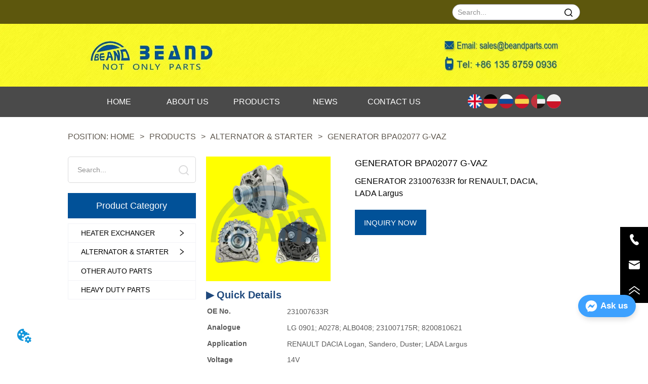

--- FILE ---
content_type: text/html; charset=utf-8
request_url: https://beandparts.com/product/generator_bpa02077
body_size: 87257
content:

        <!DOCTYPE html>
        <html lang="en">
        <head>
            <meta charset="utf-8">
            <title>GENERATOR BPA02077 G-VAZ-Ruian Beand Auto Parts</title>
            <meta name="viewport" content="width=device-width,minimum-scale=1,initial-scale=1">
            <meta name="keywords" content="GENERATOR BPA02077 G-VAZ,ALTERNATOR & STARTER">
            <meta name="description" content="GENERATOR 231007633R for RENAULT, DACIA, LADA Largus">
            <meta property="og:type" content="website">
            <meta property="og:title" content="GENERATOR BPA02077 G-VAZ-Ruian Beand Auto Parts">
            <meta property="og:description" content="GENERATOR 231007633R for RENAULT, DACIA, LADA Largus">
            <meta property="og:image" content="https://dedjh0j7jhutx.cloudfront.net/1401879034421354496%2FMTU5OTg5MzI5NjQ4OEJQQTAyMDc3ICA2MDAuanBn.jpg">
            <link rel="alternate" hreflang="en" href="https://beandparts.com/product/generator_bpa02077">
            <link rel="canonical" href="https://beandparts.com/product/generator_bpa02077">
            <link rel="stylesheet" href="/index.css">
            <link rel="stylesheet" href="/css/aos.css">
            <link rel="stylesheet" href="/css/animate.css">
            <link rel="icon" href=https://dedjh0j7jhutx.cloudfront.net/5b1ccc32fd6f2a3b68b2f3bdcfd47167.png type="image/x-icon">
            <script>
  // Define dataLayer and the gtag function.
  window.dataLayer = window.dataLayer || [];
  function gtag(){dataLayer.push(arguments);}
  
  function getCookieValue(cookieName) {
    const name = cookieName + "=";
    const decodedCookie = decodeURIComponent(document.cookie);
    const cookieArray = decodedCookie.split(';');

    for (let i = 0; i < cookieArray.length; i++) {
        let cookie = cookieArray[i].trim();
        if (cookie.indexOf(name) === 0) {
            return cookie.substring(name.length, cookie.length);
        }
    }
    return undefined;
  };
  if (!getCookieValue('skyCmpCookie')) {
    gtag('consent', 'default', {
      'ad_storage': 'granted',
      'ad_user_data': 'granted',
      'ad_personalization': 'granted',
      'analytics_storage': 'granted',
      'functionality_storage': 'granted',
      'personalization_storage': 'granted',
      'security_storage': 'granted',
    });
  }
</script>
<script defer="defer" src='https://portlet-us.s3.amazonaws.com/bundle/cmp.js'></script>
<style>
#classifyList011415_397f20c87d1c860324ea334935efe3e5 .newclassifyList .classify-main .classify-sub .classify-sub__item:hover, #classifyList011415_397f20c87d1c860324ea334935efe3e5 .newclassifyList .classify-main .classify-third__item:hover {
    color: rgba(255,255,255, 1) !important;
}
</style>
<style>body {
  font-family: -apple-system, BlinkMacSystemFont, Segoe UI, PingFang SC, Hiragino Sans GB, Microsoft YaHei, Helvetica Neue, Helvetica, Arial, sans-serif, Apple Color Emoji, Segoe UI Emoji, Segoe UI Symbol;
  color: rgba(0, 0, 0, 0.65);
  font-size: 14px;
}
body,
div,
dl,
dt,
dd,
ul,
ol,
li,
h1,
h2,
h3,
h4,
h5,
h6,
pre,
code,
form,
fieldset,
legend,
input,
textarea,
p,
blockquote,
th,
td,
hr,
button,
article,
aside,
details,
figcaption,
figure,
footer,
header,
hgroup,
menu,
nav,
section {
  margin: 0;
  padding: 0;
}
ul,
ol {
  list-style: none;
}
a {
  text-decoration: none;
}
* {
  box-sizing: border-box;
}
.container {
  box-sizing: border-box;
  margin-left: auto;
  margin-right: auto;
  padding-right: 0px;
  padding-left: 0px;
}
.container-fluid {
  padding-right: 16px;
  padding-left: 16px;
}
@media only screen and (min-width: 576px) {
  .container {
    width: 560px;
    max-width: 100%;
  }
}
@media only screen and (min-width: 768px) {
  .container {
    width: 752px;
    max-width: 100%;
  }
}
@media only screen and (min-width: 992px) {
  .container {
    width: 976px;
    max-width: 100%;
  }
}
@media only screen and (min-width: 1200px) {
  .container {
    width: 1184px;
    max-width: 100%;
  }
}
.row {
  box-sizing: border-box;
  display: -webkit-box;
  display: -ms-flexbox;
  display: flex;
  -webkit-box-flex: 0;
  -ms-flex: 0 1 auto;
  flex: 0 1 auto;
  -webkit-box-orient: horizontal;
  -webkit-box-direction: normal;
  -ms-flex-direction: row;
  flex-direction: row;
  -ms-flex-wrap: wrap;
  flex-wrap: wrap;
  margin-right: 0px;
  margin-left: 0px;
}
.row .col-xs,
.row .col-xs-1,
.row .col-xs-2,
.row .col-xs-3,
.row .col-xs-4,
.row .col-xs-5,
.row .col-xs-6,
.row .col-xs-7,
.row .col-xs-8,
.row .col-xs-9,
.row .col-xs-10,
.row .col-xs-11,
.row .col-xs-12,
.row .col-xs-offset-0,
.row .col-xs-offset-1,
.row .col-xs-offset-2,
.row .col-xs-offset-3,
.row .col-xs-offset-4,
.row .col-xs-offset-5,
.row .col-xs-offset-6,
.row .col-xs-offset-7,
.row .col-xs-offset-8,
.row .col-xs-offset-9,
.row .col-xs-offset-10,
.row .col-xs-offset-11,
.row .col-xs-offset-12,
.row .col-sm,
.row .col-sm-1,
.row .col-sm-2,
.row .col-sm-3,
.row .col-sm-4,
.row .col-sm-5,
.row .col-sm-6,
.row .col-sm-7,
.row .col-sm-8,
.row .col-sm-9,
.row .col-sm-10,
.row .col-sm-11,
.row .col-sm-12,
.row .col-sm-offset-0,
.row .col-sm-offset-1,
.row .col-sm-offset-2,
.row .col-sm-offset-3,
.row .col-sm-offset-4,
.row .col-sm-offset-5,
.row .col-sm-offset-6,
.row .col-sm-offset-7,
.row .col-sm-offset-8,
.row .col-sm-offset-9,
.row .col-sm-offset-10,
.row .col-sm-offset-11,
.row .col-sm-offset-12,
.row .col-md,
.row .col-md-1,
.row .col-md-2,
.row .col-md-3,
.row .col-md-4,
.row .col-md-5,
.row .col-md-6,
.row .col-md-7,
.row .col-md-8,
.row .col-md-9,
.row .col-md-10,
.row .col-md-11,
.row .col-md-12,
.row .col-md-offset-0,
.row .col-md-offset-1,
.row .col-md-offset-2,
.row .col-md-offset-3,
.row .col-md-offset-4,
.row .col-md-offset-5,
.row .col-md-offset-6,
.row .col-md-offset-7,
.row .col-md-offset-8,
.row .col-md-offset-9,
.row .col-md-offset-10,
.row .col-md-offset-11,
.row .col-md-offset-12,
.row .col-lg,
.row .col-lg-1,
.row .col-lg-2,
.row .col-lg-3,
.row .col-lg-4,
.row .col-lg-5,
.row .col-lg-6,
.row .col-lg-7,
.row .col-lg-8,
.row .col-lg-9,
.row .col-lg-10,
.row .col-lg-11,
.row .col-lg-12,
.row .col-lg-offset-0,
.row .col-lg-offset-1,
.row .col-lg-offset-2,
.row .col-lg-offset-3,
.row .col-lg-offset-4,
.row .col-lg-offset-5,
.row .col-lg-offset-6,
.row .col-lg-offset-7,
.row .col-lg-offset-8,
.row .col-lg-offset-9,
.row .col-lg-offset-10,
.row .col-lg-offset-11,
.row .col-lg-offset-12,
.row .col-xl,
.row .col-xl-1,
.row .col-xl-2,
.row .col-xl-3,
.row .col-xl-4,
.row .col-xl-5,
.row .col-xl-6,
.row .col-xl-7,
.row .col-xl-8,
.row .col-xl-9,
.row .col-xl-10,
.row .col-xl-11,
.row .col-xl-12,
.row .col-xl-offset-0,
.row .col-xl-offset-1,
.row .col-xl-offset-2,
.row .col-xl-offset-3,
.row .col-xl-offset-4,
.row .col-xl-offset-5,
.row .col-xl-offset-6,
.row .col-xl-offset-7,
.row .col-xl-offset-8,
.row .col-xl-offset-9,
.row .col-xl-offset-10,
.row .col-xl-offset-11,
.row .col-xl-offset-12 {
  padding-left: 0;
  padding-right: 0;
}
.row.reverse {
  -webkit-box-orient: horizontal;
  -webkit-box-direction: reverse;
  -ms-flex-direction: row-reverse;
  flex-direction: row-reverse;
}
.col.reverse {
  -webkit-box-orient: vertical;
  -webkit-box-direction: reverse;
  -ms-flex-direction: column-reverse;
  flex-direction: column-reverse;
}
.col-xs,
.col-xs-1,
.col-xs-2,
.col-xs-3,
.col-xs-4,
.col-xs-5,
.col-xs-6,
.col-xs-7,
.col-xs-8,
.col-xs-9,
.col-xs-10,
.col-xs-11,
.col-xs-12,
.col-xs-offset-0,
.col-xs-offset-1,
.col-xs-offset-2,
.col-xs-offset-3,
.col-xs-offset-4,
.col-xs-offset-5,
.col-xs-offset-6,
.col-xs-offset-7,
.col-xs-offset-8,
.col-xs-offset-9,
.col-xs-offset-10,
.col-xs-offset-11,
.col-xs-offset-12,
.col-sm,
.col-sm-1,
.col-sm-2,
.col-sm-3,
.col-sm-4,
.col-sm-5,
.col-sm-6,
.col-sm-7,
.col-sm-8,
.col-sm-9,
.col-sm-10,
.col-sm-11,
.col-sm-12,
.col-sm-offset-0,
.col-sm-offset-1,
.col-sm-offset-2,
.col-sm-offset-3,
.col-sm-offset-4,
.col-sm-offset-5,
.col-sm-offset-6,
.col-sm-offset-7,
.col-sm-offset-8,
.col-sm-offset-9,
.col-sm-offset-10,
.col-sm-offset-11,
.col-sm-offset-12,
.col-md,
.col-md-1,
.col-md-2,
.col-md-3,
.col-md-4,
.col-md-5,
.col-md-6,
.col-md-7,
.col-md-8,
.col-md-9,
.col-md-10,
.col-md-11,
.col-md-12,
.col-md-offset-0,
.col-md-offset-1,
.col-md-offset-2,
.col-md-offset-3,
.col-md-offset-4,
.col-md-offset-5,
.col-md-offset-6,
.col-md-offset-7,
.col-md-offset-8,
.col-md-offset-9,
.col-md-offset-10,
.col-md-offset-11,
.col-md-offset-12,
.col-lg,
.col-lg-1,
.col-lg-2,
.col-lg-3,
.col-lg-4,
.col-lg-5,
.col-lg-6,
.col-lg-7,
.col-lg-8,
.col-lg-9,
.col-lg-10,
.col-lg-11,
.col-lg-12,
.col-lg-offset-0,
.col-lg-offset-1,
.col-lg-offset-2,
.col-lg-offset-3,
.col-lg-offset-4,
.col-lg-offset-5,
.col-lg-offset-6,
.col-lg-offset-7,
.col-lg-offset-8,
.col-lg-offset-9,
.col-lg-offset-10,
.col-lg-offset-11,
.col-lg-offset-12,
.col-xl,
.col-xl-1,
.col-xl-2,
.col-xl-3,
.col-xl-4,
.col-xl-5,
.col-xl-6,
.col-xl-7,
.col-xl-8,
.col-xl-9,
.col-xl-10,
.col-xl-11,
.col-xl-12,
.col-xl-offset-0,
.col-xl-offset-1,
.col-xl-offset-2,
.col-xl-offset-3,
.col-xl-offset-4,
.col-xl-offset-5,
.col-xl-offset-6,
.col-xl-offset-7,
.col-xl-offset-8,
.col-xl-offset-9,
.col-xl-offset-10,
.col-xl-offset-11,
.col-xl-offset-12 {
  box-sizing: border-box;
  -webkit-box-flex: 0;
  -ms-flex: 0 0 auto;
  flex: 0 0 auto;
  -ms-flex-preferred-size: 100%;
  flex-basis: 100%;
  max-width: 100%;
}
.col-xs {
  -webkit-box-flex: 1;
  -ms-flex-positive: 1;
  flex-grow: 1;
  -ms-flex-preferred-size: 0;
  flex-basis: 0;
  max-width: 100%;
}
.col-xs-1 {
  -ms-flex-preferred-size: 8.33333333%;
  flex-basis: 8.33333333%;
  max-width: 8.33333333%;
}
.col-xs-2 {
  -ms-flex-preferred-size: 16.66666667%;
  flex-basis: 16.66666667%;
  max-width: 16.66666667%;
}
.col-xs-3 {
  -ms-flex-preferred-size: 25%;
  flex-basis: 25%;
  max-width: 25%;
}
.col-xs-4 {
  -ms-flex-preferred-size: 33.33333333%;
  flex-basis: 33.33333333%;
  max-width: 33.33333333%;
}
.col-xs-5 {
  -ms-flex-preferred-size: 41.66666667%;
  flex-basis: 41.66666667%;
  max-width: 41.66666667%;
}
.col-xs-6 {
  -ms-flex-preferred-size: 50%;
  flex-basis: 50%;
  max-width: 50%;
}
.col-xs-7 {
  -ms-flex-preferred-size: 58.33333333%;
  flex-basis: 58.33333333%;
  max-width: 58.33333333%;
}
.col-xs-8 {
  -ms-flex-preferred-size: 66.66666667%;
  flex-basis: 66.66666667%;
  max-width: 66.66666667%;
}
.col-xs-9 {
  -ms-flex-preferred-size: 75%;
  flex-basis: 75%;
  max-width: 75%;
}
.col-xs-10 {
  -ms-flex-preferred-size: 83.33333333%;
  flex-basis: 83.33333333%;
  max-width: 83.33333333%;
}
.col-xs-11 {
  -ms-flex-preferred-size: 91.66666667%;
  flex-basis: 91.66666667%;
  max-width: 91.66666667%;
}
.col-xs-12 {
  -ms-flex-preferred-size: 100%;
  flex-basis: 100%;
  max-width: 100%;
}
.col-xs-offset-0 {
  margin-left: 0;
}
.col-xs-offset-1 {
  margin-left: 8.33333333%;
}
.col-xs-offset-2 {
  margin-left: 16.66666667%;
}
.col-xs-offset-3 {
  margin-left: 25%;
}
.col-xs-offset-4 {
  margin-left: 33.33333333%;
}
.col-xs-offset-5 {
  margin-left: 41.66666667%;
}
.col-xs-offset-6 {
  margin-left: 50%;
}
.col-xs-offset-7 {
  margin-left: 58.33333333%;
}
.col-xs-offset-8 {
  margin-left: 66.66666667%;
}
.col-xs-offset-9 {
  margin-left: 75%;
}
.col-xs-offset-10 {
  margin-left: 83.33333333%;
}
.col-xs-offset-11 {
  margin-left: 91.66666667%;
}
.start-xs {
  -webkit-box-pack: start;
  -ms-flex-pack: start;
  justify-content: flex-start;
  text-align: start;
}
.center-xs {
  -webkit-box-pack: center;
  -ms-flex-pack: center;
  justify-content: center;
  text-align: center;
}
.end-xs {
  -webkit-box-pack: end;
  -ms-flex-pack: end;
  justify-content: flex-end;
  text-align: end;
}
.top-xs {
  -webkit-box-align: start;
  -ms-flex-align: start;
  align-items: flex-start;
}
.middle-xs {
  -webkit-box-align: center;
  -ms-flex-align: center;
  align-items: center;
}
.bottom-xs {
  -webkit-box-align: end;
  -ms-flex-align: end;
  align-items: flex-end;
}
.around-xs {
  -ms-flex-pack: distribute;
  justify-content: space-around;
}
.between-xs {
  -webkit-box-pack: justify;
  -ms-flex-pack: justify;
  justify-content: space-between;
}
.first-xs {
  -webkit-box-ordinal-group: 0;
  -ms-flex-order: -1;
  order: -1;
}
.last-xs {
  -webkit-box-ordinal-group: 2;
  -ms-flex-order: 1;
  order: 1;
}
.initial-order-xs {
  -webkit-box-ordinal-group: NaN;
  -ms-flex-order: initial;
  order: initial;
}
@media only screen and (min-width: 576px) {
  .col-sm {
    -webkit-box-flex: 1;
    -ms-flex-positive: 1;
    flex-grow: 1;
    -ms-flex-preferred-size: 0;
    flex-basis: 0;
    max-width: 100%;
  }
  .col-sm-1 {
    -ms-flex-preferred-size: 8.33333333%;
    flex-basis: 8.33333333%;
    max-width: 8.33333333%;
  }
  .col-sm-2 {
    -ms-flex-preferred-size: 16.66666667%;
    flex-basis: 16.66666667%;
    max-width: 16.66666667%;
  }
  .col-sm-3 {
    -ms-flex-preferred-size: 25%;
    flex-basis: 25%;
    max-width: 25%;
  }
  .col-sm-4 {
    -ms-flex-preferred-size: 33.33333333%;
    flex-basis: 33.33333333%;
    max-width: 33.33333333%;
  }
  .col-sm-5 {
    -ms-flex-preferred-size: 41.66666667%;
    flex-basis: 41.66666667%;
    max-width: 41.66666667%;
  }
  .col-sm-6 {
    -ms-flex-preferred-size: 50%;
    flex-basis: 50%;
    max-width: 50%;
  }
  .col-sm-7 {
    -ms-flex-preferred-size: 58.33333333%;
    flex-basis: 58.33333333%;
    max-width: 58.33333333%;
  }
  .col-sm-8 {
    -ms-flex-preferred-size: 66.66666667%;
    flex-basis: 66.66666667%;
    max-width: 66.66666667%;
  }
  .col-sm-9 {
    -ms-flex-preferred-size: 75%;
    flex-basis: 75%;
    max-width: 75%;
  }
  .col-sm-10 {
    -ms-flex-preferred-size: 83.33333333%;
    flex-basis: 83.33333333%;
    max-width: 83.33333333%;
  }
  .col-sm-11 {
    -ms-flex-preferred-size: 91.66666667%;
    flex-basis: 91.66666667%;
    max-width: 91.66666667%;
  }
  .col-sm-12 {
    -ms-flex-preferred-size: 100%;
    flex-basis: 100%;
    max-width: 100%;
  }
  .col-sm-offset-0 {
    margin-left: 0;
  }
  .col-sm-offset-1 {
    margin-left: 8.33333333%;
  }
  .col-sm-offset-2 {
    margin-left: 16.66666667%;
  }
  .col-sm-offset-3 {
    margin-left: 25%;
  }
  .col-sm-offset-4 {
    margin-left: 33.33333333%;
  }
  .col-sm-offset-5 {
    margin-left: 41.66666667%;
  }
  .col-sm-offset-6 {
    margin-left: 50%;
  }
  .col-sm-offset-7 {
    margin-left: 58.33333333%;
  }
  .col-sm-offset-8 {
    margin-left: 66.66666667%;
  }
  .col-sm-offset-9 {
    margin-left: 75%;
  }
  .col-sm-offset-10 {
    margin-left: 83.33333333%;
  }
  .col-sm-offset-11 {
    margin-left: 91.66666667%;
  }
  .start-sm {
    -webkit-box-pack: start;
    -ms-flex-pack: start;
    justify-content: flex-start;
    text-align: start;
  }
  .center-sm {
    -webkit-box-pack: center;
    -ms-flex-pack: center;
    justify-content: center;
    text-align: center;
  }
  .end-sm {
    -webkit-box-pack: end;
    -ms-flex-pack: end;
    justify-content: flex-end;
    text-align: end;
  }
  .top-sm {
    -webkit-box-align: start;
    -ms-flex-align: start;
    align-items: flex-start;
  }
  .middle-sm {
    -webkit-box-align: center;
    -ms-flex-align: center;
    align-items: center;
  }
  .bottom-sm {
    -webkit-box-align: end;
    -ms-flex-align: end;
    align-items: flex-end;
  }
  .around-sm {
    -ms-flex-pack: distribute;
    justify-content: space-around;
  }
  .between-sm {
    -webkit-box-pack: justify;
    -ms-flex-pack: justify;
    justify-content: space-between;
  }
  .first-sm {
    -webkit-box-ordinal-group: 0;
    -ms-flex-order: -1;
    order: -1;
  }
  .last-sm {
    -webkit-box-ordinal-group: 2;
    -ms-flex-order: 1;
    order: 1;
  }
  .initial-order-sm {
    -webkit-box-ordinal-group: NaN;
    -ms-flex-order: initial;
    order: initial;
  }
}
@media only screen and (min-width: 768px) {
  .col-md,
  .col-md-1,
  .col-md-2,
  .col-md-3,
  .col-md-4,
  .col-md-5,
  .col-md-6,
  .col-md-7,
  .col-md-8,
  .col-md-9,
  .col-md-10,
  .col-md-11,
  .col-md-12,
  .col-md-offset-0,
  .col-md-offset-1,
  .col-md-offset-2,
  .col-md-offset-3,
  .col-md-offset-4,
  .col-md-offset-5,
  .col-md-offset-6,
  .col-md-offset-7,
  .col-md-offset-8,
  .col-md-offset-9,
  .col-md-offset-10,
  .col-md-offset-11,
  .col-md-offset-12 {
    box-sizing: border-box;
    -webkit-box-flex: 0;
    -ms-flex: 0 0 auto;
    flex: 0 0 auto;
  }
  .col-md {
    -webkit-box-flex: 1;
    -ms-flex-positive: 1;
    flex-grow: 1;
    -ms-flex-preferred-size: 0;
    flex-basis: 0;
    max-width: 100%;
  }
  .col-md-1 {
    -ms-flex-preferred-size: 8.33333333%;
    flex-basis: 8.33333333%;
    max-width: 8.33333333%;
  }
  .col-md-2 {
    -ms-flex-preferred-size: 16.66666667%;
    flex-basis: 16.66666667%;
    max-width: 16.66666667%;
  }
  .col-md-3 {
    -ms-flex-preferred-size: 25%;
    flex-basis: 25%;
    max-width: 25%;
  }
  .col-md-4 {
    -ms-flex-preferred-size: 33.33333333%;
    flex-basis: 33.33333333%;
    max-width: 33.33333333%;
  }
  .col-md-5 {
    -ms-flex-preferred-size: 41.66666667%;
    flex-basis: 41.66666667%;
    max-width: 41.66666667%;
  }
  .col-md-6 {
    -ms-flex-preferred-size: 50%;
    flex-basis: 50%;
    max-width: 50%;
  }
  .col-md-7 {
    -ms-flex-preferred-size: 58.33333333%;
    flex-basis: 58.33333333%;
    max-width: 58.33333333%;
  }
  .col-md-8 {
    -ms-flex-preferred-size: 66.66666667%;
    flex-basis: 66.66666667%;
    max-width: 66.66666667%;
  }
  .col-md-9 {
    -ms-flex-preferred-size: 75%;
    flex-basis: 75%;
    max-width: 75%;
  }
  .col-md-10 {
    -ms-flex-preferred-size: 83.33333333%;
    flex-basis: 83.33333333%;
    max-width: 83.33333333%;
  }
  .col-md-11 {
    -ms-flex-preferred-size: 91.66666667%;
    flex-basis: 91.66666667%;
    max-width: 91.66666667%;
  }
  .col-md-12 {
    -ms-flex-preferred-size: 100%;
    flex-basis: 100%;
    max-width: 100%;
  }
  .col-md-offset-0 {
    margin-left: 0;
  }
  .col-md-offset-1 {
    margin-left: 8.33333333%;
  }
  .col-md-offset-2 {
    margin-left: 16.66666667%;
  }
  .col-md-offset-3 {
    margin-left: 25%;
  }
  .col-md-offset-4 {
    margin-left: 33.33333333%;
  }
  .col-md-offset-5 {
    margin-left: 41.66666667%;
  }
  .col-md-offset-6 {
    margin-left: 50%;
  }
  .col-md-offset-7 {
    margin-left: 58.33333333%;
  }
  .col-md-offset-8 {
    margin-left: 66.66666667%;
  }
  .col-md-offset-9 {
    margin-left: 75%;
  }
  .col-md-offset-10 {
    margin-left: 83.33333333%;
  }
  .col-md-offset-11 {
    margin-left: 91.66666667%;
  }
  .start-md {
    -webkit-box-pack: start;
    -ms-flex-pack: start;
    justify-content: flex-start;
    text-align: start;
  }
  .center-md {
    -webkit-box-pack: center;
    -ms-flex-pack: center;
    justify-content: center;
    text-align: center;
  }
  .end-md {
    -webkit-box-pack: end;
    -ms-flex-pack: end;
    justify-content: flex-end;
    text-align: end;
  }
  .top-md {
    -webkit-box-align: start;
    -ms-flex-align: start;
    align-items: flex-start;
  }
  .middle-md {
    -webkit-box-align: center;
    -ms-flex-align: center;
    align-items: center;
  }
  .bottom-md {
    -webkit-box-align: end;
    -ms-flex-align: end;
    align-items: flex-end;
  }
  .around-md {
    -ms-flex-pack: distribute;
    justify-content: space-around;
  }
  .between-md {
    -webkit-box-pack: justify;
    -ms-flex-pack: justify;
    justify-content: space-between;
  }
  .first-md {
    -webkit-box-ordinal-group: 0;
    -ms-flex-order: -1;
    order: -1;
  }
  .last-md {
    -webkit-box-ordinal-group: 2;
    -ms-flex-order: 1;
    order: 1;
  }
  .initial-order-md {
    -webkit-box-ordinal-group: NaN;
    -ms-flex-order: initial;
    order: initial;
  }
}
@media only screen and (min-width: 992px) {
  .col-lg,
  .col-lg-1,
  .col-lg-2,
  .col-lg-3,
  .col-lg-4,
  .col-lg-5,
  .col-lg-6,
  .col-lg-7,
  .col-lg-8,
  .col-lg-9,
  .col-lg-10,
  .col-lg-11,
  .col-lg-12,
  .col-lg-offset-0,
  .col-lg-offset-1,
  .col-lg-offset-2,
  .col-lg-offset-3,
  .col-lg-offset-4,
  .col-lg-offset-5,
  .col-lg-offset-6,
  .col-lg-offset-7,
  .col-lg-offset-8,
  .col-lg-offset-9,
  .col-lg-offset-10,
  .col-lg-offset-11,
  .col-lg-offset-12 {
    box-sizing: border-box;
    -webkit-box-flex: 0;
    -ms-flex: 0 0 auto;
    flex: 0 0 auto;
  }
  .col-lg {
    -webkit-box-flex: 1;
    -ms-flex-positive: 1;
    flex-grow: 1;
    -ms-flex-preferred-size: 0;
    flex-basis: 0;
    max-width: 100%;
  }
  .col-lg-1 {
    -ms-flex-preferred-size: 8.33333333%;
    flex-basis: 8.33333333%;
    max-width: 8.33333333%;
  }
  .col-lg-2 {
    -ms-flex-preferred-size: 16.66666667%;
    flex-basis: 16.66666667%;
    max-width: 16.66666667%;
  }
  .col-lg-3 {
    -ms-flex-preferred-size: 25%;
    flex-basis: 25%;
    max-width: 25%;
  }
  .col-lg-4 {
    -ms-flex-preferred-size: 33.33333333%;
    flex-basis: 33.33333333%;
    max-width: 33.33333333%;
  }
  .col-lg-5 {
    -ms-flex-preferred-size: 41.66666667%;
    flex-basis: 41.66666667%;
    max-width: 41.66666667%;
  }
  .col-lg-6 {
    -ms-flex-preferred-size: 50%;
    flex-basis: 50%;
    max-width: 50%;
  }
  .col-lg-7 {
    -ms-flex-preferred-size: 58.33333333%;
    flex-basis: 58.33333333%;
    max-width: 58.33333333%;
  }
  .col-lg-8 {
    -ms-flex-preferred-size: 66.66666667%;
    flex-basis: 66.66666667%;
    max-width: 66.66666667%;
  }
  .col-lg-9 {
    -ms-flex-preferred-size: 75%;
    flex-basis: 75%;
    max-width: 75%;
  }
  .col-lg-10 {
    -ms-flex-preferred-size: 83.33333333%;
    flex-basis: 83.33333333%;
    max-width: 83.33333333%;
  }
  .col-lg-11 {
    -ms-flex-preferred-size: 91.66666667%;
    flex-basis: 91.66666667%;
    max-width: 91.66666667%;
  }
  .col-lg-12 {
    -ms-flex-preferred-size: 100%;
    flex-basis: 100%;
    max-width: 100%;
  }
  .col-lg-offset-0 {
    margin-left: 0;
  }
  .col-lg-offset-1 {
    margin-left: 8.33333333%;
  }
  .col-lg-offset-2 {
    margin-left: 16.66666667%;
  }
  .col-lg-offset-3 {
    margin-left: 25%;
  }
  .col-lg-offset-4 {
    margin-left: 33.33333333%;
  }
  .col-lg-offset-5 {
    margin-left: 41.66666667%;
  }
  .col-lg-offset-6 {
    margin-left: 50%;
  }
  .col-lg-offset-7 {
    margin-left: 58.33333333%;
  }
  .col-lg-offset-8 {
    margin-left: 66.66666667%;
  }
  .col-lg-offset-9 {
    margin-left: 75%;
  }
  .col-lg-offset-10 {
    margin-left: 83.33333333%;
  }
  .col-lg-offset-11 {
    margin-left: 91.66666667%;
  }
  .start-lg {
    -webkit-box-pack: start;
    -ms-flex-pack: start;
    justify-content: flex-start;
    text-align: start;
  }
  .center-lg {
    -webkit-box-pack: center;
    -ms-flex-pack: center;
    justify-content: center;
    text-align: center;
  }
  .end-lg {
    -webkit-box-pack: end;
    -ms-flex-pack: end;
    justify-content: flex-end;
    text-align: end;
  }
  .top-lg {
    -webkit-box-align: start;
    -ms-flex-align: start;
    align-items: flex-start;
  }
  .middle-lg {
    -webkit-box-align: center;
    -ms-flex-align: center;
    align-items: center;
  }
  .bottom-lg {
    -webkit-box-align: end;
    -ms-flex-align: end;
    align-items: flex-end;
  }
  .around-lg {
    -ms-flex-pack: distribute;
    justify-content: space-around;
  }
  .between-lg {
    -webkit-box-pack: justify;
    -ms-flex-pack: justify;
    justify-content: space-between;
  }
  .first-lg {
    -webkit-box-ordinal-group: 0;
    -ms-flex-order: -1;
    order: -1;
  }
  .last-lg {
    -webkit-box-ordinal-group: 2;
    -ms-flex-order: 1;
    order: 1;
  }
  .initial-order-lg {
    -webkit-box-ordinal-group: NaN;
    -ms-flex-order: initial;
    order: initial;
  }
}
@media only screen and (min-width: 1200px) {
  .col-xl,
  .col-xl-1,
  .col-xl-2,
  .col-xl-3,
  .col-xl-4,
  .col-xl-5,
  .col-xl-6,
  .col-xl-7,
  .col-xl-8,
  .col-xl-9,
  .col-xl-10,
  .col-xl-11,
  .col-xl-12,
  .col-xl-offset-0,
  .col-xl-offset-1,
  .col-xl-offset-2,
  .col-xl-offset-3,
  .col-xl-offset-4,
  .col-xl-offset-5,
  .col-xl-offset-6,
  .col-xl-offset-7,
  .col-xl-offset-8,
  .col-xl-offset-9,
  .col-xl-offset-10,
  .col-xl-offset-11,
  .col-xl-offset-12 {
    box-sizing: border-box;
    -webkit-box-flex: 0;
    -ms-flex: 0 0 auto;
    flex: 0 0 auto;
  }
  .col-xl {
    -webkit-box-flex: 1;
    -ms-flex-positive: 1;
    flex-grow: 1;
    -ms-flex-preferred-size: 0;
    flex-basis: 0;
    max-width: 100%;
  }
  .col-xl-1 {
    -ms-flex-preferred-size: 8.33333333%;
    flex-basis: 8.33333333%;
    max-width: 8.33333333%;
  }
  .col-xl-2 {
    -ms-flex-preferred-size: 16.66666667%;
    flex-basis: 16.66666667%;
    max-width: 16.66666667%;
  }
  .col-xl-3 {
    -ms-flex-preferred-size: 25%;
    flex-basis: 25%;
    max-width: 25%;
  }
  .col-xl-4 {
    -ms-flex-preferred-size: 33.33333333%;
    flex-basis: 33.33333333%;
    max-width: 33.33333333%;
  }
  .col-xl-5 {
    -ms-flex-preferred-size: 41.66666667%;
    flex-basis: 41.66666667%;
    max-width: 41.66666667%;
  }
  .col-xl-6 {
    -ms-flex-preferred-size: 50%;
    flex-basis: 50%;
    max-width: 50%;
  }
  .col-xl-7 {
    -ms-flex-preferred-size: 58.33333333%;
    flex-basis: 58.33333333%;
    max-width: 58.33333333%;
  }
  .col-xl-8 {
    -ms-flex-preferred-size: 66.66666667%;
    flex-basis: 66.66666667%;
    max-width: 66.66666667%;
  }
  .col-xl-9 {
    -ms-flex-preferred-size: 75%;
    flex-basis: 75%;
    max-width: 75%;
  }
  .col-xl-10 {
    -ms-flex-preferred-size: 83.33333333%;
    flex-basis: 83.33333333%;
    max-width: 83.33333333%;
  }
  .col-xl-11 {
    -ms-flex-preferred-size: 91.66666667%;
    flex-basis: 91.66666667%;
    max-width: 91.66666667%;
  }
  .col-xl-12 {
    -ms-flex-preferred-size: 100%;
    flex-basis: 100%;
    max-width: 100%;
  }
  .col-xl-offset-0 {
    margin-left: 0;
  }
  .col-xl-offset-1 {
    margin-left: 8.33333333%;
  }
  .col-xl-offset-2 {
    margin-left: 16.66666667%;
  }
  .col-xl-offset-3 {
    margin-left: 25%;
  }
  .col-xl-offset-4 {
    margin-left: 33.33333333%;
  }
  .col-xl-offset-5 {
    margin-left: 41.66666667%;
  }
  .col-xl-offset-6 {
    margin-left: 50%;
  }
  .col-xl-offset-7 {
    margin-left: 58.33333333%;
  }
  .col-xl-offset-8 {
    margin-left: 66.66666667%;
  }
  .col-xl-offset-9 {
    margin-left: 75%;
  }
  .col-xl-offset-10 {
    margin-left: 83.33333333%;
  }
  .col-xl-offset-11 {
    margin-left: 91.66666667%;
  }
  .start-xl {
    -webkit-box-pack: start;
    -ms-flex-pack: start;
    justify-content: flex-start;
    text-align: start;
  }
  .center-xl {
    -webkit-box-pack: center;
    -ms-flex-pack: center;
    justify-content: center;
    text-align: center;
  }
  .end-xl {
    -webkit-box-pack: end;
    -ms-flex-pack: end;
    justify-content: flex-end;
    text-align: end;
  }
  .top-xl {
    -webkit-box-align: start;
    -ms-flex-align: start;
    align-items: flex-start;
  }
  .middle-xl {
    -webkit-box-align: center;
    -ms-flex-align: center;
    align-items: center;
  }
  .bottom-xl {
    -webkit-box-align: end;
    -ms-flex-align: end;
    align-items: flex-end;
  }
  .around-xl {
    -ms-flex-pack: distribute;
    justify-content: space-around;
  }
  .between-xl {
    -webkit-box-pack: justify;
    -ms-flex-pack: justify;
    justify-content: space-between;
  }
  .first-xl {
    -webkit-box-ordinal-group: 0;
    -ms-flex-order: -1;
    order: -1;
  }
  .last-xl {
    -webkit-box-ordinal-group: 2;
    -ms-flex-order: 1;
    order: 1;
  }
  .initial-order-xl {
    -webkit-box-ordinal-group: NaN;
    -ms-flex-order: initial;
    order: initial;
  }
}
@media only screen and (max-width: 575px) {
  .hidden-xs {
    display: none;
  }
}
@media only screen and (min-width: 576px) and (max-width: 767px) {
  .hidden-sm {
    display: none;
  }
}
@media only screen and (min-width: 768px) and (max-width: 991px) {
  .hidden-md {
    display: none;
  }
}
@media only screen and (min-width: 992px) and (max-width: 1199px) {
  .hidden-lg {
    display: none;
  }
}
@media only screen and (min-width: 1200px) {
  .hidden-xl {
    display: none;
  }
}
</style>
<style>
.newclassifyList .classify-main .classify-sub .classify-sub__item:hover,.newclassifyList .classify-main .classify-third__item:hover {
    color: rgba(255,255,255, 1) !important;
}
</style>
<!-- Google Tag Manager -->
<script>(function(w,d,s,l,i){w[l]=w[l]||[];w[l].push({'gtm.start':
new Date().getTime(),event:'gtm.js'});var f=d.getElementsByTagName(s)[0],
j=d.createElement(s),dl=l!='dataLayer'?'&l='+l:'';j.async=true;j.src=
'https://www.googletagmanager.com/gtm.js?id='+i+dl;f.parentNode.insertBefore(j,f);
})(window,document,'script','dataLayer','GTM-NH3D5SM');</script>
<!-- End Google Tag Manager -->

<meta name="google-site-verification" content="U26w6FV-Hrcv2-3xD53QnjJggTHMgvVtU_Dteo4q3bY" />
<!-- Google Tag Manager -->
<script>(function(w,d,s,l,i){w[l]=w[l]||[];w[l].push({'gtm.start':
new Date().getTime(),event:'gtm.js'});var f=d.getElementsByTagName(s)[0],
j=d.createElement(s),dl=l!='dataLayer'?'&l='+l:'';j.async=true;j.src=
'https://www.googletagmanager.com/gtm.js?id='+i+dl;f.parentNode.insertBefore(j,f);
})(window,document,'script','dataLayer','GTM-NH3D5SM');</script>
<!-- End Google Tag Manager -->
<script defer id="SkyMessage" src="https://d1c6gk3tn6ydje.cloudfront.net/bundle/skyMessage.js?layout=right&color=#3DA1FF&pageId=109194690676208"></script>
            <style>.gridFixed{position:fixed;top:0;left:0;right:0;z-index:99}.gridLayout{width:auto;background-repeat:no-repeat;background-position:50%;background-size:cover}.gridLayout>div>.row>.edit{height:inherit}.gridLayout .gridSub{min-height:50px}.gridLayout.gridFixed{transition:background-color .3s}
.text{min-width:100px;min-height:20px}.text ul,.text ul>li{list-style:disc}.text ol,.text ol>li{list-style:decimal}
.CImage{overflow:hidden}.CImage .CImage_box{width:100%;height:100%;position:relative;display:block}.CImage .CImage_box:hover{z-index:1}.CImage .CImage_title{position:absolute;bottom:0;width:100%;line-height:1.5;text-align:center;display:none}.CImage .CImage_view{cursor:pointer}.CImage img{width:100%;height:100%;display:block;transition:all .3s ease-out;-webkit-transition:all .3s ease-out}
.Button{min-width:30px}.Button a{text-align:center;display:inline-block;width:100%;transform:translateY(-50%);position:relative;top:50%}.Button a svg{display:none;width:15px;height:15px;margin-right:3px}.Button a .button0_text,.Button a svg{vertical-align:middle}
.ant-form .ant-form-item{display:inline-block;padding:0 5px;margin-bottom:3px;width:100%;box-sizing:border-box}.ant-form .ant-form-item .ant-form-item-label{display:block;text-align:left}.ant-form .ant-form-item .ant-btn{line-height:1.5;position:relative;display:inline-block;font-weight:400;white-space:nowrap;text-align:center;background-image:none;-webkit-box-shadow:0 2px 0 rgba(0,0,0,.015);box-shadow:0 2px 0 rgba(0,0,0,.015);cursor:pointer;-webkit-transition:all .3s cubic-bezier(.645,.045,.355,1),visibility 0s;transition:all .3s cubic-bezier(.645,.045,.355,1),visibility 0s;-webkit-user-select:none;-moz-user-select:none;-ms-user-select:none;user-select:none;-ms-touch-action:manipulation;touch-action:manipulation;height:32px;padding:0;font-size:14px;border-radius:4px;color:rgba(0,0,0,.65);background-color:#fff;border:1px solid transparent;outline:0}.ant-form .ant-form-item .ant-btn-primary{color:#fff;background-color:#1890ff;text-shadow:0 -1px 0 rgba(0,0,0,.12);-webkit-box-shadow:0 2px 0 rgba(0,0,0,.045);box-shadow:0 2px 0 rgba(0,0,0,.045)}.ant-input{-webkit-box-sizing:border-box;box-sizing:border-box;margin:0;font-variant:tabular-nums;list-style:none;-webkit-font-feature-settings:"tnum";font-feature-settings:"tnum";position:relative;display:inline-block;width:100%;height:32px;padding:4px 11px;color:rgba(0,0,0,.65);font-size:14px;line-height:1.5;background-color:#fff;background-image:none;border:1px solid #d9d9d9;border-radius:4px;-webkit-transition:all .3s,visibility 0s;transition:all .3s,visibility 0s}.ant-input::-moz-placeholder{color:#bfbfbf;opacity:1}.ant-input:-ms-input-placeholder{color:#bfbfbf}.ant-input::-webkit-input-placeholder{color:#bfbfbf}.ant-input:placeholder-shown{text-overflow:ellipsis}.ant-input:focus,.ant-input:hover{border-color:#40a9ff}.ant-input:focus{outline:0;-webkit-box-shadow:0 0 0 2px rgba(24,144,255,.2);box-shadow:0 0 0 2px rgba(24,144,255,.2)}.ant-input-disabled{color:rgba(0,0,0,.25);background-color:#f5f5f5;cursor:not-allowed;opacity:1}.ant-input-disabled:hover{border-color:#d9d9d9;border-right-width:1px!important}.ant-input[disabled]{color:rgba(0,0,0,.25);background-color:#f5f5f5;cursor:not-allowed;opacity:1}.ant-input[disabled]:hover{border-color:#d9d9d9;border-right-width:1px!important}textarea.ant-input{max-width:100%;height:auto;min-height:32px;line-height:1.5;vertical-align:bottom;-webkit-transition:all .3s,height 0s,visibility 0s;transition:all .3s,height 0s,visibility 0s}.ant-input-lg{height:40px;padding:6px 11px;font-size:16px}.ant-input-sm{height:24px;padding:1px 7px}.ant-input-clear-icon{color:rgba(0,0,0,.25);font-size:12px;cursor:pointer;-webkit-transition:color .3s;transition:color .3s;vertical-align:0}.ant-input-clear-icon:hover{color:rgba(0,0,0,.45)}.ant-input-clear-icon:active{color:rgba(0,0,0,.65)}.ant-input-clear-icon+i{margin-left:6px}.ant-input-textarea-clear-icon{color:rgba(0,0,0,.25);font-size:12px;cursor:pointer;-webkit-transition:color .3s;transition:color .3s;position:absolute;top:0;right:0;margin:8px 8px 0 0}.ant-input-textarea-clear-icon:hover{color:rgba(0,0,0,.45)}.ant-input-textarea-clear-icon:active{color:rgba(0,0,0,.65)}.ant-input-textarea-clear-icon+i{margin-left:6px}.ant-radio-group{-webkit-box-sizing:border-box;box-sizing:border-box;width:100%;margin:0;padding:0;color:rgba(0,0,0,.65);font-size:14px;font-variant:tabular-nums;line-height:1.5;list-style:none;-webkit-font-feature-settings:"tnum";font-feature-settings:"tnum";display:flex;line-height:unset}.ant-radio-wrapper{margin:0 8px 0 0}.ant-radio,.ant-radio-wrapper{-webkit-box-sizing:border-box;box-sizing:border-box;padding:0;color:rgba(0,0,0,.65);font-size:14px;font-variant:tabular-nums;line-height:1.5;list-style:none;-webkit-font-feature-settings:"tnum";font-feature-settings:"tnum";position:relative;display:inline-block;white-space:nowrap;cursor:pointer}.ant-radio{margin:0;line-height:1;vertical-align:sub;outline:none}.ant-radio-input:focus+.ant-radio-inner,.ant-radio-wrapper:hover .ant-radio,.ant-radio:hover .ant-radio-inner{border-color:#1890ff}.ant-radio-input:focus+.ant-radio-inner{-webkit-box-shadow:0 0 0 3px rgba(24,144,255,.08);box-shadow:0 0 0 3px rgba(24,144,255,.08)}.ant-radio-checked:after{position:absolute;top:0;left:0;width:100%;height:100%;border:1px solid #1890ff;border-radius:50%;visibility:hidden;-webkit-animation:antRadioEffect .36s ease-in-out;animation:antRadioEffect .36s ease-in-out;-webkit-animation-fill-mode:both;animation-fill-mode:both;content:""}.ant-radio-wrapper:hover .ant-radio:after,.ant-radio:hover:after{visibility:visible}.ant-radio-inner{position:relative;top:0;left:0;display:block;width:16px;height:16px;background-color:#fff;border:1px solid #d9d9d9;border-radius:100px;-webkit-transition:all .3s,visibility 0s;transition:all .3s,visibility 0s}.ant-radio-inner:after{position:absolute;top:3px;left:3px;display:table;width:8px;height:8px;background-color:#1890ff;border-top:0;border-left:0;border-radius:8px;-webkit-transform:scale(0);-ms-transform:scale(0);transform:scale(0);opacity:0;-webkit-transition:all .3s cubic-bezier(.78,.14,.15,.86),visibility 0s;transition:all .3s cubic-bezier(.78,.14,.15,.86),visibility 0s;content:" "}.ant-radio-input{position:absolute;top:0;right:0;bottom:0;left:0;z-index:1;cursor:pointer;opacity:0}.ant-radio-checked .ant-radio-inner{border-color:#1890ff}.ant-radio-checked .ant-radio-inner:after{-webkit-transform:scale(1);-ms-transform:scale(1);transform:scale(1);opacity:1;-webkit-transition:all .3s cubic-bezier(.78,.14,.15,.86),visibility 0s;transition:all .3s cubic-bezier(.78,.14,.15,.86),visibility 0s}.ant-radio-disabled .ant-radio-inner{background-color:#f5f5f5;border-color:#d9d9d9!important;cursor:not-allowed}.ant-radio-disabled .ant-radio-inner:after{background-color:rgba(0,0,0,.2)}.ant-radio-disabled .ant-radio-input{cursor:not-allowed}.ant-radio-disabled+span{color:rgba(0,0,0,.25);cursor:not-allowed}span.ant-radio+*{padding-right:8px;padding-left:8px}.ant-radio-button-wrapper{position:relative;display:inline-block;flex:1;margin:0;padding:0 15px;color:rgba(0,0,0,.65);line-height:30px;background:#fff;border:1px solid #d9d9d9;border-top:1.02px solid #d9d9d9;border-left:0;cursor:pointer;-webkit-transition:color .3s,background .3s,border-color .3s;transition:color .3s,background .3s,border-color .3s}.ant-radio-button-wrapper a{color:rgba(0,0,0,.65)}.ant-radio-button-wrapper>.ant-radio-button{display:block;width:0;height:0;margin-left:0}.ant-radio-group-large .ant-radio-button-wrapper{height:40px;font-size:16px;line-height:38px}.ant-radio-group-small .ant-radio-button-wrapper{height:24px;padding:0 7px;line-height:22px}.ant-radio-button-wrapper:not(:first-child):before{position:absolute;top:0;left:-1px;display:block;width:1px;height:100%;background-color:#d9d9d9;content:""}.ant-radio-button-wrapper:first-child{border-left:1px solid #d9d9d9;border-radius:4px 0 0 4px}.ant-radio-button-wrapper:last-child{border-radius:0 4px 4px 0}.ant-radio-button-wrapper:first-child:last-child{border-radius:4px}.ant-radio-button-wrapper:hover{position:relative;color:#1890ff}.ant-radio-button-wrapper:focus-within{outline:3px solid rgba(24,144,255,.06)}.ant-radio-button-wrapper .ant-radio-inner,.ant-radio-button-wrapper input[type=checkbox],.ant-radio-button-wrapper input[type=radio]{width:0;height:0;opacity:0;pointer-events:none}.ant-radio-button-wrapper-checked:not(.ant-radio-button-wrapper-disabled){z-index:1;color:#1890ff;background:#fff;border-color:#1890ff;-webkit-box-shadow:-1px 0 0 0 #1890ff;box-shadow:-1px 0 0 0 #1890ff}.ant-radio-button-wrapper-checked:not(.ant-radio-button-wrapper-disabled):before{background-color:#1890ff!important;opacity:.1}.ant-radio-button-wrapper-checked:not(.ant-radio-button-wrapper-disabled):first-child{border-color:#1890ff;-webkit-box-shadow:none!important;box-shadow:none!important}.ant-radio-button-wrapper-checked:not(.ant-radio-button-wrapper-disabled):hover{color:#40a9ff;border-color:#40a9ff;-webkit-box-shadow:-1px 0 0 0 #40a9ff;box-shadow:-1px 0 0 0 #40a9ff}.ant-radio-button-wrapper-checked:not(.ant-radio-button-wrapper-disabled):active{color:#096dd9;border-color:#096dd9;-webkit-box-shadow:-1px 0 0 0 #096dd9;box-shadow:-1px 0 0 0 #096dd9}.ant-radio-button-wrapper-checked:not(.ant-radio-button-wrapper-disabled):focus-within{outline:3px solid rgba(24,144,255,.06)}.ant-radio-group-solid .ant-radio-button-wrapper-checked:not(.ant-radio-button-wrapper-disabled){color:#fff;background:#1890ff;border-color:#1890ff}.ant-radio-group-solid .ant-radio-button-wrapper-checked:not(.ant-radio-button-wrapper-disabled):hover{color:#fff;background:#40a9ff;border-color:#40a9ff}.ant-radio-group-solid .ant-radio-button-wrapper-checked:not(.ant-radio-button-wrapper-disabled):active{color:#fff;background:#096dd9;border-color:#096dd9}.ant-radio-group-solid .ant-radio-button-wrapper-checked:not(.ant-radio-button-wrapper-disabled):focus-within{outline:3px solid rgba(24,144,255,.06)}.ant-radio-button-wrapper-disabled{cursor:not-allowed}.ant-radio-button-wrapper-disabled,.ant-radio-button-wrapper-disabled:first-child,.ant-radio-button-wrapper-disabled:hover{color:rgba(0,0,0,.25);background-color:#f5f5f5;border-color:#d9d9d9}.ant-radio-button-wrapper-disabled:first-child{border-left-color:#d9d9d9}.ant-radio-button-wrapper-disabled.ant-radio-button-wrapper-checked{color:#fff;background-color:#e6e6e6;border-color:#d9d9d9;-webkit-box-shadow:none;box-shadow:none}@-webkit-keyframes antRadioEffect{0%{-webkit-transform:scale(1);transform:scale(1);opacity:.5}to{-webkit-transform:scale(1.6);transform:scale(1.6);opacity:0}}@keyframes antRadioEffect{0%{-webkit-transform:scale(1);transform:scale(1);opacity:.5}to{-webkit-transform:scale(1.6);transform:scale(1.6);opacity:0}}@supports (-moz-appearance:meterbar) and (background-blend-mode:difference,normal){.ant-radio{vertical-align:text-bottom}}@-webkit-keyframes antCheckboxEffect{0%{-webkit-transform:scale(1);transform:scale(1);opacity:.5}to{-webkit-transform:scale(1.6);transform:scale(1.6);opacity:0}}@keyframes antCheckboxEffect{0%{-webkit-transform:scale(1);transform:scale(1);opacity:.5}to{-webkit-transform:scale(1.6);transform:scale(1.6);opacity:0}}.ant-checkbox{-webkit-box-sizing:border-box;box-sizing:border-box;margin:0;padding:0;color:rgba(0,0,0,.65);font-size:14px;font-variant:tabular-nums;line-height:1.5;list-style:none;-webkit-font-feature-settings:"tnum";font-feature-settings:"tnum";position:relative;top:-.09em;display:inline-block;line-height:1;white-space:nowrap;vertical-align:middle;outline:none;cursor:pointer}.ant-checkbox-input:focus+.ant-checkbox-inner,.ant-checkbox-wrapper:hover .ant-checkbox-inner,.ant-checkbox:hover .ant-checkbox-inner{border-color:#1890ff}.ant-checkbox-checked:after{position:absolute;top:0;left:0;width:100%;height:100%;border:1px solid #1890ff;border-radius:2px;visibility:hidden;-webkit-animation:antCheckboxEffect .36s ease-in-out;animation:antCheckboxEffect .36s ease-in-out;-webkit-animation-fill-mode:backwards;animation-fill-mode:backwards;content:""}.ant-checkbox-wrapper:hover .ant-checkbox:after,.ant-checkbox:hover:after{visibility:visible}.ant-checkbox-inner{position:relative;top:0;left:0;display:block;width:16px;height:16px;background-color:#fff;border:1px solid #d9d9d9;border-radius:2px;border-collapse:separate;-webkit-transition:all .3s,visibility 0s;transition:all .3s,visibility 0s}.ant-checkbox-inner:after{position:absolute;top:50%;left:22%;display:table;width:5.71428571px;height:9.14285714px;border:2px solid #fff;border-top:0;border-left:0;-webkit-transform:rotate(45deg) scale(0) translate(-50%,-50%);-ms-transform:rotate(45deg) scale(0) translate(-50%,-50%);transform:rotate(45deg) scale(0) translate(-50%,-50%);opacity:0;-webkit-transition:all .1s cubic-bezier(.71,-.46,.88,.6),opacity .1s,visibility 0s;transition:all .1s cubic-bezier(.71,-.46,.88,.6),opacity .1s,visibility 0s;content:" "}.ant-checkbox-input{position:absolute;top:0;right:0;bottom:0;left:0;z-index:1;width:100%;height:100%;cursor:pointer;opacity:0}.ant-checkbox-checked .ant-checkbox-inner:after{position:absolute;display:table;border:2px solid #fff;border-top:0;border-left:0;-webkit-transform:rotate(45deg) scale(1) translate(-50%,-50%);-ms-transform:rotate(45deg) scale(1) translate(-50%,-50%);transform:rotate(45deg) scale(1) translate(-50%,-50%);opacity:1;-webkit-transition:all .2s cubic-bezier(.12,.4,.29,1.46) .1s,visibility 0s;transition:all .2s cubic-bezier(.12,.4,.29,1.46) .1s,visibility 0s;content:" "}.ant-checkbox-checked .ant-checkbox-inner{background-color:#1890ff;border-color:#1890ff}.ant-checkbox-disabled{cursor:not-allowed}.ant-checkbox-disabled.ant-checkbox-checked .ant-checkbox-inner:after{border-color:rgba(0,0,0,.25);-webkit-animation-name:none;animation-name:none}.ant-checkbox-disabled .ant-checkbox-input{cursor:not-allowed}.ant-checkbox-disabled .ant-checkbox-inner{background-color:#f5f5f5;border-color:#d9d9d9!important}.ant-checkbox-disabled .ant-checkbox-inner:after{border-color:#f5f5f5;border-collapse:separate;-webkit-animation-name:none;animation-name:none}.ant-checkbox-disabled+span{color:rgba(0,0,0,.25);cursor:not-allowed}.ant-checkbox-disabled:hover:after,.ant-checkbox-wrapper:hover .ant-checkbox-disabled:after{visibility:hidden}.ant-checkbox-wrapper{-webkit-box-sizing:border-box;box-sizing:border-box;margin:0;padding:0;color:rgba(0,0,0,.65);font-size:14px;font-variant:tabular-nums;line-height:1.5;list-style:none;-webkit-font-feature-settings:"tnum";font-feature-settings:"tnum";display:inline-block;line-height:unset;cursor:pointer}.ant-checkbox-wrapper.ant-checkbox-wrapper-disabled{cursor:not-allowed}.ant-checkbox-wrapper+.ant-checkbox-wrapper{margin-left:8px}.ant-checkbox+span{padding-right:8px;padding-left:8px}.ant-checkbox-group{-webkit-box-sizing:border-box;box-sizing:border-box;margin:0;padding:0;color:rgba(0,0,0,.65);font-size:14px;font-variant:tabular-nums;line-height:1.5;list-style:none;-webkit-font-feature-settings:"tnum";font-feature-settings:"tnum";display:inline-block}.ant-checkbox-group-item{display:inline-block;margin-right:8px}.ant-checkbox-group-item:last-child{margin-right:0}.ant-checkbox-group-item+.ant-checkbox-group-item{margin-left:0}.ant-checkbox-indeterminate .ant-checkbox-inner{background-color:#fff;border-color:#d9d9d9}.ant-checkbox-indeterminate .ant-checkbox-inner:after{top:50%;left:50%;width:8px;height:8px;background-color:#1890ff;border:0;-webkit-transform:translate(-50%,-50%) scale(1);-ms-transform:translate(-50%,-50%) scale(1);transform:translate(-50%,-50%) scale(1);opacity:1;content:" "}.ant-checkbox-indeterminate.ant-checkbox-disabled .ant-checkbox-inner:after{background-color:rgba(0,0,0,.25);border-color:rgba(0,0,0,.25)}.ant-select-arrow{display:inline-block;right:11px}.ant-select{-webkit-box-sizing:border-box;box-sizing:border-box;color:rgba(0,0,0,.65);font-size:14px;font-variant:tabular-nums;-webkit-font-feature-settings:"tnum";font-feature-settings:"tnum";position:relative;display:inline-block;outline:0}.ant-select,.ant-select ol,.ant-select ul{margin:0;padding:0;list-style:none}.ant-select>ul>li>a{padding:0;background-color:#fff}.ant-select-arrow{height:100%;color:inherit;font-style:normal;line-height:0;text-align:center;text-transform:none;vertical-align:-.125em;text-rendering:optimizeLegibility;-webkit-font-smoothing:antialiased;-moz-osx-font-smoothing:grayscale;position:absolute;top:50%;right:0;transform:translateY(-50%);color:rgba(0,0,0,.25);font-size:12px;line-height:1;-webkit-transform-origin:50% 50%;-ms-transform-origin:50% 50%;transform-origin:50% 50%;display:flex;justify-content:center;align-items:center;padding:0 10px;cursor:pointer}.ant-select-arrow>*{line-height:1}.ant-select-arrow svg{display:inline-block}.ant-select-arrow:before{display:none}.ant-select-arrow .ant-select-arrow-icon{display:block}.ant-select-arrow .ant-select-arrow-icon svg{-webkit-transition:-webkit-transform .3s;transition:-webkit-transform .3s;transition:transform .3s;transition:transform .3s,-webkit-transform .3s;vertical-align:middle}.ant-select-selection{display:block;-webkit-box-sizing:border-box;box-sizing:border-box;background-color:#fff;line-height:32px;border:1px solid #d9d9d9;border-top:1.02px solid #d9d9d9;border-radius:4px;outline:none;-webkit-transition:all .3s cubic-bezier(.645,.045,.355,1),visibility 0s;transition:all .3s cubic-bezier(.645,.045,.355,1),visibility 0s;-webkit-user-select:none;-moz-user-select:none;-ms-user-select:none;user-select:none}.ant-select-selection:hover{border-color:#40a9ff}.ant-select-focused .ant-select-selection,.ant-select-selection:active,.ant-select-selection:focus{border-color:#40a9ff;outline:0;-webkit-box-shadow:0 0 0 2px rgba(24,144,255,.2);box-shadow:0 0 0 2px rgba(24,144,255,.2)}.ant-select-selection__clear{position:absolute;top:50%;right:11px;z-index:1;display:inline-block;width:12px;height:12px;margin-top:-6px;color:rgba(0,0,0,.25);font-size:12px;font-style:normal;line-height:12px;text-align:center;text-transform:none;background:#fff;cursor:pointer;opacity:0;-webkit-transition:color .3s ease,opacity .15s ease;transition:color .3s ease,opacity .15s ease;text-rendering:auto}.ant-select-selection__clear:before{display:block}.ant-select-selection__clear:hover{color:rgba(0,0,0,.45)}.ant-select-selection:hover .ant-select-selection__clear{opacity:1}.ant-select-selection-selected-value{max-width:100%;overflow:hidden;white-space:nowrap;text-overflow:ellipsis;display:flex;align-items:center}.ant-select-no-arrow .ant-select-selection-selected-value{padding-right:0}.ant-select-disabled{color:rgba(0,0,0,.25)}.ant-select-disabled .ant-select-selection{background:#f5f5f5;cursor:not-allowed}.ant-select-disabled .ant-select-selection:active,.ant-select-disabled .ant-select-selection:focus,.ant-select-disabled .ant-select-selection:hover{border-color:#d9d9d9;-webkit-box-shadow:none;box-shadow:none}.ant-select-disabled .ant-select-selection__clear{display:none;visibility:hidden;pointer-events:none}.ant-select-disabled .ant-select-selection--multiple .ant-select-selection__choice{padding-right:10px;color:rgba(0,0,0,.33);background:#f5f5f5}.ant-select-disabled .ant-select-selection--multiple .ant-select-selection__choice__remove{display:none}.ant-select-selection--single{position:relative;cursor:pointer}.ant-select-selection--single .ant-select-selection__rendered{margin-right:24px}.ant-select-no-arrow .ant-select-selection__rendered{margin-right:11px}.ant-select-selection__rendered{position:relative;display:flex;align-items:center;margin-right:11px;margin-left:11px}.ant-select-selection__rendered:after{display:inline-block;width:0;visibility:hidden;content:".";pointer-events:none}.ant-select-lg{font-size:16px}.ant-select-lg .ant-select-selection--single{height:40px}.ant-select-lg .ant-select-selection__rendered{line-height:38px}.ant-select-lg .ant-select-selection--multiple{min-height:40px}.ant-select-lg .ant-select-selection--multiple .ant-select-arrow,.ant-select-lg .ant-select-selection--multiple .ant-select-selection__clear{top:20px}.ant-select-sm .ant-select-selection--single{height:24px}.ant-select-sm .ant-select-selection__rendered{margin-left:7px;line-height:22px}.ant-select-sm .ant-select-selection--multiple{min-height:24px}.ant-select-sm .ant-select-selection--multiple .ant-select-selection__rendered li{height:16px;line-height:14px}.ant-select-sm .ant-select-selection--multiple .ant-select-arrow,.ant-select-sm .ant-select-selection--multiple .ant-select-selection__clear{top:12px}.ant-select-sm .ant-select-arrow,.ant-select-sm .ant-select-selection__clear{right:8px}.ant-select-disabled .ant-select-selection__choice__remove{color:rgba(0,0,0,.25);cursor:default}.ant-select-disabled .ant-select-selection__choice__remove:hover{color:rgba(0,0,0,.25)}.ant-select-search__field__placeholder,.ant-select-selection__placeholder{position:absolute;top:50%;right:9px;left:0;max-width:100%;height:20px;margin-top:-10px;overflow:hidden;color:#bfbfbf;line-height:20px;white-space:nowrap;text-align:left;text-overflow:ellipsis;color:#bbb}.ant-select-open .ant-select-arrow-icon svg{-webkit-transform:rotate(180deg);-ms-transform:rotate(180deg);transform:rotate(180deg)}.ant-select-open .ant-select-selection{border-color:#40a9ff;border-right-width:1px!important;outline:0;-webkit-box-shadow:0 0 0 2px rgba(24,144,255,.2);box-shadow:0 0 0 2px rgba(24,144,255,.2)}.ant-select-dropdown{margin:0;padding:0;color:rgba(0,0,0,.65);font-variant:tabular-nums;list-style:none;-webkit-font-feature-settings:"tnum";font-feature-settings:"tnum";position:absolute;top:-9999px;left:-9999px;z-index:1050;-webkit-box-sizing:border-box;box-sizing:border-box;font-size:14px;font-variant:normal;background-color:#fff;border-radius:4px;outline:none;-webkit-box-shadow:0 2px 8px rgba(0,0,0,.15);box-shadow:0 2px 8px rgba(0,0,0,.15)}.ant-select-dropdown.slide-up-appear.slide-up-appear-active.ant-select-dropdown-placement-bottomLeft,.ant-select-dropdown.slide-up-enter.slide-up-enter-active.ant-select-dropdown-placement-bottomLeft{-webkit-animation-name:antSlideUpIn;animation-name:antSlideUpIn}.ant-select-dropdown.slide-up-appear.slide-up-appear-active.ant-select-dropdown-placement-topLeft,.ant-select-dropdown.slide-up-enter.slide-up-enter-active.ant-select-dropdown-placement-topLeft{-webkit-animation-name:antSlideDownIn;animation-name:antSlideDownIn}.ant-select-dropdown.slide-up-leave.slide-up-leave-active.ant-select-dropdown-placement-bottomLeft{-webkit-animation-name:antSlideUpOut;animation-name:antSlideUpOut}.ant-select-dropdown.slide-up-leave.slide-up-leave-active.ant-select-dropdown-placement-topLeft{-webkit-animation-name:antSlideDownOut;animation-name:antSlideDownOut}.ant-select-dropdown-hidden{display:none}.ant-select-dropdown-menu{max-height:250px;margin-bottom:0;padding-left:0;overflow:auto;list-style:none;outline:none}.ant-select-dropdown-menu .noData{margin:20px}.ant-select-dropdown-menu-item-group-list{margin:0;padding:0}.ant-select-dropdown-menu-item-group-list>.ant-select-dropdown-menu-item{padding-left:20px}.ant-select-dropdown-menu-item-group-title{padding:0 12px;color:rgba(0,0,0,.45);font-size:12px}.ant-select-dropdown-menu-item-group-list .ant-select-dropdown-menu-item:first-child:not(:last-child),.ant-select-dropdown-menu-item-group:not(:last-child) .ant-select-dropdown-menu-item-group-list .ant-select-dropdown-menu-item:last-child{border-radius:0}.ant-select-dropdown-menu-item{position:relative;display:flex;align-items:center;padding:0 12px;overflow:hidden;color:rgba(0,0,0,.65);font-weight:400;line-height:32px;white-space:nowrap;text-overflow:ellipsis;cursor:pointer;-webkit-transition:background .3s ease;transition:background .3s ease;border-bottom-width:0;border-left-width:0;border-right-width:0}.ant-select-dropdown-menu-item:hover:not(.ant-select-dropdown-menu-item-disabled){background-color:#e6f7ff}.ant-select-dropdown-menu-item:first-child{border-radius:4px 4px 0 0}.ant-select-dropdown-menu-item:last-child{border-radius:0 0 4px 4px}.ant-select-dropdown-menu-item-selected{color:rgba(0,0,0,.65);font-weight:600;background-color:#fafafa}.ant-select-dropdown-menu-item-disabled,.ant-select-dropdown-menu-item-disabled:hover{color:rgba(0,0,0,.25);cursor:not-allowed}.ant-select-dropdown-menu-item-active:not(.ant-select-dropdown-menu-item-disabled){background-color:#e6f7ff}.ant-select-dropdown-menu-item-divider{height:1px;margin:1px 0;overflow:hidden;line-height:0;background-color:#e8e8e8}.ant-select-dropdown.ant-select-dropdown--multiple .ant-select-dropdown-menu-item{padding-right:32px}.ant-select-dropdown.ant-select-dropdown--multiple .ant-select-dropdown-menu-item .ant-select-selected-icon{position:absolute;top:50%;right:12px;color:transparent;font-weight:700;font-size:12px;text-shadow:0 .1px 0,.1px 0 0,0 -.1px 0,-.1px 0;-webkit-transform:translateY(-50%);-ms-transform:translateY(-50%);transform:translateY(-50%);-webkit-transition:all .2s,visibility 0s;transition:all .2s,visibility 0s}.ant-select-dropdown.ant-select-dropdown--multiple .ant-select-dropdown-menu-item:hover .ant-select-selected-icon{color:rgba(0,0,0,.87)}.ant-select-dropdown.ant-select-dropdown--multiple .ant-select-dropdown-menu-item-disabled .ant-select-selected-icon{display:none}.ant-select-dropdown.ant-select-dropdown--multiple .ant-select-dropdown-menu-item-selected .ant-select-selected-icon,.ant-select-dropdown.ant-select-dropdown--multiple .ant-select-dropdown-menu-item-selected:hover .ant-select-selected-icon{display:inline-block;color:#1890ff}.ant-select-dropdown--empty.ant-select-dropdown--multiple .ant-select-dropdown-menu-item{padding-right:12px}.ant-select-dropdown-container-open .ant-select-dropdown,.ant-select-dropdown-open .ant-select-dropdown{display:block}.ant-selected{background-color:#bae7ff!important}.selectedItem{background-color:#ebedf0;margin:0 1px;padding:0 10px;border-radius:2px;display:flex;align-items:center}.selectedItem svg{margin-left:5px}.Form2{padding:20px;background-color:transparent}
.video{max-width:800px}#root{min-height:100%}@media screen and (max-width:600px){.RootSortable{padding-bottom:53px}}.ProDel2{min-height:20px;word-wrap:break-word}.ProDel2 .MobiledelContent2::-webkit-scrollbar,.ProDel2 .ProDel2Content::-webkit-scrollbar{width:4px}.ProDel2 .MobiledelContent2::-webkit-scrollbar-thumb,.ProDel2 .ProDel2Content::-webkit-scrollbar-thumb{background-color:#d8d8d8;border-radius:6px}.ProDel2 .MobiledelContent2::-webkit-scrollbar-track,.ProDel2 .ProDel2Content::-webkit-scrollbar-track{background-color:#fff;border-radius:2px}@media screen and (min-width:600px){.ProDel2Content{display:block}.MobiledelContent2{display:none}}@media screen and (max-width:600px){.MobiledelContent2{display:block}.ProDel2Content{display:none}}
.searchv220{overflow:hidden}.searchv220 .searchWrap .underline{width:100%;height:1px;background-color:#000}.searchv220 .searchWrap .main{display:flex;align-items:center;height:inherit}.searchv220 .searchWrap .main .input{height:100%;border:none;outline:none;flex:1;overflow:hidden;background:transparent}.searchv220 .searchWrap .main .icon{vertical-align:middle;cursor:pointer;margin-left:5px;text-align:center}.search_component{height:40px}
.Button{min-width:30px}.Button a{text-align:center;display:inline-block;width:100%;transform:translateY(-50%);position:relative;top:50%}.Button a svg{display:none;width:15px;height:15px;margin-right:3px}.Button a .button0_text,.Button a svg{vertical-align:middle}
.SplitLine1{padding-top:5px;padding-bottom:5px}.SplitLine1 hr{color:#ddd;border-top-width:1px;border-top-style:solid;border-left:none;border-right:none;border-bottom:none}
.emptyDiv{text-align:center;height:100%;display:flex;flex-direction:column;align-items:center;justify-content:center;border:1px dashed #bbb;min-height:100px}.web_col_content_empty_tips_btn{-webkit-box-sizing:border-box;-moz-box-sizing:border-box;box-sizing:border-box;display:inline-block;width:130px;height:40px;line-height:40px;padding:0;border:1px solid rgba(127,155,255,.6);background-color:rgba(202,214,255,.1);color:#5874d8;font-size:15px;vertical-align:middle;cursor:pointer;-webkit-border-radius:2px;-moz-border-radius:2px;border-radius:2px;outline:0}.web_col_content_empty_tips_icon{display:inline-block;width:17px;height:14px;margin-right:5px;vertical-align:middle}.web_col_content_empty_tips_text{display:inline-block}.video{max-width:800px}#root{min-height:100%}@media screen and (max-width:600px){.RootSortable{padding-bottom:53px}}.rootgridv2214{position:relative}.rootgridv2214 .box,.rootgridv2214 .cell{width:100%}.rootgridv2214 .box .grid_content,.rootgridv2214 .cell .grid_content{height:100%}.rootgridv2214 .box>.grid_content{box-sizing:border-box;display:flex;flex:0 1 auto;flex-direction:row;flex-wrap:wrap;margin-right:0;margin-left:0}.rootgridv2214 .cell.edit{position:relative}.rootgridv2214 .cell.edit.empty{height:auto;display:flex;flex-direction:column}.rootgridv2214 .grid_content:after,.rootgridv2214 .grid_content:before{content:"";display:flex}
.TextSource{font-size:12px;line-height:1.5}.TextSource h1,.TextSource h2,.TextSource h3,.TextSource h4,.TextSource h5,.TextSource h6{font-weight:400;white-space:pre-wrap}
.Breadcrumb{font-size:14px}.Breadcrumb .breadcrumb-link{color:#333;flex-shrink:0}.Breadcrumb .breadcrumb-currenctTag{display:inline-block}.Breadcrumb .breadcrumb-separator{margin:0 6px}.Breadcrumb svg{width:14px;height:14px;margin-right:5px;color:#333}
.video{max-width:800px}#root{min-height:100%}@media screen and (max-width:600px){.RootSortable{padding-bottom:53px}}.hotNav{position:relative;cursor:pointer}.hotNav:after{content:"";position:absolute;left:-10px;top:-10px;right:-10px;bottom:-10px}.newclassifyv421{cursor:pointer;-webkit-tap-highlight-color:transparent;margin:10px 0}.newclassifyv421 .hotNav{margin-left:auto}.newclassifyv421 .fixed{position:fixed;z-index:9999}.newclassifyv421 a{display:block;height:100%;color:#000}.newclassifyv421 .anticon-right{display:flex}.newclassifyv421 .classify-main{padding:10px 20px;position:relative;width:100%;border-bottom-width:0;border-left-width:0;border-right-width:0}.newclassifyv421 .classify-main+.classify-main{border-top:none}@media (hover:hover){.newclassifyv421 .classify-main:hover{background:#f2f3f7}.newclassifyv421 .classify-main:hover .classify-sub{display:block}}.newclassifyv421 .classify-main .classify-sub{left:100%;position:absolute;right:0;top:0;width:fit-content;display:none;background:#fff;z-index:100}.newclassifyv421 .classify-sub__title,.newclassifyv421 .classify-title,.newclassifyv421 .icon{display:flex;align-items:center}.newclassifyv421 .icon{margin-right:5px;justify-content:center}.newclassifyv421 .classify-sub__item{padding:10px 20px;position:relative;width:300px;border-bottom-width:0;border-left-width:0;border-right-width:0}@media (hover:hover){.newclassifyv421 .classify-sub__item:hover{background:#f2f3f7}.newclassifyv421 .classify-sub__item:hover .classify-third{display:block}.newclassifyv421 .classify-sub__item+.classify-sub__item{border-top:none}}.newclassifyv421 .classify-third{left:100%;position:absolute;right:0;top:0;width:fit-content;display:none;background:#fff;z-index:100}.newclassifyv421 .classify-third__item{padding:10px 20px;width:300px;border-bottom-width:0;border-left-width:0;border-right-width:0}@media (hover:hover){.newclassifyv421 .classify-third__item:hover{color:#00a4ff}}@media screen and (max-width:600px){.newclassifyv421 .anticon-right{transform:rotate(90deg)}.newclassifyv421 .classify-main{width:100%;padding:0;font-size:14px;color:#333}.newclassifyv421 .classify-main .active{display:block}.newclassifyv421 .classify-main:hover{background:#fff}.newclassifyv421 .classify-main .classify-sub__item{padding:0;width:100%!important}.newclassifyv421 .classify-main .classify-sub__item .classify-sub__title{padding:12px 20px;font-size:12px;font-weight:700}.newclassifyv421 .classify-main .classify-sub__item:hover{background:#fff}.newclassifyv421 .classify-main .classify-third__item{width:100%;padding:12px 50px;font-size:12px;color:#666}.newclassifyv421 .classify-main .classify-sub__title,.newclassifyv421 .classify-main .classify-title{padding:12px 20px}.newclassifyv421 .classify-main .classify-sub,.newclassifyv421 .classify-main .classify-third{position:static;width:100%}}
.modalShade{width:100%;height:100%;z-index:999;filter:alpha(opacity=40);position:absolute;background-color:rgba(0,0,0,.4);left:0;display:flex;justify-content:center;align-items:center}.modalShade .modalShade-content{width:940px;height:557px;background-color:#fff;padding:20px 20px 60px;border-radius:6px;position:relative}.modalShade .modalShade-content .closeBtn{position:absolute;top:30px;right:30px;font-size:10px;line-height:0;transform:scale(2);cursor:pointer}.modalShade .modalShade-content .closeBtn:hover{transform:scale(2.5)}.ImageSourceSolo .CImage_box{width:100%;height:100%;position:relative;display:block}.ImageSourceSolo img{width:100%;height:100%}
.SimilarDataSourceText a{color:inherit}
.CImage{overflow:hidden}.CImage .CImage_box{width:100%;height:100%;position:relative;display:block}.CImage .CImage_title{position:absolute;bottom:0;width:100%;line-height:1.5;text-align:center;display:none}.CImage .CImage_view{cursor:pointer}.CImage img{width:100%;height:100%;display:block;transition:all .3s ease-out;-webkit-transition:all .3s ease-out}
.searchv4213{overflow:hidden}.searchv4213 .searchWrap .underline{width:100%;height:1px;background-color:#000}.searchv4213 .searchWrap .main{display:flex;align-items:center;height:inherit}.searchv4213 .searchWrap .main .input{height:100%;border:none;outline:none;flex:1;overflow:hidden;background:transparent}.searchv4213 .searchWrap .main .icon{vertical-align:middle;cursor:pointer;margin-left:5px;text-align:center}.search_component{height:40px}
.Nav_pc{width:100%;max-width:100%;margin:0 auto}.Nav_pc>.rc-menu{display:flex;justify-content:center;align-items:center;text-align:center;border:none}.Nav_pc>.rc-menu>.rc-menu-item,.Nav_pc>.rc-menu>.rc-menu-submenu{display:flex;align-items:center;justify-content:center;flex:0 1 auto;font-size:18px;color:#333;border:none;height:50px;cursor:pointer;padding:0;width:100%}.Nav_pc>.rc-menu.rc-menu-horizontal{background:unset}.Nav_pc>.rc-menu.rc-menu-horizontal:after{display:none}.Nav_pc .rc-menu-horizontal{overflow:unset}.rc-menu-vertical>.rc-menu-submenu>.rc-menu-submenu-title{cursor:pointer}.Nav-popupClassName{z-index:999}.Nav-popupClassName>.rc-menu{overflow:hidden}.Nav-popupClassName .rc-menu-item,.Nav-popupClassName .rc-menu-submenu-title{font-size:14px;color:#666;background:#fff;text-align:left;cursor:pointer}.Nav-popupClassName .menuChildItem+.menuChildItem{border-top:1px solid #999}.Nav-popupClassName .menuChildItem,.Nav-popupClassName .menuChildItem .child,.Nav-popupClassName .rc-menu-submenu-title span{overflow:hidden;white-space:nowrap;text-overflow:ellipsis}.Nav-popupClassName>.rc-menu .rc-menu-submenu-title{display:flex;align-items:center}.Nav-popupClassName>.rc-menu .rc-menu-submenu-title,.Nav-popupClassName>.rc-menu>.rc-menu-item{height:50px}.Nav-popupClassName>.rc-menu .rc-menu-submenu-title{padding-top:0!important;padding-bottom:0!important}.Nav-popupClassName>.rc-menu .rc-menu-submenu-title .rc-menu-submenu-arrow{top:50%;transform:translateY(-50%)}@font-face{font-family:FontAwesome;src:url(https://cdnjs.cloudflare.com/ajax/libs/font-awesome/4.2.0/fonts/fontawesome-webfont.eot);src:url(https://cdnjs.cloudflare.com/ajax/libs/font-awesome/4.2.0/fonts/fontawesome-webfont.eot#iefix) format("embedded-opentype"),url(https://cdnjs.cloudflare.com/ajax/libs/font-awesome/4.2.0/fonts/fontawesome-webfont.woff) format("woff"),url(https://cdnjs.cloudflare.com/ajax/libs/font-awesome/4.2.0/fonts/fontawesome-webfont.ttf) format("truetype"),url(https://cdnjs.cloudflare.com/ajax/libs/font-awesome/4.2.0/fonts/fontawesome-webfont.svg#fontawesomeregular) format("svg");font-weight:400;font-style:normal}.rc-menu{outline:none;margin-bottom:0;padding-left:0;padding-right:0;list-style:none;border:1px solid #d9d9d9;box-shadow:0 0 4px #d9d9d9;border-radius:3px;color:#666}.rc-menu-rtl{direction:rtl}.rc-menu-hidden{display:none}.rc-menu-collapse{overflow:hidden;transition:height .3s ease-out}.rc-menu-item-group-list{margin:0;padding:0}.rc-menu-item-group-title{color:#999;line-height:1.5;padding:8px 10px;border-bottom:1px solid #dedede}.rc-menu-item-selected{transform:translateZ(0)}.rc-menu-item-selected,.rc-menu-submenu-selected{background-color:#eaf8fe}.rc-menu>li.rc-menu-submenu{padding:0}.rc-menu-horizontal.rc-menu-sub,.rc-menu-vertical-left.rc-menu-sub,.rc-menu-vertical-right.rc-menu-sub,.rc-menu-vertical.rc-menu-sub{min-width:160px;margin-top:0}.rc-menu-item,.rc-menu-submenu-title{margin:0;position:relative;display:block;padding:7px 7px 7px 16px;white-space:nowrap}.rc-menu-rtl .rc-menu-item,.rc-menu-rtl .rc-menu-submenu-title{padding:7px 16px 7px 7px}.rc-menu-item.rc-menu-item-disabled,.rc-menu-item.rc-menu-submenu-disabled,.rc-menu-submenu-title.rc-menu-item-disabled,.rc-menu-submenu-title.rc-menu-submenu-disabled{color:#777!important}.rc-menu>.rc-menu-item-divider{height:1px;margin:1px 0;overflow:hidden;padding:0;line-height:0;background-color:#e5e5e5}.rc-menu-submenu-popup{position:absolute}.rc-menu-submenu-popup .submenu-title-wrapper{padding-right:20px}.rc-menu-submenu-rtl.rc-menu-submenu-popup .submenu-title-wrapper,.rc-menu-submenu-rtl .rc-menu-submenu-popup .submenu-title-wrapper{padding-right:0;padding-left:20px}.rc-menu .rc-menu-item .anticon,.rc-menu .rc-menu-submenu-title .anticon{width:14px;height:14px;margin-right:8px;top:-1px}.rc-menu-rtl .rc-menu .rc-menu-item .anticon,.rc-menu-rtl .rc-menu .rc-menu-submenu-title .anticon{margin-right:0;margin-left:8px}.rc-menu-horizontal{border:none;border-bottom:1px solid #d9d9d9;box-shadow:none;white-space:nowrap;overflow:unset}.rc-menu-horizontal>.rc-menu-item,.rc-menu-horizontal>.rc-menu-submenu>.rc-menu-submenu-title{padding:15px 20px}.rc-menu-horizontal>.rc-menu-item,.rc-menu-horizontal>.rc-menu-submenu{border-bottom:2px solid transparent;display:inline-block;vertical-align:bottom}.rc-menu-horizontal>.rc-menu-item-active,.rc-menu-horizontal>.rc-menu-submenu-active{border-bottom:2px solid #2db7f5;background-color:#f3f5f7;color:#2baee9}.rc-menu-horizontal:after{content:"\20";display:block;height:0;clear:both}.rc-menu-inline,.rc-menu-vertical,.rc-menu-vertical-left,.rc-menu-vertical-right{padding:0}.rc-menu-inline>.rc-menu-item,.rc-menu-inline>.rc-menu-submenu>.rc-menu-submenu-title,.rc-menu-vertical-left>.rc-menu-item,.rc-menu-vertical-left>.rc-menu-submenu>.rc-menu-submenu-title,.rc-menu-vertical-right>.rc-menu-item,.rc-menu-vertical-right>.rc-menu-submenu>.rc-menu-submenu-title,.rc-menu-vertical>.rc-menu-item,.rc-menu-vertical>.rc-menu-submenu>.rc-menu-submenu-title{padding:12px 28px 12px 24px}.rc-menu-rtl.rc-menu-inline>.rc-menu-item,.rc-menu-rtl.rc-menu-inline>.rc-menu-submenu>.rc-menu-submenu-title,.rc-menu-rtl.rc-menu-vertical-left>.rc-menu-item,.rc-menu-rtl.rc-menu-vertical-left>.rc-menu-submenu>.rc-menu-submenu-title,.rc-menu-rtl.rc-menu-vertical-right>.rc-menu-item,.rc-menu-rtl.rc-menu-vertical-right>.rc-menu-submenu>.rc-menu-submenu-title,.rc-menu-rtl.rc-menu-vertical>.rc-menu-item,.rc-menu-rtl.rc-menu-vertical>.rc-menu-submenu>.rc-menu-submenu-title{padding:12px 24px 12px 8px}.rc-menu-inline .rc-menu-submenu-arrow,.rc-menu-vertical-left .rc-menu-submenu-arrow,.rc-menu-vertical-right .rc-menu-submenu-arrow,.rc-menu-vertical .rc-menu-submenu-arrow{display:inline-block;font:normal normal normal 14px/1 FontAwesome;font-size:inherit;vertical-align:baseline;text-align:center;text-transform:none;text-rendering:auto;position:absolute;right:16px;line-height:1.5em}.rc-menu-inline .rc-menu-submenu-arrow:before,.rc-menu-vertical-left .rc-menu-submenu-arrow:before,.rc-menu-vertical-right .rc-menu-submenu-arrow:before,.rc-menu-vertical .rc-menu-submenu-arrow:before{content:"\f0da"}.rc-menu-rtl.rc-menu-inline .rc-menu-submenu-arrow:before,.rc-menu-rtl.rc-menu-vertical-left .rc-menu-submenu-arrow:before,.rc-menu-rtl.rc-menu-vertical-right .rc-menu-submenu-arrow:before,.rc-menu-rtl.rc-menu-vertical .rc-menu-submenu-arrow:before,.rc-menu-submenu-rtl .rc-menu-inline .rc-menu-submenu-arrow:before,.rc-menu-submenu-rtl .rc-menu-vertical-left .rc-menu-submenu-arrow:before,.rc-menu-submenu-rtl .rc-menu-vertical-right .rc-menu-submenu-arrow:before,.rc-menu-submenu-rtl .rc-menu-vertical .rc-menu-submenu-arrow:before{content:"\f0d9"}.rc-menu-rtl.rc-menu-inline .rc-menu-submenu-arrow,.rc-menu-rtl.rc-menu-vertical-left .rc-menu-submenu-arrow,.rc-menu-rtl.rc-menu-vertical-right .rc-menu-submenu-arrow,.rc-menu-rtl.rc-menu-vertical .rc-menu-submenu-arrow,.rc-menu-submenu-rtl .rc-menu-inline .rc-menu-submenu-arrow,.rc-menu-submenu-rtl .rc-menu-vertical-left .rc-menu-submenu-arrow,.rc-menu-submenu-rtl .rc-menu-vertical-right .rc-menu-submenu-arrow,.rc-menu-submenu-rtl .rc-menu-vertical .rc-menu-submenu-arrow{right:auto;left:16px}.rc-menu-inline .rc-menu-submenu-arrow{transform:rotate(90deg);transition:transform .3s}.rc-menu-inline .rc-menu-submenu-open>.rc-menu-submenu-title .rc-menu-submenu-arrow{transform:rotate(-90deg)}.rc-menu-vertical-left.rc-menu-sub,.rc-menu-vertical-right.rc-menu-sub,.rc-menu-vertical.rc-menu-sub{padding:0}.rc-menu-submenu-rtl .rc-menu-vertical-left.rc-menu-sub,.rc-menu-submenu-rtl .rc-menu-vertical-right.rc-menu-sub,.rc-menu-submenu-rtl .rc-menu-vertical.rc-menu-sub{direction:rtl}.rc-menu-sub.rc-menu-inline{padding:0;border:none;border-radius:0;box-shadow:none}.rc-menu-sub.rc-menu-inline>.rc-menu-item,.rc-menu-sub.rc-menu-inline>.rc-menu-submenu>.rc-menu-submenu-title{padding-top:8px;padding-bottom:8px;padding-right:0}.rc-menu-rtl .rc-menu-sub.rc-menu-inline>.rc-menu-item,.rc-menu-rtl .rc-menu-sub.rc-menu-inline>.rc-menu-submenu>.rc-menu-submenu-title{padding-left:0}.rc-menu-open-slide-up-appear,.rc-menu-open-slide-up-enter{animation-duration:.3s;animation-fill-mode:both;transform-origin:0 0;opacity:0;animation-timing-function:cubic-bezier(.08,.82,.17,1);animation-play-state:paused}.rc-menu-open-slide-up-leave{animation-duration:.3s;animation-fill-mode:both;transform-origin:0 0;opacity:1;animation-timing-function:cubic-bezier(.6,.04,.98,.34);animation-play-state:paused}.rc-menu-open-slide-up-appear.rc-menu-open-slide-up-appear-active,.rc-menu-open-slide-up-enter.rc-menu-open-slide-up-enter-active{animation-name:rcMenuOpenSlideUpIn;animation-play-state:running}.rc-menu-open-slide-up-leave.rc-menu-open-slide-up-leave-active{animation-name:rcMenuOpenSlideUpOut;animation-play-state:running}@keyframes rcMenuOpenSlideUpIn{0%{opacity:0;transform-origin:0 0;transform:scaleY(0)}to{opacity:1;transform-origin:0 0;transform:scaleY(1)}}@keyframes rcMenuOpenSlideUpOut{0%{opacity:1;transform-origin:0 0;transform:scaleY(1)}to{opacity:0;transform-origin:0 0;transform:scaleY(0)}}.rc-menu-open-zoom-appear,.rc-menu-open-zoom-enter{opacity:0;animation-duration:.3s;animation-fill-mode:both;transform-origin:0 0;animation-timing-function:cubic-bezier(.08,.82,.17,1);animation-play-state:paused}.rc-menu-open-zoom-leave{animation-duration:.3s;animation-fill-mode:both;transform-origin:0 0;animation-timing-function:cubic-bezier(.6,.04,.98,.34);animation-play-state:paused}.rc-menu-open-zoom-appear.rc-menu-open-zoom-appear-active,.rc-menu-open-zoom-enter.rc-menu-open-zoom-enter-active{animation-name:rcMenuOpenZoomIn;animation-play-state:running}.rc-menu-open-zoom-leave.rc-menu-open-zoom-leave-active{animation-name:rcMenuOpenZoomOut;animation-play-state:running}.rc-menu-submenu-rtl.rc-menu-open-zoom-appear,.rc-menu-submenu-rtl .rc-menu-open-zoom-appear,.rc-menu-submenu-rtl.rc-menu-open-zoom-enter,.rc-menu-submenu-rtl .rc-menu-open-zoom-enter,.rc-menu-submenu-rtl.rc-menu-open-zoom-leave,.rc-menu-submenu-rtl .rc-menu-open-zoom-leave{transform-origin:top right!important}@keyframes rcMenuOpenZoomIn{0%{opacity:0;transform:scale(0)}to{opacity:1;transform:scale(1)}}@keyframes rcMenuOpenZoomOut{0%{transform:scale(1)}to{opacity:0;transform:scale(0)}}.video{max-width:800px}#root{min-height:100%}@media screen and (max-width:600px){.RootSortable{padding-bottom:53px}}
.mask{z-index:99999;height:100vh;width:100vw;position:fixed;top:0;left:0;background-color:rgba(0,0,0,.95)}.mask .img{position:fixed;top:50%;left:50%;transform:translate(-50%,-50%);moz-user-select:-moz-none;-moz-user-select:none;-o-user-select:none;-khtml-user-select:none;-webkit-user-select:none;-ms-user-select:none;user-select:none}.mask .preview-left,.mask .preview-right{z-index:1;font-size:40px;position:fixed;top:50%;color:#fff;transform:translateY(-50%)}.mask .preview-left{left:0}.mask .preview-right{right:0}.video{max-width:800px}#root{min-height:100%}@media screen and (max-width:600px){.RootSortable{padding-bottom:53px}}.ImageCollect1 .ImageCollectCell{text-align:center}.ImageCollect1 .ImageCollectCell .Image_body .Image_box{width:100%;height:100%;position:relative;display:block;margin:0 auto;max-width:100%;transition:all .3s ease-out;-webkit-transition:all .3s ease-out;overflow:hidden}.ImageCollect1 .ImageCollectCell .Image_body .Image_shade{position:absolute;top:0;left:0;right:0;bottom:0;width:100%;text-align:center;display:none;background:rgba(0,0,0,.6);justify-content:center;align-items:center;flex-direction:column;color:#fff}.ImageCollect1 .ImageCollectCell .Image_body .Image_shade .Image_title{font-size:14px;width:100%;overflow:hidden;text-overflow:ellipsis;white-space:nowrap}.ImageCollect1 .ImageCollectCell .Image_body .Image_shade .Image_describe{font-size:12px;width:100%;overflow:hidden;text-overflow:ellipsis;white-space:nowrap}.ImageCollect1 .ImageCollectCell .Image_body img{display:block;width:100%;height:100%}@media screen and (min-width:600px){.ImageCollect1 .Image_box:hover .Image_shade{display:flex}}@media screen and (max-width:600px){.ImageCollect1 .Image_shade{height:32px;line-height:32px;top:unset}.ImageCollect1 .Image_shade .Image_describe{display:block}}
.Button1{min-width:30px}.Button1 a{text-align:center;display:inline-block;width:100%;position:relative}.Button1 a svg{display:none;width:15px;height:15px;margin-right:3px}.Button1 a .button0_text,.Button1 a svg{vertical-align:middle}
.HoverIcon{left:auto;top:auto;position:fixed;z-index:2000;right:0;bottom:60px;width:52px}.HoverIcon ul{list-style:none;margin:0;padding:0}.HoverIcon ul li{position:relative;width:52px;height:52px;background-color:#000}.HoverIcon ul li .sideitem{width:100%;height:100%;color:#fff;position:absolute;top:0;right:0;display:flex;flex-direction:column;align-items:center;justify-content:center;overflow-y:hidden;overflow:initial}.HoverIcon ul li .sideitem .sideicon svg{width:22px;height:22px;vertical-align:middle}.HoverIcon ul li .sideitem .sidetitle{display:none;white-space:nowrap;overflow:hidden;text-overflow:ellipsis;font-size:20px}.HoverIcon ul li .sideitem .displayText{color:#fff;text-overflow:ellipsis;overflow:hidden;white-space:nowrap;max-width:100%;margin-bottom:0;padding:0 4px;width:100%;text-align:center}.HoverIcon ul li .sideitem:hover{background-color:#e6a23c}.HoverIcon ul li .sideitem.sidebox:hover{background-color:#e6a23c;width:250px;transition:width .1s;justify-content:normal;align-items:center;flex-direction:row}.HoverIcon ul li .sideitem.sidebox:hover .sideicon{margin:0 10px;float:left}.HoverIcon ul li .sideitem.sidebox:hover .sidetitle{display:block}.HoverIcon ul li .sideitem.sidebox:hover .displayText{display:none!important}.HoverIcon ul li:hover .sideshow{display:block}.HoverIcon ul li .sideshow{position:absolute;top:0;right:100%;border:1px solid #dfdddd;display:none;width:200px;height:200px;margin-left:100%}.HoverIcon ul li .sideshow img{width:100%;height:100%}

.video{max-width:800px}#root{min-height:100%}@media screen and (max-width:600px){.RootSortable{padding-bottom:53px}}.hotNav{position:relative;cursor:pointer}.hotNav:after{content:"";position:absolute;left:-10px;top:-10px;right:-10px;bottom:-10px}.newclassifyv4018{cursor:pointer;-webkit-tap-highlight-color:transparent;margin:10px 0}.newclassifyv4018 .hotNav{margin-left:auto}.newclassifyv4018 .fixed{position:fixed;z-index:9999}.newclassifyv4018 a{display:block;height:100%;color:#000}.newclassifyv4018 .anticon-right{display:flex}.newclassifyv4018 .classify-main{padding:10px 20px;position:relative;width:100%;border-bottom-width:0;border-left-width:0;border-right-width:0}.newclassifyv4018 .classify-main+.classify-main{border-top:none}@media (hover:hover){.newclassifyv4018 .classify-main:hover{background:#f2f3f7}.newclassifyv4018 .classify-main:hover .classify-sub{display:block}}.newclassifyv4018 .classify-main .classify-sub{left:100%;position:absolute;right:0;top:0;width:fit-content;display:none;background:#fff;z-index:100}.newclassifyv4018 .classify-sub__title,.newclassifyv4018 .classify-title,.newclassifyv4018 .icon{display:flex;align-items:center}.newclassifyv4018 .icon{margin-right:5px;justify-content:center}.newclassifyv4018 .classify-sub__item{padding:10px 20px;position:relative;width:300px;border-bottom-width:0;border-left-width:0;border-right-width:0}@media (hover:hover){.newclassifyv4018 .classify-sub__item:hover{background:#f2f3f7}.newclassifyv4018 .classify-sub__item:hover .classify-third{display:block}.newclassifyv4018 .classify-sub__item+.classify-sub__item{border-top:none}}.newclassifyv4018 .classify-third{left:100%;position:absolute;right:0;top:0;width:fit-content;display:none;background:#fff;z-index:100}.newclassifyv4018 .classify-third__item{padding:10px 20px;width:300px;border-bottom-width:0;border-left-width:0;border-right-width:0}@media (hover:hover){.newclassifyv4018 .classify-third__item:hover{color:#00a4ff}}@media screen and (max-width:600px){.newclassifyv4018 .anticon-right{transform:rotate(90deg)}.newclassifyv4018 .classify-main{width:100%;padding:0;font-size:14px;color:#333}.newclassifyv4018 .classify-main .active{display:block}.newclassifyv4018 .classify-main:hover{background:#fff}.newclassifyv4018 .classify-main .classify-sub__item{padding:0;width:100%!important}.newclassifyv4018 .classify-main .classify-sub__item .classify-sub__title{padding:12px 20px;font-size:12px;font-weight:700}.newclassifyv4018 .classify-main .classify-sub__item:hover{background:#fff}.newclassifyv4018 .classify-main .classify-third__item{width:100%;padding:12px 50px;font-size:12px;color:#666}.newclassifyv4018 .classify-main .classify-sub__title,.newclassifyv4018 .classify-main .classify-title{padding:12px 20px}.newclassifyv4018 .classify-main .classify-sub,.newclassifyv4018 .classify-main .classify-third{position:static;width:100%}}
.video{max-width:800px}#root{min-height:100%}@media screen and (max-width:600px){.RootSortable{padding-bottom:53px}}.FooterMobile2{display:none;position:fixed;width:100%;bottom:0;z-index:1}.FooterMobile2 .mobile-footer-container .footer-mobile-bottom{background-color:#333;display:flex;flex-direction:row;justify-content:space-around;color:#fff;line-height:49px}.FooterMobile2 .mobile-footer-container .footer-mobile-bottom .footer-mobile-item a{color:inherit}.FooterMobile2 .mobile-footer-container .footer-mobile-bottom .footer-mobile-item a i{vertical-align:sub}.FooterMobile2 .mobile-footer-container .footer-mobile-bottom .footer-mobile-item a svg{width:18px;height:18px;margin-right:5px}@media screen and (max-width:600px){.FooterMobile2{display:block}}
.video{max-width:800px}#root{min-height:100%}@media screen and (max-width:600px){.RootSortable{padding-bottom:53px}}.hotNav{position:relative;cursor:pointer}.hotNav:after{content:"";position:absolute;left:-10px;top:-10px;right:-10px;bottom:-10px}.dropclassifyv4018{cursor:pointer;-webkit-tap-highlight-color:transparent;margin:10px 0}.dropclassifyv4018 .fixed{position:fixed;z-index:9999}.dropclassifyv4018 a{display:block;width:100%;color:#000}.dropclassifyv4018 .dropclassifyList{overflow:hidden}.dropclassifyv4018 .anticon-right{display:flex}.dropclassifyv4018 .classify-main{padding:10px 20px;position:relative;border-bottom-width:0;border-left-width:0;border-right-width:0}.dropclassifyv4018 .classify-main+.classify-main{border-top:none}.dropclassifyv4018 .classify-main .classify-sub{display:none;z-index:100;overflow:hidden}.dropclassifyv4018 .classify-sub__title,.dropclassifyv4018 .classify-title,.dropclassifyv4018 .icon{display:flex;align-items:center}.dropclassifyv4018 .icon{margin-right:5px;justify-content:center}.dropclassifyv4018 .classify-sub__item{padding:10px 20px;position:relative;width:300px;border-bottom-width:0;border-left-width:0;border-right-width:0}@media (hover:hover){.dropclassifyv4018 .classify-sub__item+.classify-sub__item{border-top:none}}.dropclassifyv4018 .classify-third{overflow:hidden;display:none;z-index:100}.dropclassifyv4018 .classify-third__item{padding:10px 20px;width:300px;border-bottom-width:0;border-left-width:0;border-right-width:0}@media (hover:hover){.dropclassifyv4018 .classify-third__item:hover{color:#00a4ff}}.dropclassifyv4018 .anticon-right{transform:rotate(90deg)}.dropclassifyv4018 .hotNav{margin-left:auto}.dropclassifyv4018 .classify-main{width:100%;padding:0;font-size:14px;color:#333}.dropclassifyv4018 .classify-main .active{display:block}.dropclassifyv4018 .classify-main .classify-sub__item{padding:0;width:100%!important}.dropclassifyv4018 .classify-main .classify-sub__item .classify-sub__title{padding:12px 20px}.dropclassifyv4018 .classify-main .classify-third__item{width:100%;padding:12px 50px;font-size:12px;color:#666}.dropclassifyv4018 .classify-main .classify-sub__title,.dropclassifyv4018 .classify-main .classify-title{padding:12px 20px}.dropclassifyv4018 .classify-main .classify-sub,.dropclassifyv4018 .classify-main .classify-third{position:static;width:100%}
#Text2114_f1627ce07a1f6d04b8870538150d147d{margin-top:30px;margin-Bottom:0px;margin-Left:0%;margin-Right:0%}
#Image4211_0fe5603bea36dca24185d25a76e6a842 .CImage_title{font-size:14px}
#Text2114_60ece194b21521217dc84dca8cc418620{margin-top:30px;margin-Bottom:0px;margin-Left:0%;margin-Right:0%}
#Text2114_9d271e2945351416539e433b8234776b0{margin-top:0px;margin-Bottom:0px;margin-Left:0%;margin-Right:0%}
#Text2114_d6d5a72afad8d65d45855cb64471a9d80{margin-top:px;margin-Bottom:0px;margin-Left:0%;margin-Right:0%}
#Text2114_f9316e8e6f9edd0199b0c7242d173d060{margin-top:30px;margin-Bottom:0px;margin-Left:0%;margin-Right:0%}
#Button3124_e20361a7e81db8c881a9edd4b299575e:hover a svg{color:rgba(255,255,255, 0);display:none;width:26px;height:26px}
#Button3124_e20361a7e81db8c881a9edd4b299575e a svg{color:rgba(0,182,155, 1);display:none;width:26px;height:26px}
#Button3124_e20361a7e81db8c881a9edd4b299575e a{text-align:center}
#Button3124_e20361a7e81db8c881a9edd4b299575e:hover{border-color:rgba(204,204,204, 1);border-style:solid;;border-width:0px;border-radius:0px 0px 0px 0px;background-color:rgba(2,117,219, 1)}
#Button3124_e20361a7e81db8c881a9edd4b299575e:hover .button0_text{color:rgba(255,255,255, 1)}
#Button3124_e20361a7e81db8c881a9edd4b299575e{margin-top:20px;margin-Bottom:20px;margin-Left:0%;margin-Right:68.31683168316832%;height:50px;border-color:rgba(0,182,155, 1);border-style:solid;;border-width:0px;border-radius:0px 0px 0px 0px;background-color:rgba(1,81,152, 1)}
#Button3124_e20361a7e81db8c881a9edd4b299575e .button0_text{color:rgba(252,252,252, 1);font-size:15px;font-family:Arial}
#Button3124_e20361a7e81db8c881a9edd4b299575e{display: block}
#Form24030_7cf51b6c2b64b6c84dc7715db1e6df8c0 .ant-form .ant-form-item:last-child button{width:200px;height:45px}
#Form24030_7cf51b6c2b64b6c84dc7715db1e6df8c0 .ant-form .ant-form-item input{height:40px}
#Form24030_7cf51b6c2b64b6c84dc7715db1e6df8c0 .ant-form .ant-form-item .ant-input{color:rgba(51,51,51, 1);font-size:15px;font-family:Tahoma;border-color:rgba(196,198,207, 1);border-style:solid;;border-width:1px;border-radius:2px 2px 2px 2px}
#Form24030_7cf51b6c2b64b6c84dc7715db1e6df8c0 .ant-form .ant-form-item .ant-btn{color:rgba(255,255,255, 1);font-size:16px;font-family:Arial;border-width:0px;border-radius:0px 0px 0px 0px;background-color:rgba(1,81,152, 1)}
#Form24030_7cf51b6c2b64b6c84dc7715db1e6df8c0 .ant-form .ant-form-item .ant-checkbox-group .ant-checkbox-group-item span{color:rgba(51,51,51, 1)}
#Form24030_7cf51b6c2b64b6c84dc7715db1e6df8c0 .ant-form .ant-form-item:last-child{text-align:left}
#Form24030_7cf51b6c2b64b6c84dc7715db1e6df8c0 .ant-form .ant-form-item{margin-bottom:1.3386600849212493%}
#Form24030_7cf51b6c2b64b6c84dc7715db1e6df8c0 .ant-form .ant-form-item .ant-btn:hover{background-color:rgba(2,117,219, 1)}
#Form24030_7cf51b6c2b64b6c84dc7715db1e6df8c0{margin-top:0px;margin-Bottom:50px;margin-Left:0%;margin-Right:0%;background-color:rgba(255,255,255, 0)}
#Form24030_7cf51b6c2b64b6c84dc7715db1e6df8c0 .ant-form .ant-form-item .ant-btn:active{background-color:rgba(2,117,219, 1)}
#Form24030_7cf51b6c2b64b6c84dc7715db1e6df8c0 .ant-form .ant-form-item .ant-form-item-label{color:rgba(51,51,51, 1);font-size:14px;font-family:Arial}
#Form24030_7cf51b6c2b64b6c84dc7715db1e6df8c0 .ant-form .ant-form-item textarea{height:90px}
#Image4211_3724fc76bf653e517f5d09f41268bb400 .CImage_title{font-size:14px}
#Image4211_ce6fa27964563eed3db2878afb0ad47c0 .CImage_title{font-size:14px}
#Image4211_e930672496c9f7a053d6d971a412ab4e0 .CImage_title{font-size:14px}
#ProDel24112_742542ce021e11b7ce8ff81af780a67b{margin-top:10px;margin-Bottom:0px;margin-Left:0%;margin-Right:0%}
#Search2220_70629d89949f2807fe6d84aaeb3a60a62:hover .input ,#Search2220_70629d89949f2807fe6d84aaeb3a60a62:hover .input::placeholder{color:rgba(0,0,0, 1)}
#Search2220_70629d89949f2807fe6d84aaeb3a60a62 .icon svg{color:rgba(134,133,136, 0.3);width:20px;height:20px}
#Search2220_70629d89949f2807fe6d84aaeb3a60a62:hover .main{line-height:50px}
#Search2220_70629d89949f2807fe6d84aaeb3a60a62 .input ,#Search2220_70629d89949f2807fe6d84aaeb3a60a62 .input::placeholder{color:rgba(146,146,146, 1)}
#Search2220_70629d89949f2807fe6d84aaeb3a60a62 .main{line-height:50px;background-color:rgba(238,238,238, 0)}
#Search2220_70629d89949f2807fe6d84aaeb3a60a62:hover .icon svg{color:rgba(246,141,46, 1)}
#Search2220_70629d89949f2807fe6d84aaeb3a60a62 .input{font-size:14px;text-align:left;font-family:Arial;;padding-left:10px}
#Search2220_70629d89949f2807fe6d84aaeb3a60a62 .icon:hover{background-color:rgba(63,124,195, 1)}
#Search2220_70629d89949f2807fe6d84aaeb3a60a62 i.icon{width:50px}
#Search2220_70629d89949f2807fe6d84aaeb3a60a62:hover{border-color:rgba(246,141,46, 1);border-style:solid;;border-width:1px}
#Search2220_70629d89949f2807fe6d84aaeb3a60a62 .main:hover{background-color:rgba(238,238,238, 0)}
#Search2220_70629d89949f2807fe6d84aaeb3a60a62 .icon{background-color:rgba(74,144,226, 0)}
#Search2220_70629d89949f2807fe6d84aaeb3a60a62{margin-top:0px;margin-Bottom:20px;margin-Left:0%;margin-Right:0%;border-color:rgba(134,133,136, 0.3);border-style:solid;;border-width:1px;border-radius:5px 5px 5px 5px}
#Search2220_70629d89949f2807fe6d84aaeb3a60a62 .icon:hover, #Search2220_70629d89949f2807fe6d84aaeb3a60a62 .icon:hover svg{background-color:rgba(63,126,201, 0)}
#Search2220_70629d89949f2807fe6d84aaeb3a60a62:hover .input{font-size:14px;font-family:Arial}
#Button11413_70629d89949f2807fe6d84aaeb3a60a61 a svg{display:none}
#Button11413_70629d89949f2807fe6d84aaeb3a60a61:hover{border-color:rgba(66,130,210, 1);border-style:solid;;border-width:0px;background-color:rgba(1,81,152, 1)}
#Button11413_70629d89949f2807fe6d84aaeb3a60a61:hover .button0_text{color:rgba(255,255,255, 1)}
#Button11413_70629d89949f2807fe6d84aaeb3a60a61{margin-top:px;margin-Bottom:10px;margin-Left:0%;margin-Right:0%;height:50px;border-color:rgba(66,130,210, 1);border-style:solid;;border-width:0px;background-color:rgba(1,81,152, 1)}
#Button11413_70629d89949f2807fe6d84aaeb3a60a61 .button0_text{color:rgba(255,255,255, 1);font-size:18px;font-family:Arial}
#SplitLine222_a48a7a36661b111f3e9933ebd7a856f2{margin-top:20px;margin-Bottom:20px;margin-Left:0%;margin-Right:0%}
#SplitLine222_a48a7a36661b111f3e9933ebd7a856f2 hr{color:rgba(1,81,152, 1);border-top-style:dashed !important;;border-top-width:2px;border-top-style:solid;}
#RootGrid2214_7807e70dde44a8190efbe01dba59bf490{padding-top:0%;padding-Bottom:0%;padding-Left:10.438413361169102%;padding-Right:10.438413361169102%}
#RootGrid2214_be8d4b78dd939ced70c4dca104dbc53c0{margin-top:0px;margin-Bottom:0px;margin-Left:10.44932079414838%;margin-Right:10.44932079414838%}
#RootGridBox_be8d4b78dd939ced70c4dca104dbc53c2{padding-top:0%;padding-Bottom:0%;padding-Left:1.9815059445178336%;padding-Right:0%}
#RootGridCell_130c6b50a7f46b277f02d347c0e1df521{padding-top:0%;padding-Bottom:0%;padding-Left:6.495318803440489%;padding-Right:0%}
#SplitLine222_04cfebb55520284b8a527eb6ab430f580{margin-top:20px;margin-Bottom:20px;margin-Left:0%;margin-Right:0%}
#SplitLine222_04cfebb55520284b8a527eb6ab430f580 hr{color:rgba(1,81,152, 1);border-top-style:solid !important;;border-top-width:2px;border-top-style:solid;}
#TextSource407_02f6f87820d3206d9eb884f150e42161 .clearTextStyle{color:rgba(0,0,0, 1);font-size:18px;font-family:Arial;}
#TextSource407_02f6f87820d3206d9eb884f150e42161{margin-top:0px;margin-Bottom:0px;margin-Left:0%;margin-Right:16.902901906472483%}
#TextSource407_2610b2f409934cd87bc7b0d77aeeb0710 .clearTextStyle{color:rgba(0,0,0, 1);font-size:16px;font-family:Arial;}
#TextSource407_2610b2f409934cd87bc7b0d77aeeb0710{margin-top:10px;margin-Bottom:0px;margin-Left:0%;margin-Right:16.902404526166904%}
#Breadcrumb3217_7807e70dde44a8190efbe01dba59bf491 svg{display:none;width:18px;height:18px}
#Breadcrumb3217_7807e70dde44a8190efbe01dba59bf491 .breadcrumb-link{color:rgba(96,89,80, 1);font-size:16px;font-family:Arial}
#Breadcrumb3217_7807e70dde44a8190efbe01dba59bf491{margin-top:30px;margin-Bottom:30px;margin-Left:0%;margin-Right:0%}
#Breadcrumb3217_7807e70dde44a8190efbe01dba59bf491 .breadcrumb-link:hover{color:rgba(0,0,0, 1)}
#ClassifyList421_1ef6dc637b9fa1fb73a4505a885ca3e20 .newclassifyList .classify-main .classify-sub .classify-sub__item:hover, #ClassifyList421_1ef6dc637b9fa1fb73a4505a885ca3e20 .newclassifyList .classify-main .classify-third .classify-third__item:hover{background-color:rgba(1,81,152, 1)}
#ClassifyList421_1ef6dc637b9fa1fb73a4505a885ca3e20 .newclassifyList .classify-main:hover .classify-title{color:rgba(255,255,255, 1)}
#ClassifyList421_1ef6dc637b9fa1fb73a4505a885ca3e20 .newclassifyList .classify-main .classify-sub .classify-sub__item.selected .classify-sub__title, #ClassifyList421_1ef6dc637b9fa1fb73a4505a885ca3e20 .newclassifyList .classify-main .classify-third .classify-third__item.selected{color:rgba(255,255,255, 1)}
#ClassifyList421_1ef6dc637b9fa1fb73a4505a885ca3e20 .newclassifyList .classify-main .classify-sub .classify-sub__item.selected, #ClassifyList421_1ef6dc637b9fa1fb73a4505a885ca3e20 .newclassifyList .classify-main .classify-third .classify-third__item.selected{background-color:rgba(1,81,152, 1)}
#ClassifyList421_1ef6dc637b9fa1fb73a4505a885ca3e20 .newclassifyList .classify-main .classify-title .icon svg{display:none;width:15px;height:15px}
#ClassifyList421_1ef6dc637b9fa1fb73a4505a885ca3e20 .newclassifyList .classify-main:hover{background-color:rgba(1,81,152, 1)}
#ClassifyList421_1ef6dc637b9fa1fb73a4505a885ca3e20{margin-top:0px;margin-Bottom:0px;margin-Left:0%;margin-Right:0%}
#ClassifyList421_1ef6dc637b9fa1fb73a4505a885ca3e20 .classify-main:not(:first-child){border-style:solid !important;;border-top-color:rgba(242,243,247, 1);border-top-width:1px;border-top-style:solid;}
#ClassifyList421_1ef6dc637b9fa1fb73a4505a885ca3e20 .newclassifyList{border-color:rgba(242,243,247, 1);border-style:solid;;border-width:1px}
#ClassifyList421_1ef6dc637b9fa1fb73a4505a885ca3e20 .newclassifyList .classify-main .classify-sub .classify-sub__item:hover .classify-sub__title, #ClassifyList421_1ef6dc637b9fa1fb73a4505a885ca3e20 .newclassifyList .classify-main .classify-third .classify-third__item:hover{color:rgba(255,255,255, 1)}
#ClassifyList421_1ef6dc637b9fa1fb73a4505a885ca3e20 .newclassifyList .classify-main.selected{background-color:rgba(1,81,152, 1)}
#ClassifyList421_1ef6dc637b9fa1fb73a4505a885ca3e20 .newclassifyList .classify-main.selected .classify-title{color:rgba(255,255,255, 1)}
#ClassifyList421_1ef6dc637b9fa1fb73a4505a885ca3e20 .newclassifyList .classify-main .classify-sub .classify-sub__item:not(:first-child), #ClassifyList421_1ef6dc637b9fa1fb73a4505a885ca3e20 .newclassifyList .classify-main .classify-third .classify-third__item:not(:first-child){border-style:solid !important;;border-top-color:rgba(242,243,247, 1);border-top-width:1px;border-top-style:solid;}
#ClassifyList421_70629d89949f2807fe6d84aaeb3a60a65 .newclassifyList .classify-main .classify-sub .classify-sub__item:hover, #ClassifyList421_70629d89949f2807fe6d84aaeb3a60a65 .newclassifyList .classify-main .classify-third .classify-third__item:hover{background-color:rgba(1,81,152, 1)}
#ClassifyList421_70629d89949f2807fe6d84aaeb3a60a65 .newclassifyList .classify-main:hover .classify-title{color:rgba(255,255,255, 1)}
#ClassifyList421_70629d89949f2807fe6d84aaeb3a60a65 .newclassifyList .classify-main .classify-sub .classify-sub__item.selected .classify-sub__title, #ClassifyList421_70629d89949f2807fe6d84aaeb3a60a65 .newclassifyList .classify-main .classify-third .classify-third__item.selected{color:rgba(255,255,255, 1)}
#ClassifyList421_70629d89949f2807fe6d84aaeb3a60a65 .newclassifyList .classify-main .classify-sub .classify-sub__item.selected, #ClassifyList421_70629d89949f2807fe6d84aaeb3a60a65 .newclassifyList .classify-main .classify-third .classify-third__item.selected{background-color:rgba(1,81,152, 1)}
#ClassifyList421_70629d89949f2807fe6d84aaeb3a60a65 .newclassifyList .classify-main .classify-title .icon svg{display:none;width:15px;height:15px}
#ClassifyList421_70629d89949f2807fe6d84aaeb3a60a65 .newclassifyList .classify-main:hover{background-color:rgba(1,81,152, 1)}
#ClassifyList421_70629d89949f2807fe6d84aaeb3a60a65{margin-top:0px;margin-Bottom:0px;margin-Left:0%;margin-Right:0%}
#ClassifyList421_70629d89949f2807fe6d84aaeb3a60a65 .classify-main:not(:first-child){border-style:solid !important;;border-top-color:rgba(242,243,247, 1);border-top-width:1px;border-top-style:solid;}
#ClassifyList421_70629d89949f2807fe6d84aaeb3a60a65 .newclassifyList{border-color:rgba(242,243,247, 1);border-style:solid;;border-width:1px}
#ClassifyList421_70629d89949f2807fe6d84aaeb3a60a65 .newclassifyList .classify-main .classify-sub .classify-sub__item:hover .classify-sub__title, #ClassifyList421_70629d89949f2807fe6d84aaeb3a60a65 .newclassifyList .classify-main .classify-third .classify-third__item:hover{color:rgba(255,255,255, 1)}
#ClassifyList421_70629d89949f2807fe6d84aaeb3a60a65 .newclassifyList .classify-main.selected{background-color:rgba(1,81,152, 1)}
#ClassifyList421_70629d89949f2807fe6d84aaeb3a60a65 .newclassifyList .classify-main.selected .classify-title{color:rgba(255,255,255, 1)}
#ClassifyList421_70629d89949f2807fe6d84aaeb3a60a65 .newclassifyList .classify-main .classify-sub .classify-sub__item:not(:first-child), #ClassifyList421_70629d89949f2807fe6d84aaeb3a60a65 .newclassifyList .classify-main .classify-third .classify-third__item:not(:first-child){border-style:solid !important;;border-top-color:rgba(242,243,247, 1);border-top-width:1px;border-top-style:solid;}
#SimilarDataSourceText3213_2869cc651ad8df1371b35f62fd2790e2{color:rgba(34,34,34, 1);margin-top:10px;margin-Bottom:10px;margin-Left:0%;margin-Right:0%;font-size:15px;font-family:Arial}
#SimilarDataSourceText3213_31016a424a9c5ef448d3f967db8bc5e80{color:rgba(34,34,34, 1);margin-top:10px;margin-Bottom:10px;margin-Left:0%;margin-Right:0%;font-size:15px;font-family:Arial}
#Image409_7d568b044dc738c6bf82e2ac50b381760 .CImage_title{font-size:14px}
#Image409_7d568b044dc738c6bf82e2ac50b381760{margin-Left:0%;margin-Right:0%}
#Search24213_0712e0443e5b0e103b4a9f9ae131569b:hover .input ,#Search24213_0712e0443e5b0e103b4a9f9ae131569b:hover .input::placeholder{color:rgba(12,12,12, 1)}
#Search24213_0712e0443e5b0e103b4a9f9ae131569b .icon svg{color:rgba(0,0,0, 1);width:16px;height:16px}
#Search24213_0712e0443e5b0e103b4a9f9ae131569b:hover .main{line-height:30px}
#Search24213_0712e0443e5b0e103b4a9f9ae131569b .input ,#Search24213_0712e0443e5b0e103b4a9f9ae131569b .input::placeholder{color:rgba(146,146,146, 1)}
#Search24213_0712e0443e5b0e103b4a9f9ae131569b .main{line-height:30px;background-color:rgba(255,255,255, 1)}
#Search24213_0712e0443e5b0e103b4a9f9ae131569b .input{font-size:14px;text-align:left;font-family:Arial;;padding-left:10px}
#Search24213_0712e0443e5b0e103b4a9f9ae131569b .icon:hover{background-color:rgba(63,124,195, 1)}
#Search24213_0712e0443e5b0e103b4a9f9ae131569b i.icon{width:50px}
#Search24213_0712e0443e5b0e103b4a9f9ae131569b .main:hover{background-color:rgba(255,255,255, 1)}
#Search24213_0712e0443e5b0e103b4a9f9ae131569b .icon{background-color:rgba(255,255,255, 1)}
#Search24213_0712e0443e5b0e103b4a9f9ae131569b{margin-top:1px;margin-Bottom:1px;margin-Left:0%;margin-Right:0%;border-color:rgba(134,133,136, 1);border-style:solid;;border-width:1px;border-radius:40px 40px 40px 40px}
#Search24213_0712e0443e5b0e103b4a9f9ae131569b .icon:hover, #Search24213_0712e0443e5b0e103b4a9f9ae131569b .icon:hover svg{background-color:rgba(255,255,255, 1)}
#Search24213_0712e0443e5b0e103b4a9f9ae131569b:hover .input{font-size:14px;font-family:Arial}
#RootGrid2214_09c3a2f82d5e6c3d39afa61468f465e40{margin-top:0px;margin-Bottom:0px;margin-Left:0%;margin-Right:0%;padding-top:0%;padding-Bottom:0%;padding-Left:10.438413361169102%;padding-Right:10.438413361169102%;background-color:rgba(74,74,74, 1)}
#RootGrid2214_520b3d81b2eb2c310a5d71533a8cdb4f0{padding-top:0.5219206680584552%;padding-Bottom:0.5219206680584552%;padding-Left:10.438413361169102%;padding-Right:10.438413361169102%;background-color:rgba(93,87,13, 1)}
#RootGrid2214_94b18a65248e9fd055054c03020ab19f2{margin-top:0px;margin-Bottom:0px;margin-Left:0%;margin-Right:0%;padding-top:0%;padding-Bottom:0%;padding-Left:0%;padding-Right:0%}
#NavDataPC1308_09c3a2f82d5e6c3d39afa61468f465e41 .Nav_pc .menuTitle:hover{background-color:rgba(31,31,31, 1)}
#NavDataPC1308_09c3a2f82d5e6c3d39afa61468f465e41 .Nav-popupClassName .menuChildItem+.menuChildItem{border-top-color:rgba(238,238,238, 1);border-top-style:solid !important;;border-top-width:1px;border-top-style:solid;}
#NavDataPC1308_09c3a2f82d5e6c3d39afa61468f465e41 .Nav-popupClassName .rc-menu-item,#NavDataPC1308_09c3a2f82d5e6c3d39afa61468f465e41 .Nav-popupClassName .rc-menu-submenu-title{font-size:16px;font-family:Tahoma}
#NavDataPC1308_09c3a2f82d5e6c3d39afa61468f465e41 .Nav_pc .menuTitle.submenu-active,#NavDataPC1308_09c3a2f82d5e6c3d39afa61468f465e41 .Nav_pc .menuTitle.rc-menu-item-selected{background-color:rgba(31,31,31, 1)}
#NavDataPC1308_09c3a2f82d5e6c3d39afa61468f465e41 .Nav_pc .menuTitle{color:rgba(255,255,255, 1);font-size:16px;font-family:Arial;;background-color:rgba(34,25,77, 0)}
#NavDataPC1308_09c3a2f82d5e6c3d39afa61468f465e41{margin-top:5px;margin-Bottom:5px;margin-Left:4.402074477597568%;margin-Right:6.162904268636595%}
#ImageCollect409_bc88106f2c9234862cf928dab38e65d4 .Image_box{width:28px;height:28px;border-color:rgba(45,6,240, 1);border-style:solid;;border-width:0px}
#ImageCollect409_bc88106f2c9234862cf928dab38e65d4 .ImageCollectCell{margin-bottom:4.792033244730636%;margin-left: 4.792033244730636%;margin-right:4.792033244730636%}
#ImageCollect409_bc88106f2c9234862cf928dab38e65d4 .Image_box img{object-fit:contain}
#ImageCollect409_bc88106f2c9234862cf928dab38e65d4{display: block}
#ImageCollect409_bc88106f2c9234862cf928dab38e65d4{margin-top:15px;margin-Bottom:0px;margin-Left:11.357352152201724%;margin-Right:14.526845776071973%}
#ImageCollect409_bc88106f2c9234862cf928dab38e65d4 .Image_box:hover,#ImageCollect409_bc88106f2c9234862cf928dab38e65d4 .Image_box:hover img,#ImageCollect409_bc88106f2c9234862cf928dab38e65d4 .Image_box:hover .Image_shade{border-radius:5px 5px 5px 5px}
#ImageCollect409_bc88106f2c9234862cf928dab38e65d4 .Image_box:hover{border-color:rgba(216,238,10, 1);border-style:solid;;border-width:0px}
#ImageCollect409_bc88106f2c9234862cf928dab38e65d4 .Image_box,#ImageCollect409_bc88106f2c9234862cf928dab38e65d4 .Image_box img{border-radius:5px 5px 5px 5px}
#ImageCollect409_bc88106f2c9234862cf928dab38e65d4 .Image_box:hover .Image_shade{background-color:rgba(34,25,77, 0)}
#Text2114_4dbc8c5cf56ae621aacc6fb37f7373c1{margin-top:1px;margin-Bottom:1px;margin-Left:0%;margin-Right:0%}
#Text2114_99e20c46253cdd94f86877b083641f800{margin-top:1px;margin-Bottom:0px;margin-Left:0%;margin-Right:0%}
#Text2114_e5ef5d9f7120886142f2d2e9f1e2a4ec0{margin-top:10px;margin-Bottom:0px;margin-Left:0%;margin-Right:0%}
#Button4213_4be04455f0eda442570608f779e0e684 a svg{display:none}
#Button4213_4be04455f0eda442570608f779e0e684 a{text-align:left}
#Button4213_4be04455f0eda442570608f779e0e684:hover .button0_text{color:rgba(1,81,152, 1)}
#Button4213_4be04455f0eda442570608f779e0e684{margin-top:10px;margin-Bottom:10px;margin-Left:0%;margin-Right:0%;background-color:rgba(24,144,255, 0)}
#Button4213_4be04455f0eda442570608f779e0e684 .button0_text{color:rgba(0,0,0, 1);font-size:14px;font-family:Arial}
#Button4213_25e69b03a984ab21b363bee9e5df8c550 a svg{display:none}
#Button4213_25e69b03a984ab21b363bee9e5df8c550 a{text-align:left}
#Button4213_25e69b03a984ab21b363bee9e5df8c550:hover .button0_text{color:rgba(1,81,152, 1)}
#Button4213_25e69b03a984ab21b363bee9e5df8c550{margin-top:10px;margin-Bottom:0px;margin-Left:0%;margin-Right:0%;background-color:rgba(24,144,255, 0)}
#Button4213_25e69b03a984ab21b363bee9e5df8c550 .button0_text{color:rgba(0,0,0, 1);font-size:14px;font-family:Arial}
#Button4213_447874e58b7b3ac519e0983dcab663aa0 a svg{display:none}
#Button4213_447874e58b7b3ac519e0983dcab663aa0 a{text-align:left}
#Button4213_447874e58b7b3ac519e0983dcab663aa0:hover .button0_text{color:rgba(1,81,152, 1)}
#Button4213_447874e58b7b3ac519e0983dcab663aa0{margin-top:0px;margin-Bottom:0px;margin-Left:0%;margin-Right:0%;background-color:rgba(24,144,255, 0)}
#Button4213_447874e58b7b3ac519e0983dcab663aa0 .button0_text{color:rgba(0,0,0, 1);font-size:14px;font-family:Arial}
#Button4213_b8d6606292fb20d114ceff2a59cd172d0 a svg{display:none}
#Button4213_b8d6606292fb20d114ceff2a59cd172d0 a{text-align:left}
#Button4213_b8d6606292fb20d114ceff2a59cd172d0:hover .button0_text{color:rgba(1,81,152, 1)}
#Button4213_b8d6606292fb20d114ceff2a59cd172d0{margin-top:10px;margin-Bottom:0px;margin-Left:0%;margin-Right:0%;background-color:rgba(24,144,255, 0)}
#Button4213_b8d6606292fb20d114ceff2a59cd172d0 .button0_text{color:rgba(0,0,0, 1);font-size:14px;font-family:Arial}
#Button4213_e7f381dca4903961f817d56e4aef01be0 a svg{display:none}
#Button4213_e7f381dca4903961f817d56e4aef01be0 a{text-align:left}
#Button4213_e7f381dca4903961f817d56e4aef01be0:hover .button0_text{color:rgba(1,81,152, 1)}
#Button4213_e7f381dca4903961f817d56e4aef01be0{margin-top:55px;margin-Bottom:10px;margin-Left:0%;margin-Right:0%;background-color:rgba(24,144,255, 0)}
#Button4213_e7f381dca4903961f817d56e4aef01be0 .button0_text{color:rgba(0,0,0, 1);font-size:14px;font-family:Arial}
#HoverIcon418_89b0693943358d69d275776e7891f08c ul li:hover .sideitem .displayText{font-size:16px;font-family:Arial}
#HoverIcon418_89b0693943358d69d275776e7891f08c ul .sideitem:hover{background-color:rgba(204,51,51, 1)}
#HoverIcon418_89b0693943358d69d275776e7891f08c ul li .sideitem .displayText{display:none;font-size:16px;font-family:Tahoma}
#HoverIcon418_89b0693943358d69d275776e7891f08c ul li{height:50px;background-color:rgba(0,0,0, 1)}
#HoverIcon418_89b0693943358d69d275776e7891f08c ul li:hover .sideitem .sidetitle{font-size:16px;font-family:Arial}
#HoverIcon418_89b0693943358d69d275776e7891f08c{bottom:16.91904238220117%;margin-top:0px;margin-Bottom:0px;margin-Left:0%;margin-Right:0%}
#HoverIcon418_89b0693943358d69d275776e7891f08c, #HoverIcon418_89b0693943358d69d275776e7891f08c ul li{width:55px}
#HoverIcon418_89b0693943358d69d275776e7891f08c ul li .sideitem .sideicon svg{width:22px;height:22px}
#SplitLine222_ba9b4ed40a1717d5b372d7ab79efb1d8{margin-top:10px;margin-Bottom:10px;margin-Left:0%;margin-Right:0%}
#SplitLine222_ba9b4ed40a1717d5b372d7ab79efb1d8 hr{color:rgba(1,81,152, 1);border-top-style:solid !important;;border-top-width:7px;border-top-style:solid;}
#RootGrid2214_6cce3101fc748d6dc17cee692b3dc8ee0{margin-top:0px;margin-Bottom:0px;margin-Left:0%;margin-Right:0%;padding-top:0.5219206680584552%;padding-Bottom:1.0438413361169103%;padding-Left:10.438413361169102%;padding-Right:10.438413361169102%;background-color:rgba(253,255,112, 1)}
#RootGridCell_b17867084803ac40209adfd57d67d92e6{padding-top:0%;padding-Bottom:0%;padding-Left:0%;padding-Right:0%}
#RootGridCell_b17867084803ac40209adfd57d67d92e8{padding-top:0%;padding-Bottom:0%;padding-Left:0%;padding-Right:4.622178201477446%}
#RootGrid2214_f7a2ee155bd41236fd227646f50ff0b90{margin-top:0px;margin-Bottom:0px;margin-Left:0%;margin-Right:0%;padding-top:0.5219206680584552%;padding-Bottom:0.5219206680584552%;padding-Left:0%;padding-Right:0%;box-shadow:0px 0px 15px 1px rgba(0,0,0, 0.1);background-color:rgba(96,89,80, 1)}
#RootGrid2214_fb18a80aff7425b15a6b2f95faa8a3b40{background-color:rgba(253,255,112, 1)}
#SplitLine222_3a3d815d307608f95a77acb682026b320{margin-top:10px;margin-Bottom:10px;margin-Left:0%;margin-Right:84.14185605327346%}
#SplitLine222_3a3d815d307608f95a77acb682026b320 hr{color:rgba(1,81,152, 1);border-top-style:solid !important;;border-top-width:2px;border-top-style:solid;}
#SplitLine222_3c6f8dd880315a60a8526a3c0c413df30{margin-top:10px;margin-Bottom:10px;margin-Left:0%;margin-Right:84.14185605327346%}
#SplitLine222_3c6f8dd880315a60a8526a3c0c413df30 hr{color:rgba(1,81,152, 1);border-top-style:solid !important;;border-top-width:2px;border-top-style:solid;}
#SplitLine222_5afacabed45a995b06738c1ae84a23790{margin-top:10px;margin-Bottom:10px;margin-Left:0%;margin-Right:84.14185605327346%}
#SplitLine222_5afacabed45a995b06738c1ae84a23790 hr{color:rgba(1,81,152, 1);border-top-style:solid !important;;border-top-width:2px;border-top-style:solid;}
#ImageCollect409_9f11f1755d8994a40dfaccfe36a35a30 .Image_box{width:200px;height:40px;border-color:rgba(45,6,240, 1);border-style:solid;;border-width:0px}
#ImageCollect409_9f11f1755d8994a40dfaccfe36a35a30 .ImageCollectCell{margin-bottom:4.792033244730636%;margin-left: 4.792033244730636%;margin-right:4.792033244730636%}
#ImageCollect409_9f11f1755d8994a40dfaccfe36a35a30 .Image_box img{object-fit:contain}
#ImageCollect409_9f11f1755d8994a40dfaccfe36a35a30{margin-top:20px;margin-Bottom:1px;margin-Left:-3.9618670298378103%;margin-Right:0%}
#ImageCollect409_9f11f1755d8994a40dfaccfe36a35a30 .Image_box:hover,#ImageCollect409_9f11f1755d8994a40dfaccfe36a35a30 .Image_box:hover img,#ImageCollect409_9f11f1755d8994a40dfaccfe36a35a30 .Image_box:hover .Image_shade{border-radius:5px 5px 5px 5px}
#ImageCollect409_9f11f1755d8994a40dfaccfe36a35a30 .Image_box:hover{border-color:rgba(216,238,10, 1);border-style:solid;;border-width:0px}
#ImageCollect409_9f11f1755d8994a40dfaccfe36a35a30 .Image_box,#ImageCollect409_9f11f1755d8994a40dfaccfe36a35a30 .Image_box img{border-radius:5px 5px 5px 5px}
#ImageCollect409_9f11f1755d8994a40dfaccfe36a35a30 .Image_box:hover .Image_shade{background-color:rgba(34,25,77, 0)}
#TextNormal2117_8a694ad49da33321393dee215514fd2a0:hover{color:rgba(51,51,51, 1);background-color:rgba(255,255,255, 0)}
#TextNormal2117_8a694ad49da33321393dee215514fd2a0{color:rgba(51,51,51, 1);margin-top:0px;margin-Bottom:10px;margin-Left:0%;margin-Right:0%;font-size:20px;text-align:left;font-family:Arial;font-weight: bold;line-height:24px;background-color:rgba(255,255,255, 0)}
#TextNormal2117_ccab52d6af11986365627164752fa42a0:hover{color:rgba(51,51,51, 1);background-color:rgba(255,255,255, 0)}
#TextNormal2117_ccab52d6af11986365627164752fa42a0{color:rgba(51,51,51, 1);margin-top:0px;margin-Bottom:10px;margin-Left:0.5539926422852196%;margin-Right:16.347111014931833%;font-size:20px;text-align:left;font-family:Arial;font-weight: bold;line-height:24px;background-color:rgba(255,255,255, 0)}
#TextNormal2117_e04e9705c5b32946b070fafb4ee7f6e00:hover{color:rgba(51,51,51, 1);background-color:rgba(255,255,255, 0)}
#TextNormal2117_e04e9705c5b32946b070fafb4ee7f6e00{color:rgba(51,51,51, 1);margin-top:0px;margin-Bottom:10px;margin-Left:0%;margin-Right:0%;font-size:20px;text-align:left;font-family:Arial;font-weight: bold;line-height:24px;background-color:rgba(255,255,255, 0)}
#ClassifyList4018_389ac8e6eb2b94da962e78edfa4234f10 .newclassifyList .classify-main .classify-title .icon svg{display:none;width:15px;height:15px}
#ClassifyList4018_389ac8e6eb2b94da962e78edfa4234f10{margin-top:0px;margin-Bottom:0px;margin-Left:-5.539926422852196%;margin-Right:5.539926422852196%}
#ClassifyList4018_389ac8e6eb2b94da962e78edfa4234f10 .classify-main:not(:first-child){border-style:solid !important;;border-top-color:rgba(242,243,247, 1);border-top-width:0px;border-top-style:solid;}
#ClassifyList4018_389ac8e6eb2b94da962e78edfa4234f10 .newclassifyList{border-color:rgba(242,243,247, 1);border-style:solid;;border-width:0px}
#ClassifyList4018_389ac8e6eb2b94da962e78edfa4234f10 .newclassifyList .classify-main .classify-sub .classify-sub__item:not(:first-child), #ClassifyList4018_389ac8e6eb2b94da962e78edfa4234f10 .newclassifyList .classify-main .classify-third .classify-third__item:not(:first-child){border-style:solid !important;;border-top-color:rgba(242,243,247, 1);border-top-width:1px;border-top-style:solid;}
#ClassifyList4018_389ac8e6eb2b94da962e78edfa4234f10 .newclassifyList .classify-main .classify-title{color:rgba(102,102,102, 1);font-size:15px;font-family:Tahoma}
#ClassifyList4018_6df4682a05a4faa7fb8158ecc86279c30 .newclassifyList .classify-main .classify-title .icon svg{display:none;width:15px;height:15px}
#ClassifyList4018_6df4682a05a4faa7fb8158ecc86279c30{margin-top:0px;margin-Bottom:0px;margin-Left:-5.539926422852196%;margin-Right:5.539926422852196%}
#ClassifyList4018_6df4682a05a4faa7fb8158ecc86279c30 .classify-main:not(:first-child){border-style:solid !important;;border-top-color:rgba(242,243,247, 1);border-top-width:0px;border-top-style:solid;}
#ClassifyList4018_6df4682a05a4faa7fb8158ecc86279c30 .newclassifyList{border-color:rgba(242,243,247, 1);border-style:solid;;border-width:0px}
#ClassifyList4018_6df4682a05a4faa7fb8158ecc86279c30 .newclassifyList .classify-main .classify-sub .classify-sub__item:not(:first-child), #ClassifyList4018_6df4682a05a4faa7fb8158ecc86279c30 .newclassifyList .classify-main .classify-third .classify-third__item:not(:first-child){border-style:solid !important;;border-top-color:rgba(242,243,247, 1);border-top-width:1px;border-top-style:solid;}
#ClassifyList4018_6df4682a05a4faa7fb8158ecc86279c30 .newclassifyList .classify-main .classify-title{color:rgba(102,102,102, 1);font-size:15px;font-family:Tahoma}
#DropClassifyList4018_4d0a8a288c4244842c0b6fc80926ee150 .dropclassifyList .classify-main.selected .classify-title{color:rgba(5,153,217, 1)}
#DropClassifyList4018_4d0a8a288c4244842c0b6fc80926ee150 .dropclassifyList .classify-main .classify-sub .classify-sub__item.selected .classify-sub__title, #DropClassifyList4018_4d0a8a288c4244842c0b6fc80926ee150 .dropclassifyList .classify-main .classify-third .classify-third__item.selected{color:rgba(5,153,217, 1)}
#DropClassifyList4018_4d0a8a288c4244842c0b6fc80926ee150 .dropclassifyList .classify-main .classify-sub .classify-sub__item .classify-sub__title, #DropClassifyList4018_4d0a8a288c4244842c0b6fc80926ee150 .dropclassifyList .classify-main .classify-third .classify-third__item{font-family:Arial}
#DropClassifyList4018_4d0a8a288c4244842c0b6fc80926ee150 .dropclassifyList .classify-main .classify-sub .classify-sub__item:hover .classify-sub__title, #DropClassifyList4018_4d0a8a288c4244842c0b6fc80926ee150 .dropclassifyList .classify-main .classify-third .classify-third__item:hover{color:rgba(5,153,217, 1);font-family:Arial}
#DropClassifyList4018_4d0a8a288c4244842c0b6fc80926ee150 .dropclassifyList .classify-main .classify-sub .classify-sub__title, #DropClassifyList4018_4d0a8a288c4244842c0b6fc80926ee150 .dropclassifyList .classify-main .classify-third .classify-third__item{padding-left:25px}
#DropClassifyList4018_4d0a8a288c4244842c0b6fc80926ee150 .dropclassifyList .classify-main .classify-title .icon svg{display:none;width:15px;height:15px}
#DropClassifyList4018_4d0a8a288c4244842c0b6fc80926ee150 .dropclassifyList .classify-main:hover .classify-title{color:rgba(5,153,217, 1)}
#DropClassifyList4018_4d0a8a288c4244842c0b6fc80926ee150{margin-top:0px;margin-Bottom:0px;margin-Left:0%;margin-Right:0%}
#DropClassifyList4018_4d0a8a288c4244842c0b6fc80926ee150 .classify-main:not(:first-child){border-style:solid !important;;border-top-color:rgba(242,243,247, 1);border-top-width:0px;border-top-style:solid;}
#DropClassifyList4018_4d0a8a288c4244842c0b6fc80926ee150 .newclassifyList{border-color:rgba(242,243,247, 1);border-style:solid;;border-width:1px}
#DropClassifyList4018_4d0a8a288c4244842c0b6fc80926ee150 .newclassifyList .classify-main .classify-sub .classify-sub__item:not(:first-child), #DropClassifyList4018_4d0a8a288c4244842c0b6fc80926ee150 .newclassifyList .classify-main .classify-third .classify-third__item:not(:first-child){border-style:solid !important;;border-top-color:rgba(242,243,247, 1);border-top-width:1px;border-top-style:solid;}
#DropClassifyList4018_4d0a8a288c4244842c0b6fc80926ee150 .dropclassifyList .classify-main .classify-title{font-size:15px;font-family:Arial;line-height:5px;padding-left:0px}
#DropClassifyList4018_a48709900d131bc23fd089858eb57dfd0 .dropclassifyList .classify-main.selected .classify-title{color:rgba(5,153,217, 1)}
#DropClassifyList4018_a48709900d131bc23fd089858eb57dfd0 .dropclassifyList .classify-main .classify-sub .classify-sub__item.selected .classify-sub__title, #DropClassifyList4018_a48709900d131bc23fd089858eb57dfd0 .dropclassifyList .classify-main .classify-third .classify-third__item.selected{color:rgba(5,153,217, 1)}
#DropClassifyList4018_a48709900d131bc23fd089858eb57dfd0 .dropclassifyList .classify-main .classify-sub .classify-sub__item .classify-sub__title, #DropClassifyList4018_a48709900d131bc23fd089858eb57dfd0 .dropclassifyList .classify-main .classify-third .classify-third__item{font-family:Arial}
#DropClassifyList4018_a48709900d131bc23fd089858eb57dfd0 .dropclassifyList .classify-main .classify-sub .classify-sub__item:hover .classify-sub__title, #DropClassifyList4018_a48709900d131bc23fd089858eb57dfd0 .dropclassifyList .classify-main .classify-third .classify-third__item:hover{color:rgba(5,153,217, 1);font-family:Arial}
#DropClassifyList4018_a48709900d131bc23fd089858eb57dfd0 .dropclassifyList .classify-main .classify-sub .classify-sub__title, #DropClassifyList4018_a48709900d131bc23fd089858eb57dfd0 .dropclassifyList .classify-main .classify-third .classify-third__item{padding-left:25px}
#DropClassifyList4018_a48709900d131bc23fd089858eb57dfd0 .dropclassifyList .classify-main .classify-title .icon svg{display:none;width:15px;height:15px}
#DropClassifyList4018_a48709900d131bc23fd089858eb57dfd0 .dropclassifyList .classify-main:hover .classify-title{color:rgba(5,153,217, 1)}
#DropClassifyList4018_a48709900d131bc23fd089858eb57dfd0{margin-top:0px;margin-Bottom:0px;margin-Left:0%;margin-Right:0%}
#DropClassifyList4018_a48709900d131bc23fd089858eb57dfd0 .classify-main:not(:first-child){border-style:solid !important;;border-top-color:rgba(242,243,247, 1);border-top-width:0px;border-top-style:solid;}
#DropClassifyList4018_a48709900d131bc23fd089858eb57dfd0 .newclassifyList{border-color:rgba(242,243,247, 1);border-style:solid;;border-width:1px}
#DropClassifyList4018_a48709900d131bc23fd089858eb57dfd0 .newclassifyList .classify-main .classify-sub .classify-sub__item:not(:first-child), #DropClassifyList4018_a48709900d131bc23fd089858eb57dfd0 .newclassifyList .classify-main .classify-third .classify-third__item:not(:first-child){border-style:solid !important;;border-top-color:rgba(242,243,247, 1);border-top-width:1px;border-top-style:solid;}
#DropClassifyList4018_a48709900d131bc23fd089858eb57dfd0 .dropclassifyList .classify-main .classify-title{font-size:15px;font-family:Arial;line-height:5px;padding-left:0px}
#DropClassifyList4018_c0b61adac94deb1fb8a794967196505b0 .dropclassifyList .classify-main.selected .classify-title{color:rgba(5,153,217, 1)}
#DropClassifyList4018_c0b61adac94deb1fb8a794967196505b0 .dropclassifyList .classify-main .classify-sub .classify-sub__item.selected .classify-sub__title, #DropClassifyList4018_c0b61adac94deb1fb8a794967196505b0 .dropclassifyList .classify-main .classify-third .classify-third__item.selected{color:rgba(5,153,217, 1)}
#DropClassifyList4018_c0b61adac94deb1fb8a794967196505b0 .dropclassifyList .classify-main .classify-sub .classify-sub__item .classify-sub__title, #DropClassifyList4018_c0b61adac94deb1fb8a794967196505b0 .dropclassifyList .classify-main .classify-third .classify-third__item{font-family:Arial}
#DropClassifyList4018_c0b61adac94deb1fb8a794967196505b0 .dropclassifyList .classify-main .classify-sub .classify-sub__item:hover .classify-sub__title, #DropClassifyList4018_c0b61adac94deb1fb8a794967196505b0 .dropclassifyList .classify-main .classify-third .classify-third__item:hover{color:rgba(5,153,217, 1);font-family:Arial}
#DropClassifyList4018_c0b61adac94deb1fb8a794967196505b0 .dropclassifyList .classify-main .classify-sub .classify-sub__title, #DropClassifyList4018_c0b61adac94deb1fb8a794967196505b0 .dropclassifyList .classify-main .classify-third .classify-third__item{padding-left:25px}
#DropClassifyList4018_c0b61adac94deb1fb8a794967196505b0 .dropclassifyList .classify-main .classify-title .icon svg{display:none;width:15px;height:15px}
#DropClassifyList4018_c0b61adac94deb1fb8a794967196505b0 .dropclassifyList .classify-main:hover .classify-title{color:rgba(5,153,217, 1)}
#DropClassifyList4018_c0b61adac94deb1fb8a794967196505b0 .classify-main:not(:first-child){border-style:solid !important;;border-top-color:rgba(242,243,247, 1);border-top-width:0px;border-top-style:solid;}
#DropClassifyList4018_c0b61adac94deb1fb8a794967196505b0 .newclassifyList{border-color:rgba(242,243,247, 1);border-style:solid;;border-width:1px}
#DropClassifyList4018_c0b61adac94deb1fb8a794967196505b0 .newclassifyList .classify-main .classify-sub .classify-sub__item:not(:first-child), #DropClassifyList4018_c0b61adac94deb1fb8a794967196505b0 .newclassifyList .classify-main .classify-third .classify-third__item:not(:first-child){border-style:solid !important;;border-top-color:rgba(242,243,247, 1);border-top-width:1px;border-top-style:solid;}
#DropClassifyList4018_c0b61adac94deb1fb8a794967196505b0 .dropclassifyList .classify-main .classify-title{font-family:Arial;line-height:5px;padding-left:0px}
@media screen and (max-width:500px){#Button3124_e20361a7e81db8c881a9edd4b299575e{margin-top:20px;margin-Bottom:10px;margin-Left:0%;margin-Right:57.659765976597654%;height:45px}
#Button3124_e20361a7e81db8c881a9edd4b299575e .button0_text{font-size:15px}
#Button3124_e20361a7e81db8c881a9edd4b299575e{display: block}
#Form24030_7cf51b6c2b64b6c84dc7715db1e6df8c0 .ant-form .ant-form-item:last-child button{width:200px;height:40px}
#Form24030_7cf51b6c2b64b6c84dc7715db1e6df8c0 .ant-form .ant-form-item input{height:35px}}
@media screen and (max-width:500px){#Form24030_7cf51b6c2b64b6c84dc7715db1e6df8c0 .ant-form .ant-form-item{margin-bottom:2.897238569488456%}
#Form24030_7cf51b6c2b64b6c84dc7715db1e6df8c0{margin-top:0px;margin-Bottom:0px;margin-Left:0%;margin-Right:0%}
#Form24030_7cf51b6c2b64b6c84dc7715db1e6df8c0 .ant-form .ant-form-item textarea{height:80px}
#ProDel24112_742542ce021e11b7ce8ff81af780a67b{margin-top:0px;margin-Bottom:0px;margin-Left:0%;margin-Right:0%}
#Search2220_70629d89949f2807fe6d84aaeb3a60a62{display: none}}
@media screen and (max-width:500px){#Search2220_70629d89949f2807fe6d84aaeb3a60a62{margin-top:20px;margin-Bottom:20px;margin-Left:5.420054200542006%;margin-Right:5.420054200542006%}
#Button11413_70629d89949f2807fe6d84aaeb3a60a61{display: block}
#Button11413_70629d89949f2807fe6d84aaeb3a60a61{margin-top:10px;margin-Bottom:10px;margin-Left:0%;margin-Right:0%;height:45px}
#RootGrid2214_7807e70dde44a8190efbe01dba59bf490{margin-top:0px;margin-Bottom:0px;margin-Left:0%;margin-Right:0%;padding-top:0%;padding-Bottom:0%;padding-Left:2.6954177897574128%;padding-Right:2.6954177897574128%}
#RootGrid2214_be8d4b78dd939ced70c4dca104dbc53c0{margin-top:0px;margin-Bottom:0px;margin-Left:0%;margin-Right:0%;padding-top:0%;padding-Bottom:0%;padding-Left:2.6954177897574128%;padding-Right:2.6954177897574128%}}
@media screen and (max-width:500px){#RootGridBox_be8d4b78dd939ced70c4dca104dbc53c2{padding-top:0%;padding-Bottom:0%;padding-Left:0.27100271002710025%;padding-Right:0%}
#RootGridCell_130c6b50a7f46b277f02d347c0e1df521{padding-top:0%;padding-Bottom:0%;padding-Left:0.28720157960868786%;padding-Right:0%}
#RootGridCell_be8d4b78dd939ced70c4dca104dbc53c4{padding-top:0%;padding-Bottom:0%;padding-Left:0.28720157960868786%;padding-Right:0%}
#TextSource407_02f6f87820d3206d9eb884f150e42161{margin-top:10px;margin-Bottom:0px;margin-Left:0%;margin-Right:0%}
#TextSource407_2610b2f409934cd87bc7b0d77aeeb0710{margin-top:10px;margin-Bottom:0px;margin-Left:0%;margin-Right:0%}}
@media screen and (max-width:500px){#Breadcrumb3217_7807e70dde44a8190efbe01dba59bf491 .breadcrumb-link{font-size:14px}
#Breadcrumb3217_7807e70dde44a8190efbe01dba59bf491{margin-top:10px;margin-Bottom:10px;margin-Left:2.78503046127067%;margin-Right:2.78503046127067%}
#Breadcrumb3217_7807e70dde44a8190efbe01dba59bf491 .breadcrumb-box{white-space:nowrap;text-overflow:ellipsis;overflow:hidden}
#ImageSourceSolo2326_663bbcfd778e8f95b901be4713948e87{margin-top:10px;margin-Bottom:0px;margin-Left:0%;margin-Right:0%}
#Image409_7d568b044dc738c6bf82e2ac50b381760{display: none}}
@media screen and (max-width:500px){#Search24213_0712e0443e5b0e103b4a9f9ae131569b{margin-top:20px;margin-Bottom:20px;margin-Left:5.420054200542006%;margin-Right:5.420054200542006%}
#RootGrid2214_09c3a2f82d5e6c3d39afa61468f465e40{padding-top:1.3477088948787064%;padding-Bottom:1.3477088948787064%;padding-Left:2.6954177897574128%;padding-Right:2.6954177897574128%}
#RootGrid2214_09c3a2f82d5e6c3d39afa61468f465e40{display: none}
#RootGrid2214_520b3d81b2eb2c310a5d71533a8cdb4f0{padding-top:1.3477088948787064%;padding-Bottom:0%;padding-Left:2.6954177897574128%;padding-Right:2.6954177897574128%}
#RootGrid2214_520b3d81b2eb2c310a5d71533a8cdb4f0{display: none}}
@media screen and (max-width:500px){#RootGrid2214_94b18a65248e9fd055054c03020ab19f2{padding-top:0%;padding-Bottom:0%;padding-Left:0%;padding-Right:0%}
#RootGridCell_97ace6f0a633c23eb2958d2180985e2b8{padding-top:0%;padding-Bottom:0%;padding-Left:0%;padding-Right:0%}
#NavDataPC1308_09c3a2f82d5e6c3d39afa61468f465e41{display: none}
#ImageCollect409_bc88106f2c9234862cf928dab38e65d4{display: block}
#Text2114_4dbc8c5cf56ae621aacc6fb37f7373c1{display: block}}
@media screen and (max-width:500px){#Text2114_4dbc8c5cf56ae621aacc6fb37f7373c1{margin-top:10px;margin-Bottom:10px;margin-Left:0%;margin-Right:0%}
#Button4213_447874e58b7b3ac519e0983dcab663aa0{display: none}
#Button4213_e7f381dca4903961f817d56e4aef01be0{display: none}
#RootGrid2214_6cce3101fc748d6dc17cee692b3dc8ee0{margin-top:0px;margin-Bottom:0px;margin-Left:0%;margin-Right:0%;padding-top:0%;padding-Bottom:0%;padding-Left:2.6954177897574128%;padding-Right:2.6954177897574128%}
#RootGrid2214_6cce3101fc748d6dc17cee692b3dc8ee0{display: block}}
@media screen and (max-width:500px){#RootGrid2214_f7a2ee155bd41236fd227646f50ff0b90{margin-top:0px;margin-Bottom:0px;margin-Left:0%;margin-Right:0%;padding-top:0.5390835579514826%;padding-Bottom:0.2695417789757413%;padding-Left:2.6954177897574128%;padding-Right:2.6954177897574128%}
#SplitLine222_3a3d815d307608f95a77acb682026b320{display: none}
#SplitLine222_5afacabed45a995b06738c1ae84a23790{display: none}
#ImageCollect409_9f11f1755d8994a40dfaccfe36a35a30 .Image_box{width:50px}
#ImageCollect409_9f11f1755d8994a40dfaccfe36a35a30{margin-top:10px;margin-Bottom:10px;margin-Left:0%;margin-Right:25.77873254564984%}}
@media screen and (max-width:500px){#TextNormal2117_ccab52d6af11986365627164752fa42a0{display: none}
#TextNormal2117_e04e9705c5b32946b070fafb4ee7f6e00{display: none}
#MobileFooter1148_f22ee770ef117a5afc3ea2931282a51c2 .footer-mobile-item a span{font-size:14px;font-family:Arial}
#DropClassifyList4018_4d0a8a288c4244842c0b6fc80926ee150{display: none}
#DropClassifyList4018_a48709900d131bc23fd089858eb57dfd0{display: none}}
@media screen and (max-width:500px){#DropClassifyList4018_c0b61adac94deb1fb8a794967196505b0{display: none}}</style>
        </head>
        <body class="" oncontextmenu="return true">
        	<!-- Google Tag Manager (noscript) -->
<noscript><iframe src="https://www.googletagmanager.com/ns.html?id=GTM-NH3D5SM"
height="0" width="0" style="display:none;visibility:hidden"></iframe></noscript>
<!-- End Google Tag Manager (noscript) -->
            <div id="app"><div><div class="RootSortable"><div class="childs"><div id="Grid1148_header" ddrtype="2" isddr="true" data-id="Grid1148_header" class="gridLayout"><div><div class="responsive_grid row"><div xxl="12" class="col-xs-12 col-sm-12 col-md-12 col-lg-12 col-xl-12"><div id="sortable_94b18a65248e9fd055054c03020ab19f1" ddrtype="1" isddr="true" data-id="sortable_94b18a65248e9fd055054c03020ab19f1" class="gridSub"><div class="childs"><div id="RootGrid2214_520b3d81b2eb2c310a5d71533a8cdb4f0" ddrtype="2" isddr="true" data-id="RootGrid2214_520b3d81b2eb2c310a5d71533a8cdb4f0" class="rootgridv2214"><div class="rootgrid responsive_grid row"><div id="RootGridCell_97ace6f0a633c23eb2958d2180985e2b6" container-type="rootGrid" version="2" data-id="RootGridCell_97ace6f0a633c23eb2958d2180985e2b6" data-type="cell" xxl="4" class="col-xs-12 col-sm-4 col-md-4 col-lg-4 col-xl-4 RootGridCell_97ace6f0a633c23eb2958d2180985e2b6 cell empty"><div id="RootGridBg_97ace6f0a633c23eb2958d2180985e2b6" class="grid_content"></div></div><div id="RootGridCell_97ace6f0a633c23eb2958d2180985e2b7" container-type="rootGrid" version="2" data-id="RootGridCell_97ace6f0a633c23eb2958d2180985e2b7" data-type="cell" xxl="5" class="col-xs-12 col-sm-5 col-md-5 col-lg-5 col-xl-5 RootGridCell_97ace6f0a633c23eb2958d2180985e2b7 cell empty"><div id="RootGridBg_97ace6f0a633c23eb2958d2180985e2b7" class="grid_content"></div></div><div id="RootGridCell_97ace6f0a633c23eb2958d2180985e2b5" container-type="rootGrid" version="2" data-id="RootGridCell_97ace6f0a633c23eb2958d2180985e2b5" data-type="cell" xxl="3" class="col-xs-12 col-sm-3 col-md-3 col-lg-3 col-xl-3 RootGridCell_97ace6f0a633c23eb2958d2180985e2b5 cell"><div id="RootGridBg_97ace6f0a633c23eb2958d2180985e2b5" class="grid_content"><div id="Search24213_0712e0443e5b0e103b4a9f9ae131569b" ddrtype="2" isddr="true" data-id="Search24213_0712e0443e5b0e103b4a9f9ae131569b" class="searchv4213"><div class="searchWrap"><div class="main"><input class="input" value="" placeholder="Search..."/><i class="icon"><?xml version="1.0" standalone="no"?><!DOCTYPE svg PUBLIC "-//W3C//DTD SVG 1.1//EN" "http://www.w3.org/Graphics/SVG/1.1/DTD/svg11.dtd"><svg t="1582791669403" class="icon" viewBox="0 0 1024 1024" version="1.1" xmlns="http://www.w3.org/2000/svg" p-id="4957" xmlns:xlink="http://www.w3.org/1999/xlink" width="64" height="64"><defs><style type="text/css"></style></defs><path d="M1010.168905 940.987843l-190.231929-186.444692a446.535804 446.535804 0 0 0-24.105257-620.697562c-182.196844-178.460785-474.274762-178.460785-659.184086 0A448.173528 448.173528 0 0 0 0 456.17023c0 119.912136 48.210513 237.111791 136.647633 322.324641 166.126673 159.831669 426.064248 175.850662 610.922394 39.970712l192.944411 189.157173c8.035086 7.983907 21.443954 15.967813 32.140342 15.967813 13.408869 0 24.105257-5.322604 34.801644-13.306511 8.086264-7.983907 16.12135-21.341597 16.12135-34.648108 0-10.645209-5.373783-23.95172-13.408869-34.648107z m-910.984219-484.817613A361.52767 361.52767 0 0 1 466.239676 99.299839c200.979496-2.661302 364.393688 157.119188 369.767471 356.92157-2.661302 199.802382-168.787975 359.634051-367.106169 356.972748-203.640798 5.322604-367.05499-154.509065-369.767471-356.972748z"  fill="currentColor"  p-id="4958"></path></svg></i></div></div></div></div></div></div></div><div id="RootGrid2214_94b18a65248e9fd055054c03020ab19f2" ddrtype="2" isddr="true" data-id="RootGrid2214_94b18a65248e9fd055054c03020ab19f2" class="rootgridv2214"><div class="rootgrid responsive_grid row"><div id="RootGridCell_97ace6f0a633c23eb2958d2180985e2b8" container-type="rootGrid" version="2" data-id="RootGridCell_97ace6f0a633c23eb2958d2180985e2b8" data-type="cell" xxl="12" class="col-xs-12 col-sm-12 col-md-12 col-lg-12 col-xl-12 RootGridCell_97ace6f0a633c23eb2958d2180985e2b8 cell"><div id="RootGridBg_97ace6f0a633c23eb2958d2180985e2b8" class="grid_content"><div id="Image409_7d568b044dc738c6bf82e2ac50b381760" ddrtype="2" isddr="true" data-id="Image409_7d568b044dc738c6bf82e2ac50b381760" class="CImage"><div class="CImage_box"><a target="_parent" href="/"><img src="https://dedjh0j7jhutx.cloudfront.net/1692266013577486336%2F16d4e475-45e9-48a0-8019-26601845c618.webp" alt="标题"/><div class="CImage_title">标题</div></a></div></div></div></div></div></div><div id="RootGrid2214_09c3a2f82d5e6c3d39afa61468f465e40" ddrtype="2" isddr="true" data-id="RootGrid2214_09c3a2f82d5e6c3d39afa61468f465e40" class="rootgridv2214"><div class="rootgrid responsive_grid row"><div id="RootGridCell_97ace6f0a633c23eb2958d2180985e2b11" container-type="rootGrid" version="2" data-id="RootGridCell_97ace6f0a633c23eb2958d2180985e2b11" data-type="cell" xxl="9" class="col-xs-6 col-sm-9 col-md-9 col-lg-9 col-xl-9 RootGridCell_97ace6f0a633c23eb2958d2180985e2b11 cell"><div id="RootGridBg_97ace6f0a633c23eb2958d2180985e2b11" class="grid_content"><div id="NavDataPC1308_09c3a2f82d5e6c3d39afa61468f465e41" ddrtype="2" isddr="true" data-id="NavDataPC1308_09c3a2f82d5e6c3d39afa61468f465e41" class="NavPC1"></div></div></div><div id="RootGridCell_97ace6f0a633c23eb2958d2180985e2b12" container-type="rootGrid" version="2" data-id="RootGridCell_97ace6f0a633c23eb2958d2180985e2b12" data-type="cell" xxl="3" class="col-xs-6 col-sm-3 col-md-3 col-lg-3 col-xl-3 RootGridCell_97ace6f0a633c23eb2958d2180985e2b12 cell"><div id="RootGridBg_97ace6f0a633c23eb2958d2180985e2b12" class="grid_content"><div id="ImageCollect409_bc88106f2c9234862cf928dab38e65d4" ddrtype="2" isddr="true" data-id="ImageCollect409_bc88106f2c9234862cf928dab38e65d4" class="ImageCollect1"><div><div class="responsive_grid row"><div xxl="2" class="col-xs-2 col-sm-2 col-md-2 col-lg-2 col-xl-2"><div class="ImageCollectCell"><div class="Image_body"><a target="_parent" href="https://www.beandparts.com/" class="Image_box"><img src="https://dedjh0j7jhutx.cloudfront.net/1692266013577486336%2Fb6609a86-0e6e-4a9c-a46a-b1c916b9ef0d.webp" alt=""/><div class="Image_shade"><p class="Image_title"></p><p class="Image_describe"></p></div></a></div></div></div><div xxl="2" class="col-xs-2 col-sm-2 col-md-2 col-lg-2 col-xl-2"><div class="ImageCollectCell"><div class="Image_body"><a target="_parent" href="http://de.beandparts.com/" class="Image_box"><img src="https://dedjh0j7jhutx.cloudfront.net/1692266013577486336%2Fae922d10-ab4a-4886-bc11-5894dfedc4a0.webp" alt=""/><div class="Image_shade"><p class="Image_title"></p><p class="Image_describe"></p></div></a></div></div></div><div xxl="2" class="col-xs-2 col-sm-2 col-md-2 col-lg-2 col-xl-2"><div class="ImageCollectCell"><div class="Image_body"><a target="_parent" href="https://ru.beandparts.com/" class="Image_box"><img src="https://dedjh0j7jhutx.cloudfront.net/1692266013577486336%2Fd99bbd59-7fa2-45c5-8285-f63824cda3db.webp" alt=""/><div class="Image_shade"><p class="Image_title"></p><p class="Image_describe"></p></div></a></div></div></div><div xxl="2" class="col-xs-2 col-sm-2 col-md-2 col-lg-2 col-xl-2"><div class="ImageCollectCell"><div class="Image_body"><a target="_parent" href="https://es.beandparts.com/" class="Image_box"><img src="https://dedjh0j7jhutx.cloudfront.net/1692266013577486336%2Ff70f2e86-682b-436f-833f-a0dec85c1e9e.webp" alt=""/><div class="Image_shade"><p class="Image_title"></p><p class="Image_describe"></p></div></a></div></div></div><div xxl="2" class="col-xs-2 col-sm-2 col-md-2 col-lg-2 col-xl-2"><div class="ImageCollectCell"><div class="Image_body"><a target="_parent" href="http://ar.beandparts.com/" class="Image_box"><img src="https://dedjh0j7jhutx.cloudfront.net/1692266013577486336%2F205de3fc-6da2-457c-8796-e381f7487bb1.webp" alt=""/><div class="Image_shade"><p class="Image_title"></p><p class="Image_describe"></p></div></a></div></div></div><div xxl="2" class="col-xs-2 col-sm-2 col-md-2 col-lg-2 col-xl-2"><div class="ImageCollectCell"><div class="Image_body"><a target="_parent" href="http://pl.beandparts.com/" class="Image_box"><img src="https://dedjh0j7jhutx.cloudfront.net/1692266013577486336%2Fddbb79e1-2fc3-4dc3-a7e3-2d05025eede7.webp" alt=""/><div class="Image_shade"><p class="Image_title"></p><p class="Image_describe"></p></div></a></div></div></div></div><div style="display:flex"></div></div></div></div></div></div></div></div></div></div></div><div style="display:flex"></div></div></div><div id="Grid1148_content" ddrtype="2" isddr="true" data-id="Grid1148_content" class="gridLayout"><div><div class="responsive_grid row"><div xxl="12" class="col-xs-12 col-sm-12 col-md-12 col-lg-12 col-xl-12"><div id="sortable_content_0" ddrtype="1" isddr="true" data-id="sortable_content_0" class="gridSub"><div class="childs"><div id="RootGrid2214_7807e70dde44a8190efbe01dba59bf490" ddrtype="2" isddr="true" data-id="RootGrid2214_7807e70dde44a8190efbe01dba59bf490" class="rootgridv2214"><div class="rootgrid responsive_grid row"><div id="RootGridCell_7807e70dde44a8190efbe01dba59bf492" container-type="rootGrid" version="2" data-id="RootGridCell_7807e70dde44a8190efbe01dba59bf492" data-type="cell" xxl="12" class="col-xs-12 col-sm-12 col-md-12 col-lg-12 col-xl-12 RootGridCell_7807e70dde44a8190efbe01dba59bf492 cell"><div id="RootGridBg_7807e70dde44a8190efbe01dba59bf492" class="grid_content"><div id="Breadcrumb3217_7807e70dde44a8190efbe01dba59bf491" ddrtype="2" isddr="true" data-id="Breadcrumb3217_7807e70dde44a8190efbe01dba59bf491" class="Breadcrumb"><div class="breadcrumb-box" style="overflow-x:auto;text-overflow:clip"><i><?xml version="1.0" standalone="no"?><!DOCTYPE svg PUBLIC "-//W3C//DTD SVG 1.1//EN" "http://www.w3.org/Graphics/SVG/1.1/DTD/svg11.dtd"><svg t="1625643576839" class="icon" viewBox="0 0 1024 1024" version="1.1" xmlns="http://www.w3.org/2000/svg" p-id="5108" xmlns:xlink="http://www.w3.org/1999/xlink" width="200" height="200"><defs><style type="text/css"></style></defs><path d="M791.272727 23.691636 791.272727 163.328 930.909091 273.035636 930.909091 23.691636Z" p-id="5109"></path><path d="M0 396.055273 93.090909 396.055273 93.090909 1024 372.363636 1024 372.363636 558.545455 651.636364 558.545455 651.636364 1024 930.909091 1024 930.909091 396.055273 1024 396.055273 512 0Z" p-id="5110"></path></svg></i><span class="breadcrumb-currenctTag breadcrumb-link">POSITION: </span><a class="breadcrumb-link" href="/"> HOME </a><span class="breadcrumb-separator breadcrumb-link"> &gt;</span><a class="breadcrumb-link" href="/products"> PRODUCTS </a><span class="breadcrumb-separator breadcrumb-link"> &gt;</span><a class="breadcrumb-link" href="/product/category/alternator&amp;_starter"> ALTERNATOR &amp; STARTER </a><span class="breadcrumb-separator breadcrumb-link"> &gt;</span><a class="breadcrumb-link" href="/product/generator_bpa02077"> GENERATOR BPA02077 G-VAZ </a></div></div></div></div></div></div><div id="RootGrid2214_be8d4b78dd939ced70c4dca104dbc53c0" ddrtype="2" isddr="true" data-id="RootGrid2214_be8d4b78dd939ced70c4dca104dbc53c0" class="rootgridv2214"><div class="rootgrid responsive_grid row"><div id="RootGridCell_be8d4b78dd939ced70c4dca104dbc53c1" container-type="rootGrid" version="2" data-id="RootGridCell_be8d4b78dd939ced70c4dca104dbc53c1" data-type="cell" xxl="3" class="col-xs-12 col-sm-3 col-md-3 col-lg-3 col-xl-3 RootGridCell_be8d4b78dd939ced70c4dca104dbc53c1 cell"><div id="RootGridBg_be8d4b78dd939ced70c4dca104dbc53c1" class="grid_content"><div id="Search2220_70629d89949f2807fe6d84aaeb3a60a62" ddrtype="2" isddr="true" data-id="Search2220_70629d89949f2807fe6d84aaeb3a60a62" class="searchv220"><div class="searchWrap"><div class="main"><input class="input" placeholder="  Search..."/><i class="icon"><?xml version="1.0" standalone="no"?><!DOCTYPE svg PUBLIC "-//W3C//DTD SVG 1.1//EN" "http://www.w3.org/Graphics/SVG/1.1/DTD/svg11.dtd"><svg t="1582791669403" class="icon" viewBox="0 0 1024 1024" version="1.1" xmlns="http://www.w3.org/2000/svg" p-id="4957" xmlns:xlink="http://www.w3.org/1999/xlink" width="64" height="64"><defs><style type="text/css"></style></defs><path d="M1010.168905 940.987843l-190.231929-186.444692a446.535804 446.535804 0 0 0-24.105257-620.697562c-182.196844-178.460785-474.274762-178.460785-659.184086 0A448.173528 448.173528 0 0 0 0 456.17023c0 119.912136 48.210513 237.111791 136.647633 322.324641 166.126673 159.831669 426.064248 175.850662 610.922394 39.970712l192.944411 189.157173c8.035086 7.983907 21.443954 15.967813 32.140342 15.967813 13.408869 0 24.105257-5.322604 34.801644-13.306511 8.086264-7.983907 16.12135-21.341597 16.12135-34.648108 0-10.645209-5.373783-23.95172-13.408869-34.648107z m-910.984219-484.817613A361.52767 361.52767 0 0 1 466.239676 99.299839c200.979496-2.661302 364.393688 157.119188 369.767471 356.92157-2.661302 199.802382-168.787975 359.634051-367.106169 356.972748-203.640798 5.322604-367.05499-154.509065-369.767471-356.972748z"  fill="currentColor"  p-id="4958"></path></svg></i></div></div></div><div id="Button11413_70629d89949f2807fe6d84aaeb3a60a61" ddrtype="2" isddr="true" data-id="Button11413_70629d89949f2807fe6d84aaeb3a60a61" class="Button"><a target="" href="javascript:;"><span class="button0_text">Product Category</span></a></div><div id="ClassifyList421_70629d89949f2807fe6d84aaeb3a60a65" ddrtype="2" isddr="true" data-id="ClassifyList421_70629d89949f2807fe6d84aaeb3a60a65" class="newclassifyv421"><div class="newclassifyList newclassifyListClassifyList421_70629d89949f2807fe6d84aaeb3a60a65"><div class="classify-main"><a class="classify-title" href="/product/category/heater_exchanger" target="_self"><i class="icon"><svg t="1603172552094" class="icon" viewBox="0 0 1024 1024" version="1.1" xmlns="http://www.w3.org/2000/svg" p-id="17006" xmlns:xlink="http://www.w3.org/1999/xlink" width="64" height="64"><defs><style type="text/css"></style></defs><path d="M710.82666667 192c49.28 0 95.78666667 19.41333333 130.66666666 54.61333333 72.64 73.17333333 72.64 192.21333333 0 265.28L532.26666667 823.46666667c-6.93333333 7.04-14.82666667 8.53333333-20.26666667 8.53333333s-13.22666667-1.49333333-20.26666667-8.53333333L182.50666667 511.89333333c-72.64-73.17333333-72.64-192.21333333 0-265.28 34.98666667-35.2 81.38666667-54.61333333 130.66666666-54.61333333s95.78666667 19.41333333 130.66666667 54.61333333l68.16 68.58666667 68.16-68.58666667c34.88-35.2 81.38666667-54.61333333 130.66666667-54.61333333m0-96c-72 0-143.89333333 27.62666667-198.82666667 82.98666667-54.93333333-55.36-126.82666667-82.98666667-198.82666667-82.98666667s-143.89333333 27.62666667-198.82666666 82.98666667c-109.76 110.61333333-109.76 289.92 0 400.64l309.22666666 311.57333333C448 915.73333333 480 928 512 928c32 0 64-12.26666667 88.32-36.90666667l309.22666667-311.57333333c109.76-110.61333333 109.76-289.92 0-400.64-54.82666667-55.25333333-126.72-82.88-198.72-82.88z"  fill="currentColor"  p-id="17007"></path></svg></i><span>HEATER EXCHANGER</span><i class="anticon anticon-right hotNav"><svg viewBox="64 64 896 896" data-icon="right" width="1em" height="1em" fill="currentColor" aria-hidden="true" focusable="false"><path d="M765.7 486.8L314.9 134.7A7.97 7.97 0 0 0 302 141v77.3c0 4.9 2.3 9.6 6.1 12.6l360 281.1-360 281.1c-3.9 3-6.1 7.7-6.1 12.6V883c0 6.7 7.7 10.4 12.9 6.3l450.8-352.1a31.96 31.96 0 0 0 0-50.4z"></path></svg></i></a><div class="classify-sub"><div class="classify-sub__item"><a class="classify-sub__title" href="/product/category/oil_cooler" target="_self"><span>OIL COOLER</span><i class="anticon anticon-right hotNav"><svg viewBox="64 64 896 896" data-icon="right" width="1em" height="1em" fill="currentColor" aria-hidden="true" focusable="false"><path d="M765.7 486.8L314.9 134.7A7.97 7.97 0 0 0 302 141v77.3c0 4.9 2.3 9.6 6.1 12.6l360 281.1-360 281.1c-3.9 3-6.1 7.7-6.1 12.6V883c0 6.7 7.7 10.4 12.9 6.3l450.8-352.1a31.96 31.96 0 0 0 0-50.4z"></path></svg></i></a><div class="classify-third"><a class="classify-third__item" href="/product/category/aluminum_plate_oil_cooler" target="_self">AlUMINUM PLATE OIL COOLER</a><a class="classify-third__item" href="/product/category/stainless_steel_plate_oil_cooler" target="_self">STAINLESS STEEL PLATE OIL COOLER</a><a class="classify-third__item" href="/product/category/tube_and_shell_oil_cooler" target="_self">TUBE AND SHELL OIL COOLER</a><a class="classify-third__item" href="/product/category/air_to_oil_cooler" target="_self">AIR TO OIL COOLER</a></div></div><div class="classify-sub__item"><a class="classify-sub__title" href="/product/category/egr_cooler" target="_self"><span>EGR COOLER</span></a></div><div class="classify-sub__item"><a class="classify-sub__title" href="/product/category/inter_cooler" target="_self"><span>INTER COOLER</span></a></div><div class="classify-sub__item"><a class="classify-sub__title" href="/product/category/other" target="_self"><span>OTHER</span><i class="anticon anticon-right hotNav"><svg viewBox="64 64 896 896" data-icon="right" width="1em" height="1em" fill="currentColor" aria-hidden="true" focusable="false"><path d="M765.7 486.8L314.9 134.7A7.97 7.97 0 0 0 302 141v77.3c0 4.9 2.3 9.6 6.1 12.6l360 281.1-360 281.1c-3.9 3-6.1 7.7-6.1 12.6V883c0 6.7 7.7 10.4 12.9 6.3l450.8-352.1a31.96 31.96 0 0 0 0-50.4z"></path></svg></i></a><div class="classify-third"><a class="classify-third__item" href="/product/category/oil_cooler_assembly" target="_self">OIL COOLER ASSEMBLY</a><a class="classify-third__item" href="/product/category/oil_cooler_cover" target="_self">OIL COOLER COVER</a></div></div></div></div><div class="classify-main"><a class="classify-title" href="/product/category/alternator&amp;_starter" target="_self"><i class="icon"><svg t="1603172552094" class="icon" viewBox="0 0 1024 1024" version="1.1" xmlns="http://www.w3.org/2000/svg" p-id="17006" xmlns:xlink="http://www.w3.org/1999/xlink" width="64" height="64"><defs><style type="text/css"></style></defs><path d="M710.82666667 192c49.28 0 95.78666667 19.41333333 130.66666666 54.61333333 72.64 73.17333333 72.64 192.21333333 0 265.28L532.26666667 823.46666667c-6.93333333 7.04-14.82666667 8.53333333-20.26666667 8.53333333s-13.22666667-1.49333333-20.26666667-8.53333333L182.50666667 511.89333333c-72.64-73.17333333-72.64-192.21333333 0-265.28 34.98666667-35.2 81.38666667-54.61333333 130.66666666-54.61333333s95.78666667 19.41333333 130.66666667 54.61333333l68.16 68.58666667 68.16-68.58666667c34.88-35.2 81.38666667-54.61333333 130.66666667-54.61333333m0-96c-72 0-143.89333333 27.62666667-198.82666667 82.98666667-54.93333333-55.36-126.82666667-82.98666667-198.82666667-82.98666667s-143.89333333 27.62666667-198.82666666 82.98666667c-109.76 110.61333333-109.76 289.92 0 400.64l309.22666666 311.57333333C448 915.73333333 480 928 512 928c32 0 64-12.26666667 88.32-36.90666667l309.22666667-311.57333333c109.76-110.61333333 109.76-289.92 0-400.64-54.82666667-55.25333333-126.72-82.88-198.72-82.88z"  fill="currentColor"  p-id="17007"></path></svg></i><span>ALTERNATOR &amp; STARTER</span><i class="anticon anticon-right hotNav"><svg viewBox="64 64 896 896" data-icon="right" width="1em" height="1em" fill="currentColor" aria-hidden="true" focusable="false"><path d="M765.7 486.8L314.9 134.7A7.97 7.97 0 0 0 302 141v77.3c0 4.9 2.3 9.6 6.1 12.6l360 281.1-360 281.1c-3.9 3-6.1 7.7-6.1 12.6V883c0 6.7 7.7 10.4 12.9 6.3l450.8-352.1a31.96 31.96 0 0 0 0-50.4z"></path></svg></i></a><div class="classify-sub"><div class="classify-sub__item"><a class="classify-sub__title" href="/product/category/alternator" target="_self"><span>ALTERNATOR</span><i class="anticon anticon-right hotNav"><svg viewBox="64 64 896 896" data-icon="right" width="1em" height="1em" fill="currentColor" aria-hidden="true" focusable="false"><path d="M765.7 486.8L314.9 134.7A7.97 7.97 0 0 0 302 141v77.3c0 4.9 2.3 9.6 6.1 12.6l360 281.1-360 281.1c-3.9 3-6.1 7.7-6.1 12.6V883c0 6.7 7.7 10.4 12.9 6.3l450.8-352.1a31.96 31.96 0 0 0 0-50.4z"></path></svg></i></a><div class="classify-third"><a class="classify-third__item" href="/product/category/belarus_tractor" target="_self">BELARUS TRACTOR</a><a class="classify-third__item" href="/product/category/delco_remy" target="_self">DELCO REMY</a><a class="classify-third__item" href="/product/category/ford" target="_self">FORD</a><a class="classify-third__item" href="/product/category/hitachi" target="_self">HITACHI</a><a class="classify-third__item" href="/product/category/lucas" target="_self">LUCAS</a><a class="classify-third__item" href="/product/category/magneti_marelli" target="_self">MAGNETI MARELLI</a><a class="classify-third__item" href="/product/category/magneton" target="_self">MAGNETON</a><a class="classify-third__item" href="/product/category/mando" target="_self">MANDO</a><a class="classify-third__item" href="/product/category/mitsubishi" target="_self">MITSUBISHI</a><a class="classify-third__item" href="/product/category/nikko" target="_self">NIKKO</a><a class="classify-third__item" href="/product/category/nippon_denso" target="_self">NIPPON DENSO</a><a class="classify-third__item" href="/product/category/valeo" target="_self">VALEO</a><a class="classify-third__item" href="/product/category/for_china_auto" target="_self">FOR CHINA AUTO</a><a class="classify-third__item" href="/product/category/for_cis_market" target="_self">FOR CIS MARKET</a><a class="classify-third__item" href="/product/category/for_iran_market" target="_self">FOR IRAN MARKET</a><a class="classify-third__item" href="/product/category/for_poland_market" target="_self">FOR POLAND MARKET</a><a class="classify-third__item" href="/product/category/other_1" target="_self">OTHER</a><a class="classify-third__item" href="/product/category/bosch-2" target="_self">Bosch</a></div></div><div class="classify-sub__item"><a class="classify-sub__title" href="/product/category/starter" target="_self"><span>STARTER</span><i class="anticon anticon-right hotNav"><svg viewBox="64 64 896 896" data-icon="right" width="1em" height="1em" fill="currentColor" aria-hidden="true" focusable="false"><path d="M765.7 486.8L314.9 134.7A7.97 7.97 0 0 0 302 141v77.3c0 4.9 2.3 9.6 6.1 12.6l360 281.1-360 281.1c-3.9 3-6.1 7.7-6.1 12.6V883c0 6.7 7.7 10.4 12.9 6.3l450.8-352.1a31.96 31.96 0 0 0 0-50.4z"></path></svg></i></a><div class="classify-third"><a class="classify-third__item" href="/product/category/beand_type" target="_self">BEAND TYPE</a><a class="classify-third__item" href="/product/category/indiel_type" target="_self">INDIEL  TYPE</a><a class="classify-third__item" href="/product/category/bosch_1" target="_self">BOSCH</a><a class="classify-third__item" href="/product/category/delco_remy_1" target="_self">DELCO REMY</a><a class="classify-third__item" href="/product/category/ford_1" target="_self">FORD</a><a class="classify-third__item" href="/product/category/harley_davidson" target="_self">HARLEY DAVIDSON</a><a class="classify-third__item" href="/product/category/hitachi_1" target="_self">HITACHI</a><a class="classify-third__item" href="/product/category/iskra" target="_self">ISKRA</a><a class="classify-third__item" href="/product/category/lucas_1" target="_self">LUCAS</a><a class="classify-third__item" href="/product/category/magneti_marelli_1" target="_self">MAGNETI MARELLI</a><a class="classify-third__item" href="/product/category/magneton_1" target="_self">MAGNETON</a><a class="classify-third__item" href="/product/category/mitsubishi_1" target="_self">MITSUBISHI</a><a class="classify-third__item" href="/product/category/nippon_denso_1" target="_self">NIPPON DENSO</a><a class="classify-third__item" href="/product/category/prestolite" target="_self">PRESTOLITE</a><a class="classify-third__item" href="/product/category/sawafuji" target="_self">SAWAFUJI</a><a class="classify-third__item" href="/product/category/valeo_1" target="_self">VALEO</a><a class="classify-third__item" href="/product/category/for_china_auto_1" target="_self">FOR CHINA AUTO</a><a class="classify-third__item" href="/product/category/for_cis_market_1" target="_self">FOR CIS MARKET</a><a class="classify-third__item" href="/product/category/for_iran_market_1" target="_self">FOR IRAN MARKET</a><a class="classify-third__item" href="/product/category/other_2" target="_self">OTHER</a></div></div><div class="classify-sub__item"><a class="classify-sub__title" href="/product/category/alternator_parts" target="_self"><span>ALTERNATOR PARTS</span><i class="anticon anticon-right hotNav"><svg viewBox="64 64 896 896" data-icon="right" width="1em" height="1em" fill="currentColor" aria-hidden="true" focusable="false"><path d="M765.7 486.8L314.9 134.7A7.97 7.97 0 0 0 302 141v77.3c0 4.9 2.3 9.6 6.1 12.6l360 281.1-360 281.1c-3.9 3-6.1 7.7-6.1 12.6V883c0 6.7 7.7 10.4 12.9 6.3l450.8-352.1a31.96 31.96 0 0 0 0-50.4z"></path></svg></i></a><div class="classify-third"><a class="classify-third__item" href="/product/category/alternator_cover(back_cover)" target="_self">ALTERNATOR COVER          (BACK COVER)</a><a class="classify-third__item" href="/product/category/alternator_cover(front_cover)" target="_self">ALTERNATOR COVER        (FRONT COVER)</a><a class="classify-third__item" href="/product/category/alternator_metal_parts" target="_self">ALTERNATOR METAL PARTS</a><a class="classify-third__item" href="/product/category/alternator_plastic_parts" target="_self">ALTERNATOR PLASTIC PARTS</a><a class="classify-third__item" href="/product/category/alternator_rubber_parts" target="_self">ALTERNATOR RUBBER PARTS</a><a class="classify-third__item" href="/product/category/ball_bearing" target="_self">BALL BEARING</a><a class="classify-third__item" href="/product/category/brush" target="_self">BRUSH</a><a class="classify-third__item" href="/product/category/brush_holder" target="_self">BRUSH HOLDER</a><a class="classify-third__item" href="/product/category/excitation_coil" target="_self">EXCITATION COIL</a><a class="classify-third__item" href="/product/category/neede_bearing" target="_self">NEEDE BEARING</a><a class="classify-third__item" href="/product/category/plastic_cover" target="_self">PLASTIC COVER</a><a class="classify-third__item" href="/product/category/pulley" target="_self">PULLEY</a><a class="classify-third__item" href="/product/category/rectifier" target="_self">RECTIFIER</a><a class="classify-third__item" href="/product/category/reetifier_diode" target="_self">REETIFIER DIODE</a><a class="classify-third__item" href="/product/category/regulator" target="_self">REGULATOR</a><a class="classify-third__item" href="/product/category/rotor" target="_self">ROTOR</a><a class="classify-third__item" href="/product/category/rotor_collector(rotor_slir_ring)" target="_self">ROTOR COLLECTOR         (ROTOR SLIR RING)</a><a class="classify-third__item" href="/product/category/rotor_shaft" target="_self">ROTOR SHAFT</a><a class="classify-third__item" href="/product/category/stator" target="_self">STATOR</a><a class="classify-third__item" href="/product/category/stator_core" target="_self">STATOR CORE</a></div></div><div class="classify-sub__item"><a class="classify-sub__title" href="/product/category/starter_parts" target="_self"><span>STARTER PARTS</span><i class="anticon anticon-right hotNav"><svg viewBox="64 64 896 896" data-icon="right" width="1em" height="1em" fill="currentColor" aria-hidden="true" focusable="false"><path d="M765.7 486.8L314.9 134.7A7.97 7.97 0 0 0 302 141v77.3c0 4.9 2.3 9.6 6.1 12.6l360 281.1-360 281.1c-3.9 3-6.1 7.7-6.1 12.6V883c0 6.7 7.7 10.4 12.9 6.3l450.8-352.1a31.96 31.96 0 0 0 0-50.4z"></path></svg></i></a><div class="classify-third"><a class="classify-third__item" href="/product/category/armature（rotor）" target="_self">ARMATURE（ROTOR）</a><a class="classify-third__item" href="/product/category/armature_shaft" target="_self">ARMATURE SHAFT</a><a class="classify-third__item" href="/product/category/back_cover" target="_self">BACK COVER</a><a class="classify-third__item" href="/product/category/ball_bearing_1" target="_self">BALL BEARING</a><a class="classify-third__item" href="/product/category/bendix" target="_self">BENDIX</a><a class="classify-third__item" href="/product/category/brush_1" target="_self">BRUSH</a><a class="classify-third__item" href="/product/category/brush_holder_1" target="_self">BRUSH HOLDER</a><a class="classify-third__item" href="/product/category/commutator" target="_self">COMMUTATOR</a><a class="classify-third__item" href="/product/category/drive_gear" target="_self">DRIVE GEAR</a><a class="classify-third__item" href="/product/category/fork/shift_lever" target="_self">FORK/SHIFT LEVER</a><a class="classify-third__item" href="/product/category/front_cover" target="_self">FRONT COVER</a><a class="classify-third__item" href="/product/category/middle/transmission_cover" target="_self">MIDDLE/TRANSMISSION COVER</a><a class="classify-third__item" href="/product/category/neede_bearing_1" target="_self">NEEDE BEARING</a><a class="classify-third__item" href="/product/category/plastic_gear" target="_self">PLASTIC GEAR</a><a class="classify-third__item" href="/product/category/reducer_set" target="_self">REDUCER SET</a><a class="classify-third__item" href="/product/category/relay_retractor" target="_self">RELAY RETRACTOR</a><a class="classify-third__item" href="/product/category/relay_solenoid" target="_self">RELAY SOLENOID</a><a class="classify-third__item" href="/product/category/solenoid" target="_self">SOLENOID</a><a class="classify-third__item" href="/product/category/starter_bushing" target="_self">STARTER BUSHING</a><a class="classify-third__item" href="/product/category/starter_parts_1" target="_self">STARTER PARTS</a><a class="classify-third__item" href="/product/category/winding(field_coil)" target="_self">WINDING (FIELD COIL)</a><a class="classify-third__item" href="/product/category/yoke" target="_self">YOKE</a><a class="classify-third__item" href="/product/category/lubricant-cover" target="_self">Lubricant Cover</a><a class="classify-third__item" href="/product/category/planet-gear-wheel" target="_self">Planet Gear Wheel</a></div></div></div></div></div></div><div id="ClassifyList421_1ef6dc637b9fa1fb73a4505a885ca3e20" ddrtype="2" isddr="true" data-id="ClassifyList421_1ef6dc637b9fa1fb73a4505a885ca3e20" class="newclassifyv421"><div class="newclassifyList newclassifyListClassifyList421_1ef6dc637b9fa1fb73a4505a885ca3e20"><div class="classify-main"><a class="classify-title" href="/other-auto-parts" target="_self"><i class="icon"><svg t="1603172552094" class="icon" viewBox="0 0 1024 1024" version="1.1" xmlns="http://www.w3.org/2000/svg" p-id="17006" xmlns:xlink="http://www.w3.org/1999/xlink" width="64" height="64"><defs><style type="text/css"></style></defs><path d="M710.82666667 192c49.28 0 95.78666667 19.41333333 130.66666666 54.61333333 72.64 73.17333333 72.64 192.21333333 0 265.28L532.26666667 823.46666667c-6.93333333 7.04-14.82666667 8.53333333-20.26666667 8.53333333s-13.22666667-1.49333333-20.26666667-8.53333333L182.50666667 511.89333333c-72.64-73.17333333-72.64-192.21333333 0-265.28 34.98666667-35.2 81.38666667-54.61333333 130.66666666-54.61333333s95.78666667 19.41333333 130.66666667 54.61333333l68.16 68.58666667 68.16-68.58666667c34.88-35.2 81.38666667-54.61333333 130.66666667-54.61333333m0-96c-72 0-143.89333333 27.62666667-198.82666667 82.98666667-54.93333333-55.36-126.82666667-82.98666667-198.82666667-82.98666667s-143.89333333 27.62666667-198.82666666 82.98666667c-109.76 110.61333333-109.76 289.92 0 400.64l309.22666666 311.57333333C448 915.73333333 480 928 512 928c32 0 64-12.26666667 88.32-36.90666667l309.22666667-311.57333333c109.76-110.61333333 109.76-289.92 0-400.64-54.82666667-55.25333333-126.72-82.88-198.72-82.88z"  fill="currentColor"  p-id="17007"></path></svg></i><span>OTHER AUTO PARTS</span></a></div><div class="classify-main"><a class="classify-title" href="/heavy-duty-parts" target="_self"><i class="icon"><svg t="1603172552094" class="icon" viewBox="0 0 1024 1024" version="1.1" xmlns="http://www.w3.org/2000/svg" p-id="17006" xmlns:xlink="http://www.w3.org/1999/xlink" width="64" height="64"><defs><style type="text/css"></style></defs><path d="M710.82666667 192c49.28 0 95.78666667 19.41333333 130.66666666 54.61333333 72.64 73.17333333 72.64 192.21333333 0 265.28L532.26666667 823.46666667c-6.93333333 7.04-14.82666667 8.53333333-20.26666667 8.53333333s-13.22666667-1.49333333-20.26666667-8.53333333L182.50666667 511.89333333c-72.64-73.17333333-72.64-192.21333333 0-265.28 34.98666667-35.2 81.38666667-54.61333333 130.66666666-54.61333333s95.78666667 19.41333333 130.66666667 54.61333333l68.16 68.58666667 68.16-68.58666667c34.88-35.2 81.38666667-54.61333333 130.66666667-54.61333333m0-96c-72 0-143.89333333 27.62666667-198.82666667 82.98666667-54.93333333-55.36-126.82666667-82.98666667-198.82666667-82.98666667s-143.89333333 27.62666667-198.82666666 82.98666667c-109.76 110.61333333-109.76 289.92 0 400.64l309.22666666 311.57333333C448 915.73333333 480 928 512 928c32 0 64-12.26666667 88.32-36.90666667l309.22666667-311.57333333c109.76-110.61333333 109.76-289.92 0-400.64-54.82666667-55.25333333-126.72-82.88-198.72-82.88z"  fill="currentColor"  p-id="17007"></path></svg></i><span>HEAVY DUTY PARTS</span></a></div></div></div></div></div><div id="RootGridBox_be8d4b78dd939ced70c4dca104dbc53c2" xxl="9" data-type="box" data-id="RootGridBox_be8d4b78dd939ced70c4dca104dbc53c2" class="col-xs-12 col-sm-9 col-md-9 col-lg-9 col-xl-9 RootGridBox_be8d4b78dd939ced70c4dca104dbc53c2 box"><div id="RootGridBg_be8d4b78dd939ced70c4dca104dbc53c2" class="grid_content"><div id="RootGridRow_be8d4b78dd939ced70c4dca104dbc53c3" xxl="12" data-type="box" data-id="RootGridRow_be8d4b78dd939ced70c4dca104dbc53c3" class="col-xs-12 col-sm-12 col-md-12 col-lg-12 col-xl-12 RootGridRow_be8d4b78dd939ced70c4dca104dbc53c3 box"><div id="RootGridBg_be8d4b78dd939ced70c4dca104dbc53c3" class="grid_content"><div id="RootGridCell_be8d4b78dd939ced70c4dca104dbc53c4" container-type="rootGrid" version="2" data-id="RootGridCell_be8d4b78dd939ced70c4dca104dbc53c4" data-type="cell" xxl="4" class="col-xs-12 col-sm-4 col-md-4 col-lg-4 col-xl-4 RootGridCell_be8d4b78dd939ced70c4dca104dbc53c4 cell"><div id="RootGridBg_be8d4b78dd939ced70c4dca104dbc53c4" class="grid_content"><div id="ImageSourceSolo2326_663bbcfd778e8f95b901be4713948e87" ddrtype="2" isddr="true" data-id="ImageSourceSolo2326_663bbcfd778e8f95b901be4713948e87" class="ImageSourceSolo"><div class="CImage_box"><img class="out-side-img" src="https://dedjh0j7jhutx.cloudfront.net/1401879034421354496%2FMTU5OTg5MzI5NjQ4OEJQQTAyMDc3ICA2MDAuanBn.webp"/></div></div></div></div><div id="RootGridCell_130c6b50a7f46b277f02d347c0e1df521" container-type="rootGrid" version="2" data-id="RootGridCell_130c6b50a7f46b277f02d347c0e1df521" data-type="cell" xxl="8" class="col-xs-12 col-sm-8 col-md-8 col-lg-8 col-xl-8 RootGridCell_130c6b50a7f46b277f02d347c0e1df521 cell"><div id="RootGridBg_130c6b50a7f46b277f02d347c0e1df521" class="grid_content"><div id="TextSource407_02f6f87820d3206d9eb884f150e42161" ddrtype="2" isddr="true" data-id="TextSource407_02f6f87820d3206d9eb884f150e42161" class="TextSource"><H1 class="clearTextStyle">GENERATOR BPA02077 G-VAZ</H1></div><div id="TextSource407_2610b2f409934cd87bc7b0d77aeeb0710" ddrtype="2" isddr="true" data-id="TextSource407_2610b2f409934cd87bc7b0d77aeeb0710" class="TextSource"><H1 class="clearTextStyle">GENERATOR 231007633R for RENAULT, DACIA, LADA Largus</H1></div><div id="Button3124_e20361a7e81db8c881a9edd4b299575e" ddrtype="2" isddr="true" data-id="Button3124_e20361a7e81db8c881a9edd4b299575e" class="Button" data-aos="zoom-in" data-aos-duration="1000" data-aos-delay="0" data-aos-once="false"><a target="" href="#SplitLine222_04cfebb55520284b8a527eb6ab430f580"><i><svg id="图层_1" data-name="图层 1" xmlns="http://www.w3.org/2000/svg" xmlns:xlink="http://www.w3.org/1999/xlink" viewBox="0 0 269 272"><title>line</title><image width="269" height="272" xlink:href="[data-uri]"/></svg></i><span class="button0_text">INQUIRY NOW</span></a></div></div></div></div></div><div id="RootGridRow_be8d4b78dd939ced70c4dca104dbc53c5" xxl="12" data-type="box" data-id="RootGridRow_be8d4b78dd939ced70c4dca104dbc53c5" class="col-xs-12 col-sm-12 col-md-12 col-lg-12 col-xl-12 RootGridRow_be8d4b78dd939ced70c4dca104dbc53c5 box"><div id="RootGridBg_be8d4b78dd939ced70c4dca104dbc53c5" class="grid_content"><div id="RootGridCell_be8d4b78dd939ced70c4dca104dbc53c6" container-type="rootGrid" version="2" data-id="RootGridCell_be8d4b78dd939ced70c4dca104dbc53c6" data-type="cell" xxl="12" class="col-xs-12 col-sm-12 col-md-12 col-lg-12 col-xl-12 RootGridCell_be8d4b78dd939ced70c4dca104dbc53c6 cell"><div id="RootGridBg_be8d4b78dd939ced70c4dca104dbc53c6" class="grid_content"><div id="ProDel24112_742542ce021e11b7ce8ff81af780a67b" ddrtype="2" isddr="true" data-id="ProDel24112_742542ce021e11b7ce8ff81af780a67b" class="ProDel2"><div><div class="ProDel2Content" style="overflow:visible;height:auto"><p style="white-space: normal; line-height: 2em;"><strong style="font-size: 20px;"><span style="color: rgb(31, 73, 125);">▶ Quick Details</span></strong><br/></p><table data-mce-style="border-collapse: collapse; background-color: #ffffff; width: 740px; border: 1px solid #cccccc; height: 160px;" data-mce-border-color="#cccccc" data-mce-border="1" data-mce-background-color="#ffffff" data-mce-selected="1" height="160"><tbody><tr class="firstRow"><td data-mce-style="border: 1px solid #cccccc; width: 180px; height: 30px;" width="156" height="30" style="border-color: rgb(204, 204, 204); font-family: Verdana, Arial, Helvetica, sans-serif; margin: 8px;"><span data-mce-style="font-size: 14px;" style="line-height: 21px; font-size: 14px;"><strong>OE No.</strong></span></td><td data-mce-style="border: 1px solid #cccccc; width: 580px; height: 30px;" width="542" height="30" style="border-color: rgb(204, 204, 204); font-family: Verdana, Arial, Helvetica, sans-serif; margin: 8px; word-break: break-all;"><span style="font-size: 14px;">231007633R</span></td></tr><tr><td data-mce-style="border: 1px solid #cccccc; height: 30px; width: 160px;" width="156" height="30" style="border-color: rgb(204, 204, 204); font-family: Verdana, Arial, Helvetica, sans-serif; margin: 8px; word-break: break-all;"><span data-mce-style="font-size: 14px;" style="line-height: 21px; font-size: 14px;"><strong>Analogue</strong></span></td><td data-mce-style="border: 1px solid #cccccc; width: 580px; height: 30px;" width="542" height="30" style="border-color: rgb(204, 204, 204); font-family: Verdana, Arial, Helvetica, sans-serif; margin: 8px; word-break: break-all;"><span style="font-size: 14px;">LG 0901; A0278; ALB0408; 231007175R; 8200810621</span></td></tr><tr><td data-mce-style="border: 1px solid #cccccc; height: 30px; width: 160px;" width="156" height="30" style="border-color: rgb(204, 204, 204); font-family: Verdana, Arial, Helvetica, sans-serif; margin: 8px;"><span data-mce-style="font-size: 14px;" style="line-height: 21px; font-size: 14px;"><strong>Application</strong></span></td><td data-mce-style="border: 1px solid #cccccc; width: 580px; height: 30px;" width="542" height="30" style="border-color: rgb(204, 204, 204); font-family: Verdana, Arial, Helvetica, sans-serif; margin: 8px; word-break: break-all;"><span style="font-size: 14px;">RENAULT DACIA Logan, Sandero, Duster; LADA Largus</span></td></tr><tr><td data-mce-style="border: 1px solid #cccccc; height: 30px; width: 160px;" width="156" height="30" style="border-color: rgb(204, 204, 204); font-family: Verdana, Arial, Helvetica, sans-serif; margin: 8px;"><span data-mce-style="font-size: 14px;" style="line-height: 21px; font-size: 14px;"><strong>Voltage</strong></span></td><td data-mce-style="border: 1px solid #cccccc; width: 210px; height: 30px;" width="542" height="30" style="border-color: rgb(204, 204, 204); font-family: Verdana, Arial, Helvetica, sans-serif; margin: 8px; word-break: break-all;"><span data-mce-style="font-size: 14px;" style="line-height: 21px; font-size: 14px;">14V</span></td></tr><tr><td data-mce-style="border: 1px solid #cccccc; height: 30px; width: 160px;" width="156" height="30" style="border-color: rgb(204, 204, 204); font-family: Verdana, Arial, Helvetica, sans-serif; margin: 8px; word-break: break-all;"><span data-mce-style="font-size: 14px;" style="line-height: 21px; font-size: 14px;"><strong>Current</strong></span></td><td data-mce-style="border: 1px solid #cccccc; width: 210px; height: 30px;" width="542" height="30" style="border-color: rgb(204, 204, 204); font-family: Verdana, Arial, Helvetica, sans-serif; margin: 8px; word-break: break-all;"><span style="font-size: 14px;">100A</span></td></tr><tr><td data-mce-style="border: 1px solid #cccccc; height: 30px; width: 160px;" width="156" height="30" style="border-color: rgb(204, 204, 204); font-family: Verdana, Arial, Helvetica, sans-serif; margin: 8px;"><span data-mce-style="font-size: 14px;" style="line-height: 21px; font-size: 14px;"><strong>Warranty</strong></span></td><td data-mce-style="border: 1px solid #cccccc; width: 580px; height: 30px;" width="542" height="30" style="border-color: rgb(204, 204, 204); font-family: Verdana, Arial, Helvetica, sans-serif; margin: 8px;"><span mce-data-marked="1" data-mce-style="font-size: 14px;" style="line-height: 21px; font-size: 14px;">12 months<br/></span></td></tr></tbody></table><p style="white-space: normal;"><br/></p><p style="white-space: normal;"><strong style="font-size: 20px;"><span style="color: rgb(31, 73, 125);">▶ Production</span></strong></p><p style="white-space: normal;"><strong style="font-size: 20px;"><span style="color: rgb(31, 73, 125);"><img width="auto" height="auto" src="https://dedjh0j7jhutx.cloudfront.net/1401879034421354496%2FMTYwMDQ3NzY0MTUyMzEucG5n.webp"/></span></strong></p></div><div class="MobiledelContent2" style="overflow:visible;height:auto"><p style="white-space: normal; line-height: 2em;"><strong style="font-size: 20px;"><span style="color: rgb(31, 73, 125);">▶ Quick Details</span></strong><br/></p><table data-mce-style="border-collapse: collapse; background-color: #ffffff; width: 740px; border: 1px solid #cccccc; height: 160px;" data-mce-border-color="#cccccc" data-mce-border="1" data-mce-background-color="#ffffff" data-mce-selected="1" height="160"><tbody><tr class="firstRow"><td data-mce-style="border: 1px solid #cccccc; width: 180px; height: 30px;" width="156" height="30" style="border-color: rgb(204, 204, 204); font-family: Verdana, Arial, Helvetica, sans-serif; margin: 8px;"><span data-mce-style="font-size: 14px;" style="line-height: 21px; font-size: 14px;"><strong>OE No.</strong></span></td><td data-mce-style="border: 1px solid #cccccc; width: 580px; height: 30px;" width="542" height="30" style="border-color: rgb(204, 204, 204); font-family: Verdana, Arial, Helvetica, sans-serif; margin: 8px; word-break: break-all;"><span style="font-size: 14px;">231007633R</span></td></tr><tr><td data-mce-style="border: 1px solid #cccccc; height: 30px; width: 160px;" width="156" height="30" style="border-color: rgb(204, 204, 204); font-family: Verdana, Arial, Helvetica, sans-serif; margin: 8px; word-break: break-all;"><span data-mce-style="font-size: 14px;" style="line-height: 21px; font-size: 14px;"><strong>Analogue</strong></span></td><td data-mce-style="border: 1px solid #cccccc; width: 580px; height: 30px;" width="542" height="30" style="border-color: rgb(204, 204, 204); font-family: Verdana, Arial, Helvetica, sans-serif; margin: 8px; word-break: break-all;"><span style="font-size: 14px;">LG 0901; A0278; ALB0408; 231007175R; 8200810621</span></td></tr><tr><td data-mce-style="border: 1px solid #cccccc; height: 30px; width: 160px;" width="156" height="30" style="border-color: rgb(204, 204, 204); font-family: Verdana, Arial, Helvetica, sans-serif; margin: 8px;"><span data-mce-style="font-size: 14px;" style="line-height: 21px; font-size: 14px;"><strong>Application</strong></span></td><td data-mce-style="border: 1px solid #cccccc; width: 580px; height: 30px;" width="542" height="30" style="border-color: rgb(204, 204, 204); font-family: Verdana, Arial, Helvetica, sans-serif; margin: 8px; word-break: break-all;"><span style="font-size: 14px;">RENAULT DACIA Logan, Sandero, Duster; LADA Largus</span></td></tr><tr><td data-mce-style="border: 1px solid #cccccc; height: 30px; width: 160px;" width="156" height="30" style="border-color: rgb(204, 204, 204); font-family: Verdana, Arial, Helvetica, sans-serif; margin: 8px;"><span data-mce-style="font-size: 14px;" style="line-height: 21px; font-size: 14px;"><strong>Voltage</strong></span></td><td data-mce-style="border: 1px solid #cccccc; width: 210px; height: 30px;" width="542" height="30" style="border-color: rgb(204, 204, 204); font-family: Verdana, Arial, Helvetica, sans-serif; margin: 8px; word-break: break-all;"><span data-mce-style="font-size: 14px;" style="line-height: 21px; font-size: 14px;">14V</span></td></tr><tr><td data-mce-style="border: 1px solid #cccccc; height: 30px; width: 160px;" width="156" height="30" style="border-color: rgb(204, 204, 204); font-family: Verdana, Arial, Helvetica, sans-serif; margin: 8px; word-break: break-all;"><span data-mce-style="font-size: 14px;" style="line-height: 21px; font-size: 14px;"><strong>Current</strong></span></td><td data-mce-style="border: 1px solid #cccccc; width: 210px; height: 30px;" width="542" height="30" style="border-color: rgb(204, 204, 204); font-family: Verdana, Arial, Helvetica, sans-serif; margin: 8px; word-break: break-all;"><span style="font-size: 14px;">100A</span></td></tr><tr><td data-mce-style="border: 1px solid #cccccc; height: 30px; width: 160px;" width="156" height="30" style="border-color: rgb(204, 204, 204); font-family: Verdana, Arial, Helvetica, sans-serif; margin: 8px;"><span data-mce-style="font-size: 14px;" style="line-height: 21px; font-size: 14px;"><strong>Warranty</strong></span></td><td data-mce-style="border: 1px solid #cccccc; width: 580px; height: 30px;" width="542" height="30" style="border-color: rgb(204, 204, 204); font-family: Verdana, Arial, Helvetica, sans-serif; margin: 8px;"><span mce-data-marked="1" data-mce-style="font-size: 14px;" style="line-height: 21px; font-size: 14px;">12 months<br/></span></td></tr></tbody></table><p style="white-space: normal;"><br/></p><p style="white-space: normal;"><strong style="font-size: 20px;"><span style="color: rgb(31, 73, 125);">▶ Production</span></strong></p><p style="white-space: normal;"><strong style="font-size: 20px;"><span style="color: rgb(31, 73, 125);"><img width="auto" height="auto" src="https://dedjh0j7jhutx.cloudfront.net/1401879034421354496%2FMTYwMDQ3NzY0MTUyMzEucG5n.webp"/></span></strong></p></div></div></div><div id="Text2114_f1627ce07a1f6d04b8870538150d147d" ddrtype="2" isddr="true" data-id="Text2114_f1627ce07a1f6d04b8870538150d147d" class="text"><div><div><p><strong><span style="color: #1f497d;"><span style="font-size: 20px;"><span style="line-height: 2;">▶ <span style="font-family: arial, helvetica, sans-serif;">FAQ</span></span></span></span></strong></p>
<p><span style="line-height: 2; font-family: arial, helvetica, sans-serif;"><span style="font-size: 14px;"><strong><span style="color: #1f497d;">Q:</span></strong><span style="color: #0c0c0c;">What is your terms of packing?</span></span></span></p>
<p><span style="font-size: 14px; font-family: arial, helvetica, sans-serif;"><span style="line-height: 2;"><strong><span style="color: #1f497d;">A:</span></strong></span><span style="color: #0c0c0c;">Generally, we pack our goods in neutral white boxes and brown cartons. If you have legally registered patent, we can pack the goods in your branded boxes after getting your authorization letters. </span></span></p>
<p><span style="font-size: 14px; font-family: arial, helvetica, sans-serif;"><span style="color: #0c0c0c;"><span style="line-height: 2;"><strong><span style="color: #1f497d;">Q:</span></strong></span>What is your terms of payment ?</span></span></p>
<p><span style="font-size: 14px; font-family: arial, helvetica, sans-serif;"><span style="color: #0c0c0c;"><span style="line-height: 2;"><strong><span style="color: #1f497d;">A:</span></strong></span>TT 30% as deposit,and 70% before delivery. We'll show you the photos of the products and packages before you pay the balance. </span></span></p>
<p><span style="color: #0c0c0c; font-family: arial, helvetica, sans-serif;"><span style="line-height: 2;"><span style="font-size: 14px;"><strong><span style="color: #1f497d;">Q:</span></strong>What is your terms of delivery?</span></span></span></p>
<p><span style="color: #0c0c0c; font-family: arial, helvetica, sans-serif;"><span style="line-height: 2;"><span style="font-size: 14px;"><strong><span style="color: #1f497d;">A:</span></strong>EXW,FOB, CFR,CIF,DDU.</span></span></span></p>
<p><span style="font-size: 14px; font-family: arial, helvetica, sans-serif;"><span style="color: #0c0c0c;"><span style="line-height: 2;"><strong><span style="color: #1f497d;">Q:</span></strong></span>How about your delivery time ?</span></span></p>
<p><span style="font-size: 14px; font-family: arial, helvetica, sans-serif;"><span style="color: #0c0c0c;"><span style="line-height: 2;"><strong><span style="color: #1f497d;">A:</span></strong></span>Generally, it will take 30 to 60 days after receiving your advance payment. The specific delivery time depends on the items and the quantity of your order . </span></span></p>
<p><span style="font-size: 14px; font-family: arial, helvetica, sans-serif;"><span style="color: #0c0c0c;"><span style="line-height: 2;"><strong>Q:</strong></span>Can you produce according to the samples?</span></span></p>
<p><span style="font-size: 14px; font-family: arial, helvetica, sans-serif;"><span style="color: #0c0c0c;"><span style="line-height: 2;"><strong><span style="color: #1f497d;">A:</span></strong></span>Yes, we can produce by your samples or technical drawings. We can build the moulds and fixtures.</span></span></p>
<p><span style="font-size: 14px; font-family: arial, helvetica, sans-serif;"><span style="color: #0c0c0c;"><span style="line-height: 2;"><strong><span style="color: #1f497d;">Q:</span></strong></span>What is your sample policy?</span></span></p>
<p><span style="font-size: 14px; font-family: arial, helvetica, sans-serif;"><span style="color: #0c0c0c;"><span style="line-height: 2;"><strong><span style="color: #1f497d;">A:</span></strong></span>We can supply the sample if we have ready parts in stock, but the customers have to pay the sample cost and the courier cost. </span></span></p>
<p><span style="font-size: 14px; font-family: arial, helvetica, sans-serif;"><span style="color: #0c0c0c;"><span style="line-height: 2;"><strong><span style="color: #1f497d;">Q:</span></strong></span>Do you test all your goods before delivery?</span></span></p>
<p><span style="font-size: 14px; font-family: arial, helvetica, sans-serif;"><span style="color: #0c0c0c;"><span style="line-height: 2;"><strong><span style="color: #1f497d;">A:</span></strong></span>Yes, we have 100% test before delivery </span></span></p>
<p><span style="font-size: 14px; font-family: arial, helvetica, sans-serif;"><span style="color: #0c0c0c;"><span style="line-height: 2;"><strong><span style="color: #1f497d;">Q:</span></strong></span>How do you make our business long-term and good relationship?</span></span></p>
<p><span style="color: #0c0c0c; font-family: arial, helvetica, sans-serif;"><span style="font-size: 14px;"><span style="line-height: 2;"><strong><span style="color: #1f497d;">A:</span></strong>1.</span>We keep good quality and competitive price to ensure our customers benefit ;</span></span></p>
<p><span style="font-family: arial, helvetica, sans-serif;">ㅤ<span style="font-size: 14px;"><span style="color: #0c0c0c;"><span style="line-height: 2;">2.</span>We respect every customer as our friend and we sincerely do business and make friends with them, no matter where they come from.</span></span></span></p></div></div></div><div id="Text2114_f9316e8e6f9edd0199b0c7242d173d060" ddrtype="2" isddr="true" data-id="Text2114_f9316e8e6f9edd0199b0c7242d173d060" class="text"><div><div><p><strong><span style="color: #1f497d;"><span style="font-size: 20px;"><span style="line-height: 2;">▶&nbsp;</span><span style="font-family: Arial, Helvetica, sans-serif;"><span style="background-color: #ffffff;">Packaging &amp; Delivery</span></span></span></span></strong></p></div></div></div><div id="Text2114_60ece194b21521217dc84dca8cc418620" ddrtype="2" isddr="true" data-id="Text2114_60ece194b21521217dc84dca8cc418620" class="text"><div><div><table style="border-collapse: collapse; width: 100%;" border="0">
<tbody>
<tr>
<td style="width: 19.9497%; vertical-align: top;"><span style="font-family: arial, helvetica, sans-serif;"><span style="box-sizing: border-box; color: rgba(0, 0, 0, 0.65); font-size: 14px; background-color: #ffffff; line-height: 2;"><span style="box-sizing: border-box; color: #0c0c0c;">Packaging&nbsp;Details</span></span><span style="color: rgba(0, 0, 0, 0.65); font-size: 14px; background-color: #ffffff;">ㅤ</span></span></td>
<td style="width: 80.0503%; vertical-align: top;">
<p style="box-sizing: border-box; margin: 0px; padding: 0px; color: rgba(0, 0, 0, 0.65); font-family: -apple-system, BlinkMacSystemFont, 'Segoe UI', 'PingFang SC', 'Hiragino Sans GB', 'Microsoft YaHei', 'Helvetica Neue', Helvetica, Arial, sans-serif, 'Apple Color Emoji', 'Segoe UI Emoji', 'Segoe UI Symbol'; font-size: 14px; background-color: #ffffff;"><span style="box-sizing: border-box; line-height: 2; font-family: arial, helvetica, sans-serif;"><span style="box-sizing: border-box; color: #0c0c0c;">Neutral&nbsp;carton</span></span><br style="box-sizing: border-box;" /><span style="box-sizing: border-box; line-height: 2; font-family: arial, helvetica, sans-serif;"><span style="box-sizing: border-box; color: #0c0c0c;">Colorful&nbsp;carton</span></span></p>
<p style="box-sizing: border-box; margin: 0px; padding: 0px; color: rgba(0, 0, 0, 0.65); font-family: -apple-system, BlinkMacSystemFont, 'Segoe UI', 'PingFang SC', 'Hiragino Sans GB', 'Microsoft YaHei', 'Helvetica Neue', Helvetica, Arial, sans-serif, 'Apple Color Emoji', 'Segoe UI Emoji', 'Segoe UI Symbol'; font-size: 14px; background-color: #ffffff;"><span style="box-sizing: border-box; line-height: 2; font-family: arial, helvetica, sans-serif;"><span style="box-sizing: border-box; color: #0c0c0c;">According customer's need</span></span></p>
</td>
</tr>
<tr>
<td style="width: 19.9497%; vertical-align: top;"><span style="color: #0c0c0c; font-family: arial, helvetica, sans-serif; font-size: 14px; background-color: #ffffff;">Port</span></td>
<td style="width: 80.0503%; vertical-align: top;"><span style="color: #0c0c0c; font-family: arial, helvetica, sans-serif; font-size: 14px; background-color: #ffffff;">SHANGHAI/NINGBO</span></td>
</tr>
</tbody>
</table></div></div></div><div id="Image4211_0fe5603bea36dca24185d25a76e6a842" ddrtype="2" isddr="true" data-id="Image4211_0fe5603bea36dca24185d25a76e6a842" class="CImage"><div class="CImage_box"><a target="_parent"><img src="https://dedjh0j7jhutx.cloudfront.net/1692266013577486336%2F5ed77278-00d4-4e5d-8218-3ba83dec0881.webp" alt="标题"/><div class="CImage_title">标题</div></a></div></div><div id="Image4211_e930672496c9f7a053d6d971a412ab4e0" ddrtype="2" isddr="true" data-id="Image4211_e930672496c9f7a053d6d971a412ab4e0" class="CImage"><div class="CImage_box"><a target="_parent"><img src="https://dedjh0j7jhutx.cloudfront.net/1692266013577486336%2F185b5ab1-d862-4191-822f-a51b943f3cce.webp" alt="标题"/><div class="CImage_title">标题</div></a></div></div><div id="Text2114_9d271e2945351416539e433b8234776b0" ddrtype="2" isddr="true" data-id="Text2114_9d271e2945351416539e433b8234776b0" class="text"><div><div><p style="box-sizing: border-box; margin: 0px; padding: 0px; color: rgba(0, 0, 0, 0.65); font-family: -apple-system, BlinkMacSystemFont, 'Segoe UI', 'PingFang SC', 'Hiragino Sans GB', 'Microsoft YaHei', 'Helvetica Neue', Helvetica, Arial, sans-serif, 'Apple Color Emoji', 'Segoe UI Emoji', 'Segoe UI Symbol'; font-size: 14px; background-color: #ffffff;"><span style="box-sizing: border-box; line-height: 2; font-family: arial, helvetica, sans-serif;"><span style="box-sizing: border-box;"><span style="box-sizing: border-box; color: #0c0c0c;"><span style="box-sizing: border-box; font-weight: bolder;">&middot; </span>lf the quantity of order is not very big,we could send them to you by express delivery,such as TNT,DHL,UPS OR EMS etc.</span></span></span></p>
<p style="box-sizing: border-box; margin: 0px; padding: 0px; color: rgba(0, 0, 0, 0.65); font-family: -apple-system, BlinkMacSystemFont, 'Segoe UI', 'PingFang SC', 'Hiragino Sans GB', 'Microsoft YaHei', 'Helvetica Neue', Helvetica, Arial, sans-serif, 'Apple Color Emoji', 'Segoe UI Emoji', 'Segoe UI Symbol'; font-size: 14px; background-color: #ffffff;"><span style="box-sizing: border-box; line-height: 2; font-family: arial, helvetica, sans-serif;"><span style="box-sizing: border-box;"><span style="box-sizing: border-box; color: #0c0c0c;"><span style="box-sizing: border-box; font-weight: bolder;">&middot; </span>lf order is big ,we will advise you use Air Shipping or Sea Shipping through your nominated forwarder agent.Our long-term cooperated agent is also available.</span></span></span></p>
<p style="box-sizing: border-box; margin: 0px; padding: 0px; color: rgba(0, 0, 0, 0.65); font-family: -apple-system, BlinkMacSystemFont, 'Segoe UI', 'PingFang SC', 'Hiragino Sans GB', 'Microsoft YaHei', 'Helvetica Neue', Helvetica, Arial, sans-serif, 'Apple Color Emoji', 'Segoe UI Emoji', 'Segoe UI Symbol'; font-size: 14px; background-color: #ffffff;"><span style="box-sizing: border-box; line-height: 2; font-family: arial, helvetica, sans-serif;"><span style="box-sizing: border-box;"><span style="box-sizing: border-box; color: #0c0c0c;"><span style="box-sizing: border-box; font-weight: bolder;">&middot; </span>FOB port is Shanghai or Ningbo.Freight collect if bulk shipment.</span></span></span></p></div></div></div><div id="Image4211_3724fc76bf653e517f5d09f41268bb400" ddrtype="2" isddr="true" data-id="Image4211_3724fc76bf653e517f5d09f41268bb400" class="CImage"><div class="CImage_box"><a target="_parent"><img src="https://dedjh0j7jhutx.cloudfront.net/1692266013577486336%2F70e62f55-fef3-43ba-a9be-f8f2c54fa54f.webp" alt="标题"/><div class="CImage_title">标题</div></a></div></div><div id="Image4211_ce6fa27964563eed3db2878afb0ad47c0" ddrtype="2" isddr="true" data-id="Image4211_ce6fa27964563eed3db2878afb0ad47c0" class="CImage"><div class="CImage_box"><a target="_parent"><img src="https://dedjh0j7jhutx.cloudfront.net/1692266013577486336%2Fcb8e2396-8b8a-489d-8d6c-81523436bd98.webp" alt="标题"/><div class="CImage_title">标题</div></a></div></div><div id="Text2114_d6d5a72afad8d65d45855cb64471a9d80" ddrtype="2" isddr="true" data-id="Text2114_d6d5a72afad8d65d45855cb64471a9d80" class="text"><div><div><div id="Text1125_0b96af5658819d56a22888705ce6dbd2" class="text" style="box-sizing: border-box; margin: 10px 1px 0px; padding: 0px; min-width: 100px; min-height: 20px; color: rgba(0, 0, 0, 0.65); font-family: -apple-system, BlinkMacSystemFont, 'Segoe UI', 'PingFang SC', 'Hiragino Sans GB', 'Microsoft YaHei', 'Helvetica Neue', Helvetica, Arial, sans-serif, 'Apple Color Emoji', 'Segoe UI Emoji', 'Segoe UI Symbol'; font-size: 14px; background-color: #ffffff;" data-id="Text1125_0b96af5658819d56a22888705ce6dbd2">
<div style="box-sizing: border-box; margin: 0px; padding: 0px;">
<div style="box-sizing: border-box; margin: 0px; padding: 0px;">
<p style="box-sizing: border-box; margin: 0px; padding: 0px;"><span style="box-sizing: border-box; font-weight: bolder;"><span style="box-sizing: border-box; color: #1f497d;"><span style="box-sizing: border-box; font-size: 20px;">▶ <span style="font-family: arial, helvetica, sans-serif;">Payment</span></span></span></span></p>
</div>
</div>
</div>
<div id="Text1125_2b8128df814c1f62749d3ac3082fc4bf" class="text" style="box-sizing: border-box; margin: 10px 1px 0px; padding: 0px; min-width: 100px; min-height: 20px; color: rgba(0, 0, 0, 0.65); font-family: -apple-system, BlinkMacSystemFont, 'Segoe UI', 'PingFang SC', 'Hiragino Sans GB', 'Microsoft YaHei', 'Helvetica Neue', Helvetica, Arial, sans-serif, 'Apple Color Emoji', 'Segoe UI Emoji', 'Segoe UI Symbol'; font-size: 14px; background-color: #ffffff;" data-id="Text1125_2b8128df814c1f62749d3ac3082fc4bf">
<div style="box-sizing: border-box; margin: 0px; padding: 0px;">
<div style="box-sizing: border-box; margin: 0px; padding: 0px;">
<p style="box-sizing: border-box; margin: 0px; padding: 0px;"><span style="box-sizing: border-box; font-family: arial, helvetica, sans-serif;"><span style="box-sizing: border-box; line-height: 2;"><span style="box-sizing: border-box; color: #0c0c0c;"><span style="box-sizing: border-box; font-weight: bolder;">&middot; </span>We usually use TT.</span></span></span></p>
<p style="box-sizing: border-box; margin: 0px; padding: 0px;"><span style="box-sizing: border-box; font-family: arial, helvetica, sans-serif;"><span style="box-sizing: border-box; line-height: 2;"><span style="box-sizing: border-box; color: #0c0c0c;"><span style="box-sizing: border-box; font-weight: bolder;">&middot; </span>T/T 30% deposit before production and balance 70% before delivery or against B/L copy if see shipment.</span></span></span></p>
<p style="box-sizing: border-box; margin: 0px; padding: 0px;"><span style="box-sizing: border-box; font-family: arial, helvetica, sans-serif;"><span style="box-sizing: border-box; line-height: 2;"><span style="box-sizing: border-box; color: #0c0c0c;"><span style="box-sizing: border-box; font-weight: bolder;">&middot; </span>100%L/C at sight if see shipment.</span></span></span></p>
<p style="box-sizing: border-box; margin: 0px; padding: 0px;"><span style="box-sizing: border-box; font-family: arial, helvetica, sans-serif;"><span style="box-sizing: border-box; line-height: 2;"><span style="box-sizing: border-box; color: #0c0c0c;"><span style="box-sizing: border-box; font-weight: bolder;">&middot; </span>Westunion.</span></span></span></p>
</div>
</div>
</div></div></div></div><div id="SplitLine222_a48a7a36661b111f3e9933ebd7a856f2" ddrtype="2" isddr="true" data-id="SplitLine222_a48a7a36661b111f3e9933ebd7a856f2" class="SplitLine1"><hr/></div><div id="SimilarDataSourceText3213_2869cc651ad8df1371b35f62fd2790e2" ddrtype="2" isddr="true" data-id="SimilarDataSourceText3213_2869cc651ad8df1371b35f62fd2790e2" class="SimilarDataSourceText"><div>Prev: <a href="/product/generator_bpa02064">GENERATOR BPA02064 G-VAZ</a></div></div><div id="SimilarDataSourceText3213_31016a424a9c5ef448d3f967db8bc5e80" ddrtype="2" isddr="true" data-id="SimilarDataSourceText3213_31016a424a9c5ef448d3f967db8bc5e80" class="SimilarDataSourceText"><div>Next: <a href="/product/generator_bpa02082">GENERATOR BPA02082 G-MTZ</a></div></div><div id="SplitLine222_04cfebb55520284b8a527eb6ab430f580" ddrtype="2" isddr="true" data-id="SplitLine222_04cfebb55520284b8a527eb6ab430f580" class="SplitLine1"><hr/></div><div id="Form24030_7cf51b6c2b64b6c84dc7715db1e6df8c0" ddrtype="2" isddr="true" data-id="Form24030_7cf51b6c2b64b6c84dc7715db1e6df8c0" class="Form2"><form class="ant-form"><div class="ant-form-item" style="width:50%"><div class="ant-form-item-label">Name</div><div class="ant-form-item-control-wrapper" style="display:flex;align-items:center"><input type="text" class="ant-input" name="姓名" placeholder="name"/><div style="margin-left:10px"><i style="color:red">*</i></div></div></div><div class="ant-form-item" style="width:50%"><div class="ant-form-item-label">Phone</div><div class="ant-form-item-control-wrapper" style="display:flex;align-items:center"><input type="text" class="ant-input" name="电话" placeholder="phone"/><div style="margin-left:10px"><i style="color:rgba(0, 0, 0, 0)">*</i></div></div></div><div class="ant-form-item" style="width:50%"><div class="ant-form-item-label">Email</div><div class="ant-form-item-control-wrapper" style="display:flex;align-items:center"><input type="text" class="ant-input" name="邮箱" placeholder="email"/><div style="margin-left:10px"><i style="color:red">*</i></div></div></div><div class="ant-form-item" style="width:50%"><div class="ant-form-item-label">Company</div><div class="ant-form-item-control-wrapper" style="display:flex;align-items:center"><input type="text" class="ant-input" name="公司" placeholder="company"/><div style="margin-left:10px"><i style="color:rgba(0, 0, 0, 0)">*</i></div></div></div><div class="ant-form-item" style="width:100%"><div class="ant-form-item-label">Address</div><div class="ant-form-item-control-wrapper" style="display:flex;align-items:center"><input type="text" class="ant-input" name="地址" placeholder="address"/><div style="margin-left:10px"><i style="color:rgba(0, 0, 0, 0)">*</i></div></div></div><div class="ant-form-item" style="width:100%"><div class="ant-form-item-label">Message</div><div class="ant-form-item-control-wrapper" style="display:flex;align-items:center"><textarea class="ant-input" name="留言" placeholder="message"></textarea><div style="margin-left:10px"><i style="color:red">*</i></div></div></div><div class="ant-form-item"><div class="ant-form-item-control-wrapper"><button class="ant-btn ant-btn-primary ant-form-submit">Submit</button></div></div></form></div></div></div></div></div></div></div></div></div></div></div></div></div><div style="display:flex"></div></div></div><div id="Grid1148_footer" ddrtype="2" isddr="true" data-id="Grid1148_footer" class="gridLayout"><div><div class="responsive_grid row"><div xxl="12" class="col-xs-12 col-sm-12 col-md-12 col-lg-12 col-xl-12"><div id="sortable_f22ee770ef117a5afc3ea2931282a51c1" ddrtype="1" isddr="true" data-id="sortable_f22ee770ef117a5afc3ea2931282a51c1" class="gridSub"><div class="childs"><div id="MobileFooter1148_f22ee770ef117a5afc3ea2931282a51c2" ddrtype="2" isddr="true" data-id="MobileFooter1148_f22ee770ef117a5afc3ea2931282a51c2" class="FooterMobile2"><div class="mobile-footer-container"><div class="footer-mobile-bottom"><div class="footer-mobile-item"><a href="/"><i><?xml version="1.0" encoding="UTF-8"?>
<svg width="224px" height="198px" viewBox="0 0 224 198" version="1.1" xmlns="http://www.w3.org/2000/svg" xmlns:xlink="http://www.w3.org/1999/xlink">
    <!-- Generator: Sketch 56.2 (81672) - https://sketch.com -->
    <title>首页</title>
    <desc>Created with Sketch.</desc>
    <g id="icon" stroke="none" stroke-width="1"  fill="currentColor"  fill-rule="evenodd">
        <g id="首页"  fill="currentColor"  fill-rule="nonzero">
            <polygon id="路径" points="89.5211627 197.83897 89.5211627 128.043598 134.218837 128.043598 134.218837 197.83897 190.082874 197.83897 190.082874 104.775678 223.60613 104.775678 111.87 0.0784250497 0.133870271 104.775678 33.6571262 104.775678 33.6571262 197.83897 89.5292193 197.83897"></polygon>
        </g>
    </g>
</svg></i><span>Home</span></a></div><div class="footer-mobile-item"><a href="mailTo:sales@beandparts.com"><i><?xml version="1.0" encoding="UTF-8"?>
<svg width="200px" height="154px" viewBox="0 0 200 154" version="1.1" xmlns="http://www.w3.org/2000/svg" xmlns:xlink="http://www.w3.org/1999/xlink">
    <!-- Generator: Sketch 56.2 (81672) - https://sketch.com -->
    <title>邮箱1</title>
    <desc>Created with Sketch.</desc>
    <g id="icon" stroke="none" stroke-width="1"  fill="currentColor"  fill-rule="evenodd">
        <g id="邮箱1"  fill="currentColor"  fill-rule="nonzero">
            <path d="M20.115934,0.160407607 L179.711327,0.160407607 C190.598904,0.160407607 199.527162,8.71171937 199.660751,19.2347066 L99.9581606,73.1124014 L0.25556981,19.2790139 C0.366894722,8.73387302 9.2060927,0.160407607 20.115934,0.160407607 Z M0.25556981,38.904069 L0.166509879,134.231257 C0.166509879,144.842859 9.13929775,153.527092 20.115934,153.527092 L179.711327,153.527092 C190.687964,153.527092 199.660751,144.842859 199.660751,134.231257 L199.660751,38.8597617 L102.295984,90.2340932 C100.80423,91.0094712 99.0007664,91.0094712 97.5090126,90.2340932 L0.25556981,38.904069 Z" id="形状"></path>
        </g>
    </g>
</svg></i><span>E-mail</span></a></div><div class="footer-mobile-item"><a href="tel:+86 577 56585159"><i><?xml version="1.0" encoding="UTF-8"?>
<svg width="162px" height="200px" viewBox="0 0 162 200" version="1.1" xmlns="http://www.w3.org/2000/svg" xmlns:xlink="http://www.w3.org/1999/xlink">
    <!-- Generator: Sketch 56.2 (81672) - https://sketch.com -->
    <title>电话</title>
    <desc>Created with Sketch.</desc>
    <g id="icon" stroke="none" stroke-width="1"  fill="currentColor"  fill-rule="evenodd">
        <g id="电话"  fill="currentColor"  fill-rule="nonzero">
            <path d="M102.462947,139.230039 C102.828617,139.003013 106.8401,136.492747 108.013554,135.786119 C110.183282,134.474021 111.974773,133.490104 113.766055,132.682739 C126.35613,126.95537 137.457555,131.00497 152.141752,148.161735 C161.224869,158.783767 163.911897,168.207422 160.404729,176.596477 C157.793306,182.866278 152.75979,187.193377 143.802961,192.542091 C143.222831,192.882839 138.063026,195.885273 136.738571,196.705204 C115.885309,209.572778 68.0863759,180.116002 33.7095957,129.781252 C-0.755355809,79.320213 -9.67448642,25.5159926 11.4562737,12.4593002 L14.2442482,10.6931503 L17.2718141,8.72510672 C27.9570947,1.81192706 34.7944596,-0.950705951 42.9060159,0.42422284 C51.0052156,1.81192706 57.8930538,7.80422905 63.7213697,18.7163258 C76.0086046,41.8021446 73.2962355,52.7523581 57.4892667,62.7056698 C56.3541389,63.4374293 52.317105,65.8722994 51.9386592,66.1118909 C48.065821,68.5088536 54.6256869,84.5681894 69.8776578,106.897117 C85.3187469,129.478411 98.2240192,141.828895 102.450171,139.230039 L102.462947,139.230039 Z" id="路径"></path>
        </g>
    </g>
</svg></i><span>Tel</span></a></div></div></div></div><div id="RootGrid2214_fb18a80aff7425b15a6b2f95faa8a3b40" ddrtype="2" isddr="true" data-id="RootGrid2214_fb18a80aff7425b15a6b2f95faa8a3b40" class="rootgridv2214"><div class="rootgrid responsive_grid row"><div id="RootGridCell_b17867084803ac40209adfd57d67d92e1" container-type="rootGrid" version="2" data-id="RootGridCell_b17867084803ac40209adfd57d67d92e1" data-type="cell" xxl="12" class="col-xs-12 col-sm-12 col-md-12 col-lg-12 col-xl-12 RootGridCell_b17867084803ac40209adfd57d67d92e1 cell"><div id="RootGridBg_b17867084803ac40209adfd57d67d92e1" class="grid_content"><div id="SplitLine222_ba9b4ed40a1717d5b372d7ab79efb1d8" ddrtype="2" isddr="true" data-id="SplitLine222_ba9b4ed40a1717d5b372d7ab79efb1d8" class="SplitLine1"><hr/></div></div></div></div></div><div id="RootGrid2214_6cce3101fc748d6dc17cee692b3dc8ee0" ddrtype="2" isddr="true" data-id="RootGrid2214_6cce3101fc748d6dc17cee692b3dc8ee0" class="rootgridv2214"><div class="rootgrid responsive_grid row"><div id="RootGridBox_b17867084803ac40209adfd57d67d92e2" xxl="12" data-type="box" data-id="RootGridBox_b17867084803ac40209adfd57d67d92e2" class="col-xs-12 col-sm-12 col-md-12 col-lg-12 col-xl-12 RootGridBox_b17867084803ac40209adfd57d67d92e2 box"><div id="RootGridBg_b17867084803ac40209adfd57d67d92e2" class="grid_content"><div id="RootGridRow_b17867084803ac40209adfd57d67d92e3" xxl="12" data-type="box" data-id="RootGridRow_b17867084803ac40209adfd57d67d92e3" class="col-xs-12 col-sm-12 col-md-12 col-lg-12 col-xl-12 RootGridRow_b17867084803ac40209adfd57d67d92e3 box"><div id="RootGridBg_b17867084803ac40209adfd57d67d92e3" class="grid_content"><div id="RootGridCell_b17867084803ac40209adfd57d67d92e7" container-type="rootGrid" version="2" data-id="RootGridCell_b17867084803ac40209adfd57d67d92e7" data-type="cell" xxl="12" class="col-xs-12 col-sm-12 col-md-12 col-lg-12 col-xl-12 RootGridCell_b17867084803ac40209adfd57d67d92e7 cell empty"><div id="RootGridBg_b17867084803ac40209adfd57d67d92e7" class="grid_content"></div></div></div></div><div id="RootGridRow_b17867084803ac40209adfd57d67d92e4" xxl="12" data-type="box" data-id="RootGridRow_b17867084803ac40209adfd57d67d92e4" class="col-xs-12 col-sm-12 col-md-12 col-lg-12 col-xl-12 RootGridRow_b17867084803ac40209adfd57d67d92e4 box"><div id="RootGridBg_b17867084803ac40209adfd57d67d92e4" class="grid_content"><div id="RootGridCell_b17867084803ac40209adfd57d67d92e5" container-type="rootGrid" version="2" data-id="RootGridCell_b17867084803ac40209adfd57d67d92e5" data-type="cell" xxl="3" class="col-xs-12 col-sm-3 col-md-3 col-lg-3 col-xl-3 RootGridCell_b17867084803ac40209adfd57d67d92e5 cell"><div id="RootGridBg_b17867084803ac40209adfd57d67d92e5" class="grid_content"><div id="TextNormal2117_ccab52d6af11986365627164752fa42a0" ddrtype="2" isddr="true" data-id="TextNormal2117_ccab52d6af11986365627164752fa42a0" class="TextNormal"><div>NAVIGATION</div></div><div id="SplitLine222_5afacabed45a995b06738c1ae84a23790" ddrtype="2" isddr="true" data-id="SplitLine222_5afacabed45a995b06738c1ae84a23790" class="SplitLine1"><hr/></div><div id="DropClassifyList4018_c0b61adac94deb1fb8a794967196505b0" ddrtype="2" isddr="true" data-id="DropClassifyList4018_c0b61adac94deb1fb8a794967196505b0" class="dropclassifyv4018"><div class="dropclassifyList dropclassifyListDropClassifyList4018_c0b61adac94deb1fb8a794967196505b0"><div class="classify-main"><a class="classify-title" href="/" target="_self"><i class="icon"><?xml version="1.0" standalone="no"?><!DOCTYPE svg PUBLIC "-//W3C//DTD SVG 1.1//EN" "http://www.w3.org/Graphics/SVG/1.1/DTD/svg11.dtd"><svg t="1647243930058" class="icon" viewBox="0 0 1024 1024" version="1.1" xmlns="http://www.w3.org/2000/svg" p-id="2841" xmlns:xlink="http://www.w3.org/1999/xlink" width="200" height="200"><defs><style type="text/css"></style></defs><path d="M63.9 324.3l72.8-72.8L512 626.9l375.3-375.4 72.8 72.8L512 772.5z"  fill="currentColor"  p-id="2842"></path></svg></i><span>HOME</span></a></div><div class="classify-main"><a class="classify-title" href="/about_us" target="_self"><i class="icon"><?xml version="1.0" standalone="no"?><!DOCTYPE svg PUBLIC "-//W3C//DTD SVG 1.1//EN" "http://www.w3.org/Graphics/SVG/1.1/DTD/svg11.dtd"><svg t="1647243930058" class="icon" viewBox="0 0 1024 1024" version="1.1" xmlns="http://www.w3.org/2000/svg" p-id="2841" xmlns:xlink="http://www.w3.org/1999/xlink" width="200" height="200"><defs><style type="text/css"></style></defs><path d="M63.9 324.3l72.8-72.8L512 626.9l375.3-375.4 72.8 72.8L512 772.5z"  fill="currentColor"  p-id="2842"></path></svg></i><span>ABOUT US</span></a></div><div class="classify-main"><a class="classify-title" href="/products" target="_self"><i class="icon"><?xml version="1.0" standalone="no"?><!DOCTYPE svg PUBLIC "-//W3C//DTD SVG 1.1//EN" "http://www.w3.org/Graphics/SVG/1.1/DTD/svg11.dtd"><svg t="1647243930058" class="icon" viewBox="0 0 1024 1024" version="1.1" xmlns="http://www.w3.org/2000/svg" p-id="2841" xmlns:xlink="http://www.w3.org/1999/xlink" width="200" height="200"><defs><style type="text/css"></style></defs><path d="M63.9 324.3l72.8-72.8L512 626.9l375.3-375.4 72.8 72.8L512 772.5z"  fill="currentColor"  p-id="2842"></path></svg></i><span>PRODUCTS</span><i class="anticon anticon-right hotNav"><svg viewBox="64 64 896 896" data-icon="right" width="1em" height="1em" fill="currentColor" aria-hidden="true" focusable="false"><path d="M765.7 486.8L314.9 134.7A7.97 7.97 0 0 0 302 141v77.3c0 4.9 2.3 9.6 6.1 12.6l360 281.1-360 281.1c-3.9 3-6.1 7.7-6.1 12.6V883c0 6.7 7.7 10.4 12.9 6.3l450.8-352.1a31.96 31.96 0 0 0 0-50.4z"></path></svg></i></a><div class="classify-sub"><div class="classify-sub__item"><a class="classify-sub__title" href="/other-auto-parts" target="_self"><span>OTHER AUTO PARTS</span></a></div><div class="classify-sub__item"><a class="classify-sub__title" href="/heavy-duty-parts" target="_self"><span>HEAVY DUTY PARTS</span></a></div><div class="classify-sub__item"><a class="classify-sub__title" href="/product/category/heater_exchanger" target="_self"><span>HEATER EXCHANGER</span><i class="anticon anticon-right hotNav"><svg viewBox="64 64 896 896" data-icon="right" width="1em" height="1em" fill="currentColor" aria-hidden="true" focusable="false"><path d="M765.7 486.8L314.9 134.7A7.97 7.97 0 0 0 302 141v77.3c0 4.9 2.3 9.6 6.1 12.6l360 281.1-360 281.1c-3.9 3-6.1 7.7-6.1 12.6V883c0 6.7 7.7 10.4 12.9 6.3l450.8-352.1a31.96 31.96 0 0 0 0-50.4z"></path></svg></i></a><div class="classify-third"><a class="classify-third__item" href="/product/category/oil_cooler" target="_self">OIL COOLER</a><a class="classify-third__item" href="/product/category/egr_cooler" target="_self">EGR COOLER</a><a class="classify-third__item" href="/product/category/inter_cooler" target="_self">INTER COOLER</a><a class="classify-third__item" href="/product/category/other" target="_self">OTHER</a></div></div><div class="classify-sub__item"><a class="classify-sub__title" href="/product/category/alternator&amp;_starter" target="_self"><span>ALTERNATOR &amp; STARTER</span><i class="anticon anticon-right hotNav"><svg viewBox="64 64 896 896" data-icon="right" width="1em" height="1em" fill="currentColor" aria-hidden="true" focusable="false"><path d="M765.7 486.8L314.9 134.7A7.97 7.97 0 0 0 302 141v77.3c0 4.9 2.3 9.6 6.1 12.6l360 281.1-360 281.1c-3.9 3-6.1 7.7-6.1 12.6V883c0 6.7 7.7 10.4 12.9 6.3l450.8-352.1a31.96 31.96 0 0 0 0-50.4z"></path></svg></i></a><div class="classify-third"><a class="classify-third__item" href="/product/category/alternator" target="_self">ALTERNATOR</a><a class="classify-third__item" href="/product/category/starter" target="_self">STARTER</a><a class="classify-third__item" href="/product/category/alternator_parts" target="_self">ALTERNATOR PARTS</a><a class="classify-third__item" href="/product/category/starter_parts" target="_self">STARTER PARTS</a></div></div><div class="classify-sub__item"><a class="classify-sub__title" href="/product/category/heavy_duty_parts" target="_self"><span>HEAVY DUTY PARTS</span><i class="anticon anticon-right hotNav"><svg viewBox="64 64 896 896" data-icon="right" width="1em" height="1em" fill="currentColor" aria-hidden="true" focusable="false"><path d="M765.7 486.8L314.9 134.7A7.97 7.97 0 0 0 302 141v77.3c0 4.9 2.3 9.6 6.1 12.6l360 281.1-360 281.1c-3.9 3-6.1 7.7-6.1 12.6V883c0 6.7 7.7 10.4 12.9 6.3l450.8-352.1a31.96 31.96 0 0 0 0-50.4z"></path></svg></i></a><div class="classify-third"><a class="classify-third__item" href="/product/category/for_case" target="_self">FOR CASE</a><a class="classify-third__item" href="/product/category/for_caterpillar" target="_self">FOR CATERPILLAR</a><a class="classify-third__item" href="/product/category/for_cummins" target="_self">FOR CUMMINS</a><a class="classify-third__item" href="/product/category/for_daf" target="_self">FOR DAF</a><a class="classify-third__item" href="/product/category/for_isuzu" target="_self">FOR ISUZU</a><a class="classify-third__item" href="/product/category/for_iveco" target="_self">FOR IVECO</a><a class="classify-third__item" href="/product/category/for_hino" target="_self">FOR HINO</a><a class="classify-third__item" href="/product/category/for_jcb" target="_self">FOR JCB</a><a class="classify-third__item" href="/product/category/for_john_deere" target="_self">FOR JOHN DEERE</a><a class="classify-third__item" href="/product/category/for_kamaz" target="_self">FOR KAMAZ</a><a class="classify-third__item" href="/product/category/for_kenworth" target="_self">FOR KENWORTH</a><a class="classify-third__item" href="/product/category/for_komatsu" target="_self">FOR KOMATSU</a><a class="classify-third__item" href="/product/category/for_kubota" target="_self">FOR KUBOTA</a><a class="classify-third__item" href="/product/category/for_liebherr" target="_self">FOR LIEBHERR</a><a class="classify-third__item" href="/product/category/for_maz" target="_self">FOR MAZ</a><a class="classify-third__item" href="/product/category/for_man" target="_self">FOR MAN</a><a class="classify-third__item" href="/product/category/for_mercedes_benz" target="_self">FOR MERCEDES BENZ</a><a class="classify-third__item" href="/product/category/for_new_holland" target="_self">FOR NEW HOLLAND</a><a class="classify-third__item" href="/product/category/for_perkins" target="_self">FOR PERKINS</a><a class="classify-third__item" href="/product/category/for_renault" target="_self">FOR RENAULT</a><a class="classify-third__item" href="/product/category/for_scania" target="_self">FOR SCANIA</a><a class="classify-third__item" href="/product/category/for_tatra" target="_self">FOR TATRA</a><a class="classify-third__item" href="/product/category/for_volvo" target="_self">FOR VOLVO</a></div></div><div class="classify-sub__item"><a class="classify-sub__title" href="/product/category/other_auto_parts" target="_self"><span>OTHER AUTO PARTS</span><i class="anticon anticon-right hotNav"><svg viewBox="64 64 896 896" data-icon="right" width="1em" height="1em" fill="currentColor" aria-hidden="true" focusable="false"><path d="M765.7 486.8L314.9 134.7A7.97 7.97 0 0 0 302 141v77.3c0 4.9 2.3 9.6 6.1 12.6l360 281.1-360 281.1c-3.9 3-6.1 7.7-6.1 12.6V883c0 6.7 7.7 10.4 12.9 6.3l450.8-352.1a31.96 31.96 0 0 0 0-50.4z"></path></svg></i></a><div class="classify-third"><a class="classify-third__item" href="/product/category/vvt_solenoid" target="_self">VVT SOLENOID</a><a class="classify-third__item" href="/product/category/secondary_air_pump" target="_self">SECONDARY AIR PUMP</a><a class="classify-third__item" href="/product/category/vacuum_pump" target="_self">VACUUM PUMP</a><a class="classify-third__item" href="/product/category/distributor" target="_self">DISTRIBUTOR</a><a class="classify-third__item" href="/product/category/wipe_motor" target="_self">WIPE MOTOR</a><a class="classify-third__item" href="/product/category/fan_motor" target="_self">FAN MOTOR</a><a class="classify-third__item" href="/product/category/blower_motor" target="_self">BLOWER MOTOR</a><a class="classify-third__item" href="/product/category/window_regulator_motor" target="_self">WINDOW REGULATOR MOTOR</a><a class="classify-third__item" href="/product/category/ignition_switch" target="_self">IGNITION SWITCH</a><a class="classify-third__item" href="/product/category/egr_valve" target="_self">EGR VALVE</a><a class="classify-third__item" href="/product/category/throttle_body" target="_self">THROTTLE BODY</a><a class="classify-third__item" href="/product/category/fuel_injector" target="_self">FUEL INJECTOR</a><a class="classify-third__item" href="/product/category/high_pressure_pump" target="_self">HIGH PRESSURE PUMP</a><a class="classify-third__item" href="/product/category/ignition_module" target="_self">IGNITION MODULE</a><a class="classify-third__item" href="/product/category/ignition_coil" target="_self">IGNITION COIL</a><a class="classify-third__item" href="/product/category/idle_air_control_stepper_motor" target="_self">IDLE AIR CONTROL STEPPER MOTOR</a><a class="classify-third__item" href="/product/category/fuel_pump" target="_self">FUEL PUMP</a><a class="classify-third__item" href="/product/category/auxiliary_water_pump" target="_self">AUXILIARY WATER PUMP</a><a class="classify-third__item" href="/product/category/water_pump" target="_self">WATER PUMP</a><a class="classify-third__item" href="/product/category/tensioner" target="_self">TENSIONER</a><a class="classify-third__item" href="/product/category/torsion_bar" target="_self">TORSION BAR</a><a class="classify-third__item" href="/product/category/camshaft_pulley" target="_self">CAMSHAFT PULLEY</a><a class="classify-third__item" href="/product/category/engine_valve_cover" target="_self">ENGINE VALVE COVER</a><a class="classify-third__item" href="/product/category/water_tank_radiator" target="_self">WATER TANK RADIATOR</a><a class="classify-third__item" href="/product/category/line" target="_self">LINE</a><a class="classify-third__item" href="/product/category/oil_pan" target="_self">OIL PAN</a><a class="classify-third__item" href="/product/category/eccentric_shaft_actuator" target="_self">ECCENTRIC SHAFT ACTUATOR</a><a class="classify-third__item" href="/product/category/transfer_case_shift_motor_actuator" target="_self">TRANSFER CASE SHIFT MOTOR ACTUATOR</a><a class="classify-third__item" href="/product/category/diesel_emissions_fluid_heater" target="_self">DIESEL EMISSIONS FLUID HEATER</a><a class="classify-third__item" href="/product/category/leadlamp_washer_nozzle" target="_self">LEADLAMP WASHER NOZZLE</a><a class="classify-third__item" href="/product/category/clutch" target="_self">CLUTCH</a><a class="classify-third__item" href="/product/category/fuel_pump_filter" target="_self">FUEL PUMP FILTER</a><a class="classify-third__item" href="/product/category/fuel_injector_filter" target="_self">FUEL INJECTOR FILTER</a><a class="classify-third__item" href="/product/category/cooling_fan" target="_self">COOLING FAN</a><a class="classify-third__item" href="/product/category/other_assembly_parts" target="_self">OTHER ASSEMBLY PARTS</a><a class="classify-third__item" href="/product/category/other_parts" target="_self">OTHER PARTS</a><a class="classify-third__item" href="/product/category/secondary_air_valve" target="_self">SECONDARY AIR VALVE</a><a class="classify-third__item" href="/product/category/vvt_sprocket" target="_self">VVT SPROCKET</a><a class="classify-third__item" href="/product/category/spiral_cable_clock_spring" target="_self">SPIRAL CABLE CLOCK SPRING</a><a class="classify-third__item" href="/product/category/hand_pump_1" target="_self">HAND PUMP</a><a class="classify-third__item" href="/product/category/coupling-assy" target="_self">COUPLING ASSY</a><a class="classify-third__item" href="/product/category/oil-filter-housing" target="_self">OIL FILTER HOUSING</a><a class="classify-third__item" href="/product/category/fuel-filter-housing" target="_self">FUEL FILTER HOUSING</a><a class="classify-third__item" href="/product/category/thermostat" target="_self">THERMOSTAT</a><a class="classify-third__item" href="/product/category/crankshaft-pulley" target="_self">CRANKSHAFT PULLEY</a><a class="classify-third__item" href="/product/category/air-cleaner-to-turbo-charger-hose" target="_self">AIR FILTER INTAKE HOSE</a><a class="classify-third__item" href="/product/category/mass-air-flow-sensor" target="_self">MASS AIR FLOW SENSOR</a><a class="classify-third__item" href="/product/category/power-tailgate-lift" target="_self">POWER TAILGATE LIFT</a><a class="classify-third__item" href="/product/category/crankcase-vent-valve" target="_self">ENGINE OIL SEPARATOR</a><a class="classify-third__item" href="/product/category/pressure-regulating-valve" target="_self">PRESSURE REGULATING VALVE</a><a class="classify-third__item" href="/product/category/urea-nozzle" target="_self">UREA NOZZLE</a><a class="classify-third__item" href="/product/category/vacuum-control-valve" target="_self">VACUUM CONTROL VALVE</a><a class="classify-third__item" href="/product/category/urea-pump" target="_self">UREA PUMP</a><a class="classify-third__item" href="/product/category/speed-sensor" target="_self">SPEED SENSOR</a><a class="classify-third__item" href="/product/category/water-flange" target="_self">WATER FLANGE</a><a class="classify-third__item" href="/product/category/camshaft-adjuster" target="_self">CAMSHAFT ADJUSTER</a><a class="classify-third__item" href="/product/category/urea-metering-valve" target="_self">UREA METERING VALVE</a></div></div><div class="classify-sub__item"><a class="classify-sub__title" href="/product/category/denso" target="_self"><span>+Denso</span></a></div><div class="classify-sub__item"><a class="classify-sub__title" href="/product/category/bosch-1" target="_self"><span>Bosch</span></a></div></div></div><div class="classify-main"><a class="classify-title" href="/news" target="_self"><i class="icon"><?xml version="1.0" standalone="no"?><!DOCTYPE svg PUBLIC "-//W3C//DTD SVG 1.1//EN" "http://www.w3.org/Graphics/SVG/1.1/DTD/svg11.dtd"><svg t="1647243930058" class="icon" viewBox="0 0 1024 1024" version="1.1" xmlns="http://www.w3.org/2000/svg" p-id="2841" xmlns:xlink="http://www.w3.org/1999/xlink" width="200" height="200"><defs><style type="text/css"></style></defs><path d="M63.9 324.3l72.8-72.8L512 626.9l375.3-375.4 72.8 72.8L512 772.5z"  fill="currentColor"  p-id="2842"></path></svg></i><span>NEWS</span></a></div><div class="classify-main"><a class="classify-title" href="/contact_us" target="_self"><i class="icon"><?xml version="1.0" standalone="no"?><!DOCTYPE svg PUBLIC "-//W3C//DTD SVG 1.1//EN" "http://www.w3.org/Graphics/SVG/1.1/DTD/svg11.dtd"><svg t="1647243930058" class="icon" viewBox="0 0 1024 1024" version="1.1" xmlns="http://www.w3.org/2000/svg" p-id="2841" xmlns:xlink="http://www.w3.org/1999/xlink" width="200" height="200"><defs><style type="text/css"></style></defs><path d="M63.9 324.3l72.8-72.8L512 626.9l375.3-375.4 72.8 72.8L512 772.5z"  fill="currentColor"  p-id="2842"></path></svg></i><span>CONTACT US</span></a></div></div></div><div id="ClassifyList4018_389ac8e6eb2b94da962e78edfa4234f10" ddrtype="2" isddr="true" data-id="ClassifyList4018_389ac8e6eb2b94da962e78edfa4234f10" class="newclassifyv4018"><div class="newclassifyList newclassifyListClassifyList4018_389ac8e6eb2b94da962e78edfa4234f10"></div></div></div></div><div id="RootGridCell_b17867084803ac40209adfd57d67d92e6" container-type="rootGrid" version="2" data-id="RootGridCell_b17867084803ac40209adfd57d67d92e6" data-type="cell" xxl="3" class="col-xs-12 col-sm-3 col-md-3 col-lg-3 col-xl-3 RootGridCell_b17867084803ac40209adfd57d67d92e6 cell"><div id="RootGridBg_b17867084803ac40209adfd57d67d92e6" class="grid_content"><div id="TextNormal2117_e04e9705c5b32946b070fafb4ee7f6e00" ddrtype="2" isddr="true" data-id="TextNormal2117_e04e9705c5b32946b070fafb4ee7f6e00" class="TextNormal"><div>PRODUCTS</div></div><div id="SplitLine222_3a3d815d307608f95a77acb682026b320" ddrtype="2" isddr="true" data-id="SplitLine222_3a3d815d307608f95a77acb682026b320" class="SplitLine1"><hr/></div><div id="DropClassifyList4018_4d0a8a288c4244842c0b6fc80926ee150" ddrtype="2" isddr="true" data-id="DropClassifyList4018_4d0a8a288c4244842c0b6fc80926ee150" class="dropclassifyv4018"><div class="dropclassifyList dropclassifyListDropClassifyList4018_4d0a8a288c4244842c0b6fc80926ee150"><div class="classify-main"><a class="classify-title" href="/product/category/heater_exchanger" target="_self"><i class="icon"><?xml version="1.0" standalone="no"?><!DOCTYPE svg PUBLIC "-//W3C//DTD SVG 1.1//EN" "http://www.w3.org/Graphics/SVG/1.1/DTD/svg11.dtd"><svg t="1647243930058" class="icon" viewBox="0 0 1024 1024" version="1.1" xmlns="http://www.w3.org/2000/svg" p-id="2841" xmlns:xlink="http://www.w3.org/1999/xlink" width="200" height="200"><defs><style type="text/css"></style></defs><path d="M63.9 324.3l72.8-72.8L512 626.9l375.3-375.4 72.8 72.8L512 772.5z"  fill="currentColor"  p-id="2842"></path></svg></i><span>HEATER EXCHANGER</span></a></div><div class="classify-main"><a class="classify-title" href="/product/category/alternator&amp;_starter" target="_self"><i class="icon"><?xml version="1.0" standalone="no"?><!DOCTYPE svg PUBLIC "-//W3C//DTD SVG 1.1//EN" "http://www.w3.org/Graphics/SVG/1.1/DTD/svg11.dtd"><svg t="1647243930058" class="icon" viewBox="0 0 1024 1024" version="1.1" xmlns="http://www.w3.org/2000/svg" p-id="2841" xmlns:xlink="http://www.w3.org/1999/xlink" width="200" height="200"><defs><style type="text/css"></style></defs><path d="M63.9 324.3l72.8-72.8L512 626.9l375.3-375.4 72.8 72.8L512 772.5z"  fill="currentColor"  p-id="2842"></path></svg></i><span>ALTERNATOR &amp; STARTER</span></a></div></div></div><div id="DropClassifyList4018_a48709900d131bc23fd089858eb57dfd0" ddrtype="2" isddr="true" data-id="DropClassifyList4018_a48709900d131bc23fd089858eb57dfd0" class="dropclassifyv4018"><div class="dropclassifyList dropclassifyListDropClassifyList4018_a48709900d131bc23fd089858eb57dfd0"><div class="classify-main"><a class="classify-title" href="/other-auto-parts" target="_self"><i class="icon"><?xml version="1.0" standalone="no"?><!DOCTYPE svg PUBLIC "-//W3C//DTD SVG 1.1//EN" "http://www.w3.org/Graphics/SVG/1.1/DTD/svg11.dtd"><svg t="1647243930058" class="icon" viewBox="0 0 1024 1024" version="1.1" xmlns="http://www.w3.org/2000/svg" p-id="2841" xmlns:xlink="http://www.w3.org/1999/xlink" width="200" height="200"><defs><style type="text/css"></style></defs><path d="M63.9 324.3l72.8-72.8L512 626.9l375.3-375.4 72.8 72.8L512 772.5z"  fill="currentColor"  p-id="2842"></path></svg></i><span>OTHER AUTO PARTS</span></a></div><div class="classify-main"><a class="classify-title" href="/heavy-duty-parts" target="_self"><i class="icon"><?xml version="1.0" standalone="no"?><!DOCTYPE svg PUBLIC "-//W3C//DTD SVG 1.1//EN" "http://www.w3.org/Graphics/SVG/1.1/DTD/svg11.dtd"><svg t="1647243930058" class="icon" viewBox="0 0 1024 1024" version="1.1" xmlns="http://www.w3.org/2000/svg" p-id="2841" xmlns:xlink="http://www.w3.org/1999/xlink" width="200" height="200"><defs><style type="text/css"></style></defs><path d="M63.9 324.3l72.8-72.8L512 626.9l375.3-375.4 72.8 72.8L512 772.5z"  fill="currentColor"  p-id="2842"></path></svg></i><span>HEAVY DUTY PARTS</span></a></div></div></div></div></div><div id="RootGridCell_b17867084803ac40209adfd57d67d92e8" container-type="rootGrid" version="2" data-id="RootGridCell_b17867084803ac40209adfd57d67d92e8" data-type="cell" xxl="4" class="col-xs-12 col-sm-4 col-md-4 col-lg-4 col-xl-4 RootGridCell_b17867084803ac40209adfd57d67d92e8 cell"><div id="RootGridBg_b17867084803ac40209adfd57d67d92e8" class="grid_content"><div id="TextNormal2117_8a694ad49da33321393dee215514fd2a0" ddrtype="2" isddr="true" data-id="TextNormal2117_8a694ad49da33321393dee215514fd2a0" class="TextNormal"><div>CONTACT US</div></div><div id="SplitLine222_3c6f8dd880315a60a8526a3c0c413df30" ddrtype="2" isddr="true" data-id="SplitLine222_3c6f8dd880315a60a8526a3c0c413df30" class="SplitLine1"><hr/></div><div id="Text2114_99e20c46253cdd94f86877b083641f800" ddrtype="2" isddr="true" data-id="Text2114_99e20c46253cdd94f86877b083641f800" class="text"><div><div><div id="Text1125_4dd440c2e6508ae7a0db441f9642eb6226" data-id="Text1125_4dd440c2e6508ae7a0db441f9642eb6226">
<div>
<div>
<p style="text-align: left; line-height: 2;"><span style="font-family: arial, helvetica, sans-serif; font-size: 14px; color: #000000;">Address：No. 215 Wangyang Road, Ruian City, Tangxia City, Wenzhou City, Zhejiang Province, China</span></p>
</div>
</div>
</div></div></div></div><div id="Text2114_e5ef5d9f7120886142f2d2e9f1e2a4ec0" ddrtype="2" isddr="true" data-id="Text2114_e5ef5d9f7120886142f2d2e9f1e2a4ec0" class="text"><div><div><div id="Text1125_4dd440c2e6508ae7a0db441f9642eb6226" data-id="Text1125_4dd440c2e6508ae7a0db441f9642eb6226">
<div>
<div><span style="font-family: arial, helvetica, sans-serif; font-size: 14px; color: #000000;">Zip: 325204</span></div>
</div>
</div></div></div></div><div id="Button4213_4be04455f0eda442570608f779e0e684" ddrtype="2" isddr="true" data-id="Button4213_4be04455f0eda442570608f779e0e684" class="Button1"><a target="_parent" href="/privacy_policy"><span class="button0_text" style="word-break:normal">Privacy Policy</span></a></div><div id="Button4213_25e69b03a984ab21b363bee9e5df8c550" ddrtype="2" isddr="true" data-id="Button4213_25e69b03a984ab21b363bee9e5df8c550" class="Button1"><a target="_parent" href="/terms_and_conditions"><span class="button0_text" style="word-break:normal">Terms and Conditions</span></a></div><div id="Button4213_b8d6606292fb20d114ceff2a59cd172d0" ddrtype="2" isddr="true" data-id="Button4213_b8d6606292fb20d114ceff2a59cd172d0" class="Button1"><a target="_blank" href="https://www.iglobalwin.com/"><span class="button0_text" style="word-break:normal">Powered by iglobalwin.com</span></a></div><div id="ClassifyList4018_6df4682a05a4faa7fb8158ecc86279c30" ddrtype="2" isddr="true" data-id="ClassifyList4018_6df4682a05a4faa7fb8158ecc86279c30" class="newclassifyv4018"><div class="newclassifyList newclassifyListClassifyList4018_6df4682a05a4faa7fb8158ecc86279c30"></div></div></div></div><div id="RootGridCell_b17867084803ac40209adfd57d67d92e9" container-type="rootGrid" version="2" data-id="RootGridCell_b17867084803ac40209adfd57d67d92e9" data-type="cell" xxl="2" class="col-xs-12 col-sm-2 col-md-2 col-lg-2 col-xl-2 RootGridCell_b17867084803ac40209adfd57d67d92e9 cell"><div id="RootGridBg_b17867084803ac40209adfd57d67d92e9" class="grid_content"><div id="Button4213_e7f381dca4903961f817d56e4aef01be0" ddrtype="2" isddr="true" data-id="Button4213_e7f381dca4903961f817d56e4aef01be0" class="Button1"><a target="" href="javascript:;"><span class="button0_text" style="word-break:normal">Tel：+86 577 56585159</span></a></div><div id="Button4213_447874e58b7b3ac519e0983dcab663aa0" ddrtype="2" isddr="true" data-id="Button4213_447874e58b7b3ac519e0983dcab663aa0" class="Button1"><a target="_blank" href="mailto:sales@beandparts.com"><span class="button0_text" style="word-break:normal">Email：sales@beandparts.com</span></a></div><div id="ImageCollect409_9f11f1755d8994a40dfaccfe36a35a30" ddrtype="2" isddr="true" data-id="ImageCollect409_9f11f1755d8994a40dfaccfe36a35a30" class="ImageCollect1"><div><div class="responsive_grid row"><div xxl="3" class="col-xs-3 col-sm-3 col-md-3 col-lg-3 col-xl-3"><div class="ImageCollectCell"><div class="Image_body"><a target="_parent" class="Image_box"><img src="https://dedjh0j7jhutx.cloudfront.net/1692266013577486336%2Fce70392d-8690-4872-98d1-91194182932e.webp" alt=""/><div class="Image_shade"><p class="Image_title"></p><p class="Image_describe"></p></div></a></div></div></div><div xxl="3" class="col-xs-3 col-sm-3 col-md-3 col-lg-3 col-xl-3"><div class="ImageCollectCell"><div class="Image_body"><a target="_parent" class="Image_box"><img src="https://dedjh0j7jhutx.cloudfront.net/1692266013577486336%2Fe4be9392-ea83-4caa-8e97-850b491ca481.webp" alt=""/><div class="Image_shade"><p class="Image_title"></p><p class="Image_describe"></p></div></a></div></div></div><div xxl="3" class="col-xs-3 col-sm-3 col-md-3 col-lg-3 col-xl-3"><div class="ImageCollectCell"><div class="Image_body"><a target="_parent" class="Image_box"><img src="https://dedjh0j7jhutx.cloudfront.net/1692266013577486336%2F1fa4d88e-c31b-47a4-976a-b6f62b2a0b4b.webp" alt=""/><div class="Image_shade"><p class="Image_title"></p><p class="Image_describe"></p></div></a></div></div></div><div xxl="3" class="col-xs-3 col-sm-3 col-md-3 col-lg-3 col-xl-3"><div class="ImageCollectCell"><div class="Image_body"><a target="_parent" href="https://www.youtube.com/channel/UCWCVOsskdVz4p5z93IbjLjg" class="Image_box"><img src="https://dedjh0j7jhutx.cloudfront.net/1692266013577486336%2Fc89d5dee-fc1a-47a8-9e25-2e699b793f2d.webp" alt=""/><div class="Image_shade"><p class="Image_title"></p><p class="Image_describe"></p></div></a></div></div></div></div><div style="display:flex"></div></div></div><div id="HoverIcon418_89b0693943358d69d275776e7891f08c" ddrtype="2" isddr="true" data-id="HoverIcon418_89b0693943358d69d275776e7891f08c" class="HoverIcon"><ul><li><a class="sidebox sideitem" href="javascript:;" target=""><i class="sideicon"><?xml version="1.0" encoding="UTF-8"?>
<svg width="162px" height="200px" viewBox="0 0 162 200" version="1.1" xmlns="http://www.w3.org/2000/svg" xmlns:xlink="http://www.w3.org/1999/xlink">
    <!-- Generator: Sketch 56.2 (81672) - https://sketch.com -->
    <title>电话</title>
    <desc>Created with Sketch.</desc>
    <g id="icon" stroke="none" stroke-width="1"  fill="currentColor"  fill-rule="evenodd">
        <g id="电话"  fill="currentColor"  fill-rule="nonzero">
            <path d="M102.462947,139.230039 C102.828617,139.003013 106.8401,136.492747 108.013554,135.786119 C110.183282,134.474021 111.974773,133.490104 113.766055,132.682739 C126.35613,126.95537 137.457555,131.00497 152.141752,148.161735 C161.224869,158.783767 163.911897,168.207422 160.404729,176.596477 C157.793306,182.866278 152.75979,187.193377 143.802961,192.542091 C143.222831,192.882839 138.063026,195.885273 136.738571,196.705204 C115.885309,209.572778 68.0863759,180.116002 33.7095957,129.781252 C-0.755355809,79.320213 -9.67448642,25.5159926 11.4562737,12.4593002 L14.2442482,10.6931503 L17.2718141,8.72510672 C27.9570947,1.81192706 34.7944596,-0.950705951 42.9060159,0.42422284 C51.0052156,1.81192706 57.8930538,7.80422905 63.7213697,18.7163258 C76.0086046,41.8021446 73.2962355,52.7523581 57.4892667,62.7056698 C56.3541389,63.4374293 52.317105,65.8722994 51.9386592,66.1118909 C48.065821,68.5088536 54.6256869,84.5681894 69.8776578,106.897117 C85.3187469,129.478411 98.2240192,141.828895 102.450171,139.230039 L102.462947,139.230039 Z" id="路径"></path>
        </g>
    </g>
</svg></i><p class="displayText">电话</p><p class="sidetitle">+86 577 56585159</p></a></li><li><a class="sidebox sideitem" href="mailto:sales@beandparts.com" target="_parent"><i class="sideicon"><?xml version="1.0" encoding="UTF-8"?>
<svg width="200px" height="154px" viewBox="0 0 200 154" version="1.1" xmlns="http://www.w3.org/2000/svg" xmlns:xlink="http://www.w3.org/1999/xlink">
    <!-- Generator: Sketch 56.2 (81672) - https://sketch.com -->
    <title>邮箱1</title>
    <desc>Created with Sketch.</desc>
    <g id="icon" stroke="none" stroke-width="1"  fill="currentColor"  fill-rule="evenodd">
        <g id="邮箱1"  fill="currentColor"  fill-rule="nonzero">
            <path d="M20.115934,0.160407607 L179.711327,0.160407607 C190.598904,0.160407607 199.527162,8.71171937 199.660751,19.2347066 L99.9581606,73.1124014 L0.25556981,19.2790139 C0.366894722,8.73387302 9.2060927,0.160407607 20.115934,0.160407607 Z M0.25556981,38.904069 L0.166509879,134.231257 C0.166509879,144.842859 9.13929775,153.527092 20.115934,153.527092 L179.711327,153.527092 C190.687964,153.527092 199.660751,144.842859 199.660751,134.231257 L199.660751,38.8597617 L102.295984,90.2340932 C100.80423,91.0094712 99.0007664,91.0094712 97.5090126,90.2340932 L0.25556981,38.904069 Z" id="形状"></path>
        </g>
    </g>
</svg></i><p class="displayText">邮箱</p><p class="sidetitle">sales@beandparts.com</p></a></li><li><a class="sideitem" href="javascript:window.scrollTo({left:0,top:0,behavior:&#x27;smooth&#x27;})" target=""><i class="sideicon"><?xml version="1.0" encoding="UTF-8"?>
<svg width="200px" height="154px" viewBox="0 0 200 154" version="1.1" xmlns="http://www.w3.org/2000/svg" xmlns:xlink="http://www.w3.org/1999/xlink">
    <!-- Generator: Sketch 56.2 (81672) - https://sketch.com -->
    <title>返回顶部2</title>
    <desc>Created with Sketch.</desc>
    <defs>
        <polygon id="path-1" points="0 0.308497409 199.911548 0.308497409 199.911548 84.3198964 0 84.3198964"></polygon>
        <polygon id="path-3" points="0 0.962694301 199.911548 0.962694301 199.911548 84.9740933 0 84.9740933"></polygon>
    </defs>
    <g id="icon" stroke="none" stroke-width="1"  fill="currentColor"  fill-rule="evenodd">
        <g id="返回顶部2" transform="translate(0.000000, -1.000000)">
            <g id="编组" transform="translate(0.000000, 0.728497)">
                <mask id="mask-2"  fill="currentColor" >
                    <use xlink:href="#path-1"></use>
                </mask>
                <g id="Clip-2"></g>
                <path d="M192.059585,84.3198964 C190.350777,84.3198964 188.721762,83.78 187.351813,82.7613472 L99.9559585,17.7540933 L12.5611399,82.7603109 C11.1901554,83.78 9.56217617,84.3198964 7.85233161,84.3198964 C5.34870466,84.3198964 3.05544041,83.1862176 1.5611399,81.2090155 C0.313471503,79.5582383 -0.212953368,77.5271503 0.078238342,75.4888083 C0.371502591,73.4401036 1.45336788,71.6266321 3.12694301,70.3820725 L95.2378238,1.86704663 C96.6098446,0.847357513 98.2398964,0.308497409 99.9559585,0.308497409 C101.670984,0.308497409 103.302073,0.847357513 104.672021,1.86601036 L196.784974,70.3820725 C198.458549,71.6266321 199.541451,73.4401036 199.833679,75.4898446 C200.123834,77.5281865 199.597409,79.5592746 198.349741,81.2090155 C196.85544,83.1862176 194.562176,84.3198964 192.059585,84.3198964" id="Fill-1"  fill="currentColor"  mask="url(#mask-2)"></path>
            </g>
            <g id="编组" transform="translate(0.000000, 69.521244)">
                <mask id="mask-4"  fill="currentColor" >
                    <use xlink:href="#path-3"></use>
                </mask>
                <g id="Clip-4"></g>
                <path d="M192.059585,84.9740933 C190.350777,84.9740933 188.721762,84.4341969 187.350777,83.415544 L99.9559585,18.4082902 L12.5611399,83.415544 C11.1901554,84.4352332 9.56217617,84.9740933 7.85233161,84.9740933 C5.34974093,84.9740933 3.05647668,83.8404145 1.5611399,81.8632124 C0.313471503,80.2134715 -0.212953368,78.1813472 0.078238342,76.1430052 C0.371502591,74.0943005 1.45233161,72.280829 3.12590674,71.0373057 L95.2378238,2.52020725 C96.6098446,1.5015544 98.2398964,0.962694301 99.9559585,0.962694301 C101.670984,0.962694301 103.302073,1.5015544 104.672021,2.52020725 L196.784974,71.0373057 C198.458549,72.280829 199.541451,74.0943005 199.833679,76.1440415 C200.123834,78.1823834 199.597409,80.2134715 198.349741,81.8621762 C196.854404,83.8404145 194.562176,84.9740933 192.059585,84.9740933" id="Fill-3"  fill="currentColor"  mask="url(#mask-4)"></path>
            </g>
        </g>
    </g>
</svg></i><p class="displayText">back to top</p><p class="sidetitle"></p></a></li></ul></div></div></div></div></div></div></div></div></div><div id="RootGrid2214_f7a2ee155bd41236fd227646f50ff0b90" ddrtype="2" isddr="true" data-id="RootGrid2214_f7a2ee155bd41236fd227646f50ff0b90" class="rootgridv2214"><div class="rootgrid responsive_grid row"><div id="RootGridCell_b17867084803ac40209adfd57d67d92e10" container-type="rootGrid" version="2" data-id="RootGridCell_b17867084803ac40209adfd57d67d92e10" data-type="cell" xxl="12" class="col-xs-12 col-sm-12 col-md-12 col-lg-12 col-xl-12 RootGridCell_b17867084803ac40209adfd57d67d92e10 cell"><div id="RootGridBg_b17867084803ac40209adfd57d67d92e10" class="grid_content"><div id="Text2114_4dbc8c5cf56ae621aacc6fb37f7373c1" ddrtype="2" isddr="true" data-id="Text2114_4dbc8c5cf56ae621aacc6fb37f7373c1" class="text"><div><div><p style="text-align: center;"><span style="color: #ffffff; font-family: arial, helvetica, sans-serif;">Copyright &copy; 2022 Ruian Beand Auto Parts Co., Ltd</span></p></div></div></div></div></div></div></div></div></div></div></div><div style="display:flex"></div></div></div></div></div></div></div>
            <script id="components" src="/804f643afe612a6656608f1f28fd6ead_components.js"></script>
            <script id="pageData" src="/804f643afe612a6656608f1f28fd6ead_pagedata.js"></script>
            <script src="/index.js"></script>
            <!-- Google Tag Manager (noscript) -->
<noscript><iframe src="https://www.googletagmanager.com/ns.html?id=GTM-NH3D5SM"
height="0" width="0" style="display:none;visibility:hidden"></iframe></noscript>
<!-- End Google Tag Manager (noscript) -->
            <script src=https://dedjh0j7jhutx.cloudfront.net/global/js/globalThirdCode-1.js></script>
            <script src="/js/aos.js"></script>
            <script>              
                AOS.init({
                    offset:0
                }) 
                let anchors = localStorage.getItem('anchors')
                if (anchors) {
                  document.getElementById(anchors).scrollIntoView()
                  localStorage.removeItem('anchors')
                }
            </script>
          </body>
        </html>
    

--- FILE ---
content_type: text/javascript; charset=utf-8
request_url: https://beandparts.com/804f643afe612a6656608f1f28fd6ead_pagedata.js
body_size: 97421
content:
window.attributes = {"menu":[{"id":"1692266013837533184","pid":"0","name":"HOME","type":0,"sort":0,"hideFlag":0,"openFlag":0,"classifyId":null,"thumbnails":[],"altThumbs":[],"authFlag":0,"authPath":null,"path":"/","icon":null,"title":"HOME","key":"1692266013837533184","children":[]},{"id":"1692266013837533188","pid":"0","name":"ABOUT US","type":0,"sort":1,"hideFlag":0,"openFlag":0,"classifyId":null,"thumbnails":[],"altThumbs":[],"authFlag":0,"authPath":null,"path":"/about_us","icon":null,"title":"ABOUT US","key":"1692266013837533188","children":[]},{"id":"1692266013837533189","pid":"0","name":"PRODUCTS","type":4,"sort":2,"hideFlag":0,"openFlag":0,"classifyId":"0","thumbnails":[],"altThumbs":[],"authFlag":0,"authPath":null,"path":"/products","icon":null,"title":"PRODUCTS","key":"1692266013837533189","children":[{"id":"1695825708401598464","pid":"1692266013837533189","name":"OTHER AUTO PARTS","type":0,"sort":1,"hideFlag":0,"openFlag":0,"classifyId":null,"thumbnails":[],"altThumbs":[],"authFlag":0,"authPath":null,"path":"/other-auto-parts","icon":null,"title":"OTHER AUTO PARTS","key":"1695825708401598464","children":[]},{"id":"1695820402355380224","pid":"1692266013837533189","name":"HEAVY DUTY PARTS","type":0,"sort":2,"hideFlag":0,"openFlag":0,"classifyId":null,"thumbnails":[],"altThumbs":[],"authFlag":0,"authPath":null,"path":"/heavy-duty-parts","icon":null,"title":"HEAVY DUTY PARTS","key":"1695820402355380224","children":[]},{"id":"1404197445650391040","pid":"1692266013837533189","name":"HEATER EXCHANGER","type":4,"sort":0,"hideFlag":0,"openFlag":0,"classifyId":null,"thumbnails":["https://dedjh0j7jhutx.cloudfront.net/1401879034421354496%2F5b89655d-3ae9-442d-a9d1-a56ce228741e.webp"],"altThumbs":[{"url":"https://dedjh0j7jhutx.cloudfront.net/1401879034421354496%2F5b89655d-3ae9-442d-a9d1-a56ce228741e.webp","alt":null}],"authFlag":null,"authPath":null,"path":"/product/category/heater_exchanger","icon":null,"title":"HEATER EXCHANGER","key":"1404197445650391040","children":[{"id":"1404197445730082816","pid":"1404197445650391040","name":"OIL COOLER","type":4,"sort":0,"hideFlag":0,"openFlag":0,"classifyId":null,"thumbnails":null,"altThumbs":[],"authFlag":null,"authPath":null,"path":"/product/category/oil_cooler","icon":null,"title":"OIL COOLER","key":"1404197445730082816","children":[{"id":"1404197446778658816","pid":"1404197445730082816","name":"AlUMINUM PLATE OIL COOLER","type":4,"sort":0,"hideFlag":0,"openFlag":0,"classifyId":null,"thumbnails":null,"altThumbs":[],"authFlag":null,"authPath":null,"path":"/product/category/aluminum_plate_oil_cooler","icon":null,"title":"AlUMINUM PLATE OIL COOLER","key":"1404197446778658816","children":[{"id":"2117000756971216896","pid":"1404197446778658816","name":"OIL COOLER","type":4,"sort":0,"hideFlag":0,"openFlag":0,"classifyId":null,"thumbnails":null,"altThumbs":null,"authFlag":null,"authPath":null,"path":"/product/category/oil-cooler","icon":null,"title":"OIL COOLER","key":"2117000756971216896","children":[]}]},{"id":"1404197446795436032","pid":"1404197445730082816","name":"STAINLESS STEEL PLATE OIL COOLER","type":4,"sort":1,"hideFlag":0,"openFlag":0,"classifyId":null,"thumbnails":null,"altThumbs":[],"authFlag":null,"authPath":null,"path":"/product/category/stainless_steel_plate_oil_cooler","icon":null,"title":"STAINLESS STEEL PLATE OIL COOLER","key":"1404197446795436032","children":[]},{"id":"1404197446808018944","pid":"1404197445730082816","name":"TUBE AND SHELL OIL COOLER","type":4,"sort":2,"hideFlag":0,"openFlag":0,"classifyId":null,"thumbnails":null,"altThumbs":[],"authFlag":null,"authPath":null,"path":"/product/category/tube_and_shell_oil_cooler","icon":null,"title":"TUBE AND SHELL OIL COOLER","key":"1404197446808018944","children":[]},{"id":"1404197446820601856","pid":"1404197445730082816","name":"AIR TO OIL COOLER","type":4,"sort":3,"hideFlag":0,"openFlag":0,"classifyId":null,"thumbnails":null,"altThumbs":[],"authFlag":null,"authPath":null,"path":"/product/category/air_to_oil_cooler","icon":null,"title":"AIR TO OIL COOLER","key":"1404197446820601856","children":[]}]},{"id":"1404197445742665728","pid":"1404197445650391040","name":"EGR COOLER","type":4,"sort":1,"hideFlag":0,"openFlag":0,"classifyId":null,"thumbnails":null,"altThumbs":[],"authFlag":null,"authPath":null,"path":"/product/category/egr_cooler","icon":null,"title":"EGR COOLER","key":"1404197445742665728","children":[]},{"id":"1404197445755248640","pid":"1404197445650391040","name":"INTER COOLER","type":4,"sort":2,"hideFlag":0,"openFlag":0,"classifyId":null,"thumbnails":null,"altThumbs":[],"authFlag":null,"authPath":null,"path":"/product/category/inter_cooler","icon":null,"title":"INTER COOLER","key":"1404197445755248640","children":[]},{"id":"1404197445772025856","pid":"1404197445650391040","name":"OTHER","type":4,"sort":3,"hideFlag":0,"openFlag":0,"classifyId":null,"thumbnails":null,"altThumbs":[],"authFlag":null,"authPath":null,"path":"/product/category/other","icon":null,"title":"OTHER","key":"1404197445772025856","children":[{"id":"1404197446837379072","pid":"1404197445772025856","name":"OIL COOLER ASSEMBLY","type":4,"sort":0,"hideFlag":0,"openFlag":0,"classifyId":null,"thumbnails":null,"altThumbs":[],"authFlag":null,"authPath":null,"path":"/product/category/oil_cooler_assembly","icon":null,"title":"OIL COOLER ASSEMBLY","key":"1404197446837379072","children":[]},{"id":"1404197446849961984","pid":"1404197445772025856","name":"OIL COOLER COVER","type":4,"sort":1,"hideFlag":0,"openFlag":0,"classifyId":null,"thumbnails":null,"altThumbs":[],"authFlag":null,"authPath":null,"path":"/product/category/oil_cooler_cover","icon":null,"title":"OIL COOLER COVER","key":"1404197446849961984","children":[]}]}]},{"id":"1404197445667168256","pid":"1692266013837533189","name":"ALTERNATOR & STARTER","type":4,"sort":1,"hideFlag":0,"openFlag":0,"classifyId":null,"thumbnails":["https://dedjh0j7jhutx.cloudfront.net/1401879034421354496%2F084703a2-6592-44c9-9db7-dd52c4ce5f71.webp"],"altThumbs":[{"url":"https://dedjh0j7jhutx.cloudfront.net/1401879034421354496%2F084703a2-6592-44c9-9db7-dd52c4ce5f71.webp","alt":null}],"authFlag":null,"authPath":null,"path":"/product/category/alternator&_starter","icon":null,"title":"ALTERNATOR & STARTER","key":"1404197445667168256","children":[{"id":"1404197445784608768","pid":"1404197445667168256","name":"ALTERNATOR","type":4,"sort":0,"hideFlag":0,"openFlag":0,"classifyId":null,"thumbnails":null,"altThumbs":[],"authFlag":null,"authPath":null,"path":"/product/category/alternator","icon":null,"title":"ALTERNATOR","key":"1404197445784608768","children":[{"id":"1404197446866739200","pid":"1404197445784608768","name":"BELARUS TRACTOR","type":4,"sort":0,"hideFlag":0,"openFlag":0,"classifyId":null,"thumbnails":["https://dedjh0j7jhutx.cloudfront.net/1401879034421354496%2FMTYwMTQ0OTE3MDE0MzMwMTg3YmQ3LWM0OWEtNDM5Ni04YzU4LTUzOWY3OGQ5YjcxMi5qcGc%253D.webp"],"altThumbs":[{"url":"https://dedjh0j7jhutx.cloudfront.net/1401879034421354496%2FMTYwMTQ0OTE3MDE0MzMwMTg3YmQ3LWM0OWEtNDM5Ni04YzU4LTUzOWY3OGQ5YjcxMi5qcGc%253D.webp","alt":null}],"authFlag":null,"authPath":null,"path":"/product/category/belarus_tractor","icon":null,"title":"BELARUS TRACTOR","key":"1404197446866739200","children":[]},{"id":"1404197446891905024","pid":"1404197445784608768","name":"DELCO REMY","type":4,"sort":1,"hideFlag":0,"openFlag":0,"classifyId":null,"thumbnails":["https://dedjh0j7jhutx.cloudfront.net/1401879034421354496%2FMTYwMTQ0OTE3MDE0MzMwMTg3YmQ3LWM0OWEtNDM5Ni04YzU4LTUzOWY3OGQ5YjcxMi5qcGc%253D.webp"],"altThumbs":[{"url":"https://dedjh0j7jhutx.cloudfront.net/1401879034421354496%2FMTYwMTQ0OTE3MDE0MzMwMTg3YmQ3LWM0OWEtNDM5Ni04YzU4LTUzOWY3OGQ5YjcxMi5qcGc%253D.webp","alt":null}],"authFlag":null,"authPath":null,"path":"/product/category/delco_remy","icon":null,"title":"DELCO REMY","key":"1404197446891905024","children":[{"id":"1404197446879322112","pid":"1404197446891905024","name":"BOSCH","type":4,"sort":0,"hideFlag":0,"openFlag":0,"classifyId":null,"thumbnails":null,"altThumbs":null,"authFlag":null,"authPath":null,"path":"/product/category/bosch","icon":null,"title":"BOSCH","key":"1404197446879322112","children":[]}]},{"id":"1404197446904487936","pid":"1404197445784608768","name":"FORD","type":4,"sort":2,"hideFlag":0,"openFlag":0,"classifyId":null,"thumbnails":["https://dedjh0j7jhutx.cloudfront.net/1401879034421354496%2FMTYwMTQ0OTE3MDE0MzMwMTg3YmQ3LWM0OWEtNDM5Ni04YzU4LTUzOWY3OGQ5YjcxMi5qcGc%253D.webp"],"altThumbs":[{"url":"https://dedjh0j7jhutx.cloudfront.net/1401879034421354496%2FMTYwMTQ0OTE3MDE0MzMwMTg3YmQ3LWM0OWEtNDM5Ni04YzU4LTUzOWY3OGQ5YjcxMi5qcGc%253D.webp","alt":null}],"authFlag":null,"authPath":null,"path":"/product/category/ford","icon":null,"title":"FORD","key":"1404197446904487936","children":[]},{"id":"1404197446921265152","pid":"1404197445784608768","name":"HITACHI","type":4,"sort":3,"hideFlag":0,"openFlag":0,"classifyId":null,"thumbnails":["https://dedjh0j7jhutx.cloudfront.net/1401879034421354496%2FMTYwMTQ0OTE3MDE0MzMwMTg3YmQ3LWM0OWEtNDM5Ni04YzU4LTUzOWY3OGQ5YjcxMi5qcGc%253D.webp"],"altThumbs":[{"url":"https://dedjh0j7jhutx.cloudfront.net/1401879034421354496%2FMTYwMTQ0OTE3MDE0MzMwMTg3YmQ3LWM0OWEtNDM5Ni04YzU4LTUzOWY3OGQ5YjcxMi5qcGc%253D.webp","alt":null}],"authFlag":null,"authPath":null,"path":"/product/category/hitachi","icon":null,"title":"HITACHI","key":"1404197446921265152","children":[]},{"id":"1404197446933848064","pid":"1404197445784608768","name":"LUCAS","type":4,"sort":4,"hideFlag":0,"openFlag":0,"classifyId":null,"thumbnails":["https://dedjh0j7jhutx.cloudfront.net/1401879034421354496%2FMTYwMTQ0OTE3MDE0MzMwMTg3YmQ3LWM0OWEtNDM5Ni04YzU4LTUzOWY3OGQ5YjcxMi5qcGc%253D.webp"],"altThumbs":[{"url":"https://dedjh0j7jhutx.cloudfront.net/1401879034421354496%2FMTYwMTQ0OTE3MDE0MzMwMTg3YmQ3LWM0OWEtNDM5Ni04YzU4LTUzOWY3OGQ5YjcxMi5qcGc%253D.webp","alt":null}],"authFlag":null,"authPath":null,"path":"/product/category/lucas","icon":null,"title":"LUCAS","key":"1404197446933848064","children":[]},{"id":"1404197446950625280","pid":"1404197445784608768","name":"MAGNETI MARELLI","type":4,"sort":5,"hideFlag":0,"openFlag":0,"classifyId":null,"thumbnails":["https://dedjh0j7jhutx.cloudfront.net/1401879034421354496%2FMTYwMTQ0OTE3MDE0MzMwMTg3YmQ3LWM0OWEtNDM5Ni04YzU4LTUzOWY3OGQ5YjcxMi5qcGc%253D.webp"],"altThumbs":[{"url":"https://dedjh0j7jhutx.cloudfront.net/1401879034421354496%2FMTYwMTQ0OTE3MDE0MzMwMTg3YmQ3LWM0OWEtNDM5Ni04YzU4LTUzOWY3OGQ5YjcxMi5qcGc%253D.webp","alt":null}],"authFlag":null,"authPath":null,"path":"/product/category/magneti_marelli","icon":null,"title":"MAGNETI MARELLI","key":"1404197446950625280","children":[]},{"id":"1404197446963208192","pid":"1404197445784608768","name":"MAGNETON","type":4,"sort":6,"hideFlag":0,"openFlag":0,"classifyId":null,"thumbnails":["https://dedjh0j7jhutx.cloudfront.net/1401879034421354496%2FMTYwMTQ0OTE3MDE0MzMwMTg3YmQ3LWM0OWEtNDM5Ni04YzU4LTUzOWY3OGQ5YjcxMi5qcGc%253D.webp"],"altThumbs":[{"url":"https://dedjh0j7jhutx.cloudfront.net/1401879034421354496%2FMTYwMTQ0OTE3MDE0MzMwMTg3YmQ3LWM0OWEtNDM5Ni04YzU4LTUzOWY3OGQ5YjcxMi5qcGc%253D.webp","alt":null}],"authFlag":null,"authPath":null,"path":"/product/category/magneton","icon":null,"title":"MAGNETON","key":"1404197446963208192","children":[]},{"id":"1404197446975791104","pid":"1404197445784608768","name":"MANDO","type":4,"sort":7,"hideFlag":0,"openFlag":0,"classifyId":null,"thumbnails":["https://dedjh0j7jhutx.cloudfront.net/1401879034421354496%2FMTYwMTQ0OTE3MDE0MzMwMTg3YmQ3LWM0OWEtNDM5Ni04YzU4LTUzOWY3OGQ5YjcxMi5qcGc%253D.webp"],"altThumbs":[{"url":"https://dedjh0j7jhutx.cloudfront.net/1401879034421354496%2FMTYwMTQ0OTE3MDE0MzMwMTg3YmQ3LWM0OWEtNDM5Ni04YzU4LTUzOWY3OGQ5YjcxMi5qcGc%253D.webp","alt":null}],"authFlag":null,"authPath":null,"path":"/product/category/mando","icon":null,"title":"MANDO","key":"1404197446975791104","children":[]},{"id":"1404197446988374016","pid":"1404197445784608768","name":"MITSUBISHI","type":4,"sort":8,"hideFlag":0,"openFlag":0,"classifyId":null,"thumbnails":["https://dedjh0j7jhutx.cloudfront.net/1401879034421354496%2FMTYwMTQ0OTE3MDE0MzMwMTg3YmQ3LWM0OWEtNDM5Ni04YzU4LTUzOWY3OGQ5YjcxMi5qcGc%253D.webp"],"altThumbs":[{"url":"https://dedjh0j7jhutx.cloudfront.net/1401879034421354496%2FMTYwMTQ0OTE3MDE0MzMwMTg3YmQ3LWM0OWEtNDM5Ni04YzU4LTUzOWY3OGQ5YjcxMi5qcGc%253D.webp","alt":null}],"authFlag":null,"authPath":null,"path":"/product/category/mitsubishi","icon":null,"title":"MITSUBISHI","key":"1404197446988374016","children":[]},{"id":"1404197447005151232","pid":"1404197445784608768","name":"NIKKO","type":4,"sort":9,"hideFlag":0,"openFlag":0,"classifyId":null,"thumbnails":["https://dedjh0j7jhutx.cloudfront.net/1401879034421354496%2FMTYwMTQ0OTE3MDE0MzMwMTg3YmQ3LWM0OWEtNDM5Ni04YzU4LTUzOWY3OGQ5YjcxMi5qcGc%253D.webp"],"altThumbs":[{"url":"https://dedjh0j7jhutx.cloudfront.net/1401879034421354496%2FMTYwMTQ0OTE3MDE0MzMwMTg3YmQ3LWM0OWEtNDM5Ni04YzU4LTUzOWY3OGQ5YjcxMi5qcGc%253D.webp","alt":null}],"authFlag":null,"authPath":null,"path":"/product/category/nikko","icon":null,"title":"NIKKO","key":"1404197447005151232","children":[]},{"id":"1404197447017734144","pid":"1404197445784608768","name":"NIPPON DENSO","type":4,"sort":10,"hideFlag":0,"openFlag":0,"classifyId":null,"thumbnails":["https://dedjh0j7jhutx.cloudfront.net/1401879034421354496%2FMTYwMTQ0OTE3MDE0MzMwMTg3YmQ3LWM0OWEtNDM5Ni04YzU4LTUzOWY3OGQ5YjcxMi5qcGc%253D.webp"],"altThumbs":[{"url":"https://dedjh0j7jhutx.cloudfront.net/1401879034421354496%2FMTYwMTQ0OTE3MDE0MzMwMTg3YmQ3LWM0OWEtNDM5Ni04YzU4LTUzOWY3OGQ5YjcxMi5qcGc%253D.webp","alt":null}],"authFlag":null,"authPath":null,"path":"/product/category/nippon_denso","icon":null,"title":"NIPPON DENSO","key":"1404197447017734144","children":[]},{"id":"1404197447034511360","pid":"1404197445784608768","name":"VALEO","type":4,"sort":11,"hideFlag":0,"openFlag":0,"classifyId":null,"thumbnails":["https://dedjh0j7jhutx.cloudfront.net/1401879034421354496%2FMTYwMTQ0OTE3MDE0MzMwMTg3YmQ3LWM0OWEtNDM5Ni04YzU4LTUzOWY3OGQ5YjcxMi5qcGc%253D.webp"],"altThumbs":[{"url":"https://dedjh0j7jhutx.cloudfront.net/1401879034421354496%2FMTYwMTQ0OTE3MDE0MzMwMTg3YmQ3LWM0OWEtNDM5Ni04YzU4LTUzOWY3OGQ5YjcxMi5qcGc%253D.webp","alt":null}],"authFlag":null,"authPath":null,"path":"/product/category/valeo","icon":null,"title":"VALEO","key":"1404197447034511360","children":[]},{"id":"1404197447055482880","pid":"1404197445784608768","name":"FOR CHINA AUTO","type":4,"sort":12,"hideFlag":0,"openFlag":0,"classifyId":null,"thumbnails":["https://dedjh0j7jhutx.cloudfront.net/1401879034421354496%2FMTYwMTQ0OTE3MDE0MzMwMTg3YmQ3LWM0OWEtNDM5Ni04YzU4LTUzOWY3OGQ5YjcxMi5qcGc%253D.webp"],"altThumbs":[{"url":"https://dedjh0j7jhutx.cloudfront.net/1401879034421354496%2FMTYwMTQ0OTE3MDE0MzMwMTg3YmQ3LWM0OWEtNDM5Ni04YzU4LTUzOWY3OGQ5YjcxMi5qcGc%253D.webp","alt":null}],"authFlag":null,"authPath":null,"path":"/product/category/for_china_auto","icon":null,"title":"FOR CHINA AUTO","key":"1404197447055482880","children":[]},{"id":"1404197447068065792","pid":"1404197445784608768","name":"FOR CIS MARKET","type":4,"sort":13,"hideFlag":0,"openFlag":0,"classifyId":null,"thumbnails":["https://dedjh0j7jhutx.cloudfront.net/1401879034421354496%2FMTYwMTQ0OTE3MDE0MzMwMTg3YmQ3LWM0OWEtNDM5Ni04YzU4LTUzOWY3OGQ5YjcxMi5qcGc%253D.webp"],"altThumbs":[{"url":"https://dedjh0j7jhutx.cloudfront.net/1401879034421354496%2FMTYwMTQ0OTE3MDE0MzMwMTg3YmQ3LWM0OWEtNDM5Ni04YzU4LTUzOWY3OGQ5YjcxMi5qcGc%253D.webp","alt":null}],"authFlag":null,"authPath":null,"path":"/product/category/for_cis_market","icon":null,"title":"FOR CIS MARKET","key":"1404197447068065792","children":[]},{"id":"1404197447084843008","pid":"1404197445784608768","name":"FOR IRAN MARKET","type":4,"sort":14,"hideFlag":0,"openFlag":0,"classifyId":null,"thumbnails":["https://dedjh0j7jhutx.cloudfront.net/1401879034421354496%2FMTYwMTQ0OTE3MDE0MzMwMTg3YmQ3LWM0OWEtNDM5Ni04YzU4LTUzOWY3OGQ5YjcxMi5qcGc%253D.webp"],"altThumbs":[{"url":"https://dedjh0j7jhutx.cloudfront.net/1401879034421354496%2FMTYwMTQ0OTE3MDE0MzMwMTg3YmQ3LWM0OWEtNDM5Ni04YzU4LTUzOWY3OGQ5YjcxMi5qcGc%253D.webp","alt":null}],"authFlag":null,"authPath":null,"path":"/product/category/for_iran_market","icon":null,"title":"FOR IRAN MARKET","key":"1404197447084843008","children":[]},{"id":"1404197447097425920","pid":"1404197445784608768","name":"FOR POLAND MARKET","type":4,"sort":15,"hideFlag":0,"openFlag":0,"classifyId":null,"thumbnails":["https://dedjh0j7jhutx.cloudfront.net/1401879034421354496%2FMTYwMTQ0OTE3MDE0MzMwMTg3YmQ3LWM0OWEtNDM5Ni04YzU4LTUzOWY3OGQ5YjcxMi5qcGc%253D.webp"],"altThumbs":[{"url":"https://dedjh0j7jhutx.cloudfront.net/1401879034421354496%2FMTYwMTQ0OTE3MDE0MzMwMTg3YmQ3LWM0OWEtNDM5Ni04YzU4LTUzOWY3OGQ5YjcxMi5qcGc%253D.webp","alt":null}],"authFlag":null,"authPath":null,"path":"/product/category/for_poland_market","icon":null,"title":"FOR POLAND MARKET","key":"1404197447097425920","children":[]},{"id":"1404197447114203136","pid":"1404197445784608768","name":"OTHER","type":4,"sort":16,"hideFlag":0,"openFlag":0,"classifyId":null,"thumbnails":["https://dedjh0j7jhutx.cloudfront.net/1401879034421354496%2FMTYwMTQ0OTE3MDE0MzMwMTg3YmQ3LWM0OWEtNDM5Ni04YzU4LTUzOWY3OGQ5YjcxMi5qcGc%253D.webp"],"altThumbs":[{"url":"https://dedjh0j7jhutx.cloudfront.net/1401879034421354496%2FMTYwMTQ0OTE3MDE0MzMwMTg3YmQ3LWM0OWEtNDM5Ni04YzU4LTUzOWY3OGQ5YjcxMi5qcGc%253D.webp","alt":null}],"authFlag":null,"authPath":null,"path":"/product/category/other_1","icon":null,"title":"OTHER","key":"1404197447114203136","children":[]},{"id":"1986411423848243200","pid":"1404197445784608768","name":"Bosch","type":4,"sort":17,"hideFlag":0,"openFlag":0,"classifyId":null,"thumbnails":null,"altThumbs":null,"authFlag":null,"authPath":null,"path":"/product/category/bosch-2","icon":null,"title":"Bosch","key":"1986411423848243200","children":[]}]},{"id":"1404197445797191680","pid":"1404197445667168256","name":"STARTER","type":4,"sort":1,"hideFlag":0,"openFlag":0,"classifyId":null,"thumbnails":null,"altThumbs":[],"authFlag":null,"authPath":null,"path":"/product/category/starter","icon":null,"title":"STARTER","key":"1404197445797191680","children":[{"id":"1404197447130980352","pid":"1404197445797191680","name":"BEAND TYPE","type":4,"sort":0,"hideFlag":0,"openFlag":0,"classifyId":null,"thumbnails":["https://dedjh0j7jhutx.cloudfront.net/1401879034421354496%2FMTYwMTQ0OTE3MDE0MzMwMTg3YmQ3LWM0OWEtNDM5Ni04YzU4LTUzOWY3OGQ5YjcxMi5qcGc%253D.webp"],"altThumbs":[{"url":"https://dedjh0j7jhutx.cloudfront.net/1401879034421354496%2FMTYwMTQ0OTE3MDE0MzMwMTg3YmQ3LWM0OWEtNDM5Ni04YzU4LTUzOWY3OGQ5YjcxMi5qcGc%253D.webp","alt":null}],"authFlag":null,"authPath":null,"path":"/product/category/beand_type","icon":null,"title":"BEAND TYPE","key":"1404197447130980352","children":[{"id":"1415024186350411776","pid":"1404197447130980352","name":"BPS43101","type":4,"sort":0,"hideFlag":0,"openFlag":0,"classifyId":null,"thumbnails":null,"altThumbs":null,"authFlag":null,"authPath":null,"path":"/product/category/bps43101","icon":null,"title":"BPS43101","key":"1415024186350411776","children":[]}]},{"id":"1404197447143563264","pid":"1404197445797191680","name":"INDIEL  TYPE","type":4,"sort":1,"hideFlag":0,"openFlag":0,"classifyId":null,"thumbnails":["https://dedjh0j7jhutx.cloudfront.net/1401879034421354496%2FMTYwMTQ0OTE3MDE0MzMwMTg3YmQ3LWM0OWEtNDM5Ni04YzU4LTUzOWY3OGQ5YjcxMi5qcGc%253D.webp"],"altThumbs":[{"url":"https://dedjh0j7jhutx.cloudfront.net/1401879034421354496%2FMTYwMTQ0OTE3MDE0MzMwMTg3YmQ3LWM0OWEtNDM5Ni04YzU4LTUzOWY3OGQ5YjcxMi5qcGc%253D.webp","alt":null}],"authFlag":null,"authPath":null,"path":"/product/category/indiel_type","icon":null,"title":"INDIEL  TYPE","key":"1404197447143563264","children":[]},{"id":"1404197447156146176","pid":"1404197445797191680","name":"BOSCH","type":4,"sort":2,"hideFlag":0,"openFlag":0,"classifyId":null,"thumbnails":["https://dedjh0j7jhutx.cloudfront.net/1401879034421354496%2FMTYwMTQ0OTE3MDE0MzMwMTg3YmQ3LWM0OWEtNDM5Ni04YzU4LTUzOWY3OGQ5YjcxMi5qcGc%253D.webp"],"altThumbs":[{"url":"https://dedjh0j7jhutx.cloudfront.net/1401879034421354496%2FMTYwMTQ0OTE3MDE0MzMwMTg3YmQ3LWM0OWEtNDM5Ni04YzU4LTUzOWY3OGQ5YjcxMi5qcGc%253D.webp","alt":null}],"authFlag":null,"authPath":null,"path":"/product/category/bosch_1","icon":null,"title":"BOSCH","key":"1404197447156146176","children":[]},{"id":"1404197447172923392","pid":"1404197445797191680","name":"DELCO REMY","type":4,"sort":3,"hideFlag":0,"openFlag":0,"classifyId":null,"thumbnails":["https://dedjh0j7jhutx.cloudfront.net/1401879034421354496%2FMTYwMTQ0OTE3MDE0MzMwMTg3YmQ3LWM0OWEtNDM5Ni04YzU4LTUzOWY3OGQ5YjcxMi5qcGc%253D.webp"],"altThumbs":[{"url":"https://dedjh0j7jhutx.cloudfront.net/1401879034421354496%2FMTYwMTQ0OTE3MDE0MzMwMTg3YmQ3LWM0OWEtNDM5Ni04YzU4LTUzOWY3OGQ5YjcxMi5qcGc%253D.webp","alt":null}],"authFlag":null,"authPath":null,"path":"/product/category/delco_remy_1","icon":null,"title":"DELCO REMY","key":"1404197447172923392","children":[]},{"id":"1404197447189700608","pid":"1404197445797191680","name":"FORD","type":4,"sort":4,"hideFlag":0,"openFlag":0,"classifyId":null,"thumbnails":["https://dedjh0j7jhutx.cloudfront.net/1401879034421354496%2FMTYwMTQ0OTE3MDE0MzMwMTg3YmQ3LWM0OWEtNDM5Ni04YzU4LTUzOWY3OGQ5YjcxMi5qcGc%253D.webp"],"altThumbs":[{"url":"https://dedjh0j7jhutx.cloudfront.net/1401879034421354496%2FMTYwMTQ0OTE3MDE0MzMwMTg3YmQ3LWM0OWEtNDM5Ni04YzU4LTUzOWY3OGQ5YjcxMi5qcGc%253D.webp","alt":null}],"authFlag":null,"authPath":null,"path":"/product/category/ford_1","icon":null,"title":"FORD","key":"1404197447189700608","children":[]},{"id":"1404197447202283520","pid":"1404197445797191680","name":"HARLEY DAVIDSON","type":4,"sort":5,"hideFlag":0,"openFlag":0,"classifyId":null,"thumbnails":["https://dedjh0j7jhutx.cloudfront.net/1401879034421354496%2FMTYwMTQ0OTE3MDE0MzMwMTg3YmQ3LWM0OWEtNDM5Ni04YzU4LTUzOWY3OGQ5YjcxMi5qcGc%253D.webp"],"altThumbs":[{"url":"https://dedjh0j7jhutx.cloudfront.net/1401879034421354496%2FMTYwMTQ0OTE3MDE0MzMwMTg3YmQ3LWM0OWEtNDM5Ni04YzU4LTUzOWY3OGQ5YjcxMi5qcGc%253D.webp","alt":null}],"authFlag":null,"authPath":null,"path":"/product/category/harley_davidson","icon":null,"title":"HARLEY DAVIDSON","key":"1404197447202283520","children":[]},{"id":"1404197447219060736","pid":"1404197445797191680","name":"HITACHI","type":4,"sort":6,"hideFlag":0,"openFlag":0,"classifyId":null,"thumbnails":["https://dedjh0j7jhutx.cloudfront.net/1401879034421354496%2FMTYwMTQ0OTE3MDE0MzMwMTg3YmQ3LWM0OWEtNDM5Ni04YzU4LTUzOWY3OGQ5YjcxMi5qcGc%253D.webp"],"altThumbs":[{"url":"https://dedjh0j7jhutx.cloudfront.net/1401879034421354496%2FMTYwMTQ0OTE3MDE0MzMwMTg3YmQ3LWM0OWEtNDM5Ni04YzU4LTUzOWY3OGQ5YjcxMi5qcGc%253D.webp","alt":null}],"authFlag":null,"authPath":null,"path":"/product/category/hitachi_1","icon":null,"title":"HITACHI","key":"1404197447219060736","children":[]},{"id":"1404197447231643648","pid":"1404197445797191680","name":"ISKRA","type":4,"sort":7,"hideFlag":0,"openFlag":0,"classifyId":null,"thumbnails":["https://dedjh0j7jhutx.cloudfront.net/1401879034421354496%2FMTYwMTQ0OTE3MDE0MzMwMTg3YmQ3LWM0OWEtNDM5Ni04YzU4LTUzOWY3OGQ5YjcxMi5qcGc%253D.webp"],"altThumbs":[{"url":"https://dedjh0j7jhutx.cloudfront.net/1401879034421354496%2FMTYwMTQ0OTE3MDE0MzMwMTg3YmQ3LWM0OWEtNDM5Ni04YzU4LTUzOWY3OGQ5YjcxMi5qcGc%253D.webp","alt":null}],"authFlag":null,"authPath":null,"path":"/product/category/iskra","icon":null,"title":"ISKRA","key":"1404197447231643648","children":[]},{"id":"1404197447248420864","pid":"1404197445797191680","name":"LUCAS","type":4,"sort":8,"hideFlag":0,"openFlag":0,"classifyId":null,"thumbnails":["https://dedjh0j7jhutx.cloudfront.net/1401879034421354496%2FMTYwMTQ0OTE3MDE0MzMwMTg3YmQ3LWM0OWEtNDM5Ni04YzU4LTUzOWY3OGQ5YjcxMi5qcGc%253D.webp"],"altThumbs":[{"url":"https://dedjh0j7jhutx.cloudfront.net/1401879034421354496%2FMTYwMTQ0OTE3MDE0MzMwMTg3YmQ3LWM0OWEtNDM5Ni04YzU4LTUzOWY3OGQ5YjcxMi5qcGc%253D.webp","alt":null}],"authFlag":null,"authPath":null,"path":"/product/category/lucas_1","icon":null,"title":"LUCAS","key":"1404197447248420864","children":[]},{"id":"1404197447265198080","pid":"1404197445797191680","name":"MAGNETI MARELLI","type":4,"sort":9,"hideFlag":0,"openFlag":0,"classifyId":null,"thumbnails":["https://dedjh0j7jhutx.cloudfront.net/1401879034421354496%2FMTYwMTQ0OTE3MDE0MzMwMTg3YmQ3LWM0OWEtNDM5Ni04YzU4LTUzOWY3OGQ5YjcxMi5qcGc%253D.webp"],"altThumbs":[{"url":"https://dedjh0j7jhutx.cloudfront.net/1401879034421354496%2FMTYwMTQ0OTE3MDE0MzMwMTg3YmQ3LWM0OWEtNDM5Ni04YzU4LTUzOWY3OGQ5YjcxMi5qcGc%253D.webp","alt":null}],"authFlag":null,"authPath":null,"path":"/product/category/magneti_marelli_1","icon":null,"title":"MAGNETI MARELLI","key":"1404197447265198080","children":[]},{"id":"1404197447281975296","pid":"1404197445797191680","name":"MAGNETON","type":4,"sort":10,"hideFlag":0,"openFlag":0,"classifyId":null,"thumbnails":["https://dedjh0j7jhutx.cloudfront.net/1401879034421354496%2FMTYwMTQ0OTE3MDE0MzMwMTg3YmQ3LWM0OWEtNDM5Ni04YzU4LTUzOWY3OGQ5YjcxMi5qcGc%253D.webp"],"altThumbs":[{"url":"https://dedjh0j7jhutx.cloudfront.net/1401879034421354496%2FMTYwMTQ0OTE3MDE0MzMwMTg3YmQ3LWM0OWEtNDM5Ni04YzU4LTUzOWY3OGQ5YjcxMi5qcGc%253D.webp","alt":null}],"authFlag":null,"authPath":null,"path":"/product/category/magneton_1","icon":null,"title":"MAGNETON","key":"1404197447281975296","children":[{"id":"1691470157005758464","pid":"1404197447281975296","name":"STARTER","type":4,"sort":0,"hideFlag":0,"openFlag":0,"classifyId":null,"thumbnails":null,"altThumbs":null,"authFlag":null,"authPath":null,"path":"/product/category/starter-1","icon":null,"title":"STARTER","key":"1691470157005758464","children":[]},{"id":"1691472534366625792","pid":"1404197447281975296","name":"BPS42801","type":4,"sort":1,"hideFlag":0,"openFlag":0,"classifyId":null,"thumbnails":null,"altThumbs":null,"authFlag":null,"authPath":null,"path":"/product/category/bps42801","icon":null,"title":"BPS42801","key":"1691472534366625792","children":[]},{"id":"1691472645641510912","pid":"1404197447281975296","name":"BPS42801","type":4,"sort":2,"hideFlag":0,"openFlag":0,"classifyId":null,"thumbnails":null,"altThumbs":null,"authFlag":null,"authPath":null,"path":"/product/category/bps42801-1","icon":null,"title":"BPS42801","key":"1691472645641510912","children":[]}]},{"id":"1404197447298752512","pid":"1404197445797191680","name":"MITSUBISHI","type":4,"sort":11,"hideFlag":0,"openFlag":0,"classifyId":null,"thumbnails":["https://dedjh0j7jhutx.cloudfront.net/1401879034421354496%2FMTYwMTQ0OTE3MDE0MzMwMTg3YmQ3LWM0OWEtNDM5Ni04YzU4LTUzOWY3OGQ5YjcxMi5qcGc%253D.webp"],"altThumbs":[{"url":"https://dedjh0j7jhutx.cloudfront.net/1401879034421354496%2FMTYwMTQ0OTE3MDE0MzMwMTg3YmQ3LWM0OWEtNDM5Ni04YzU4LTUzOWY3OGQ5YjcxMi5qcGc%253D.webp","alt":null}],"authFlag":null,"authPath":null,"path":"/product/category/mitsubishi_1","icon":null,"title":"MITSUBISHI","key":"1404197447298752512","children":[]},{"id":"1404197447311335424","pid":"1404197445797191680","name":"NIPPON DENSO","type":4,"sort":12,"hideFlag":0,"openFlag":0,"classifyId":null,"thumbnails":["https://dedjh0j7jhutx.cloudfront.net/1401879034421354496%2FMTYwMTQ0OTE3MDE0MzMwMTg3YmQ3LWM0OWEtNDM5Ni04YzU4LTUzOWY3OGQ5YjcxMi5qcGc%253D.webp"],"altThumbs":[{"url":"https://dedjh0j7jhutx.cloudfront.net/1401879034421354496%2FMTYwMTQ0OTE3MDE0MzMwMTg3YmQ3LWM0OWEtNDM5Ni04YzU4LTUzOWY3OGQ5YjcxMi5qcGc%253D.webp","alt":null}],"authFlag":null,"authPath":null,"path":"/product/category/nippon_denso_1","icon":null,"title":"NIPPON DENSO","key":"1404197447311335424","children":[]},{"id":"1404197447328112640","pid":"1404197445797191680","name":"PRESTOLITE","type":4,"sort":13,"hideFlag":0,"openFlag":0,"classifyId":null,"thumbnails":["https://dedjh0j7jhutx.cloudfront.net/1401879034421354496%2FMTYwMTQ0OTE3MDE0MzMwMTg3YmQ3LWM0OWEtNDM5Ni04YzU4LTUzOWY3OGQ5YjcxMi5qcGc%253D.webp"],"altThumbs":[{"url":"https://dedjh0j7jhutx.cloudfront.net/1401879034421354496%2FMTYwMTQ0OTE3MDE0MzMwMTg3YmQ3LWM0OWEtNDM5Ni04YzU4LTUzOWY3OGQ5YjcxMi5qcGc%253D.webp","alt":null}],"authFlag":null,"authPath":null,"path":"/product/category/prestolite","icon":null,"title":"PRESTOLITE","key":"1404197447328112640","children":[]},{"id":"1404197447340695552","pid":"1404197445797191680","name":"SAWAFUJI","type":4,"sort":14,"hideFlag":0,"openFlag":0,"classifyId":null,"thumbnails":["https://dedjh0j7jhutx.cloudfront.net/1401879034421354496%2FMTYwMTQ0OTE3MDE0MzMwMTg3YmQ3LWM0OWEtNDM5Ni04YzU4LTUzOWY3OGQ5YjcxMi5qcGc%253D.webp"],"altThumbs":[{"url":"https://dedjh0j7jhutx.cloudfront.net/1401879034421354496%2FMTYwMTQ0OTE3MDE0MzMwMTg3YmQ3LWM0OWEtNDM5Ni04YzU4LTUzOWY3OGQ5YjcxMi5qcGc%253D.webp","alt":null}],"authFlag":null,"authPath":null,"path":"/product/category/sawafuji","icon":null,"title":"SAWAFUJI","key":"1404197447340695552","children":[]},{"id":"1404197447357472768","pid":"1404197445797191680","name":"VALEO","type":4,"sort":15,"hideFlag":0,"openFlag":0,"classifyId":null,"thumbnails":["https://dedjh0j7jhutx.cloudfront.net/1401879034421354496%2FMTYwMTQ0OTE3MDE0MzMwMTg3YmQ3LWM0OWEtNDM5Ni04YzU4LTUzOWY3OGQ5YjcxMi5qcGc%253D.webp"],"altThumbs":[{"url":"https://dedjh0j7jhutx.cloudfront.net/1401879034421354496%2FMTYwMTQ0OTE3MDE0MzMwMTg3YmQ3LWM0OWEtNDM5Ni04YzU4LTUzOWY3OGQ5YjcxMi5qcGc%253D.webp","alt":null}],"authFlag":null,"authPath":null,"path":"/product/category/valeo_1","icon":null,"title":"VALEO","key":"1404197447357472768","children":[]},{"id":"1404197447374249984","pid":"1404197445797191680","name":"FOR CHINA AUTO","type":4,"sort":16,"hideFlag":0,"openFlag":0,"classifyId":null,"thumbnails":["https://dedjh0j7jhutx.cloudfront.net/1401879034421354496%2FMTYwMTQ0OTE3MDE0MzMwMTg3YmQ3LWM0OWEtNDM5Ni04YzU4LTUzOWY3OGQ5YjcxMi5qcGc%253D.webp"],"altThumbs":[{"url":"https://dedjh0j7jhutx.cloudfront.net/1401879034421354496%2FMTYwMTQ0OTE3MDE0MzMwMTg3YmQ3LWM0OWEtNDM5Ni04YzU4LTUzOWY3OGQ5YjcxMi5qcGc%253D.webp","alt":null}],"authFlag":null,"authPath":null,"path":"/product/category/for_china_auto_1","icon":null,"title":"FOR CHINA AUTO","key":"1404197447374249984","children":[]},{"id":"1404197447391027200","pid":"1404197445797191680","name":"FOR CIS MARKET","type":4,"sort":17,"hideFlag":0,"openFlag":0,"classifyId":null,"thumbnails":["https://dedjh0j7jhutx.cloudfront.net/1401879034421354496%2FMTYwMTQ0OTE3MDE0MzMwMTg3YmQ3LWM0OWEtNDM5Ni04YzU4LTUzOWY3OGQ5YjcxMi5qcGc%253D.webp"],"altThumbs":[{"url":"https://dedjh0j7jhutx.cloudfront.net/1401879034421354496%2FMTYwMTQ0OTE3MDE0MzMwMTg3YmQ3LWM0OWEtNDM5Ni04YzU4LTUzOWY3OGQ5YjcxMi5qcGc%253D.webp","alt":null}],"authFlag":null,"authPath":null,"path":"/product/category/for_cis_market_1","icon":null,"title":"FOR CIS MARKET","key":"1404197447391027200","children":[]},{"id":"1404197447407804416","pid":"1404197445797191680","name":"FOR IRAN MARKET","type":4,"sort":18,"hideFlag":0,"openFlag":0,"classifyId":null,"thumbnails":["https://dedjh0j7jhutx.cloudfront.net/1401879034421354496%2FMTYwMTQ0OTE3MDE0MzMwMTg3YmQ3LWM0OWEtNDM5Ni04YzU4LTUzOWY3OGQ5YjcxMi5qcGc%253D.webp"],"altThumbs":[{"url":"https://dedjh0j7jhutx.cloudfront.net/1401879034421354496%2FMTYwMTQ0OTE3MDE0MzMwMTg3YmQ3LWM0OWEtNDM5Ni04YzU4LTUzOWY3OGQ5YjcxMi5qcGc%253D.webp","alt":null}],"authFlag":null,"authPath":null,"path":"/product/category/for_iran_market_1","icon":null,"title":"FOR IRAN MARKET","key":"1404197447407804416","children":[]},{"id":"1404197447428775936","pid":"1404197445797191680","name":"OTHER","type":4,"sort":19,"hideFlag":0,"openFlag":0,"classifyId":null,"thumbnails":["https://dedjh0j7jhutx.cloudfront.net/1401879034421354496%2FMTYwMTQ0OTE3MDE0MzMwMTg3YmQ3LWM0OWEtNDM5Ni04YzU4LTUzOWY3OGQ5YjcxMi5qcGc%253D.webp"],"altThumbs":[{"url":"https://dedjh0j7jhutx.cloudfront.net/1401879034421354496%2FMTYwMTQ0OTE3MDE0MzMwMTg3YmQ3LWM0OWEtNDM5Ni04YzU4LTUzOWY3OGQ5YjcxMi5qcGc%253D.webp","alt":null}],"authFlag":null,"authPath":null,"path":"/product/category/other_2","icon":null,"title":"OTHER","key":"1404197447428775936","children":[]}]},{"id":"1404197445813968896","pid":"1404197445667168256","name":"ALTERNATOR PARTS","type":4,"sort":2,"hideFlag":0,"openFlag":0,"classifyId":null,"thumbnails":null,"altThumbs":[],"authFlag":null,"authPath":null,"path":"/product/category/alternator_parts","icon":null,"title":"ALTERNATOR PARTS","key":"1404197445813968896","children":[{"id":"1404197447445553152","pid":"1404197445813968896","name":"ALTERNATOR COVER          (BACK COVER)","type":4,"sort":0,"hideFlag":0,"openFlag":0,"classifyId":null,"thumbnails":["https://dedjh0j7jhutx.cloudfront.net/1401879034421354496%2FMTYwMTQ0OTE3MDE0MzMwMTg3YmQ3LWM0OWEtNDM5Ni04YzU4LTUzOWY3OGQ5YjcxMi5qcGc%253D.webp"],"altThumbs":[{"url":"https://dedjh0j7jhutx.cloudfront.net/1401879034421354496%2FMTYwMTQ0OTE3MDE0MzMwMTg3YmQ3LWM0OWEtNDM5Ni04YzU4LTUzOWY3OGQ5YjcxMi5qcGc%253D.webp","alt":null}],"authFlag":null,"authPath":null,"path":"/product/category/alternator_cover(back_cover)","icon":null,"title":"ALTERNATOR COVER          (BACK COVER)","key":"1404197447445553152","children":[]},{"id":"1404197447458136064","pid":"1404197445813968896","name":"ALTERNATOR COVER        (FRONT COVER)","type":4,"sort":1,"hideFlag":0,"openFlag":0,"classifyId":null,"thumbnails":["https://dedjh0j7jhutx.cloudfront.net/1401879034421354496%2FMTYwMTQ0OTE3MDE0MzMwMTg3YmQ3LWM0OWEtNDM5Ni04YzU4LTUzOWY3OGQ5YjcxMi5qcGc%253D.webp"],"altThumbs":[{"url":"https://dedjh0j7jhutx.cloudfront.net/1401879034421354496%2FMTYwMTQ0OTE3MDE0MzMwMTg3YmQ3LWM0OWEtNDM5Ni04YzU4LTUzOWY3OGQ5YjcxMi5qcGc%253D.webp","alt":null}],"authFlag":null,"authPath":null,"path":"/product/category/alternator_cover(front_cover)","icon":null,"title":"ALTERNATOR COVER        (FRONT COVER)","key":"1404197447458136064","children":[]},{"id":"1404197447470718976","pid":"1404197445813968896","name":"ALTERNATOR METAL PARTS","type":4,"sort":2,"hideFlag":0,"openFlag":0,"classifyId":null,"thumbnails":["https://dedjh0j7jhutx.cloudfront.net/1401879034421354496%2FMTYwMTQ0OTE3MDE0MzMwMTg3YmQ3LWM0OWEtNDM5Ni04YzU4LTUzOWY3OGQ5YjcxMi5qcGc%253D.webp"],"altThumbs":[{"url":"https://dedjh0j7jhutx.cloudfront.net/1401879034421354496%2FMTYwMTQ0OTE3MDE0MzMwMTg3YmQ3LWM0OWEtNDM5Ni04YzU4LTUzOWY3OGQ5YjcxMi5qcGc%253D.webp","alt":null}],"authFlag":null,"authPath":null,"path":"/product/category/alternator_metal_parts","icon":null,"title":"ALTERNATOR METAL PARTS","key":"1404197447470718976","children":[]},{"id":"1404197447487496192","pid":"1404197445813968896","name":"ALTERNATOR PLASTIC PARTS","type":4,"sort":3,"hideFlag":0,"openFlag":0,"classifyId":null,"thumbnails":["https://dedjh0j7jhutx.cloudfront.net/1401879034421354496%2FMTYwMTQ0OTE3MDE0MzMwMTg3YmQ3LWM0OWEtNDM5Ni04YzU4LTUzOWY3OGQ5YjcxMi5qcGc%253D.webp"],"altThumbs":[{"url":"https://dedjh0j7jhutx.cloudfront.net/1401879034421354496%2FMTYwMTQ0OTE3MDE0MzMwMTg3YmQ3LWM0OWEtNDM5Ni04YzU4LTUzOWY3OGQ5YjcxMi5qcGc%253D.webp","alt":null}],"authFlag":null,"authPath":null,"path":"/product/category/alternator_plastic_parts","icon":null,"title":"ALTERNATOR PLASTIC PARTS","key":"1404197447487496192","children":[]},{"id":"1404197447500079104","pid":"1404197445813968896","name":"ALTERNATOR RUBBER PARTS","type":4,"sort":4,"hideFlag":0,"openFlag":0,"classifyId":null,"thumbnails":["https://dedjh0j7jhutx.cloudfront.net/1401879034421354496%2FMTYwMTQ0OTE3MDE0MzMwMTg3YmQ3LWM0OWEtNDM5Ni04YzU4LTUzOWY3OGQ5YjcxMi5qcGc%253D.webp"],"altThumbs":[{"url":"https://dedjh0j7jhutx.cloudfront.net/1401879034421354496%2FMTYwMTQ0OTE3MDE0MzMwMTg3YmQ3LWM0OWEtNDM5Ni04YzU4LTUzOWY3OGQ5YjcxMi5qcGc%253D.webp","alt":null}],"authFlag":null,"authPath":null,"path":"/product/category/alternator_rubber_parts","icon":null,"title":"ALTERNATOR RUBBER PARTS","key":"1404197447500079104","children":[]},{"id":"1404197447516856320","pid":"1404197445813968896","name":"BALL BEARING","type":4,"sort":5,"hideFlag":0,"openFlag":0,"classifyId":null,"thumbnails":["https://dedjh0j7jhutx.cloudfront.net/1401879034421354496%2FMTYwMTQ0OTE3MDE0MzMwMTg3YmQ3LWM0OWEtNDM5Ni04YzU4LTUzOWY3OGQ5YjcxMi5qcGc%253D.webp"],"altThumbs":[{"url":"https://dedjh0j7jhutx.cloudfront.net/1401879034421354496%2FMTYwMTQ0OTE3MDE0MzMwMTg3YmQ3LWM0OWEtNDM5Ni04YzU4LTUzOWY3OGQ5YjcxMi5qcGc%253D.webp","alt":null}],"authFlag":null,"authPath":null,"path":"/product/category/ball_bearing","icon":null,"title":"BALL BEARING","key":"1404197447516856320","children":[]},{"id":"1404197447529439232","pid":"1404197445813968896","name":"BRUSH","type":4,"sort":6,"hideFlag":0,"openFlag":0,"classifyId":null,"thumbnails":["https://dedjh0j7jhutx.cloudfront.net/1401879034421354496%2FMTYwMTQ0OTE3MDE0MzMwMTg3YmQ3LWM0OWEtNDM5Ni04YzU4LTUzOWY3OGQ5YjcxMi5qcGc%253D.webp"],"altThumbs":[{"url":"https://dedjh0j7jhutx.cloudfront.net/1401879034421354496%2FMTYwMTQ0OTE3MDE0MzMwMTg3YmQ3LWM0OWEtNDM5Ni04YzU4LTUzOWY3OGQ5YjcxMi5qcGc%253D.webp","alt":null}],"authFlag":null,"authPath":null,"path":"/product/category/brush","icon":null,"title":"BRUSH","key":"1404197447529439232","children":[]},{"id":"1404197447546216448","pid":"1404197445813968896","name":"BRUSH HOLDER","type":4,"sort":7,"hideFlag":0,"openFlag":0,"classifyId":null,"thumbnails":["https://dedjh0j7jhutx.cloudfront.net/1401879034421354496%2FMTYwMTQ0OTE3MDE0MzMwMTg3YmQ3LWM0OWEtNDM5Ni04YzU4LTUzOWY3OGQ5YjcxMi5qcGc%253D.webp"],"altThumbs":[{"url":"https://dedjh0j7jhutx.cloudfront.net/1401879034421354496%2FMTYwMTQ0OTE3MDE0MzMwMTg3YmQ3LWM0OWEtNDM5Ni04YzU4LTUzOWY3OGQ5YjcxMi5qcGc%253D.webp","alt":null}],"authFlag":null,"authPath":null,"path":"/product/category/brush_holder","icon":null,"title":"BRUSH HOLDER","key":"1404197447546216448","children":[]},{"id":"1404197447558799360","pid":"1404197445813968896","name":"EXCITATION COIL","type":4,"sort":8,"hideFlag":0,"openFlag":0,"classifyId":null,"thumbnails":["https://dedjh0j7jhutx.cloudfront.net/1401879034421354496%2FMTYwMTQ0OTE3MDE0MzMwMTg3YmQ3LWM0OWEtNDM5Ni04YzU4LTUzOWY3OGQ5YjcxMi5qcGc%253D.webp"],"altThumbs":[{"url":"https://dedjh0j7jhutx.cloudfront.net/1401879034421354496%2FMTYwMTQ0OTE3MDE0MzMwMTg3YmQ3LWM0OWEtNDM5Ni04YzU4LTUzOWY3OGQ5YjcxMi5qcGc%253D.webp","alt":null}],"authFlag":null,"authPath":null,"path":"/product/category/excitation_coil","icon":null,"title":"EXCITATION COIL","key":"1404197447558799360","children":[]},{"id":"1404197447575576576","pid":"1404197445813968896","name":"NEEDE BEARING","type":4,"sort":9,"hideFlag":0,"openFlag":0,"classifyId":null,"thumbnails":["https://dedjh0j7jhutx.cloudfront.net/1401879034421354496%2FMTYwMTQ0OTE3MDE0MzMwMTg3YmQ3LWM0OWEtNDM5Ni04YzU4LTUzOWY3OGQ5YjcxMi5qcGc%253D.webp"],"altThumbs":[{"url":"https://dedjh0j7jhutx.cloudfront.net/1401879034421354496%2FMTYwMTQ0OTE3MDE0MzMwMTg3YmQ3LWM0OWEtNDM5Ni04YzU4LTUzOWY3OGQ5YjcxMi5qcGc%253D.webp","alt":null}],"authFlag":null,"authPath":null,"path":"/product/category/neede_bearing","icon":null,"title":"NEEDE BEARING","key":"1404197447575576576","children":[]},{"id":"1404197447588159488","pid":"1404197445813968896","name":"PLASTIC COVER","type":4,"sort":10,"hideFlag":0,"openFlag":0,"classifyId":null,"thumbnails":["https://dedjh0j7jhutx.cloudfront.net/1401879034421354496%2FMTYwMTQ0OTE3MDE0MzMwMTg3YmQ3LWM0OWEtNDM5Ni04YzU4LTUzOWY3OGQ5YjcxMi5qcGc%253D.webp"],"altThumbs":[{"url":"https://dedjh0j7jhutx.cloudfront.net/1401879034421354496%2FMTYwMTQ0OTE3MDE0MzMwMTg3YmQ3LWM0OWEtNDM5Ni04YzU4LTUzOWY3OGQ5YjcxMi5qcGc%253D.webp","alt":null}],"authFlag":null,"authPath":null,"path":"/product/category/plastic_cover","icon":null,"title":"PLASTIC COVER","key":"1404197447588159488","children":[]},{"id":"1404197447604936704","pid":"1404197445813968896","name":"PULLEY","type":4,"sort":11,"hideFlag":0,"openFlag":0,"classifyId":null,"thumbnails":["https://dedjh0j7jhutx.cloudfront.net/1401879034421354496%2FMTYwMTQ0OTE3MDE0MzMwMTg3YmQ3LWM0OWEtNDM5Ni04YzU4LTUzOWY3OGQ5YjcxMi5qcGc%253D.webp"],"altThumbs":[{"url":"https://dedjh0j7jhutx.cloudfront.net/1401879034421354496%2FMTYwMTQ0OTE3MDE0MzMwMTg3YmQ3LWM0OWEtNDM5Ni04YzU4LTUzOWY3OGQ5YjcxMi5qcGc%253D.webp","alt":null}],"authFlag":null,"authPath":null,"path":"/product/category/pulley","icon":null,"title":"PULLEY","key":"1404197447604936704","children":[]},{"id":"1404197447617519616","pid":"1404197445813968896","name":"RECTIFIER","type":4,"sort":12,"hideFlag":0,"openFlag":0,"classifyId":null,"thumbnails":["https://dedjh0j7jhutx.cloudfront.net/1401879034421354496%2FMTYwMTQ0OTE3MDE0MzMwMTg3YmQ3LWM0OWEtNDM5Ni04YzU4LTUzOWY3OGQ5YjcxMi5qcGc%253D.webp"],"altThumbs":[{"url":"https://dedjh0j7jhutx.cloudfront.net/1401879034421354496%2FMTYwMTQ0OTE3MDE0MzMwMTg3YmQ3LWM0OWEtNDM5Ni04YzU4LTUzOWY3OGQ5YjcxMi5qcGc%253D.webp","alt":null}],"authFlag":null,"authPath":null,"path":"/product/category/rectifier","icon":null,"title":"RECTIFIER","key":"1404197447617519616","children":[]},{"id":"1404197447634296832","pid":"1404197445813968896","name":"REETIFIER DIODE","type":4,"sort":13,"hideFlag":0,"openFlag":0,"classifyId":null,"thumbnails":["https://dedjh0j7jhutx.cloudfront.net/1401879034421354496%2FMTYwMTQ0OTE3MDE0MzMwMTg3YmQ3LWM0OWEtNDM5Ni04YzU4LTUzOWY3OGQ5YjcxMi5qcGc%253D.webp"],"altThumbs":[{"url":"https://dedjh0j7jhutx.cloudfront.net/1401879034421354496%2FMTYwMTQ0OTE3MDE0MzMwMTg3YmQ3LWM0OWEtNDM5Ni04YzU4LTUzOWY3OGQ5YjcxMi5qcGc%253D.webp","alt":null}],"authFlag":null,"authPath":null,"path":"/product/category/reetifier_diode","icon":null,"title":"REETIFIER DIODE","key":"1404197447634296832","children":[]},{"id":"1404197447646879744","pid":"1404197445813968896","name":"REGULATOR","type":4,"sort":14,"hideFlag":0,"openFlag":0,"classifyId":null,"thumbnails":["https://dedjh0j7jhutx.cloudfront.net/1401879034421354496%2FMTYwMTQ0OTE3MDE0MzMwMTg3YmQ3LWM0OWEtNDM5Ni04YzU4LTUzOWY3OGQ5YjcxMi5qcGc%253D.webp"],"altThumbs":[{"url":"https://dedjh0j7jhutx.cloudfront.net/1401879034421354496%2FMTYwMTQ0OTE3MDE0MzMwMTg3YmQ3LWM0OWEtNDM5Ni04YzU4LTUzOWY3OGQ5YjcxMi5qcGc%253D.webp","alt":null}],"authFlag":null,"authPath":null,"path":"/product/category/regulator","icon":null,"title":"REGULATOR","key":"1404197447646879744","children":[]},{"id":"1404197447663656960","pid":"1404197445813968896","name":"ROTOR","type":4,"sort":15,"hideFlag":0,"openFlag":0,"classifyId":null,"thumbnails":["https://dedjh0j7jhutx.cloudfront.net/1401879034421354496%2FMTYwMTQ0OTE3MDE0MzMwMTg3YmQ3LWM0OWEtNDM5Ni04YzU4LTUzOWY3OGQ5YjcxMi5qcGc%253D.webp"],"altThumbs":[{"url":"https://dedjh0j7jhutx.cloudfront.net/1401879034421354496%2FMTYwMTQ0OTE3MDE0MzMwMTg3YmQ3LWM0OWEtNDM5Ni04YzU4LTUzOWY3OGQ5YjcxMi5qcGc%253D.webp","alt":null}],"authFlag":null,"authPath":null,"path":"/product/category/rotor","icon":null,"title":"ROTOR","key":"1404197447663656960","children":[]},{"id":"1404197447676239872","pid":"1404197445813968896","name":"ROTOR COLLECTOR         (ROTOR SLIR RING)","type":4,"sort":16,"hideFlag":0,"openFlag":0,"classifyId":null,"thumbnails":["https://dedjh0j7jhutx.cloudfront.net/1401879034421354496%2FMTYwMTQ0OTE3MDE0MzMwMTg3YmQ3LWM0OWEtNDM5Ni04YzU4LTUzOWY3OGQ5YjcxMi5qcGc%253D.webp"],"altThumbs":[{"url":"https://dedjh0j7jhutx.cloudfront.net/1401879034421354496%2FMTYwMTQ0OTE3MDE0MzMwMTg3YmQ3LWM0OWEtNDM5Ni04YzU4LTUzOWY3OGQ5YjcxMi5qcGc%253D.webp","alt":null}],"authFlag":null,"authPath":null,"path":"/product/category/rotor_collector(rotor_slir_ring)","icon":null,"title":"ROTOR COLLECTOR         (ROTOR SLIR RING)","key":"1404197447676239872","children":[]},{"id":"1404197447693017088","pid":"1404197445813968896","name":"ROTOR SHAFT","type":4,"sort":17,"hideFlag":0,"openFlag":0,"classifyId":null,"thumbnails":["https://dedjh0j7jhutx.cloudfront.net/1401879034421354496%2FMTYwMTQ0OTE3MDE0MzMwMTg3YmQ3LWM0OWEtNDM5Ni04YzU4LTUzOWY3OGQ5YjcxMi5qcGc%253D.webp"],"altThumbs":[{"url":"https://dedjh0j7jhutx.cloudfront.net/1401879034421354496%2FMTYwMTQ0OTE3MDE0MzMwMTg3YmQ3LWM0OWEtNDM5Ni04YzU4LTUzOWY3OGQ5YjcxMi5qcGc%253D.webp","alt":null}],"authFlag":null,"authPath":null,"path":"/product/category/rotor_shaft","icon":null,"title":"ROTOR SHAFT","key":"1404197447693017088","children":[]},{"id":"1404197447709794304","pid":"1404197445813968896","name":"STATOR","type":4,"sort":18,"hideFlag":0,"openFlag":0,"classifyId":null,"thumbnails":["https://dedjh0j7jhutx.cloudfront.net/1401879034421354496%2FMTYwMTQ0OTE3MDE0MzMwMTg3YmQ3LWM0OWEtNDM5Ni04YzU4LTUzOWY3OGQ5YjcxMi5qcGc%253D.webp"],"altThumbs":[{"url":"https://dedjh0j7jhutx.cloudfront.net/1401879034421354496%2FMTYwMTQ0OTE3MDE0MzMwMTg3YmQ3LWM0OWEtNDM5Ni04YzU4LTUzOWY3OGQ5YjcxMi5qcGc%253D.webp","alt":null}],"authFlag":null,"authPath":null,"path":"/product/category/stator","icon":null,"title":"STATOR","key":"1404197447709794304","children":[]},{"id":"1404197447722377216","pid":"1404197445813968896","name":"STATOR CORE","type":4,"sort":19,"hideFlag":0,"openFlag":0,"classifyId":null,"thumbnails":["https://dedjh0j7jhutx.cloudfront.net/1401879034421354496%2FMTYwMTQ0OTE3MDE0MzMwMTg3YmQ3LWM0OWEtNDM5Ni04YzU4LTUzOWY3OGQ5YjcxMi5qcGc%253D.webp"],"altThumbs":[{"url":"https://dedjh0j7jhutx.cloudfront.net/1401879034421354496%2FMTYwMTQ0OTE3MDE0MzMwMTg3YmQ3LWM0OWEtNDM5Ni04YzU4LTUzOWY3OGQ5YjcxMi5qcGc%253D.webp","alt":null}],"authFlag":null,"authPath":null,"path":"/product/category/stator_core","icon":null,"title":"STATOR CORE","key":"1404197447722377216","children":[]}]},{"id":"1404197445826551808","pid":"1404197445667168256","name":"STARTER PARTS","type":4,"sort":3,"hideFlag":0,"openFlag":0,"classifyId":null,"thumbnails":null,"altThumbs":[],"authFlag":null,"authPath":null,"path":"/product/category/starter_parts","icon":null,"title":"STARTER PARTS","key":"1404197445826551808","children":[{"id":"1404197447739154432","pid":"1404197445826551808","name":"ARMATURE（ROTOR）","type":4,"sort":0,"hideFlag":0,"openFlag":0,"classifyId":null,"thumbnails":["https://dedjh0j7jhutx.cloudfront.net/1401879034421354496%2FMTYwMTQ0OTE3MDE0MzMwMTg3YmQ3LWM0OWEtNDM5Ni04YzU4LTUzOWY3OGQ5YjcxMi5qcGc%253D.webp"],"altThumbs":[{"url":"https://dedjh0j7jhutx.cloudfront.net/1401879034421354496%2FMTYwMTQ0OTE3MDE0MzMwMTg3YmQ3LWM0OWEtNDM5Ni04YzU4LTUzOWY3OGQ5YjcxMi5qcGc%253D.webp","alt":null}],"authFlag":null,"authPath":null,"path":"/product/category/armature（rotor）","icon":null,"title":"ARMATURE（ROTOR）","key":"1404197447739154432","children":[]},{"id":"1404197447751737344","pid":"1404197445826551808","name":"ARMATURE SHAFT","type":4,"sort":1,"hideFlag":0,"openFlag":0,"classifyId":null,"thumbnails":["https://dedjh0j7jhutx.cloudfront.net/1401879034421354496%2FMTYwMTQ0OTE3MDE0MzMwMTg3YmQ3LWM0OWEtNDM5Ni04YzU4LTUzOWY3OGQ5YjcxMi5qcGc%253D.webp"],"altThumbs":[{"url":"https://dedjh0j7jhutx.cloudfront.net/1401879034421354496%2FMTYwMTQ0OTE3MDE0MzMwMTg3YmQ3LWM0OWEtNDM5Ni04YzU4LTUzOWY3OGQ5YjcxMi5qcGc%253D.webp","alt":null}],"authFlag":null,"authPath":null,"path":"/product/category/armature_shaft","icon":null,"title":"ARMATURE SHAFT","key":"1404197447751737344","children":[]},{"id":"1404197447768514560","pid":"1404197445826551808","name":"BACK COVER","type":4,"sort":2,"hideFlag":0,"openFlag":0,"classifyId":null,"thumbnails":["https://dedjh0j7jhutx.cloudfront.net/1401879034421354496%2FMTYwMTQ0OTE3MDE0MzMwMTg3YmQ3LWM0OWEtNDM5Ni04YzU4LTUzOWY3OGQ5YjcxMi5qcGc%253D.webp"],"altThumbs":[{"url":"https://dedjh0j7jhutx.cloudfront.net/1401879034421354496%2FMTYwMTQ0OTE3MDE0MzMwMTg3YmQ3LWM0OWEtNDM5Ni04YzU4LTUzOWY3OGQ5YjcxMi5qcGc%253D.webp","alt":null}],"authFlag":null,"authPath":null,"path":"/product/category/back_cover","icon":null,"title":"BACK COVER","key":"1404197447768514560","children":[]},{"id":"1404197447785291776","pid":"1404197445826551808","name":"BALL BEARING","type":4,"sort":3,"hideFlag":0,"openFlag":0,"classifyId":null,"thumbnails":["https://dedjh0j7jhutx.cloudfront.net/1401879034421354496%2FMTYwMTQ0OTE3MDE0MzMwMTg3YmQ3LWM0OWEtNDM5Ni04YzU4LTUzOWY3OGQ5YjcxMi5qcGc%253D.webp"],"altThumbs":[{"url":"https://dedjh0j7jhutx.cloudfront.net/1401879034421354496%2FMTYwMTQ0OTE3MDE0MzMwMTg3YmQ3LWM0OWEtNDM5Ni04YzU4LTUzOWY3OGQ5YjcxMi5qcGc%253D.webp","alt":null}],"authFlag":null,"authPath":null,"path":"/product/category/ball_bearing_1","icon":null,"title":"BALL BEARING","key":"1404197447785291776","children":[]},{"id":"1404197447797874688","pid":"1404197445826551808","name":"BENDIX","type":4,"sort":4,"hideFlag":0,"openFlag":0,"classifyId":null,"thumbnails":["https://dedjh0j7jhutx.cloudfront.net/1401879034421354496%2FMTYwMTQ0OTE3MDE0MzMwMTg3YmQ3LWM0OWEtNDM5Ni04YzU4LTUzOWY3OGQ5YjcxMi5qcGc%253D.webp"],"altThumbs":[{"url":"https://dedjh0j7jhutx.cloudfront.net/1401879034421354496%2FMTYwMTQ0OTE3MDE0MzMwMTg3YmQ3LWM0OWEtNDM5Ni04YzU4LTUzOWY3OGQ5YjcxMi5qcGc%253D.webp","alt":null}],"authFlag":null,"authPath":null,"path":"/product/category/bendix","icon":null,"title":"BENDIX","key":"1404197447797874688","children":[]},{"id":"1404197447814651904","pid":"1404197445826551808","name":"BRUSH","type":4,"sort":5,"hideFlag":0,"openFlag":0,"classifyId":null,"thumbnails":["https://dedjh0j7jhutx.cloudfront.net/1401879034421354496%2FMTYwMTQ0OTE3MDE0MzMwMTg3YmQ3LWM0OWEtNDM5Ni04YzU4LTUzOWY3OGQ5YjcxMi5qcGc%253D.webp"],"altThumbs":[{"url":"https://dedjh0j7jhutx.cloudfront.net/1401879034421354496%2FMTYwMTQ0OTE3MDE0MzMwMTg3YmQ3LWM0OWEtNDM5Ni04YzU4LTUzOWY3OGQ5YjcxMi5qcGc%253D.webp","alt":null}],"authFlag":null,"authPath":null,"path":"/product/category/brush_1","icon":null,"title":"BRUSH","key":"1404197447814651904","children":[]},{"id":"1404197447831429120","pid":"1404197445826551808","name":"BRUSH HOLDER","type":4,"sort":6,"hideFlag":0,"openFlag":0,"classifyId":null,"thumbnails":["https://dedjh0j7jhutx.cloudfront.net/1401879034421354496%2FMTYwMTQ0OTE3MDE0MzMwMTg3YmQ3LWM0OWEtNDM5Ni04YzU4LTUzOWY3OGQ5YjcxMi5qcGc%253D.webp"],"altThumbs":[{"url":"https://dedjh0j7jhutx.cloudfront.net/1401879034421354496%2FMTYwMTQ0OTE3MDE0MzMwMTg3YmQ3LWM0OWEtNDM5Ni04YzU4LTUzOWY3OGQ5YjcxMi5qcGc%253D.webp","alt":null}],"authFlag":null,"authPath":null,"path":"/product/category/brush_holder_1","icon":null,"title":"BRUSH HOLDER","key":"1404197447831429120","children":[]},{"id":"1404197447848206336","pid":"1404197445826551808","name":"COMMUTATOR","type":4,"sort":7,"hideFlag":0,"openFlag":0,"classifyId":null,"thumbnails":["https://dedjh0j7jhutx.cloudfront.net/1401879034421354496%2FMTYwMTQ0OTE3MDE0MzMwMTg3YmQ3LWM0OWEtNDM5Ni04YzU4LTUzOWY3OGQ5YjcxMi5qcGc%253D.webp"],"altThumbs":[{"url":"https://dedjh0j7jhutx.cloudfront.net/1401879034421354496%2FMTYwMTQ0OTE3MDE0MzMwMTg3YmQ3LWM0OWEtNDM5Ni04YzU4LTUzOWY3OGQ5YjcxMi5qcGc%253D.webp","alt":null}],"authFlag":null,"authPath":null,"path":"/product/category/commutator","icon":null,"title":"COMMUTATOR","key":"1404197447848206336","children":[]},{"id":"1404197447860789248","pid":"1404197445826551808","name":"DRIVE GEAR","type":4,"sort":8,"hideFlag":0,"openFlag":0,"classifyId":null,"thumbnails":["https://dedjh0j7jhutx.cloudfront.net/1401879034421354496%2FMTYwMTQ0OTE3MDE0MzMwMTg3YmQ3LWM0OWEtNDM5Ni04YzU4LTUzOWY3OGQ5YjcxMi5qcGc%253D.webp"],"altThumbs":[{"url":"https://dedjh0j7jhutx.cloudfront.net/1401879034421354496%2FMTYwMTQ0OTE3MDE0MzMwMTg3YmQ3LWM0OWEtNDM5Ni04YzU4LTUzOWY3OGQ5YjcxMi5qcGc%253D.webp","alt":null}],"authFlag":null,"authPath":null,"path":"/product/category/drive_gear","icon":null,"title":"DRIVE GEAR","key":"1404197447860789248","children":[]},{"id":"1404197447877566464","pid":"1404197445826551808","name":"FORK/SHIFT LEVER","type":4,"sort":9,"hideFlag":0,"openFlag":0,"classifyId":null,"thumbnails":["https://dedjh0j7jhutx.cloudfront.net/1401879034421354496%2FMTYwMTQ0OTE3MDE0MzMwMTg3YmQ3LWM0OWEtNDM5Ni04YzU4LTUzOWY3OGQ5YjcxMi5qcGc%253D.webp"],"altThumbs":[{"url":"https://dedjh0j7jhutx.cloudfront.net/1401879034421354496%2FMTYwMTQ0OTE3MDE0MzMwMTg3YmQ3LWM0OWEtNDM5Ni04YzU4LTUzOWY3OGQ5YjcxMi5qcGc%253D.webp","alt":null}],"authFlag":null,"authPath":null,"path":"/product/category/fork/shift_lever","icon":null,"title":"FORK/SHIFT LEVER","key":"1404197447877566464","children":[]},{"id":"1404197447890149376","pid":"1404197445826551808","name":"FRONT COVER","type":4,"sort":10,"hideFlag":0,"openFlag":0,"classifyId":null,"thumbnails":["https://dedjh0j7jhutx.cloudfront.net/1401879034421354496%2FMTYwMTQ0OTE3MDE0MzMwMTg3YmQ3LWM0OWEtNDM5Ni04YzU4LTUzOWY3OGQ5YjcxMi5qcGc%253D.webp"],"altThumbs":[{"url":"https://dedjh0j7jhutx.cloudfront.net/1401879034421354496%2FMTYwMTQ0OTE3MDE0MzMwMTg3YmQ3LWM0OWEtNDM5Ni04YzU4LTUzOWY3OGQ5YjcxMi5qcGc%253D.webp","alt":null}],"authFlag":null,"authPath":null,"path":"/product/category/front_cover","icon":null,"title":"FRONT COVER","key":"1404197447890149376","children":[]},{"id":"1404197447906926592","pid":"1404197445826551808","name":"MIDDLE/TRANSMISSION COVER","type":4,"sort":11,"hideFlag":0,"openFlag":0,"classifyId":null,"thumbnails":["https://dedjh0j7jhutx.cloudfront.net/1401879034421354496%2FMTYwMTQ0OTE3MDE0MzMwMTg3YmQ3LWM0OWEtNDM5Ni04YzU4LTUzOWY3OGQ5YjcxMi5qcGc%253D.webp"],"altThumbs":[{"url":"https://dedjh0j7jhutx.cloudfront.net/1401879034421354496%2FMTYwMTQ0OTE3MDE0MzMwMTg3YmQ3LWM0OWEtNDM5Ni04YzU4LTUzOWY3OGQ5YjcxMi5qcGc%253D.webp","alt":null}],"authFlag":null,"authPath":null,"path":"/product/category/middle/transmission_cover","icon":null,"title":"MIDDLE/TRANSMISSION COVER","key":"1404197447906926592","children":[]},{"id":"1404197447923703808","pid":"1404197445826551808","name":"NEEDE BEARING","type":4,"sort":12,"hideFlag":0,"openFlag":0,"classifyId":null,"thumbnails":["https://dedjh0j7jhutx.cloudfront.net/1401879034421354496%2FMTYwMTQ0OTE3MDE0MzMwMTg3YmQ3LWM0OWEtNDM5Ni04YzU4LTUzOWY3OGQ5YjcxMi5qcGc%253D.webp"],"altThumbs":[{"url":"https://dedjh0j7jhutx.cloudfront.net/1401879034421354496%2FMTYwMTQ0OTE3MDE0MzMwMTg3YmQ3LWM0OWEtNDM5Ni04YzU4LTUzOWY3OGQ5YjcxMi5qcGc%253D.webp","alt":null}],"authFlag":null,"authPath":null,"path":"/product/category/neede_bearing_1","icon":null,"title":"NEEDE BEARING","key":"1404197447923703808","children":[]},{"id":"1404197447936286720","pid":"1404197445826551808","name":"PLASTIC GEAR","type":4,"sort":13,"hideFlag":0,"openFlag":0,"classifyId":null,"thumbnails":["https://dedjh0j7jhutx.cloudfront.net/1401879034421354496%2FMTYwMTQ0OTE3MDE0MzMwMTg3YmQ3LWM0OWEtNDM5Ni04YzU4LTUzOWY3OGQ5YjcxMi5qcGc%253D.webp"],"altThumbs":[{"url":"https://dedjh0j7jhutx.cloudfront.net/1401879034421354496%2FMTYwMTQ0OTE3MDE0MzMwMTg3YmQ3LWM0OWEtNDM5Ni04YzU4LTUzOWY3OGQ5YjcxMi5qcGc%253D.webp","alt":null}],"authFlag":null,"authPath":null,"path":"/product/category/plastic_gear","icon":null,"title":"PLASTIC GEAR","key":"1404197447936286720","children":[]},{"id":"1404197447953063936","pid":"1404197445826551808","name":"REDUCER SET","type":4,"sort":14,"hideFlag":0,"openFlag":0,"classifyId":null,"thumbnails":["https://dedjh0j7jhutx.cloudfront.net/1401879034421354496%2FMTYwMTQ0OTE3MDE0MzMwMTg3YmQ3LWM0OWEtNDM5Ni04YzU4LTUzOWY3OGQ5YjcxMi5qcGc%253D.webp"],"altThumbs":[{"url":"https://dedjh0j7jhutx.cloudfront.net/1401879034421354496%2FMTYwMTQ0OTE3MDE0MzMwMTg3YmQ3LWM0OWEtNDM5Ni04YzU4LTUzOWY3OGQ5YjcxMi5qcGc%253D.webp","alt":null}],"authFlag":null,"authPath":null,"path":"/product/category/reducer_set","icon":null,"title":"REDUCER SET","key":"1404197447953063936","children":[]},{"id":"1404197447965646848","pid":"1404197445826551808","name":"RELAY RETRACTOR","type":4,"sort":15,"hideFlag":0,"openFlag":0,"classifyId":null,"thumbnails":["https://dedjh0j7jhutx.cloudfront.net/1401879034421354496%2FMTYwMTQ0OTE3MDE0MzMwMTg3YmQ3LWM0OWEtNDM5Ni04YzU4LTUzOWY3OGQ5YjcxMi5qcGc%253D.webp"],"altThumbs":[{"url":"https://dedjh0j7jhutx.cloudfront.net/1401879034421354496%2FMTYwMTQ0OTE3MDE0MzMwMTg3YmQ3LWM0OWEtNDM5Ni04YzU4LTUzOWY3OGQ5YjcxMi5qcGc%253D.webp","alt":null}],"authFlag":null,"authPath":null,"path":"/product/category/relay_retractor","icon":null,"title":"RELAY RETRACTOR","key":"1404197447965646848","children":[]},{"id":"1404197447982424064","pid":"1404197445826551808","name":"RELAY SOLENOID","type":4,"sort":16,"hideFlag":0,"openFlag":0,"classifyId":null,"thumbnails":["https://dedjh0j7jhutx.cloudfront.net/1401879034421354496%2FMTYwMTQ0OTE3MDE0MzMwMTg3YmQ3LWM0OWEtNDM5Ni04YzU4LTUzOWY3OGQ5YjcxMi5qcGc%253D.webp"],"altThumbs":[{"url":"https://dedjh0j7jhutx.cloudfront.net/1401879034421354496%2FMTYwMTQ0OTE3MDE0MzMwMTg3YmQ3LWM0OWEtNDM5Ni04YzU4LTUzOWY3OGQ5YjcxMi5qcGc%253D.webp","alt":null}],"authFlag":null,"authPath":null,"path":"/product/category/relay_solenoid","icon":null,"title":"RELAY SOLENOID","key":"1404197447982424064","children":[]},{"id":"1404197447995006976","pid":"1404197445826551808","name":"SOLENOID","type":4,"sort":17,"hideFlag":0,"openFlag":0,"classifyId":null,"thumbnails":["https://dedjh0j7jhutx.cloudfront.net/1401879034421354496%2FMTYwMTQ0OTE3MDE0MzMwMTg3YmQ3LWM0OWEtNDM5Ni04YzU4LTUzOWY3OGQ5YjcxMi5qcGc%253D.webp"],"altThumbs":[{"url":"https://dedjh0j7jhutx.cloudfront.net/1401879034421354496%2FMTYwMTQ0OTE3MDE0MzMwMTg3YmQ3LWM0OWEtNDM5Ni04YzU4LTUzOWY3OGQ5YjcxMi5qcGc%253D.webp","alt":null}],"authFlag":null,"authPath":null,"path":"/product/category/solenoid","icon":null,"title":"SOLENOID","key":"1404197447995006976","children":[]},{"id":"1404197448011784192","pid":"1404197445826551808","name":"STARTER BUSHING","type":4,"sort":18,"hideFlag":0,"openFlag":0,"classifyId":null,"thumbnails":["https://dedjh0j7jhutx.cloudfront.net/1401879034421354496%2FMTYwMTQ0OTE3MDE0MzMwMTg3YmQ3LWM0OWEtNDM5Ni04YzU4LTUzOWY3OGQ5YjcxMi5qcGc%253D.webp"],"altThumbs":[{"url":"https://dedjh0j7jhutx.cloudfront.net/1401879034421354496%2FMTYwMTQ0OTE3MDE0MzMwMTg3YmQ3LWM0OWEtNDM5Ni04YzU4LTUzOWY3OGQ5YjcxMi5qcGc%253D.webp","alt":null}],"authFlag":null,"authPath":null,"path":"/product/category/starter_bushing","icon":null,"title":"STARTER BUSHING","key":"1404197448011784192","children":[]},{"id":"1404197448028561408","pid":"1404197445826551808","name":"STARTER PARTS","type":4,"sort":19,"hideFlag":0,"openFlag":0,"classifyId":null,"thumbnails":["https://dedjh0j7jhutx.cloudfront.net/1401879034421354496%2FMTYwMTQ0OTE3MDE0MzMwMTg3YmQ3LWM0OWEtNDM5Ni04YzU4LTUzOWY3OGQ5YjcxMi5qcGc%253D.webp"],"altThumbs":[{"url":"https://dedjh0j7jhutx.cloudfront.net/1401879034421354496%2FMTYwMTQ0OTE3MDE0MzMwMTg3YmQ3LWM0OWEtNDM5Ni04YzU4LTUzOWY3OGQ5YjcxMi5qcGc%253D.webp","alt":null}],"authFlag":null,"authPath":null,"path":"/product/category/starter_parts_1","icon":null,"title":"STARTER PARTS","key":"1404197448028561408","children":[]},{"id":"1404197448041144320","pid":"1404197445826551808","name":"WINDING (FIELD COIL)","type":4,"sort":20,"hideFlag":0,"openFlag":0,"classifyId":null,"thumbnails":["https://dedjh0j7jhutx.cloudfront.net/1401879034421354496%2FMTYwMTQ0OTE3MDE0MzMwMTg3YmQ3LWM0OWEtNDM5Ni04YzU4LTUzOWY3OGQ5YjcxMi5qcGc%253D.webp"],"altThumbs":[{"url":"https://dedjh0j7jhutx.cloudfront.net/1401879034421354496%2FMTYwMTQ0OTE3MDE0MzMwMTg3YmQ3LWM0OWEtNDM5Ni04YzU4LTUzOWY3OGQ5YjcxMi5qcGc%253D.webp","alt":null}],"authFlag":null,"authPath":null,"path":"/product/category/winding(field_coil)","icon":null,"title":"WINDING (FIELD COIL)","key":"1404197448041144320","children":[]},{"id":"1404197448057921536","pid":"1404197445826551808","name":"YOKE","type":4,"sort":21,"hideFlag":0,"openFlag":0,"classifyId":null,"thumbnails":["https://dedjh0j7jhutx.cloudfront.net/1401879034421354496%2FMTYwMTQ0OTE3MDE0MzMwMTg3YmQ3LWM0OWEtNDM5Ni04YzU4LTUzOWY3OGQ5YjcxMi5qcGc%253D.webp"],"altThumbs":[{"url":"https://dedjh0j7jhutx.cloudfront.net/1401879034421354496%2FMTYwMTQ0OTE3MDE0MzMwMTg3YmQ3LWM0OWEtNDM5Ni04YzU4LTUzOWY3OGQ5YjcxMi5qcGc%253D.webp","alt":null}],"authFlag":null,"authPath":null,"path":"/product/category/yoke","icon":null,"title":"YOKE","key":"1404197448057921536","children":[]},{"id":"2008889441212473344","pid":"1404197445826551808","name":"Lubricant Cover","type":4,"sort":22,"hideFlag":0,"openFlag":0,"classifyId":null,"thumbnails":null,"altThumbs":null,"authFlag":null,"authPath":null,"path":"/product/category/lubricant-cover","icon":null,"title":"Lubricant Cover","key":"2008889441212473344","children":[]},{"id":"2008962070292242432","pid":"1404197445826551808","name":"Planet Gear Wheel","type":4,"sort":23,"hideFlag":0,"openFlag":0,"classifyId":null,"thumbnails":null,"altThumbs":null,"authFlag":null,"authPath":null,"path":"/product/category/planet-gear-wheel","icon":null,"title":"Planet Gear Wheel","key":"2008962070292242432","children":[]}]}]},{"id":"1404197445683945472","pid":"1692266013837533189","name":"HEAVY DUTY PARTS","type":4,"sort":2,"hideFlag":0,"openFlag":0,"classifyId":null,"thumbnails":["https://dedjh0j7jhutx.cloudfront.net/1401879034421354496%2F2301a2f7-94c7-4a44-81fc-41bb048f1076.webp"],"altThumbs":[{"url":"https://dedjh0j7jhutx.cloudfront.net/1401879034421354496%2F2301a2f7-94c7-4a44-81fc-41bb048f1076.webp","alt":null}],"authFlag":null,"authPath":null,"path":"/product/category/heavy_duty_parts","icon":null,"title":"HEAVY DUTY PARTS","key":"1404197445683945472","children":[{"id":"1404197445881077760","pid":"1404197445683945472","name":"FOR CASE","type":4,"sort":0,"hideFlag":0,"openFlag":0,"classifyId":null,"thumbnails":["https://dedjh0j7jhutx.cloudfront.net/1401879034421354496%2FMTYwMTQ0OTE3MDE0MzMwMTg3YmQ3LWM0OWEtNDM5Ni04YzU4LTUzOWY3OGQ5YjcxMi5qcGc%253D.webp"],"altThumbs":[{"url":"https://dedjh0j7jhutx.cloudfront.net/1401879034421354496%2FMTYwMTQ0OTE3MDE0MzMwMTg3YmQ3LWM0OWEtNDM5Ni04YzU4LTUzOWY3OGQ5YjcxMi5qcGc%253D.webp","alt":null}],"authFlag":null,"authPath":null,"path":"/product/category/for_case","icon":null,"title":"FOR CASE","key":"1404197445881077760","children":[]},{"id":"1404197445910437888","pid":"1404197445683945472","name":"FOR CATERPILLAR","type":4,"sort":1,"hideFlag":0,"openFlag":0,"classifyId":null,"thumbnails":["https://dedjh0j7jhutx.cloudfront.net/1401879034421354496%2FMTYwMTQ0OTE3MDE0MzMwMTg3YmQ3LWM0OWEtNDM5Ni04YzU4LTUzOWY3OGQ5YjcxMi5qcGc%253D.webp"],"altThumbs":[{"url":"https://dedjh0j7jhutx.cloudfront.net/1401879034421354496%2FMTYwMTQ0OTE3MDE0MzMwMTg3YmQ3LWM0OWEtNDM5Ni04YzU4LTUzOWY3OGQ5YjcxMi5qcGc%253D.webp","alt":null}],"authFlag":null,"authPath":null,"path":"/product/category/for_caterpillar","icon":null,"title":"FOR CATERPILLAR","key":"1404197445910437888","children":[]},{"id":"1404197445935603712","pid":"1404197445683945472","name":"FOR CUMMINS","type":4,"sort":2,"hideFlag":0,"openFlag":0,"classifyId":null,"thumbnails":["https://dedjh0j7jhutx.cloudfront.net/1401879034421354496%2FMTYwMTQ0OTE3MDE0MzMwMTg3YmQ3LWM0OWEtNDM5Ni04YzU4LTUzOWY3OGQ5YjcxMi5qcGc%253D.webp"],"altThumbs":[{"url":"https://dedjh0j7jhutx.cloudfront.net/1401879034421354496%2FMTYwMTQ0OTE3MDE0MzMwMTg3YmQ3LWM0OWEtNDM5Ni04YzU4LTUzOWY3OGQ5YjcxMi5qcGc%253D.webp","alt":null}],"authFlag":null,"authPath":null,"path":"/product/category/for_cummins","icon":null,"title":"FOR CUMMINS","key":"1404197445935603712","children":[]},{"id":"1404197445981741056","pid":"1404197445683945472","name":"FOR DAF","type":4,"sort":3,"hideFlag":0,"openFlag":0,"classifyId":null,"thumbnails":["https://dedjh0j7jhutx.cloudfront.net/1401879034421354496%2FMTYwMTQ0OTE3MDE0MzMwMTg3YmQ3LWM0OWEtNDM5Ni04YzU4LTUzOWY3OGQ5YjcxMi5qcGc%253D.webp"],"altThumbs":[{"url":"https://dedjh0j7jhutx.cloudfront.net/1401879034421354496%2FMTYwMTQ0OTE3MDE0MzMwMTg3YmQ3LWM0OWEtNDM5Ni04YzU4LTUzOWY3OGQ5YjcxMi5qcGc%253D.webp","alt":null}],"authFlag":null,"authPath":null,"path":"/product/category/for_daf","icon":null,"title":"FOR DAF","key":"1404197445981741056","children":[]},{"id":"1404197446053044224","pid":"1404197445683945472","name":"FOR ISUZU","type":4,"sort":4,"hideFlag":0,"openFlag":0,"classifyId":null,"thumbnails":["https://dedjh0j7jhutx.cloudfront.net/1401879034421354496%2FMTYwMTQ0OTE3MDE0MzMwMTg3YmQ3LWM0OWEtNDM5Ni04YzU4LTUzOWY3OGQ5YjcxMi5qcGc%253D.webp"],"altThumbs":[{"url":"https://dedjh0j7jhutx.cloudfront.net/1401879034421354496%2FMTYwMTQ0OTE3MDE0MzMwMTg3YmQ3LWM0OWEtNDM5Ni04YzU4LTUzOWY3OGQ5YjcxMi5qcGc%253D.webp","alt":null}],"authFlag":null,"authPath":null,"path":"/product/category/for_isuzu","icon":null,"title":"FOR ISUZU","key":"1404197446053044224","children":[]},{"id":"1404197446099181568","pid":"1404197445683945472","name":"FOR IVECO","type":4,"sort":5,"hideFlag":0,"openFlag":0,"classifyId":null,"thumbnails":["https://dedjh0j7jhutx.cloudfront.net/1401879034421354496%2FMTYwMTQ0OTE3MDE0MzMwMTg3YmQ3LWM0OWEtNDM5Ni04YzU4LTUzOWY3OGQ5YjcxMi5qcGc%253D.webp"],"altThumbs":[{"url":"https://dedjh0j7jhutx.cloudfront.net/1401879034421354496%2FMTYwMTQ0OTE3MDE0MzMwMTg3YmQ3LWM0OWEtNDM5Ni04YzU4LTUzOWY3OGQ5YjcxMi5qcGc%253D.webp","alt":null}],"authFlag":null,"authPath":null,"path":"/product/category/for_iveco","icon":null,"title":"FOR IVECO","key":"1404197446099181568","children":[]},{"id":"1404197446069821440","pid":"1404197445683945472","name":"FOR HINO","type":4,"sort":6,"hideFlag":0,"openFlag":0,"classifyId":null,"thumbnails":["https://dedjh0j7jhutx.cloudfront.net/1401879034421354496%2FMTYwMTQ0OTE3MDE0MzMwMTg3YmQ3LWM0OWEtNDM5Ni04YzU4LTUzOWY3OGQ5YjcxMi5qcGc%253D.webp"],"altThumbs":[{"url":"https://dedjh0j7jhutx.cloudfront.net/1401879034421354496%2FMTYwMTQ0OTE3MDE0MzMwMTg3YmQ3LWM0OWEtNDM5Ni04YzU4LTUzOWY3OGQ5YjcxMi5qcGc%253D.webp","alt":null}],"authFlag":null,"authPath":null,"path":"/product/category/for_hino","icon":null,"title":"FOR HINO","key":"1404197446069821440","children":[]},{"id":"1404197445839134720","pid":"1404197445683945472","name":"FOR JCB","type":4,"sort":7,"hideFlag":0,"openFlag":0,"classifyId":null,"thumbnails":["https://dedjh0j7jhutx.cloudfront.net/1401879034421354496%2FMTYwMTQ0OTE3MDE0MzMwMTg3YmQ3LWM0OWEtNDM5Ni04YzU4LTUzOWY3OGQ5YjcxMi5qcGc%253D.webp"],"altThumbs":[{"url":"https://dedjh0j7jhutx.cloudfront.net/1401879034421354496%2FMTYwMTQ0OTE3MDE0MzMwMTg3YmQ3LWM0OWEtNDM5Ni04YzU4LTUzOWY3OGQ5YjcxMi5qcGc%253D.webp","alt":null}],"authFlag":null,"authPath":null,"path":"/product/category/for_jcb","icon":null,"title":"FOR JCB","key":"1404197445839134720","children":[]},{"id":"1404197445897854976","pid":"1404197445683945472","name":"FOR JOHN DEERE","type":4,"sort":8,"hideFlag":0,"openFlag":0,"classifyId":null,"thumbnails":["https://dedjh0j7jhutx.cloudfront.net/1401879034421354496%2FMTYwMTQ0OTE3MDE0MzMwMTg3YmQ3LWM0OWEtNDM5Ni04YzU4LTUzOWY3OGQ5YjcxMi5qcGc%253D.webp"],"altThumbs":[{"url":"https://dedjh0j7jhutx.cloudfront.net/1401879034421354496%2FMTYwMTQ0OTE3MDE0MzMwMTg3YmQ3LWM0OWEtNDM5Ni04YzU4LTUzOWY3OGQ5YjcxMi5qcGc%253D.webp","alt":null}],"authFlag":null,"authPath":null,"path":"/product/category/for_john_deere","icon":null,"title":"FOR JOHN DEERE","key":"1404197445897854976","children":[]},{"id":"1404197446111764480","pid":"1404197445683945472","name":"FOR KAMAZ","type":4,"sort":9,"hideFlag":0,"openFlag":0,"classifyId":null,"thumbnails":["https://dedjh0j7jhutx.cloudfront.net/1401879034421354496%2FMTYwMTQ0OTE3MDE0MzMwMTg3YmQ3LWM0OWEtNDM5Ni04YzU4LTUzOWY3OGQ5YjcxMi5qcGc%253D.webp"],"altThumbs":[{"url":"https://dedjh0j7jhutx.cloudfront.net/1401879034421354496%2FMTYwMTQ0OTE3MDE0MzMwMTg3YmQ3LWM0OWEtNDM5Ni04YzU4LTUzOWY3OGQ5YjcxMi5qcGc%253D.webp","alt":null}],"authFlag":null,"authPath":null,"path":"/product/category/for_kamaz","icon":null,"title":"FOR KAMAZ","key":"1404197446111764480","children":[]},{"id":"1404197446082404352","pid":"1404197445683945472","name":"FOR KENWORTH","type":4,"sort":10,"hideFlag":0,"openFlag":0,"classifyId":null,"thumbnails":["https://dedjh0j7jhutx.cloudfront.net/1401879034421354496%2FMTYwMTQ0OTE3MDE0MzMwMTg3YmQ3LWM0OWEtNDM5Ni04YzU4LTUzOWY3OGQ5YjcxMi5qcGc%253D.webp"],"altThumbs":[{"url":"https://dedjh0j7jhutx.cloudfront.net/1401879034421354496%2FMTYwMTQ0OTE3MDE0MzMwMTg3YmQ3LWM0OWEtNDM5Ni04YzU4LTUzOWY3OGQ5YjcxMi5qcGc%253D.webp","alt":null}],"authFlag":null,"authPath":null,"path":"/product/category/for_kenworth","icon":null,"title":"FOR KENWORTH","key":"1404197446082404352","children":[]},{"id":"1404197446141124608","pid":"1404197445683945472","name":"FOR KOMATSU","type":4,"sort":11,"hideFlag":0,"openFlag":0,"classifyId":null,"thumbnails":["https://dedjh0j7jhutx.cloudfront.net/1401879034421354496%2FMTYwMTQ0OTE3MDE0MzMwMTg3YmQ3LWM0OWEtNDM5Ni04YzU4LTUzOWY3OGQ5YjcxMi5qcGc%253D.webp"],"altThumbs":[{"url":"https://dedjh0j7jhutx.cloudfront.net/1401879034421354496%2FMTYwMTQ0OTE3MDE0MzMwMTg3YmQ3LWM0OWEtNDM5Ni04YzU4LTUzOWY3OGQ5YjcxMi5qcGc%253D.webp","alt":null}],"authFlag":null,"authPath":null,"path":"/product/category/for_komatsu","icon":null,"title":"FOR KOMATSU","key":"1404197446141124608","children":[]},{"id":"1404197446124347392","pid":"1404197445683945472","name":"FOR KUBOTA","type":4,"sort":12,"hideFlag":0,"openFlag":0,"classifyId":null,"thumbnails":["https://dedjh0j7jhutx.cloudfront.net/1401879034421354496%2FMTYwMTQ0OTE3MDE0MzMwMTg3YmQ3LWM0OWEtNDM5Ni04YzU4LTUzOWY3OGQ5YjcxMi5qcGc%253D.webp"],"altThumbs":[{"url":"https://dedjh0j7jhutx.cloudfront.net/1401879034421354496%2FMTYwMTQ0OTE3MDE0MzMwMTg3YmQ3LWM0OWEtNDM5Ni04YzU4LTUzOWY3OGQ5YjcxMi5qcGc%253D.webp","alt":null}],"authFlag":null,"authPath":null,"path":"/product/category/for_kubota","icon":null,"title":"FOR KUBOTA","key":"1404197446124347392","children":[]},{"id":"1404197445952380928","pid":"1404197445683945472","name":"FOR LIEBHERR","type":4,"sort":13,"hideFlag":0,"openFlag":0,"classifyId":null,"thumbnails":["https://dedjh0j7jhutx.cloudfront.net/1401879034421354496%2FMTYwMTQ0OTE3MDE0MzMwMTg3YmQ3LWM0OWEtNDM5Ni04YzU4LTUzOWY3OGQ5YjcxMi5qcGc%253D.webp"],"altThumbs":[{"url":"https://dedjh0j7jhutx.cloudfront.net/1401879034421354496%2FMTYwMTQ0OTE3MDE0MzMwMTg3YmQ3LWM0OWEtNDM5Ni04YzU4LTUzOWY3OGQ5YjcxMi5qcGc%253D.webp","alt":null}],"authFlag":null,"authPath":null,"path":"/product/category/for_liebherr","icon":null,"title":"FOR LIEBHERR","key":"1404197445952380928","children":[]},{"id":"1417282275187400704","pid":"1404197445683945472","name":"FOR MAZ","type":4,"sort":14,"hideFlag":0,"openFlag":0,"classifyId":null,"thumbnails":["https://dedjh0j7jhutx.cloudfront.net/1401879034421354496%2FMTYwMTQ0OTE3MDE0MzMwMTg3YmQ3LWM0OWEtNDM5Ni04YzU4LTUzOWY3OGQ5YjcxMi5qcGc%253D.webp"],"altThumbs":[{"url":"https://dedjh0j7jhutx.cloudfront.net/1401879034421354496%2FMTYwMTQ0OTE3MDE0MzMwMTg3YmQ3LWM0OWEtNDM5Ni04YzU4LTUzOWY3OGQ5YjcxMi5qcGc%253D.webp","alt":null}],"authFlag":null,"authPath":null,"path":"/product/category/for_maz","icon":null,"title":"FOR MAZ","key":"1417282275187400704","children":[]},{"id":"1404197446011101184","pid":"1404197445683945472","name":"FOR MAN","type":4,"sort":15,"hideFlag":0,"openFlag":0,"classifyId":null,"thumbnails":["https://dedjh0j7jhutx.cloudfront.net/1401879034421354496%2FMTYwMTQ0OTE3MDE0MzMwMTg3YmQ3LWM0OWEtNDM5Ni04YzU4LTUzOWY3OGQ5YjcxMi5qcGc%253D.webp"],"altThumbs":[{"url":"https://dedjh0j7jhutx.cloudfront.net/1401879034421354496%2FMTYwMTQ0OTE3MDE0MzMwMTg3YmQ3LWM0OWEtNDM5Ni04YzU4LTUzOWY3OGQ5YjcxMi5qcGc%253D.webp","alt":null}],"authFlag":null,"authPath":null,"path":"/product/category/for_man","icon":null,"title":"FOR MAN","key":"1404197446011101184","children":[]},{"id":"1404197445969158144","pid":"1404197445683945472","name":"FOR MERCEDES BENZ","type":4,"sort":16,"hideFlag":0,"openFlag":0,"classifyId":null,"thumbnails":["https://dedjh0j7jhutx.cloudfront.net/1401879034421354496%2FMTYwMTQ0OTE3MDE0MzMwMTg3YmQ3LWM0OWEtNDM5Ni04YzU4LTUzOWY3OGQ5YjcxMi5qcGc%253D.webp"],"altThumbs":[{"url":"https://dedjh0j7jhutx.cloudfront.net/1401879034421354496%2FMTYwMTQ0OTE3MDE0MzMwMTg3YmQ3LWM0OWEtNDM5Ni04YzU4LTUzOWY3OGQ5YjcxMi5qcGc%253D.webp","alt":null}],"authFlag":null,"authPath":null,"path":"/product/category/for_mercedes_benz","icon":null,"title":"FOR MERCEDES BENZ","key":"1404197445969158144","children":[]},{"id":"1404197445868494848","pid":"1404197445683945472","name":"FOR NEW HOLLAND","type":4,"sort":17,"hideFlag":0,"openFlag":0,"classifyId":null,"thumbnails":["https://dedjh0j7jhutx.cloudfront.net/1401879034421354496%2FMTYwMTQ0OTE3MDE0MzMwMTg3YmQ3LWM0OWEtNDM5Ni04YzU4LTUzOWY3OGQ5YjcxMi5qcGc%253D.webp"],"altThumbs":[{"url":"https://dedjh0j7jhutx.cloudfront.net/1401879034421354496%2FMTYwMTQ0OTE3MDE0MzMwMTg3YmQ3LWM0OWEtNDM5Ni04YzU4LTUzOWY3OGQ5YjcxMi5qcGc%253D.webp","alt":null}],"authFlag":null,"authPath":null,"path":"/product/category/for_new_holland","icon":null,"title":"FOR NEW HOLLAND","key":"1404197445868494848","children":[]},{"id":"1404197445923020800","pid":"1404197445683945472","name":"FOR PERKINS","type":4,"sort":18,"hideFlag":0,"openFlag":0,"classifyId":null,"thumbnails":["https://dedjh0j7jhutx.cloudfront.net/1401879034421354496%2FMTYwMTQ0OTE3MDE0MzMwMTg3YmQ3LWM0OWEtNDM5Ni04YzU4LTUzOWY3OGQ5YjcxMi5qcGc%253D.webp"],"altThumbs":[{"url":"https://dedjh0j7jhutx.cloudfront.net/1401879034421354496%2FMTYwMTQ0OTE3MDE0MzMwMTg3YmQ3LWM0OWEtNDM5Ni04YzU4LTUzOWY3OGQ5YjcxMi5qcGc%253D.webp","alt":null}],"authFlag":null,"authPath":null,"path":"/product/category/for_perkins","icon":null,"title":"FOR PERKINS","key":"1404197445923020800","children":[]},{"id":"1404197446040461312","pid":"1404197445683945472","name":"FOR RENAULT","type":4,"sort":19,"hideFlag":0,"openFlag":0,"classifyId":null,"thumbnails":["https://dedjh0j7jhutx.cloudfront.net/1401879034421354496%2FMTYwMTQ0OTE3MDE0MzMwMTg3YmQ3LWM0OWEtNDM5Ni04YzU4LTUzOWY3OGQ5YjcxMi5qcGc%253D.webp"],"altThumbs":[{"url":"https://dedjh0j7jhutx.cloudfront.net/1401879034421354496%2FMTYwMTQ0OTE3MDE0MzMwMTg3YmQ3LWM0OWEtNDM5Ni04YzU4LTUzOWY3OGQ5YjcxMi5qcGc%253D.webp","alt":null}],"authFlag":null,"authPath":null,"path":"/product/category/for_renault","icon":null,"title":"FOR RENAULT","key":"1404197446040461312","children":[]},{"id":"1404197445998518272","pid":"1404197445683945472","name":"FOR SCANIA","type":4,"sort":20,"hideFlag":0,"openFlag":0,"classifyId":null,"thumbnails":["https://dedjh0j7jhutx.cloudfront.net/1401879034421354496%2FMTYwMTQ0OTE3MDE0MzMwMTg3YmQ3LWM0OWEtNDM5Ni04YzU4LTUzOWY3OGQ5YjcxMi5qcGc%253D.webp"],"altThumbs":[{"url":"https://dedjh0j7jhutx.cloudfront.net/1401879034421354496%2FMTYwMTQ0OTE3MDE0MzMwMTg3YmQ3LWM0OWEtNDM5Ni04YzU4LTUzOWY3OGQ5YjcxMi5qcGc%253D.webp","alt":null}],"authFlag":null,"authPath":null,"path":"/product/category/for_scania","icon":null,"title":"FOR SCANIA","key":"1404197445998518272","children":[]},{"id":"1404197446027878400","pid":"1404197445683945472","name":"FOR TATRA","type":4,"sort":21,"hideFlag":0,"openFlag":0,"classifyId":null,"thumbnails":["https://dedjh0j7jhutx.cloudfront.net/1401879034421354496%2FMTYwMTQ0OTE3MDE0MzMwMTg3YmQ3LWM0OWEtNDM5Ni04YzU4LTUzOWY3OGQ5YjcxMi5qcGc%253D.webp"],"altThumbs":[{"url":"https://dedjh0j7jhutx.cloudfront.net/1401879034421354496%2FMTYwMTQ0OTE3MDE0MzMwMTg3YmQ3LWM0OWEtNDM5Ni04YzU4LTUzOWY3OGQ5YjcxMi5qcGc%253D.webp","alt":null}],"authFlag":null,"authPath":null,"path":"/product/category/for_tatra","icon":null,"title":"FOR TATRA","key":"1404197446027878400","children":[]},{"id":"1404197445855911936","pid":"1404197445683945472","name":"FOR VOLVO","type":4,"sort":22,"hideFlag":0,"openFlag":0,"classifyId":null,"thumbnails":["https://dedjh0j7jhutx.cloudfront.net/1401879034421354496%2FMTYwMTQ0OTE3MDE0MzMwMTg3YmQ3LWM0OWEtNDM5Ni04YzU4LTUzOWY3OGQ5YjcxMi5qcGc%253D.webp"],"altThumbs":[{"url":"https://dedjh0j7jhutx.cloudfront.net/1401879034421354496%2FMTYwMTQ0OTE3MDE0MzMwMTg3YmQ3LWM0OWEtNDM5Ni04YzU4LTUzOWY3OGQ5YjcxMi5qcGc%253D.webp","alt":null}],"authFlag":null,"authPath":null,"path":"/product/category/for_volvo","icon":null,"title":"FOR VOLVO","key":"1404197445855911936","children":[]}]},{"id":"1404197445696528384","pid":"1692266013837533189","name":"OTHER AUTO PARTS","type":4,"sort":3,"hideFlag":0,"openFlag":0,"classifyId":null,"thumbnails":["https://dedjh0j7jhutx.cloudfront.net/1401879034421354496%2Fd7aa4b99-d0d0-4bff-826d-e783f8aefc8b.webp"],"altThumbs":[{"url":"https://dedjh0j7jhutx.cloudfront.net/1401879034421354496%2Fd7aa4b99-d0d0-4bff-826d-e783f8aefc8b.webp","alt":null}],"authFlag":null,"authPath":null,"path":"/product/category/other_auto_parts","icon":null,"title":"OTHER AUTO PARTS","key":"1404197445696528384","children":[{"id":"1404197446153707520","pid":"1404197445696528384","name":"VVT SOLENOID","type":4,"sort":0,"hideFlag":0,"openFlag":0,"classifyId":null,"thumbnails":["https://dedjh0j7jhutx.cloudfront.net/1401879034421354496%2FMTYwMTQ0OTE3MDE0MzMwMTg3YmQ3LWM0OWEtNDM5Ni04YzU4LTUzOWY3OGQ5YjcxMi5qcGc%253D.webp"],"altThumbs":[{"url":"https://dedjh0j7jhutx.cloudfront.net/1401879034421354496%2FMTYwMTQ0OTE3MDE0MzMwMTg3YmQ3LWM0OWEtNDM5Ni04YzU4LTUzOWY3OGQ5YjcxMi5qcGc%253D.webp","alt":null}],"authFlag":null,"authPath":null,"path":"/product/category/vvt_solenoid","icon":null,"title":"VVT SOLENOID","key":"1404197446153707520","children":[]},{"id":"1404197446170484736","pid":"1404197445696528384","name":"SECONDARY AIR PUMP","type":4,"sort":1,"hideFlag":0,"openFlag":0,"classifyId":null,"thumbnails":["https://dedjh0j7jhutx.cloudfront.net/1401879034421354496%2FMTYwMTQ0OTE3MDE0MzMwMTg3YmQ3LWM0OWEtNDM5Ni04YzU4LTUzOWY3OGQ5YjcxMi5qcGc%253D.webp"],"altThumbs":[{"url":"https://dedjh0j7jhutx.cloudfront.net/1401879034421354496%2FMTYwMTQ0OTE3MDE0MzMwMTg3YmQ3LWM0OWEtNDM5Ni04YzU4LTUzOWY3OGQ5YjcxMi5qcGc%253D.webp","alt":null}],"authFlag":null,"authPath":null,"path":"/product/category/secondary_air_pump","icon":null,"title":"SECONDARY AIR PUMP","key":"1404197446170484736","children":[]},{"id":"1404197446183067648","pid":"1404197445696528384","name":"VACUUM PUMP","type":4,"sort":2,"hideFlag":0,"openFlag":0,"classifyId":null,"thumbnails":["https://dedjh0j7jhutx.cloudfront.net/1401879034421354496%2FMTYwMTQ0OTE3MDE0MzMwMTg3YmQ3LWM0OWEtNDM5Ni04YzU4LTUzOWY3OGQ5YjcxMi5qcGc%253D.webp"],"altThumbs":[{"url":"https://dedjh0j7jhutx.cloudfront.net/1401879034421354496%2FMTYwMTQ0OTE3MDE0MzMwMTg3YmQ3LWM0OWEtNDM5Ni04YzU4LTUzOWY3OGQ5YjcxMi5qcGc%253D.webp","alt":null}],"authFlag":null,"authPath":null,"path":"/product/category/vacuum_pump","icon":null,"title":"VACUUM PUMP","key":"1404197446183067648","children":[]},{"id":"1404197446212427776","pid":"1404197445696528384","name":"DISTRIBUTOR","type":4,"sort":3,"hideFlag":0,"openFlag":0,"classifyId":null,"thumbnails":["https://dedjh0j7jhutx.cloudfront.net/1401879034421354496%2FMTYwMTQ0OTE3MDE0MzMwMTg3YmQ3LWM0OWEtNDM5Ni04YzU4LTUzOWY3OGQ5YjcxMi5qcGc%253D.webp"],"altThumbs":[{"url":"https://dedjh0j7jhutx.cloudfront.net/1401879034421354496%2FMTYwMTQ0OTE3MDE0MzMwMTg3YmQ3LWM0OWEtNDM5Ni04YzU4LTUzOWY3OGQ5YjcxMi5qcGc%253D.webp","alt":null}],"authFlag":null,"authPath":null,"path":"/product/category/distributor","icon":null,"title":"DISTRIBUTOR","key":"1404197446212427776","children":[]},{"id":"1404197446225010688","pid":"1404197445696528384","name":"WIPE MOTOR","type":4,"sort":4,"hideFlag":0,"openFlag":0,"classifyId":null,"thumbnails":["https://dedjh0j7jhutx.cloudfront.net/1401879034421354496%2FMTYwMTQ0OTE3MDE0MzMwMTg3YmQ3LWM0OWEtNDM5Ni04YzU4LTUzOWY3OGQ5YjcxMi5qcGc%253D.webp"],"altThumbs":[{"url":"https://dedjh0j7jhutx.cloudfront.net/1401879034421354496%2FMTYwMTQ0OTE3MDE0MzMwMTg3YmQ3LWM0OWEtNDM5Ni04YzU4LTUzOWY3OGQ5YjcxMi5qcGc%253D.webp","alt":null}],"authFlag":null,"authPath":null,"path":"/product/category/wipe_motor","icon":null,"title":"WIPE MOTOR","key":"1404197446225010688","children":[]},{"id":"1404197446241787904","pid":"1404197445696528384","name":"FAN MOTOR","type":4,"sort":5,"hideFlag":0,"openFlag":0,"classifyId":null,"thumbnails":["https://dedjh0j7jhutx.cloudfront.net/1401879034421354496%2FMTYwMTQ0OTE3MDE0MzMwMTg3YmQ3LWM0OWEtNDM5Ni04YzU4LTUzOWY3OGQ5YjcxMi5qcGc%253D.webp"],"altThumbs":[{"url":"https://dedjh0j7jhutx.cloudfront.net/1401879034421354496%2FMTYwMTQ0OTE3MDE0MzMwMTg3YmQ3LWM0OWEtNDM5Ni04YzU4LTUzOWY3OGQ5YjcxMi5qcGc%253D.webp","alt":null}],"authFlag":null,"authPath":null,"path":"/product/category/fan_motor","icon":null,"title":"FAN MOTOR","key":"1404197446241787904","children":[]},{"id":"1404197446254370816","pid":"1404197445696528384","name":"BLOWER MOTOR","type":4,"sort":6,"hideFlag":0,"openFlag":0,"classifyId":null,"thumbnails":["https://dedjh0j7jhutx.cloudfront.net/1401879034421354496%2FMTYwMTQ0OTE3MDE0MzMwMTg3YmQ3LWM0OWEtNDM5Ni04YzU4LTUzOWY3OGQ5YjcxMi5qcGc%253D.webp"],"altThumbs":[{"url":"https://dedjh0j7jhutx.cloudfront.net/1401879034421354496%2FMTYwMTQ0OTE3MDE0MzMwMTg3YmQ3LWM0OWEtNDM5Ni04YzU4LTUzOWY3OGQ5YjcxMi5qcGc%253D.webp","alt":null}],"authFlag":null,"authPath":null,"path":"/product/category/blower_motor","icon":null,"title":"BLOWER MOTOR","key":"1404197446254370816","children":[]},{"id":"1404197446266953728","pid":"1404197445696528384","name":"WINDOW REGULATOR MOTOR","type":4,"sort":7,"hideFlag":0,"openFlag":0,"classifyId":null,"thumbnails":["https://dedjh0j7jhutx.cloudfront.net/1401879034421354496%2FMTYwMTQ0OTE3MDE0MzMwMTg3YmQ3LWM0OWEtNDM5Ni04YzU4LTUzOWY3OGQ5YjcxMi5qcGc%253D.webp"],"altThumbs":[{"url":"https://dedjh0j7jhutx.cloudfront.net/1401879034421354496%2FMTYwMTQ0OTE3MDE0MzMwMTg3YmQ3LWM0OWEtNDM5Ni04YzU4LTUzOWY3OGQ5YjcxMi5qcGc%253D.webp","alt":null}],"authFlag":null,"authPath":null,"path":"/product/category/window_regulator_motor","icon":null,"title":"WINDOW REGULATOR MOTOR","key":"1404197446266953728","children":[]},{"id":"1404197446287925248","pid":"1404197445696528384","name":"IGNITION SWITCH","type":4,"sort":8,"hideFlag":0,"openFlag":0,"classifyId":null,"thumbnails":["https://dedjh0j7jhutx.cloudfront.net/1401879034421354496%2FMTYwMTQ0OTE3MDE0MzMwMTg3YmQ3LWM0OWEtNDM5Ni04YzU4LTUzOWY3OGQ5YjcxMi5qcGc%253D.webp"],"altThumbs":[{"url":"https://dedjh0j7jhutx.cloudfront.net/1401879034421354496%2FMTYwMTQ0OTE3MDE0MzMwMTg3YmQ3LWM0OWEtNDM5Ni04YzU4LTUzOWY3OGQ5YjcxMi5qcGc%253D.webp","alt":null}],"authFlag":null,"authPath":null,"path":"/product/category/ignition_switch","icon":null,"title":"IGNITION SWITCH","key":"1404197446287925248","children":[]},{"id":"1404197446317285376","pid":"1404197445696528384","name":"EGR VALVE","type":4,"sort":9,"hideFlag":0,"openFlag":0,"classifyId":null,"thumbnails":["https://dedjh0j7jhutx.cloudfront.net/1401879034421354496%2FMTYwMTQ0OTE3MDE0MzMwMTg3YmQ3LWM0OWEtNDM5Ni04YzU4LTUzOWY3OGQ5YjcxMi5qcGc%253D.webp"],"altThumbs":[{"url":"https://dedjh0j7jhutx.cloudfront.net/1401879034421354496%2FMTYwMTQ0OTE3MDE0MzMwMTg3YmQ3LWM0OWEtNDM5Ni04YzU4LTUzOWY3OGQ5YjcxMi5qcGc%253D.webp","alt":null}],"authFlag":null,"authPath":null,"path":"/product/category/egr_valve","icon":null,"title":"EGR VALVE","key":"1404197446317285376","children":[]},{"id":"1404197446334062592","pid":"1404197445696528384","name":"THROTTLE BODY","type":4,"sort":10,"hideFlag":0,"openFlag":0,"classifyId":null,"thumbnails":["https://dedjh0j7jhutx.cloudfront.net/1401879034421354496%2FMTYwMTQ0OTE3MDE0MzMwMTg3YmQ3LWM0OWEtNDM5Ni04YzU4LTUzOWY3OGQ5YjcxMi5qcGc%253D.webp"],"altThumbs":[{"url":"https://dedjh0j7jhutx.cloudfront.net/1401879034421354496%2FMTYwMTQ0OTE3MDE0MzMwMTg3YmQ3LWM0OWEtNDM5Ni04YzU4LTUzOWY3OGQ5YjcxMi5qcGc%253D.webp","alt":null}],"authFlag":null,"authPath":null,"path":"/product/category/throttle_body","icon":null,"title":"THROTTLE BODY","key":"1404197446334062592","children":[]},{"id":"1404197446350839808","pid":"1404197445696528384","name":"FUEL INJECTOR","type":4,"sort":11,"hideFlag":0,"openFlag":0,"classifyId":null,"thumbnails":["https://dedjh0j7jhutx.cloudfront.net/1401879034421354496%2FMTYwMTQ0OTE3MDE0MzMwMTg3YmQ3LWM0OWEtNDM5Ni04YzU4LTUzOWY3OGQ5YjcxMi5qcGc%253D.webp"],"altThumbs":[{"url":"https://dedjh0j7jhutx.cloudfront.net/1401879034421354496%2FMTYwMTQ0OTE3MDE0MzMwMTg3YmQ3LWM0OWEtNDM5Ni04YzU4LTUzOWY3OGQ5YjcxMi5qcGc%253D.webp","alt":null}],"authFlag":null,"authPath":null,"path":"/product/category/fuel_injector","icon":null,"title":"FUEL INJECTOR","key":"1404197446350839808","children":[]},{"id":"1404197446363422720","pid":"1404197445696528384","name":"HIGH PRESSURE PUMP","type":4,"sort":12,"hideFlag":0,"openFlag":0,"classifyId":null,"thumbnails":["https://dedjh0j7jhutx.cloudfront.net/1401879034421354496%2FMTYwMTQ0OTE3MDE0MzMwMTg3YmQ3LWM0OWEtNDM5Ni04YzU4LTUzOWY3OGQ5YjcxMi5qcGc%253D.webp"],"altThumbs":[{"url":"https://dedjh0j7jhutx.cloudfront.net/1401879034421354496%2FMTYwMTQ0OTE3MDE0MzMwMTg3YmQ3LWM0OWEtNDM5Ni04YzU4LTUzOWY3OGQ5YjcxMi5qcGc%253D.webp","alt":null}],"authFlag":null,"authPath":null,"path":"/product/category/high_pressure_pump","icon":null,"title":"HIGH PRESSURE PUMP","key":"1404197446363422720","children":[]},{"id":"1404197446380199936","pid":"1404197445696528384","name":"IGNITION MODULE","type":4,"sort":13,"hideFlag":0,"openFlag":0,"classifyId":null,"thumbnails":["https://dedjh0j7jhutx.cloudfront.net/1401879034421354496%2FMTYwMTQ0OTE3MDE0MzMwMTg3YmQ3LWM0OWEtNDM5Ni04YzU4LTUzOWY3OGQ5YjcxMi5qcGc%253D.webp"],"altThumbs":[{"url":"https://dedjh0j7jhutx.cloudfront.net/1401879034421354496%2FMTYwMTQ0OTE3MDE0MzMwMTg3YmQ3LWM0OWEtNDM5Ni04YzU4LTUzOWY3OGQ5YjcxMi5qcGc%253D.webp","alt":null}],"authFlag":null,"authPath":null,"path":"/product/category/ignition_module","icon":null,"title":"IGNITION MODULE","key":"1404197446380199936","children":[]},{"id":"1404197446392782848","pid":"1404197445696528384","name":"IGNITION COIL","type":4,"sort":14,"hideFlag":0,"openFlag":0,"classifyId":null,"thumbnails":["https://dedjh0j7jhutx.cloudfront.net/1401879034421354496%2FMTYwMTQ0OTE3MDE0MzMwMTg3YmQ3LWM0OWEtNDM5Ni04YzU4LTUzOWY3OGQ5YjcxMi5qcGc%253D.webp"],"altThumbs":[{"url":"https://dedjh0j7jhutx.cloudfront.net/1401879034421354496%2FMTYwMTQ0OTE3MDE0MzMwMTg3YmQ3LWM0OWEtNDM5Ni04YzU4LTUzOWY3OGQ5YjcxMi5qcGc%253D.webp","alt":null}],"authFlag":null,"authPath":null,"path":"/product/category/ignition_coil","icon":null,"title":"IGNITION COIL","key":"1404197446392782848","children":[]},{"id":"1404197446409560064","pid":"1404197445696528384","name":"IDLE AIR CONTROL STEPPER MOTOR","type":4,"sort":15,"hideFlag":0,"openFlag":0,"classifyId":null,"thumbnails":["https://dedjh0j7jhutx.cloudfront.net/1401879034421354496%2FMTYwMTQ0OTE3MDE0MzMwMTg3YmQ3LWM0OWEtNDM5Ni04YzU4LTUzOWY3OGQ5YjcxMi5qcGc%253D.webp"],"altThumbs":[{"url":"https://dedjh0j7jhutx.cloudfront.net/1401879034421354496%2FMTYwMTQ0OTE3MDE0MzMwMTg3YmQ3LWM0OWEtNDM5Ni04YzU4LTUzOWY3OGQ5YjcxMi5qcGc%253D.webp","alt":null}],"authFlag":null,"authPath":null,"path":"/product/category/idle_air_control_stepper_motor","icon":null,"title":"IDLE AIR CONTROL STEPPER MOTOR","key":"1404197446409560064","children":[]},{"id":"1404197446426337280","pid":"1404197445696528384","name":"FUEL PUMP","type":4,"sort":16,"hideFlag":0,"openFlag":0,"classifyId":null,"thumbnails":["https://dedjh0j7jhutx.cloudfront.net/1401879034421354496%2FMTYwMTQ0OTE3MDE0MzMwMTg3YmQ3LWM0OWEtNDM5Ni04YzU4LTUzOWY3OGQ5YjcxMi5qcGc%253D.webp"],"altThumbs":[{"url":"https://dedjh0j7jhutx.cloudfront.net/1401879034421354496%2FMTYwMTQ0OTE3MDE0MzMwMTg3YmQ3LWM0OWEtNDM5Ni04YzU4LTUzOWY3OGQ5YjcxMi5qcGc%253D.webp","alt":null}],"authFlag":null,"authPath":null,"path":"/product/category/fuel_pump","icon":null,"title":"FUEL PUMP","key":"1404197446426337280","children":[]},{"id":"1404197446443114496","pid":"1404197445696528384","name":"AUXILIARY WATER PUMP","type":4,"sort":17,"hideFlag":0,"openFlag":0,"classifyId":null,"thumbnails":["https://dedjh0j7jhutx.cloudfront.net/1401879034421354496%2FMTYwMTQ0OTE3MDE0MzMwMTg3YmQ3LWM0OWEtNDM5Ni04YzU4LTUzOWY3OGQ5YjcxMi5qcGc%253D.webp"],"altThumbs":[{"url":"https://dedjh0j7jhutx.cloudfront.net/1401879034421354496%2FMTYwMTQ0OTE3MDE0MzMwMTg3YmQ3LWM0OWEtNDM5Ni04YzU4LTUzOWY3OGQ5YjcxMi5qcGc%253D.webp","alt":null}],"authFlag":null,"authPath":null,"path":"/product/category/auxiliary_water_pump","icon":null,"title":"AUXILIARY WATER PUMP","key":"1404197446443114496","children":[]},{"id":"1404197446489251840","pid":"1404197445696528384","name":"WATER PUMP","type":4,"sort":18,"hideFlag":0,"openFlag":0,"classifyId":null,"thumbnails":["https://dedjh0j7jhutx.cloudfront.net/1401879034421354496%2FMTYwMTQ0OTE3MDE0MzMwMTg3YmQ3LWM0OWEtNDM5Ni04YzU4LTUzOWY3OGQ5YjcxMi5qcGc%253D.webp"],"altThumbs":[{"url":"https://dedjh0j7jhutx.cloudfront.net/1401879034421354496%2FMTYwMTQ0OTE3MDE0MzMwMTg3YmQ3LWM0OWEtNDM5Ni04YzU4LTUzOWY3OGQ5YjcxMi5qcGc%253D.webp","alt":null}],"authFlag":null,"authPath":null,"path":"/product/category/water_pump","icon":null,"title":"WATER PUMP","key":"1404197446489251840","children":[]},{"id":"1404197446501834752","pid":"1404197445696528384","name":"TENSIONER","type":4,"sort":19,"hideFlag":0,"openFlag":0,"classifyId":null,"thumbnails":["https://dedjh0j7jhutx.cloudfront.net/1401879034421354496%2FMTYwMTQ0OTE3MDE0MzMwMTg3YmQ3LWM0OWEtNDM5Ni04YzU4LTUzOWY3OGQ5YjcxMi5qcGc%253D.webp"],"altThumbs":[{"url":"https://dedjh0j7jhutx.cloudfront.net/1401879034421354496%2FMTYwMTQ0OTE3MDE0MzMwMTg3YmQ3LWM0OWEtNDM5Ni04YzU4LTUzOWY3OGQ5YjcxMi5qcGc%253D.webp","alt":null}],"authFlag":null,"authPath":null,"path":"/product/category/tensioner","icon":null,"title":"TENSIONER","key":"1404197446501834752","children":[]},{"id":"1404197446518611968","pid":"1404197445696528384","name":"TORSION BAR","type":4,"sort":20,"hideFlag":0,"openFlag":0,"classifyId":null,"thumbnails":["https://dedjh0j7jhutx.cloudfront.net/1401879034421354496%2FMTYwMTQ0OTE3MDE0MzMwMTg3YmQ3LWM0OWEtNDM5Ni04YzU4LTUzOWY3OGQ5YjcxMi5qcGc%253D.webp"],"altThumbs":[{"url":"https://dedjh0j7jhutx.cloudfront.net/1401879034421354496%2FMTYwMTQ0OTE3MDE0MzMwMTg3YmQ3LWM0OWEtNDM5Ni04YzU4LTUzOWY3OGQ5YjcxMi5qcGc%253D.webp","alt":null}],"authFlag":null,"authPath":null,"path":"/product/category/torsion_bar","icon":null,"title":"TORSION BAR","key":"1404197446518611968","children":[]},{"id":"1404197446535389184","pid":"1404197445696528384","name":"CAMSHAFT PULLEY","type":4,"sort":21,"hideFlag":0,"openFlag":0,"classifyId":null,"thumbnails":["https://dedjh0j7jhutx.cloudfront.net/1401879034421354496%2FMTYwMTQ0OTE3MDE0MzMwMTg3YmQ3LWM0OWEtNDM5Ni04YzU4LTUzOWY3OGQ5YjcxMi5qcGc%253D.webp"],"altThumbs":[{"url":"https://dedjh0j7jhutx.cloudfront.net/1401879034421354496%2FMTYwMTQ0OTE3MDE0MzMwMTg3YmQ3LWM0OWEtNDM5Ni04YzU4LTUzOWY3OGQ5YjcxMi5qcGc%253D.webp","alt":null}],"authFlag":null,"authPath":null,"path":"/product/category/camshaft_pulley","icon":null,"title":"CAMSHAFT PULLEY","key":"1404197446535389184","children":[]},{"id":"1404197446552166400","pid":"1404197445696528384","name":"ENGINE VALVE COVER","type":4,"sort":22,"hideFlag":0,"openFlag":0,"classifyId":null,"thumbnails":["https://dedjh0j7jhutx.cloudfront.net/1401879034421354496%2FMTYwMTQ0OTE3MDE0MzMwMTg3YmQ3LWM0OWEtNDM5Ni04YzU4LTUzOWY3OGQ5YjcxMi5qcGc%253D.webp"],"altThumbs":[{"url":"https://dedjh0j7jhutx.cloudfront.net/1401879034421354496%2FMTYwMTQ0OTE3MDE0MzMwMTg3YmQ3LWM0OWEtNDM5Ni04YzU4LTUzOWY3OGQ5YjcxMi5qcGc%253D.webp","alt":null}],"authFlag":null,"authPath":null,"path":"/product/category/engine_valve_cover","icon":null,"title":"ENGINE VALVE COVER","key":"1404197446552166400","children":[]},{"id":"1404197446568943616","pid":"1404197445696528384","name":"WATER TANK RADIATOR","type":4,"sort":23,"hideFlag":0,"openFlag":0,"classifyId":null,"thumbnails":["https://dedjh0j7jhutx.cloudfront.net/1401879034421354496%2FMTYwMTQ0OTE3MDE0MzMwMTg3YmQ3LWM0OWEtNDM5Ni04YzU4LTUzOWY3OGQ5YjcxMi5qcGc%253D.webp"],"altThumbs":[{"url":"https://dedjh0j7jhutx.cloudfront.net/1401879034421354496%2FMTYwMTQ0OTE3MDE0MzMwMTg3YmQ3LWM0OWEtNDM5Ni04YzU4LTUzOWY3OGQ5YjcxMi5qcGc%253D.webp","alt":null}],"authFlag":null,"authPath":null,"path":"/product/category/water_tank_radiator","icon":null,"title":"WATER TANK RADIATOR","key":"1404197446568943616","children":[]},{"id":"1404197446585720832","pid":"1404197445696528384","name":"LINE","type":4,"sort":24,"hideFlag":0,"openFlag":0,"classifyId":null,"thumbnails":["https://dedjh0j7jhutx.cloudfront.net/1401879034421354496%2FMTYwMTQ0OTE3MDE0MzMwMTg3YmQ3LWM0OWEtNDM5Ni04YzU4LTUzOWY3OGQ5YjcxMi5qcGc%253D.webp"],"altThumbs":[{"url":"https://dedjh0j7jhutx.cloudfront.net/1401879034421354496%2FMTYwMTQ0OTE3MDE0MzMwMTg3YmQ3LWM0OWEtNDM5Ni04YzU4LTUzOWY3OGQ5YjcxMi5qcGc%253D.webp","alt":null}],"authFlag":null,"authPath":null,"path":"/product/category/line","icon":null,"title":"LINE","key":"1404197446585720832","children":[]},{"id":"1404197446610886656","pid":"1404197445696528384","name":"OIL PAN","type":4,"sort":25,"hideFlag":0,"openFlag":0,"classifyId":null,"thumbnails":["https://dedjh0j7jhutx.cloudfront.net/1401879034421354496%2FMTYwMTQ0OTE3MDE0MzMwMTg3YmQ3LWM0OWEtNDM5Ni04YzU4LTUzOWY3OGQ5YjcxMi5qcGc%253D.webp"],"altThumbs":[{"url":"https://dedjh0j7jhutx.cloudfront.net/1401879034421354496%2FMTYwMTQ0OTE3MDE0MzMwMTg3YmQ3LWM0OWEtNDM5Ni04YzU4LTUzOWY3OGQ5YjcxMi5qcGc%253D.webp","alt":null}],"authFlag":null,"authPath":null,"path":"/product/category/oil_pan","icon":null,"title":"OIL PAN","key":"1404197446610886656","children":[]},{"id":"1404197446623469568","pid":"1404197445696528384","name":"ECCENTRIC SHAFT ACTUATOR","type":4,"sort":26,"hideFlag":0,"openFlag":0,"classifyId":null,"thumbnails":["https://dedjh0j7jhutx.cloudfront.net/1401879034421354496%2FMTYwMTQ0OTE3MDE0MzMwMTg3YmQ3LWM0OWEtNDM5Ni04YzU4LTUzOWY3OGQ5YjcxMi5qcGc%253D.webp"],"altThumbs":[{"url":"https://dedjh0j7jhutx.cloudfront.net/1401879034421354496%2FMTYwMTQ0OTE3MDE0MzMwMTg3YmQ3LWM0OWEtNDM5Ni04YzU4LTUzOWY3OGQ5YjcxMi5qcGc%253D.webp","alt":null}],"authFlag":null,"authPath":null,"path":"/product/category/eccentric_shaft_actuator","icon":null,"title":"ECCENTRIC SHAFT ACTUATOR","key":"1404197446623469568","children":[]},{"id":"1404197446640246784","pid":"1404197445696528384","name":"TRANSFER CASE SHIFT MOTOR ACTUATOR","type":4,"sort":27,"hideFlag":0,"openFlag":0,"classifyId":null,"thumbnails":["https://dedjh0j7jhutx.cloudfront.net/1401879034421354496%2FMTYwMTQ0OTE3MDE0MzMwMTg3YmQ3LWM0OWEtNDM5Ni04YzU4LTUzOWY3OGQ5YjcxMi5qcGc%253D.webp"],"altThumbs":[{"url":"https://dedjh0j7jhutx.cloudfront.net/1401879034421354496%2FMTYwMTQ0OTE3MDE0MzMwMTg3YmQ3LWM0OWEtNDM5Ni04YzU4LTUzOWY3OGQ5YjcxMi5qcGc%253D.webp","alt":null}],"authFlag":null,"authPath":null,"path":"/product/category/transfer_case_shift_motor_actuator","icon":null,"title":"TRANSFER CASE SHIFT MOTOR ACTUATOR","key":"1404197446640246784","children":[]},{"id":"1404197446652829696","pid":"1404197445696528384","name":"DIESEL EMISSIONS FLUID HEATER","type":4,"sort":28,"hideFlag":0,"openFlag":0,"classifyId":null,"thumbnails":["https://dedjh0j7jhutx.cloudfront.net/1401879034421354496%2FMTYwMTQ0OTE3MDE0MzMwMTg3YmQ3LWM0OWEtNDM5Ni04YzU4LTUzOWY3OGQ5YjcxMi5qcGc%253D.webp"],"altThumbs":[{"url":"https://dedjh0j7jhutx.cloudfront.net/1401879034421354496%2FMTYwMTQ0OTE3MDE0MzMwMTg3YmQ3LWM0OWEtNDM5Ni04YzU4LTUzOWY3OGQ5YjcxMi5qcGc%253D.webp","alt":null}],"authFlag":null,"authPath":null,"path":"/product/category/diesel_emissions_fluid_heater","icon":null,"title":"DIESEL EMISSIONS FLUID HEATER","key":"1404197446652829696","children":[]},{"id":"1404197446669606912","pid":"1404197445696528384","name":"LEADLAMP WASHER NOZZLE","type":4,"sort":29,"hideFlag":0,"openFlag":0,"classifyId":null,"thumbnails":["https://dedjh0j7jhutx.cloudfront.net/1401879034421354496%2FMTYwMTQ0OTE3MDE0MzMwMTg3YmQ3LWM0OWEtNDM5Ni04YzU4LTUzOWY3OGQ5YjcxMi5qcGc%253D.webp"],"altThumbs":[{"url":"https://dedjh0j7jhutx.cloudfront.net/1401879034421354496%2FMTYwMTQ0OTE3MDE0MzMwMTg3YmQ3LWM0OWEtNDM5Ni04YzU4LTUzOWY3OGQ5YjcxMi5qcGc%253D.webp","alt":null}],"authFlag":null,"authPath":null,"path":"/product/category/leadlamp_washer_nozzle","icon":null,"title":"LEADLAMP WASHER NOZZLE","key":"1404197446669606912","children":[]},{"id":"1404197446682189824","pid":"1404197445696528384","name":"CLUTCH","type":4,"sort":30,"hideFlag":0,"openFlag":0,"classifyId":null,"thumbnails":["https://dedjh0j7jhutx.cloudfront.net/1401879034421354496%2FMTYwMTQ0OTE3MDE0MzMwMTg3YmQ3LWM0OWEtNDM5Ni04YzU4LTUzOWY3OGQ5YjcxMi5qcGc%253D.webp"],"altThumbs":[{"url":"https://dedjh0j7jhutx.cloudfront.net/1401879034421354496%2FMTYwMTQ0OTE3MDE0MzMwMTg3YmQ3LWM0OWEtNDM5Ni04YzU4LTUzOWY3OGQ5YjcxMi5qcGc%253D.webp","alt":null}],"authFlag":null,"authPath":null,"path":"/product/category/clutch","icon":null,"title":"CLUTCH","key":"1404197446682189824","children":[]},{"id":"1404197446694772736","pid":"1404197445696528384","name":"FUEL PUMP FILTER","type":4,"sort":31,"hideFlag":0,"openFlag":0,"classifyId":null,"thumbnails":["https://dedjh0j7jhutx.cloudfront.net/1401879034421354496%2FMTYwMTQ0OTE3MDE0MzMwMTg3YmQ3LWM0OWEtNDM5Ni04YzU4LTUzOWY3OGQ5YjcxMi5qcGc%253D.webp"],"altThumbs":[{"url":"https://dedjh0j7jhutx.cloudfront.net/1401879034421354496%2FMTYwMTQ0OTE3MDE0MzMwMTg3YmQ3LWM0OWEtNDM5Ni04YzU4LTUzOWY3OGQ5YjcxMi5qcGc%253D.webp","alt":null}],"authFlag":null,"authPath":null,"path":"/product/category/fuel_pump_filter","icon":null,"title":"FUEL PUMP FILTER","key":"1404197446694772736","children":[]},{"id":"1404197446711549952","pid":"1404197445696528384","name":"FUEL INJECTOR FILTER","type":4,"sort":32,"hideFlag":0,"openFlag":0,"classifyId":null,"thumbnails":["https://dedjh0j7jhutx.cloudfront.net/1401879034421354496%2FMTYwMTQ0OTE3MDE0MzMwMTg3YmQ3LWM0OWEtNDM5Ni04YzU4LTUzOWY3OGQ5YjcxMi5qcGc%253D.webp"],"altThumbs":[{"url":"https://dedjh0j7jhutx.cloudfront.net/1401879034421354496%2FMTYwMTQ0OTE3MDE0MzMwMTg3YmQ3LWM0OWEtNDM5Ni04YzU4LTUzOWY3OGQ5YjcxMi5qcGc%253D.webp","alt":null}],"authFlag":null,"authPath":null,"path":"/product/category/fuel_injector_filter","icon":null,"title":"FUEL INJECTOR FILTER","key":"1404197446711549952","children":[]},{"id":"1404197446724132864","pid":"1404197445696528384","name":"COOLING FAN","type":4,"sort":33,"hideFlag":0,"openFlag":0,"classifyId":null,"thumbnails":["https://dedjh0j7jhutx.cloudfront.net/1401879034421354496%2FMTYwMTQ0OTE3MDE0MzMwMTg3YmQ3LWM0OWEtNDM5Ni04YzU4LTUzOWY3OGQ5YjcxMi5qcGc%253D.webp"],"altThumbs":[{"url":"https://dedjh0j7jhutx.cloudfront.net/1401879034421354496%2FMTYwMTQ0OTE3MDE0MzMwMTg3YmQ3LWM0OWEtNDM5Ni04YzU4LTUzOWY3OGQ5YjcxMi5qcGc%253D.webp","alt":null}],"authFlag":null,"authPath":null,"path":"/product/category/cooling_fan","icon":null,"title":"COOLING FAN","key":"1404197446724132864","children":[]},{"id":"1404197446740910080","pid":"1404197445696528384","name":"OTHER ASSEMBLY PARTS","type":4,"sort":34,"hideFlag":0,"openFlag":0,"classifyId":null,"thumbnails":["https://dedjh0j7jhutx.cloudfront.net/1401879034421354496%2FMTYwMTQ0OTE3MDE0MzMwMTg3YmQ3LWM0OWEtNDM5Ni04YzU4LTUzOWY3OGQ5YjcxMi5qcGc%253D.webp"],"altThumbs":[{"url":"https://dedjh0j7jhutx.cloudfront.net/1401879034421354496%2FMTYwMTQ0OTE3MDE0MzMwMTg3YmQ3LWM0OWEtNDM5Ni04YzU4LTUzOWY3OGQ5YjcxMi5qcGc%253D.webp","alt":null}],"authFlag":null,"authPath":null,"path":"/product/category/other_assembly_parts","icon":null,"title":"OTHER ASSEMBLY PARTS","key":"1404197446740910080","children":[]},{"id":"1404197446753492992","pid":"1404197445696528384","name":"OTHER PARTS","type":4,"sort":35,"hideFlag":0,"openFlag":0,"classifyId":null,"thumbnails":["https://dedjh0j7jhutx.cloudfront.net/1401879034421354496%2FMTYwMTQ0OTE3MDE0MzMwMTg3YmQ3LWM0OWEtNDM5Ni04YzU4LTUzOWY3OGQ5YjcxMi5qcGc%253D.webp"],"altThumbs":[{"url":"https://dedjh0j7jhutx.cloudfront.net/1401879034421354496%2FMTYwMTQ0OTE3MDE0MzMwMTg3YmQ3LWM0OWEtNDM5Ni04YzU4LTUzOWY3OGQ5YjcxMi5qcGc%253D.webp","alt":null}],"authFlag":null,"authPath":null,"path":"/product/category/other_parts","icon":null,"title":"OTHER PARTS","key":"1404197446753492992","children":[]},{"id":"1439904654799446016","pid":"1404197445696528384","name":"SECONDARY AIR VALVE","type":4,"sort":36,"hideFlag":0,"openFlag":0,"classifyId":null,"thumbnails":["https://dedjh0j7jhutx.cloudfront.net/1401879034421354496%2FMTYwMTQ0OTE3MDE0MzMwMTg3YmQ3LWM0OWEtNDM5Ni04YzU4LTUzOWY3OGQ5YjcxMi5qcGc%253D.webp"],"altThumbs":[{"url":"https://dedjh0j7jhutx.cloudfront.net/1401879034421354496%2FMTYwMTQ0OTE3MDE0MzMwMTg3YmQ3LWM0OWEtNDM5Ni04YzU4LTUzOWY3OGQ5YjcxMi5qcGc%253D.webp","alt":null}],"authFlag":null,"authPath":null,"path":"/product/category/secondary_air_valve","icon":null,"title":"SECONDARY AIR VALVE","key":"1439904654799446016","children":[]},{"id":"1445804897231478784","pid":"1404197445696528384","name":"VVT SPROCKET","type":4,"sort":37,"hideFlag":0,"openFlag":0,"classifyId":null,"thumbnails":["https://dedjh0j7jhutx.cloudfront.net/1401879034421354496%2FMTYwMTQ0OTE3MDE0MzMwMTg3YmQ3LWM0OWEtNDM5Ni04YzU4LTUzOWY3OGQ5YjcxMi5qcGc%253D.webp"],"altThumbs":[{"url":"https://dedjh0j7jhutx.cloudfront.net/1401879034421354496%2FMTYwMTQ0OTE3MDE0MzMwMTg3YmQ3LWM0OWEtNDM5Ni04YzU4LTUzOWY3OGQ5YjcxMi5qcGc%253D.webp","alt":null}],"authFlag":null,"authPath":null,"path":"/product/category/vvt_sprocket","icon":null,"title":"VVT SPROCKET","key":"1445804897231478784","children":[]},{"id":"1449787452561596416","pid":"1404197445696528384","name":"SPIRAL CABLE CLOCK SPRING","type":4,"sort":38,"hideFlag":0,"openFlag":0,"classifyId":null,"thumbnails":["https://dedjh0j7jhutx.cloudfront.net/1401879034421354496%2FMTYwMTQ0OTE3MDE0MzMwMTg3YmQ3LWM0OWEtNDM5Ni04YzU4LTUzOWY3OGQ5YjcxMi5qcGc%253D.webp"],"altThumbs":[{"url":"https://dedjh0j7jhutx.cloudfront.net/1401879034421354496%2FMTYwMTQ0OTE3MDE0MzMwMTg3YmQ3LWM0OWEtNDM5Ni04YzU4LTUzOWY3OGQ5YjcxMi5qcGc%253D.webp","alt":null}],"authFlag":null,"authPath":null,"path":"/product/category/spiral_cable_clock_spring","icon":null,"title":"SPIRAL CABLE CLOCK SPRING","key":"1449787452561596416","children":[]},{"id":"1501633567434776576","pid":"1404197445696528384","name":"HAND PUMP","type":4,"sort":39,"hideFlag":0,"openFlag":0,"classifyId":null,"thumbnails":null,"altThumbs":[],"authFlag":null,"authPath":null,"path":"/product/category/hand_pump_1","icon":null,"title":"HAND PUMP","key":"1501633567434776576","children":[]},{"id":"1765352979411542016","pid":"1404197445696528384","name":"COUPLING ASSY","type":4,"sort":40,"hideFlag":0,"openFlag":0,"classifyId":null,"thumbnails":null,"altThumbs":[],"authFlag":null,"authPath":null,"path":"/product/category/coupling-assy","icon":null,"title":"COUPLING ASSY","key":"1765352979411542016","children":[]},{"id":"1767521404711903232","pid":"1404197445696528384","name":"OIL FILTER HOUSING","type":4,"sort":41,"hideFlag":0,"openFlag":0,"classifyId":null,"thumbnails":null,"altThumbs":[],"authFlag":null,"authPath":null,"path":"/product/category/oil-filter-housing","icon":null,"title":"OIL FILTER HOUSING","key":"1767521404711903232","children":[]},{"id":"1767526123857551360","pid":"1404197445696528384","name":"FUEL FILTER HOUSING","type":4,"sort":42,"hideFlag":0,"openFlag":0,"classifyId":null,"thumbnails":null,"altThumbs":[],"authFlag":null,"authPath":null,"path":"/product/category/fuel-filter-housing","icon":null,"title":"FUEL FILTER HOUSING","key":"1767526123857551360","children":[]},{"id":"1767989653597626368","pid":"1404197445696528384","name":"THERMOSTAT","type":4,"sort":43,"hideFlag":0,"openFlag":0,"classifyId":null,"thumbnails":null,"altThumbs":[],"authFlag":null,"authPath":null,"path":"/product/category/thermostat","icon":null,"title":"THERMOSTAT","key":"1767989653597626368","children":[]},{"id":"1771133909208178688","pid":"1404197445696528384","name":"CRANKSHAFT PULLEY","type":4,"sort":44,"hideFlag":0,"openFlag":0,"classifyId":null,"thumbnails":null,"altThumbs":[],"authFlag":null,"authPath":null,"path":"/product/category/crankshaft-pulley","icon":null,"title":"CRANKSHAFT PULLEY","key":"1771133909208178688","children":[]},{"id":"1773292992140976128","pid":"1404197445696528384","name":"AIR FILTER INTAKE HOSE","type":4,"sort":45,"hideFlag":0,"openFlag":0,"classifyId":null,"thumbnails":null,"altThumbs":[],"authFlag":null,"authPath":null,"path":"/product/category/air-cleaner-to-turbo-charger-hose","icon":null,"title":"AIR FILTER INTAKE HOSE","key":"1773292992140976128","children":[]},{"id":"1778074640623640576","pid":"1404197445696528384","name":"MASS AIR FLOW SENSOR","type":4,"sort":46,"hideFlag":0,"openFlag":0,"classifyId":null,"thumbnails":null,"altThumbs":[],"authFlag":null,"authPath":null,"path":"/product/category/mass-air-flow-sensor","icon":null,"title":"MASS AIR FLOW SENSOR","key":"1778074640623640576","children":[]},{"id":"1806661098548535296","pid":"1404197445696528384","name":"POWER TAILGATE LIFT","type":4,"sort":47,"hideFlag":0,"openFlag":0,"classifyId":null,"thumbnails":null,"altThumbs":[],"authFlag":null,"authPath":null,"path":"/product/category/power-tailgate-lift","icon":null,"title":"POWER TAILGATE LIFT","key":"1806661098548535296","children":[]},{"id":"1808812436774494208","pid":"1404197445696528384","name":"ENGINE OIL SEPARATOR","type":4,"sort":48,"hideFlag":0,"openFlag":0,"classifyId":null,"thumbnails":null,"altThumbs":[],"authFlag":null,"authPath":null,"path":"/product/category/crankcase-vent-valve","icon":null,"title":"ENGINE OIL SEPARATOR","key":"1808812436774494208","children":[]},{"id":"1808814062847434752","pid":"1404197445696528384","name":"PRESSURE REGULATING VALVE","type":4,"sort":49,"hideFlag":0,"openFlag":0,"classifyId":null,"thumbnails":null,"altThumbs":[],"authFlag":null,"authPath":null,"path":"/product/category/pressure-regulating-valve","icon":null,"title":"PRESSURE REGULATING VALVE","key":"1808814062847434752","children":[]},{"id":"1808815091399827456","pid":"1404197445696528384","name":"UREA NOZZLE","type":4,"sort":50,"hideFlag":0,"openFlag":0,"classifyId":null,"thumbnails":null,"altThumbs":[],"authFlag":null,"authPath":null,"path":"/product/category/urea-nozzle","icon":null,"title":"UREA NOZZLE","key":"1808815091399827456","children":[]},{"id":"1810646436551892992","pid":"1404197445696528384","name":"VACUUM CONTROL VALVE","type":4,"sort":51,"hideFlag":0,"openFlag":0,"classifyId":null,"thumbnails":null,"altThumbs":[],"authFlag":null,"authPath":null,"path":"/product/category/vacuum-control-valve","icon":null,"title":"VACUUM CONTROL VALVE","key":"1810646436551892992","children":[]},{"id":"1815770656256598016","pid":"1404197445696528384","name":"UREA PUMP","type":4,"sort":52,"hideFlag":0,"openFlag":0,"classifyId":null,"thumbnails":null,"altThumbs":[],"authFlag":null,"authPath":null,"path":"/product/category/urea-pump","icon":null,"title":"UREA PUMP","key":"1815770656256598016","children":[]},{"id":"1816086322025111552","pid":"1404197445696528384","name":"SPEED SENSOR","type":4,"sort":53,"hideFlag":0,"openFlag":0,"classifyId":null,"thumbnails":null,"altThumbs":[],"authFlag":null,"authPath":null,"path":"/product/category/speed-sensor","icon":null,"title":"SPEED SENSOR","key":"1816086322025111552","children":[]},{"id":"1826649117774880768","pid":"1404197445696528384","name":"WATER FLANGE","type":4,"sort":54,"hideFlag":0,"openFlag":0,"classifyId":null,"thumbnails":null,"altThumbs":[],"authFlag":null,"authPath":null,"path":"/product/category/water-flange","icon":null,"title":"WATER FLANGE","key":"1826649117774880768","children":[]},{"id":"1838994638455742464","pid":"1404197445696528384","name":"CAMSHAFT ADJUSTER","type":4,"sort":55,"hideFlag":0,"openFlag":0,"classifyId":null,"thumbnails":null,"altThumbs":[],"authFlag":null,"authPath":null,"path":"/product/category/camshaft-adjuster","icon":null,"title":"CAMSHAFT ADJUSTER","key":"1838994638455742464","children":[]},{"id":"1845800969426739200","pid":"1404197445696528384","name":"UREA METERING VALVE","type":4,"sort":56,"hideFlag":0,"openFlag":0,"classifyId":null,"thumbnails":null,"altThumbs":[],"authFlag":null,"authPath":null,"path":"/product/category/urea-metering-valve","icon":null,"title":"UREA METERING VALVE","key":"1845800969426739200","children":[]}]},{"id":"1930661372455067648","pid":"1692266013837533189","name":"+Denso","type":4,"sort":4,"hideFlag":0,"openFlag":0,"classifyId":null,"thumbnails":null,"altThumbs":null,"authFlag":null,"authPath":null,"path":"/product/category/denso","icon":null,"title":"+Denso","key":"1930661372455067648","children":[]},{"id":"1986411094519881728","pid":"1692266013837533189","name":"Bosch","type":4,"sort":5,"hideFlag":0,"openFlag":0,"classifyId":null,"thumbnails":null,"altThumbs":null,"authFlag":null,"authPath":null,"path":"/product/category/bosch-1","icon":null,"title":"Bosch","key":"1986411094519881728","children":[]}]},{"id":"1694780287059271680","pid":"0","name":"NEWS","type":5,"sort":3,"hideFlag":0,"openFlag":0,"classifyId":"1404469616872300544","thumbnails":[],"altThumbs":[],"authFlag":0,"authPath":null,"path":"/news","icon":null,"title":"NEWS","key":"1694780287059271680","children":[]},{"id":"1692266013837533192","pid":"0","name":"CONTACT US","type":0,"sort":4,"hideFlag":0,"openFlag":0,"classifyId":null,"thumbnails":[],"altThumbs":[],"authFlag":0,"authPath":null,"path":"/contact_us","icon":null,"title":"CONTACT US","key":"1692266013837533192","children":[]},{"id":"1769814283819982848","pid":"0","name":"404页面","type":34,"sort":4,"hideFlag":1,"openFlag":0,"classifyId":null,"thumbnails":null,"altThumbs":null,"authFlag":0,"authPath":null,"path":"/notfound","icon":null,"title":"404页面","key":"1769814283819982848","children":[]},{"id":"1692266013837533195","pid":"0","name":"Success","type":0,"sort":6,"hideFlag":1,"openFlag":0,"classifyId":null,"thumbnails":[],"altThumbs":[],"authFlag":0,"authPath":null,"path":"/success","icon":null,"title":"Success","key":"1692266013837533195","children":[]},{"id":"1692266013837533196","pid":"0","name":"Privacy Policy","type":0,"sort":7,"hideFlag":1,"openFlag":0,"classifyId":null,"thumbnails":[],"altThumbs":[],"authFlag":0,"authPath":null,"path":"/privacy_policy","icon":null,"title":"Privacy Policy","key":"1692266013837533196","children":[]},{"id":"1692266013837533197","pid":"0","name":"Terms and Conditions","type":0,"sort":8,"hideFlag":1,"openFlag":0,"classifyId":null,"thumbnails":[],"altThumbs":[],"authFlag":0,"authPath":null,"path":"/terms_and_conditions","icon":null,"title":"Terms and Conditions","key":"1692266013837533197","children":[]}],"other":{},"config":{"Grid1148_content":{"dataSource":{"template":["sortable_content_0"],"layoutType":"oneCell","settingValues":{"gridLayout":{"pc":[12],"mobile":[12]}}}},"sortable_content_0":{"dataSource":{"template":["RootGrid2214_7807e70dde44a8190efbe01dba59bf490","RootGrid2214_be8d4b78dd939ced70c4dca104dbc53c0"]}},"Text2114_f1627ce07a1f6d04b8870538150d147d":{"dataSource":{"text":"<p><strong><span style=\"color: #1f497d;\"><span style=\"font-size: 20px;\"><span style=\"line-height: 2;\">▶ <span style=\"font-family: arial, helvetica, sans-serif;\">FAQ</span></span></span></span></strong></p>\n<p><span style=\"line-height: 2; font-family: arial, helvetica, sans-serif;\"><span style=\"font-size: 14px;\"><strong><span style=\"color: #1f497d;\">Q:</span></strong><span style=\"color: #0c0c0c;\">What is your terms of packing?</span></span></span></p>\n<p><span style=\"font-size: 14px; font-family: arial, helvetica, sans-serif;\"><span style=\"line-height: 2;\"><strong><span style=\"color: #1f497d;\">A:</span></strong></span><span style=\"color: #0c0c0c;\">Generally, we pack our goods in neutral white boxes and brown cartons. If you have legally registered patent, we can pack the goods in your branded boxes after getting your authorization letters. </span></span></p>\n<p><span style=\"font-size: 14px; font-family: arial, helvetica, sans-serif;\"><span style=\"color: #0c0c0c;\"><span style=\"line-height: 2;\"><strong><span style=\"color: #1f497d;\">Q:</span></strong></span>What is your terms of payment ?</span></span></p>\n<p><span style=\"font-size: 14px; font-family: arial, helvetica, sans-serif;\"><span style=\"color: #0c0c0c;\"><span style=\"line-height: 2;\"><strong><span style=\"color: #1f497d;\">A:</span></strong></span>TT 30% as deposit,and 70% before delivery. We'll show you the photos of the products and packages before you pay the balance. </span></span></p>\n<p><span style=\"color: #0c0c0c; font-family: arial, helvetica, sans-serif;\"><span style=\"line-height: 2;\"><span style=\"font-size: 14px;\"><strong><span style=\"color: #1f497d;\">Q:</span></strong>What is your terms of delivery?</span></span></span></p>\n<p><span style=\"color: #0c0c0c; font-family: arial, helvetica, sans-serif;\"><span style=\"line-height: 2;\"><span style=\"font-size: 14px;\"><strong><span style=\"color: #1f497d;\">A:</span></strong>EXW,FOB, CFR,CIF,DDU.</span></span></span></p>\n<p><span style=\"font-size: 14px; font-family: arial, helvetica, sans-serif;\"><span style=\"color: #0c0c0c;\"><span style=\"line-height: 2;\"><strong><span style=\"color: #1f497d;\">Q:</span></strong></span>How about your delivery time ?</span></span></p>\n<p><span style=\"font-size: 14px; font-family: arial, helvetica, sans-serif;\"><span style=\"color: #0c0c0c;\"><span style=\"line-height: 2;\"><strong><span style=\"color: #1f497d;\">A:</span></strong></span>Generally, it will take 30 to 60 days after receiving your advance payment. The specific delivery time depends on the items and the quantity of your order . </span></span></p>\n<p><span style=\"font-size: 14px; font-family: arial, helvetica, sans-serif;\"><span style=\"color: #0c0c0c;\"><span style=\"line-height: 2;\"><strong>Q:</strong></span>Can you produce according to the samples?</span></span></p>\n<p><span style=\"font-size: 14px; font-family: arial, helvetica, sans-serif;\"><span style=\"color: #0c0c0c;\"><span style=\"line-height: 2;\"><strong><span style=\"color: #1f497d;\">A:</span></strong></span>Yes, we can produce by your samples or technical drawings. We can build the moulds and fixtures.</span></span></p>\n<p><span style=\"font-size: 14px; font-family: arial, helvetica, sans-serif;\"><span style=\"color: #0c0c0c;\"><span style=\"line-height: 2;\"><strong><span style=\"color: #1f497d;\">Q:</span></strong></span>What is your sample policy?</span></span></p>\n<p><span style=\"font-size: 14px; font-family: arial, helvetica, sans-serif;\"><span style=\"color: #0c0c0c;\"><span style=\"line-height: 2;\"><strong><span style=\"color: #1f497d;\">A:</span></strong></span>We can supply the sample if we have ready parts in stock, but the customers have to pay the sample cost and the courier cost. </span></span></p>\n<p><span style=\"font-size: 14px; font-family: arial, helvetica, sans-serif;\"><span style=\"color: #0c0c0c;\"><span style=\"line-height: 2;\"><strong><span style=\"color: #1f497d;\">Q:</span></strong></span>Do you test all your goods before delivery?</span></span></p>\n<p><span style=\"font-size: 14px; font-family: arial, helvetica, sans-serif;\"><span style=\"color: #0c0c0c;\"><span style=\"line-height: 2;\"><strong><span style=\"color: #1f497d;\">A:</span></strong></span>Yes, we have 100% test before delivery </span></span></p>\n<p><span style=\"font-size: 14px; font-family: arial, helvetica, sans-serif;\"><span style=\"color: #0c0c0c;\"><span style=\"line-height: 2;\"><strong><span style=\"color: #1f497d;\">Q:</span></strong></span>How do you make our business long-term and good relationship?</span></span></p>\n<p><span style=\"color: #0c0c0c; font-family: arial, helvetica, sans-serif;\"><span style=\"font-size: 14px;\"><span style=\"line-height: 2;\"><strong><span style=\"color: #1f497d;\">A:</span></strong>1.</span>We keep good quality and competitive price to ensure our customers benefit ;</span></span></p>\n<p><span style=\"font-family: arial, helvetica, sans-serif;\">ㅤ<span style=\"font-size: 14px;\"><span style=\"color: #0c0c0c;\"><span style=\"line-height: 2;\">2.</span>We respect every customer as our friend and we sincerely do business and make friends with them, no matter where they come from.</span></span></span></p>","isEdit":false,"settingValues":{"styleConfig":{"pc_9e925e9341b490bfd3b4c4ca3b0c1ef2":{"props":{"margin":{"marginTop":30,"marginLeft":0,"marginRight":0,"marginBottom":0}},"select":"this"}}}}},"Image4211_0fe5603bea36dca24185d25a76e6a842":{"dataSource":{"items":"https://dedjh0j7jhutx.cloudfront.net/1692266013577486336%2F5ed77278-00d4-4e5d-8218-3ba83dec0881.webp","settingValues":{"link":{"alt":"","herf":"","label":"页面","title":"标题","value":2,"clickType":"none","inputValue":"","targetValue":"_parent"},"styleConfig":{"pc_9048d07af49dc8bab8a457575bcc6c48":{"props":{"fontSize":{"unit":"px","value":14}},"select":"this .CImage_title"}}}}},"Text2114_60ece194b21521217dc84dca8cc418620":{"dataSource":{"text":"<table style=\"border-collapse: collapse; width: 100%;\" border=\"0\">\n<tbody>\n<tr>\n<td style=\"width: 19.9497%; vertical-align: top;\"><span style=\"font-family: arial, helvetica, sans-serif;\"><span style=\"box-sizing: border-box; color: rgba(0, 0, 0, 0.65); font-size: 14px; background-color: #ffffff; line-height: 2;\"><span style=\"box-sizing: border-box; color: #0c0c0c;\">Packaging&nbsp;Details</span></span><span style=\"color: rgba(0, 0, 0, 0.65); font-size: 14px; background-color: #ffffff;\">ㅤ</span></span></td>\n<td style=\"width: 80.0503%; vertical-align: top;\">\n<p style=\"box-sizing: border-box; margin: 0px; padding: 0px; color: rgba(0, 0, 0, 0.65); font-family: -apple-system, BlinkMacSystemFont, 'Segoe UI', 'PingFang SC', 'Hiragino Sans GB', 'Microsoft YaHei', 'Helvetica Neue', Helvetica, Arial, sans-serif, 'Apple Color Emoji', 'Segoe UI Emoji', 'Segoe UI Symbol'; font-size: 14px; background-color: #ffffff;\"><span style=\"box-sizing: border-box; line-height: 2; font-family: arial, helvetica, sans-serif;\"><span style=\"box-sizing: border-box; color: #0c0c0c;\">Neutral&nbsp;carton</span></span><br style=\"box-sizing: border-box;\" /><span style=\"box-sizing: border-box; line-height: 2; font-family: arial, helvetica, sans-serif;\"><span style=\"box-sizing: border-box; color: #0c0c0c;\">Colorful&nbsp;carton</span></span></p>\n<p style=\"box-sizing: border-box; margin: 0px; padding: 0px; color: rgba(0, 0, 0, 0.65); font-family: -apple-system, BlinkMacSystemFont, 'Segoe UI', 'PingFang SC', 'Hiragino Sans GB', 'Microsoft YaHei', 'Helvetica Neue', Helvetica, Arial, sans-serif, 'Apple Color Emoji', 'Segoe UI Emoji', 'Segoe UI Symbol'; font-size: 14px; background-color: #ffffff;\"><span style=\"box-sizing: border-box; line-height: 2; font-family: arial, helvetica, sans-serif;\"><span style=\"box-sizing: border-box; color: #0c0c0c;\">According customer's need</span></span></p>\n</td>\n</tr>\n<tr>\n<td style=\"width: 19.9497%; vertical-align: top;\"><span style=\"color: #0c0c0c; font-family: arial, helvetica, sans-serif; font-size: 14px; background-color: #ffffff;\">Port</span></td>\n<td style=\"width: 80.0503%; vertical-align: top;\"><span style=\"color: #0c0c0c; font-family: arial, helvetica, sans-serif; font-size: 14px; background-color: #ffffff;\">SHANGHAI/NINGBO</span></td>\n</tr>\n</tbody>\n</table>","isEdit":false,"settingValues":{"styleConfig":{"pc_9e925e9341b490bfd3b4c4ca3b0c1ef2":{"props":{"margin":{"marginTop":30,"marginLeft":0,"marginRight":0,"marginBottom":0}},"select":"this"}}}}},"Text2114_9d271e2945351416539e433b8234776b0":{"dataSource":{"text":"<p style=\"box-sizing: border-box; margin: 0px; padding: 0px; color: rgba(0, 0, 0, 0.65); font-family: -apple-system, BlinkMacSystemFont, 'Segoe UI', 'PingFang SC', 'Hiragino Sans GB', 'Microsoft YaHei', 'Helvetica Neue', Helvetica, Arial, sans-serif, 'Apple Color Emoji', 'Segoe UI Emoji', 'Segoe UI Symbol'; font-size: 14px; background-color: #ffffff;\"><span style=\"box-sizing: border-box; line-height: 2; font-family: arial, helvetica, sans-serif;\"><span style=\"box-sizing: border-box;\"><span style=\"box-sizing: border-box; color: #0c0c0c;\"><span style=\"box-sizing: border-box; font-weight: bolder;\">&middot; </span>lf the quantity of order is not very big,we could send them to you by express delivery,such as TNT,DHL,UPS OR EMS etc.</span></span></span></p>\n<p style=\"box-sizing: border-box; margin: 0px; padding: 0px; color: rgba(0, 0, 0, 0.65); font-family: -apple-system, BlinkMacSystemFont, 'Segoe UI', 'PingFang SC', 'Hiragino Sans GB', 'Microsoft YaHei', 'Helvetica Neue', Helvetica, Arial, sans-serif, 'Apple Color Emoji', 'Segoe UI Emoji', 'Segoe UI Symbol'; font-size: 14px; background-color: #ffffff;\"><span style=\"box-sizing: border-box; line-height: 2; font-family: arial, helvetica, sans-serif;\"><span style=\"box-sizing: border-box;\"><span style=\"box-sizing: border-box; color: #0c0c0c;\"><span style=\"box-sizing: border-box; font-weight: bolder;\">&middot; </span>lf order is big ,we will advise you use Air Shipping or Sea Shipping through your nominated forwarder agent.Our long-term cooperated agent is also available.</span></span></span></p>\n<p style=\"box-sizing: border-box; margin: 0px; padding: 0px; color: rgba(0, 0, 0, 0.65); font-family: -apple-system, BlinkMacSystemFont, 'Segoe UI', 'PingFang SC', 'Hiragino Sans GB', 'Microsoft YaHei', 'Helvetica Neue', Helvetica, Arial, sans-serif, 'Apple Color Emoji', 'Segoe UI Emoji', 'Segoe UI Symbol'; font-size: 14px; background-color: #ffffff;\"><span style=\"box-sizing: border-box; line-height: 2; font-family: arial, helvetica, sans-serif;\"><span style=\"box-sizing: border-box;\"><span style=\"box-sizing: border-box; color: #0c0c0c;\"><span style=\"box-sizing: border-box; font-weight: bolder;\">&middot; </span>FOB port is Shanghai or Ningbo.Freight collect if bulk shipment.</span></span></span></p>","isEdit":false,"settingValues":{"styleConfig":{"pc_9e925e9341b490bfd3b4c4ca3b0c1ef2":{"props":{"margin":{"marginTop":0,"marginLeft":0,"marginRight":0,"marginBottom":0}},"select":"this"}}}}},"Text2114_d6d5a72afad8d65d45855cb64471a9d80":{"dataSource":{"text":"<div id=\"Text1125_0b96af5658819d56a22888705ce6dbd2\" class=\"text\" style=\"box-sizing: border-box; margin: 10px 1px 0px; padding: 0px; min-width: 100px; min-height: 20px; color: rgba(0, 0, 0, 0.65); font-family: -apple-system, BlinkMacSystemFont, 'Segoe UI', 'PingFang SC', 'Hiragino Sans GB', 'Microsoft YaHei', 'Helvetica Neue', Helvetica, Arial, sans-serif, 'Apple Color Emoji', 'Segoe UI Emoji', 'Segoe UI Symbol'; font-size: 14px; background-color: #ffffff;\" data-id=\"Text1125_0b96af5658819d56a22888705ce6dbd2\">\n<div style=\"box-sizing: border-box; margin: 0px; padding: 0px;\">\n<div style=\"box-sizing: border-box; margin: 0px; padding: 0px;\">\n<p style=\"box-sizing: border-box; margin: 0px; padding: 0px;\"><span style=\"box-sizing: border-box; font-weight: bolder;\"><span style=\"box-sizing: border-box; color: #1f497d;\"><span style=\"box-sizing: border-box; font-size: 20px;\">▶ <span style=\"font-family: arial, helvetica, sans-serif;\">Payment</span></span></span></span></p>\n</div>\n</div>\n</div>\n<div id=\"Text1125_2b8128df814c1f62749d3ac3082fc4bf\" class=\"text\" style=\"box-sizing: border-box; margin: 10px 1px 0px; padding: 0px; min-width: 100px; min-height: 20px; color: rgba(0, 0, 0, 0.65); font-family: -apple-system, BlinkMacSystemFont, 'Segoe UI', 'PingFang SC', 'Hiragino Sans GB', 'Microsoft YaHei', 'Helvetica Neue', Helvetica, Arial, sans-serif, 'Apple Color Emoji', 'Segoe UI Emoji', 'Segoe UI Symbol'; font-size: 14px; background-color: #ffffff;\" data-id=\"Text1125_2b8128df814c1f62749d3ac3082fc4bf\">\n<div style=\"box-sizing: border-box; margin: 0px; padding: 0px;\">\n<div style=\"box-sizing: border-box; margin: 0px; padding: 0px;\">\n<p style=\"box-sizing: border-box; margin: 0px; padding: 0px;\"><span style=\"box-sizing: border-box; font-family: arial, helvetica, sans-serif;\"><span style=\"box-sizing: border-box; line-height: 2;\"><span style=\"box-sizing: border-box; color: #0c0c0c;\"><span style=\"box-sizing: border-box; font-weight: bolder;\">&middot; </span>We usually use TT.</span></span></span></p>\n<p style=\"box-sizing: border-box; margin: 0px; padding: 0px;\"><span style=\"box-sizing: border-box; font-family: arial, helvetica, sans-serif;\"><span style=\"box-sizing: border-box; line-height: 2;\"><span style=\"box-sizing: border-box; color: #0c0c0c;\"><span style=\"box-sizing: border-box; font-weight: bolder;\">&middot; </span>T/T 30% deposit before production and balance 70% before delivery or against B/L copy if see shipment.</span></span></span></p>\n<p style=\"box-sizing: border-box; margin: 0px; padding: 0px;\"><span style=\"box-sizing: border-box; font-family: arial, helvetica, sans-serif;\"><span style=\"box-sizing: border-box; line-height: 2;\"><span style=\"box-sizing: border-box; color: #0c0c0c;\"><span style=\"box-sizing: border-box; font-weight: bolder;\">&middot; </span>100%L/C at sight if see shipment.</span></span></span></p>\n<p style=\"box-sizing: border-box; margin: 0px; padding: 0px;\"><span style=\"box-sizing: border-box; font-family: arial, helvetica, sans-serif;\"><span style=\"box-sizing: border-box; line-height: 2;\"><span style=\"box-sizing: border-box; color: #0c0c0c;\"><span style=\"box-sizing: border-box; font-weight: bolder;\">&middot; </span>Westunion.</span></span></span></p>\n</div>\n</div>\n</div>","isEdit":false,"settingValues":{"styleConfig":{"pc_9e925e9341b490bfd3b4c4ca3b0c1ef2":{"props":{"margin":{"marginTop":"","marginLeft":0,"marginRight":0,"marginBottom":0}},"select":"this"}}}}},"Text2114_f9316e8e6f9edd0199b0c7242d173d060":{"dataSource":{"text":"<p><strong><span style=\"color: #1f497d;\"><span style=\"font-size: 20px;\"><span style=\"line-height: 2;\">▶&nbsp;</span><span style=\"font-family: Arial, Helvetica, sans-serif;\"><span style=\"background-color: #ffffff;\">Packaging &amp; Delivery</span></span></span></span></strong></p>","isEdit":false,"settingValues":{"styleConfig":{"pc_9e925e9341b490bfd3b4c4ca3b0c1ef2":{"props":{"margin":{"marginTop":30,"marginLeft":0,"marginRight":0,"marginBottom":0}},"select":"this"}}}}},"Button3124_e20361a7e81db8c881a9edd4b299575e":{"dataSource":{"wrapper":{"className":"button0-wrapper"},"animation":{"enter":{"type":"zoom-in","delay":"","trigger":false,"duration":1,"direction":""},"hover":{}},"btnWrapper":{"className":"button0-btn-wrapper"},"hideComponent":{"pc":false},"settingValues":{"link":{"a":"#SplitLine222_04cfebb55520284b8a527eb6ab430f580","herf":"#","label":"锚点","value":6,"inputValue":"{\"id\":\"SplitLine222_04cfebb55520284b8a527eb6ab430f580\",\"path\":\"/chan_pin_xiang_qing\",\"isProduct\":true}","targetValue":""},"text":{"value":"INQUIRY NOW"},"iconBtn":"<svg id=\"图层_1\" data-name=\"图层 1\" xmlns=\"http://www.w3.org/2000/svg\" xmlns:xlink=\"http://www.w3.org/1999/xlink\" viewBox=\"0 0 269 272\"><title>line</title><image width=\"269\" height=\"272\" xlink:href=\"[data-uri]\"/></svg>","styleConfig":{"pc_127dbcf92dca6c222b60e8c080950be2":{"props":{"color":{"a":0,"b":255,"g":255,"r":255},"display":"none","iconSize":26},"select":"this:hover a svg"},"pc_2ce33274c4215c0a0b56d620f688861e":{"props":{"color":{"a":1,"b":155,"g":182,"r":0},"display":"none","iconSize":26},"select":"this a svg"},"pc_3424810e9d6afffc4a46fc885f69b5c0":{"props":{"textAlign":{"value":"center"}},"select":"this a"},"pc_54f6dee4cf28453238787f8e99c54ef1":{"props":{"borderColor":{"a":1,"b":204,"g":204,"r":204},"borderWidth":0,"borderRadius":{"topLeft":0,"topRight":0,"bottomLeft":0,"bottomRight":0},"backgroundColor":{"a":1,"b":219,"g":117,"r":2}},"select":"this:hover"},"pc_90c95a4f41c93e4d9f7822ce7bdaed50":{"props":{"color":{"a":1,"b":255,"g":255,"r":255},"fontSize":{"unit":"px"}},"select":"this:hover .button0_text"},"pc_9e925e9341b490bfd3b4c4ca3b0c1ef2":{"props":{"margin":{"height":50,"marginTop":20,"marginLeft":0,"marginRight":68.31683168316832,"marginBottom":20},"borderColor":{"a":1,"b":155,"g":182,"r":0},"borderWidth":0,"borderRadius":{"topLeft":0,"topRight":0,"bottomLeft":0,"bottomRight":0},"backgroundColor":{"a":1,"b":152,"g":81,"r":1}},"select":"this"},"pc_de369c41f26759aa816416fa48596a64":{"props":{"color":{"a":1,"b":252,"g":252,"r":252},"fontSize":{"unit":"px","value":15},"fontFamily":"Arial"},"select":"this .button0_text"},"pc_ee833f61856674b03becc5ecac855ef1":{"props":{"editDisplay":"block"},"select":"this","isEditBtn":"true"},"mobile_9e925e9341b490bfd3b4c4ca3b0c1ef2":{"props":{"margin":{"height":45,"marginTop":20,"marginLeft":0,"marginRight":57.659765976597654,"marginBottom":10}},"select":"this"},"mobile_de369c41f26759aa816416fa48596a64":{"props":{"fontSize":{"unit":"px","value":15}},"select":"this .button0_text"},"mobile_ee833f61856674b03becc5ecac855ef1":{"props":{"editDisplay":"block"},"select":"this","isEditBtn":"true"}}}}},"Form24030_7cf51b6c2b64b6c84dc7715db1e6df8c0":{"dataSource":{"settingValues":{"formData":[{"key":"name","name":"姓名","tage":"Input","label":"Name","isShow":true,"options":["选项一","选项二"],"iconType":"eye","isRequired":true,"wrapperCol":"50%","placeholder":"name"},{"key":"phone","name":"电话","tage":"Input","label":"Phone","isShow":true,"options":["选项一","选项二"],"iconType":"eye","isRequired":false,"wrapperCol":"50%","placeholder":"phone"},{"key":"email","name":"邮箱","tage":"Email","label":"Email","isShow":true,"options":["选项一","选项二"],"iconType":"eye","isRequired":true,"wrapperCol":"50%","placeholder":"email","tageSelectDisabled":true},{"key":"company","name":"公司","tage":"Input","label":"Company","isShow":true,"options":["选项一","选项二"],"iconType":"eye","isRequired":false,"wrapperCol":"50%","placeholder":"company"},{"key":"addr","name":"地址","tage":"Input","label":"Address","isShow":true,"options":["选项一","选项二"],"iconType":"eye","isRequired":false,"wrapperCol":"100%","placeholder":"address"},{"key":"message","name":"留言","tage":"TextArea","label":"Message","isShow":true,"options":["选项一","选项二"],"iconType":"eye","isRequired":true,"wrapperCol":"100%","placeholder":"message"},{"key":"Button","link":{"a":"/success","herf":"","label":"页面","value":2,"inputValue":"/success","targetValue":"_parent"},"name":"按钮","tage":"Button","label":"Submit","disable":false,"errorMsg":"Wrong format ","formName":"Form","validMsg":"This is not valid ","successMsg":"Your message has been received and we will contact you as soon as possible！","requeiredMsg":"Please fill in "}],"styleConfig":{"pc_28bab3f33bb6595d4f4b19103ced285b":{"props":{"width":200,"height":45},"select":"this .ant-form .ant-form-item:last-child button"},"pc_351585b0e3c7d30199a80d02f855c76c":{"props":{"height":40},"select":"this .ant-form .ant-form-item input"},"pc_3b9b9aecb955ef51115ed8e3103eef58":{"props":{"color":{"a":1,"b":51,"g":51,"r":51},"fontSize":{"unit":"px","value":15},"fontFamily":"Tahoma","borderColor":{"a":1,"b":207,"g":198,"r":196},"borderWidth":1,"borderRadius":{"topLeft":2,"topRight":2,"bottomLeft":2,"bottomRight":2}},"select":"this .ant-form .ant-form-item .ant-input"},"pc_4aa6bcb62f0a5223dad6d430e81e7fc2":{"props":{"color":{"a":1,"b":255,"g":255,"r":255},"fontSize":{"unit":"px","value":16},"fontFamily":"Arial","borderWidth":0,"borderRadius":{"topLeft":0,"topRight":0,"bottomLeft":0,"bottomRight":0},"backgroundColor":{"a":1,"b":152,"g":81,"r":1}},"select":"this .ant-form .ant-form-item .ant-btn"},"pc_52ff6b1e8b910a60098f8c43e2fe3ada":{"props":{"color":{"a":1,"b":51,"g":51,"r":51}},"select":"this .ant-form .ant-form-item .ant-checkbox-group .ant-checkbox-group-item span"},"pc_6143a6b285a734577f20a840b122c344":{"props":{"textAlign":{"value":"left"}},"select":"this .ant-form .ant-form-item:last-child"},"pc_648c805f8871222f258c013fec100626":{"props":{"marginBottom":"1.3386600849212493%"},"select":"this .ant-form .ant-form-item"},"pc_6c951176d43de74b8dcc97668498494d":{"props":{"backgroundColor":{"a":1,"b":219,"g":117,"r":2}},"select":"this .ant-form .ant-form-item .ant-btn:hover"},"pc_9e925e9341b490bfd3b4c4ca3b0c1ef2":{"props":{"margin":{"marginTop":0,"marginLeft":0,"marginRight":0,"marginBottom":50},"backgroundColor":{"a":0,"b":255,"g":255,"r":255}},"select":"this"},"pc_a1388d41cfd010ce5556ee9078d8a9eb":{"props":{"backgroundColor":{"a":1,"b":219,"g":117,"r":2}},"select":"this .ant-form .ant-form-item .ant-btn:active"},"pc_dfd4a5fd18f9a197ffc870047797573e":{"props":{"color":{"a":1,"b":51,"g":51,"r":51},"fontSize":{"unit":"px","value":14},"fontFamily":"Arial"},"select":"this .ant-form .ant-form-item .ant-form-item-label"},"pc_f6c1ad42f9d52463e56a4616241aa2de":{"props":{"height":90},"select":"this .ant-form .ant-form-item textarea"},"mobile_28bab3f33bb6595d4f4b19103ced285b":{"props":{"width":200,"height":40},"select":"this .ant-form .ant-form-item:last-child button"},"mobile_351585b0e3c7d30199a80d02f855c76c":{"props":{"height":35},"select":"this .ant-form .ant-form-item input"},"mobile_648c805f8871222f258c013fec100626":{"props":{"marginBottom":"2.897238569488456%"},"select":"this .ant-form .ant-form-item"},"mobile_9e925e9341b490bfd3b4c4ca3b0c1ef2":{"props":{"margin":{"marginTop":0,"marginLeft":0,"marginRight":0,"marginBottom":0}},"select":"this"},"mobile_f6c1ad42f9d52463e56a4616241aa2de":{"props":{"height":80},"select":"this .ant-form .ant-form-item textarea"}},"formBtnLayOut":{"labelCol":{"span":4},"wrapperCol":{"span":20}},"submitFormApi":"//beandparts.com/api/submitForm?siteId=1692266013577486336"}}},"Image4211_3724fc76bf653e517f5d09f41268bb400":{"dataSource":{"items":"https://dedjh0j7jhutx.cloudfront.net/1692266013577486336%2F70e62f55-fef3-43ba-a9be-f8f2c54fa54f.webp","settingValues":{"link":{"alt":"","herf":"","label":"页面","title":"标题","value":2,"clickType":"none","inputValue":"","targetValue":"_parent"},"styleConfig":{"pc_9048d07af49dc8bab8a457575bcc6c48":{"props":{"fontSize":{"unit":"px","value":14}},"select":"this .CImage_title"}}}}},"Image4211_ce6fa27964563eed3db2878afb0ad47c0":{"dataSource":{"items":"https://dedjh0j7jhutx.cloudfront.net/1692266013577486336%2Fcb8e2396-8b8a-489d-8d6c-81523436bd98.webp","settingValues":{"link":{"alt":"","herf":"","label":"页面","title":"标题","value":2,"clickType":"none","inputValue":"","targetValue":"_parent"},"styleConfig":{"pc_9048d07af49dc8bab8a457575bcc6c48":{"props":{"fontSize":{"unit":"px","value":14}},"select":"this .CImage_title"}}}}},"Image4211_e930672496c9f7a053d6d971a412ab4e0":{"dataSource":{"items":"https://dedjh0j7jhutx.cloudfront.net/1692266013577486336%2F185b5ab1-d862-4191-822f-a51b943f3cce.webp","settingValues":{"link":{"alt":"","herf":"","label":"页面","title":"标题","value":2,"clickType":"none","inputValue":"","targetValue":"_parent"},"styleConfig":{"pc_9048d07af49dc8bab8a457575bcc6c48":{"props":{"fontSize":{"unit":"px","value":14}},"select":"this .CImage_title"}}}}},"ProDel24112_742542ce021e11b7ce8ff81af780a67b":{"dataSource":{"settingValues":{"text":{"value":"no data"},"height":300,"overflow":{"value":"visible"},"styleConfig":{"pc_9e925e9341b490bfd3b4c4ca3b0c1ef2":{"props":{"margin":{"marginTop":10,"marginLeft":0,"marginRight":0,"marginBottom":0}},"select":"this"},"mobile_9e925e9341b490bfd3b4c4ca3b0c1ef2":{"props":{"margin":{"marginTop":0,"marginLeft":0,"marginRight":0,"marginBottom":0}},"select":"this"}},"sourceConfig":{"type":"field","value":{"pc":"<p style=\"white-space: normal; line-height: 2em;\"><strong style=\"font-size: 20px;\"><span style=\"color: rgb(31, 73, 125);\">▶ Quick Details</span></strong><br/></p><table data-mce-style=\"border-collapse: collapse; background-color: #ffffff; width: 740px; border: 1px solid #cccccc; height: 160px;\" data-mce-border-color=\"#cccccc\" data-mce-border=\"1\" data-mce-background-color=\"#ffffff\" data-mce-selected=\"1\" height=\"160\"><tbody><tr class=\"firstRow\"><td data-mce-style=\"border: 1px solid #cccccc; width: 180px; height: 30px;\" width=\"156\" height=\"30\" style=\"border-color: rgb(204, 204, 204); font-family: Verdana, Arial, Helvetica, sans-serif; margin: 8px;\"><span data-mce-style=\"font-size: 14px;\" style=\"line-height: 21px; font-size: 14px;\"><strong>OE No.</strong></span></td><td data-mce-style=\"border: 1px solid #cccccc; width: 580px; height: 30px;\" width=\"542\" height=\"30\" style=\"border-color: rgb(204, 204, 204); font-family: Verdana, Arial, Helvetica, sans-serif; margin: 8px; word-break: break-all;\"><span style=\"font-size: 14px;\">231007633R</span></td></tr><tr><td data-mce-style=\"border: 1px solid #cccccc; height: 30px; width: 160px;\" width=\"156\" height=\"30\" style=\"border-color: rgb(204, 204, 204); font-family: Verdana, Arial, Helvetica, sans-serif; margin: 8px; word-break: break-all;\"><span data-mce-style=\"font-size: 14px;\" style=\"line-height: 21px; font-size: 14px;\"><strong>Analogue</strong></span></td><td data-mce-style=\"border: 1px solid #cccccc; width: 580px; height: 30px;\" width=\"542\" height=\"30\" style=\"border-color: rgb(204, 204, 204); font-family: Verdana, Arial, Helvetica, sans-serif; margin: 8px; word-break: break-all;\"><span style=\"font-size: 14px;\">LG 0901; A0278; ALB0408; 231007175R; 8200810621</span></td></tr><tr><td data-mce-style=\"border: 1px solid #cccccc; height: 30px; width: 160px;\" width=\"156\" height=\"30\" style=\"border-color: rgb(204, 204, 204); font-family: Verdana, Arial, Helvetica, sans-serif; margin: 8px;\"><span data-mce-style=\"font-size: 14px;\" style=\"line-height: 21px; font-size: 14px;\"><strong>Application</strong></span></td><td data-mce-style=\"border: 1px solid #cccccc; width: 580px; height: 30px;\" width=\"542\" height=\"30\" style=\"border-color: rgb(204, 204, 204); font-family: Verdana, Arial, Helvetica, sans-serif; margin: 8px; word-break: break-all;\"><span style=\"font-size: 14px;\">RENAULT DACIA Logan, Sandero, Duster; LADA Largus</span></td></tr><tr><td data-mce-style=\"border: 1px solid #cccccc; height: 30px; width: 160px;\" width=\"156\" height=\"30\" style=\"border-color: rgb(204, 204, 204); font-family: Verdana, Arial, Helvetica, sans-serif; margin: 8px;\"><span data-mce-style=\"font-size: 14px;\" style=\"line-height: 21px; font-size: 14px;\"><strong>Voltage</strong></span></td><td data-mce-style=\"border: 1px solid #cccccc; width: 210px; height: 30px;\" width=\"542\" height=\"30\" style=\"border-color: rgb(204, 204, 204); font-family: Verdana, Arial, Helvetica, sans-serif; margin: 8px; word-break: break-all;\"><span data-mce-style=\"font-size: 14px;\" style=\"line-height: 21px; font-size: 14px;\">14V</span></td></tr><tr><td data-mce-style=\"border: 1px solid #cccccc; height: 30px; width: 160px;\" width=\"156\" height=\"30\" style=\"border-color: rgb(204, 204, 204); font-family: Verdana, Arial, Helvetica, sans-serif; margin: 8px; word-break: break-all;\"><span data-mce-style=\"font-size: 14px;\" style=\"line-height: 21px; font-size: 14px;\"><strong>Current</strong></span></td><td data-mce-style=\"border: 1px solid #cccccc; width: 210px; height: 30px;\" width=\"542\" height=\"30\" style=\"border-color: rgb(204, 204, 204); font-family: Verdana, Arial, Helvetica, sans-serif; margin: 8px; word-break: break-all;\"><span style=\"font-size: 14px;\">100A</span></td></tr><tr><td data-mce-style=\"border: 1px solid #cccccc; height: 30px; width: 160px;\" width=\"156\" height=\"30\" style=\"border-color: rgb(204, 204, 204); font-family: Verdana, Arial, Helvetica, sans-serif; margin: 8px;\"><span data-mce-style=\"font-size: 14px;\" style=\"line-height: 21px; font-size: 14px;\"><strong>Warranty</strong></span></td><td data-mce-style=\"border: 1px solid #cccccc; width: 580px; height: 30px;\" width=\"542\" height=\"30\" style=\"border-color: rgb(204, 204, 204); font-family: Verdana, Arial, Helvetica, sans-serif; margin: 8px;\"><span mce-data-marked=\"1\" data-mce-style=\"font-size: 14px;\" style=\"line-height: 21px; font-size: 14px;\">12 months<br/></span></td></tr></tbody></table><p style=\"white-space: normal;\"><br/></p><p style=\"white-space: normal;\"><strong style=\"font-size: 20px;\"><span style=\"color: rgb(31, 73, 125);\">▶ Production</span></strong></p><p style=\"white-space: normal;\"><strong style=\"font-size: 20px;\"><span style=\"color: rgb(31, 73, 125);\"><img width=\"auto\" height=\"auto\" src=\"https://dedjh0j7jhutx.cloudfront.net/1401879034421354496%2FMTYwMDQ3NzY0MTUyMzEucG5n.webp\"/></span></strong></p>","mobile":""},"fieldName":"Detail1"}}}},"Search2220_70629d89949f2807fe6d84aaeb3a60a62":{"dataSource":{"hideComponent":{"mobile":true},"settingValues":{"iconBtn":"<?xml version=\"1.0\" standalone=\"no\"?><!DOCTYPE svg PUBLIC \"-//W3C//DTD SVG 1.1//EN\" \"http://www.w3.org/Graphics/SVG/1.1/DTD/svg11.dtd\"><svg t=\"1582791669403\" class=\"icon\" viewBox=\"0 0 1024 1024\" version=\"1.1\" xmlns=\"http://www.w3.org/2000/svg\" p-id=\"4957\" xmlns:xlink=\"http://www.w3.org/1999/xlink\" width=\"64\" height=\"64\"><defs><style type=\"text/css\"></style></defs><path d=\"M1010.168905 940.987843l-190.231929-186.444692a446.535804 446.535804 0 0 0-24.105257-620.697562c-182.196844-178.460785-474.274762-178.460785-659.184086 0A448.173528 448.173528 0 0 0 0 456.17023c0 119.912136 48.210513 237.111791 136.647633 322.324641 166.126673 159.831669 426.064248 175.850662 610.922394 39.970712l192.944411 189.157173c8.035086 7.983907 21.443954 15.967813 32.140342 15.967813 13.408869 0 24.105257-5.322604 34.801644-13.306511 8.086264-7.983907 16.12135-21.341597 16.12135-34.648108 0-10.645209-5.373783-23.95172-13.408869-34.648107z m-910.984219-484.817613A361.52767 361.52767 0 0 1 466.239676 99.299839c200.979496-2.661302 364.393688 157.119188 369.767471 356.92157-2.661302 199.802382-168.787975 359.634051-367.106169 356.972748-203.640798 5.322604-367.05499-154.509065-369.767471-356.972748z\" fill=\"#243A59\" p-id=\"4958\"></path></svg>","placeholder":{"value":"  Search..."},"styleConfig":{"pc_2129aa127fe7e97e143ec2a6cd3db87c":{"props":{"color":{"a":1,"b":0,"g":0,"r":0}},"select":"this:hover .input ,this:hover .input::placeholder"},"pc_265e0bbe70f05adb54ae01f89c53babc":{"props":{"color":{"a":0.3,"b":136,"g":133,"r":134},"iconSize":20},"select":"this .icon svg"},"pc_27265d48e58eedc217e7918a6caf9e4b":{"props":{"lineHeight":50},"select":"this:hover .main"},"pc_28478004fd9b4812d68a3b8d65ff571e":{"props":{"color":{"a":1,"b":146,"g":146,"r":146}},"select":"this .input ,this .input::placeholder"},"pc_2ab91ce9543f13805cf03174c3b92fdd":{"props":{"lineHeight":50,"backgroundColor":{"a":0,"b":238,"g":238,"r":238}},"select":"this .main"},"pc_3da06788d9c5e86c26cef20300061d2f":{"props":{"color":{"a":1,"b":46,"g":141,"r":246}},"select":"this:hover .icon svg"},"pc_3f8d25573e11005dc152133f101cf261":{"props":{"fontSize":{"unit":"px","value":14},"textAlign":{"value":"left"},"fontFamily":"Arial","fontStyles":[],"paddingLeft":10},"select":"this .input"},"pc_461a0382cb5f48ff919f2261b5eabdc2":{"props":{"backgroundColor":{"a":1,"b":195,"g":124,"r":63}},"select":"this .icon:hover"},"pc_4d4b7ca1741d32cdc56c5df3103eed53":{"props":{"width":50},"select":"this i.icon"},"pc_54f6dee4cf28453238787f8e99c54ef1":{"props":{"borderColor":{"a":1,"b":46,"g":141,"r":246},"borderWidth":1},"select":"this:hover"},"pc_5f117206ab45d957128400d0dceeb3c7":{"props":{"backgroundColor":{"a":0,"b":238,"g":238,"r":238}},"select":"this .main:hover"},"pc_7fc458951a3f1b9fcc4353bc01963bbf":{"props":{"backgroundColor":{"a":0,"b":226,"g":144,"r":74}},"select":"this .icon"},"pc_9e925e9341b490bfd3b4c4ca3b0c1ef2":{"props":{"margin":{"marginTop":0,"marginLeft":0,"marginRight":0,"marginBottom":20},"borderColor":{"a":0.3,"b":136,"g":133,"r":134},"borderWidth":1,"borderRadius":{"topLeft":5,"topRight":5,"bottomLeft":5,"bottomRight":5}},"select":"this"},"pc_ac122affe3cd08b2b9d54e07c0547f99":{"props":{"backgroundColor":{"a":0,"b":201,"g":126,"r":63}},"select":"this .icon:hover, this .icon:hover svg"},"pc_da83e607a16f4b13772ccf92d6ee4d8e":{"props":{"fontSize":{"unit":"px","value":14},"fontFamily":"Arial"},"select":"this:hover .input"},"mobile_4f7e71a64611ae6bc53ad0c310502eba":{"props":{"editDisplay":"none"},"select":"this","isEditBtn":"true"},"mobile_9e925e9341b490bfd3b4c4ca3b0c1ef2":{"props":{"margin":{"marginTop":20,"marginLeft":5.420054200542006,"marginRight":5.420054200542006,"marginBottom":20}},"select":"this"}}}}},"Button11413_70629d89949f2807fe6d84aaeb3a60a61":{"dataSource":{"wrapper":{"className":"button0-wrapper"},"btnWrapper":{"className":"button0-btn-wrapper"},"hideComponent":{"mobile":false},"settingValues":{"link":{"a":"javascript:;","herf":"javascript:;","label":"无链接","value":5,"inputValue":"","targetValue":""},"text":{"value":"Product Category"},"iconBtn":"","styleConfig":{"pc_2ce33274c4215c0a0b56d620f688861e":{"props":{"display":"none"},"select":"this a svg"},"pc_54f6dee4cf28453238787f8e99c54ef1":{"props":{"borderColor":{"a":1,"b":210,"g":130,"r":66},"borderWidth":0,"backgroundColor":{"a":1,"b":152,"g":81,"r":1}},"select":"this:hover"},"pc_90c95a4f41c93e4d9f7822ce7bdaed50":{"props":{"color":{"a":1,"b":255,"g":255,"r":255}},"select":"this:hover .button0_text"},"pc_9e925e9341b490bfd3b4c4ca3b0c1ef2":{"props":{"margin":{"height":50,"marginTop":"","marginLeft":0,"marginRight":0,"marginBottom":10},"borderColor":{"a":1,"b":210,"g":130,"r":66},"borderWidth":0,"borderRadius":{},"backgroundColor":{"a":1,"b":152,"g":81,"r":1}},"select":"this"},"pc_de369c41f26759aa816416fa48596a64":{"props":{"color":{"a":1,"b":255,"g":255,"r":255},"fontSize":{"unit":"px","value":18},"fontFamily":"Arial"},"select":"this .button0_text"},"mobile_09735b169decee634b1e8d911c6fa311":{"props":{"editDisplay":"block"},"select":"this","isEditBtn":"true"},"mobile_9e925e9341b490bfd3b4c4ca3b0c1ef2":{"props":{"margin":{"height":45,"marginTop":10,"marginLeft":0,"marginRight":0,"marginBottom":10}},"select":"this"}}}}},"SplitLine222_a48a7a36661b111f3e9933ebd7a856f2":{"dataSource":{"settingValues":{"styleConfig":{"pc_9e925e9341b490bfd3b4c4ca3b0c1ef2":{"props":{"margin":{"marginTop":20,"marginLeft":0,"marginRight":0,"marginBottom":20}},"select":"this"},"pc_dbcf376d370a718c8c8ca9db1e847d28":{"props":{"color":{"a":1,"b":152,"g":81,"r":1},"boxShadow":{"display":false},"borderTopStyle":"dashed","borderTopWidth":2},"select":"this hr"}}}}},"RootGrid2214_7807e70dde44a8190efbe01dba59bf490":{"dataSource":{"template":["Breadcrumb3217_7807e70dde44a8190efbe01dba59bf491"],"settingValues":{"config":{"RootGridCell_7807e70dde44a8190efbe01dba59bf492":{"dataSource":{"type":"cell","config":{"cellLayout":{"pc":12,"mobile":12}},"template":["Breadcrumb3217_7807e70dde44a8190efbe01dba59bf491"]}}},"template":["RootGridCell_7807e70dde44a8190efbe01dba59bf492"],"styleConfig":{"pc_9e925e9341b490bfd3b4c4ca3b0c1ef2":{"props":{"padding":{"paddingTop":0,"paddingLeft":10.438413361169102,"paddingRight":10.438413361169102,"paddingBottom":0}},"select":"this"},"mobile_9e925e9341b490bfd3b4c4ca3b0c1ef2":{"props":{"margin":{"marginTop":0,"marginLeft":0,"marginRight":0,"marginBottom":0},"padding":{"paddingTop":0,"paddingLeft":2.6954177897574128,"paddingRight":2.6954177897574128,"paddingBottom":0}},"select":"this"}}}}},"RootGrid2214_be8d4b78dd939ced70c4dca104dbc53c0":{"dataSource":{"template":["Search2220_70629d89949f2807fe6d84aaeb3a60a62","Button11413_70629d89949f2807fe6d84aaeb3a60a61","ClassifyList421_70629d89949f2807fe6d84aaeb3a60a65","ImageSourceSolo2326_663bbcfd778e8f95b901be4713948e87","TextSource407_02f6f87820d3206d9eb884f150e42161","TextSource407_2610b2f409934cd87bc7b0d77aeeb0710","Button3124_e20361a7e81db8c881a9edd4b299575e","ProDel24112_742542ce021e11b7ce8ff81af780a67b","SimilarDataSourceText3213_31016a424a9c5ef448d3f967db8bc5e80","SplitLine222_a48a7a36661b111f3e9933ebd7a856f2","SimilarDataSourceText3213_2869cc651ad8df1371b35f62fd2790e2","SplitLine222_04cfebb55520284b8a527eb6ab430f580","Form24030_7cf51b6c2b64b6c84dc7715db1e6df8c0","ClassifyList421_1ef6dc637b9fa1fb73a4505a885ca3e20","Text2114_f1627ce07a1f6d04b8870538150d147d","Text2114_f9316e8e6f9edd0199b0c7242d173d060","Text2114_60ece194b21521217dc84dca8cc418620","Text2114_9d271e2945351416539e433b8234776b0","Text2114_d6d5a72afad8d65d45855cb64471a9d80","Image4211_0fe5603bea36dca24185d25a76e6a842","Image4211_e930672496c9f7a053d6d971a412ab4e0","Image4211_3724fc76bf653e517f5d09f41268bb400","Image4211_ce6fa27964563eed3db2878afb0ad47c0"],"settingValues":{"config":{"RootGridBox_be8d4b78dd939ced70c4dca104dbc53c2":{"dataSource":{"type":"box","config":{"cellLayout":{"pc":9,"mobile":12}},"template":["RootGridRow_be8d4b78dd939ced70c4dca104dbc53c3","RootGridRow_be8d4b78dd939ced70c4dca104dbc53c5"],"settingValues":{"styleConfig":{"pc_9e925e9341b490bfd3b4c4ca3b0c1ef2":{"props":{"padding":{"paddingTop":0,"paddingLeft":1.9815059445178336,"paddingRight":0,"paddingBottom":0}},"select":"this"},"mobile_9e925e9341b490bfd3b4c4ca3b0c1ef2":{"props":{"padding":{"paddingTop":0,"paddingLeft":0.27100271002710025,"paddingRight":0,"paddingBottom":0}},"select":"this"}}}}},"RootGridRow_be8d4b78dd939ced70c4dca104dbc53c3":{"dataSource":{"type":"row","config":{"cellLayout":{"pc":12,"mobile":12}},"template":["RootGridCell_be8d4b78dd939ced70c4dca104dbc53c4","RootGridCell_130c6b50a7f46b277f02d347c0e1df521"]}},"RootGridRow_be8d4b78dd939ced70c4dca104dbc53c5":{"dataSource":{"type":"row","config":{"cellLayout":{"pc":12,"mobile":12}},"template":["RootGridCell_be8d4b78dd939ced70c4dca104dbc53c6"]}},"RootGridCell_130c6b50a7f46b277f02d347c0e1df521":{"dataSource":{"type":"cell","config":{"cellLayout":{"pc":8,"mobile":12}},"template":["TextSource407_02f6f87820d3206d9eb884f150e42161","TextSource407_2610b2f409934cd87bc7b0d77aeeb0710","Button3124_e20361a7e81db8c881a9edd4b299575e"],"settingValues":{"styleConfig":{"pc_9e925e9341b490bfd3b4c4ca3b0c1ef2":{"props":{"padding":{"paddingTop":0,"paddingLeft":6.495318803440489,"paddingRight":0,"paddingBottom":0}},"select":"this"},"mobile_9e925e9341b490bfd3b4c4ca3b0c1ef2":{"props":{"padding":{"paddingTop":0,"paddingLeft":0.28720157960868786,"paddingRight":0,"paddingBottom":0}},"select":"this"}}}}},"RootGridCell_be8d4b78dd939ced70c4dca104dbc53c1":{"dataSource":{"type":"cell","config":{"cellLayout":{"pc":3,"mobile":12}},"template":["Search2220_70629d89949f2807fe6d84aaeb3a60a62","Button11413_70629d89949f2807fe6d84aaeb3a60a61","ClassifyList421_70629d89949f2807fe6d84aaeb3a60a65","ClassifyList421_1ef6dc637b9fa1fb73a4505a885ca3e20"]}},"RootGridCell_be8d4b78dd939ced70c4dca104dbc53c4":{"dataSource":{"type":"cell","config":{"cellLayout":{"pc":4,"mobile":12}},"template":["ImageSourceSolo2326_663bbcfd778e8f95b901be4713948e87"],"settingValues":{"styleConfig":{"mobile_9e925e9341b490bfd3b4c4ca3b0c1ef2":{"props":{"padding":{"paddingTop":0,"paddingLeft":0.28720157960868786,"paddingRight":0,"paddingBottom":0}},"select":"this"}}}}},"RootGridCell_be8d4b78dd939ced70c4dca104dbc53c6":{"dataSource":{"type":"cell","config":{"cellLayout":{"pc":12,"mobile":12}},"template":["ProDel24112_742542ce021e11b7ce8ff81af780a67b","Text2114_f1627ce07a1f6d04b8870538150d147d","Text2114_f9316e8e6f9edd0199b0c7242d173d060","Text2114_60ece194b21521217dc84dca8cc418620","Image4211_0fe5603bea36dca24185d25a76e6a842","Image4211_e930672496c9f7a053d6d971a412ab4e0","Text2114_9d271e2945351416539e433b8234776b0","Image4211_3724fc76bf653e517f5d09f41268bb400","Image4211_ce6fa27964563eed3db2878afb0ad47c0","Text2114_d6d5a72afad8d65d45855cb64471a9d80","SplitLine222_a48a7a36661b111f3e9933ebd7a856f2","SimilarDataSourceText3213_2869cc651ad8df1371b35f62fd2790e2","SimilarDataSourceText3213_31016a424a9c5ef448d3f967db8bc5e80","SplitLine222_04cfebb55520284b8a527eb6ab430f580","Form24030_7cf51b6c2b64b6c84dc7715db1e6df8c0"]}}},"template":["RootGridCell_be8d4b78dd939ced70c4dca104dbc53c1","RootGridBox_be8d4b78dd939ced70c4dca104dbc53c2"],"styleConfig":{"pc_9e925e9341b490bfd3b4c4ca3b0c1ef2":{"props":{"margin":{"marginTop":0,"marginLeft":10.44932079414838,"marginRight":10.44932079414838,"marginBottom":0}},"select":"this"},"mobile_9e925e9341b490bfd3b4c4ca3b0c1ef2":{"props":{"margin":{"marginTop":0,"marginLeft":0,"marginRight":0,"marginBottom":0},"padding":{"paddingTop":0,"paddingLeft":2.6954177897574128,"paddingRight":2.6954177897574128,"paddingBottom":0}},"select":"this"}}}}},"SplitLine222_04cfebb55520284b8a527eb6ab430f580":{"dataSource":{"dateAnhor":"SplitLine222_04cfebb55520284b8a527eb6ab430f580","settingValues":{"styleConfig":{"pc_9e925e9341b490bfd3b4c4ca3b0c1ef2":{"props":{"margin":{"marginTop":20,"marginLeft":0,"marginRight":0,"marginBottom":20}},"select":"this"},"pc_dbcf376d370a718c8c8ca9db1e847d28":{"props":{"color":{"a":1,"b":152,"g":81,"r":1},"boxShadow":{"display":false},"borderTopStyle":"solid","borderTopWidth":2},"select":"this hr"}}}}},"TextSource407_02f6f87820d3206d9eb884f150e42161":{"dataSource":{"settingValues":{"tag":{"value":""},"styleConfig":{"pc_42ffeda311c8cb22d29f6b4044e64b63":{"props":{"color":{"a":1,"b":0,"g":0,"r":0},"fontSize":{"unit":"px","value":18},"fontFamily":"Arial","fontStyles":[]},"select":"this .clearTextStyle"},"pc_9e925e9341b490bfd3b4c4ca3b0c1ef2":{"props":{"margin":{"marginTop":0,"marginLeft":0,"marginRight":16.902901906472483,"marginBottom":0}},"select":"this"},"mobile_9e925e9341b490bfd3b4c4ca3b0c1ef2":{"props":{"margin":{"marginTop":10,"marginLeft":0,"marginRight":0,"marginBottom":0}},"select":"this"}},"sourceConfig":{"type":"field","value":"GENERATOR BPA02077 G-VAZ","fieldName":"name"}}}},"TextSource407_2610b2f409934cd87bc7b0d77aeeb0710":{"dataSource":{"settingValues":{"tag":{"value":""},"styleConfig":{"pc_42ffeda311c8cb22d29f6b4044e64b63":{"props":{"color":{"a":1,"b":0,"g":0,"r":0},"fontSize":{"unit":"px","value":16},"fontFamily":"Arial","fontStyles":[]},"select":"this .clearTextStyle"},"pc_9e925e9341b490bfd3b4c4ca3b0c1ef2":{"props":{"margin":{"marginTop":10,"marginLeft":0,"marginRight":16.902404526166904,"marginBottom":0}},"select":"this"},"mobile_9e925e9341b490bfd3b4c4ca3b0c1ef2":{"props":{"margin":{"marginTop":10,"marginLeft":0,"marginRight":0,"marginBottom":0}},"select":"this"}},"sourceConfig":{"type":"field","value":"GENERATOR 231007633R for RENAULT, DACIA, LADA Largus","fieldName":"introduction"}}}},"Breadcrumb3217_7807e70dde44a8190efbe01dba59bf491":{"dataSource":{"settingValues":{"iconBtn":"<?xml version=\"1.0\" standalone=\"no\"?><!DOCTYPE svg PUBLIC \"-//W3C//DTD SVG 1.1//EN\" \"http://www.w3.org/Graphics/SVG/1.1/DTD/svg11.dtd\"><svg t=\"1625643576839\" class=\"icon\" viewBox=\"0 0 1024 1024\" version=\"1.1\" xmlns=\"http://www.w3.org/2000/svg\" p-id=\"5108\" xmlns:xlink=\"http://www.w3.org/1999/xlink\" width=\"200\" height=\"200\"><defs><style type=\"text/css\"></style></defs><path d=\"M791.272727 23.691636 791.272727 163.328 930.909091 273.035636 930.909091 23.691636Z\" p-id=\"5109\"></path><path d=\"M0 396.055273 93.090909 396.055273 93.090909 1024 372.363636 1024 372.363636 558.545455 651.636364 558.545455 651.636364 1024 930.909091 1024 930.909091 396.055273 1024 396.055273 512 0Z\" p-id=\"5110\"></path></svg>","styleConfig":{"pc_34d14a620a18b40d7c1345c8d615ea7b":{"props":{"display":"none","iconSize":18},"select":"this svg"},"pc_8ff4e4a86212371ef219d9e969638269":{"props":{"color":{"a":1,"b":80,"g":89,"r":96},"fontSize":{"unit":"px","value":16},"fontFamily":"Arial"},"select":"this .breadcrumb-link"},"pc_9e925e9341b490bfd3b4c4ca3b0c1ef2":{"props":{"margin":{"marginTop":30,"marginLeft":0,"marginRight":0,"marginBottom":30}},"select":"this"},"pc_fb3dcaeb8b5c85d81a4d23b5342e008c":{"props":{"color":{"a":1,"b":0,"g":0,"r":0}},"select":"this .breadcrumb-link:hover"},"mobile_8ff4e4a86212371ef219d9e969638269":{"props":{"fontSize":{"unit":"px","value":14}},"select":"this .breadcrumb-link"},"mobile_9e925e9341b490bfd3b4c4ca3b0c1ef2":{"props":{"margin":{"marginTop":10,"marginLeft":2.78503046127067,"marginRight":2.78503046127067,"marginBottom":10}},"select":"this"},"mobile_e50d86269008d5e17ee771d92647cb2f":{"props":{"whiteSpace":"nowrap"},"select":"this .breadcrumb-box"}},"carouseStyle":{"separator":" >","currenctTag":"POSITION: "},"sourceConfig":{"type":"breadcrumbs","value":[{"name":"HOME","path":"/"},{"name":"PRODUCTS","path":"/products"},{"name":"ALTERNATOR & STARTER","path":"/product/category/alternator&_starter"},{"name":"GENERATOR BPA02077 G-VAZ","path":"/product/generator_bpa02077"}]}}}},"ClassifyList421_1ef6dc637b9fa1fb73a4505a885ca3e20":{"dataSource":{"settingValues":{"layout":{"layoutType":"block"},"iconBtn":"<svg t=\"1603172552094\" class=\"icon\" viewBox=\"0 0 1024 1024\" version=\"1.1\" xmlns=\"http://www.w3.org/2000/svg\" p-id=\"17006\" xmlns:xlink=\"http://www.w3.org/1999/xlink\" width=\"64\" height=\"64\"><defs><style type=\"text/css\"></style></defs><path d=\"M710.82666667 192c49.28 0 95.78666667 19.41333333 130.66666666 54.61333333 72.64 73.17333333 72.64 192.21333333 0 265.28L532.26666667 823.46666667c-6.93333333 7.04-14.82666667 8.53333333-20.26666667 8.53333333s-13.22666667-1.49333333-20.26666667-8.53333333L182.50666667 511.89333333c-72.64-73.17333333-72.64-192.21333333 0-265.28 34.98666667-35.2 81.38666667-54.61333333 130.66666666-54.61333333s95.78666667 19.41333333 130.66666667 54.61333333l68.16 68.58666667 68.16-68.58666667c34.88-35.2 81.38666667-54.61333333 130.66666667-54.61333333m0-96c-72 0-143.89333333 27.62666667-198.82666667 82.98666667-54.93333333-55.36-126.82666667-82.98666667-198.82666667-82.98666667s-143.89333333 27.62666667-198.82666666 82.98666667c-109.76 110.61333333-109.76 289.92 0 400.64l309.22666666 311.57333333C448 915.73333333 480 928 512 928c32 0 64-12.26666667 88.32-36.90666667l309.22666667-311.57333333c109.76-110.61333333 109.76-289.92 0-400.64-54.82666667-55.25333333-126.72-82.88-198.72-82.88z\" fill=\"#333333\" p-id=\"17007\"></path></svg>","openFixd":"none","selectedKey":"1416072961030397952","styleConfig":{"pc_1e95fd912df849e8fa0c321b3cc17e6e":{"props":{"backgroundColor":{"a":1,"b":152,"g":81,"r":1}},"select":"this .newclassifyList .classify-main .classify-sub .classify-sub__item:hover, this .newclassifyList .classify-main .classify-third .classify-third__item:hover"},"pc_2a87c89152543c1b69c097b35a9f38ef":{"props":{"color":{"a":1,"b":255,"g":255,"r":255}},"select":"this .newclassifyList .classify-main:hover .classify-title"},"pc_3396efef96f84a1c8d5f7d2e691aa250":{"props":{"color":{"a":1,"b":255,"g":255,"r":255}},"select":"this .newclassifyList .classify-main .classify-sub .classify-sub__item.selected .classify-sub__title, this .newclassifyList .classify-main .classify-third .classify-third__item.selected"},"pc_33d537afa218baa5532182385bb2cdeb":{"props":{"backgroundColor":{"a":1,"b":152,"g":81,"r":1}},"select":"this .newclassifyList .classify-main .classify-sub .classify-sub__item.selected, this .newclassifyList .classify-main .classify-third .classify-third__item.selected"},"pc_62c50e6a35528e70d183df78068ce38e":{"props":{"display":"none","iconSize":15},"select":"this .newclassifyList .classify-main .classify-title .icon svg"},"pc_6effdf4326f1cc7c72f58c4b6c16b0f5":{"props":{"backgroundColor":{"a":1,"b":152,"g":81,"r":1}},"select":"this .newclassifyList .classify-main:hover"},"pc_9e925e9341b490bfd3b4c4ca3b0c1ef2":{"props":{"margin":{"marginTop":0,"marginLeft":0,"marginRight":0,"marginBottom":0}},"select":"this"},"pc_a2c88f0b75a38b92accb8f6d82652594":{"props":{"borderStyle":"solid","borderTopColor":{"a":1,"b":247,"g":243,"r":242},"borderTopWidth":1},"select":"this .classify-main:not(:first-child)"},"pc_b0dcc3be0154da4f017d9aa11a38daee":{"props":{"borderColor":{"a":1,"b":247,"g":243,"r":242},"borderWidth":1},"select":"this .newclassifyList"},"pc_b4c9bdac7fb1bd4cad086ba4e03e73c5":{"props":{"color":{"a":1,"b":255,"g":255,"r":255}},"select":"this .newclassifyList .classify-main .classify-sub .classify-sub__item:hover .classify-sub__title, this .newclassifyList .classify-main .classify-third .classify-third__item:hover"},"pc_b786e5c6684f2818bb81a9115b4b7ea2":{"props":{"backgroundColor":{"a":1,"b":152,"g":81,"r":1}},"select":"this .newclassifyList .classify-main.selected"},"pc_c0a0906c662b18524ca022f8ccd4e6d1":{"props":{"color":{"a":1,"b":255,"g":255,"r":255}},"select":"this .newclassifyList .classify-main.selected .classify-title"},"pc_c5f197a7a1d0f6b49eda0b75a9771f53":{"props":{"borderStyle":"solid","borderTopColor":{"a":1,"b":247,"g":243,"r":242},"borderTopWidth":1},"select":"this .newclassifyList .classify-main .classify-sub .classify-sub__item:not(:first-child), this .newclassifyList .classify-main .classify-third .classify-third__item:not(:first-child)"}},"sourceConfig":{"type":"menuDict","items":[{"id":"1695825708401598464","pid":"1692266013837533189","name":"OTHER AUTO PARTS","type":0,"sort":1,"hideFlag":0,"openFlag":0,"classifyId":null,"thumbnails":[],"altThumbs":[],"authFlag":0,"authPath":null,"path":"/other-auto-parts","icon":null,"title":"OTHER AUTO PARTS","key":"1695825708401598464","children":[]},{"id":"1695820402355380224","pid":"1692266013837533189","name":"HEAVY DUTY PARTS","type":0,"sort":2,"hideFlag":0,"openFlag":0,"classifyId":null,"thumbnails":[],"altThumbs":[],"authFlag":0,"authPath":null,"path":"/heavy-duty-parts","icon":null,"title":"HEAVY DUTY PARTS","key":"1695820402355380224","children":[]}],"listType":"menu","listRange":{"ids":["1695825708401598464","1695820402355380224"],"type":"category"}}}}},"ClassifyList421_70629d89949f2807fe6d84aaeb3a60a65":{"dataSource":{"settingValues":{"layout":{"layoutType":"block"},"iconBtn":"<svg t=\"1603172552094\" class=\"icon\" viewBox=\"0 0 1024 1024\" version=\"1.1\" xmlns=\"http://www.w3.org/2000/svg\" p-id=\"17006\" xmlns:xlink=\"http://www.w3.org/1999/xlink\" width=\"64\" height=\"64\"><defs><style type=\"text/css\"></style></defs><path d=\"M710.82666667 192c49.28 0 95.78666667 19.41333333 130.66666666 54.61333333 72.64 73.17333333 72.64 192.21333333 0 265.28L532.26666667 823.46666667c-6.93333333 7.04-14.82666667 8.53333333-20.26666667 8.53333333s-13.22666667-1.49333333-20.26666667-8.53333333L182.50666667 511.89333333c-72.64-73.17333333-72.64-192.21333333 0-265.28 34.98666667-35.2 81.38666667-54.61333333 130.66666666-54.61333333s95.78666667 19.41333333 130.66666667 54.61333333l68.16 68.58666667 68.16-68.58666667c34.88-35.2 81.38666667-54.61333333 130.66666667-54.61333333m0-96c-72 0-143.89333333 27.62666667-198.82666667 82.98666667-54.93333333-55.36-126.82666667-82.98666667-198.82666667-82.98666667s-143.89333333 27.62666667-198.82666666 82.98666667c-109.76 110.61333333-109.76 289.92 0 400.64l309.22666666 311.57333333C448 915.73333333 480 928 512 928c32 0 64-12.26666667 88.32-36.90666667l309.22666667-311.57333333c109.76-110.61333333 109.76-289.92 0-400.64-54.82666667-55.25333333-126.72-82.88-198.72-82.88z\" fill=\"#333333\" p-id=\"17007\"></path></svg>","openFixd":"none","selectedKey":"1416072961030397952","styleConfig":{"pc_1e95fd912df849e8fa0c321b3cc17e6e":{"props":{"backgroundColor":{"a":1,"b":152,"g":81,"r":1}},"select":"this .newclassifyList .classify-main .classify-sub .classify-sub__item:hover, this .newclassifyList .classify-main .classify-third .classify-third__item:hover"},"pc_2a87c89152543c1b69c097b35a9f38ef":{"props":{"color":{"a":1,"b":255,"g":255,"r":255}},"select":"this .newclassifyList .classify-main:hover .classify-title"},"pc_3396efef96f84a1c8d5f7d2e691aa250":{"props":{"color":{"a":1,"b":255,"g":255,"r":255}},"select":"this .newclassifyList .classify-main .classify-sub .classify-sub__item.selected .classify-sub__title, this .newclassifyList .classify-main .classify-third .classify-third__item.selected"},"pc_33d537afa218baa5532182385bb2cdeb":{"props":{"backgroundColor":{"a":1,"b":152,"g":81,"r":1}},"select":"this .newclassifyList .classify-main .classify-sub .classify-sub__item.selected, this .newclassifyList .classify-main .classify-third .classify-third__item.selected"},"pc_62c50e6a35528e70d183df78068ce38e":{"props":{"display":"none","iconSize":15},"select":"this .newclassifyList .classify-main .classify-title .icon svg"},"pc_6effdf4326f1cc7c72f58c4b6c16b0f5":{"props":{"backgroundColor":{"a":1,"b":152,"g":81,"r":1}},"select":"this .newclassifyList .classify-main:hover"},"pc_9e925e9341b490bfd3b4c4ca3b0c1ef2":{"props":{"margin":{"marginTop":0,"marginLeft":0,"marginRight":0,"marginBottom":0}},"select":"this"},"pc_a2c88f0b75a38b92accb8f6d82652594":{"props":{"borderStyle":"solid","borderTopColor":{"a":1,"b":247,"g":243,"r":242},"borderTopWidth":1},"select":"this .classify-main:not(:first-child)"},"pc_b0dcc3be0154da4f017d9aa11a38daee":{"props":{"borderColor":{"a":1,"b":247,"g":243,"r":242},"borderWidth":1},"select":"this .newclassifyList"},"pc_b4c9bdac7fb1bd4cad086ba4e03e73c5":{"props":{"color":{"a":1,"b":255,"g":255,"r":255}},"select":"this .newclassifyList .classify-main .classify-sub .classify-sub__item:hover .classify-sub__title, this .newclassifyList .classify-main .classify-third .classify-third__item:hover"},"pc_b786e5c6684f2818bb81a9115b4b7ea2":{"props":{"backgroundColor":{"a":1,"b":152,"g":81,"r":1}},"select":"this .newclassifyList .classify-main.selected"},"pc_c0a0906c662b18524ca022f8ccd4e6d1":{"props":{"color":{"a":1,"b":255,"g":255,"r":255}},"select":"this .newclassifyList .classify-main.selected .classify-title"},"pc_c5f197a7a1d0f6b49eda0b75a9771f53":{"props":{"borderStyle":"solid","borderTopColor":{"a":1,"b":247,"g":243,"r":242},"borderTopWidth":1},"select":"this .newclassifyList .classify-main .classify-sub .classify-sub__item:not(:first-child), this .newclassifyList .classify-main .classify-third .classify-third__item:not(:first-child)"}},"sourceConfig":{"type":"list","items":[{"id":"1404197445650391040","pid":"0","name":"HEATER EXCHANGER","sort":0,"thumbnail":"https://dedjh0j7jhutx.cloudfront.net/1401879034421354496%2F5b89655d-3ae9-442d-a9d1-a56ce228741e.webp","altThumbs":[{"url":"https://dedjh0j7jhutx.cloudfront.net/1401879034421354496%2F5b89655d-3ae9-442d-a9d1-a56ce228741e.webp","alt":null}],"introduction":null,"path":"/product/category/heater_exchanger","children":[{"id":"1404197445730082816","pid":"1404197445650391040","name":"OIL COOLER","sort":0,"thumbnail":null,"altThumbs":[],"introduction":null,"path":"/product/category/oil_cooler","children":[{"id":"1404197446778658816","pid":"1404197445730082816","name":"AlUMINUM PLATE OIL COOLER","sort":0,"thumbnail":null,"altThumbs":[],"introduction":null,"path":"/product/category/aluminum_plate_oil_cooler","children":[{"id":"2117000756971216896","pid":"1404197446778658816","name":"OIL COOLER","sort":0,"thumbnail":null,"altThumbs":null,"introduction":"","path":"/product/category/oil-cooler","children":[]}]},{"id":"1404197446795436032","pid":"1404197445730082816","name":"STAINLESS STEEL PLATE OIL COOLER","sort":1,"thumbnail":null,"altThumbs":[],"introduction":null,"path":"/product/category/stainless_steel_plate_oil_cooler","children":[]},{"id":"1404197446808018944","pid":"1404197445730082816","name":"TUBE AND SHELL OIL COOLER","sort":2,"thumbnail":null,"altThumbs":[],"introduction":null,"path":"/product/category/tube_and_shell_oil_cooler","children":[]},{"id":"1404197446820601856","pid":"1404197445730082816","name":"AIR TO OIL COOLER","sort":3,"thumbnail":null,"altThumbs":[],"introduction":null,"path":"/product/category/air_to_oil_cooler","children":[]}]},{"id":"1404197445742665728","pid":"1404197445650391040","name":"EGR COOLER","sort":1,"thumbnail":null,"altThumbs":[],"introduction":null,"path":"/product/category/egr_cooler","children":[]},{"id":"1404197445755248640","pid":"1404197445650391040","name":"INTER COOLER","sort":2,"thumbnail":null,"altThumbs":[],"introduction":null,"path":"/product/category/inter_cooler","children":[]},{"id":"1404197445772025856","pid":"1404197445650391040","name":"OTHER","sort":3,"thumbnail":null,"altThumbs":[],"introduction":null,"path":"/product/category/other","children":[{"id":"1404197446837379072","pid":"1404197445772025856","name":"OIL COOLER ASSEMBLY","sort":0,"thumbnail":null,"altThumbs":[],"introduction":null,"path":"/product/category/oil_cooler_assembly","children":[]},{"id":"1404197446849961984","pid":"1404197445772025856","name":"OIL COOLER COVER","sort":1,"thumbnail":null,"altThumbs":[],"introduction":null,"path":"/product/category/oil_cooler_cover","children":[]}]}]},{"id":"1404197445667168256","pid":"0","name":"ALTERNATOR & STARTER","sort":1,"thumbnail":"https://dedjh0j7jhutx.cloudfront.net/1401879034421354496%2F084703a2-6592-44c9-9db7-dd52c4ce5f71.webp","altThumbs":[{"url":"https://dedjh0j7jhutx.cloudfront.net/1401879034421354496%2F084703a2-6592-44c9-9db7-dd52c4ce5f71.webp","alt":null}],"introduction":null,"path":"/product/category/alternator&_starter","children":[{"id":"1404197445784608768","pid":"1404197445667168256","name":"ALTERNATOR","sort":0,"thumbnail":null,"altThumbs":[],"introduction":null,"path":"/product/category/alternator","children":[{"id":"1404197446866739200","pid":"1404197445784608768","name":"BELARUS TRACTOR","sort":0,"thumbnail":"https://dedjh0j7jhutx.cloudfront.net/1401879034421354496%2FMTYwMTQ0OTE3MDE0MzMwMTg3YmQ3LWM0OWEtNDM5Ni04YzU4LTUzOWY3OGQ5YjcxMi5qcGc%253D.webp","altThumbs":[{"url":"https://dedjh0j7jhutx.cloudfront.net/1401879034421354496%2FMTYwMTQ0OTE3MDE0MzMwMTg3YmQ3LWM0OWEtNDM5Ni04YzU4LTUzOWY3OGQ5YjcxMi5qcGc%253D.webp","alt":null}],"introduction":null,"path":"/product/category/belarus_tractor","children":[]},{"id":"1404197446891905024","pid":"1404197445784608768","name":"DELCO REMY","sort":1,"thumbnail":"https://dedjh0j7jhutx.cloudfront.net/1401879034421354496%2FMTYwMTQ0OTE3MDE0MzMwMTg3YmQ3LWM0OWEtNDM5Ni04YzU4LTUzOWY3OGQ5YjcxMi5qcGc%253D.webp","altThumbs":[{"url":"https://dedjh0j7jhutx.cloudfront.net/1401879034421354496%2FMTYwMTQ0OTE3MDE0MzMwMTg3YmQ3LWM0OWEtNDM5Ni04YzU4LTUzOWY3OGQ5YjcxMi5qcGc%253D.webp","alt":null}],"introduction":null,"path":"/product/category/delco_remy","children":[{"id":"1404197446879322112","pid":"1404197446891905024","name":"BOSCH","sort":0,"thumbnail":null,"altThumbs":null,"introduction":null,"path":"/product/category/bosch","children":[]}]},{"id":"1404197446904487936","pid":"1404197445784608768","name":"FORD","sort":2,"thumbnail":"https://dedjh0j7jhutx.cloudfront.net/1401879034421354496%2FMTYwMTQ0OTE3MDE0MzMwMTg3YmQ3LWM0OWEtNDM5Ni04YzU4LTUzOWY3OGQ5YjcxMi5qcGc%253D.webp","altThumbs":[{"url":"https://dedjh0j7jhutx.cloudfront.net/1401879034421354496%2FMTYwMTQ0OTE3MDE0MzMwMTg3YmQ3LWM0OWEtNDM5Ni04YzU4LTUzOWY3OGQ5YjcxMi5qcGc%253D.webp","alt":null}],"introduction":null,"path":"/product/category/ford","children":[]},{"id":"1404197446921265152","pid":"1404197445784608768","name":"HITACHI","sort":3,"thumbnail":"https://dedjh0j7jhutx.cloudfront.net/1401879034421354496%2FMTYwMTQ0OTE3MDE0MzMwMTg3YmQ3LWM0OWEtNDM5Ni04YzU4LTUzOWY3OGQ5YjcxMi5qcGc%253D.webp","altThumbs":[{"url":"https://dedjh0j7jhutx.cloudfront.net/1401879034421354496%2FMTYwMTQ0OTE3MDE0MzMwMTg3YmQ3LWM0OWEtNDM5Ni04YzU4LTUzOWY3OGQ5YjcxMi5qcGc%253D.webp","alt":null}],"introduction":null,"path":"/product/category/hitachi","children":[]},{"id":"1404197446933848064","pid":"1404197445784608768","name":"LUCAS","sort":4,"thumbnail":"https://dedjh0j7jhutx.cloudfront.net/1401879034421354496%2FMTYwMTQ0OTE3MDE0MzMwMTg3YmQ3LWM0OWEtNDM5Ni04YzU4LTUzOWY3OGQ5YjcxMi5qcGc%253D.webp","altThumbs":[{"url":"https://dedjh0j7jhutx.cloudfront.net/1401879034421354496%2FMTYwMTQ0OTE3MDE0MzMwMTg3YmQ3LWM0OWEtNDM5Ni04YzU4LTUzOWY3OGQ5YjcxMi5qcGc%253D.webp","alt":null}],"introduction":null,"path":"/product/category/lucas","children":[]},{"id":"1404197446950625280","pid":"1404197445784608768","name":"MAGNETI MARELLI","sort":5,"thumbnail":"https://dedjh0j7jhutx.cloudfront.net/1401879034421354496%2FMTYwMTQ0OTE3MDE0MzMwMTg3YmQ3LWM0OWEtNDM5Ni04YzU4LTUzOWY3OGQ5YjcxMi5qcGc%253D.webp","altThumbs":[{"url":"https://dedjh0j7jhutx.cloudfront.net/1401879034421354496%2FMTYwMTQ0OTE3MDE0MzMwMTg3YmQ3LWM0OWEtNDM5Ni04YzU4LTUzOWY3OGQ5YjcxMi5qcGc%253D.webp","alt":null}],"introduction":null,"path":"/product/category/magneti_marelli","children":[]},{"id":"1404197446963208192","pid":"1404197445784608768","name":"MAGNETON","sort":6,"thumbnail":"https://dedjh0j7jhutx.cloudfront.net/1401879034421354496%2FMTYwMTQ0OTE3MDE0MzMwMTg3YmQ3LWM0OWEtNDM5Ni04YzU4LTUzOWY3OGQ5YjcxMi5qcGc%253D.webp","altThumbs":[{"url":"https://dedjh0j7jhutx.cloudfront.net/1401879034421354496%2FMTYwMTQ0OTE3MDE0MzMwMTg3YmQ3LWM0OWEtNDM5Ni04YzU4LTUzOWY3OGQ5YjcxMi5qcGc%253D.webp","alt":null}],"introduction":null,"path":"/product/category/magneton","children":[]},{"id":"1404197446975791104","pid":"1404197445784608768","name":"MANDO","sort":7,"thumbnail":"https://dedjh0j7jhutx.cloudfront.net/1401879034421354496%2FMTYwMTQ0OTE3MDE0MzMwMTg3YmQ3LWM0OWEtNDM5Ni04YzU4LTUzOWY3OGQ5YjcxMi5qcGc%253D.webp","altThumbs":[{"url":"https://dedjh0j7jhutx.cloudfront.net/1401879034421354496%2FMTYwMTQ0OTE3MDE0MzMwMTg3YmQ3LWM0OWEtNDM5Ni04YzU4LTUzOWY3OGQ5YjcxMi5qcGc%253D.webp","alt":null}],"introduction":null,"path":"/product/category/mando","children":[]},{"id":"1404197446988374016","pid":"1404197445784608768","name":"MITSUBISHI","sort":8,"thumbnail":"https://dedjh0j7jhutx.cloudfront.net/1401879034421354496%2FMTYwMTQ0OTE3MDE0MzMwMTg3YmQ3LWM0OWEtNDM5Ni04YzU4LTUzOWY3OGQ5YjcxMi5qcGc%253D.webp","altThumbs":[{"url":"https://dedjh0j7jhutx.cloudfront.net/1401879034421354496%2FMTYwMTQ0OTE3MDE0MzMwMTg3YmQ3LWM0OWEtNDM5Ni04YzU4LTUzOWY3OGQ5YjcxMi5qcGc%253D.webp","alt":null}],"introduction":null,"path":"/product/category/mitsubishi","children":[]},{"id":"1404197447005151232","pid":"1404197445784608768","name":"NIKKO","sort":9,"thumbnail":"https://dedjh0j7jhutx.cloudfront.net/1401879034421354496%2FMTYwMTQ0OTE3MDE0MzMwMTg3YmQ3LWM0OWEtNDM5Ni04YzU4LTUzOWY3OGQ5YjcxMi5qcGc%253D.webp","altThumbs":[{"url":"https://dedjh0j7jhutx.cloudfront.net/1401879034421354496%2FMTYwMTQ0OTE3MDE0MzMwMTg3YmQ3LWM0OWEtNDM5Ni04YzU4LTUzOWY3OGQ5YjcxMi5qcGc%253D.webp","alt":null}],"introduction":null,"path":"/product/category/nikko","children":[]},{"id":"1404197447017734144","pid":"1404197445784608768","name":"NIPPON DENSO","sort":10,"thumbnail":"https://dedjh0j7jhutx.cloudfront.net/1401879034421354496%2FMTYwMTQ0OTE3MDE0MzMwMTg3YmQ3LWM0OWEtNDM5Ni04YzU4LTUzOWY3OGQ5YjcxMi5qcGc%253D.webp","altThumbs":[{"url":"https://dedjh0j7jhutx.cloudfront.net/1401879034421354496%2FMTYwMTQ0OTE3MDE0MzMwMTg3YmQ3LWM0OWEtNDM5Ni04YzU4LTUzOWY3OGQ5YjcxMi5qcGc%253D.webp","alt":null}],"introduction":null,"path":"/product/category/nippon_denso","children":[]},{"id":"1404197447034511360","pid":"1404197445784608768","name":"VALEO","sort":11,"thumbnail":"https://dedjh0j7jhutx.cloudfront.net/1401879034421354496%2FMTYwMTQ0OTE3MDE0MzMwMTg3YmQ3LWM0OWEtNDM5Ni04YzU4LTUzOWY3OGQ5YjcxMi5qcGc%253D.webp","altThumbs":[{"url":"https://dedjh0j7jhutx.cloudfront.net/1401879034421354496%2FMTYwMTQ0OTE3MDE0MzMwMTg3YmQ3LWM0OWEtNDM5Ni04YzU4LTUzOWY3OGQ5YjcxMi5qcGc%253D.webp","alt":null}],"introduction":null,"path":"/product/category/valeo","children":[]},{"id":"1404197447055482880","pid":"1404197445784608768","name":"FOR CHINA AUTO","sort":12,"thumbnail":"https://dedjh0j7jhutx.cloudfront.net/1401879034421354496%2FMTYwMTQ0OTE3MDE0MzMwMTg3YmQ3LWM0OWEtNDM5Ni04YzU4LTUzOWY3OGQ5YjcxMi5qcGc%253D.webp","altThumbs":[{"url":"https://dedjh0j7jhutx.cloudfront.net/1401879034421354496%2FMTYwMTQ0OTE3MDE0MzMwMTg3YmQ3LWM0OWEtNDM5Ni04YzU4LTUzOWY3OGQ5YjcxMi5qcGc%253D.webp","alt":null}],"introduction":null,"path":"/product/category/for_china_auto","children":[]},{"id":"1404197447068065792","pid":"1404197445784608768","name":"FOR CIS MARKET","sort":13,"thumbnail":"https://dedjh0j7jhutx.cloudfront.net/1401879034421354496%2FMTYwMTQ0OTE3MDE0MzMwMTg3YmQ3LWM0OWEtNDM5Ni04YzU4LTUzOWY3OGQ5YjcxMi5qcGc%253D.webp","altThumbs":[{"url":"https://dedjh0j7jhutx.cloudfront.net/1401879034421354496%2FMTYwMTQ0OTE3MDE0MzMwMTg3YmQ3LWM0OWEtNDM5Ni04YzU4LTUzOWY3OGQ5YjcxMi5qcGc%253D.webp","alt":null}],"introduction":null,"path":"/product/category/for_cis_market","children":[]},{"id":"1404197447084843008","pid":"1404197445784608768","name":"FOR IRAN MARKET","sort":14,"thumbnail":"https://dedjh0j7jhutx.cloudfront.net/1401879034421354496%2FMTYwMTQ0OTE3MDE0MzMwMTg3YmQ3LWM0OWEtNDM5Ni04YzU4LTUzOWY3OGQ5YjcxMi5qcGc%253D.webp","altThumbs":[{"url":"https://dedjh0j7jhutx.cloudfront.net/1401879034421354496%2FMTYwMTQ0OTE3MDE0MzMwMTg3YmQ3LWM0OWEtNDM5Ni04YzU4LTUzOWY3OGQ5YjcxMi5qcGc%253D.webp","alt":null}],"introduction":null,"path":"/product/category/for_iran_market","children":[]},{"id":"1404197447097425920","pid":"1404197445784608768","name":"FOR POLAND MARKET","sort":15,"thumbnail":"https://dedjh0j7jhutx.cloudfront.net/1401879034421354496%2FMTYwMTQ0OTE3MDE0MzMwMTg3YmQ3LWM0OWEtNDM5Ni04YzU4LTUzOWY3OGQ5YjcxMi5qcGc%253D.webp","altThumbs":[{"url":"https://dedjh0j7jhutx.cloudfront.net/1401879034421354496%2FMTYwMTQ0OTE3MDE0MzMwMTg3YmQ3LWM0OWEtNDM5Ni04YzU4LTUzOWY3OGQ5YjcxMi5qcGc%253D.webp","alt":null}],"introduction":null,"path":"/product/category/for_poland_market","children":[]},{"id":"1404197447114203136","pid":"1404197445784608768","name":"OTHER","sort":16,"thumbnail":"https://dedjh0j7jhutx.cloudfront.net/1401879034421354496%2FMTYwMTQ0OTE3MDE0MzMwMTg3YmQ3LWM0OWEtNDM5Ni04YzU4LTUzOWY3OGQ5YjcxMi5qcGc%253D.webp","altThumbs":[{"url":"https://dedjh0j7jhutx.cloudfront.net/1401879034421354496%2FMTYwMTQ0OTE3MDE0MzMwMTg3YmQ3LWM0OWEtNDM5Ni04YzU4LTUzOWY3OGQ5YjcxMi5qcGc%253D.webp","alt":null}],"introduction":null,"path":"/product/category/other_1","children":[]},{"id":"1986411423848243200","pid":"1404197445784608768","name":"Bosch","sort":17,"thumbnail":null,"altThumbs":null,"introduction":"","path":"/product/category/bosch-2","children":[]}]},{"id":"1404197445797191680","pid":"1404197445667168256","name":"STARTER","sort":1,"thumbnail":null,"altThumbs":[],"introduction":null,"path":"/product/category/starter","children":[{"id":"1404197447130980352","pid":"1404197445797191680","name":"BEAND TYPE","sort":0,"thumbnail":"https://dedjh0j7jhutx.cloudfront.net/1401879034421354496%2FMTYwMTQ0OTE3MDE0MzMwMTg3YmQ3LWM0OWEtNDM5Ni04YzU4LTUzOWY3OGQ5YjcxMi5qcGc%253D.webp","altThumbs":[{"url":"https://dedjh0j7jhutx.cloudfront.net/1401879034421354496%2FMTYwMTQ0OTE3MDE0MzMwMTg3YmQ3LWM0OWEtNDM5Ni04YzU4LTUzOWY3OGQ5YjcxMi5qcGc%253D.webp","alt":null}],"introduction":null,"path":"/product/category/beand_type","children":[{"id":"1415024186350411776","pid":"1404197447130980352","name":"BPS43101","sort":0,"thumbnail":null,"altThumbs":null,"introduction":"","path":"/product/category/bps43101","children":[]}]},{"id":"1404197447143563264","pid":"1404197445797191680","name":"INDIEL  TYPE","sort":1,"thumbnail":"https://dedjh0j7jhutx.cloudfront.net/1401879034421354496%2FMTYwMTQ0OTE3MDE0MzMwMTg3YmQ3LWM0OWEtNDM5Ni04YzU4LTUzOWY3OGQ5YjcxMi5qcGc%253D.webp","altThumbs":[{"url":"https://dedjh0j7jhutx.cloudfront.net/1401879034421354496%2FMTYwMTQ0OTE3MDE0MzMwMTg3YmQ3LWM0OWEtNDM5Ni04YzU4LTUzOWY3OGQ5YjcxMi5qcGc%253D.webp","alt":null}],"introduction":null,"path":"/product/category/indiel_type","children":[]},{"id":"1404197447156146176","pid":"1404197445797191680","name":"BOSCH","sort":2,"thumbnail":"https://dedjh0j7jhutx.cloudfront.net/1401879034421354496%2FMTYwMTQ0OTE3MDE0MzMwMTg3YmQ3LWM0OWEtNDM5Ni04YzU4LTUzOWY3OGQ5YjcxMi5qcGc%253D.webp","altThumbs":[{"url":"https://dedjh0j7jhutx.cloudfront.net/1401879034421354496%2FMTYwMTQ0OTE3MDE0MzMwMTg3YmQ3LWM0OWEtNDM5Ni04YzU4LTUzOWY3OGQ5YjcxMi5qcGc%253D.webp","alt":null}],"introduction":null,"path":"/product/category/bosch_1","children":[]},{"id":"1404197447172923392","pid":"1404197445797191680","name":"DELCO REMY","sort":3,"thumbnail":"https://dedjh0j7jhutx.cloudfront.net/1401879034421354496%2FMTYwMTQ0OTE3MDE0MzMwMTg3YmQ3LWM0OWEtNDM5Ni04YzU4LTUzOWY3OGQ5YjcxMi5qcGc%253D.webp","altThumbs":[{"url":"https://dedjh0j7jhutx.cloudfront.net/1401879034421354496%2FMTYwMTQ0OTE3MDE0MzMwMTg3YmQ3LWM0OWEtNDM5Ni04YzU4LTUzOWY3OGQ5YjcxMi5qcGc%253D.webp","alt":null}],"introduction":null,"path":"/product/category/delco_remy_1","children":[]},{"id":"1404197447189700608","pid":"1404197445797191680","name":"FORD","sort":4,"thumbnail":"https://dedjh0j7jhutx.cloudfront.net/1401879034421354496%2FMTYwMTQ0OTE3MDE0MzMwMTg3YmQ3LWM0OWEtNDM5Ni04YzU4LTUzOWY3OGQ5YjcxMi5qcGc%253D.webp","altThumbs":[{"url":"https://dedjh0j7jhutx.cloudfront.net/1401879034421354496%2FMTYwMTQ0OTE3MDE0MzMwMTg3YmQ3LWM0OWEtNDM5Ni04YzU4LTUzOWY3OGQ5YjcxMi5qcGc%253D.webp","alt":null}],"introduction":null,"path":"/product/category/ford_1","children":[]},{"id":"1404197447202283520","pid":"1404197445797191680","name":"HARLEY DAVIDSON","sort":5,"thumbnail":"https://dedjh0j7jhutx.cloudfront.net/1401879034421354496%2FMTYwMTQ0OTE3MDE0MzMwMTg3YmQ3LWM0OWEtNDM5Ni04YzU4LTUzOWY3OGQ5YjcxMi5qcGc%253D.webp","altThumbs":[{"url":"https://dedjh0j7jhutx.cloudfront.net/1401879034421354496%2FMTYwMTQ0OTE3MDE0MzMwMTg3YmQ3LWM0OWEtNDM5Ni04YzU4LTUzOWY3OGQ5YjcxMi5qcGc%253D.webp","alt":null}],"introduction":null,"path":"/product/category/harley_davidson","children":[]},{"id":"1404197447219060736","pid":"1404197445797191680","name":"HITACHI","sort":6,"thumbnail":"https://dedjh0j7jhutx.cloudfront.net/1401879034421354496%2FMTYwMTQ0OTE3MDE0MzMwMTg3YmQ3LWM0OWEtNDM5Ni04YzU4LTUzOWY3OGQ5YjcxMi5qcGc%253D.webp","altThumbs":[{"url":"https://dedjh0j7jhutx.cloudfront.net/1401879034421354496%2FMTYwMTQ0OTE3MDE0MzMwMTg3YmQ3LWM0OWEtNDM5Ni04YzU4LTUzOWY3OGQ5YjcxMi5qcGc%253D.webp","alt":null}],"introduction":null,"path":"/product/category/hitachi_1","children":[]},{"id":"1404197447231643648","pid":"1404197445797191680","name":"ISKRA","sort":7,"thumbnail":"https://dedjh0j7jhutx.cloudfront.net/1401879034421354496%2FMTYwMTQ0OTE3MDE0MzMwMTg3YmQ3LWM0OWEtNDM5Ni04YzU4LTUzOWY3OGQ5YjcxMi5qcGc%253D.webp","altThumbs":[{"url":"https://dedjh0j7jhutx.cloudfront.net/1401879034421354496%2FMTYwMTQ0OTE3MDE0MzMwMTg3YmQ3LWM0OWEtNDM5Ni04YzU4LTUzOWY3OGQ5YjcxMi5qcGc%253D.webp","alt":null}],"introduction":null,"path":"/product/category/iskra","children":[]},{"id":"1404197447248420864","pid":"1404197445797191680","name":"LUCAS","sort":8,"thumbnail":"https://dedjh0j7jhutx.cloudfront.net/1401879034421354496%2FMTYwMTQ0OTE3MDE0MzMwMTg3YmQ3LWM0OWEtNDM5Ni04YzU4LTUzOWY3OGQ5YjcxMi5qcGc%253D.webp","altThumbs":[{"url":"https://dedjh0j7jhutx.cloudfront.net/1401879034421354496%2FMTYwMTQ0OTE3MDE0MzMwMTg3YmQ3LWM0OWEtNDM5Ni04YzU4LTUzOWY3OGQ5YjcxMi5qcGc%253D.webp","alt":null}],"introduction":null,"path":"/product/category/lucas_1","children":[]},{"id":"1404197447265198080","pid":"1404197445797191680","name":"MAGNETI MARELLI","sort":9,"thumbnail":"https://dedjh0j7jhutx.cloudfront.net/1401879034421354496%2FMTYwMTQ0OTE3MDE0MzMwMTg3YmQ3LWM0OWEtNDM5Ni04YzU4LTUzOWY3OGQ5YjcxMi5qcGc%253D.webp","altThumbs":[{"url":"https://dedjh0j7jhutx.cloudfront.net/1401879034421354496%2FMTYwMTQ0OTE3MDE0MzMwMTg3YmQ3LWM0OWEtNDM5Ni04YzU4LTUzOWY3OGQ5YjcxMi5qcGc%253D.webp","alt":null}],"introduction":null,"path":"/product/category/magneti_marelli_1","children":[]},{"id":"1404197447281975296","pid":"1404197445797191680","name":"MAGNETON","sort":10,"thumbnail":"https://dedjh0j7jhutx.cloudfront.net/1401879034421354496%2FMTYwMTQ0OTE3MDE0MzMwMTg3YmQ3LWM0OWEtNDM5Ni04YzU4LTUzOWY3OGQ5YjcxMi5qcGc%253D.webp","altThumbs":[{"url":"https://dedjh0j7jhutx.cloudfront.net/1401879034421354496%2FMTYwMTQ0OTE3MDE0MzMwMTg3YmQ3LWM0OWEtNDM5Ni04YzU4LTUzOWY3OGQ5YjcxMi5qcGc%253D.webp","alt":null}],"introduction":null,"path":"/product/category/magneton_1","children":[{"id":"1691470157005758464","pid":"1404197447281975296","name":"STARTER","sort":0,"thumbnail":null,"altThumbs":null,"introduction":"","path":"/product/category/starter-1","children":[]},{"id":"1691472534366625792","pid":"1404197447281975296","name":"BPS42801","sort":1,"thumbnail":null,"altThumbs":null,"introduction":"","path":"/product/category/bps42801","children":[]},{"id":"1691472645641510912","pid":"1404197447281975296","name":"BPS42801","sort":2,"thumbnail":null,"altThumbs":null,"introduction":"","path":"/product/category/bps42801-1","children":[]}]},{"id":"1404197447298752512","pid":"1404197445797191680","name":"MITSUBISHI","sort":11,"thumbnail":"https://dedjh0j7jhutx.cloudfront.net/1401879034421354496%2FMTYwMTQ0OTE3MDE0MzMwMTg3YmQ3LWM0OWEtNDM5Ni04YzU4LTUzOWY3OGQ5YjcxMi5qcGc%253D.webp","altThumbs":[{"url":"https://dedjh0j7jhutx.cloudfront.net/1401879034421354496%2FMTYwMTQ0OTE3MDE0MzMwMTg3YmQ3LWM0OWEtNDM5Ni04YzU4LTUzOWY3OGQ5YjcxMi5qcGc%253D.webp","alt":null}],"introduction":null,"path":"/product/category/mitsubishi_1","children":[]},{"id":"1404197447311335424","pid":"1404197445797191680","name":"NIPPON DENSO","sort":12,"thumbnail":"https://dedjh0j7jhutx.cloudfront.net/1401879034421354496%2FMTYwMTQ0OTE3MDE0MzMwMTg3YmQ3LWM0OWEtNDM5Ni04YzU4LTUzOWY3OGQ5YjcxMi5qcGc%253D.webp","altThumbs":[{"url":"https://dedjh0j7jhutx.cloudfront.net/1401879034421354496%2FMTYwMTQ0OTE3MDE0MzMwMTg3YmQ3LWM0OWEtNDM5Ni04YzU4LTUzOWY3OGQ5YjcxMi5qcGc%253D.webp","alt":null}],"introduction":null,"path":"/product/category/nippon_denso_1","children":[]},{"id":"1404197447328112640","pid":"1404197445797191680","name":"PRESTOLITE","sort":13,"thumbnail":"https://dedjh0j7jhutx.cloudfront.net/1401879034421354496%2FMTYwMTQ0OTE3MDE0MzMwMTg3YmQ3LWM0OWEtNDM5Ni04YzU4LTUzOWY3OGQ5YjcxMi5qcGc%253D.webp","altThumbs":[{"url":"https://dedjh0j7jhutx.cloudfront.net/1401879034421354496%2FMTYwMTQ0OTE3MDE0MzMwMTg3YmQ3LWM0OWEtNDM5Ni04YzU4LTUzOWY3OGQ5YjcxMi5qcGc%253D.webp","alt":null}],"introduction":null,"path":"/product/category/prestolite","children":[]},{"id":"1404197447340695552","pid":"1404197445797191680","name":"SAWAFUJI","sort":14,"thumbnail":"https://dedjh0j7jhutx.cloudfront.net/1401879034421354496%2FMTYwMTQ0OTE3MDE0MzMwMTg3YmQ3LWM0OWEtNDM5Ni04YzU4LTUzOWY3OGQ5YjcxMi5qcGc%253D.webp","altThumbs":[{"url":"https://dedjh0j7jhutx.cloudfront.net/1401879034421354496%2FMTYwMTQ0OTE3MDE0MzMwMTg3YmQ3LWM0OWEtNDM5Ni04YzU4LTUzOWY3OGQ5YjcxMi5qcGc%253D.webp","alt":null}],"introduction":null,"path":"/product/category/sawafuji","children":[]},{"id":"1404197447357472768","pid":"1404197445797191680","name":"VALEO","sort":15,"thumbnail":"https://dedjh0j7jhutx.cloudfront.net/1401879034421354496%2FMTYwMTQ0OTE3MDE0MzMwMTg3YmQ3LWM0OWEtNDM5Ni04YzU4LTUzOWY3OGQ5YjcxMi5qcGc%253D.webp","altThumbs":[{"url":"https://dedjh0j7jhutx.cloudfront.net/1401879034421354496%2FMTYwMTQ0OTE3MDE0MzMwMTg3YmQ3LWM0OWEtNDM5Ni04YzU4LTUzOWY3OGQ5YjcxMi5qcGc%253D.webp","alt":null}],"introduction":null,"path":"/product/category/valeo_1","children":[]},{"id":"1404197447374249984","pid":"1404197445797191680","name":"FOR CHINA AUTO","sort":16,"thumbnail":"https://dedjh0j7jhutx.cloudfront.net/1401879034421354496%2FMTYwMTQ0OTE3MDE0MzMwMTg3YmQ3LWM0OWEtNDM5Ni04YzU4LTUzOWY3OGQ5YjcxMi5qcGc%253D.webp","altThumbs":[{"url":"https://dedjh0j7jhutx.cloudfront.net/1401879034421354496%2FMTYwMTQ0OTE3MDE0MzMwMTg3YmQ3LWM0OWEtNDM5Ni04YzU4LTUzOWY3OGQ5YjcxMi5qcGc%253D.webp","alt":null}],"introduction":null,"path":"/product/category/for_china_auto_1","children":[]},{"id":"1404197447391027200","pid":"1404197445797191680","name":"FOR CIS MARKET","sort":17,"thumbnail":"https://dedjh0j7jhutx.cloudfront.net/1401879034421354496%2FMTYwMTQ0OTE3MDE0MzMwMTg3YmQ3LWM0OWEtNDM5Ni04YzU4LTUzOWY3OGQ5YjcxMi5qcGc%253D.webp","altThumbs":[{"url":"https://dedjh0j7jhutx.cloudfront.net/1401879034421354496%2FMTYwMTQ0OTE3MDE0MzMwMTg3YmQ3LWM0OWEtNDM5Ni04YzU4LTUzOWY3OGQ5YjcxMi5qcGc%253D.webp","alt":null}],"introduction":null,"path":"/product/category/for_cis_market_1","children":[]},{"id":"1404197447407804416","pid":"1404197445797191680","name":"FOR IRAN MARKET","sort":18,"thumbnail":"https://dedjh0j7jhutx.cloudfront.net/1401879034421354496%2FMTYwMTQ0OTE3MDE0MzMwMTg3YmQ3LWM0OWEtNDM5Ni04YzU4LTUzOWY3OGQ5YjcxMi5qcGc%253D.webp","altThumbs":[{"url":"https://dedjh0j7jhutx.cloudfront.net/1401879034421354496%2FMTYwMTQ0OTE3MDE0MzMwMTg3YmQ3LWM0OWEtNDM5Ni04YzU4LTUzOWY3OGQ5YjcxMi5qcGc%253D.webp","alt":null}],"introduction":null,"path":"/product/category/for_iran_market_1","children":[]},{"id":"1404197447428775936","pid":"1404197445797191680","name":"OTHER","sort":19,"thumbnail":"https://dedjh0j7jhutx.cloudfront.net/1401879034421354496%2FMTYwMTQ0OTE3MDE0MzMwMTg3YmQ3LWM0OWEtNDM5Ni04YzU4LTUzOWY3OGQ5YjcxMi5qcGc%253D.webp","altThumbs":[{"url":"https://dedjh0j7jhutx.cloudfront.net/1401879034421354496%2FMTYwMTQ0OTE3MDE0MzMwMTg3YmQ3LWM0OWEtNDM5Ni04YzU4LTUzOWY3OGQ5YjcxMi5qcGc%253D.webp","alt":null}],"introduction":null,"path":"/product/category/other_2","children":[]}]},{"id":"1404197445813968896","pid":"1404197445667168256","name":"ALTERNATOR PARTS","sort":2,"thumbnail":null,"altThumbs":[],"introduction":null,"path":"/product/category/alternator_parts","children":[{"id":"1404197447445553152","pid":"1404197445813968896","name":"ALTERNATOR COVER          (BACK COVER)","sort":0,"thumbnail":"https://dedjh0j7jhutx.cloudfront.net/1401879034421354496%2FMTYwMTQ0OTE3MDE0MzMwMTg3YmQ3LWM0OWEtNDM5Ni04YzU4LTUzOWY3OGQ5YjcxMi5qcGc%253D.webp","altThumbs":[{"url":"https://dedjh0j7jhutx.cloudfront.net/1401879034421354496%2FMTYwMTQ0OTE3MDE0MzMwMTg3YmQ3LWM0OWEtNDM5Ni04YzU4LTUzOWY3OGQ5YjcxMi5qcGc%253D.webp","alt":null}],"introduction":null,"path":"/product/category/alternator_cover(back_cover)","children":[]},{"id":"1404197447458136064","pid":"1404197445813968896","name":"ALTERNATOR COVER        (FRONT COVER)","sort":1,"thumbnail":"https://dedjh0j7jhutx.cloudfront.net/1401879034421354496%2FMTYwMTQ0OTE3MDE0MzMwMTg3YmQ3LWM0OWEtNDM5Ni04YzU4LTUzOWY3OGQ5YjcxMi5qcGc%253D.webp","altThumbs":[{"url":"https://dedjh0j7jhutx.cloudfront.net/1401879034421354496%2FMTYwMTQ0OTE3MDE0MzMwMTg3YmQ3LWM0OWEtNDM5Ni04YzU4LTUzOWY3OGQ5YjcxMi5qcGc%253D.webp","alt":null}],"introduction":null,"path":"/product/category/alternator_cover(front_cover)","children":[]},{"id":"1404197447470718976","pid":"1404197445813968896","name":"ALTERNATOR METAL PARTS","sort":2,"thumbnail":"https://dedjh0j7jhutx.cloudfront.net/1401879034421354496%2FMTYwMTQ0OTE3MDE0MzMwMTg3YmQ3LWM0OWEtNDM5Ni04YzU4LTUzOWY3OGQ5YjcxMi5qcGc%253D.webp","altThumbs":[{"url":"https://dedjh0j7jhutx.cloudfront.net/1401879034421354496%2FMTYwMTQ0OTE3MDE0MzMwMTg3YmQ3LWM0OWEtNDM5Ni04YzU4LTUzOWY3OGQ5YjcxMi5qcGc%253D.webp","alt":null}],"introduction":null,"path":"/product/category/alternator_metal_parts","children":[]},{"id":"1404197447487496192","pid":"1404197445813968896","name":"ALTERNATOR PLASTIC PARTS","sort":3,"thumbnail":"https://dedjh0j7jhutx.cloudfront.net/1401879034421354496%2FMTYwMTQ0OTE3MDE0MzMwMTg3YmQ3LWM0OWEtNDM5Ni04YzU4LTUzOWY3OGQ5YjcxMi5qcGc%253D.webp","altThumbs":[{"url":"https://dedjh0j7jhutx.cloudfront.net/1401879034421354496%2FMTYwMTQ0OTE3MDE0MzMwMTg3YmQ3LWM0OWEtNDM5Ni04YzU4LTUzOWY3OGQ5YjcxMi5qcGc%253D.webp","alt":null}],"introduction":null,"path":"/product/category/alternator_plastic_parts","children":[]},{"id":"1404197447500079104","pid":"1404197445813968896","name":"ALTERNATOR RUBBER PARTS","sort":4,"thumbnail":"https://dedjh0j7jhutx.cloudfront.net/1401879034421354496%2FMTYwMTQ0OTE3MDE0MzMwMTg3YmQ3LWM0OWEtNDM5Ni04YzU4LTUzOWY3OGQ5YjcxMi5qcGc%253D.webp","altThumbs":[{"url":"https://dedjh0j7jhutx.cloudfront.net/1401879034421354496%2FMTYwMTQ0OTE3MDE0MzMwMTg3YmQ3LWM0OWEtNDM5Ni04YzU4LTUzOWY3OGQ5YjcxMi5qcGc%253D.webp","alt":null}],"introduction":null,"path":"/product/category/alternator_rubber_parts","children":[]},{"id":"1404197447516856320","pid":"1404197445813968896","name":"BALL BEARING","sort":5,"thumbnail":"https://dedjh0j7jhutx.cloudfront.net/1401879034421354496%2FMTYwMTQ0OTE3MDE0MzMwMTg3YmQ3LWM0OWEtNDM5Ni04YzU4LTUzOWY3OGQ5YjcxMi5qcGc%253D.webp","altThumbs":[{"url":"https://dedjh0j7jhutx.cloudfront.net/1401879034421354496%2FMTYwMTQ0OTE3MDE0MzMwMTg3YmQ3LWM0OWEtNDM5Ni04YzU4LTUzOWY3OGQ5YjcxMi5qcGc%253D.webp","alt":null}],"introduction":null,"path":"/product/category/ball_bearing","children":[]},{"id":"1404197447529439232","pid":"1404197445813968896","name":"BRUSH","sort":6,"thumbnail":"https://dedjh0j7jhutx.cloudfront.net/1401879034421354496%2FMTYwMTQ0OTE3MDE0MzMwMTg3YmQ3LWM0OWEtNDM5Ni04YzU4LTUzOWY3OGQ5YjcxMi5qcGc%253D.webp","altThumbs":[{"url":"https://dedjh0j7jhutx.cloudfront.net/1401879034421354496%2FMTYwMTQ0OTE3MDE0MzMwMTg3YmQ3LWM0OWEtNDM5Ni04YzU4LTUzOWY3OGQ5YjcxMi5qcGc%253D.webp","alt":null}],"introduction":null,"path":"/product/category/brush","children":[]},{"id":"1404197447546216448","pid":"1404197445813968896","name":"BRUSH HOLDER","sort":7,"thumbnail":"https://dedjh0j7jhutx.cloudfront.net/1401879034421354496%2FMTYwMTQ0OTE3MDE0MzMwMTg3YmQ3LWM0OWEtNDM5Ni04YzU4LTUzOWY3OGQ5YjcxMi5qcGc%253D.webp","altThumbs":[{"url":"https://dedjh0j7jhutx.cloudfront.net/1401879034421354496%2FMTYwMTQ0OTE3MDE0MzMwMTg3YmQ3LWM0OWEtNDM5Ni04YzU4LTUzOWY3OGQ5YjcxMi5qcGc%253D.webp","alt":null}],"introduction":null,"path":"/product/category/brush_holder","children":[]},{"id":"1404197447558799360","pid":"1404197445813968896","name":"EXCITATION COIL","sort":8,"thumbnail":"https://dedjh0j7jhutx.cloudfront.net/1401879034421354496%2FMTYwMTQ0OTE3MDE0MzMwMTg3YmQ3LWM0OWEtNDM5Ni04YzU4LTUzOWY3OGQ5YjcxMi5qcGc%253D.webp","altThumbs":[{"url":"https://dedjh0j7jhutx.cloudfront.net/1401879034421354496%2FMTYwMTQ0OTE3MDE0MzMwMTg3YmQ3LWM0OWEtNDM5Ni04YzU4LTUzOWY3OGQ5YjcxMi5qcGc%253D.webp","alt":null}],"introduction":null,"path":"/product/category/excitation_coil","children":[]},{"id":"1404197447575576576","pid":"1404197445813968896","name":"NEEDE BEARING","sort":9,"thumbnail":"https://dedjh0j7jhutx.cloudfront.net/1401879034421354496%2FMTYwMTQ0OTE3MDE0MzMwMTg3YmQ3LWM0OWEtNDM5Ni04YzU4LTUzOWY3OGQ5YjcxMi5qcGc%253D.webp","altThumbs":[{"url":"https://dedjh0j7jhutx.cloudfront.net/1401879034421354496%2FMTYwMTQ0OTE3MDE0MzMwMTg3YmQ3LWM0OWEtNDM5Ni04YzU4LTUzOWY3OGQ5YjcxMi5qcGc%253D.webp","alt":null}],"introduction":null,"path":"/product/category/neede_bearing","children":[]},{"id":"1404197447588159488","pid":"1404197445813968896","name":"PLASTIC COVER","sort":10,"thumbnail":"https://dedjh0j7jhutx.cloudfront.net/1401879034421354496%2FMTYwMTQ0OTE3MDE0MzMwMTg3YmQ3LWM0OWEtNDM5Ni04YzU4LTUzOWY3OGQ5YjcxMi5qcGc%253D.webp","altThumbs":[{"url":"https://dedjh0j7jhutx.cloudfront.net/1401879034421354496%2FMTYwMTQ0OTE3MDE0MzMwMTg3YmQ3LWM0OWEtNDM5Ni04YzU4LTUzOWY3OGQ5YjcxMi5qcGc%253D.webp","alt":null}],"introduction":null,"path":"/product/category/plastic_cover","children":[]},{"id":"1404197447604936704","pid":"1404197445813968896","name":"PULLEY","sort":11,"thumbnail":"https://dedjh0j7jhutx.cloudfront.net/1401879034421354496%2FMTYwMTQ0OTE3MDE0MzMwMTg3YmQ3LWM0OWEtNDM5Ni04YzU4LTUzOWY3OGQ5YjcxMi5qcGc%253D.webp","altThumbs":[{"url":"https://dedjh0j7jhutx.cloudfront.net/1401879034421354496%2FMTYwMTQ0OTE3MDE0MzMwMTg3YmQ3LWM0OWEtNDM5Ni04YzU4LTUzOWY3OGQ5YjcxMi5qcGc%253D.webp","alt":null}],"introduction":null,"path":"/product/category/pulley","children":[]},{"id":"1404197447617519616","pid":"1404197445813968896","name":"RECTIFIER","sort":12,"thumbnail":"https://dedjh0j7jhutx.cloudfront.net/1401879034421354496%2FMTYwMTQ0OTE3MDE0MzMwMTg3YmQ3LWM0OWEtNDM5Ni04YzU4LTUzOWY3OGQ5YjcxMi5qcGc%253D.webp","altThumbs":[{"url":"https://dedjh0j7jhutx.cloudfront.net/1401879034421354496%2FMTYwMTQ0OTE3MDE0MzMwMTg3YmQ3LWM0OWEtNDM5Ni04YzU4LTUzOWY3OGQ5YjcxMi5qcGc%253D.webp","alt":null}],"introduction":null,"path":"/product/category/rectifier","children":[]},{"id":"1404197447634296832","pid":"1404197445813968896","name":"REETIFIER DIODE","sort":13,"thumbnail":"https://dedjh0j7jhutx.cloudfront.net/1401879034421354496%2FMTYwMTQ0OTE3MDE0MzMwMTg3YmQ3LWM0OWEtNDM5Ni04YzU4LTUzOWY3OGQ5YjcxMi5qcGc%253D.webp","altThumbs":[{"url":"https://dedjh0j7jhutx.cloudfront.net/1401879034421354496%2FMTYwMTQ0OTE3MDE0MzMwMTg3YmQ3LWM0OWEtNDM5Ni04YzU4LTUzOWY3OGQ5YjcxMi5qcGc%253D.webp","alt":null}],"introduction":null,"path":"/product/category/reetifier_diode","children":[]},{"id":"1404197447646879744","pid":"1404197445813968896","name":"REGULATOR","sort":14,"thumbnail":"https://dedjh0j7jhutx.cloudfront.net/1401879034421354496%2FMTYwMTQ0OTE3MDE0MzMwMTg3YmQ3LWM0OWEtNDM5Ni04YzU4LTUzOWY3OGQ5YjcxMi5qcGc%253D.webp","altThumbs":[{"url":"https://dedjh0j7jhutx.cloudfront.net/1401879034421354496%2FMTYwMTQ0OTE3MDE0MzMwMTg3YmQ3LWM0OWEtNDM5Ni04YzU4LTUzOWY3OGQ5YjcxMi5qcGc%253D.webp","alt":null}],"introduction":null,"path":"/product/category/regulator","children":[]},{"id":"1404197447663656960","pid":"1404197445813968896","name":"ROTOR","sort":15,"thumbnail":"https://dedjh0j7jhutx.cloudfront.net/1401879034421354496%2FMTYwMTQ0OTE3MDE0MzMwMTg3YmQ3LWM0OWEtNDM5Ni04YzU4LTUzOWY3OGQ5YjcxMi5qcGc%253D.webp","altThumbs":[{"url":"https://dedjh0j7jhutx.cloudfront.net/1401879034421354496%2FMTYwMTQ0OTE3MDE0MzMwMTg3YmQ3LWM0OWEtNDM5Ni04YzU4LTUzOWY3OGQ5YjcxMi5qcGc%253D.webp","alt":null}],"introduction":null,"path":"/product/category/rotor","children":[]},{"id":"1404197447676239872","pid":"1404197445813968896","name":"ROTOR COLLECTOR         (ROTOR SLIR RING)","sort":16,"thumbnail":"https://dedjh0j7jhutx.cloudfront.net/1401879034421354496%2FMTYwMTQ0OTE3MDE0MzMwMTg3YmQ3LWM0OWEtNDM5Ni04YzU4LTUzOWY3OGQ5YjcxMi5qcGc%253D.webp","altThumbs":[{"url":"https://dedjh0j7jhutx.cloudfront.net/1401879034421354496%2FMTYwMTQ0OTE3MDE0MzMwMTg3YmQ3LWM0OWEtNDM5Ni04YzU4LTUzOWY3OGQ5YjcxMi5qcGc%253D.webp","alt":null}],"introduction":null,"path":"/product/category/rotor_collector(rotor_slir_ring)","children":[]},{"id":"1404197447693017088","pid":"1404197445813968896","name":"ROTOR SHAFT","sort":17,"thumbnail":"https://dedjh0j7jhutx.cloudfront.net/1401879034421354496%2FMTYwMTQ0OTE3MDE0MzMwMTg3YmQ3LWM0OWEtNDM5Ni04YzU4LTUzOWY3OGQ5YjcxMi5qcGc%253D.webp","altThumbs":[{"url":"https://dedjh0j7jhutx.cloudfront.net/1401879034421354496%2FMTYwMTQ0OTE3MDE0MzMwMTg3YmQ3LWM0OWEtNDM5Ni04YzU4LTUzOWY3OGQ5YjcxMi5qcGc%253D.webp","alt":null}],"introduction":null,"path":"/product/category/rotor_shaft","children":[]},{"id":"1404197447709794304","pid":"1404197445813968896","name":"STATOR","sort":18,"thumbnail":"https://dedjh0j7jhutx.cloudfront.net/1401879034421354496%2FMTYwMTQ0OTE3MDE0MzMwMTg3YmQ3LWM0OWEtNDM5Ni04YzU4LTUzOWY3OGQ5YjcxMi5qcGc%253D.webp","altThumbs":[{"url":"https://dedjh0j7jhutx.cloudfront.net/1401879034421354496%2FMTYwMTQ0OTE3MDE0MzMwMTg3YmQ3LWM0OWEtNDM5Ni04YzU4LTUzOWY3OGQ5YjcxMi5qcGc%253D.webp","alt":null}],"introduction":null,"path":"/product/category/stator","children":[]},{"id":"1404197447722377216","pid":"1404197445813968896","name":"STATOR CORE","sort":19,"thumbnail":"https://dedjh0j7jhutx.cloudfront.net/1401879034421354496%2FMTYwMTQ0OTE3MDE0MzMwMTg3YmQ3LWM0OWEtNDM5Ni04YzU4LTUzOWY3OGQ5YjcxMi5qcGc%253D.webp","altThumbs":[{"url":"https://dedjh0j7jhutx.cloudfront.net/1401879034421354496%2FMTYwMTQ0OTE3MDE0MzMwMTg3YmQ3LWM0OWEtNDM5Ni04YzU4LTUzOWY3OGQ5YjcxMi5qcGc%253D.webp","alt":null}],"introduction":null,"path":"/product/category/stator_core","children":[]}]},{"id":"1404197445826551808","pid":"1404197445667168256","name":"STARTER PARTS","sort":3,"thumbnail":null,"altThumbs":[],"introduction":null,"path":"/product/category/starter_parts","children":[{"id":"1404197447739154432","pid":"1404197445826551808","name":"ARMATURE（ROTOR）","sort":0,"thumbnail":"https://dedjh0j7jhutx.cloudfront.net/1401879034421354496%2FMTYwMTQ0OTE3MDE0MzMwMTg3YmQ3LWM0OWEtNDM5Ni04YzU4LTUzOWY3OGQ5YjcxMi5qcGc%253D.webp","altThumbs":[{"url":"https://dedjh0j7jhutx.cloudfront.net/1401879034421354496%2FMTYwMTQ0OTE3MDE0MzMwMTg3YmQ3LWM0OWEtNDM5Ni04YzU4LTUzOWY3OGQ5YjcxMi5qcGc%253D.webp","alt":null}],"introduction":null,"path":"/product/category/armature（rotor）","children":[]},{"id":"1404197447751737344","pid":"1404197445826551808","name":"ARMATURE SHAFT","sort":1,"thumbnail":"https://dedjh0j7jhutx.cloudfront.net/1401879034421354496%2FMTYwMTQ0OTE3MDE0MzMwMTg3YmQ3LWM0OWEtNDM5Ni04YzU4LTUzOWY3OGQ5YjcxMi5qcGc%253D.webp","altThumbs":[{"url":"https://dedjh0j7jhutx.cloudfront.net/1401879034421354496%2FMTYwMTQ0OTE3MDE0MzMwMTg3YmQ3LWM0OWEtNDM5Ni04YzU4LTUzOWY3OGQ5YjcxMi5qcGc%253D.webp","alt":null}],"introduction":null,"path":"/product/category/armature_shaft","children":[]},{"id":"1404197447768514560","pid":"1404197445826551808","name":"BACK COVER","sort":2,"thumbnail":"https://dedjh0j7jhutx.cloudfront.net/1401879034421354496%2FMTYwMTQ0OTE3MDE0MzMwMTg3YmQ3LWM0OWEtNDM5Ni04YzU4LTUzOWY3OGQ5YjcxMi5qcGc%253D.webp","altThumbs":[{"url":"https://dedjh0j7jhutx.cloudfront.net/1401879034421354496%2FMTYwMTQ0OTE3MDE0MzMwMTg3YmQ3LWM0OWEtNDM5Ni04YzU4LTUzOWY3OGQ5YjcxMi5qcGc%253D.webp","alt":null}],"introduction":null,"path":"/product/category/back_cover","children":[]},{"id":"1404197447785291776","pid":"1404197445826551808","name":"BALL BEARING","sort":3,"thumbnail":"https://dedjh0j7jhutx.cloudfront.net/1401879034421354496%2FMTYwMTQ0OTE3MDE0MzMwMTg3YmQ3LWM0OWEtNDM5Ni04YzU4LTUzOWY3OGQ5YjcxMi5qcGc%253D.webp","altThumbs":[{"url":"https://dedjh0j7jhutx.cloudfront.net/1401879034421354496%2FMTYwMTQ0OTE3MDE0MzMwMTg3YmQ3LWM0OWEtNDM5Ni04YzU4LTUzOWY3OGQ5YjcxMi5qcGc%253D.webp","alt":null}],"introduction":null,"path":"/product/category/ball_bearing_1","children":[]},{"id":"1404197447797874688","pid":"1404197445826551808","name":"BENDIX","sort":4,"thumbnail":"https://dedjh0j7jhutx.cloudfront.net/1401879034421354496%2FMTYwMTQ0OTE3MDE0MzMwMTg3YmQ3LWM0OWEtNDM5Ni04YzU4LTUzOWY3OGQ5YjcxMi5qcGc%253D.webp","altThumbs":[{"url":"https://dedjh0j7jhutx.cloudfront.net/1401879034421354496%2FMTYwMTQ0OTE3MDE0MzMwMTg3YmQ3LWM0OWEtNDM5Ni04YzU4LTUzOWY3OGQ5YjcxMi5qcGc%253D.webp","alt":null}],"introduction":null,"path":"/product/category/bendix","children":[]},{"id":"1404197447814651904","pid":"1404197445826551808","name":"BRUSH","sort":5,"thumbnail":"https://dedjh0j7jhutx.cloudfront.net/1401879034421354496%2FMTYwMTQ0OTE3MDE0MzMwMTg3YmQ3LWM0OWEtNDM5Ni04YzU4LTUzOWY3OGQ5YjcxMi5qcGc%253D.webp","altThumbs":[{"url":"https://dedjh0j7jhutx.cloudfront.net/1401879034421354496%2FMTYwMTQ0OTE3MDE0MzMwMTg3YmQ3LWM0OWEtNDM5Ni04YzU4LTUzOWY3OGQ5YjcxMi5qcGc%253D.webp","alt":null}],"introduction":null,"path":"/product/category/brush_1","children":[]},{"id":"1404197447831429120","pid":"1404197445826551808","name":"BRUSH HOLDER","sort":6,"thumbnail":"https://dedjh0j7jhutx.cloudfront.net/1401879034421354496%2FMTYwMTQ0OTE3MDE0MzMwMTg3YmQ3LWM0OWEtNDM5Ni04YzU4LTUzOWY3OGQ5YjcxMi5qcGc%253D.webp","altThumbs":[{"url":"https://dedjh0j7jhutx.cloudfront.net/1401879034421354496%2FMTYwMTQ0OTE3MDE0MzMwMTg3YmQ3LWM0OWEtNDM5Ni04YzU4LTUzOWY3OGQ5YjcxMi5qcGc%253D.webp","alt":null}],"introduction":null,"path":"/product/category/brush_holder_1","children":[]},{"id":"1404197447848206336","pid":"1404197445826551808","name":"COMMUTATOR","sort":7,"thumbnail":"https://dedjh0j7jhutx.cloudfront.net/1401879034421354496%2FMTYwMTQ0OTE3MDE0MzMwMTg3YmQ3LWM0OWEtNDM5Ni04YzU4LTUzOWY3OGQ5YjcxMi5qcGc%253D.webp","altThumbs":[{"url":"https://dedjh0j7jhutx.cloudfront.net/1401879034421354496%2FMTYwMTQ0OTE3MDE0MzMwMTg3YmQ3LWM0OWEtNDM5Ni04YzU4LTUzOWY3OGQ5YjcxMi5qcGc%253D.webp","alt":null}],"introduction":null,"path":"/product/category/commutator","children":[]},{"id":"1404197447860789248","pid":"1404197445826551808","name":"DRIVE GEAR","sort":8,"thumbnail":"https://dedjh0j7jhutx.cloudfront.net/1401879034421354496%2FMTYwMTQ0OTE3MDE0MzMwMTg3YmQ3LWM0OWEtNDM5Ni04YzU4LTUzOWY3OGQ5YjcxMi5qcGc%253D.webp","altThumbs":[{"url":"https://dedjh0j7jhutx.cloudfront.net/1401879034421354496%2FMTYwMTQ0OTE3MDE0MzMwMTg3YmQ3LWM0OWEtNDM5Ni04YzU4LTUzOWY3OGQ5YjcxMi5qcGc%253D.webp","alt":null}],"introduction":null,"path":"/product/category/drive_gear","children":[]},{"id":"1404197447877566464","pid":"1404197445826551808","name":"FORK/SHIFT LEVER","sort":9,"thumbnail":"https://dedjh0j7jhutx.cloudfront.net/1401879034421354496%2FMTYwMTQ0OTE3MDE0MzMwMTg3YmQ3LWM0OWEtNDM5Ni04YzU4LTUzOWY3OGQ5YjcxMi5qcGc%253D.webp","altThumbs":[{"url":"https://dedjh0j7jhutx.cloudfront.net/1401879034421354496%2FMTYwMTQ0OTE3MDE0MzMwMTg3YmQ3LWM0OWEtNDM5Ni04YzU4LTUzOWY3OGQ5YjcxMi5qcGc%253D.webp","alt":null}],"introduction":null,"path":"/product/category/fork/shift_lever","children":[]},{"id":"1404197447890149376","pid":"1404197445826551808","name":"FRONT COVER","sort":10,"thumbnail":"https://dedjh0j7jhutx.cloudfront.net/1401879034421354496%2FMTYwMTQ0OTE3MDE0MzMwMTg3YmQ3LWM0OWEtNDM5Ni04YzU4LTUzOWY3OGQ5YjcxMi5qcGc%253D.webp","altThumbs":[{"url":"https://dedjh0j7jhutx.cloudfront.net/1401879034421354496%2FMTYwMTQ0OTE3MDE0MzMwMTg3YmQ3LWM0OWEtNDM5Ni04YzU4LTUzOWY3OGQ5YjcxMi5qcGc%253D.webp","alt":null}],"introduction":null,"path":"/product/category/front_cover","children":[]},{"id":"1404197447906926592","pid":"1404197445826551808","name":"MIDDLE/TRANSMISSION COVER","sort":11,"thumbnail":"https://dedjh0j7jhutx.cloudfront.net/1401879034421354496%2FMTYwMTQ0OTE3MDE0MzMwMTg3YmQ3LWM0OWEtNDM5Ni04YzU4LTUzOWY3OGQ5YjcxMi5qcGc%253D.webp","altThumbs":[{"url":"https://dedjh0j7jhutx.cloudfront.net/1401879034421354496%2FMTYwMTQ0OTE3MDE0MzMwMTg3YmQ3LWM0OWEtNDM5Ni04YzU4LTUzOWY3OGQ5YjcxMi5qcGc%253D.webp","alt":null}],"introduction":null,"path":"/product/category/middle/transmission_cover","children":[]},{"id":"1404197447923703808","pid":"1404197445826551808","name":"NEEDE BEARING","sort":12,"thumbnail":"https://dedjh0j7jhutx.cloudfront.net/1401879034421354496%2FMTYwMTQ0OTE3MDE0MzMwMTg3YmQ3LWM0OWEtNDM5Ni04YzU4LTUzOWY3OGQ5YjcxMi5qcGc%253D.webp","altThumbs":[{"url":"https://dedjh0j7jhutx.cloudfront.net/1401879034421354496%2FMTYwMTQ0OTE3MDE0MzMwMTg3YmQ3LWM0OWEtNDM5Ni04YzU4LTUzOWY3OGQ5YjcxMi5qcGc%253D.webp","alt":null}],"introduction":null,"path":"/product/category/neede_bearing_1","children":[]},{"id":"1404197447936286720","pid":"1404197445826551808","name":"PLASTIC GEAR","sort":13,"thumbnail":"https://dedjh0j7jhutx.cloudfront.net/1401879034421354496%2FMTYwMTQ0OTE3MDE0MzMwMTg3YmQ3LWM0OWEtNDM5Ni04YzU4LTUzOWY3OGQ5YjcxMi5qcGc%253D.webp","altThumbs":[{"url":"https://dedjh0j7jhutx.cloudfront.net/1401879034421354496%2FMTYwMTQ0OTE3MDE0MzMwMTg3YmQ3LWM0OWEtNDM5Ni04YzU4LTUzOWY3OGQ5YjcxMi5qcGc%253D.webp","alt":null}],"introduction":null,"path":"/product/category/plastic_gear","children":[]},{"id":"1404197447953063936","pid":"1404197445826551808","name":"REDUCER SET","sort":14,"thumbnail":"https://dedjh0j7jhutx.cloudfront.net/1401879034421354496%2FMTYwMTQ0OTE3MDE0MzMwMTg3YmQ3LWM0OWEtNDM5Ni04YzU4LTUzOWY3OGQ5YjcxMi5qcGc%253D.webp","altThumbs":[{"url":"https://dedjh0j7jhutx.cloudfront.net/1401879034421354496%2FMTYwMTQ0OTE3MDE0MzMwMTg3YmQ3LWM0OWEtNDM5Ni04YzU4LTUzOWY3OGQ5YjcxMi5qcGc%253D.webp","alt":null}],"introduction":null,"path":"/product/category/reducer_set","children":[]},{"id":"1404197447965646848","pid":"1404197445826551808","name":"RELAY RETRACTOR","sort":15,"thumbnail":"https://dedjh0j7jhutx.cloudfront.net/1401879034421354496%2FMTYwMTQ0OTE3MDE0MzMwMTg3YmQ3LWM0OWEtNDM5Ni04YzU4LTUzOWY3OGQ5YjcxMi5qcGc%253D.webp","altThumbs":[{"url":"https://dedjh0j7jhutx.cloudfront.net/1401879034421354496%2FMTYwMTQ0OTE3MDE0MzMwMTg3YmQ3LWM0OWEtNDM5Ni04YzU4LTUzOWY3OGQ5YjcxMi5qcGc%253D.webp","alt":null}],"introduction":null,"path":"/product/category/relay_retractor","children":[]},{"id":"1404197447982424064","pid":"1404197445826551808","name":"RELAY SOLENOID","sort":16,"thumbnail":"https://dedjh0j7jhutx.cloudfront.net/1401879034421354496%2FMTYwMTQ0OTE3MDE0MzMwMTg3YmQ3LWM0OWEtNDM5Ni04YzU4LTUzOWY3OGQ5YjcxMi5qcGc%253D.webp","altThumbs":[{"url":"https://dedjh0j7jhutx.cloudfront.net/1401879034421354496%2FMTYwMTQ0OTE3MDE0MzMwMTg3YmQ3LWM0OWEtNDM5Ni04YzU4LTUzOWY3OGQ5YjcxMi5qcGc%253D.webp","alt":null}],"introduction":null,"path":"/product/category/relay_solenoid","children":[]},{"id":"1404197447995006976","pid":"1404197445826551808","name":"SOLENOID","sort":17,"thumbnail":"https://dedjh0j7jhutx.cloudfront.net/1401879034421354496%2FMTYwMTQ0OTE3MDE0MzMwMTg3YmQ3LWM0OWEtNDM5Ni04YzU4LTUzOWY3OGQ5YjcxMi5qcGc%253D.webp","altThumbs":[{"url":"https://dedjh0j7jhutx.cloudfront.net/1401879034421354496%2FMTYwMTQ0OTE3MDE0MzMwMTg3YmQ3LWM0OWEtNDM5Ni04YzU4LTUzOWY3OGQ5YjcxMi5qcGc%253D.webp","alt":null}],"introduction":null,"path":"/product/category/solenoid","children":[]},{"id":"1404197448011784192","pid":"1404197445826551808","name":"STARTER BUSHING","sort":18,"thumbnail":"https://dedjh0j7jhutx.cloudfront.net/1401879034421354496%2FMTYwMTQ0OTE3MDE0MzMwMTg3YmQ3LWM0OWEtNDM5Ni04YzU4LTUzOWY3OGQ5YjcxMi5qcGc%253D.webp","altThumbs":[{"url":"https://dedjh0j7jhutx.cloudfront.net/1401879034421354496%2FMTYwMTQ0OTE3MDE0MzMwMTg3YmQ3LWM0OWEtNDM5Ni04YzU4LTUzOWY3OGQ5YjcxMi5qcGc%253D.webp","alt":null}],"introduction":null,"path":"/product/category/starter_bushing","children":[]},{"id":"1404197448028561408","pid":"1404197445826551808","name":"STARTER PARTS","sort":19,"thumbnail":"https://dedjh0j7jhutx.cloudfront.net/1401879034421354496%2FMTYwMTQ0OTE3MDE0MzMwMTg3YmQ3LWM0OWEtNDM5Ni04YzU4LTUzOWY3OGQ5YjcxMi5qcGc%253D.webp","altThumbs":[{"url":"https://dedjh0j7jhutx.cloudfront.net/1401879034421354496%2FMTYwMTQ0OTE3MDE0MzMwMTg3YmQ3LWM0OWEtNDM5Ni04YzU4LTUzOWY3OGQ5YjcxMi5qcGc%253D.webp","alt":null}],"introduction":null,"path":"/product/category/starter_parts_1","children":[]},{"id":"1404197448041144320","pid":"1404197445826551808","name":"WINDING (FIELD COIL)","sort":20,"thumbnail":"https://dedjh0j7jhutx.cloudfront.net/1401879034421354496%2FMTYwMTQ0OTE3MDE0MzMwMTg3YmQ3LWM0OWEtNDM5Ni04YzU4LTUzOWY3OGQ5YjcxMi5qcGc%253D.webp","altThumbs":[{"url":"https://dedjh0j7jhutx.cloudfront.net/1401879034421354496%2FMTYwMTQ0OTE3MDE0MzMwMTg3YmQ3LWM0OWEtNDM5Ni04YzU4LTUzOWY3OGQ5YjcxMi5qcGc%253D.webp","alt":null}],"introduction":null,"path":"/product/category/winding(field_coil)","children":[]},{"id":"1404197448057921536","pid":"1404197445826551808","name":"YOKE","sort":21,"thumbnail":"https://dedjh0j7jhutx.cloudfront.net/1401879034421354496%2FMTYwMTQ0OTE3MDE0MzMwMTg3YmQ3LWM0OWEtNDM5Ni04YzU4LTUzOWY3OGQ5YjcxMi5qcGc%253D.webp","altThumbs":[{"url":"https://dedjh0j7jhutx.cloudfront.net/1401879034421354496%2FMTYwMTQ0OTE3MDE0MzMwMTg3YmQ3LWM0OWEtNDM5Ni04YzU4LTUzOWY3OGQ5YjcxMi5qcGc%253D.webp","alt":null}],"introduction":null,"path":"/product/category/yoke","children":[]},{"id":"2008889441212473344","pid":"1404197445826551808","name":"Lubricant Cover","sort":22,"thumbnail":null,"altThumbs":null,"introduction":"","path":"/product/category/lubricant-cover","children":[]},{"id":"2008962070292242432","pid":"1404197445826551808","name":"Planet Gear Wheel","sort":23,"thumbnail":null,"altThumbs":null,"introduction":"","path":"/product/category/planet-gear-wheel","children":[]}]}]}],"pager":{"target":"_self","pagerSize":10,"currentPage":0,"totalRecords":0},"listType":"productCategory","listRange":{"ids":["1404197445650391040","1404197445667168256"],"type":"category"}}}}},"ImageSourceSolo2326_663bbcfd778e8f95b901be4713948e87":{"dataSource":{"settingValues":{"styleConfig":{"mobile_9e925e9341b490bfd3b4c4ca3b0c1ef2":{"props":{"margin":{"marginTop":10,"marginLeft":0,"marginRight":0,"marginBottom":0}},"select":"this"}},"sourceConfig":{"type":"field","value":[{"url":"https://dedjh0j7jhutx.cloudfront.net/1401879034421354496%2FMTU5OTg5MzI5NjQ4OEJQQTAyMDc3ICA2MDAuanBn.webp","alt":null}],"isLarger":0,"fieldName":"altThumbs"}}}},"SimilarDataSourceText3213_2869cc651ad8df1371b35f62fd2790e2":{"dataSource":{"settingValues":{"emptyText":{"value":"no more"},"textLabel":{"value":"Prev: "},"styleConfig":{"pc_9e925e9341b490bfd3b4c4ca3b0c1ef2":{"props":{"color":{"a":1,"b":34,"g":34,"r":34},"margin":{"marginTop":10,"marginLeft":0,"marginRight":0,"marginBottom":10},"fontSize":{"unit":"px","value":15},"fontFamily":"Arial"},"select":"this"}},"sourceConfig":{"type":"field","value":{"name":"GENERATOR BPA02064 G-VAZ","path":"/product/generator_bpa02064"},"fieldName":"prevSimilar"}}}},"SimilarDataSourceText3213_31016a424a9c5ef448d3f967db8bc5e80":{"dataSource":{"settingValues":{"emptyText":{"value":"no more"},"textLabel":{"value":"Next: "},"styleConfig":{"pc_9e925e9341b490bfd3b4c4ca3b0c1ef2":{"props":{"color":{"a":1,"b":34,"g":34,"r":34},"margin":{"marginTop":10,"marginLeft":0,"marginRight":0,"marginBottom":10},"fontSize":{"unit":"px","value":15},"fontFamily":"Arial"},"select":"this"}},"sourceConfig":{"type":"field","value":{"name":"GENERATOR BPA02082 G-MTZ","path":"/product/generator_bpa02082"},"fieldName":"nextSimilar"}}}},"Grid1148_header":{"dataSource":{"template":["sortable_94b18a65248e9fd055054c03020ab19f1"],"settingValues":{"gridLayout":{"pc":[12],"mobile":[12]}}}},"Image409_7d568b044dc738c6bf82e2ac50b381760":{"dataSource":{"items":"https://dedjh0j7jhutx.cloudfront.net/1692266013577486336%2F16d4e475-45e9-48a0-8019-26601845c618.webp","hideComponent":{"mobile":true},"settingValues":{"link":{"a":"/","alt":"","herf":"","label":"页面","title":"标题","value":2,"clickType":"link","inputValue":"/","targetValue":"_parent"},"styleConfig":{"pc_9048d07af49dc8bab8a457575bcc6c48":{"props":{"fontSize":{"unit":"px","value":14}},"select":"this .CImage_title"},"pc_9e925e9341b490bfd3b4c4ca3b0c1ef2":{"props":{"margin":{"marginLeft":0,"marginRight":0}},"select":"this"},"mobile_94f8bda213c81ce33e40dd7da37b5df2":{"props":{"editDisplay":"none"},"select":"this","isEditBtn":"true"}}}}},"sortable_94b18a65248e9fd055054c03020ab19f1":{"dataSource":{"template":["RootGrid2214_520b3d81b2eb2c310a5d71533a8cdb4f0","RootGrid2214_94b18a65248e9fd055054c03020ab19f2","RootGrid2214_09c3a2f82d5e6c3d39afa61468f465e40"]}},"Search24213_0712e0443e5b0e103b4a9f9ae131569b":{"dataSource":{"settingValues":{"iconBtn":"<?xml version=\"1.0\" standalone=\"no\"?><!DOCTYPE svg PUBLIC \"-//W3C//DTD SVG 1.1//EN\" \"http://www.w3.org/Graphics/SVG/1.1/DTD/svg11.dtd\"><svg t=\"1582791669403\" class=\"icon\" viewBox=\"0 0 1024 1024\" version=\"1.1\" xmlns=\"http://www.w3.org/2000/svg\" p-id=\"4957\" xmlns:xlink=\"http://www.w3.org/1999/xlink\" width=\"64\" height=\"64\"><defs><style type=\"text/css\"></style></defs><path d=\"M1010.168905 940.987843l-190.231929-186.444692a446.535804 446.535804 0 0 0-24.105257-620.697562c-182.196844-178.460785-474.274762-178.460785-659.184086 0A448.173528 448.173528 0 0 0 0 456.17023c0 119.912136 48.210513 237.111791 136.647633 322.324641 166.126673 159.831669 426.064248 175.850662 610.922394 39.970712l192.944411 189.157173c8.035086 7.983907 21.443954 15.967813 32.140342 15.967813 13.408869 0 24.105257-5.322604 34.801644-13.306511 8.086264-7.983907 16.12135-21.341597 16.12135-34.648108 0-10.645209-5.373783-23.95172-13.408869-34.648107z m-910.984219-484.817613A361.52767 361.52767 0 0 1 466.239676 99.299839c200.979496-2.661302 364.393688 157.119188 369.767471 356.92157-2.661302 199.802382-168.787975 359.634051-367.106169 356.972748-203.640798 5.322604-367.05499-154.509065-369.767471-356.972748z\" fill=\"#243A59\" p-id=\"4958\"></path></svg>","placeholder":{"value":"Search..."},"styleConfig":{"pc_2129aa127fe7e97e143ec2a6cd3db87c":{"props":{"color":{"a":1,"b":12,"g":12,"r":12}},"select":"this:hover .input ,this:hover .input::placeholder"},"pc_265e0bbe70f05adb54ae01f89c53babc":{"props":{"color":{"a":1,"b":0,"g":0,"r":0},"iconSize":16},"select":"this .icon svg"},"pc_27265d48e58eedc217e7918a6caf9e4b":{"props":{"lineHeight":30},"select":"this:hover .main"},"pc_28478004fd9b4812d68a3b8d65ff571e":{"props":{"color":{"a":1,"b":146,"g":146,"r":146}},"select":"this .input ,this .input::placeholder"},"pc_2ab91ce9543f13805cf03174c3b92fdd":{"props":{"lineHeight":30,"backgroundColor":{"a":1,"b":255,"g":255,"r":255}},"select":"this .main"},"pc_3f8d25573e11005dc152133f101cf261":{"props":{"fontSize":{"unit":"px","value":14},"textAlign":{"value":"left"},"fontFamily":"Arial","fontStyles":[],"paddingLeft":10},"select":"this .input"},"pc_461a0382cb5f48ff919f2261b5eabdc2":{"props":{"backgroundColor":{"a":1,"b":195,"g":124,"r":63}},"select":"this .icon:hover"},"pc_4d4b7ca1741d32cdc56c5df3103eed53":{"props":{"width":50},"select":"this i.icon"},"pc_5f117206ab45d957128400d0dceeb3c7":{"props":{"backgroundColor":{"a":1,"b":255,"g":255,"r":255}},"select":"this .main:hover"},"pc_7fc458951a3f1b9fcc4353bc01963bbf":{"props":{"backgroundColor":{"a":1,"b":255,"g":255,"r":255}},"select":"this .icon"},"pc_9e925e9341b490bfd3b4c4ca3b0c1ef2":{"props":{"margin":{"marginTop":1,"marginLeft":0,"marginRight":0,"marginBottom":1},"borderColor":{"a":1,"b":136,"g":133,"r":134},"borderWidth":1,"borderRadius":{"topLeft":40,"topRight":40,"bottomLeft":40,"bottomRight":40}},"select":"this"},"pc_ac122affe3cd08b2b9d54e07c0547f99":{"props":{"backgroundColor":{"a":1,"b":255,"g":255,"r":255}},"select":"this .icon:hover, this .icon:hover svg"},"pc_da83e607a16f4b13772ccf92d6ee4d8e":{"props":{"fontSize":{"unit":"px","value":14},"fontFamily":"Arial"},"select":"this:hover .input"},"mobile_9e925e9341b490bfd3b4c4ca3b0c1ef2":{"props":{"margin":{"marginTop":20,"marginLeft":5.420054200542006,"marginRight":5.420054200542006,"marginBottom":20}},"select":"this"}}}}},"RootGrid2214_09c3a2f82d5e6c3d39afa61468f465e40":{"dataSource":{"template":["NavDataPC1308_09c3a2f82d5e6c3d39afa61468f465e41","ImageCollect409_bc88106f2c9234862cf928dab38e65d4"],"hideComponent":{"mobile":true},"settingValues":{"config":{"RootGridCell_97ace6f0a633c23eb2958d2180985e2b11":{"dataSource":{"type":"cell","config":{"cellLayout":{"pc":9,"mobile":6}},"template":["NavDataPC1308_09c3a2f82d5e6c3d39afa61468f465e41"]}},"RootGridCell_97ace6f0a633c23eb2958d2180985e2b12":{"dataSource":{"type":"cell","config":{"cellLayout":{"pc":3,"mobile":6}},"template":["ImageCollect409_bc88106f2c9234862cf928dab38e65d4"]}}},"template":["RootGridCell_97ace6f0a633c23eb2958d2180985e2b11","RootGridCell_97ace6f0a633c23eb2958d2180985e2b12"],"styleConfig":{"pc_9e925e9341b490bfd3b4c4ca3b0c1ef2":{"props":{"margin":{"marginTop":0,"marginLeft":0,"marginRight":0,"marginBottom":0},"padding":{"paddingTop":0,"paddingLeft":10.438413361169102,"paddingRight":10.438413361169102,"paddingBottom":0},"backgroundType":{"background":"color","backgroundSize":"auto","backgroundColor":{"a":1,"b":74,"g":74,"r":74},"backgroundImage":"none","backgroundAttachment":"scroll"}},"select":"this"},"pc_cae19b9911be077f371f76947486c163":{"props":{"minHeight":""},"select":"this .box,this .cell"},"mobile_9e925e9341b490bfd3b4c4ca3b0c1ef2":{"props":{"padding":{"paddingTop":1.3477088948787064,"paddingLeft":2.6954177897574128,"paddingRight":2.6954177897574128,"paddingBottom":1.3477088948787064}},"select":"this"},"mobile_cd21421da9c7b86d1ae366020c5b6d60":{"props":{"editDisplay":"none"},"select":"this","isEditBtn":"true"}}}}},"RootGrid2214_520b3d81b2eb2c310a5d71533a8cdb4f0":{"dataSource":{"template":["Search24213_0712e0443e5b0e103b4a9f9ae131569b"],"hideComponent":{"mobile":true},"settingValues":{"config":{"RootGridCell_97ace6f0a633c23eb2958d2180985e2b5":{"dataSource":{"type":"cell","config":{"cellLayout":{"pc":3,"mobile":12}},"template":["Search24213_0712e0443e5b0e103b4a9f9ae131569b"]}},"RootGridCell_97ace6f0a633c23eb2958d2180985e2b6":{"dataSource":{"type":"cell","config":{"cellLayout":{"pc":4,"mobile":12}},"template":[]}},"RootGridCell_97ace6f0a633c23eb2958d2180985e2b7":{"dataSource":{"type":"cell","config":{"cellLayout":{"pc":5,"mobile":12}},"template":[]}}},"template":["RootGridCell_97ace6f0a633c23eb2958d2180985e2b6","RootGridCell_97ace6f0a633c23eb2958d2180985e2b7","RootGridCell_97ace6f0a633c23eb2958d2180985e2b5"],"styleConfig":{"pc_9e925e9341b490bfd3b4c4ca3b0c1ef2":{"props":{"padding":{"paddingTop":0.5219206680584552,"paddingLeft":10.438413361169102,"paddingRight":10.438413361169102,"paddingBottom":0.5219206680584552},"backgroundType":{"background":"color","backgroundSize":"auto","backgroundColor":{"a":1,"b":13,"g":87,"r":93},"backgroundImage":"none","backgroundAttachment":"scroll"}},"select":"this"},"mobile_9e925e9341b490bfd3b4c4ca3b0c1ef2":{"props":{"padding":{"paddingTop":1.3477088948787064,"paddingLeft":2.6954177897574128,"paddingRight":2.6954177897574128,"paddingBottom":0}},"select":"this"},"mobile_dae3b4be9ddc47a35ffa9c4dea9b9019":{"props":{"editDisplay":"none"},"select":"this","isEditBtn":"true"}}}}},"RootGrid2214_94b18a65248e9fd055054c03020ab19f2":{"dataSource":{"template":["Image409_7d568b044dc738c6bf82e2ac50b381760"],"settingValues":{"config":{"RootGridCell_97ace6f0a633c23eb2958d2180985e2b8":{"dataSource":{"type":"cell","config":{"cellLayout":{"pc":12,"mobile":12}},"template":["Image409_7d568b044dc738c6bf82e2ac50b381760"],"settingValues":{"styleConfig":{"mobile_9e925e9341b490bfd3b4c4ca3b0c1ef2":{"props":{"padding":{"paddingTop":0,"paddingLeft":0,"paddingRight":0,"paddingBottom":0}},"select":"this"}}}}}},"template":["RootGridCell_97ace6f0a633c23eb2958d2180985e2b8"],"styleConfig":{"pc_9e925e9341b490bfd3b4c4ca3b0c1ef2":{"props":{"margin":{"marginTop":0,"marginLeft":0,"marginRight":0,"marginBottom":0},"padding":{"paddingTop":0,"paddingLeft":0,"paddingRight":0,"paddingBottom":0}},"select":"this"},"pc_cae19b9911be077f371f76947486c163":{"props":{"minHeight":""},"select":"this .box,this .cell"},"mobile_9e925e9341b490bfd3b4c4ca3b0c1ef2":{"props":{"padding":{"paddingTop":0,"paddingLeft":0,"paddingRight":0,"paddingBottom":0}},"select":"this"}}}}},"NavDataPC1308_09c3a2f82d5e6c3d39afa61468f465e41":{"dataSource":{"hideComponent":{"mobile":true},"settingValues":{"selectedKey":"1416072961030397952","styleConfig":{"pc_14054c9f8032c5bc2d098c2f8c1341ef":{"props":{"backgroundColor":{"a":1,"b":31,"g":31,"r":31}},"select":"this .Nav_pc .menuTitle:hover"},"pc_41243f2415105d4e59134d8792a98df0":{"props":{"borderTopColor":{"a":1,"b":238,"g":238,"r":238},"borderTopStyle":"solid","borderTopWidth":1},"select":"this .Nav-popupClassName .menuChildItem+.menuChildItem"},"pc_5d3cafd67b2518987c0533b13dbb6c1e":{"props":{"fontSize":{"unit":"px","value":16},"fontFamily":"Tahoma"},"select":"this .Nav-popupClassName .rc-menu-item,this .Nav-popupClassName .rc-menu-submenu-title"},"pc_7c8889c754be24b87d72f21638fac9c0":{"props":{"backgroundColor":{"a":1,"b":31,"g":31,"r":31}},"select":"this .Nav_pc .menuTitle.submenu-active,this .Nav_pc .menuTitle.rc-menu-item-selected"},"pc_9af74cfdfdfb2c0231b390c015af4cb6":{"props":{"color":{"a":1,"b":255,"g":255,"r":255},"fontSize":{"unit":"px","value":16},"fontFamily":"Arial","fontStyles":[],"backgroundColor":{"a":0,"b":77,"g":25,"r":34}},"select":"this .Nav_pc .menuTitle"},"pc_9e925e9341b490bfd3b4c4ca3b0c1ef2":{"props":{"margin":{"marginTop":5,"marginLeft":4.402074477597568,"marginRight":6.162904268636595,"marginBottom":5}},"select":"this"},"mobile_c3209c266f0f090b0740346e5185a5a9":{"props":{"editDisplay":"none"},"select":"this","isEditBtn":"true"}},"sourceConfig":{"type":"menuDict","items":[{"id":"1692266013837533184","pid":"0","name":"HOME","type":0,"sort":0,"hideFlag":0,"openFlag":0,"classifyId":null,"thumbnails":[],"altThumbs":[],"authFlag":0,"authPath":null,"path":"/","icon":null,"title":"HOME","key":"1692266013837533184","children":[]},{"id":"1692266013837533188","pid":"0","name":"ABOUT US","type":0,"sort":1,"hideFlag":0,"openFlag":0,"classifyId":null,"thumbnails":[],"altThumbs":[],"authFlag":0,"authPath":null,"path":"/about_us","icon":null,"title":"ABOUT US","key":"1692266013837533188","children":[]},{"id":"1692266013837533189","pid":"0","name":"PRODUCTS","type":4,"sort":2,"hideFlag":0,"openFlag":0,"classifyId":"0","thumbnails":[],"altThumbs":[],"authFlag":0,"authPath":null,"path":"/products","icon":null,"title":"PRODUCTS","key":"1692266013837533189","children":[]},{"id":"1694780287059271680","pid":"0","name":"NEWS","type":5,"sort":3,"hideFlag":0,"openFlag":0,"classifyId":"1404469616872300544","thumbnails":[],"altThumbs":[],"authFlag":0,"authPath":null,"path":"/news","icon":null,"title":"NEWS","key":"1694780287059271680","children":[]},{"id":"1692266013837533192","pid":"0","name":"CONTACT US","type":0,"sort":4,"hideFlag":0,"openFlag":0,"classifyId":null,"thumbnails":[],"altThumbs":[],"authFlag":0,"authPath":null,"path":"/contact_us","icon":null,"title":"CONTACT US","key":"1692266013837533192","children":[]}],"listType":"menu","listRange":{"ids":["1692266013837533184","1692266013837533188","1692266013837533189","1694780287059271680","1692266013837533192"],"type":"category"}}}}},"ImageCollect409_bc88106f2c9234862cf928dab38e65d4":{"dataSource":{"hideComponent":{"pc":false},"imgDataSource":[{"url":"https://dedjh0j7jhutx.cloudfront.net/1692266013577486336%2Fb6609a86-0e6e-4a9c-a46a-b1c916b9ef0d.webp","imageLink":{"a":"https://www.beandparts.com/","alt":"","herf":"","label":"网址","title":"","value":1,"describe":"","clickType":"link","inputValue":"https://www.beandparts.com/","targetValue":"_parent"}},{"url":"https://dedjh0j7jhutx.cloudfront.net/1692266013577486336%2Fae922d10-ab4a-4886-bc11-5894dfedc4a0.webp","imageLink":{"a":"http://de.beandparts.com/","alt":"","herf":"","label":"网址","title":"","value":1,"describe":"","clickType":"link","inputValue":"http://de.beandparts.com/","targetValue":"_parent"}},{"url":"https://dedjh0j7jhutx.cloudfront.net/1692266013577486336%2Fd99bbd59-7fa2-45c5-8285-f63824cda3db.webp","imageLink":{"a":"https://ru.beandparts.com/","alt":"","herf":"","label":"网址","title":"","value":1,"describe":"","clickType":"link","inputValue":"https://ru.beandparts.com/","targetValue":"_parent"}},{"url":"https://dedjh0j7jhutx.cloudfront.net/1692266013577486336%2Ff70f2e86-682b-436f-833f-a0dec85c1e9e.webp","imageLink":{"a":"https://es.beandparts.com/","alt":"","herf":"","label":"网址","title":"","value":1,"describe":"","clickType":"link","inputValue":"https://es.beandparts.com/","targetValue":"_parent"}},{"url":"https://dedjh0j7jhutx.cloudfront.net/1692266013577486336%2F205de3fc-6da2-457c-8796-e381f7487bb1.webp","imageLink":{"a":"http://ar.beandparts.com/","alt":"","herf":"","label":"网址","title":"","value":1,"describe":"","clickType":"link","inputValue":"http://ar.beandparts.com/","targetValue":"_parent"}},{"url":"https://dedjh0j7jhutx.cloudfront.net/1692266013577486336%2Fddbb79e1-2fc3-4dc3-a7e3-2d05025eede7.webp","imageLink":{"a":"http://pl.beandparts.com/","alt":"","herf":"","label":"网址","title":"","value":1,"describe":"","clickType":"link","inputValue":"http://pl.beandparts.com/","targetValue":"_parent"}}],"settingValues":{"imgLayout":"sixCell-pinpu","styleConfig":{"pc_0dc0a5cc07904435f3a860a0b4c1a584":{"props":{"width":28,"height":28,"boxShadow":{"r":0,"blur":2,"color":{"a":1,"b":59,"g":240,"r":11},"radin":0,"spread":2,"display":false},"borderColor":{"a":1,"b":240,"g":6,"r":45},"borderWidth":0},"select":"this .Image_box"},"pc_18cb98ecfe65cd5394ea36b9c58ded52":{"props":{"marginBottom":"4.792033244730636%","marginLeftRight":"4.792033244730636%"},"select":"this .ImageCollectCell"},"pc_52c327ba395d25c2f7bdf6f167f0d4a1":{"props":{"objectFill":"contain"},"select":"this .Image_box img"},"pc_8012b0884f3fbabba88df98a4082f295":{"props":{"editDisplay":"block"},"select":"this","isEditBtn":"true"},"pc_9e925e9341b490bfd3b4c4ca3b0c1ef2":{"props":{"margin":{"marginTop":15,"marginLeft":11.357352152201724,"marginRight":14.526845776071973,"marginBottom":0}},"select":"this"},"pc_a9e17fbb9e638ccafb60821641dc6977":{"props":{"borderRadius":{"topLeft":5,"topRight":5,"bottomLeft":5,"bottomRight":5}},"select":"this .Image_box:hover,this .Image_box:hover img,this .Image_box:hover .Image_shade"},"pc_aa31771dbd2c804610d7cf72fb8dd1bd":{"props":{"boxShadow":{"r":0,"blur":2,"color":{"a":1,"b":7,"g":67,"r":245},"radin":0,"spread":2,"display":false},"borderColor":{"a":1,"b":10,"g":238,"r":216},"borderWidth":0},"select":"this .Image_box:hover"},"pc_cf1d078d0119f06248743e4b1fd914c0":{"props":{"borderRadius":{"topLeft":5,"topRight":5,"bottomLeft":5,"bottomRight":5}},"select":"this .Image_box,this .Image_box img"},"pc_dee7b7a93b71c34a885285646777457b":{"props":{"backgroundColor":{"a":0,"b":77,"g":25,"r":34}},"select":"this .Image_box:hover .Image_shade"},"mobile_8012b0884f3fbabba88df98a4082f295":{"props":{"editDisplay":"block"},"select":"this","isEditBtn":"true"}},"mobileImgLayout":"sixCell-pinpu"}}},"Grid1148_footer":{"dataSource":{"template":["sortable_f22ee770ef117a5afc3ea2931282a51c1"],"settingValues":{"gridLayout":{"pc":[12],"mobile":[12]}}}},"Text2114_4dbc8c5cf56ae621aacc6fb37f7373c1":{"dataSource":{"text":"<p style=\"text-align: center;\"><span style=\"color: #ffffff; font-family: arial, helvetica, sans-serif;\">Copyright &copy; 2022 Ruian Beand Auto Parts Co., Ltd</span></p>","isEdit":false,"hideComponent":{"mobile":false},"settingValues":{"styleConfig":{"pc_9e925e9341b490bfd3b4c4ca3b0c1ef2":{"props":{"margin":{"marginTop":1,"marginLeft":0,"marginRight":0,"marginBottom":1}},"select":"this"},"mobile_3c0acf12fa33a1407de1f79a21af83f7":{"props":{"editDisplay":"block"},"select":"this","isEditBtn":"true"},"mobile_9e925e9341b490bfd3b4c4ca3b0c1ef2":{"props":{"margin":{"marginTop":10,"marginLeft":0,"marginRight":0,"marginBottom":10}},"select":"this"}}}}},"Text2114_99e20c46253cdd94f86877b083641f800":{"dataSource":{"text":"<div id=\"Text1125_4dd440c2e6508ae7a0db441f9642eb6226\" data-id=\"Text1125_4dd440c2e6508ae7a0db441f9642eb6226\">\n<div>\n<div>\n<p style=\"text-align: left; line-height: 2;\"><span style=\"font-family: arial, helvetica, sans-serif; font-size: 14px; color: #000000;\">Address：No. 215 Wangyang Road, Ruian City, Tangxia City, Wenzhou City, Zhejiang Province, China</span></p>\n</div>\n</div>\n</div>","isEdit":false,"settingValues":{"styleConfig":{"pc_9e925e9341b490bfd3b4c4ca3b0c1ef2":{"props":{"margin":{"marginTop":1,"marginLeft":0,"marginRight":0,"marginBottom":0}},"select":"this"}}}}},"Text2114_e5ef5d9f7120886142f2d2e9f1e2a4ec0":{"dataSource":{"text":"<div id=\"Text1125_4dd440c2e6508ae7a0db441f9642eb6226\" data-id=\"Text1125_4dd440c2e6508ae7a0db441f9642eb6226\">\n<div>\n<div><span style=\"font-family: arial, helvetica, sans-serif; font-size: 14px; color: #000000;\">Zip: 325204</span></div>\n</div>\n</div>","isEdit":false,"settingValues":{"styleConfig":{"pc_9e925e9341b490bfd3b4c4ca3b0c1ef2":{"props":{"margin":{"marginTop":10,"marginLeft":0,"marginRight":0,"marginBottom":0}},"select":"this"}}}}},"sortable_f22ee770ef117a5afc3ea2931282a51c1":{"dataSource":{"template":["MobileFooter1148_f22ee770ef117a5afc3ea2931282a51c2","RootGrid2214_fb18a80aff7425b15a6b2f95faa8a3b40","RootGrid2214_6cce3101fc748d6dc17cee692b3dc8ee0","RootGrid2214_f7a2ee155bd41236fd227646f50ff0b90"]}},"Button4213_4be04455f0eda442570608f779e0e684":{"dataSource":{"wrapper":{"className":"button0-wrapper"},"btnWrapper":{"className":"button0-btn-wrapper"},"settingValues":{"link":{"a":"/privacy_policy","herf":"","label":"页面","value":2,"inputValue":"/privacy_policy","targetValue":"_parent"},"text":{"value":"Privacy Policy"},"iconBtn":"","wordBreak":false,"styleConfig":{"pc_2ce33274c4215c0a0b56d620f688861e":{"props":{"display":"none"},"select":"this a svg"},"pc_3424810e9d6afffc4a46fc885f69b5c0":{"props":{"textAlign":{"value":"left"}},"select":"this a"},"pc_90c95a4f41c93e4d9f7822ce7bdaed50":{"props":{"color":{"a":1,"b":152,"g":81,"r":1}},"select":"this:hover .button0_text"},"pc_9e925e9341b490bfd3b4c4ca3b0c1ef2":{"props":{"margin":{"marginTop":10,"marginLeft":0,"marginRight":0,"marginBottom":10},"backgroundColor":{"a":0,"b":255,"g":144,"r":24}},"select":"this"},"pc_de369c41f26759aa816416fa48596a64":{"props":{"color":{"a":1,"b":0,"g":0,"r":0},"fontSize":{"unit":"px","value":14},"fontFamily":"Arial"},"select":"this .button0_text"}}}}},"Button4213_25e69b03a984ab21b363bee9e5df8c550":{"dataSource":{"wrapper":{"className":"button0-wrapper"},"btnWrapper":{"className":"button0-btn-wrapper"},"settingValues":{"link":{"a":"/terms_and_conditions","herf":"","label":"页面","value":2,"inputValue":"/terms_and_conditions","targetValue":"_parent"},"text":{"value":"Terms and Conditions"},"iconBtn":"","wordBreak":false,"styleConfig":{"pc_2ce33274c4215c0a0b56d620f688861e":{"props":{"display":"none"},"select":"this a svg"},"pc_3424810e9d6afffc4a46fc885f69b5c0":{"props":{"textAlign":{"value":"left"}},"select":"this a"},"pc_90c95a4f41c93e4d9f7822ce7bdaed50":{"props":{"color":{"a":1,"b":152,"g":81,"r":1}},"select":"this:hover .button0_text"},"pc_9e925e9341b490bfd3b4c4ca3b0c1ef2":{"props":{"margin":{"marginTop":10,"marginLeft":0,"marginRight":0,"marginBottom":0},"backgroundColor":{"a":0,"b":255,"g":144,"r":24}},"select":"this"},"pc_de369c41f26759aa816416fa48596a64":{"props":{"color":{"a":1,"b":0,"g":0,"r":0},"fontSize":{"unit":"px","value":14},"fontFamily":"Arial"},"select":"this .button0_text"}}}}},"Button4213_447874e58b7b3ac519e0983dcab663aa0":{"dataSource":{"wrapper":{"className":"button0-wrapper"},"btnWrapper":{"className":"button0-btn-wrapper"},"hideComponent":{"mobile":true},"settingValues":{"link":{"a":"mailto:sales@beandparts.com","herf":"mailto:","label":"邮箱","value":3,"inputValue":"sales@beandparts.com","targetValue":"_blank"},"text":{"value":"Email：sales@beandparts.com"},"iconBtn":"","wordBreak":false,"styleConfig":{"pc_2ce33274c4215c0a0b56d620f688861e":{"props":{"display":"none"},"select":"this a svg"},"pc_3424810e9d6afffc4a46fc885f69b5c0":{"props":{"textAlign":{"value":"left"}},"select":"this a"},"pc_90c95a4f41c93e4d9f7822ce7bdaed50":{"props":{"color":{"a":1,"b":152,"g":81,"r":1}},"select":"this:hover .button0_text"},"pc_9e925e9341b490bfd3b4c4ca3b0c1ef2":{"props":{"margin":{"marginTop":0,"marginLeft":0,"marginRight":0,"marginBottom":0},"backgroundColor":{"a":0,"b":255,"g":144,"r":24}},"select":"this"},"pc_de369c41f26759aa816416fa48596a64":{"props":{"color":{"a":1,"b":0,"g":0,"r":0},"fontSize":{"unit":"px","value":14},"fontFamily":"Arial"},"select":"this .button0_text"},"mobile_787d7fb95894dbb11c976e91288203e5":{"props":{"editDisplay":"none"},"select":"this","isEditBtn":"true"}}}}},"Button4213_b8d6606292fb20d114ceff2a59cd172d0":{"dataSource":{"wrapper":{"className":"button0-wrapper"},"btnWrapper":{"className":"button0-btn-wrapper"},"settingValues":{"link":{"a":"https://www.iglobalwin.com/","herf":"","label":"网址","value":1,"inputValue":"https://www.iglobalwin.com/","targetValue":"_blank"},"text":{"value":"Powered by iglobalwin.com"},"iconBtn":"","wordBreak":false,"styleConfig":{"pc_2ce33274c4215c0a0b56d620f688861e":{"props":{"display":"none"},"select":"this a svg"},"pc_3424810e9d6afffc4a46fc885f69b5c0":{"props":{"textAlign":{"value":"left"}},"select":"this a"},"pc_90c95a4f41c93e4d9f7822ce7bdaed50":{"props":{"color":{"a":1,"b":152,"g":81,"r":1}},"select":"this:hover .button0_text"},"pc_9e925e9341b490bfd3b4c4ca3b0c1ef2":{"props":{"margin":{"marginTop":10,"marginLeft":0,"marginRight":0,"marginBottom":0},"backgroundColor":{"a":0,"b":255,"g":144,"r":24}},"select":"this"},"pc_de369c41f26759aa816416fa48596a64":{"props":{"color":{"a":1,"b":0,"g":0,"r":0},"fontSize":{"unit":"px","value":14},"fontFamily":"Arial"},"select":"this .button0_text"}}}}},"Button4213_e7f381dca4903961f817d56e4aef01be0":{"dataSource":{"wrapper":{"className":"button0-wrapper"},"btnWrapper":{"className":"button0-btn-wrapper"},"hideComponent":{"mobile":true},"settingValues":{"link":{"a":"javascript:;","herf":"javascript:;","label":"无链接","value":5,"inputValue":"","targetValue":""},"text":{"value":"Tel：+86 577 56585159"},"iconBtn":"","wordBreak":false,"styleConfig":{"pc_2ce33274c4215c0a0b56d620f688861e":{"props":{"display":"none"},"select":"this a svg"},"pc_3424810e9d6afffc4a46fc885f69b5c0":{"props":{"textAlign":{"value":"left"}},"select":"this a"},"pc_90c95a4f41c93e4d9f7822ce7bdaed50":{"props":{"color":{"a":1,"b":152,"g":81,"r":1}},"select":"this:hover .button0_text"},"pc_9e925e9341b490bfd3b4c4ca3b0c1ef2":{"props":{"margin":{"marginTop":55,"marginLeft":0,"marginRight":0,"marginBottom":10},"backgroundColor":{"a":0,"b":255,"g":144,"r":24}},"select":"this"},"pc_de369c41f26759aa816416fa48596a64":{"props":{"color":{"a":1,"b":0,"g":0,"r":0},"fontSize":{"unit":"px","value":14},"fontFamily":"Arial"},"select":"this .button0_text"},"mobile_b27095f47378c41414f9ca4b5b96d4d6":{"props":{"editDisplay":"none"},"select":"this","isEditBtn":"true"}}}}},"HoverIcon418_89b0693943358d69d275776e7891f08c":{"dataSource":{"settingValues":{"styleConfig":{"pc_0a77232883c08ac7cf6919a963a9a768":{"props":{"fontSize":{"unit":"px","value":16},"fontFamily":"Arial"},"select":"this ul li:hover .sideitem .displayText"},"pc_2832d206b1eb7b0e5a9d0a85dc86fc8c":{"props":{"backgroundColor":{"a":1,"b":51,"g":51,"r":204}},"select":"this ul .sideitem:hover"},"pc_2f0bc8ed34a80833f0e3a1af19938f32":{"props":{"display":"none","fontSize":{"unit":"px","value":16},"fontFamily":"Tahoma"},"select":"this ul li .sideitem .displayText"},"pc_362c559c7373f8e047f062ec7f42f3b6":{"props":{"height":50,"backgroundColor":{"a":1,"b":0,"g":0,"r":0}},"select":"this ul li"},"pc_75295323dcaefcd457a239ae4b109769":{"props":{"fontSize":{"unit":"px","value":16},"fontFamily":"Arial"},"select":"this ul li:hover .sideitem .sidetitle"},"pc_9e925e9341b490bfd3b4c4ca3b0c1ef2":{"props":{"bottom":"16.91904238220117%","margin":{"marginTop":0,"marginLeft":0,"marginRight":0,"marginBottom":0}},"select":"this"},"pc_d05ad3a24cf9127bddd17023ff164aec":{"props":{"width":55},"select":"this, this ul li"},"pc_eadf654429d3eb7114dfd37a0d5727df":{"props":{"iconSize":22},"select":"this ul li .sideitem .sideicon svg"}},"isFullScreen":false,"manageConfig":[{"icon":"<?xml version=\"1.0\" encoding=\"UTF-8\"?>\n<svg width=\"188px\" height=\"186px\" viewBox=\"0 0 188 186\" version=\"1.1\" xmlns=\"http://www.w3.org/2000/svg\" xmlns:xlink=\"http://www.w3.org/1999/xlink\">\n    <!-- Generator: Sketch 56.2 (81672) - https://sketch.com -->\n    <title>二维码1</title>\n    <desc>Created with Sketch.</desc>\n    <g id=\"icon\" stroke=\"none\" stroke-width=\"1\" fill=\"none\" fill-rule=\"evenodd\">\n        <g id=\"二维码1\" fill=\"#333333\" fill-rule=\"nonzero\">\n            <path d=\"M30.6643969,33.4765625 L30.6643969,152.5 C30.6643969,154.550781 32.3245531,156.210938 34.3753344,156.210938 L153.398772,156.210938 C155.449553,156.210938 157.109709,154.550781 157.109709,152.5 L157.109709,33.4765625 C157.109709,31.4257813 155.449553,29.7654564 153.398772,29.7654564 L34.3948656,29.7654564 C32.3440844,29.7460938 30.6643969,31.4257813 30.6643969,33.4765625 Z\" id=\"路径\"></path>\n            <path d=\"M184.101897,0 L137.617522,0 C135.566741,0 133.906584,1.66015625 133.906584,3.7109375 L133.906584,13.0078125 C133.906584,15.0585938 135.566741,16.71875 137.617522,16.71875 L171.094084,16.71875 L171.094084,50.2148438 C171.094084,52.265625 172.754241,53.9257813 174.805022,53.9257813 L184.101897,53.9257813 C186.152678,53.9257813 187.813003,52.265625 187.813003,50.2148438 L187.813003,3.7109375 C187.832366,1.66015625 186.152678,0 184.101897,0 Z M3.71127187,53.9257813 L13.0081469,53.9257813 C15.0589281,53.9257813 16.7190844,52.265625 16.7190844,50.2148438 L16.7190844,16.7382812 L50.1956469,16.7382812 C52.2464281,16.7382812 53.9065844,15.078125 53.9065844,13.0273438 L53.9065844,3.7109375 C53.9065844,1.66015625 52.2464281,0 50.1956469,0 L3.71127187,0 C1.66049062,0 0.00016574098,1.66015625 0.00016574098,3.7109375 L0.00016574098,50.2148438 C-0.0191968832,52.265625 1.66049062,53.9257813 3.71127187,53.9257813 Z M184.101897,132.050781 L174.805022,132.050781 C172.754241,132.050781 171.094084,133.710938 171.094084,135.761719 L171.094084,169.238281 L137.617522,169.238281 C135.566741,169.238281 133.906584,170.898438 133.906584,172.949219 L133.906584,182.246094 C133.906584,184.296875 135.566741,185.957031 137.617522,185.957031 L184.101897,185.957031 C186.152678,185.957031 187.813003,184.296875 187.813003,182.246094 L187.813003,135.761719 C187.832366,133.710938 186.152678,132.050781 184.101897,132.050781 Z M50.1956469,169.238281 L16.7190844,169.238281 L16.7190844,135.761719 C16.7190844,133.710938 15.0589281,132.050781 13.0081469,132.050781 L3.71127187,132.050781 C1.66049062,132.050781 0.000334366789,133.710938 0.000334366789,135.761719 L0.000334366789,182.246094 C0.000334366789,184.296875 1.66049062,185.957031 3.71127187,185.957031 L50.1956469,185.957031 C52.2464281,185.957031 53.906753,184.296875 53.906753,182.246094 L53.906753,172.949219 C53.9261156,170.898438 52.2464281,169.238281 50.1956469,169.238281 Z\" id=\"形状\"></path>\n        </g>\n    </g>\n</svg>","link":"img","name":"二维码","value":"","isShow":false,"iconType":"eye-invisible","displayText":"二维码"},{"icon":"<?xml version=\"1.0\" encoding=\"UTF-8\"?>\n<svg width=\"162px\" height=\"200px\" viewBox=\"0 0 162 200\" version=\"1.1\" xmlns=\"http://www.w3.org/2000/svg\" xmlns:xlink=\"http://www.w3.org/1999/xlink\">\n    <!-- Generator: Sketch 56.2 (81672) - https://sketch.com -->\n    <title>电话</title>\n    <desc>Created with Sketch.</desc>\n    <g id=\"icon\" stroke=\"none\" stroke-width=\"1\" fill=\"none\" fill-rule=\"evenodd\">\n        <g id=\"电话\" fill=\"#333333\" fill-rule=\"nonzero\">\n            <path d=\"M102.462947,139.230039 C102.828617,139.003013 106.8401,136.492747 108.013554,135.786119 C110.183282,134.474021 111.974773,133.490104 113.766055,132.682739 C126.35613,126.95537 137.457555,131.00497 152.141752,148.161735 C161.224869,158.783767 163.911897,168.207422 160.404729,176.596477 C157.793306,182.866278 152.75979,187.193377 143.802961,192.542091 C143.222831,192.882839 138.063026,195.885273 136.738571,196.705204 C115.885309,209.572778 68.0863759,180.116002 33.7095957,129.781252 C-0.755355809,79.320213 -9.67448642,25.5159926 11.4562737,12.4593002 L14.2442482,10.6931503 L17.2718141,8.72510672 C27.9570947,1.81192706 34.7944596,-0.950705951 42.9060159,0.42422284 C51.0052156,1.81192706 57.8930538,7.80422905 63.7213697,18.7163258 C76.0086046,41.8021446 73.2962355,52.7523581 57.4892667,62.7056698 C56.3541389,63.4374293 52.317105,65.8722994 51.9386592,66.1118909 C48.065821,68.5088536 54.6256869,84.5681894 69.8776578,106.897117 C85.3187469,129.478411 98.2240192,141.828895 102.450171,139.230039 L102.462947,139.230039 Z\" id=\"路径\"></path>\n        </g>\n    </g>\n</svg>","link":{"a":"javascript:;","herf":"javascript:;","label":"无链接","value":5,"inputValue":"","targetValue":""},"name":"电话","value":"+86 577 56585159","isShow":true,"iconType":"eye","displayText":"电话"},{"icon":"<?xml version=\"1.0\" encoding=\"UTF-8\"?>\n<svg width=\"200px\" height=\"154px\" viewBox=\"0 0 200 154\" version=\"1.1\" xmlns=\"http://www.w3.org/2000/svg\" xmlns:xlink=\"http://www.w3.org/1999/xlink\">\n    <!-- Generator: Sketch 56.2 (81672) - https://sketch.com -->\n    <title>邮箱1</title>\n    <desc>Created with Sketch.</desc>\n    <g id=\"icon\" stroke=\"none\" stroke-width=\"1\" fill=\"none\" fill-rule=\"evenodd\">\n        <g id=\"邮箱1\" fill=\"#333333\" fill-rule=\"nonzero\">\n            <path d=\"M20.115934,0.160407607 L179.711327,0.160407607 C190.598904,0.160407607 199.527162,8.71171937 199.660751,19.2347066 L99.9581606,73.1124014 L0.25556981,19.2790139 C0.366894722,8.73387302 9.2060927,0.160407607 20.115934,0.160407607 Z M0.25556981,38.904069 L0.166509879,134.231257 C0.166509879,144.842859 9.13929775,153.527092 20.115934,153.527092 L179.711327,153.527092 C190.687964,153.527092 199.660751,144.842859 199.660751,134.231257 L199.660751,38.8597617 L102.295984,90.2340932 C100.80423,91.0094712 99.0007664,91.0094712 97.5090126,90.2340932 L0.25556981,38.904069 Z\" id=\"形状\"></path>\n        </g>\n    </g>\n</svg>","link":{"a":"mailto:sales@beandparts.com","herf":"mailto:","label":"邮箱","value":3,"inputValue":"sales@beandparts.com","targetValue":"_parent"},"name":"邮箱","value":"sales@beandparts.com","isShow":true,"iconType":"eye","displayText":"邮箱"},{"icon":"<?xml version=\"1.0\" encoding=\"UTF-8\"?>\n<svg width=\"200px\" height=\"154px\" viewBox=\"0 0 200 154\" version=\"1.1\" xmlns=\"http://www.w3.org/2000/svg\" xmlns:xlink=\"http://www.w3.org/1999/xlink\">\n    <!-- Generator: Sketch 56.2 (81672) - https://sketch.com -->\n    <title>返回顶部2</title>\n    <desc>Created with Sketch.</desc>\n    <defs>\n        <polygon id=\"path-1\" points=\"0 0.308497409 199.911548 0.308497409 199.911548 84.3198964 0 84.3198964\"></polygon>\n        <polygon id=\"path-3\" points=\"0 0.962694301 199.911548 0.962694301 199.911548 84.9740933 0 84.9740933\"></polygon>\n    </defs>\n    <g id=\"icon\" stroke=\"none\" stroke-width=\"1\" fill=\"none\" fill-rule=\"evenodd\">\n        <g id=\"返回顶部2\" transform=\"translate(0.000000, -1.000000)\">\n            <g id=\"编组\" transform=\"translate(0.000000, 0.728497)\">\n                <mask id=\"mask-2\" fill=\"white\">\n                    <use xlink:href=\"#path-1\"></use>\n                </mask>\n                <g id=\"Clip-2\"></g>\n                <path d=\"M192.059585,84.3198964 C190.350777,84.3198964 188.721762,83.78 187.351813,82.7613472 L99.9559585,17.7540933 L12.5611399,82.7603109 C11.1901554,83.78 9.56217617,84.3198964 7.85233161,84.3198964 C5.34870466,84.3198964 3.05544041,83.1862176 1.5611399,81.2090155 C0.313471503,79.5582383 -0.212953368,77.5271503 0.078238342,75.4888083 C0.371502591,73.4401036 1.45336788,71.6266321 3.12694301,70.3820725 L95.2378238,1.86704663 C96.6098446,0.847357513 98.2398964,0.308497409 99.9559585,0.308497409 C101.670984,0.308497409 103.302073,0.847357513 104.672021,1.86601036 L196.784974,70.3820725 C198.458549,71.6266321 199.541451,73.4401036 199.833679,75.4898446 C200.123834,77.5281865 199.597409,79.5592746 198.349741,81.2090155 C196.85544,83.1862176 194.562176,84.3198964 192.059585,84.3198964\" id=\"Fill-1\" fill=\"#333333\" mask=\"url(#mask-2)\"></path>\n            </g>\n            <g id=\"编组\" transform=\"translate(0.000000, 69.521244)\">\n                <mask id=\"mask-4\" fill=\"white\">\n                    <use xlink:href=\"#path-3\"></use>\n                </mask>\n                <g id=\"Clip-4\"></g>\n                <path d=\"M192.059585,84.9740933 C190.350777,84.9740933 188.721762,84.4341969 187.350777,83.415544 L99.9559585,18.4082902 L12.5611399,83.415544 C11.1901554,84.4352332 9.56217617,84.9740933 7.85233161,84.9740933 C5.34974093,84.9740933 3.05647668,83.8404145 1.5611399,81.8632124 C0.313471503,80.2134715 -0.212953368,78.1813472 0.078238342,76.1430052 C0.371502591,74.0943005 1.45233161,72.280829 3.12590674,71.0373057 L95.2378238,2.52020725 C96.6098446,1.5015544 98.2398964,0.962694301 99.9559585,0.962694301 C101.670984,0.962694301 103.302073,1.5015544 104.672021,2.52020725 L196.784974,71.0373057 C198.458549,72.280829 199.541451,74.0943005 199.833679,76.1440415 C200.123834,78.1823834 199.597409,80.2134715 198.349741,81.8621762 C196.854404,83.8404145 194.562176,84.9740933 192.059585,84.9740933\" id=\"Fill-3\" fill=\"#333333\" mask=\"url(#mask-4)\"></path>\n            </g>\n        </g>\n    </g>\n</svg>","link":{"a":"javascript:window.scrollTo({left:0,top:0,behavior:'smooth'})","herf":"javascript:window.scrollTo({left:0,top:0,behavior:'smooth'})","label":"返回顶部","value":7,"inputValue":"","targetValue":""},"name":"back to top","isShow":true,"iconType":"eye","displayText":"back to top"}]}}},"SplitLine222_ba9b4ed40a1717d5b372d7ab79efb1d8":{"dataSource":{"settingValues":{"styleConfig":{"pc_9e925e9341b490bfd3b4c4ca3b0c1ef2":{"props":{"margin":{"marginTop":10,"marginLeft":0,"marginRight":0,"marginBottom":10}},"select":"this"},"pc_dbcf376d370a718c8c8ca9db1e847d28":{"props":{"color":{"a":1,"b":152,"g":81,"r":1},"boxShadow":{"display":false},"borderTopStyle":"solid","borderTopWidth":7},"select":"this hr"}}}}},"RootGrid2214_6cce3101fc748d6dc17cee692b3dc8ee0":{"dataSource":{"template":["TextNormal2117_ccab52d6af11986365627164752fa42a0","TextNormal2117_e04e9705c5b32946b070fafb4ee7f6e00","ClassifyList4018_389ac8e6eb2b94da962e78edfa4234f10","ClassifyList4018_6df4682a05a4faa7fb8158ecc86279c30","TextNormal2117_8a694ad49da33321393dee215514fd2a0","HoverIcon418_89b0693943358d69d275776e7891f08c","SplitLine222_5afacabed45a995b06738c1ae84a23790","SplitLine222_3a3d815d307608f95a77acb682026b320","DropClassifyList4018_c0b61adac94deb1fb8a794967196505b0","SplitLine222_3c6f8dd880315a60a8526a3c0c413df30","Button4213_447874e58b7b3ac519e0983dcab663aa0","Button4213_e7f381dca4903961f817d56e4aef01be0","Button4213_4be04455f0eda442570608f779e0e684","Button4213_25e69b03a984ab21b363bee9e5df8c550","Text2114_e5ef5d9f7120886142f2d2e9f1e2a4ec0","ImageCollect409_9f11f1755d8994a40dfaccfe36a35a30","DropClassifyList4018_4d0a8a288c4244842c0b6fc80926ee150","DropClassifyList4018_a48709900d131bc23fd089858eb57dfd0","Button4213_b8d6606292fb20d114ceff2a59cd172d0","Text2114_99e20c46253cdd94f86877b083641f800"],"hideComponent":{"mobile":false},"settingValues":{"config":{"RootGridBox_b17867084803ac40209adfd57d67d92e2":{"dataSource":{"type":"box","config":{"cellLayout":{"pc":12,"mobile":12}},"template":["RootGridRow_b17867084803ac40209adfd57d67d92e3","RootGridRow_b17867084803ac40209adfd57d67d92e4"]}},"RootGridRow_b17867084803ac40209adfd57d67d92e3":{"dataSource":{"type":"row","config":{"cellLayout":{"pc":12,"mobile":12}},"template":["RootGridCell_b17867084803ac40209adfd57d67d92e7"]}},"RootGridRow_b17867084803ac40209adfd57d67d92e4":{"dataSource":{"type":"row","config":{"cellLayout":{"pc":12,"mobile":12}},"template":["RootGridCell_b17867084803ac40209adfd57d67d92e5","RootGridCell_b17867084803ac40209adfd57d67d92e6","RootGridCell_b17867084803ac40209adfd57d67d92e8","RootGridCell_b17867084803ac40209adfd57d67d92e9"]}},"RootGridCell_b17867084803ac40209adfd57d67d92e5":{"dataSource":{"type":"cell","config":{"cellLayout":{"pc":3,"mobile":12}},"template":["TextNormal2117_ccab52d6af11986365627164752fa42a0","SplitLine222_5afacabed45a995b06738c1ae84a23790","DropClassifyList4018_c0b61adac94deb1fb8a794967196505b0","ClassifyList4018_389ac8e6eb2b94da962e78edfa4234f10"]}},"RootGridCell_b17867084803ac40209adfd57d67d92e6":{"dataSource":{"type":"cell","config":{"cellLayout":{"pc":3,"mobile":12}},"template":["TextNormal2117_e04e9705c5b32946b070fafb4ee7f6e00","SplitLine222_3a3d815d307608f95a77acb682026b320","DropClassifyList4018_4d0a8a288c4244842c0b6fc80926ee150","DropClassifyList4018_a48709900d131bc23fd089858eb57dfd0"],"settingValues":{"styleConfig":{"pc_9e925e9341b490bfd3b4c4ca3b0c1ef2":{"props":{"padding":{"paddingTop":0,"paddingLeft":0,"paddingRight":0,"paddingBottom":0}},"select":"this"}}}}},"RootGridCell_b17867084803ac40209adfd57d67d92e7":{"dataSource":{"type":"cell","config":{"cellLayout":{"pc":12,"mobile":12}},"template":[]}},"RootGridCell_b17867084803ac40209adfd57d67d92e8":{"dataSource":{"type":"cell","config":{"cellLayout":{"pc":4,"mobile":12}},"template":["TextNormal2117_8a694ad49da33321393dee215514fd2a0","SplitLine222_3c6f8dd880315a60a8526a3c0c413df30","Text2114_99e20c46253cdd94f86877b083641f800","Text2114_e5ef5d9f7120886142f2d2e9f1e2a4ec0","Button4213_4be04455f0eda442570608f779e0e684","Button4213_25e69b03a984ab21b363bee9e5df8c550","Button4213_b8d6606292fb20d114ceff2a59cd172d0","ClassifyList4018_6df4682a05a4faa7fb8158ecc86279c30"],"settingValues":{"styleConfig":{"pc_9e925e9341b490bfd3b4c4ca3b0c1ef2":{"props":{"padding":{"paddingTop":0,"paddingLeft":0,"paddingRight":4.622178201477446,"paddingBottom":0}},"select":"this"}}}}},"RootGridCell_b17867084803ac40209adfd57d67d92e9":{"dataSource":{"type":"cell","config":{"cellLayout":{"pc":2,"mobile":12}},"template":["Button4213_e7f381dca4903961f817d56e4aef01be0","Button4213_447874e58b7b3ac519e0983dcab663aa0","ImageCollect409_9f11f1755d8994a40dfaccfe36a35a30","HoverIcon418_89b0693943358d69d275776e7891f08c"]}}},"template":["RootGridBox_b17867084803ac40209adfd57d67d92e2"],"styleConfig":{"pc_9e925e9341b490bfd3b4c4ca3b0c1ef2":{"props":{"margin":{"marginTop":0,"marginLeft":0,"marginRight":0,"marginBottom":0},"padding":{"paddingTop":0.5219206680584552,"paddingLeft":10.438413361169102,"paddingRight":10.438413361169102,"paddingBottom":1.0438413361169103},"boxShadow":{"r":0,"blur":15,"color":{"a":0.1,"b":0,"g":0,"r":0},"radin":0,"spread":1,"display":false},"backgroundType":{"background":"color","backgroundSize":"auto","backgroundColor":{"a":1,"b":112,"g":255,"r":253},"backgroundImage":"none","backgroundAttachment":"scroll"}},"select":"this"},"mobile_9e925e9341b490bfd3b4c4ca3b0c1ef2":{"props":{"margin":{"marginTop":0,"marginLeft":0,"marginRight":0,"marginBottom":0},"padding":{"paddingTop":0,"paddingLeft":2.6954177897574128,"paddingRight":2.6954177897574128,"paddingBottom":0}},"select":"this"},"mobile_faefb57123c3244de45902bc55535f63":{"props":{"editDisplay":"block"},"select":"this","isEditBtn":"true"}}}}},"RootGrid2214_f7a2ee155bd41236fd227646f50ff0b90":{"dataSource":{"template":["Text2114_4dbc8c5cf56ae621aacc6fb37f7373c1"],"settingValues":{"config":{"RootGridCell_b17867084803ac40209adfd57d67d92e10":{"dataSource":{"type":"cell","config":{"cellLayout":{"pc":12,"mobile":12}},"template":["Text2114_4dbc8c5cf56ae621aacc6fb37f7373c1"]}}},"template":["RootGridCell_b17867084803ac40209adfd57d67d92e10"],"styleConfig":{"pc_9e925e9341b490bfd3b4c4ca3b0c1ef2":{"props":{"margin":{"marginTop":0,"marginLeft":0,"marginRight":0,"marginBottom":0},"padding":{"paddingTop":0.5219206680584552,"paddingLeft":0,"paddingRight":0,"paddingBottom":0.5219206680584552},"boxShadow":{"r":0,"blur":15,"color":{"a":0.1,"b":0,"g":0,"r":0},"radin":0,"spread":1,"display":true},"backgroundType":{"background":"color","backgroundSize":"auto","backgroundColor":{"a":1,"b":80,"g":89,"r":96},"backgroundImage":"none","backgroundAttachment":"scroll"}},"select":"this"},"mobile_9e925e9341b490bfd3b4c4ca3b0c1ef2":{"props":{"margin":{"marginTop":0,"marginLeft":0,"marginRight":0,"marginBottom":0},"padding":{"paddingTop":0.5390835579514826,"paddingLeft":2.6954177897574128,"paddingRight":2.6954177897574128,"paddingBottom":0.2695417789757413}},"select":"this"}}}}},"RootGrid2214_fb18a80aff7425b15a6b2f95faa8a3b40":{"dataSource":{"template":["SplitLine222_ba9b4ed40a1717d5b372d7ab79efb1d8"],"settingValues":{"config":{"RootGridCell_b17867084803ac40209adfd57d67d92e1":{"dataSource":{"type":"cell","config":{"cellLayout":{"pc":12,"mobile":12}},"template":["SplitLine222_ba9b4ed40a1717d5b372d7ab79efb1d8"]}}},"template":["RootGridCell_b17867084803ac40209adfd57d67d92e1"],"styleConfig":{"pc_9e925e9341b490bfd3b4c4ca3b0c1ef2":{"props":{"backgroundType":{"background":"color","backgroundSize":"auto","backgroundColor":{"a":1,"b":112,"g":255,"r":253},"backgroundImage":"none","backgroundAttachment":"scroll"}},"select":"this"}}}}},"SplitLine222_3a3d815d307608f95a77acb682026b320":{"dataSource":{"hideComponent":{"mobile":true},"settingValues":{"styleConfig":{"pc_9e925e9341b490bfd3b4c4ca3b0c1ef2":{"props":{"margin":{"marginTop":10,"marginLeft":0,"marginRight":84.14185605327346,"marginBottom":10}},"select":"this"},"pc_dbcf376d370a718c8c8ca9db1e847d28":{"props":{"color":{"a":1,"b":152,"g":81,"r":1},"boxShadow":{"display":false},"borderTopStyle":"solid","borderTopWidth":2},"select":"this hr"},"mobile_0651e371a06ab048acebb013a4e86cfe":{"props":{"editDisplay":"none"},"select":"this","isEditBtn":"true"}}}}},"SplitLine222_3c6f8dd880315a60a8526a3c0c413df30":{"dataSource":{"settingValues":{"styleConfig":{"pc_9e925e9341b490bfd3b4c4ca3b0c1ef2":{"props":{"margin":{"marginTop":10,"marginLeft":0,"marginRight":84.14185605327346,"marginBottom":10}},"select":"this"},"pc_dbcf376d370a718c8c8ca9db1e847d28":{"props":{"color":{"a":1,"b":152,"g":81,"r":1},"boxShadow":{"display":false},"borderTopStyle":"solid","borderTopWidth":2},"select":"this hr"}}}}},"SplitLine222_5afacabed45a995b06738c1ae84a23790":{"dataSource":{"hideComponent":{"mobile":true},"settingValues":{"styleConfig":{"pc_9e925e9341b490bfd3b4c4ca3b0c1ef2":{"props":{"margin":{"marginTop":10,"marginLeft":0,"marginRight":84.14185605327346,"marginBottom":10}},"select":"this"},"pc_dbcf376d370a718c8c8ca9db1e847d28":{"props":{"color":{"a":1,"b":152,"g":81,"r":1},"boxShadow":{"display":false},"borderTopStyle":"solid","borderTopWidth":2},"select":"this hr"},"mobile_d00eb84263a73ed2155d25cabef415cf":{"props":{"editDisplay":"none"},"select":"this","isEditBtn":"true"}}}}},"ImageCollect409_9f11f1755d8994a40dfaccfe36a35a30":{"dataSource":{"imgDataSource":[{"url":"https://dedjh0j7jhutx.cloudfront.net/1692266013577486336%2Fce70392d-8690-4872-98d1-91194182932e.webp","imageLink":{"alt":"","herf":"","label":"页面","title":"","value":2,"describe":"","clickType":"none","inputValue":"","targetValue":"_parent"}},{"url":"https://dedjh0j7jhutx.cloudfront.net/1692266013577486336%2Fe4be9392-ea83-4caa-8e97-850b491ca481.webp","imageLink":{"alt":"","herf":"","label":"页面","title":"","value":2,"describe":"","clickType":"none","inputValue":"","targetValue":"_parent"}},{"url":"https://dedjh0j7jhutx.cloudfront.net/1692266013577486336%2F1fa4d88e-c31b-47a4-976a-b6f62b2a0b4b.webp","imageLink":{"alt":"","herf":"","label":"页面","title":"","value":2,"describe":"","clickType":"none","inputValue":"","targetValue":"_parent"}},{"url":"https://dedjh0j7jhutx.cloudfront.net/1692266013577486336%2Fc89d5dee-fc1a-47a8-9e25-2e699b793f2d.webp","imageLink":{"a":"https://www.youtube.com/channel/UCWCVOsskdVz4p5z93IbjLjg","alt":"","herf":"","label":"网址","title":"","value":1,"describe":"","clickType":"link","inputValue":"https://www.youtube.com/channel/UCWCVOsskdVz4p5z93IbjLjg","targetValue":"_parent"}}],"settingValues":{"imgLayout":"fourCell-pinpu","styleConfig":{"pc_0dc0a5cc07904435f3a860a0b4c1a584":{"props":{"width":200,"height":40,"boxShadow":{"r":0,"blur":2,"color":{"a":1,"b":59,"g":240,"r":11},"radin":0,"spread":2,"display":false},"borderColor":{"a":1,"b":240,"g":6,"r":45},"borderWidth":0},"select":"this .Image_box"},"pc_18cb98ecfe65cd5394ea36b9c58ded52":{"props":{"marginBottom":"4.792033244730636%","marginLeftRight":"4.792033244730636%"},"select":"this .ImageCollectCell"},"pc_52c327ba395d25c2f7bdf6f167f0d4a1":{"props":{"objectFill":"contain"},"select":"this .Image_box img"},"pc_9e925e9341b490bfd3b4c4ca3b0c1ef2":{"props":{"margin":{"marginTop":20,"marginLeft":-3.9618670298378103,"marginRight":0,"marginBottom":1}},"select":"this"},"pc_a9e17fbb9e638ccafb60821641dc6977":{"props":{"borderRadius":{"topLeft":5,"topRight":5,"bottomLeft":5,"bottomRight":5}},"select":"this .Image_box:hover,this .Image_box:hover img,this .Image_box:hover .Image_shade"},"pc_aa31771dbd2c804610d7cf72fb8dd1bd":{"props":{"boxShadow":{"r":0,"blur":2,"color":{"a":1,"b":7,"g":67,"r":245},"radin":0,"spread":2,"display":false},"borderColor":{"a":1,"b":10,"g":238,"r":216},"borderWidth":0},"select":"this .Image_box:hover"},"pc_cf1d078d0119f06248743e4b1fd914c0":{"props":{"borderRadius":{"topLeft":5,"topRight":5,"bottomLeft":5,"bottomRight":5}},"select":"this .Image_box,this .Image_box img"},"pc_dee7b7a93b71c34a885285646777457b":{"props":{"backgroundColor":{"a":0,"b":77,"g":25,"r":34}},"select":"this .Image_box:hover .Image_shade"},"mobile_0dc0a5cc07904435f3a860a0b4c1a584":{"props":{"width":50},"select":"this .Image_box"},"mobile_9e925e9341b490bfd3b4c4ca3b0c1ef2":{"props":{"margin":{"marginTop":10,"marginLeft":0,"marginRight":25.77873254564984,"marginBottom":10}},"select":"this"}},"mobileImgLayout":"fourCell-pinpu"}}},"TextNormal2117_8a694ad49da33321393dee215514fd2a0":{"dataSource":{"animation":{"enter":{"type":"","delay":"","trigger":false,"duration":"","direction":""}},"settingValues":{"text":{"value":"CONTACT US"},"styleConfig":{"pc_54f6dee4cf28453238787f8e99c54ef1":{"props":{"color":{"a":1,"b":51,"g":51,"r":51},"fontSize":{"unit":"px"},"backgroundColor":{"a":0,"b":255,"g":255,"r":255}},"select":"this:hover"},"pc_9e925e9341b490bfd3b4c4ca3b0c1ef2":{"props":{"color":{"a":1,"b":51,"g":51,"r":51},"margin":{"marginTop":0,"marginLeft":0,"marginRight":0,"marginBottom":10},"fontSize":{"unit":"px","value":20},"textAlign":{"value":"left"},"fontFamily":"Arial","fontStyles":[{"label":"font-weight","value":"bold"}],"lineHeight":24,"backgroundColor":{"a":0,"b":255,"g":255,"r":255}},"select":"this"}}}}},"TextNormal2117_ccab52d6af11986365627164752fa42a0":{"dataSource":{"animation":{"enter":{"type":"","delay":"","trigger":false,"duration":"","direction":""}},"hideComponent":{"mobile":true},"settingValues":{"text":{"value":"NAVIGATION"},"styleConfig":{"pc_54f6dee4cf28453238787f8e99c54ef1":{"props":{"color":{"a":1,"b":51,"g":51,"r":51},"fontSize":{"unit":"px"},"backgroundColor":{"a":0,"b":255,"g":255,"r":255}},"select":"this:hover"},"pc_9e925e9341b490bfd3b4c4ca3b0c1ef2":{"props":{"color":{"a":1,"b":51,"g":51,"r":51},"margin":{"marginTop":0,"marginLeft":0.5539926422852196,"marginRight":16.347111014931833,"marginBottom":10},"fontSize":{"unit":"px","value":20},"textAlign":{"value":"left"},"fontFamily":"Arial","fontStyles":[{"label":"font-weight","value":"bold"}],"lineHeight":24,"backgroundColor":{"a":0,"b":255,"g":255,"r":255}},"select":"this"},"mobile_22d10cbe34ec270d540a19218bc58233":{"props":{"editDisplay":"none"},"select":"this","isEditBtn":"true"}}}}},"TextNormal2117_e04e9705c5b32946b070fafb4ee7f6e00":{"dataSource":{"animation":{"enter":{"type":"","delay":"","trigger":false,"duration":"","direction":""}},"hideComponent":{"mobile":true},"settingValues":{"text":{"value":"PRODUCTS"},"styleConfig":{"pc_54f6dee4cf28453238787f8e99c54ef1":{"props":{"color":{"a":1,"b":51,"g":51,"r":51},"fontSize":{"unit":"px"},"backgroundColor":{"a":0,"b":255,"g":255,"r":255}},"select":"this:hover"},"pc_9e925e9341b490bfd3b4c4ca3b0c1ef2":{"props":{"color":{"a":1,"b":51,"g":51,"r":51},"margin":{"marginTop":0,"marginLeft":0,"marginRight":0,"marginBottom":10},"fontSize":{"unit":"px","value":20},"textAlign":{"value":"left"},"fontFamily":"Arial","fontStyles":[{"label":"font-weight","value":"bold"}],"lineHeight":24,"backgroundColor":{"a":0,"b":255,"g":255,"r":255}},"select":"this"},"mobile_b7e317a4bbf565efc852f9cc9fc8fb6c":{"props":{"editDisplay":"none"},"select":"this","isEditBtn":"true"}}}}},"ClassifyList4018_389ac8e6eb2b94da962e78edfa4234f10":{"dataSource":{"settingValues":{"layout":{"layoutType":"block"},"iconBtn":"<svg t=\"1603172552094\" class=\"icon\" viewBox=\"0 0 1024 1024\" version=\"1.1\" xmlns=\"http://www.w3.org/2000/svg\" p-id=\"17006\" xmlns:xlink=\"http://www.w3.org/1999/xlink\" width=\"64\" height=\"64\"><defs><style type=\"text/css\"></style></defs><path d=\"M710.82666667 192c49.28 0 95.78666667 19.41333333 130.66666666 54.61333333 72.64 73.17333333 72.64 192.21333333 0 265.28L532.26666667 823.46666667c-6.93333333 7.04-14.82666667 8.53333333-20.26666667 8.53333333s-13.22666667-1.49333333-20.26666667-8.53333333L182.50666667 511.89333333c-72.64-73.17333333-72.64-192.21333333 0-265.28 34.98666667-35.2 81.38666667-54.61333333 130.66666666-54.61333333s95.78666667 19.41333333 130.66666667 54.61333333l68.16 68.58666667 68.16-68.58666667c34.88-35.2 81.38666667-54.61333333 130.66666667-54.61333333m0-96c-72 0-143.89333333 27.62666667-198.82666667 82.98666667-54.93333333-55.36-126.82666667-82.98666667-198.82666667-82.98666667s-143.89333333 27.62666667-198.82666666 82.98666667c-109.76 110.61333333-109.76 289.92 0 400.64l309.22666666 311.57333333C448 915.73333333 480 928 512 928c32 0 64-12.26666667 88.32-36.90666667l309.22666667-311.57333333c109.76-110.61333333 109.76-289.92 0-400.64-54.82666667-55.25333333-126.72-82.88-198.72-82.88z\" fill=\"#333333\" p-id=\"17007\"></path></svg>","openFixd":"none","selectedKey":"1416072961030397952","styleConfig":{"pc_62c50e6a35528e70d183df78068ce38e":{"props":{"display":"none","iconSize":15},"select":"this .newclassifyList .classify-main .classify-title .icon svg"},"pc_9e925e9341b490bfd3b4c4ca3b0c1ef2":{"props":{"margin":{"marginTop":0,"marginLeft":-5.539926422852196,"marginRight":5.539926422852196,"marginBottom":0}},"select":"this"},"pc_a2c88f0b75a38b92accb8f6d82652594":{"props":{"borderStyle":"solid","borderTopColor":{"a":1,"b":247,"g":243,"r":242},"borderTopWidth":0},"select":"this .classify-main:not(:first-child)"},"pc_b0dcc3be0154da4f017d9aa11a38daee":{"props":{"borderColor":{"a":1,"b":247,"g":243,"r":242},"borderWidth":0},"select":"this .newclassifyList"},"pc_c5f197a7a1d0f6b49eda0b75a9771f53":{"props":{"borderStyle":"solid","borderTopColor":{"a":1,"b":247,"g":243,"r":242},"borderTopWidth":1},"select":"this .newclassifyList .classify-main .classify-sub .classify-sub__item:not(:first-child), this .newclassifyList .classify-main .classify-third .classify-third__item:not(:first-child)"},"pc_dc55ff21a93d01b73722cb058ef26f7e":{"props":{"color":{"a":1,"b":102,"g":102,"r":102},"fontSize":{"unit":"px","value":15},"fontFamily":"Tahoma"},"select":"this .newclassifyList .classify-main .classify-title"}},"sourceConfig":{"type":"menuDict","items":[],"listType":"menu","listRange":{"ids":["1668956535033733120","1668956535033733124","1668956535033733125","1668956535033733126","1668956535033733127","1668956535033733128"],"type":"category"}}}}},"ClassifyList4018_6df4682a05a4faa7fb8158ecc86279c30":{"dataSource":{"settingValues":{"layout":{"layoutType":"block"},"iconBtn":"<svg t=\"1603172552094\" class=\"icon\" viewBox=\"0 0 1024 1024\" version=\"1.1\" xmlns=\"http://www.w3.org/2000/svg\" p-id=\"17006\" xmlns:xlink=\"http://www.w3.org/1999/xlink\" width=\"64\" height=\"64\"><defs><style type=\"text/css\"></style></defs><path d=\"M710.82666667 192c49.28 0 95.78666667 19.41333333 130.66666666 54.61333333 72.64 73.17333333 72.64 192.21333333 0 265.28L532.26666667 823.46666667c-6.93333333 7.04-14.82666667 8.53333333-20.26666667 8.53333333s-13.22666667-1.49333333-20.26666667-8.53333333L182.50666667 511.89333333c-72.64-73.17333333-72.64-192.21333333 0-265.28 34.98666667-35.2 81.38666667-54.61333333 130.66666666-54.61333333s95.78666667 19.41333333 130.66666667 54.61333333l68.16 68.58666667 68.16-68.58666667c34.88-35.2 81.38666667-54.61333333 130.66666667-54.61333333m0-96c-72 0-143.89333333 27.62666667-198.82666667 82.98666667-54.93333333-55.36-126.82666667-82.98666667-198.82666667-82.98666667s-143.89333333 27.62666667-198.82666666 82.98666667c-109.76 110.61333333-109.76 289.92 0 400.64l309.22666666 311.57333333C448 915.73333333 480 928 512 928c32 0 64-12.26666667 88.32-36.90666667l309.22666667-311.57333333c109.76-110.61333333 109.76-289.92 0-400.64-54.82666667-55.25333333-126.72-82.88-198.72-82.88z\" fill=\"#333333\" p-id=\"17007\"></path></svg>","openFixd":"none","selectedKey":"1416072961030397952","styleConfig":{"pc_62c50e6a35528e70d183df78068ce38e":{"props":{"display":"none","iconSize":15},"select":"this .newclassifyList .classify-main .classify-title .icon svg"},"pc_9e925e9341b490bfd3b4c4ca3b0c1ef2":{"props":{"margin":{"marginTop":0,"marginLeft":-5.539926422852196,"marginRight":5.539926422852196,"marginBottom":0}},"select":"this"},"pc_a2c88f0b75a38b92accb8f6d82652594":{"props":{"borderStyle":"solid","borderTopColor":{"a":1,"b":247,"g":243,"r":242},"borderTopWidth":0},"select":"this .classify-main:not(:first-child)"},"pc_b0dcc3be0154da4f017d9aa11a38daee":{"props":{"borderColor":{"a":1,"b":247,"g":243,"r":242},"borderWidth":0},"select":"this .newclassifyList"},"pc_c5f197a7a1d0f6b49eda0b75a9771f53":{"props":{"borderStyle":"solid","borderTopColor":{"a":1,"b":247,"g":243,"r":242},"borderTopWidth":1},"select":"this .newclassifyList .classify-main .classify-sub .classify-sub__item:not(:first-child), this .newclassifyList .classify-main .classify-third .classify-third__item:not(:first-child)"},"pc_dc55ff21a93d01b73722cb058ef26f7e":{"props":{"color":{"a":1,"b":102,"g":102,"r":102},"fontSize":{"unit":"px","value":15},"fontFamily":"Tahoma"},"select":"this .newclassifyList .classify-main .classify-title"}},"sourceConfig":{"type":"list","items":[],"pager":{"target":"_self","pagerSize":10,"currentPage":0,"totalRecords":0},"listType":"caseCategory","listRange":{"ids":[],"type":"category"}}}}},"MobileFooter1148_f22ee770ef117a5afc3ea2931282a51c2":{"dataSource":{"settingValues":{"tel":{"value":"+86 577 56585159"},"email":{"value":"sales@beandparts.com"},"mobileMenu":[{"id":1,"url":"/","icon":"<?xml version=\"1.0\" encoding=\"UTF-8\"?>\n<svg width=\"224px\" height=\"198px\" viewBox=\"0 0 224 198\" version=\"1.1\" xmlns=\"http://www.w3.org/2000/svg\" xmlns:xlink=\"http://www.w3.org/1999/xlink\">\n    <!-- Generator: Sketch 56.2 (81672) - https://sketch.com -->\n    <title>首页</title>\n    <desc>Created with Sketch.</desc>\n    <g id=\"icon\" stroke=\"none\" stroke-width=\"1\" fill=\"none\" fill-rule=\"evenodd\">\n        <g id=\"首页\" fill=\"#333333\" fill-rule=\"nonzero\">\n            <polygon id=\"路径\" points=\"89.5211627 197.83897 89.5211627 128.043598 134.218837 128.043598 134.218837 197.83897 190.082874 197.83897 190.082874 104.775678 223.60613 104.775678 111.87 0.0784250497 0.133870271 104.775678 33.6571262 104.775678 33.6571262 197.83897 89.5292193 197.83897\"></polygon>\n        </g>\n    </g>\n</svg>","name":"Home"},{"id":2,"icon":"<?xml version=\"1.0\" encoding=\"UTF-8\"?>\n<svg width=\"200px\" height=\"154px\" viewBox=\"0 0 200 154\" version=\"1.1\" xmlns=\"http://www.w3.org/2000/svg\" xmlns:xlink=\"http://www.w3.org/1999/xlink\">\n    <!-- Generator: Sketch 56.2 (81672) - https://sketch.com -->\n    <title>邮箱1</title>\n    <desc>Created with Sketch.</desc>\n    <g id=\"icon\" stroke=\"none\" stroke-width=\"1\" fill=\"none\" fill-rule=\"evenodd\">\n        <g id=\"邮箱1\" fill=\"#333333\" fill-rule=\"nonzero\">\n            <path d=\"M20.115934,0.160407607 L179.711327,0.160407607 C190.598904,0.160407607 199.527162,8.71171937 199.660751,19.2347066 L99.9581606,73.1124014 L0.25556981,19.2790139 C0.366894722,8.73387302 9.2060927,0.160407607 20.115934,0.160407607 Z M0.25556981,38.904069 L0.166509879,134.231257 C0.166509879,144.842859 9.13929775,153.527092 20.115934,153.527092 L179.711327,153.527092 C190.687964,153.527092 199.660751,144.842859 199.660751,134.231257 L199.660751,38.8597617 L102.295984,90.2340932 C100.80423,91.0094712 99.0007664,91.0094712 97.5090126,90.2340932 L0.25556981,38.904069 Z\" id=\"形状\"></path>\n        </g>\n    </g>\n</svg>","name":"E-mail"},{"id":3,"icon":"<?xml version=\"1.0\" encoding=\"UTF-8\"?>\n<svg width=\"162px\" height=\"200px\" viewBox=\"0 0 162 200\" version=\"1.1\" xmlns=\"http://www.w3.org/2000/svg\" xmlns:xlink=\"http://www.w3.org/1999/xlink\">\n    <!-- Generator: Sketch 56.2 (81672) - https://sketch.com -->\n    <title>电话</title>\n    <desc>Created with Sketch.</desc>\n    <g id=\"icon\" stroke=\"none\" stroke-width=\"1\" fill=\"none\" fill-rule=\"evenodd\">\n        <g id=\"电话\" fill=\"#333333\" fill-rule=\"nonzero\">\n            <path d=\"M102.462947,139.230039 C102.828617,139.003013 106.8401,136.492747 108.013554,135.786119 C110.183282,134.474021 111.974773,133.490104 113.766055,132.682739 C126.35613,126.95537 137.457555,131.00497 152.141752,148.161735 C161.224869,158.783767 163.911897,168.207422 160.404729,176.596477 C157.793306,182.866278 152.75979,187.193377 143.802961,192.542091 C143.222831,192.882839 138.063026,195.885273 136.738571,196.705204 C115.885309,209.572778 68.0863759,180.116002 33.7095957,129.781252 C-0.755355809,79.320213 -9.67448642,25.5159926 11.4562737,12.4593002 L14.2442482,10.6931503 L17.2718141,8.72510672 C27.9570947,1.81192706 34.7944596,-0.950705951 42.9060159,0.42422284 C51.0052156,1.81192706 57.8930538,7.80422905 63.7213697,18.7163258 C76.0086046,41.8021446 73.2962355,52.7523581 57.4892667,62.7056698 C56.3541389,63.4374293 52.317105,65.8722994 51.9386592,66.1118909 C48.065821,68.5088536 54.6256869,84.5681894 69.8776578,106.897117 C85.3187469,129.478411 98.2240192,141.828895 102.450171,139.230039 L102.462947,139.230039 Z\" id=\"路径\"></path>\n        </g>\n    </g>\n</svg>","name":"Tel"}],"styleConfig":{"mobile_bda6d161449125d02f814439496f8d63":{"props":{"fontSize":{"unit":"px","value":14},"fontFamily":"Arial"},"select":"this .footer-mobile-item a span"}}}}},"DropClassifyList4018_4d0a8a288c4244842c0b6fc80926ee150":{"dataSource":{"hideComponent":{"mobile":true},"settingValues":{"layout":{"layoutType":"block"},"iconBtn":"<?xml version=\"1.0\" standalone=\"no\"?><!DOCTYPE svg PUBLIC \"-//W3C//DTD SVG 1.1//EN\" \"http://www.w3.org/Graphics/SVG/1.1/DTD/svg11.dtd\"><svg t=\"1647243930058\" class=\"icon\" viewBox=\"0 0 1024 1024\" version=\"1.1\" xmlns=\"http://www.w3.org/2000/svg\" p-id=\"2841\" xmlns:xlink=\"http://www.w3.org/1999/xlink\" width=\"200\" height=\"200\"><defs><style type=\"text/css\"></style></defs><path d=\"M63.9 324.3l72.8-72.8L512 626.9l375.3-375.4 72.8 72.8L512 772.5z\" fill=\"#72BF45\" p-id=\"2842\"></path></svg>","openFixd":"none","selectedKey":"1416072961030397952","styleConfig":{"pc_06355378136b9fd13aaed2b21bc22079":{"props":{"color":{"a":1,"b":217,"g":153,"r":5}},"select":"this .dropclassifyList .classify-main.selected .classify-title"},"pc_251275fb8586ca0d1042478844a1202c":{"props":{"color":{"a":1,"b":217,"g":153,"r":5}},"select":"this .dropclassifyList .classify-main .classify-sub .classify-sub__item.selected .classify-sub__title, this .dropclassifyList .classify-main .classify-third .classify-third__item.selected"},"pc_5ab63596248edc6bd54d91c137829cbd":{"props":{"fontFamily":"Arial"},"select":"this .dropclassifyList .classify-main .classify-sub .classify-sub__item .classify-sub__title, this .dropclassifyList .classify-main .classify-third .classify-third__item"},"pc_6c4ff2be4b9d3bc049b12e12379342ed":{"props":{"color":{"a":1,"b":217,"g":153,"r":5},"fontFamily":"Arial"},"select":"this .dropclassifyList .classify-main .classify-sub .classify-sub__item:hover .classify-sub__title, this .dropclassifyList .classify-main .classify-third .classify-third__item:hover"},"pc_71165543e7d9121bbcf48a809038246c":{"props":{"paddingLeft":25},"select":"this .dropclassifyList .classify-main .classify-sub .classify-sub__title, this .dropclassifyList .classify-main .classify-third .classify-third__item"},"pc_8a5e2587d1a965a872b7a38780a876f0":{"props":{"display":"none","iconSize":15},"select":"this .dropclassifyList .classify-main .classify-title .icon svg"},"pc_9909b64eb855aa8069bd218e5c7a0edc":{"props":{"color":{"a":1,"b":217,"g":153,"r":5}},"select":"this .dropclassifyList .classify-main:hover .classify-title"},"pc_9e925e9341b490bfd3b4c4ca3b0c1ef2":{"props":{"margin":{"marginTop":0,"marginLeft":0,"marginRight":0,"marginBottom":0}},"select":"this"},"pc_a2c88f0b75a38b92accb8f6d82652594":{"props":{"borderStyle":"solid","borderTopColor":{"a":1,"b":247,"g":243,"r":242},"borderTopWidth":0},"select":"this .classify-main:not(:first-child)"},"pc_b0dcc3be0154da4f017d9aa11a38daee":{"props":{"borderColor":{"a":1,"b":247,"g":243,"r":242},"borderWidth":1},"select":"this .newclassifyList"},"pc_c5f197a7a1d0f6b49eda0b75a9771f53":{"props":{"borderStyle":"solid","borderTopColor":{"a":1,"b":247,"g":243,"r":242},"borderTopWidth":1},"select":"this .newclassifyList .classify-main .classify-sub .classify-sub__item:not(:first-child), this .newclassifyList .classify-main .classify-third .classify-third__item:not(:first-child)"},"pc_f6ba21bc4031a650f1a2cee5c45689d8":{"props":{"fontSize":{"unit":"px","value":15},"fontFamily":"Arial","lineHeight":5,"paddingLeft":0},"select":"this .dropclassifyList .classify-main .classify-title"},"mobile_aaf7db0a829b8330d27bee24c1706c64":{"props":{"editDisplay":"none"},"select":"this","isEditBtn":"true"}},"sourceConfig":{"type":"menuDict","items":[{"id":"1404197445650391040","pid":"1692266013837533189","name":"HEATER EXCHANGER","type":4,"sort":0,"hideFlag":0,"openFlag":0,"classifyId":null,"thumbnails":["https://dedjh0j7jhutx.cloudfront.net/1401879034421354496%2F5b89655d-3ae9-442d-a9d1-a56ce228741e.webp"],"altThumbs":[{"url":"https://dedjh0j7jhutx.cloudfront.net/1401879034421354496%2F5b89655d-3ae9-442d-a9d1-a56ce228741e.webp","alt":null}],"authFlag":null,"authPath":null,"path":"/product/category/heater_exchanger","icon":null,"title":"HEATER EXCHANGER","key":"1404197445650391040","children":[]},{"id":"1404197445667168256","pid":"1692266013837533189","name":"ALTERNATOR & STARTER","type":4,"sort":1,"hideFlag":0,"openFlag":0,"classifyId":null,"thumbnails":["https://dedjh0j7jhutx.cloudfront.net/1401879034421354496%2F084703a2-6592-44c9-9db7-dd52c4ce5f71.webp"],"altThumbs":[{"url":"https://dedjh0j7jhutx.cloudfront.net/1401879034421354496%2F084703a2-6592-44c9-9db7-dd52c4ce5f71.webp","alt":null}],"authFlag":null,"authPath":null,"path":"/product/category/alternator&_starter","icon":null,"title":"ALTERNATOR & STARTER","key":"1404197445667168256","children":[]}],"listType":"menu","listRange":{"ids":["1404197445650391040","1404197445667168256"],"type":"category"}}}}},"DropClassifyList4018_a48709900d131bc23fd089858eb57dfd0":{"dataSource":{"hideComponent":{"mobile":true},"settingValues":{"layout":{"layoutType":"block"},"iconBtn":"<?xml version=\"1.0\" standalone=\"no\"?><!DOCTYPE svg PUBLIC \"-//W3C//DTD SVG 1.1//EN\" \"http://www.w3.org/Graphics/SVG/1.1/DTD/svg11.dtd\"><svg t=\"1647243930058\" class=\"icon\" viewBox=\"0 0 1024 1024\" version=\"1.1\" xmlns=\"http://www.w3.org/2000/svg\" p-id=\"2841\" xmlns:xlink=\"http://www.w3.org/1999/xlink\" width=\"200\" height=\"200\"><defs><style type=\"text/css\"></style></defs><path d=\"M63.9 324.3l72.8-72.8L512 626.9l375.3-375.4 72.8 72.8L512 772.5z\" fill=\"#72BF45\" p-id=\"2842\"></path></svg>","openFixd":"none","selectedKey":"1416072961030397952","styleConfig":{"pc_06355378136b9fd13aaed2b21bc22079":{"props":{"color":{"a":1,"b":217,"g":153,"r":5}},"select":"this .dropclassifyList .classify-main.selected .classify-title"},"pc_251275fb8586ca0d1042478844a1202c":{"props":{"color":{"a":1,"b":217,"g":153,"r":5}},"select":"this .dropclassifyList .classify-main .classify-sub .classify-sub__item.selected .classify-sub__title, this .dropclassifyList .classify-main .classify-third .classify-third__item.selected"},"pc_5ab63596248edc6bd54d91c137829cbd":{"props":{"fontFamily":"Arial"},"select":"this .dropclassifyList .classify-main .classify-sub .classify-sub__item .classify-sub__title, this .dropclassifyList .classify-main .classify-third .classify-third__item"},"pc_6c4ff2be4b9d3bc049b12e12379342ed":{"props":{"color":{"a":1,"b":217,"g":153,"r":5},"fontFamily":"Arial"},"select":"this .dropclassifyList .classify-main .classify-sub .classify-sub__item:hover .classify-sub__title, this .dropclassifyList .classify-main .classify-third .classify-third__item:hover"},"pc_71165543e7d9121bbcf48a809038246c":{"props":{"paddingLeft":25},"select":"this .dropclassifyList .classify-main .classify-sub .classify-sub__title, this .dropclassifyList .classify-main .classify-third .classify-third__item"},"pc_8a5e2587d1a965a872b7a38780a876f0":{"props":{"display":"none","iconSize":15},"select":"this .dropclassifyList .classify-main .classify-title .icon svg"},"pc_9909b64eb855aa8069bd218e5c7a0edc":{"props":{"color":{"a":1,"b":217,"g":153,"r":5}},"select":"this .dropclassifyList .classify-main:hover .classify-title"},"pc_9e925e9341b490bfd3b4c4ca3b0c1ef2":{"props":{"margin":{"marginTop":0,"marginLeft":0,"marginRight":0,"marginBottom":0}},"select":"this"},"pc_a2c88f0b75a38b92accb8f6d82652594":{"props":{"borderStyle":"solid","borderTopColor":{"a":1,"b":247,"g":243,"r":242},"borderTopWidth":0},"select":"this .classify-main:not(:first-child)"},"pc_b0dcc3be0154da4f017d9aa11a38daee":{"props":{"borderColor":{"a":1,"b":247,"g":243,"r":242},"borderWidth":1},"select":"this .newclassifyList"},"pc_c5f197a7a1d0f6b49eda0b75a9771f53":{"props":{"borderStyle":"solid","borderTopColor":{"a":1,"b":247,"g":243,"r":242},"borderTopWidth":1},"select":"this .newclassifyList .classify-main .classify-sub .classify-sub__item:not(:first-child), this .newclassifyList .classify-main .classify-third .classify-third__item:not(:first-child)"},"pc_f6ba21bc4031a650f1a2cee5c45689d8":{"props":{"fontSize":{"unit":"px","value":15},"fontFamily":"Arial","lineHeight":5,"paddingLeft":0},"select":"this .dropclassifyList .classify-main .classify-title"},"mobile_aaf7db0a829b8330d27bee24c1706c64":{"props":{"editDisplay":"none"},"select":"this","isEditBtn":"true"}},"sourceConfig":{"type":"menuDict","items":[{"id":"1695825708401598464","pid":"1692266013837533189","name":"OTHER AUTO PARTS","type":0,"sort":1,"hideFlag":0,"openFlag":0,"classifyId":null,"thumbnails":[],"altThumbs":[],"authFlag":0,"authPath":null,"path":"/other-auto-parts","icon":null,"title":"OTHER AUTO PARTS","key":"1695825708401598464","children":[]},{"id":"1695820402355380224","pid":"1692266013837533189","name":"HEAVY DUTY PARTS","type":0,"sort":2,"hideFlag":0,"openFlag":0,"classifyId":null,"thumbnails":[],"altThumbs":[],"authFlag":0,"authPath":null,"path":"/heavy-duty-parts","icon":null,"title":"HEAVY DUTY PARTS","key":"1695820402355380224","children":[]}],"listType":"menu","listRange":{"ids":["1695820402355380224","1695825708401598464"],"type":"category"}}}}},"DropClassifyList4018_c0b61adac94deb1fb8a794967196505b0":{"dataSource":{"hideComponent":{"mobile":true},"settingValues":{"layout":{"layoutType":"block"},"iconBtn":"<?xml version=\"1.0\" standalone=\"no\"?><!DOCTYPE svg PUBLIC \"-//W3C//DTD SVG 1.1//EN\" \"http://www.w3.org/Graphics/SVG/1.1/DTD/svg11.dtd\"><svg t=\"1647243930058\" class=\"icon\" viewBox=\"0 0 1024 1024\" version=\"1.1\" xmlns=\"http://www.w3.org/2000/svg\" p-id=\"2841\" xmlns:xlink=\"http://www.w3.org/1999/xlink\" width=\"200\" height=\"200\"><defs><style type=\"text/css\"></style></defs><path d=\"M63.9 324.3l72.8-72.8L512 626.9l375.3-375.4 72.8 72.8L512 772.5z\" fill=\"#72BF45\" p-id=\"2842\"></path></svg>","openFixd":"none","selectedKey":"1416072961030397952","styleConfig":{"pc_06355378136b9fd13aaed2b21bc22079":{"props":{"color":{"a":1,"b":217,"g":153,"r":5}},"select":"this .dropclassifyList .classify-main.selected .classify-title"},"pc_251275fb8586ca0d1042478844a1202c":{"props":{"color":{"a":1,"b":217,"g":153,"r":5}},"select":"this .dropclassifyList .classify-main .classify-sub .classify-sub__item.selected .classify-sub__title, this .dropclassifyList .classify-main .classify-third .classify-third__item.selected"},"pc_5ab63596248edc6bd54d91c137829cbd":{"props":{"fontFamily":"Arial"},"select":"this .dropclassifyList .classify-main .classify-sub .classify-sub__item .classify-sub__title, this .dropclassifyList .classify-main .classify-third .classify-third__item"},"pc_6c4ff2be4b9d3bc049b12e12379342ed":{"props":{"color":{"a":1,"b":217,"g":153,"r":5},"fontFamily":"Arial"},"select":"this .dropclassifyList .classify-main .classify-sub .classify-sub__item:hover .classify-sub__title, this .dropclassifyList .classify-main .classify-third .classify-third__item:hover"},"pc_71165543e7d9121bbcf48a809038246c":{"props":{"paddingLeft":25},"select":"this .dropclassifyList .classify-main .classify-sub .classify-sub__title, this .dropclassifyList .classify-main .classify-third .classify-third__item"},"pc_8a5e2587d1a965a872b7a38780a876f0":{"props":{"display":"none","iconSize":15},"select":"this .dropclassifyList .classify-main .classify-title .icon svg"},"pc_9909b64eb855aa8069bd218e5c7a0edc":{"props":{"color":{"a":1,"b":217,"g":153,"r":5}},"select":"this .dropclassifyList .classify-main:hover .classify-title"},"pc_a2c88f0b75a38b92accb8f6d82652594":{"props":{"borderStyle":"solid","borderTopColor":{"a":1,"b":247,"g":243,"r":242},"borderTopWidth":0},"select":"this .classify-main:not(:first-child)"},"pc_b0dcc3be0154da4f017d9aa11a38daee":{"props":{"borderColor":{"a":1,"b":247,"g":243,"r":242},"borderWidth":1},"select":"this .newclassifyList"},"pc_c5f197a7a1d0f6b49eda0b75a9771f53":{"props":{"borderStyle":"solid","borderTopColor":{"a":1,"b":247,"g":243,"r":242},"borderTopWidth":1},"select":"this .newclassifyList .classify-main .classify-sub .classify-sub__item:not(:first-child), this .newclassifyList .classify-main .classify-third .classify-third__item:not(:first-child)"},"pc_f6ba21bc4031a650f1a2cee5c45689d8":{"props":{"fontFamily":"Arial","lineHeight":5,"paddingLeft":0},"select":"this .dropclassifyList .classify-main .classify-title"},"mobile_aaf7db0a829b8330d27bee24c1706c64":{"props":{"editDisplay":"none"},"select":"this","isEditBtn":"true"}},"sourceConfig":{"type":"menuDict","items":[{"id":"1692266013837533184","pid":"0","name":"HOME","type":0,"sort":0,"hideFlag":0,"openFlag":0,"classifyId":null,"thumbnails":[],"altThumbs":[],"authFlag":0,"authPath":null,"path":"/","icon":null,"title":"HOME","key":"1692266013837533184","children":[]},{"id":"1692266013837533188","pid":"0","name":"ABOUT US","type":0,"sort":1,"hideFlag":0,"openFlag":0,"classifyId":null,"thumbnails":[],"altThumbs":[],"authFlag":0,"authPath":null,"path":"/about_us","icon":null,"title":"ABOUT US","key":"1692266013837533188","children":[]},{"id":"1692266013837533189","pid":"0","name":"PRODUCTS","type":4,"sort":2,"hideFlag":0,"openFlag":0,"classifyId":"0","thumbnails":[],"altThumbs":[],"authFlag":0,"authPath":null,"path":"/products","icon":null,"title":"PRODUCTS","key":"1692266013837533189","children":[{"id":"1695825708401598464","pid":"1692266013837533189","name":"OTHER AUTO PARTS","type":0,"sort":1,"hideFlag":0,"openFlag":0,"classifyId":null,"thumbnails":[],"altThumbs":[],"authFlag":0,"authPath":null,"path":"/other-auto-parts","icon":null,"title":"OTHER AUTO PARTS","key":"1695825708401598464","children":[]},{"id":"1695820402355380224","pid":"1692266013837533189","name":"HEAVY DUTY PARTS","type":0,"sort":2,"hideFlag":0,"openFlag":0,"classifyId":null,"thumbnails":[],"altThumbs":[],"authFlag":0,"authPath":null,"path":"/heavy-duty-parts","icon":null,"title":"HEAVY DUTY PARTS","key":"1695820402355380224","children":[]},{"id":"1404197445650391040","pid":"1692266013837533189","name":"HEATER EXCHANGER","type":4,"sort":0,"hideFlag":0,"openFlag":0,"classifyId":null,"thumbnails":["https://dedjh0j7jhutx.cloudfront.net/1401879034421354496%2F5b89655d-3ae9-442d-a9d1-a56ce228741e.webp"],"altThumbs":[{"url":"https://dedjh0j7jhutx.cloudfront.net/1401879034421354496%2F5b89655d-3ae9-442d-a9d1-a56ce228741e.webp","alt":null}],"authFlag":null,"authPath":null,"path":"/product/category/heater_exchanger","icon":null,"title":"HEATER EXCHANGER","key":"1404197445650391040","children":[{"id":"1404197445730082816","pid":"1404197445650391040","name":"OIL COOLER","type":4,"sort":0,"hideFlag":0,"openFlag":0,"classifyId":null,"thumbnails":null,"altThumbs":[],"authFlag":null,"authPath":null,"path":"/product/category/oil_cooler","icon":null,"title":"OIL COOLER","key":"1404197445730082816","children":[{"id":"1404197446778658816","pid":"1404197445730082816","name":"AlUMINUM PLATE OIL COOLER","type":4,"sort":0,"hideFlag":0,"openFlag":0,"classifyId":null,"thumbnails":null,"altThumbs":[],"authFlag":null,"authPath":null,"path":"/product/category/aluminum_plate_oil_cooler","icon":null,"title":"AlUMINUM PLATE OIL COOLER","key":"1404197446778658816","children":[{"id":"2117000756971216896","pid":"1404197446778658816","name":"OIL COOLER","type":4,"sort":0,"hideFlag":0,"openFlag":0,"classifyId":null,"thumbnails":null,"altThumbs":null,"authFlag":null,"authPath":null,"path":"/product/category/oil-cooler","icon":null,"title":"OIL COOLER","key":"2117000756971216896","children":[]}]},{"id":"1404197446795436032","pid":"1404197445730082816","name":"STAINLESS STEEL PLATE OIL COOLER","type":4,"sort":1,"hideFlag":0,"openFlag":0,"classifyId":null,"thumbnails":null,"altThumbs":[],"authFlag":null,"authPath":null,"path":"/product/category/stainless_steel_plate_oil_cooler","icon":null,"title":"STAINLESS STEEL PLATE OIL COOLER","key":"1404197446795436032","children":[]},{"id":"1404197446808018944","pid":"1404197445730082816","name":"TUBE AND SHELL OIL COOLER","type":4,"sort":2,"hideFlag":0,"openFlag":0,"classifyId":null,"thumbnails":null,"altThumbs":[],"authFlag":null,"authPath":null,"path":"/product/category/tube_and_shell_oil_cooler","icon":null,"title":"TUBE AND SHELL OIL COOLER","key":"1404197446808018944","children":[]},{"id":"1404197446820601856","pid":"1404197445730082816","name":"AIR TO OIL COOLER","type":4,"sort":3,"hideFlag":0,"openFlag":0,"classifyId":null,"thumbnails":null,"altThumbs":[],"authFlag":null,"authPath":null,"path":"/product/category/air_to_oil_cooler","icon":null,"title":"AIR TO OIL COOLER","key":"1404197446820601856","children":[]}]},{"id":"1404197445742665728","pid":"1404197445650391040","name":"EGR COOLER","type":4,"sort":1,"hideFlag":0,"openFlag":0,"classifyId":null,"thumbnails":null,"altThumbs":[],"authFlag":null,"authPath":null,"path":"/product/category/egr_cooler","icon":null,"title":"EGR COOLER","key":"1404197445742665728","children":[]},{"id":"1404197445755248640","pid":"1404197445650391040","name":"INTER COOLER","type":4,"sort":2,"hideFlag":0,"openFlag":0,"classifyId":null,"thumbnails":null,"altThumbs":[],"authFlag":null,"authPath":null,"path":"/product/category/inter_cooler","icon":null,"title":"INTER COOLER","key":"1404197445755248640","children":[]},{"id":"1404197445772025856","pid":"1404197445650391040","name":"OTHER","type":4,"sort":3,"hideFlag":0,"openFlag":0,"classifyId":null,"thumbnails":null,"altThumbs":[],"authFlag":null,"authPath":null,"path":"/product/category/other","icon":null,"title":"OTHER","key":"1404197445772025856","children":[{"id":"1404197446837379072","pid":"1404197445772025856","name":"OIL COOLER ASSEMBLY","type":4,"sort":0,"hideFlag":0,"openFlag":0,"classifyId":null,"thumbnails":null,"altThumbs":[],"authFlag":null,"authPath":null,"path":"/product/category/oil_cooler_assembly","icon":null,"title":"OIL COOLER ASSEMBLY","key":"1404197446837379072","children":[]},{"id":"1404197446849961984","pid":"1404197445772025856","name":"OIL COOLER COVER","type":4,"sort":1,"hideFlag":0,"openFlag":0,"classifyId":null,"thumbnails":null,"altThumbs":[],"authFlag":null,"authPath":null,"path":"/product/category/oil_cooler_cover","icon":null,"title":"OIL COOLER COVER","key":"1404197446849961984","children":[]}]}]},{"id":"1404197445667168256","pid":"1692266013837533189","name":"ALTERNATOR & STARTER","type":4,"sort":1,"hideFlag":0,"openFlag":0,"classifyId":null,"thumbnails":["https://dedjh0j7jhutx.cloudfront.net/1401879034421354496%2F084703a2-6592-44c9-9db7-dd52c4ce5f71.webp"],"altThumbs":[{"url":"https://dedjh0j7jhutx.cloudfront.net/1401879034421354496%2F084703a2-6592-44c9-9db7-dd52c4ce5f71.webp","alt":null}],"authFlag":null,"authPath":null,"path":"/product/category/alternator&_starter","icon":null,"title":"ALTERNATOR & STARTER","key":"1404197445667168256","children":[{"id":"1404197445784608768","pid":"1404197445667168256","name":"ALTERNATOR","type":4,"sort":0,"hideFlag":0,"openFlag":0,"classifyId":null,"thumbnails":null,"altThumbs":[],"authFlag":null,"authPath":null,"path":"/product/category/alternator","icon":null,"title":"ALTERNATOR","key":"1404197445784608768","children":[{"id":"1404197446866739200","pid":"1404197445784608768","name":"BELARUS TRACTOR","type":4,"sort":0,"hideFlag":0,"openFlag":0,"classifyId":null,"thumbnails":["https://dedjh0j7jhutx.cloudfront.net/1401879034421354496%2FMTYwMTQ0OTE3MDE0MzMwMTg3YmQ3LWM0OWEtNDM5Ni04YzU4LTUzOWY3OGQ5YjcxMi5qcGc%253D.webp"],"altThumbs":[{"url":"https://dedjh0j7jhutx.cloudfront.net/1401879034421354496%2FMTYwMTQ0OTE3MDE0MzMwMTg3YmQ3LWM0OWEtNDM5Ni04YzU4LTUzOWY3OGQ5YjcxMi5qcGc%253D.webp","alt":null}],"authFlag":null,"authPath":null,"path":"/product/category/belarus_tractor","icon":null,"title":"BELARUS TRACTOR","key":"1404197446866739200","children":[]},{"id":"1404197446891905024","pid":"1404197445784608768","name":"DELCO REMY","type":4,"sort":1,"hideFlag":0,"openFlag":0,"classifyId":null,"thumbnails":["https://dedjh0j7jhutx.cloudfront.net/1401879034421354496%2FMTYwMTQ0OTE3MDE0MzMwMTg3YmQ3LWM0OWEtNDM5Ni04YzU4LTUzOWY3OGQ5YjcxMi5qcGc%253D.webp"],"altThumbs":[{"url":"https://dedjh0j7jhutx.cloudfront.net/1401879034421354496%2FMTYwMTQ0OTE3MDE0MzMwMTg3YmQ3LWM0OWEtNDM5Ni04YzU4LTUzOWY3OGQ5YjcxMi5qcGc%253D.webp","alt":null}],"authFlag":null,"authPath":null,"path":"/product/category/delco_remy","icon":null,"title":"DELCO REMY","key":"1404197446891905024","children":[{"id":"1404197446879322112","pid":"1404197446891905024","name":"BOSCH","type":4,"sort":0,"hideFlag":0,"openFlag":0,"classifyId":null,"thumbnails":null,"altThumbs":null,"authFlag":null,"authPath":null,"path":"/product/category/bosch","icon":null,"title":"BOSCH","key":"1404197446879322112","children":[]}]},{"id":"1404197446904487936","pid":"1404197445784608768","name":"FORD","type":4,"sort":2,"hideFlag":0,"openFlag":0,"classifyId":null,"thumbnails":["https://dedjh0j7jhutx.cloudfront.net/1401879034421354496%2FMTYwMTQ0OTE3MDE0MzMwMTg3YmQ3LWM0OWEtNDM5Ni04YzU4LTUzOWY3OGQ5YjcxMi5qcGc%253D.webp"],"altThumbs":[{"url":"https://dedjh0j7jhutx.cloudfront.net/1401879034421354496%2FMTYwMTQ0OTE3MDE0MzMwMTg3YmQ3LWM0OWEtNDM5Ni04YzU4LTUzOWY3OGQ5YjcxMi5qcGc%253D.webp","alt":null}],"authFlag":null,"authPath":null,"path":"/product/category/ford","icon":null,"title":"FORD","key":"1404197446904487936","children":[]},{"id":"1404197446921265152","pid":"1404197445784608768","name":"HITACHI","type":4,"sort":3,"hideFlag":0,"openFlag":0,"classifyId":null,"thumbnails":["https://dedjh0j7jhutx.cloudfront.net/1401879034421354496%2FMTYwMTQ0OTE3MDE0MzMwMTg3YmQ3LWM0OWEtNDM5Ni04YzU4LTUzOWY3OGQ5YjcxMi5qcGc%253D.webp"],"altThumbs":[{"url":"https://dedjh0j7jhutx.cloudfront.net/1401879034421354496%2FMTYwMTQ0OTE3MDE0MzMwMTg3YmQ3LWM0OWEtNDM5Ni04YzU4LTUzOWY3OGQ5YjcxMi5qcGc%253D.webp","alt":null}],"authFlag":null,"authPath":null,"path":"/product/category/hitachi","icon":null,"title":"HITACHI","key":"1404197446921265152","children":[]},{"id":"1404197446933848064","pid":"1404197445784608768","name":"LUCAS","type":4,"sort":4,"hideFlag":0,"openFlag":0,"classifyId":null,"thumbnails":["https://dedjh0j7jhutx.cloudfront.net/1401879034421354496%2FMTYwMTQ0OTE3MDE0MzMwMTg3YmQ3LWM0OWEtNDM5Ni04YzU4LTUzOWY3OGQ5YjcxMi5qcGc%253D.webp"],"altThumbs":[{"url":"https://dedjh0j7jhutx.cloudfront.net/1401879034421354496%2FMTYwMTQ0OTE3MDE0MzMwMTg3YmQ3LWM0OWEtNDM5Ni04YzU4LTUzOWY3OGQ5YjcxMi5qcGc%253D.webp","alt":null}],"authFlag":null,"authPath":null,"path":"/product/category/lucas","icon":null,"title":"LUCAS","key":"1404197446933848064","children":[]},{"id":"1404197446950625280","pid":"1404197445784608768","name":"MAGNETI MARELLI","type":4,"sort":5,"hideFlag":0,"openFlag":0,"classifyId":null,"thumbnails":["https://dedjh0j7jhutx.cloudfront.net/1401879034421354496%2FMTYwMTQ0OTE3MDE0MzMwMTg3YmQ3LWM0OWEtNDM5Ni04YzU4LTUzOWY3OGQ5YjcxMi5qcGc%253D.webp"],"altThumbs":[{"url":"https://dedjh0j7jhutx.cloudfront.net/1401879034421354496%2FMTYwMTQ0OTE3MDE0MzMwMTg3YmQ3LWM0OWEtNDM5Ni04YzU4LTUzOWY3OGQ5YjcxMi5qcGc%253D.webp","alt":null}],"authFlag":null,"authPath":null,"path":"/product/category/magneti_marelli","icon":null,"title":"MAGNETI MARELLI","key":"1404197446950625280","children":[]},{"id":"1404197446963208192","pid":"1404197445784608768","name":"MAGNETON","type":4,"sort":6,"hideFlag":0,"openFlag":0,"classifyId":null,"thumbnails":["https://dedjh0j7jhutx.cloudfront.net/1401879034421354496%2FMTYwMTQ0OTE3MDE0MzMwMTg3YmQ3LWM0OWEtNDM5Ni04YzU4LTUzOWY3OGQ5YjcxMi5qcGc%253D.webp"],"altThumbs":[{"url":"https://dedjh0j7jhutx.cloudfront.net/1401879034421354496%2FMTYwMTQ0OTE3MDE0MzMwMTg3YmQ3LWM0OWEtNDM5Ni04YzU4LTUzOWY3OGQ5YjcxMi5qcGc%253D.webp","alt":null}],"authFlag":null,"authPath":null,"path":"/product/category/magneton","icon":null,"title":"MAGNETON","key":"1404197446963208192","children":[]},{"id":"1404197446975791104","pid":"1404197445784608768","name":"MANDO","type":4,"sort":7,"hideFlag":0,"openFlag":0,"classifyId":null,"thumbnails":["https://dedjh0j7jhutx.cloudfront.net/1401879034421354496%2FMTYwMTQ0OTE3MDE0MzMwMTg3YmQ3LWM0OWEtNDM5Ni04YzU4LTUzOWY3OGQ5YjcxMi5qcGc%253D.webp"],"altThumbs":[{"url":"https://dedjh0j7jhutx.cloudfront.net/1401879034421354496%2FMTYwMTQ0OTE3MDE0MzMwMTg3YmQ3LWM0OWEtNDM5Ni04YzU4LTUzOWY3OGQ5YjcxMi5qcGc%253D.webp","alt":null}],"authFlag":null,"authPath":null,"path":"/product/category/mando","icon":null,"title":"MANDO","key":"1404197446975791104","children":[]},{"id":"1404197446988374016","pid":"1404197445784608768","name":"MITSUBISHI","type":4,"sort":8,"hideFlag":0,"openFlag":0,"classifyId":null,"thumbnails":["https://dedjh0j7jhutx.cloudfront.net/1401879034421354496%2FMTYwMTQ0OTE3MDE0MzMwMTg3YmQ3LWM0OWEtNDM5Ni04YzU4LTUzOWY3OGQ5YjcxMi5qcGc%253D.webp"],"altThumbs":[{"url":"https://dedjh0j7jhutx.cloudfront.net/1401879034421354496%2FMTYwMTQ0OTE3MDE0MzMwMTg3YmQ3LWM0OWEtNDM5Ni04YzU4LTUzOWY3OGQ5YjcxMi5qcGc%253D.webp","alt":null}],"authFlag":null,"authPath":null,"path":"/product/category/mitsubishi","icon":null,"title":"MITSUBISHI","key":"1404197446988374016","children":[]},{"id":"1404197447005151232","pid":"1404197445784608768","name":"NIKKO","type":4,"sort":9,"hideFlag":0,"openFlag":0,"classifyId":null,"thumbnails":["https://dedjh0j7jhutx.cloudfront.net/1401879034421354496%2FMTYwMTQ0OTE3MDE0MzMwMTg3YmQ3LWM0OWEtNDM5Ni04YzU4LTUzOWY3OGQ5YjcxMi5qcGc%253D.webp"],"altThumbs":[{"url":"https://dedjh0j7jhutx.cloudfront.net/1401879034421354496%2FMTYwMTQ0OTE3MDE0MzMwMTg3YmQ3LWM0OWEtNDM5Ni04YzU4LTUzOWY3OGQ5YjcxMi5qcGc%253D.webp","alt":null}],"authFlag":null,"authPath":null,"path":"/product/category/nikko","icon":null,"title":"NIKKO","key":"1404197447005151232","children":[]},{"id":"1404197447017734144","pid":"1404197445784608768","name":"NIPPON DENSO","type":4,"sort":10,"hideFlag":0,"openFlag":0,"classifyId":null,"thumbnails":["https://dedjh0j7jhutx.cloudfront.net/1401879034421354496%2FMTYwMTQ0OTE3MDE0MzMwMTg3YmQ3LWM0OWEtNDM5Ni04YzU4LTUzOWY3OGQ5YjcxMi5qcGc%253D.webp"],"altThumbs":[{"url":"https://dedjh0j7jhutx.cloudfront.net/1401879034421354496%2FMTYwMTQ0OTE3MDE0MzMwMTg3YmQ3LWM0OWEtNDM5Ni04YzU4LTUzOWY3OGQ5YjcxMi5qcGc%253D.webp","alt":null}],"authFlag":null,"authPath":null,"path":"/product/category/nippon_denso","icon":null,"title":"NIPPON DENSO","key":"1404197447017734144","children":[]},{"id":"1404197447034511360","pid":"1404197445784608768","name":"VALEO","type":4,"sort":11,"hideFlag":0,"openFlag":0,"classifyId":null,"thumbnails":["https://dedjh0j7jhutx.cloudfront.net/1401879034421354496%2FMTYwMTQ0OTE3MDE0MzMwMTg3YmQ3LWM0OWEtNDM5Ni04YzU4LTUzOWY3OGQ5YjcxMi5qcGc%253D.webp"],"altThumbs":[{"url":"https://dedjh0j7jhutx.cloudfront.net/1401879034421354496%2FMTYwMTQ0OTE3MDE0MzMwMTg3YmQ3LWM0OWEtNDM5Ni04YzU4LTUzOWY3OGQ5YjcxMi5qcGc%253D.webp","alt":null}],"authFlag":null,"authPath":null,"path":"/product/category/valeo","icon":null,"title":"VALEO","key":"1404197447034511360","children":[]},{"id":"1404197447055482880","pid":"1404197445784608768","name":"FOR CHINA AUTO","type":4,"sort":12,"hideFlag":0,"openFlag":0,"classifyId":null,"thumbnails":["https://dedjh0j7jhutx.cloudfront.net/1401879034421354496%2FMTYwMTQ0OTE3MDE0MzMwMTg3YmQ3LWM0OWEtNDM5Ni04YzU4LTUzOWY3OGQ5YjcxMi5qcGc%253D.webp"],"altThumbs":[{"url":"https://dedjh0j7jhutx.cloudfront.net/1401879034421354496%2FMTYwMTQ0OTE3MDE0MzMwMTg3YmQ3LWM0OWEtNDM5Ni04YzU4LTUzOWY3OGQ5YjcxMi5qcGc%253D.webp","alt":null}],"authFlag":null,"authPath":null,"path":"/product/category/for_china_auto","icon":null,"title":"FOR CHINA AUTO","key":"1404197447055482880","children":[]},{"id":"1404197447068065792","pid":"1404197445784608768","name":"FOR CIS MARKET","type":4,"sort":13,"hideFlag":0,"openFlag":0,"classifyId":null,"thumbnails":["https://dedjh0j7jhutx.cloudfront.net/1401879034421354496%2FMTYwMTQ0OTE3MDE0MzMwMTg3YmQ3LWM0OWEtNDM5Ni04YzU4LTUzOWY3OGQ5YjcxMi5qcGc%253D.webp"],"altThumbs":[{"url":"https://dedjh0j7jhutx.cloudfront.net/1401879034421354496%2FMTYwMTQ0OTE3MDE0MzMwMTg3YmQ3LWM0OWEtNDM5Ni04YzU4LTUzOWY3OGQ5YjcxMi5qcGc%253D.webp","alt":null}],"authFlag":null,"authPath":null,"path":"/product/category/for_cis_market","icon":null,"title":"FOR CIS MARKET","key":"1404197447068065792","children":[]},{"id":"1404197447084843008","pid":"1404197445784608768","name":"FOR IRAN MARKET","type":4,"sort":14,"hideFlag":0,"openFlag":0,"classifyId":null,"thumbnails":["https://dedjh0j7jhutx.cloudfront.net/1401879034421354496%2FMTYwMTQ0OTE3MDE0MzMwMTg3YmQ3LWM0OWEtNDM5Ni04YzU4LTUzOWY3OGQ5YjcxMi5qcGc%253D.webp"],"altThumbs":[{"url":"https://dedjh0j7jhutx.cloudfront.net/1401879034421354496%2FMTYwMTQ0OTE3MDE0MzMwMTg3YmQ3LWM0OWEtNDM5Ni04YzU4LTUzOWY3OGQ5YjcxMi5qcGc%253D.webp","alt":null}],"authFlag":null,"authPath":null,"path":"/product/category/for_iran_market","icon":null,"title":"FOR IRAN MARKET","key":"1404197447084843008","children":[]},{"id":"1404197447097425920","pid":"1404197445784608768","name":"FOR POLAND MARKET","type":4,"sort":15,"hideFlag":0,"openFlag":0,"classifyId":null,"thumbnails":["https://dedjh0j7jhutx.cloudfront.net/1401879034421354496%2FMTYwMTQ0OTE3MDE0MzMwMTg3YmQ3LWM0OWEtNDM5Ni04YzU4LTUzOWY3OGQ5YjcxMi5qcGc%253D.webp"],"altThumbs":[{"url":"https://dedjh0j7jhutx.cloudfront.net/1401879034421354496%2FMTYwMTQ0OTE3MDE0MzMwMTg3YmQ3LWM0OWEtNDM5Ni04YzU4LTUzOWY3OGQ5YjcxMi5qcGc%253D.webp","alt":null}],"authFlag":null,"authPath":null,"path":"/product/category/for_poland_market","icon":null,"title":"FOR POLAND MARKET","key":"1404197447097425920","children":[]},{"id":"1404197447114203136","pid":"1404197445784608768","name":"OTHER","type":4,"sort":16,"hideFlag":0,"openFlag":0,"classifyId":null,"thumbnails":["https://dedjh0j7jhutx.cloudfront.net/1401879034421354496%2FMTYwMTQ0OTE3MDE0MzMwMTg3YmQ3LWM0OWEtNDM5Ni04YzU4LTUzOWY3OGQ5YjcxMi5qcGc%253D.webp"],"altThumbs":[{"url":"https://dedjh0j7jhutx.cloudfront.net/1401879034421354496%2FMTYwMTQ0OTE3MDE0MzMwMTg3YmQ3LWM0OWEtNDM5Ni04YzU4LTUzOWY3OGQ5YjcxMi5qcGc%253D.webp","alt":null}],"authFlag":null,"authPath":null,"path":"/product/category/other_1","icon":null,"title":"OTHER","key":"1404197447114203136","children":[]},{"id":"1986411423848243200","pid":"1404197445784608768","name":"Bosch","type":4,"sort":17,"hideFlag":0,"openFlag":0,"classifyId":null,"thumbnails":null,"altThumbs":null,"authFlag":null,"authPath":null,"path":"/product/category/bosch-2","icon":null,"title":"Bosch","key":"1986411423848243200","children":[]}]},{"id":"1404197445797191680","pid":"1404197445667168256","name":"STARTER","type":4,"sort":1,"hideFlag":0,"openFlag":0,"classifyId":null,"thumbnails":null,"altThumbs":[],"authFlag":null,"authPath":null,"path":"/product/category/starter","icon":null,"title":"STARTER","key":"1404197445797191680","children":[{"id":"1404197447130980352","pid":"1404197445797191680","name":"BEAND TYPE","type":4,"sort":0,"hideFlag":0,"openFlag":0,"classifyId":null,"thumbnails":["https://dedjh0j7jhutx.cloudfront.net/1401879034421354496%2FMTYwMTQ0OTE3MDE0MzMwMTg3YmQ3LWM0OWEtNDM5Ni04YzU4LTUzOWY3OGQ5YjcxMi5qcGc%253D.webp"],"altThumbs":[{"url":"https://dedjh0j7jhutx.cloudfront.net/1401879034421354496%2FMTYwMTQ0OTE3MDE0MzMwMTg3YmQ3LWM0OWEtNDM5Ni04YzU4LTUzOWY3OGQ5YjcxMi5qcGc%253D.webp","alt":null}],"authFlag":null,"authPath":null,"path":"/product/category/beand_type","icon":null,"title":"BEAND TYPE","key":"1404197447130980352","children":[{"id":"1415024186350411776","pid":"1404197447130980352","name":"BPS43101","type":4,"sort":0,"hideFlag":0,"openFlag":0,"classifyId":null,"thumbnails":null,"altThumbs":null,"authFlag":null,"authPath":null,"path":"/product/category/bps43101","icon":null,"title":"BPS43101","key":"1415024186350411776","children":[]}]},{"id":"1404197447143563264","pid":"1404197445797191680","name":"INDIEL  TYPE","type":4,"sort":1,"hideFlag":0,"openFlag":0,"classifyId":null,"thumbnails":["https://dedjh0j7jhutx.cloudfront.net/1401879034421354496%2FMTYwMTQ0OTE3MDE0MzMwMTg3YmQ3LWM0OWEtNDM5Ni04YzU4LTUzOWY3OGQ5YjcxMi5qcGc%253D.webp"],"altThumbs":[{"url":"https://dedjh0j7jhutx.cloudfront.net/1401879034421354496%2FMTYwMTQ0OTE3MDE0MzMwMTg3YmQ3LWM0OWEtNDM5Ni04YzU4LTUzOWY3OGQ5YjcxMi5qcGc%253D.webp","alt":null}],"authFlag":null,"authPath":null,"path":"/product/category/indiel_type","icon":null,"title":"INDIEL  TYPE","key":"1404197447143563264","children":[]},{"id":"1404197447156146176","pid":"1404197445797191680","name":"BOSCH","type":4,"sort":2,"hideFlag":0,"openFlag":0,"classifyId":null,"thumbnails":["https://dedjh0j7jhutx.cloudfront.net/1401879034421354496%2FMTYwMTQ0OTE3MDE0MzMwMTg3YmQ3LWM0OWEtNDM5Ni04YzU4LTUzOWY3OGQ5YjcxMi5qcGc%253D.webp"],"altThumbs":[{"url":"https://dedjh0j7jhutx.cloudfront.net/1401879034421354496%2FMTYwMTQ0OTE3MDE0MzMwMTg3YmQ3LWM0OWEtNDM5Ni04YzU4LTUzOWY3OGQ5YjcxMi5qcGc%253D.webp","alt":null}],"authFlag":null,"authPath":null,"path":"/product/category/bosch_1","icon":null,"title":"BOSCH","key":"1404197447156146176","children":[]},{"id":"1404197447172923392","pid":"1404197445797191680","name":"DELCO REMY","type":4,"sort":3,"hideFlag":0,"openFlag":0,"classifyId":null,"thumbnails":["https://dedjh0j7jhutx.cloudfront.net/1401879034421354496%2FMTYwMTQ0OTE3MDE0MzMwMTg3YmQ3LWM0OWEtNDM5Ni04YzU4LTUzOWY3OGQ5YjcxMi5qcGc%253D.webp"],"altThumbs":[{"url":"https://dedjh0j7jhutx.cloudfront.net/1401879034421354496%2FMTYwMTQ0OTE3MDE0MzMwMTg3YmQ3LWM0OWEtNDM5Ni04YzU4LTUzOWY3OGQ5YjcxMi5qcGc%253D.webp","alt":null}],"authFlag":null,"authPath":null,"path":"/product/category/delco_remy_1","icon":null,"title":"DELCO REMY","key":"1404197447172923392","children":[]},{"id":"1404197447189700608","pid":"1404197445797191680","name":"FORD","type":4,"sort":4,"hideFlag":0,"openFlag":0,"classifyId":null,"thumbnails":["https://dedjh0j7jhutx.cloudfront.net/1401879034421354496%2FMTYwMTQ0OTE3MDE0MzMwMTg3YmQ3LWM0OWEtNDM5Ni04YzU4LTUzOWY3OGQ5YjcxMi5qcGc%253D.webp"],"altThumbs":[{"url":"https://dedjh0j7jhutx.cloudfront.net/1401879034421354496%2FMTYwMTQ0OTE3MDE0MzMwMTg3YmQ3LWM0OWEtNDM5Ni04YzU4LTUzOWY3OGQ5YjcxMi5qcGc%253D.webp","alt":null}],"authFlag":null,"authPath":null,"path":"/product/category/ford_1","icon":null,"title":"FORD","key":"1404197447189700608","children":[]},{"id":"1404197447202283520","pid":"1404197445797191680","name":"HARLEY DAVIDSON","type":4,"sort":5,"hideFlag":0,"openFlag":0,"classifyId":null,"thumbnails":["https://dedjh0j7jhutx.cloudfront.net/1401879034421354496%2FMTYwMTQ0OTE3MDE0MzMwMTg3YmQ3LWM0OWEtNDM5Ni04YzU4LTUzOWY3OGQ5YjcxMi5qcGc%253D.webp"],"altThumbs":[{"url":"https://dedjh0j7jhutx.cloudfront.net/1401879034421354496%2FMTYwMTQ0OTE3MDE0MzMwMTg3YmQ3LWM0OWEtNDM5Ni04YzU4LTUzOWY3OGQ5YjcxMi5qcGc%253D.webp","alt":null}],"authFlag":null,"authPath":null,"path":"/product/category/harley_davidson","icon":null,"title":"HARLEY DAVIDSON","key":"1404197447202283520","children":[]},{"id":"1404197447219060736","pid":"1404197445797191680","name":"HITACHI","type":4,"sort":6,"hideFlag":0,"openFlag":0,"classifyId":null,"thumbnails":["https://dedjh0j7jhutx.cloudfront.net/1401879034421354496%2FMTYwMTQ0OTE3MDE0MzMwMTg3YmQ3LWM0OWEtNDM5Ni04YzU4LTUzOWY3OGQ5YjcxMi5qcGc%253D.webp"],"altThumbs":[{"url":"https://dedjh0j7jhutx.cloudfront.net/1401879034421354496%2FMTYwMTQ0OTE3MDE0MzMwMTg3YmQ3LWM0OWEtNDM5Ni04YzU4LTUzOWY3OGQ5YjcxMi5qcGc%253D.webp","alt":null}],"authFlag":null,"authPath":null,"path":"/product/category/hitachi_1","icon":null,"title":"HITACHI","key":"1404197447219060736","children":[]},{"id":"1404197447231643648","pid":"1404197445797191680","name":"ISKRA","type":4,"sort":7,"hideFlag":0,"openFlag":0,"classifyId":null,"thumbnails":["https://dedjh0j7jhutx.cloudfront.net/1401879034421354496%2FMTYwMTQ0OTE3MDE0MzMwMTg3YmQ3LWM0OWEtNDM5Ni04YzU4LTUzOWY3OGQ5YjcxMi5qcGc%253D.webp"],"altThumbs":[{"url":"https://dedjh0j7jhutx.cloudfront.net/1401879034421354496%2FMTYwMTQ0OTE3MDE0MzMwMTg3YmQ3LWM0OWEtNDM5Ni04YzU4LTUzOWY3OGQ5YjcxMi5qcGc%253D.webp","alt":null}],"authFlag":null,"authPath":null,"path":"/product/category/iskra","icon":null,"title":"ISKRA","key":"1404197447231643648","children":[]},{"id":"1404197447248420864","pid":"1404197445797191680","name":"LUCAS","type":4,"sort":8,"hideFlag":0,"openFlag":0,"classifyId":null,"thumbnails":["https://dedjh0j7jhutx.cloudfront.net/1401879034421354496%2FMTYwMTQ0OTE3MDE0MzMwMTg3YmQ3LWM0OWEtNDM5Ni04YzU4LTUzOWY3OGQ5YjcxMi5qcGc%253D.webp"],"altThumbs":[{"url":"https://dedjh0j7jhutx.cloudfront.net/1401879034421354496%2FMTYwMTQ0OTE3MDE0MzMwMTg3YmQ3LWM0OWEtNDM5Ni04YzU4LTUzOWY3OGQ5YjcxMi5qcGc%253D.webp","alt":null}],"authFlag":null,"authPath":null,"path":"/product/category/lucas_1","icon":null,"title":"LUCAS","key":"1404197447248420864","children":[]},{"id":"1404197447265198080","pid":"1404197445797191680","name":"MAGNETI MARELLI","type":4,"sort":9,"hideFlag":0,"openFlag":0,"classifyId":null,"thumbnails":["https://dedjh0j7jhutx.cloudfront.net/1401879034421354496%2FMTYwMTQ0OTE3MDE0MzMwMTg3YmQ3LWM0OWEtNDM5Ni04YzU4LTUzOWY3OGQ5YjcxMi5qcGc%253D.webp"],"altThumbs":[{"url":"https://dedjh0j7jhutx.cloudfront.net/1401879034421354496%2FMTYwMTQ0OTE3MDE0MzMwMTg3YmQ3LWM0OWEtNDM5Ni04YzU4LTUzOWY3OGQ5YjcxMi5qcGc%253D.webp","alt":null}],"authFlag":null,"authPath":null,"path":"/product/category/magneti_marelli_1","icon":null,"title":"MAGNETI MARELLI","key":"1404197447265198080","children":[]},{"id":"1404197447281975296","pid":"1404197445797191680","name":"MAGNETON","type":4,"sort":10,"hideFlag":0,"openFlag":0,"classifyId":null,"thumbnails":["https://dedjh0j7jhutx.cloudfront.net/1401879034421354496%2FMTYwMTQ0OTE3MDE0MzMwMTg3YmQ3LWM0OWEtNDM5Ni04YzU4LTUzOWY3OGQ5YjcxMi5qcGc%253D.webp"],"altThumbs":[{"url":"https://dedjh0j7jhutx.cloudfront.net/1401879034421354496%2FMTYwMTQ0OTE3MDE0MzMwMTg3YmQ3LWM0OWEtNDM5Ni04YzU4LTUzOWY3OGQ5YjcxMi5qcGc%253D.webp","alt":null}],"authFlag":null,"authPath":null,"path":"/product/category/magneton_1","icon":null,"title":"MAGNETON","key":"1404197447281975296","children":[{"id":"1691470157005758464","pid":"1404197447281975296","name":"STARTER","type":4,"sort":0,"hideFlag":0,"openFlag":0,"classifyId":null,"thumbnails":null,"altThumbs":null,"authFlag":null,"authPath":null,"path":"/product/category/starter-1","icon":null,"title":"STARTER","key":"1691470157005758464","children":[]},{"id":"1691472534366625792","pid":"1404197447281975296","name":"BPS42801","type":4,"sort":1,"hideFlag":0,"openFlag":0,"classifyId":null,"thumbnails":null,"altThumbs":null,"authFlag":null,"authPath":null,"path":"/product/category/bps42801","icon":null,"title":"BPS42801","key":"1691472534366625792","children":[]},{"id":"1691472645641510912","pid":"1404197447281975296","name":"BPS42801","type":4,"sort":2,"hideFlag":0,"openFlag":0,"classifyId":null,"thumbnails":null,"altThumbs":null,"authFlag":null,"authPath":null,"path":"/product/category/bps42801-1","icon":null,"title":"BPS42801","key":"1691472645641510912","children":[]}]},{"id":"1404197447298752512","pid":"1404197445797191680","name":"MITSUBISHI","type":4,"sort":11,"hideFlag":0,"openFlag":0,"classifyId":null,"thumbnails":["https://dedjh0j7jhutx.cloudfront.net/1401879034421354496%2FMTYwMTQ0OTE3MDE0MzMwMTg3YmQ3LWM0OWEtNDM5Ni04YzU4LTUzOWY3OGQ5YjcxMi5qcGc%253D.webp"],"altThumbs":[{"url":"https://dedjh0j7jhutx.cloudfront.net/1401879034421354496%2FMTYwMTQ0OTE3MDE0MzMwMTg3YmQ3LWM0OWEtNDM5Ni04YzU4LTUzOWY3OGQ5YjcxMi5qcGc%253D.webp","alt":null}],"authFlag":null,"authPath":null,"path":"/product/category/mitsubishi_1","icon":null,"title":"MITSUBISHI","key":"1404197447298752512","children":[]},{"id":"1404197447311335424","pid":"1404197445797191680","name":"NIPPON DENSO","type":4,"sort":12,"hideFlag":0,"openFlag":0,"classifyId":null,"thumbnails":["https://dedjh0j7jhutx.cloudfront.net/1401879034421354496%2FMTYwMTQ0OTE3MDE0MzMwMTg3YmQ3LWM0OWEtNDM5Ni04YzU4LTUzOWY3OGQ5YjcxMi5qcGc%253D.webp"],"altThumbs":[{"url":"https://dedjh0j7jhutx.cloudfront.net/1401879034421354496%2FMTYwMTQ0OTE3MDE0MzMwMTg3YmQ3LWM0OWEtNDM5Ni04YzU4LTUzOWY3OGQ5YjcxMi5qcGc%253D.webp","alt":null}],"authFlag":null,"authPath":null,"path":"/product/category/nippon_denso_1","icon":null,"title":"NIPPON DENSO","key":"1404197447311335424","children":[]},{"id":"1404197447328112640","pid":"1404197445797191680","name":"PRESTOLITE","type":4,"sort":13,"hideFlag":0,"openFlag":0,"classifyId":null,"thumbnails":["https://dedjh0j7jhutx.cloudfront.net/1401879034421354496%2FMTYwMTQ0OTE3MDE0MzMwMTg3YmQ3LWM0OWEtNDM5Ni04YzU4LTUzOWY3OGQ5YjcxMi5qcGc%253D.webp"],"altThumbs":[{"url":"https://dedjh0j7jhutx.cloudfront.net/1401879034421354496%2FMTYwMTQ0OTE3MDE0MzMwMTg3YmQ3LWM0OWEtNDM5Ni04YzU4LTUzOWY3OGQ5YjcxMi5qcGc%253D.webp","alt":null}],"authFlag":null,"authPath":null,"path":"/product/category/prestolite","icon":null,"title":"PRESTOLITE","key":"1404197447328112640","children":[]},{"id":"1404197447340695552","pid":"1404197445797191680","name":"SAWAFUJI","type":4,"sort":14,"hideFlag":0,"openFlag":0,"classifyId":null,"thumbnails":["https://dedjh0j7jhutx.cloudfront.net/1401879034421354496%2FMTYwMTQ0OTE3MDE0MzMwMTg3YmQ3LWM0OWEtNDM5Ni04YzU4LTUzOWY3OGQ5YjcxMi5qcGc%253D.webp"],"altThumbs":[{"url":"https://dedjh0j7jhutx.cloudfront.net/1401879034421354496%2FMTYwMTQ0OTE3MDE0MzMwMTg3YmQ3LWM0OWEtNDM5Ni04YzU4LTUzOWY3OGQ5YjcxMi5qcGc%253D.webp","alt":null}],"authFlag":null,"authPath":null,"path":"/product/category/sawafuji","icon":null,"title":"SAWAFUJI","key":"1404197447340695552","children":[]},{"id":"1404197447357472768","pid":"1404197445797191680","name":"VALEO","type":4,"sort":15,"hideFlag":0,"openFlag":0,"classifyId":null,"thumbnails":["https://dedjh0j7jhutx.cloudfront.net/1401879034421354496%2FMTYwMTQ0OTE3MDE0MzMwMTg3YmQ3LWM0OWEtNDM5Ni04YzU4LTUzOWY3OGQ5YjcxMi5qcGc%253D.webp"],"altThumbs":[{"url":"https://dedjh0j7jhutx.cloudfront.net/1401879034421354496%2FMTYwMTQ0OTE3MDE0MzMwMTg3YmQ3LWM0OWEtNDM5Ni04YzU4LTUzOWY3OGQ5YjcxMi5qcGc%253D.webp","alt":null}],"authFlag":null,"authPath":null,"path":"/product/category/valeo_1","icon":null,"title":"VALEO","key":"1404197447357472768","children":[]},{"id":"1404197447374249984","pid":"1404197445797191680","name":"FOR CHINA AUTO","type":4,"sort":16,"hideFlag":0,"openFlag":0,"classifyId":null,"thumbnails":["https://dedjh0j7jhutx.cloudfront.net/1401879034421354496%2FMTYwMTQ0OTE3MDE0MzMwMTg3YmQ3LWM0OWEtNDM5Ni04YzU4LTUzOWY3OGQ5YjcxMi5qcGc%253D.webp"],"altThumbs":[{"url":"https://dedjh0j7jhutx.cloudfront.net/1401879034421354496%2FMTYwMTQ0OTE3MDE0MzMwMTg3YmQ3LWM0OWEtNDM5Ni04YzU4LTUzOWY3OGQ5YjcxMi5qcGc%253D.webp","alt":null}],"authFlag":null,"authPath":null,"path":"/product/category/for_china_auto_1","icon":null,"title":"FOR CHINA AUTO","key":"1404197447374249984","children":[]},{"id":"1404197447391027200","pid":"1404197445797191680","name":"FOR CIS MARKET","type":4,"sort":17,"hideFlag":0,"openFlag":0,"classifyId":null,"thumbnails":["https://dedjh0j7jhutx.cloudfront.net/1401879034421354496%2FMTYwMTQ0OTE3MDE0MzMwMTg3YmQ3LWM0OWEtNDM5Ni04YzU4LTUzOWY3OGQ5YjcxMi5qcGc%253D.webp"],"altThumbs":[{"url":"https://dedjh0j7jhutx.cloudfront.net/1401879034421354496%2FMTYwMTQ0OTE3MDE0MzMwMTg3YmQ3LWM0OWEtNDM5Ni04YzU4LTUzOWY3OGQ5YjcxMi5qcGc%253D.webp","alt":null}],"authFlag":null,"authPath":null,"path":"/product/category/for_cis_market_1","icon":null,"title":"FOR CIS MARKET","key":"1404197447391027200","children":[]},{"id":"1404197447407804416","pid":"1404197445797191680","name":"FOR IRAN MARKET","type":4,"sort":18,"hideFlag":0,"openFlag":0,"classifyId":null,"thumbnails":["https://dedjh0j7jhutx.cloudfront.net/1401879034421354496%2FMTYwMTQ0OTE3MDE0MzMwMTg3YmQ3LWM0OWEtNDM5Ni04YzU4LTUzOWY3OGQ5YjcxMi5qcGc%253D.webp"],"altThumbs":[{"url":"https://dedjh0j7jhutx.cloudfront.net/1401879034421354496%2FMTYwMTQ0OTE3MDE0MzMwMTg3YmQ3LWM0OWEtNDM5Ni04YzU4LTUzOWY3OGQ5YjcxMi5qcGc%253D.webp","alt":null}],"authFlag":null,"authPath":null,"path":"/product/category/for_iran_market_1","icon":null,"title":"FOR IRAN MARKET","key":"1404197447407804416","children":[]},{"id":"1404197447428775936","pid":"1404197445797191680","name":"OTHER","type":4,"sort":19,"hideFlag":0,"openFlag":0,"classifyId":null,"thumbnails":["https://dedjh0j7jhutx.cloudfront.net/1401879034421354496%2FMTYwMTQ0OTE3MDE0MzMwMTg3YmQ3LWM0OWEtNDM5Ni04YzU4LTUzOWY3OGQ5YjcxMi5qcGc%253D.webp"],"altThumbs":[{"url":"https://dedjh0j7jhutx.cloudfront.net/1401879034421354496%2FMTYwMTQ0OTE3MDE0MzMwMTg3YmQ3LWM0OWEtNDM5Ni04YzU4LTUzOWY3OGQ5YjcxMi5qcGc%253D.webp","alt":null}],"authFlag":null,"authPath":null,"path":"/product/category/other_2","icon":null,"title":"OTHER","key":"1404197447428775936","children":[]}]},{"id":"1404197445813968896","pid":"1404197445667168256","name":"ALTERNATOR PARTS","type":4,"sort":2,"hideFlag":0,"openFlag":0,"classifyId":null,"thumbnails":null,"altThumbs":[],"authFlag":null,"authPath":null,"path":"/product/category/alternator_parts","icon":null,"title":"ALTERNATOR PARTS","key":"1404197445813968896","children":[{"id":"1404197447445553152","pid":"1404197445813968896","name":"ALTERNATOR COVER          (BACK COVER)","type":4,"sort":0,"hideFlag":0,"openFlag":0,"classifyId":null,"thumbnails":["https://dedjh0j7jhutx.cloudfront.net/1401879034421354496%2FMTYwMTQ0OTE3MDE0MzMwMTg3YmQ3LWM0OWEtNDM5Ni04YzU4LTUzOWY3OGQ5YjcxMi5qcGc%253D.webp"],"altThumbs":[{"url":"https://dedjh0j7jhutx.cloudfront.net/1401879034421354496%2FMTYwMTQ0OTE3MDE0MzMwMTg3YmQ3LWM0OWEtNDM5Ni04YzU4LTUzOWY3OGQ5YjcxMi5qcGc%253D.webp","alt":null}],"authFlag":null,"authPath":null,"path":"/product/category/alternator_cover(back_cover)","icon":null,"title":"ALTERNATOR COVER          (BACK COVER)","key":"1404197447445553152","children":[]},{"id":"1404197447458136064","pid":"1404197445813968896","name":"ALTERNATOR COVER        (FRONT COVER)","type":4,"sort":1,"hideFlag":0,"openFlag":0,"classifyId":null,"thumbnails":["https://dedjh0j7jhutx.cloudfront.net/1401879034421354496%2FMTYwMTQ0OTE3MDE0MzMwMTg3YmQ3LWM0OWEtNDM5Ni04YzU4LTUzOWY3OGQ5YjcxMi5qcGc%253D.webp"],"altThumbs":[{"url":"https://dedjh0j7jhutx.cloudfront.net/1401879034421354496%2FMTYwMTQ0OTE3MDE0MzMwMTg3YmQ3LWM0OWEtNDM5Ni04YzU4LTUzOWY3OGQ5YjcxMi5qcGc%253D.webp","alt":null}],"authFlag":null,"authPath":null,"path":"/product/category/alternator_cover(front_cover)","icon":null,"title":"ALTERNATOR COVER        (FRONT COVER)","key":"1404197447458136064","children":[]},{"id":"1404197447470718976","pid":"1404197445813968896","name":"ALTERNATOR METAL PARTS","type":4,"sort":2,"hideFlag":0,"openFlag":0,"classifyId":null,"thumbnails":["https://dedjh0j7jhutx.cloudfront.net/1401879034421354496%2FMTYwMTQ0OTE3MDE0MzMwMTg3YmQ3LWM0OWEtNDM5Ni04YzU4LTUzOWY3OGQ5YjcxMi5qcGc%253D.webp"],"altThumbs":[{"url":"https://dedjh0j7jhutx.cloudfront.net/1401879034421354496%2FMTYwMTQ0OTE3MDE0MzMwMTg3YmQ3LWM0OWEtNDM5Ni04YzU4LTUzOWY3OGQ5YjcxMi5qcGc%253D.webp","alt":null}],"authFlag":null,"authPath":null,"path":"/product/category/alternator_metal_parts","icon":null,"title":"ALTERNATOR METAL PARTS","key":"1404197447470718976","children":[]},{"id":"1404197447487496192","pid":"1404197445813968896","name":"ALTERNATOR PLASTIC PARTS","type":4,"sort":3,"hideFlag":0,"openFlag":0,"classifyId":null,"thumbnails":["https://dedjh0j7jhutx.cloudfront.net/1401879034421354496%2FMTYwMTQ0OTE3MDE0MzMwMTg3YmQ3LWM0OWEtNDM5Ni04YzU4LTUzOWY3OGQ5YjcxMi5qcGc%253D.webp"],"altThumbs":[{"url":"https://dedjh0j7jhutx.cloudfront.net/1401879034421354496%2FMTYwMTQ0OTE3MDE0MzMwMTg3YmQ3LWM0OWEtNDM5Ni04YzU4LTUzOWY3OGQ5YjcxMi5qcGc%253D.webp","alt":null}],"authFlag":null,"authPath":null,"path":"/product/category/alternator_plastic_parts","icon":null,"title":"ALTERNATOR PLASTIC PARTS","key":"1404197447487496192","children":[]},{"id":"1404197447500079104","pid":"1404197445813968896","name":"ALTERNATOR RUBBER PARTS","type":4,"sort":4,"hideFlag":0,"openFlag":0,"classifyId":null,"thumbnails":["https://dedjh0j7jhutx.cloudfront.net/1401879034421354496%2FMTYwMTQ0OTE3MDE0MzMwMTg3YmQ3LWM0OWEtNDM5Ni04YzU4LTUzOWY3OGQ5YjcxMi5qcGc%253D.webp"],"altThumbs":[{"url":"https://dedjh0j7jhutx.cloudfront.net/1401879034421354496%2FMTYwMTQ0OTE3MDE0MzMwMTg3YmQ3LWM0OWEtNDM5Ni04YzU4LTUzOWY3OGQ5YjcxMi5qcGc%253D.webp","alt":null}],"authFlag":null,"authPath":null,"path":"/product/category/alternator_rubber_parts","icon":null,"title":"ALTERNATOR RUBBER PARTS","key":"1404197447500079104","children":[]},{"id":"1404197447516856320","pid":"1404197445813968896","name":"BALL BEARING","type":4,"sort":5,"hideFlag":0,"openFlag":0,"classifyId":null,"thumbnails":["https://dedjh0j7jhutx.cloudfront.net/1401879034421354496%2FMTYwMTQ0OTE3MDE0MzMwMTg3YmQ3LWM0OWEtNDM5Ni04YzU4LTUzOWY3OGQ5YjcxMi5qcGc%253D.webp"],"altThumbs":[{"url":"https://dedjh0j7jhutx.cloudfront.net/1401879034421354496%2FMTYwMTQ0OTE3MDE0MzMwMTg3YmQ3LWM0OWEtNDM5Ni04YzU4LTUzOWY3OGQ5YjcxMi5qcGc%253D.webp","alt":null}],"authFlag":null,"authPath":null,"path":"/product/category/ball_bearing","icon":null,"title":"BALL BEARING","key":"1404197447516856320","children":[]},{"id":"1404197447529439232","pid":"1404197445813968896","name":"BRUSH","type":4,"sort":6,"hideFlag":0,"openFlag":0,"classifyId":null,"thumbnails":["https://dedjh0j7jhutx.cloudfront.net/1401879034421354496%2FMTYwMTQ0OTE3MDE0MzMwMTg3YmQ3LWM0OWEtNDM5Ni04YzU4LTUzOWY3OGQ5YjcxMi5qcGc%253D.webp"],"altThumbs":[{"url":"https://dedjh0j7jhutx.cloudfront.net/1401879034421354496%2FMTYwMTQ0OTE3MDE0MzMwMTg3YmQ3LWM0OWEtNDM5Ni04YzU4LTUzOWY3OGQ5YjcxMi5qcGc%253D.webp","alt":null}],"authFlag":null,"authPath":null,"path":"/product/category/brush","icon":null,"title":"BRUSH","key":"1404197447529439232","children":[]},{"id":"1404197447546216448","pid":"1404197445813968896","name":"BRUSH HOLDER","type":4,"sort":7,"hideFlag":0,"openFlag":0,"classifyId":null,"thumbnails":["https://dedjh0j7jhutx.cloudfront.net/1401879034421354496%2FMTYwMTQ0OTE3MDE0MzMwMTg3YmQ3LWM0OWEtNDM5Ni04YzU4LTUzOWY3OGQ5YjcxMi5qcGc%253D.webp"],"altThumbs":[{"url":"https://dedjh0j7jhutx.cloudfront.net/1401879034421354496%2FMTYwMTQ0OTE3MDE0MzMwMTg3YmQ3LWM0OWEtNDM5Ni04YzU4LTUzOWY3OGQ5YjcxMi5qcGc%253D.webp","alt":null}],"authFlag":null,"authPath":null,"path":"/product/category/brush_holder","icon":null,"title":"BRUSH HOLDER","key":"1404197447546216448","children":[]},{"id":"1404197447558799360","pid":"1404197445813968896","name":"EXCITATION COIL","type":4,"sort":8,"hideFlag":0,"openFlag":0,"classifyId":null,"thumbnails":["https://dedjh0j7jhutx.cloudfront.net/1401879034421354496%2FMTYwMTQ0OTE3MDE0MzMwMTg3YmQ3LWM0OWEtNDM5Ni04YzU4LTUzOWY3OGQ5YjcxMi5qcGc%253D.webp"],"altThumbs":[{"url":"https://dedjh0j7jhutx.cloudfront.net/1401879034421354496%2FMTYwMTQ0OTE3MDE0MzMwMTg3YmQ3LWM0OWEtNDM5Ni04YzU4LTUzOWY3OGQ5YjcxMi5qcGc%253D.webp","alt":null}],"authFlag":null,"authPath":null,"path":"/product/category/excitation_coil","icon":null,"title":"EXCITATION COIL","key":"1404197447558799360","children":[]},{"id":"1404197447575576576","pid":"1404197445813968896","name":"NEEDE BEARING","type":4,"sort":9,"hideFlag":0,"openFlag":0,"classifyId":null,"thumbnails":["https://dedjh0j7jhutx.cloudfront.net/1401879034421354496%2FMTYwMTQ0OTE3MDE0MzMwMTg3YmQ3LWM0OWEtNDM5Ni04YzU4LTUzOWY3OGQ5YjcxMi5qcGc%253D.webp"],"altThumbs":[{"url":"https://dedjh0j7jhutx.cloudfront.net/1401879034421354496%2FMTYwMTQ0OTE3MDE0MzMwMTg3YmQ3LWM0OWEtNDM5Ni04YzU4LTUzOWY3OGQ5YjcxMi5qcGc%253D.webp","alt":null}],"authFlag":null,"authPath":null,"path":"/product/category/neede_bearing","icon":null,"title":"NEEDE BEARING","key":"1404197447575576576","children":[]},{"id":"1404197447588159488","pid":"1404197445813968896","name":"PLASTIC COVER","type":4,"sort":10,"hideFlag":0,"openFlag":0,"classifyId":null,"thumbnails":["https://dedjh0j7jhutx.cloudfront.net/1401879034421354496%2FMTYwMTQ0OTE3MDE0MzMwMTg3YmQ3LWM0OWEtNDM5Ni04YzU4LTUzOWY3OGQ5YjcxMi5qcGc%253D.webp"],"altThumbs":[{"url":"https://dedjh0j7jhutx.cloudfront.net/1401879034421354496%2FMTYwMTQ0OTE3MDE0MzMwMTg3YmQ3LWM0OWEtNDM5Ni04YzU4LTUzOWY3OGQ5YjcxMi5qcGc%253D.webp","alt":null}],"authFlag":null,"authPath":null,"path":"/product/category/plastic_cover","icon":null,"title":"PLASTIC COVER","key":"1404197447588159488","children":[]},{"id":"1404197447604936704","pid":"1404197445813968896","name":"PULLEY","type":4,"sort":11,"hideFlag":0,"openFlag":0,"classifyId":null,"thumbnails":["https://dedjh0j7jhutx.cloudfront.net/1401879034421354496%2FMTYwMTQ0OTE3MDE0MzMwMTg3YmQ3LWM0OWEtNDM5Ni04YzU4LTUzOWY3OGQ5YjcxMi5qcGc%253D.webp"],"altThumbs":[{"url":"https://dedjh0j7jhutx.cloudfront.net/1401879034421354496%2FMTYwMTQ0OTE3MDE0MzMwMTg3YmQ3LWM0OWEtNDM5Ni04YzU4LTUzOWY3OGQ5YjcxMi5qcGc%253D.webp","alt":null}],"authFlag":null,"authPath":null,"path":"/product/category/pulley","icon":null,"title":"PULLEY","key":"1404197447604936704","children":[]},{"id":"1404197447617519616","pid":"1404197445813968896","name":"RECTIFIER","type":4,"sort":12,"hideFlag":0,"openFlag":0,"classifyId":null,"thumbnails":["https://dedjh0j7jhutx.cloudfront.net/1401879034421354496%2FMTYwMTQ0OTE3MDE0MzMwMTg3YmQ3LWM0OWEtNDM5Ni04YzU4LTUzOWY3OGQ5YjcxMi5qcGc%253D.webp"],"altThumbs":[{"url":"https://dedjh0j7jhutx.cloudfront.net/1401879034421354496%2FMTYwMTQ0OTE3MDE0MzMwMTg3YmQ3LWM0OWEtNDM5Ni04YzU4LTUzOWY3OGQ5YjcxMi5qcGc%253D.webp","alt":null}],"authFlag":null,"authPath":null,"path":"/product/category/rectifier","icon":null,"title":"RECTIFIER","key":"1404197447617519616","children":[]},{"id":"1404197447634296832","pid":"1404197445813968896","name":"REETIFIER DIODE","type":4,"sort":13,"hideFlag":0,"openFlag":0,"classifyId":null,"thumbnails":["https://dedjh0j7jhutx.cloudfront.net/1401879034421354496%2FMTYwMTQ0OTE3MDE0MzMwMTg3YmQ3LWM0OWEtNDM5Ni04YzU4LTUzOWY3OGQ5YjcxMi5qcGc%253D.webp"],"altThumbs":[{"url":"https://dedjh0j7jhutx.cloudfront.net/1401879034421354496%2FMTYwMTQ0OTE3MDE0MzMwMTg3YmQ3LWM0OWEtNDM5Ni04YzU4LTUzOWY3OGQ5YjcxMi5qcGc%253D.webp","alt":null}],"authFlag":null,"authPath":null,"path":"/product/category/reetifier_diode","icon":null,"title":"REETIFIER DIODE","key":"1404197447634296832","children":[]},{"id":"1404197447646879744","pid":"1404197445813968896","name":"REGULATOR","type":4,"sort":14,"hideFlag":0,"openFlag":0,"classifyId":null,"thumbnails":["https://dedjh0j7jhutx.cloudfront.net/1401879034421354496%2FMTYwMTQ0OTE3MDE0MzMwMTg3YmQ3LWM0OWEtNDM5Ni04YzU4LTUzOWY3OGQ5YjcxMi5qcGc%253D.webp"],"altThumbs":[{"url":"https://dedjh0j7jhutx.cloudfront.net/1401879034421354496%2FMTYwMTQ0OTE3MDE0MzMwMTg3YmQ3LWM0OWEtNDM5Ni04YzU4LTUzOWY3OGQ5YjcxMi5qcGc%253D.webp","alt":null}],"authFlag":null,"authPath":null,"path":"/product/category/regulator","icon":null,"title":"REGULATOR","key":"1404197447646879744","children":[]},{"id":"1404197447663656960","pid":"1404197445813968896","name":"ROTOR","type":4,"sort":15,"hideFlag":0,"openFlag":0,"classifyId":null,"thumbnails":["https://dedjh0j7jhutx.cloudfront.net/1401879034421354496%2FMTYwMTQ0OTE3MDE0MzMwMTg3YmQ3LWM0OWEtNDM5Ni04YzU4LTUzOWY3OGQ5YjcxMi5qcGc%253D.webp"],"altThumbs":[{"url":"https://dedjh0j7jhutx.cloudfront.net/1401879034421354496%2FMTYwMTQ0OTE3MDE0MzMwMTg3YmQ3LWM0OWEtNDM5Ni04YzU4LTUzOWY3OGQ5YjcxMi5qcGc%253D.webp","alt":null}],"authFlag":null,"authPath":null,"path":"/product/category/rotor","icon":null,"title":"ROTOR","key":"1404197447663656960","children":[]},{"id":"1404197447676239872","pid":"1404197445813968896","name":"ROTOR COLLECTOR         (ROTOR SLIR RING)","type":4,"sort":16,"hideFlag":0,"openFlag":0,"classifyId":null,"thumbnails":["https://dedjh0j7jhutx.cloudfront.net/1401879034421354496%2FMTYwMTQ0OTE3MDE0MzMwMTg3YmQ3LWM0OWEtNDM5Ni04YzU4LTUzOWY3OGQ5YjcxMi5qcGc%253D.webp"],"altThumbs":[{"url":"https://dedjh0j7jhutx.cloudfront.net/1401879034421354496%2FMTYwMTQ0OTE3MDE0MzMwMTg3YmQ3LWM0OWEtNDM5Ni04YzU4LTUzOWY3OGQ5YjcxMi5qcGc%253D.webp","alt":null}],"authFlag":null,"authPath":null,"path":"/product/category/rotor_collector(rotor_slir_ring)","icon":null,"title":"ROTOR COLLECTOR         (ROTOR SLIR RING)","key":"1404197447676239872","children":[]},{"id":"1404197447693017088","pid":"1404197445813968896","name":"ROTOR SHAFT","type":4,"sort":17,"hideFlag":0,"openFlag":0,"classifyId":null,"thumbnails":["https://dedjh0j7jhutx.cloudfront.net/1401879034421354496%2FMTYwMTQ0OTE3MDE0MzMwMTg3YmQ3LWM0OWEtNDM5Ni04YzU4LTUzOWY3OGQ5YjcxMi5qcGc%253D.webp"],"altThumbs":[{"url":"https://dedjh0j7jhutx.cloudfront.net/1401879034421354496%2FMTYwMTQ0OTE3MDE0MzMwMTg3YmQ3LWM0OWEtNDM5Ni04YzU4LTUzOWY3OGQ5YjcxMi5qcGc%253D.webp","alt":null}],"authFlag":null,"authPath":null,"path":"/product/category/rotor_shaft","icon":null,"title":"ROTOR SHAFT","key":"1404197447693017088","children":[]},{"id":"1404197447709794304","pid":"1404197445813968896","name":"STATOR","type":4,"sort":18,"hideFlag":0,"openFlag":0,"classifyId":null,"thumbnails":["https://dedjh0j7jhutx.cloudfront.net/1401879034421354496%2FMTYwMTQ0OTE3MDE0MzMwMTg3YmQ3LWM0OWEtNDM5Ni04YzU4LTUzOWY3OGQ5YjcxMi5qcGc%253D.webp"],"altThumbs":[{"url":"https://dedjh0j7jhutx.cloudfront.net/1401879034421354496%2FMTYwMTQ0OTE3MDE0MzMwMTg3YmQ3LWM0OWEtNDM5Ni04YzU4LTUzOWY3OGQ5YjcxMi5qcGc%253D.webp","alt":null}],"authFlag":null,"authPath":null,"path":"/product/category/stator","icon":null,"title":"STATOR","key":"1404197447709794304","children":[]},{"id":"1404197447722377216","pid":"1404197445813968896","name":"STATOR CORE","type":4,"sort":19,"hideFlag":0,"openFlag":0,"classifyId":null,"thumbnails":["https://dedjh0j7jhutx.cloudfront.net/1401879034421354496%2FMTYwMTQ0OTE3MDE0MzMwMTg3YmQ3LWM0OWEtNDM5Ni04YzU4LTUzOWY3OGQ5YjcxMi5qcGc%253D.webp"],"altThumbs":[{"url":"https://dedjh0j7jhutx.cloudfront.net/1401879034421354496%2FMTYwMTQ0OTE3MDE0MzMwMTg3YmQ3LWM0OWEtNDM5Ni04YzU4LTUzOWY3OGQ5YjcxMi5qcGc%253D.webp","alt":null}],"authFlag":null,"authPath":null,"path":"/product/category/stator_core","icon":null,"title":"STATOR CORE","key":"1404197447722377216","children":[]}]},{"id":"1404197445826551808","pid":"1404197445667168256","name":"STARTER PARTS","type":4,"sort":3,"hideFlag":0,"openFlag":0,"classifyId":null,"thumbnails":null,"altThumbs":[],"authFlag":null,"authPath":null,"path":"/product/category/starter_parts","icon":null,"title":"STARTER PARTS","key":"1404197445826551808","children":[{"id":"1404197447739154432","pid":"1404197445826551808","name":"ARMATURE（ROTOR）","type":4,"sort":0,"hideFlag":0,"openFlag":0,"classifyId":null,"thumbnails":["https://dedjh0j7jhutx.cloudfront.net/1401879034421354496%2FMTYwMTQ0OTE3MDE0MzMwMTg3YmQ3LWM0OWEtNDM5Ni04YzU4LTUzOWY3OGQ5YjcxMi5qcGc%253D.webp"],"altThumbs":[{"url":"https://dedjh0j7jhutx.cloudfront.net/1401879034421354496%2FMTYwMTQ0OTE3MDE0MzMwMTg3YmQ3LWM0OWEtNDM5Ni04YzU4LTUzOWY3OGQ5YjcxMi5qcGc%253D.webp","alt":null}],"authFlag":null,"authPath":null,"path":"/product/category/armature（rotor）","icon":null,"title":"ARMATURE（ROTOR）","key":"1404197447739154432","children":[]},{"id":"1404197447751737344","pid":"1404197445826551808","name":"ARMATURE SHAFT","type":4,"sort":1,"hideFlag":0,"openFlag":0,"classifyId":null,"thumbnails":["https://dedjh0j7jhutx.cloudfront.net/1401879034421354496%2FMTYwMTQ0OTE3MDE0MzMwMTg3YmQ3LWM0OWEtNDM5Ni04YzU4LTUzOWY3OGQ5YjcxMi5qcGc%253D.webp"],"altThumbs":[{"url":"https://dedjh0j7jhutx.cloudfront.net/1401879034421354496%2FMTYwMTQ0OTE3MDE0MzMwMTg3YmQ3LWM0OWEtNDM5Ni04YzU4LTUzOWY3OGQ5YjcxMi5qcGc%253D.webp","alt":null}],"authFlag":null,"authPath":null,"path":"/product/category/armature_shaft","icon":null,"title":"ARMATURE SHAFT","key":"1404197447751737344","children":[]},{"id":"1404197447768514560","pid":"1404197445826551808","name":"BACK COVER","type":4,"sort":2,"hideFlag":0,"openFlag":0,"classifyId":null,"thumbnails":["https://dedjh0j7jhutx.cloudfront.net/1401879034421354496%2FMTYwMTQ0OTE3MDE0MzMwMTg3YmQ3LWM0OWEtNDM5Ni04YzU4LTUzOWY3OGQ5YjcxMi5qcGc%253D.webp"],"altThumbs":[{"url":"https://dedjh0j7jhutx.cloudfront.net/1401879034421354496%2FMTYwMTQ0OTE3MDE0MzMwMTg3YmQ3LWM0OWEtNDM5Ni04YzU4LTUzOWY3OGQ5YjcxMi5qcGc%253D.webp","alt":null}],"authFlag":null,"authPath":null,"path":"/product/category/back_cover","icon":null,"title":"BACK COVER","key":"1404197447768514560","children":[]},{"id":"1404197447785291776","pid":"1404197445826551808","name":"BALL BEARING","type":4,"sort":3,"hideFlag":0,"openFlag":0,"classifyId":null,"thumbnails":["https://dedjh0j7jhutx.cloudfront.net/1401879034421354496%2FMTYwMTQ0OTE3MDE0MzMwMTg3YmQ3LWM0OWEtNDM5Ni04YzU4LTUzOWY3OGQ5YjcxMi5qcGc%253D.webp"],"altThumbs":[{"url":"https://dedjh0j7jhutx.cloudfront.net/1401879034421354496%2FMTYwMTQ0OTE3MDE0MzMwMTg3YmQ3LWM0OWEtNDM5Ni04YzU4LTUzOWY3OGQ5YjcxMi5qcGc%253D.webp","alt":null}],"authFlag":null,"authPath":null,"path":"/product/category/ball_bearing_1","icon":null,"title":"BALL BEARING","key":"1404197447785291776","children":[]},{"id":"1404197447797874688","pid":"1404197445826551808","name":"BENDIX","type":4,"sort":4,"hideFlag":0,"openFlag":0,"classifyId":null,"thumbnails":["https://dedjh0j7jhutx.cloudfront.net/1401879034421354496%2FMTYwMTQ0OTE3MDE0MzMwMTg3YmQ3LWM0OWEtNDM5Ni04YzU4LTUzOWY3OGQ5YjcxMi5qcGc%253D.webp"],"altThumbs":[{"url":"https://dedjh0j7jhutx.cloudfront.net/1401879034421354496%2FMTYwMTQ0OTE3MDE0MzMwMTg3YmQ3LWM0OWEtNDM5Ni04YzU4LTUzOWY3OGQ5YjcxMi5qcGc%253D.webp","alt":null}],"authFlag":null,"authPath":null,"path":"/product/category/bendix","icon":null,"title":"BENDIX","key":"1404197447797874688","children":[]},{"id":"1404197447814651904","pid":"1404197445826551808","name":"BRUSH","type":4,"sort":5,"hideFlag":0,"openFlag":0,"classifyId":null,"thumbnails":["https://dedjh0j7jhutx.cloudfront.net/1401879034421354496%2FMTYwMTQ0OTE3MDE0MzMwMTg3YmQ3LWM0OWEtNDM5Ni04YzU4LTUzOWY3OGQ5YjcxMi5qcGc%253D.webp"],"altThumbs":[{"url":"https://dedjh0j7jhutx.cloudfront.net/1401879034421354496%2FMTYwMTQ0OTE3MDE0MzMwMTg3YmQ3LWM0OWEtNDM5Ni04YzU4LTUzOWY3OGQ5YjcxMi5qcGc%253D.webp","alt":null}],"authFlag":null,"authPath":null,"path":"/product/category/brush_1","icon":null,"title":"BRUSH","key":"1404197447814651904","children":[]},{"id":"1404197447831429120","pid":"1404197445826551808","name":"BRUSH HOLDER","type":4,"sort":6,"hideFlag":0,"openFlag":0,"classifyId":null,"thumbnails":["https://dedjh0j7jhutx.cloudfront.net/1401879034421354496%2FMTYwMTQ0OTE3MDE0MzMwMTg3YmQ3LWM0OWEtNDM5Ni04YzU4LTUzOWY3OGQ5YjcxMi5qcGc%253D.webp"],"altThumbs":[{"url":"https://dedjh0j7jhutx.cloudfront.net/1401879034421354496%2FMTYwMTQ0OTE3MDE0MzMwMTg3YmQ3LWM0OWEtNDM5Ni04YzU4LTUzOWY3OGQ5YjcxMi5qcGc%253D.webp","alt":null}],"authFlag":null,"authPath":null,"path":"/product/category/brush_holder_1","icon":null,"title":"BRUSH HOLDER","key":"1404197447831429120","children":[]},{"id":"1404197447848206336","pid":"1404197445826551808","name":"COMMUTATOR","type":4,"sort":7,"hideFlag":0,"openFlag":0,"classifyId":null,"thumbnails":["https://dedjh0j7jhutx.cloudfront.net/1401879034421354496%2FMTYwMTQ0OTE3MDE0MzMwMTg3YmQ3LWM0OWEtNDM5Ni04YzU4LTUzOWY3OGQ5YjcxMi5qcGc%253D.webp"],"altThumbs":[{"url":"https://dedjh0j7jhutx.cloudfront.net/1401879034421354496%2FMTYwMTQ0OTE3MDE0MzMwMTg3YmQ3LWM0OWEtNDM5Ni04YzU4LTUzOWY3OGQ5YjcxMi5qcGc%253D.webp","alt":null}],"authFlag":null,"authPath":null,"path":"/product/category/commutator","icon":null,"title":"COMMUTATOR","key":"1404197447848206336","children":[]},{"id":"1404197447860789248","pid":"1404197445826551808","name":"DRIVE GEAR","type":4,"sort":8,"hideFlag":0,"openFlag":0,"classifyId":null,"thumbnails":["https://dedjh0j7jhutx.cloudfront.net/1401879034421354496%2FMTYwMTQ0OTE3MDE0MzMwMTg3YmQ3LWM0OWEtNDM5Ni04YzU4LTUzOWY3OGQ5YjcxMi5qcGc%253D.webp"],"altThumbs":[{"url":"https://dedjh0j7jhutx.cloudfront.net/1401879034421354496%2FMTYwMTQ0OTE3MDE0MzMwMTg3YmQ3LWM0OWEtNDM5Ni04YzU4LTUzOWY3OGQ5YjcxMi5qcGc%253D.webp","alt":null}],"authFlag":null,"authPath":null,"path":"/product/category/drive_gear","icon":null,"title":"DRIVE GEAR","key":"1404197447860789248","children":[]},{"id":"1404197447877566464","pid":"1404197445826551808","name":"FORK/SHIFT LEVER","type":4,"sort":9,"hideFlag":0,"openFlag":0,"classifyId":null,"thumbnails":["https://dedjh0j7jhutx.cloudfront.net/1401879034421354496%2FMTYwMTQ0OTE3MDE0MzMwMTg3YmQ3LWM0OWEtNDM5Ni04YzU4LTUzOWY3OGQ5YjcxMi5qcGc%253D.webp"],"altThumbs":[{"url":"https://dedjh0j7jhutx.cloudfront.net/1401879034421354496%2FMTYwMTQ0OTE3MDE0MzMwMTg3YmQ3LWM0OWEtNDM5Ni04YzU4LTUzOWY3OGQ5YjcxMi5qcGc%253D.webp","alt":null}],"authFlag":null,"authPath":null,"path":"/product/category/fork/shift_lever","icon":null,"title":"FORK/SHIFT LEVER","key":"1404197447877566464","children":[]},{"id":"1404197447890149376","pid":"1404197445826551808","name":"FRONT COVER","type":4,"sort":10,"hideFlag":0,"openFlag":0,"classifyId":null,"thumbnails":["https://dedjh0j7jhutx.cloudfront.net/1401879034421354496%2FMTYwMTQ0OTE3MDE0MzMwMTg3YmQ3LWM0OWEtNDM5Ni04YzU4LTUzOWY3OGQ5YjcxMi5qcGc%253D.webp"],"altThumbs":[{"url":"https://dedjh0j7jhutx.cloudfront.net/1401879034421354496%2FMTYwMTQ0OTE3MDE0MzMwMTg3YmQ3LWM0OWEtNDM5Ni04YzU4LTUzOWY3OGQ5YjcxMi5qcGc%253D.webp","alt":null}],"authFlag":null,"authPath":null,"path":"/product/category/front_cover","icon":null,"title":"FRONT COVER","key":"1404197447890149376","children":[]},{"id":"1404197447906926592","pid":"1404197445826551808","name":"MIDDLE/TRANSMISSION COVER","type":4,"sort":11,"hideFlag":0,"openFlag":0,"classifyId":null,"thumbnails":["https://dedjh0j7jhutx.cloudfront.net/1401879034421354496%2FMTYwMTQ0OTE3MDE0MzMwMTg3YmQ3LWM0OWEtNDM5Ni04YzU4LTUzOWY3OGQ5YjcxMi5qcGc%253D.webp"],"altThumbs":[{"url":"https://dedjh0j7jhutx.cloudfront.net/1401879034421354496%2FMTYwMTQ0OTE3MDE0MzMwMTg3YmQ3LWM0OWEtNDM5Ni04YzU4LTUzOWY3OGQ5YjcxMi5qcGc%253D.webp","alt":null}],"authFlag":null,"authPath":null,"path":"/product/category/middle/transmission_cover","icon":null,"title":"MIDDLE/TRANSMISSION COVER","key":"1404197447906926592","children":[]},{"id":"1404197447923703808","pid":"1404197445826551808","name":"NEEDE BEARING","type":4,"sort":12,"hideFlag":0,"openFlag":0,"classifyId":null,"thumbnails":["https://dedjh0j7jhutx.cloudfront.net/1401879034421354496%2FMTYwMTQ0OTE3MDE0MzMwMTg3YmQ3LWM0OWEtNDM5Ni04YzU4LTUzOWY3OGQ5YjcxMi5qcGc%253D.webp"],"altThumbs":[{"url":"https://dedjh0j7jhutx.cloudfront.net/1401879034421354496%2FMTYwMTQ0OTE3MDE0MzMwMTg3YmQ3LWM0OWEtNDM5Ni04YzU4LTUzOWY3OGQ5YjcxMi5qcGc%253D.webp","alt":null}],"authFlag":null,"authPath":null,"path":"/product/category/neede_bearing_1","icon":null,"title":"NEEDE BEARING","key":"1404197447923703808","children":[]},{"id":"1404197447936286720","pid":"1404197445826551808","name":"PLASTIC GEAR","type":4,"sort":13,"hideFlag":0,"openFlag":0,"classifyId":null,"thumbnails":["https://dedjh0j7jhutx.cloudfront.net/1401879034421354496%2FMTYwMTQ0OTE3MDE0MzMwMTg3YmQ3LWM0OWEtNDM5Ni04YzU4LTUzOWY3OGQ5YjcxMi5qcGc%253D.webp"],"altThumbs":[{"url":"https://dedjh0j7jhutx.cloudfront.net/1401879034421354496%2FMTYwMTQ0OTE3MDE0MzMwMTg3YmQ3LWM0OWEtNDM5Ni04YzU4LTUzOWY3OGQ5YjcxMi5qcGc%253D.webp","alt":null}],"authFlag":null,"authPath":null,"path":"/product/category/plastic_gear","icon":null,"title":"PLASTIC GEAR","key":"1404197447936286720","children":[]},{"id":"1404197447953063936","pid":"1404197445826551808","name":"REDUCER SET","type":4,"sort":14,"hideFlag":0,"openFlag":0,"classifyId":null,"thumbnails":["https://dedjh0j7jhutx.cloudfront.net/1401879034421354496%2FMTYwMTQ0OTE3MDE0MzMwMTg3YmQ3LWM0OWEtNDM5Ni04YzU4LTUzOWY3OGQ5YjcxMi5qcGc%253D.webp"],"altThumbs":[{"url":"https://dedjh0j7jhutx.cloudfront.net/1401879034421354496%2FMTYwMTQ0OTE3MDE0MzMwMTg3YmQ3LWM0OWEtNDM5Ni04YzU4LTUzOWY3OGQ5YjcxMi5qcGc%253D.webp","alt":null}],"authFlag":null,"authPath":null,"path":"/product/category/reducer_set","icon":null,"title":"REDUCER SET","key":"1404197447953063936","children":[]},{"id":"1404197447965646848","pid":"1404197445826551808","name":"RELAY RETRACTOR","type":4,"sort":15,"hideFlag":0,"openFlag":0,"classifyId":null,"thumbnails":["https://dedjh0j7jhutx.cloudfront.net/1401879034421354496%2FMTYwMTQ0OTE3MDE0MzMwMTg3YmQ3LWM0OWEtNDM5Ni04YzU4LTUzOWY3OGQ5YjcxMi5qcGc%253D.webp"],"altThumbs":[{"url":"https://dedjh0j7jhutx.cloudfront.net/1401879034421354496%2FMTYwMTQ0OTE3MDE0MzMwMTg3YmQ3LWM0OWEtNDM5Ni04YzU4LTUzOWY3OGQ5YjcxMi5qcGc%253D.webp","alt":null}],"authFlag":null,"authPath":null,"path":"/product/category/relay_retractor","icon":null,"title":"RELAY RETRACTOR","key":"1404197447965646848","children":[]},{"id":"1404197447982424064","pid":"1404197445826551808","name":"RELAY SOLENOID","type":4,"sort":16,"hideFlag":0,"openFlag":0,"classifyId":null,"thumbnails":["https://dedjh0j7jhutx.cloudfront.net/1401879034421354496%2FMTYwMTQ0OTE3MDE0MzMwMTg3YmQ3LWM0OWEtNDM5Ni04YzU4LTUzOWY3OGQ5YjcxMi5qcGc%253D.webp"],"altThumbs":[{"url":"https://dedjh0j7jhutx.cloudfront.net/1401879034421354496%2FMTYwMTQ0OTE3MDE0MzMwMTg3YmQ3LWM0OWEtNDM5Ni04YzU4LTUzOWY3OGQ5YjcxMi5qcGc%253D.webp","alt":null}],"authFlag":null,"authPath":null,"path":"/product/category/relay_solenoid","icon":null,"title":"RELAY SOLENOID","key":"1404197447982424064","children":[]},{"id":"1404197447995006976","pid":"1404197445826551808","name":"SOLENOID","type":4,"sort":17,"hideFlag":0,"openFlag":0,"classifyId":null,"thumbnails":["https://dedjh0j7jhutx.cloudfront.net/1401879034421354496%2FMTYwMTQ0OTE3MDE0MzMwMTg3YmQ3LWM0OWEtNDM5Ni04YzU4LTUzOWY3OGQ5YjcxMi5qcGc%253D.webp"],"altThumbs":[{"url":"https://dedjh0j7jhutx.cloudfront.net/1401879034421354496%2FMTYwMTQ0OTE3MDE0MzMwMTg3YmQ3LWM0OWEtNDM5Ni04YzU4LTUzOWY3OGQ5YjcxMi5qcGc%253D.webp","alt":null}],"authFlag":null,"authPath":null,"path":"/product/category/solenoid","icon":null,"title":"SOLENOID","key":"1404197447995006976","children":[]},{"id":"1404197448011784192","pid":"1404197445826551808","name":"STARTER BUSHING","type":4,"sort":18,"hideFlag":0,"openFlag":0,"classifyId":null,"thumbnails":["https://dedjh0j7jhutx.cloudfront.net/1401879034421354496%2FMTYwMTQ0OTE3MDE0MzMwMTg3YmQ3LWM0OWEtNDM5Ni04YzU4LTUzOWY3OGQ5YjcxMi5qcGc%253D.webp"],"altThumbs":[{"url":"https://dedjh0j7jhutx.cloudfront.net/1401879034421354496%2FMTYwMTQ0OTE3MDE0MzMwMTg3YmQ3LWM0OWEtNDM5Ni04YzU4LTUzOWY3OGQ5YjcxMi5qcGc%253D.webp","alt":null}],"authFlag":null,"authPath":null,"path":"/product/category/starter_bushing","icon":null,"title":"STARTER BUSHING","key":"1404197448011784192","children":[]},{"id":"1404197448028561408","pid":"1404197445826551808","name":"STARTER PARTS","type":4,"sort":19,"hideFlag":0,"openFlag":0,"classifyId":null,"thumbnails":["https://dedjh0j7jhutx.cloudfront.net/1401879034421354496%2FMTYwMTQ0OTE3MDE0MzMwMTg3YmQ3LWM0OWEtNDM5Ni04YzU4LTUzOWY3OGQ5YjcxMi5qcGc%253D.webp"],"altThumbs":[{"url":"https://dedjh0j7jhutx.cloudfront.net/1401879034421354496%2FMTYwMTQ0OTE3MDE0MzMwMTg3YmQ3LWM0OWEtNDM5Ni04YzU4LTUzOWY3OGQ5YjcxMi5qcGc%253D.webp","alt":null}],"authFlag":null,"authPath":null,"path":"/product/category/starter_parts_1","icon":null,"title":"STARTER PARTS","key":"1404197448028561408","children":[]},{"id":"1404197448041144320","pid":"1404197445826551808","name":"WINDING (FIELD COIL)","type":4,"sort":20,"hideFlag":0,"openFlag":0,"classifyId":null,"thumbnails":["https://dedjh0j7jhutx.cloudfront.net/1401879034421354496%2FMTYwMTQ0OTE3MDE0MzMwMTg3YmQ3LWM0OWEtNDM5Ni04YzU4LTUzOWY3OGQ5YjcxMi5qcGc%253D.webp"],"altThumbs":[{"url":"https://dedjh0j7jhutx.cloudfront.net/1401879034421354496%2FMTYwMTQ0OTE3MDE0MzMwMTg3YmQ3LWM0OWEtNDM5Ni04YzU4LTUzOWY3OGQ5YjcxMi5qcGc%253D.webp","alt":null}],"authFlag":null,"authPath":null,"path":"/product/category/winding(field_coil)","icon":null,"title":"WINDING (FIELD COIL)","key":"1404197448041144320","children":[]},{"id":"1404197448057921536","pid":"1404197445826551808","name":"YOKE","type":4,"sort":21,"hideFlag":0,"openFlag":0,"classifyId":null,"thumbnails":["https://dedjh0j7jhutx.cloudfront.net/1401879034421354496%2FMTYwMTQ0OTE3MDE0MzMwMTg3YmQ3LWM0OWEtNDM5Ni04YzU4LTUzOWY3OGQ5YjcxMi5qcGc%253D.webp"],"altThumbs":[{"url":"https://dedjh0j7jhutx.cloudfront.net/1401879034421354496%2FMTYwMTQ0OTE3MDE0MzMwMTg3YmQ3LWM0OWEtNDM5Ni04YzU4LTUzOWY3OGQ5YjcxMi5qcGc%253D.webp","alt":null}],"authFlag":null,"authPath":null,"path":"/product/category/yoke","icon":null,"title":"YOKE","key":"1404197448057921536","children":[]},{"id":"2008889441212473344","pid":"1404197445826551808","name":"Lubricant Cover","type":4,"sort":22,"hideFlag":0,"openFlag":0,"classifyId":null,"thumbnails":null,"altThumbs":null,"authFlag":null,"authPath":null,"path":"/product/category/lubricant-cover","icon":null,"title":"Lubricant Cover","key":"2008889441212473344","children":[]},{"id":"2008962070292242432","pid":"1404197445826551808","name":"Planet Gear Wheel","type":4,"sort":23,"hideFlag":0,"openFlag":0,"classifyId":null,"thumbnails":null,"altThumbs":null,"authFlag":null,"authPath":null,"path":"/product/category/planet-gear-wheel","icon":null,"title":"Planet Gear Wheel","key":"2008962070292242432","children":[]}]}]},{"id":"1404197445683945472","pid":"1692266013837533189","name":"HEAVY DUTY PARTS","type":4,"sort":2,"hideFlag":0,"openFlag":0,"classifyId":null,"thumbnails":["https://dedjh0j7jhutx.cloudfront.net/1401879034421354496%2F2301a2f7-94c7-4a44-81fc-41bb048f1076.webp"],"altThumbs":[{"url":"https://dedjh0j7jhutx.cloudfront.net/1401879034421354496%2F2301a2f7-94c7-4a44-81fc-41bb048f1076.webp","alt":null}],"authFlag":null,"authPath":null,"path":"/product/category/heavy_duty_parts","icon":null,"title":"HEAVY DUTY PARTS","key":"1404197445683945472","children":[{"id":"1404197445881077760","pid":"1404197445683945472","name":"FOR CASE","type":4,"sort":0,"hideFlag":0,"openFlag":0,"classifyId":null,"thumbnails":["https://dedjh0j7jhutx.cloudfront.net/1401879034421354496%2FMTYwMTQ0OTE3MDE0MzMwMTg3YmQ3LWM0OWEtNDM5Ni04YzU4LTUzOWY3OGQ5YjcxMi5qcGc%253D.webp"],"altThumbs":[{"url":"https://dedjh0j7jhutx.cloudfront.net/1401879034421354496%2FMTYwMTQ0OTE3MDE0MzMwMTg3YmQ3LWM0OWEtNDM5Ni04YzU4LTUzOWY3OGQ5YjcxMi5qcGc%253D.webp","alt":null}],"authFlag":null,"authPath":null,"path":"/product/category/for_case","icon":null,"title":"FOR CASE","key":"1404197445881077760","children":[]},{"id":"1404197445910437888","pid":"1404197445683945472","name":"FOR CATERPILLAR","type":4,"sort":1,"hideFlag":0,"openFlag":0,"classifyId":null,"thumbnails":["https://dedjh0j7jhutx.cloudfront.net/1401879034421354496%2FMTYwMTQ0OTE3MDE0MzMwMTg3YmQ3LWM0OWEtNDM5Ni04YzU4LTUzOWY3OGQ5YjcxMi5qcGc%253D.webp"],"altThumbs":[{"url":"https://dedjh0j7jhutx.cloudfront.net/1401879034421354496%2FMTYwMTQ0OTE3MDE0MzMwMTg3YmQ3LWM0OWEtNDM5Ni04YzU4LTUzOWY3OGQ5YjcxMi5qcGc%253D.webp","alt":null}],"authFlag":null,"authPath":null,"path":"/product/category/for_caterpillar","icon":null,"title":"FOR CATERPILLAR","key":"1404197445910437888","children":[]},{"id":"1404197445935603712","pid":"1404197445683945472","name":"FOR CUMMINS","type":4,"sort":2,"hideFlag":0,"openFlag":0,"classifyId":null,"thumbnails":["https://dedjh0j7jhutx.cloudfront.net/1401879034421354496%2FMTYwMTQ0OTE3MDE0MzMwMTg3YmQ3LWM0OWEtNDM5Ni04YzU4LTUzOWY3OGQ5YjcxMi5qcGc%253D.webp"],"altThumbs":[{"url":"https://dedjh0j7jhutx.cloudfront.net/1401879034421354496%2FMTYwMTQ0OTE3MDE0MzMwMTg3YmQ3LWM0OWEtNDM5Ni04YzU4LTUzOWY3OGQ5YjcxMi5qcGc%253D.webp","alt":null}],"authFlag":null,"authPath":null,"path":"/product/category/for_cummins","icon":null,"title":"FOR CUMMINS","key":"1404197445935603712","children":[]},{"id":"1404197445981741056","pid":"1404197445683945472","name":"FOR DAF","type":4,"sort":3,"hideFlag":0,"openFlag":0,"classifyId":null,"thumbnails":["https://dedjh0j7jhutx.cloudfront.net/1401879034421354496%2FMTYwMTQ0OTE3MDE0MzMwMTg3YmQ3LWM0OWEtNDM5Ni04YzU4LTUzOWY3OGQ5YjcxMi5qcGc%253D.webp"],"altThumbs":[{"url":"https://dedjh0j7jhutx.cloudfront.net/1401879034421354496%2FMTYwMTQ0OTE3MDE0MzMwMTg3YmQ3LWM0OWEtNDM5Ni04YzU4LTUzOWY3OGQ5YjcxMi5qcGc%253D.webp","alt":null}],"authFlag":null,"authPath":null,"path":"/product/category/for_daf","icon":null,"title":"FOR DAF","key":"1404197445981741056","children":[]},{"id":"1404197446053044224","pid":"1404197445683945472","name":"FOR ISUZU","type":4,"sort":4,"hideFlag":0,"openFlag":0,"classifyId":null,"thumbnails":["https://dedjh0j7jhutx.cloudfront.net/1401879034421354496%2FMTYwMTQ0OTE3MDE0MzMwMTg3YmQ3LWM0OWEtNDM5Ni04YzU4LTUzOWY3OGQ5YjcxMi5qcGc%253D.webp"],"altThumbs":[{"url":"https://dedjh0j7jhutx.cloudfront.net/1401879034421354496%2FMTYwMTQ0OTE3MDE0MzMwMTg3YmQ3LWM0OWEtNDM5Ni04YzU4LTUzOWY3OGQ5YjcxMi5qcGc%253D.webp","alt":null}],"authFlag":null,"authPath":null,"path":"/product/category/for_isuzu","icon":null,"title":"FOR ISUZU","key":"1404197446053044224","children":[]},{"id":"1404197446099181568","pid":"1404197445683945472","name":"FOR IVECO","type":4,"sort":5,"hideFlag":0,"openFlag":0,"classifyId":null,"thumbnails":["https://dedjh0j7jhutx.cloudfront.net/1401879034421354496%2FMTYwMTQ0OTE3MDE0MzMwMTg3YmQ3LWM0OWEtNDM5Ni04YzU4LTUzOWY3OGQ5YjcxMi5qcGc%253D.webp"],"altThumbs":[{"url":"https://dedjh0j7jhutx.cloudfront.net/1401879034421354496%2FMTYwMTQ0OTE3MDE0MzMwMTg3YmQ3LWM0OWEtNDM5Ni04YzU4LTUzOWY3OGQ5YjcxMi5qcGc%253D.webp","alt":null}],"authFlag":null,"authPath":null,"path":"/product/category/for_iveco","icon":null,"title":"FOR IVECO","key":"1404197446099181568","children":[]},{"id":"1404197446069821440","pid":"1404197445683945472","name":"FOR HINO","type":4,"sort":6,"hideFlag":0,"openFlag":0,"classifyId":null,"thumbnails":["https://dedjh0j7jhutx.cloudfront.net/1401879034421354496%2FMTYwMTQ0OTE3MDE0MzMwMTg3YmQ3LWM0OWEtNDM5Ni04YzU4LTUzOWY3OGQ5YjcxMi5qcGc%253D.webp"],"altThumbs":[{"url":"https://dedjh0j7jhutx.cloudfront.net/1401879034421354496%2FMTYwMTQ0OTE3MDE0MzMwMTg3YmQ3LWM0OWEtNDM5Ni04YzU4LTUzOWY3OGQ5YjcxMi5qcGc%253D.webp","alt":null}],"authFlag":null,"authPath":null,"path":"/product/category/for_hino","icon":null,"title":"FOR HINO","key":"1404197446069821440","children":[]},{"id":"1404197445839134720","pid":"1404197445683945472","name":"FOR JCB","type":4,"sort":7,"hideFlag":0,"openFlag":0,"classifyId":null,"thumbnails":["https://dedjh0j7jhutx.cloudfront.net/1401879034421354496%2FMTYwMTQ0OTE3MDE0MzMwMTg3YmQ3LWM0OWEtNDM5Ni04YzU4LTUzOWY3OGQ5YjcxMi5qcGc%253D.webp"],"altThumbs":[{"url":"https://dedjh0j7jhutx.cloudfront.net/1401879034421354496%2FMTYwMTQ0OTE3MDE0MzMwMTg3YmQ3LWM0OWEtNDM5Ni04YzU4LTUzOWY3OGQ5YjcxMi5qcGc%253D.webp","alt":null}],"authFlag":null,"authPath":null,"path":"/product/category/for_jcb","icon":null,"title":"FOR JCB","key":"1404197445839134720","children":[]},{"id":"1404197445897854976","pid":"1404197445683945472","name":"FOR JOHN DEERE","type":4,"sort":8,"hideFlag":0,"openFlag":0,"classifyId":null,"thumbnails":["https://dedjh0j7jhutx.cloudfront.net/1401879034421354496%2FMTYwMTQ0OTE3MDE0MzMwMTg3YmQ3LWM0OWEtNDM5Ni04YzU4LTUzOWY3OGQ5YjcxMi5qcGc%253D.webp"],"altThumbs":[{"url":"https://dedjh0j7jhutx.cloudfront.net/1401879034421354496%2FMTYwMTQ0OTE3MDE0MzMwMTg3YmQ3LWM0OWEtNDM5Ni04YzU4LTUzOWY3OGQ5YjcxMi5qcGc%253D.webp","alt":null}],"authFlag":null,"authPath":null,"path":"/product/category/for_john_deere","icon":null,"title":"FOR JOHN DEERE","key":"1404197445897854976","children":[]},{"id":"1404197446111764480","pid":"1404197445683945472","name":"FOR KAMAZ","type":4,"sort":9,"hideFlag":0,"openFlag":0,"classifyId":null,"thumbnails":["https://dedjh0j7jhutx.cloudfront.net/1401879034421354496%2FMTYwMTQ0OTE3MDE0MzMwMTg3YmQ3LWM0OWEtNDM5Ni04YzU4LTUzOWY3OGQ5YjcxMi5qcGc%253D.webp"],"altThumbs":[{"url":"https://dedjh0j7jhutx.cloudfront.net/1401879034421354496%2FMTYwMTQ0OTE3MDE0MzMwMTg3YmQ3LWM0OWEtNDM5Ni04YzU4LTUzOWY3OGQ5YjcxMi5qcGc%253D.webp","alt":null}],"authFlag":null,"authPath":null,"path":"/product/category/for_kamaz","icon":null,"title":"FOR KAMAZ","key":"1404197446111764480","children":[]},{"id":"1404197446082404352","pid":"1404197445683945472","name":"FOR KENWORTH","type":4,"sort":10,"hideFlag":0,"openFlag":0,"classifyId":null,"thumbnails":["https://dedjh0j7jhutx.cloudfront.net/1401879034421354496%2FMTYwMTQ0OTE3MDE0MzMwMTg3YmQ3LWM0OWEtNDM5Ni04YzU4LTUzOWY3OGQ5YjcxMi5qcGc%253D.webp"],"altThumbs":[{"url":"https://dedjh0j7jhutx.cloudfront.net/1401879034421354496%2FMTYwMTQ0OTE3MDE0MzMwMTg3YmQ3LWM0OWEtNDM5Ni04YzU4LTUzOWY3OGQ5YjcxMi5qcGc%253D.webp","alt":null}],"authFlag":null,"authPath":null,"path":"/product/category/for_kenworth","icon":null,"title":"FOR KENWORTH","key":"1404197446082404352","children":[]},{"id":"1404197446141124608","pid":"1404197445683945472","name":"FOR KOMATSU","type":4,"sort":11,"hideFlag":0,"openFlag":0,"classifyId":null,"thumbnails":["https://dedjh0j7jhutx.cloudfront.net/1401879034421354496%2FMTYwMTQ0OTE3MDE0MzMwMTg3YmQ3LWM0OWEtNDM5Ni04YzU4LTUzOWY3OGQ5YjcxMi5qcGc%253D.webp"],"altThumbs":[{"url":"https://dedjh0j7jhutx.cloudfront.net/1401879034421354496%2FMTYwMTQ0OTE3MDE0MzMwMTg3YmQ3LWM0OWEtNDM5Ni04YzU4LTUzOWY3OGQ5YjcxMi5qcGc%253D.webp","alt":null}],"authFlag":null,"authPath":null,"path":"/product/category/for_komatsu","icon":null,"title":"FOR KOMATSU","key":"1404197446141124608","children":[]},{"id":"1404197446124347392","pid":"1404197445683945472","name":"FOR KUBOTA","type":4,"sort":12,"hideFlag":0,"openFlag":0,"classifyId":null,"thumbnails":["https://dedjh0j7jhutx.cloudfront.net/1401879034421354496%2FMTYwMTQ0OTE3MDE0MzMwMTg3YmQ3LWM0OWEtNDM5Ni04YzU4LTUzOWY3OGQ5YjcxMi5qcGc%253D.webp"],"altThumbs":[{"url":"https://dedjh0j7jhutx.cloudfront.net/1401879034421354496%2FMTYwMTQ0OTE3MDE0MzMwMTg3YmQ3LWM0OWEtNDM5Ni04YzU4LTUzOWY3OGQ5YjcxMi5qcGc%253D.webp","alt":null}],"authFlag":null,"authPath":null,"path":"/product/category/for_kubota","icon":null,"title":"FOR KUBOTA","key":"1404197446124347392","children":[]},{"id":"1404197445952380928","pid":"1404197445683945472","name":"FOR LIEBHERR","type":4,"sort":13,"hideFlag":0,"openFlag":0,"classifyId":null,"thumbnails":["https://dedjh0j7jhutx.cloudfront.net/1401879034421354496%2FMTYwMTQ0OTE3MDE0MzMwMTg3YmQ3LWM0OWEtNDM5Ni04YzU4LTUzOWY3OGQ5YjcxMi5qcGc%253D.webp"],"altThumbs":[{"url":"https://dedjh0j7jhutx.cloudfront.net/1401879034421354496%2FMTYwMTQ0OTE3MDE0MzMwMTg3YmQ3LWM0OWEtNDM5Ni04YzU4LTUzOWY3OGQ5YjcxMi5qcGc%253D.webp","alt":null}],"authFlag":null,"authPath":null,"path":"/product/category/for_liebherr","icon":null,"title":"FOR LIEBHERR","key":"1404197445952380928","children":[]},{"id":"1417282275187400704","pid":"1404197445683945472","name":"FOR MAZ","type":4,"sort":14,"hideFlag":0,"openFlag":0,"classifyId":null,"thumbnails":["https://dedjh0j7jhutx.cloudfront.net/1401879034421354496%2FMTYwMTQ0OTE3MDE0MzMwMTg3YmQ3LWM0OWEtNDM5Ni04YzU4LTUzOWY3OGQ5YjcxMi5qcGc%253D.webp"],"altThumbs":[{"url":"https://dedjh0j7jhutx.cloudfront.net/1401879034421354496%2FMTYwMTQ0OTE3MDE0MzMwMTg3YmQ3LWM0OWEtNDM5Ni04YzU4LTUzOWY3OGQ5YjcxMi5qcGc%253D.webp","alt":null}],"authFlag":null,"authPath":null,"path":"/product/category/for_maz","icon":null,"title":"FOR MAZ","key":"1417282275187400704","children":[]},{"id":"1404197446011101184","pid":"1404197445683945472","name":"FOR MAN","type":4,"sort":15,"hideFlag":0,"openFlag":0,"classifyId":null,"thumbnails":["https://dedjh0j7jhutx.cloudfront.net/1401879034421354496%2FMTYwMTQ0OTE3MDE0MzMwMTg3YmQ3LWM0OWEtNDM5Ni04YzU4LTUzOWY3OGQ5YjcxMi5qcGc%253D.webp"],"altThumbs":[{"url":"https://dedjh0j7jhutx.cloudfront.net/1401879034421354496%2FMTYwMTQ0OTE3MDE0MzMwMTg3YmQ3LWM0OWEtNDM5Ni04YzU4LTUzOWY3OGQ5YjcxMi5qcGc%253D.webp","alt":null}],"authFlag":null,"authPath":null,"path":"/product/category/for_man","icon":null,"title":"FOR MAN","key":"1404197446011101184","children":[]},{"id":"1404197445969158144","pid":"1404197445683945472","name":"FOR MERCEDES BENZ","type":4,"sort":16,"hideFlag":0,"openFlag":0,"classifyId":null,"thumbnails":["https://dedjh0j7jhutx.cloudfront.net/1401879034421354496%2FMTYwMTQ0OTE3MDE0MzMwMTg3YmQ3LWM0OWEtNDM5Ni04YzU4LTUzOWY3OGQ5YjcxMi5qcGc%253D.webp"],"altThumbs":[{"url":"https://dedjh0j7jhutx.cloudfront.net/1401879034421354496%2FMTYwMTQ0OTE3MDE0MzMwMTg3YmQ3LWM0OWEtNDM5Ni04YzU4LTUzOWY3OGQ5YjcxMi5qcGc%253D.webp","alt":null}],"authFlag":null,"authPath":null,"path":"/product/category/for_mercedes_benz","icon":null,"title":"FOR MERCEDES BENZ","key":"1404197445969158144","children":[]},{"id":"1404197445868494848","pid":"1404197445683945472","name":"FOR NEW HOLLAND","type":4,"sort":17,"hideFlag":0,"openFlag":0,"classifyId":null,"thumbnails":["https://dedjh0j7jhutx.cloudfront.net/1401879034421354496%2FMTYwMTQ0OTE3MDE0MzMwMTg3YmQ3LWM0OWEtNDM5Ni04YzU4LTUzOWY3OGQ5YjcxMi5qcGc%253D.webp"],"altThumbs":[{"url":"https://dedjh0j7jhutx.cloudfront.net/1401879034421354496%2FMTYwMTQ0OTE3MDE0MzMwMTg3YmQ3LWM0OWEtNDM5Ni04YzU4LTUzOWY3OGQ5YjcxMi5qcGc%253D.webp","alt":null}],"authFlag":null,"authPath":null,"path":"/product/category/for_new_holland","icon":null,"title":"FOR NEW HOLLAND","key":"1404197445868494848","children":[]},{"id":"1404197445923020800","pid":"1404197445683945472","name":"FOR PERKINS","type":4,"sort":18,"hideFlag":0,"openFlag":0,"classifyId":null,"thumbnails":["https://dedjh0j7jhutx.cloudfront.net/1401879034421354496%2FMTYwMTQ0OTE3MDE0MzMwMTg3YmQ3LWM0OWEtNDM5Ni04YzU4LTUzOWY3OGQ5YjcxMi5qcGc%253D.webp"],"altThumbs":[{"url":"https://dedjh0j7jhutx.cloudfront.net/1401879034421354496%2FMTYwMTQ0OTE3MDE0MzMwMTg3YmQ3LWM0OWEtNDM5Ni04YzU4LTUzOWY3OGQ5YjcxMi5qcGc%253D.webp","alt":null}],"authFlag":null,"authPath":null,"path":"/product/category/for_perkins","icon":null,"title":"FOR PERKINS","key":"1404197445923020800","children":[]},{"id":"1404197446040461312","pid":"1404197445683945472","name":"FOR RENAULT","type":4,"sort":19,"hideFlag":0,"openFlag":0,"classifyId":null,"thumbnails":["https://dedjh0j7jhutx.cloudfront.net/1401879034421354496%2FMTYwMTQ0OTE3MDE0MzMwMTg3YmQ3LWM0OWEtNDM5Ni04YzU4LTUzOWY3OGQ5YjcxMi5qcGc%253D.webp"],"altThumbs":[{"url":"https://dedjh0j7jhutx.cloudfront.net/1401879034421354496%2FMTYwMTQ0OTE3MDE0MzMwMTg3YmQ3LWM0OWEtNDM5Ni04YzU4LTUzOWY3OGQ5YjcxMi5qcGc%253D.webp","alt":null}],"authFlag":null,"authPath":null,"path":"/product/category/for_renault","icon":null,"title":"FOR RENAULT","key":"1404197446040461312","children":[]},{"id":"1404197445998518272","pid":"1404197445683945472","name":"FOR SCANIA","type":4,"sort":20,"hideFlag":0,"openFlag":0,"classifyId":null,"thumbnails":["https://dedjh0j7jhutx.cloudfront.net/1401879034421354496%2FMTYwMTQ0OTE3MDE0MzMwMTg3YmQ3LWM0OWEtNDM5Ni04YzU4LTUzOWY3OGQ5YjcxMi5qcGc%253D.webp"],"altThumbs":[{"url":"https://dedjh0j7jhutx.cloudfront.net/1401879034421354496%2FMTYwMTQ0OTE3MDE0MzMwMTg3YmQ3LWM0OWEtNDM5Ni04YzU4LTUzOWY3OGQ5YjcxMi5qcGc%253D.webp","alt":null}],"authFlag":null,"authPath":null,"path":"/product/category/for_scania","icon":null,"title":"FOR SCANIA","key":"1404197445998518272","children":[]},{"id":"1404197446027878400","pid":"1404197445683945472","name":"FOR TATRA","type":4,"sort":21,"hideFlag":0,"openFlag":0,"classifyId":null,"thumbnails":["https://dedjh0j7jhutx.cloudfront.net/1401879034421354496%2FMTYwMTQ0OTE3MDE0MzMwMTg3YmQ3LWM0OWEtNDM5Ni04YzU4LTUzOWY3OGQ5YjcxMi5qcGc%253D.webp"],"altThumbs":[{"url":"https://dedjh0j7jhutx.cloudfront.net/1401879034421354496%2FMTYwMTQ0OTE3MDE0MzMwMTg3YmQ3LWM0OWEtNDM5Ni04YzU4LTUzOWY3OGQ5YjcxMi5qcGc%253D.webp","alt":null}],"authFlag":null,"authPath":null,"path":"/product/category/for_tatra","icon":null,"title":"FOR TATRA","key":"1404197446027878400","children":[]},{"id":"1404197445855911936","pid":"1404197445683945472","name":"FOR VOLVO","type":4,"sort":22,"hideFlag":0,"openFlag":0,"classifyId":null,"thumbnails":["https://dedjh0j7jhutx.cloudfront.net/1401879034421354496%2FMTYwMTQ0OTE3MDE0MzMwMTg3YmQ3LWM0OWEtNDM5Ni04YzU4LTUzOWY3OGQ5YjcxMi5qcGc%253D.webp"],"altThumbs":[{"url":"https://dedjh0j7jhutx.cloudfront.net/1401879034421354496%2FMTYwMTQ0OTE3MDE0MzMwMTg3YmQ3LWM0OWEtNDM5Ni04YzU4LTUzOWY3OGQ5YjcxMi5qcGc%253D.webp","alt":null}],"authFlag":null,"authPath":null,"path":"/product/category/for_volvo","icon":null,"title":"FOR VOLVO","key":"1404197445855911936","children":[]}]},{"id":"1404197445696528384","pid":"1692266013837533189","name":"OTHER AUTO PARTS","type":4,"sort":3,"hideFlag":0,"openFlag":0,"classifyId":null,"thumbnails":["https://dedjh0j7jhutx.cloudfront.net/1401879034421354496%2Fd7aa4b99-d0d0-4bff-826d-e783f8aefc8b.webp"],"altThumbs":[{"url":"https://dedjh0j7jhutx.cloudfront.net/1401879034421354496%2Fd7aa4b99-d0d0-4bff-826d-e783f8aefc8b.webp","alt":null}],"authFlag":null,"authPath":null,"path":"/product/category/other_auto_parts","icon":null,"title":"OTHER AUTO PARTS","key":"1404197445696528384","children":[{"id":"1404197446153707520","pid":"1404197445696528384","name":"VVT SOLENOID","type":4,"sort":0,"hideFlag":0,"openFlag":0,"classifyId":null,"thumbnails":["https://dedjh0j7jhutx.cloudfront.net/1401879034421354496%2FMTYwMTQ0OTE3MDE0MzMwMTg3YmQ3LWM0OWEtNDM5Ni04YzU4LTUzOWY3OGQ5YjcxMi5qcGc%253D.webp"],"altThumbs":[{"url":"https://dedjh0j7jhutx.cloudfront.net/1401879034421354496%2FMTYwMTQ0OTE3MDE0MzMwMTg3YmQ3LWM0OWEtNDM5Ni04YzU4LTUzOWY3OGQ5YjcxMi5qcGc%253D.webp","alt":null}],"authFlag":null,"authPath":null,"path":"/product/category/vvt_solenoid","icon":null,"title":"VVT SOLENOID","key":"1404197446153707520","children":[]},{"id":"1404197446170484736","pid":"1404197445696528384","name":"SECONDARY AIR PUMP","type":4,"sort":1,"hideFlag":0,"openFlag":0,"classifyId":null,"thumbnails":["https://dedjh0j7jhutx.cloudfront.net/1401879034421354496%2FMTYwMTQ0OTE3MDE0MzMwMTg3YmQ3LWM0OWEtNDM5Ni04YzU4LTUzOWY3OGQ5YjcxMi5qcGc%253D.webp"],"altThumbs":[{"url":"https://dedjh0j7jhutx.cloudfront.net/1401879034421354496%2FMTYwMTQ0OTE3MDE0MzMwMTg3YmQ3LWM0OWEtNDM5Ni04YzU4LTUzOWY3OGQ5YjcxMi5qcGc%253D.webp","alt":null}],"authFlag":null,"authPath":null,"path":"/product/category/secondary_air_pump","icon":null,"title":"SECONDARY AIR PUMP","key":"1404197446170484736","children":[]},{"id":"1404197446183067648","pid":"1404197445696528384","name":"VACUUM PUMP","type":4,"sort":2,"hideFlag":0,"openFlag":0,"classifyId":null,"thumbnails":["https://dedjh0j7jhutx.cloudfront.net/1401879034421354496%2FMTYwMTQ0OTE3MDE0MzMwMTg3YmQ3LWM0OWEtNDM5Ni04YzU4LTUzOWY3OGQ5YjcxMi5qcGc%253D.webp"],"altThumbs":[{"url":"https://dedjh0j7jhutx.cloudfront.net/1401879034421354496%2FMTYwMTQ0OTE3MDE0MzMwMTg3YmQ3LWM0OWEtNDM5Ni04YzU4LTUzOWY3OGQ5YjcxMi5qcGc%253D.webp","alt":null}],"authFlag":null,"authPath":null,"path":"/product/category/vacuum_pump","icon":null,"title":"VACUUM PUMP","key":"1404197446183067648","children":[]},{"id":"1404197446212427776","pid":"1404197445696528384","name":"DISTRIBUTOR","type":4,"sort":3,"hideFlag":0,"openFlag":0,"classifyId":null,"thumbnails":["https://dedjh0j7jhutx.cloudfront.net/1401879034421354496%2FMTYwMTQ0OTE3MDE0MzMwMTg3YmQ3LWM0OWEtNDM5Ni04YzU4LTUzOWY3OGQ5YjcxMi5qcGc%253D.webp"],"altThumbs":[{"url":"https://dedjh0j7jhutx.cloudfront.net/1401879034421354496%2FMTYwMTQ0OTE3MDE0MzMwMTg3YmQ3LWM0OWEtNDM5Ni04YzU4LTUzOWY3OGQ5YjcxMi5qcGc%253D.webp","alt":null}],"authFlag":null,"authPath":null,"path":"/product/category/distributor","icon":null,"title":"DISTRIBUTOR","key":"1404197446212427776","children":[]},{"id":"1404197446225010688","pid":"1404197445696528384","name":"WIPE MOTOR","type":4,"sort":4,"hideFlag":0,"openFlag":0,"classifyId":null,"thumbnails":["https://dedjh0j7jhutx.cloudfront.net/1401879034421354496%2FMTYwMTQ0OTE3MDE0MzMwMTg3YmQ3LWM0OWEtNDM5Ni04YzU4LTUzOWY3OGQ5YjcxMi5qcGc%253D.webp"],"altThumbs":[{"url":"https://dedjh0j7jhutx.cloudfront.net/1401879034421354496%2FMTYwMTQ0OTE3MDE0MzMwMTg3YmQ3LWM0OWEtNDM5Ni04YzU4LTUzOWY3OGQ5YjcxMi5qcGc%253D.webp","alt":null}],"authFlag":null,"authPath":null,"path":"/product/category/wipe_motor","icon":null,"title":"WIPE MOTOR","key":"1404197446225010688","children":[]},{"id":"1404197446241787904","pid":"1404197445696528384","name":"FAN MOTOR","type":4,"sort":5,"hideFlag":0,"openFlag":0,"classifyId":null,"thumbnails":["https://dedjh0j7jhutx.cloudfront.net/1401879034421354496%2FMTYwMTQ0OTE3MDE0MzMwMTg3YmQ3LWM0OWEtNDM5Ni04YzU4LTUzOWY3OGQ5YjcxMi5qcGc%253D.webp"],"altThumbs":[{"url":"https://dedjh0j7jhutx.cloudfront.net/1401879034421354496%2FMTYwMTQ0OTE3MDE0MzMwMTg3YmQ3LWM0OWEtNDM5Ni04YzU4LTUzOWY3OGQ5YjcxMi5qcGc%253D.webp","alt":null}],"authFlag":null,"authPath":null,"path":"/product/category/fan_motor","icon":null,"title":"FAN MOTOR","key":"1404197446241787904","children":[]},{"id":"1404197446254370816","pid":"1404197445696528384","name":"BLOWER MOTOR","type":4,"sort":6,"hideFlag":0,"openFlag":0,"classifyId":null,"thumbnails":["https://dedjh0j7jhutx.cloudfront.net/1401879034421354496%2FMTYwMTQ0OTE3MDE0MzMwMTg3YmQ3LWM0OWEtNDM5Ni04YzU4LTUzOWY3OGQ5YjcxMi5qcGc%253D.webp"],"altThumbs":[{"url":"https://dedjh0j7jhutx.cloudfront.net/1401879034421354496%2FMTYwMTQ0OTE3MDE0MzMwMTg3YmQ3LWM0OWEtNDM5Ni04YzU4LTUzOWY3OGQ5YjcxMi5qcGc%253D.webp","alt":null}],"authFlag":null,"authPath":null,"path":"/product/category/blower_motor","icon":null,"title":"BLOWER MOTOR","key":"1404197446254370816","children":[]},{"id":"1404197446266953728","pid":"1404197445696528384","name":"WINDOW REGULATOR MOTOR","type":4,"sort":7,"hideFlag":0,"openFlag":0,"classifyId":null,"thumbnails":["https://dedjh0j7jhutx.cloudfront.net/1401879034421354496%2FMTYwMTQ0OTE3MDE0MzMwMTg3YmQ3LWM0OWEtNDM5Ni04YzU4LTUzOWY3OGQ5YjcxMi5qcGc%253D.webp"],"altThumbs":[{"url":"https://dedjh0j7jhutx.cloudfront.net/1401879034421354496%2FMTYwMTQ0OTE3MDE0MzMwMTg3YmQ3LWM0OWEtNDM5Ni04YzU4LTUzOWY3OGQ5YjcxMi5qcGc%253D.webp","alt":null}],"authFlag":null,"authPath":null,"path":"/product/category/window_regulator_motor","icon":null,"title":"WINDOW REGULATOR MOTOR","key":"1404197446266953728","children":[]},{"id":"1404197446287925248","pid":"1404197445696528384","name":"IGNITION SWITCH","type":4,"sort":8,"hideFlag":0,"openFlag":0,"classifyId":null,"thumbnails":["https://dedjh0j7jhutx.cloudfront.net/1401879034421354496%2FMTYwMTQ0OTE3MDE0MzMwMTg3YmQ3LWM0OWEtNDM5Ni04YzU4LTUzOWY3OGQ5YjcxMi5qcGc%253D.webp"],"altThumbs":[{"url":"https://dedjh0j7jhutx.cloudfront.net/1401879034421354496%2FMTYwMTQ0OTE3MDE0MzMwMTg3YmQ3LWM0OWEtNDM5Ni04YzU4LTUzOWY3OGQ5YjcxMi5qcGc%253D.webp","alt":null}],"authFlag":null,"authPath":null,"path":"/product/category/ignition_switch","icon":null,"title":"IGNITION SWITCH","key":"1404197446287925248","children":[]},{"id":"1404197446317285376","pid":"1404197445696528384","name":"EGR VALVE","type":4,"sort":9,"hideFlag":0,"openFlag":0,"classifyId":null,"thumbnails":["https://dedjh0j7jhutx.cloudfront.net/1401879034421354496%2FMTYwMTQ0OTE3MDE0MzMwMTg3YmQ3LWM0OWEtNDM5Ni04YzU4LTUzOWY3OGQ5YjcxMi5qcGc%253D.webp"],"altThumbs":[{"url":"https://dedjh0j7jhutx.cloudfront.net/1401879034421354496%2FMTYwMTQ0OTE3MDE0MzMwMTg3YmQ3LWM0OWEtNDM5Ni04YzU4LTUzOWY3OGQ5YjcxMi5qcGc%253D.webp","alt":null}],"authFlag":null,"authPath":null,"path":"/product/category/egr_valve","icon":null,"title":"EGR VALVE","key":"1404197446317285376","children":[]},{"id":"1404197446334062592","pid":"1404197445696528384","name":"THROTTLE BODY","type":4,"sort":10,"hideFlag":0,"openFlag":0,"classifyId":null,"thumbnails":["https://dedjh0j7jhutx.cloudfront.net/1401879034421354496%2FMTYwMTQ0OTE3MDE0MzMwMTg3YmQ3LWM0OWEtNDM5Ni04YzU4LTUzOWY3OGQ5YjcxMi5qcGc%253D.webp"],"altThumbs":[{"url":"https://dedjh0j7jhutx.cloudfront.net/1401879034421354496%2FMTYwMTQ0OTE3MDE0MzMwMTg3YmQ3LWM0OWEtNDM5Ni04YzU4LTUzOWY3OGQ5YjcxMi5qcGc%253D.webp","alt":null}],"authFlag":null,"authPath":null,"path":"/product/category/throttle_body","icon":null,"title":"THROTTLE BODY","key":"1404197446334062592","children":[]},{"id":"1404197446350839808","pid":"1404197445696528384","name":"FUEL INJECTOR","type":4,"sort":11,"hideFlag":0,"openFlag":0,"classifyId":null,"thumbnails":["https://dedjh0j7jhutx.cloudfront.net/1401879034421354496%2FMTYwMTQ0OTE3MDE0MzMwMTg3YmQ3LWM0OWEtNDM5Ni04YzU4LTUzOWY3OGQ5YjcxMi5qcGc%253D.webp"],"altThumbs":[{"url":"https://dedjh0j7jhutx.cloudfront.net/1401879034421354496%2FMTYwMTQ0OTE3MDE0MzMwMTg3YmQ3LWM0OWEtNDM5Ni04YzU4LTUzOWY3OGQ5YjcxMi5qcGc%253D.webp","alt":null}],"authFlag":null,"authPath":null,"path":"/product/category/fuel_injector","icon":null,"title":"FUEL INJECTOR","key":"1404197446350839808","children":[]},{"id":"1404197446363422720","pid":"1404197445696528384","name":"HIGH PRESSURE PUMP","type":4,"sort":12,"hideFlag":0,"openFlag":0,"classifyId":null,"thumbnails":["https://dedjh0j7jhutx.cloudfront.net/1401879034421354496%2FMTYwMTQ0OTE3MDE0MzMwMTg3YmQ3LWM0OWEtNDM5Ni04YzU4LTUzOWY3OGQ5YjcxMi5qcGc%253D.webp"],"altThumbs":[{"url":"https://dedjh0j7jhutx.cloudfront.net/1401879034421354496%2FMTYwMTQ0OTE3MDE0MzMwMTg3YmQ3LWM0OWEtNDM5Ni04YzU4LTUzOWY3OGQ5YjcxMi5qcGc%253D.webp","alt":null}],"authFlag":null,"authPath":null,"path":"/product/category/high_pressure_pump","icon":null,"title":"HIGH PRESSURE PUMP","key":"1404197446363422720","children":[]},{"id":"1404197446380199936","pid":"1404197445696528384","name":"IGNITION MODULE","type":4,"sort":13,"hideFlag":0,"openFlag":0,"classifyId":null,"thumbnails":["https://dedjh0j7jhutx.cloudfront.net/1401879034421354496%2FMTYwMTQ0OTE3MDE0MzMwMTg3YmQ3LWM0OWEtNDM5Ni04YzU4LTUzOWY3OGQ5YjcxMi5qcGc%253D.webp"],"altThumbs":[{"url":"https://dedjh0j7jhutx.cloudfront.net/1401879034421354496%2FMTYwMTQ0OTE3MDE0MzMwMTg3YmQ3LWM0OWEtNDM5Ni04YzU4LTUzOWY3OGQ5YjcxMi5qcGc%253D.webp","alt":null}],"authFlag":null,"authPath":null,"path":"/product/category/ignition_module","icon":null,"title":"IGNITION MODULE","key":"1404197446380199936","children":[]},{"id":"1404197446392782848","pid":"1404197445696528384","name":"IGNITION COIL","type":4,"sort":14,"hideFlag":0,"openFlag":0,"classifyId":null,"thumbnails":["https://dedjh0j7jhutx.cloudfront.net/1401879034421354496%2FMTYwMTQ0OTE3MDE0MzMwMTg3YmQ3LWM0OWEtNDM5Ni04YzU4LTUzOWY3OGQ5YjcxMi5qcGc%253D.webp"],"altThumbs":[{"url":"https://dedjh0j7jhutx.cloudfront.net/1401879034421354496%2FMTYwMTQ0OTE3MDE0MzMwMTg3YmQ3LWM0OWEtNDM5Ni04YzU4LTUzOWY3OGQ5YjcxMi5qcGc%253D.webp","alt":null}],"authFlag":null,"authPath":null,"path":"/product/category/ignition_coil","icon":null,"title":"IGNITION COIL","key":"1404197446392782848","children":[]},{"id":"1404197446409560064","pid":"1404197445696528384","name":"IDLE AIR CONTROL STEPPER MOTOR","type":4,"sort":15,"hideFlag":0,"openFlag":0,"classifyId":null,"thumbnails":["https://dedjh0j7jhutx.cloudfront.net/1401879034421354496%2FMTYwMTQ0OTE3MDE0MzMwMTg3YmQ3LWM0OWEtNDM5Ni04YzU4LTUzOWY3OGQ5YjcxMi5qcGc%253D.webp"],"altThumbs":[{"url":"https://dedjh0j7jhutx.cloudfront.net/1401879034421354496%2FMTYwMTQ0OTE3MDE0MzMwMTg3YmQ3LWM0OWEtNDM5Ni04YzU4LTUzOWY3OGQ5YjcxMi5qcGc%253D.webp","alt":null}],"authFlag":null,"authPath":null,"path":"/product/category/idle_air_control_stepper_motor","icon":null,"title":"IDLE AIR CONTROL STEPPER MOTOR","key":"1404197446409560064","children":[]},{"id":"1404197446426337280","pid":"1404197445696528384","name":"FUEL PUMP","type":4,"sort":16,"hideFlag":0,"openFlag":0,"classifyId":null,"thumbnails":["https://dedjh0j7jhutx.cloudfront.net/1401879034421354496%2FMTYwMTQ0OTE3MDE0MzMwMTg3YmQ3LWM0OWEtNDM5Ni04YzU4LTUzOWY3OGQ5YjcxMi5qcGc%253D.webp"],"altThumbs":[{"url":"https://dedjh0j7jhutx.cloudfront.net/1401879034421354496%2FMTYwMTQ0OTE3MDE0MzMwMTg3YmQ3LWM0OWEtNDM5Ni04YzU4LTUzOWY3OGQ5YjcxMi5qcGc%253D.webp","alt":null}],"authFlag":null,"authPath":null,"path":"/product/category/fuel_pump","icon":null,"title":"FUEL PUMP","key":"1404197446426337280","children":[]},{"id":"1404197446443114496","pid":"1404197445696528384","name":"AUXILIARY WATER PUMP","type":4,"sort":17,"hideFlag":0,"openFlag":0,"classifyId":null,"thumbnails":["https://dedjh0j7jhutx.cloudfront.net/1401879034421354496%2FMTYwMTQ0OTE3MDE0MzMwMTg3YmQ3LWM0OWEtNDM5Ni04YzU4LTUzOWY3OGQ5YjcxMi5qcGc%253D.webp"],"altThumbs":[{"url":"https://dedjh0j7jhutx.cloudfront.net/1401879034421354496%2FMTYwMTQ0OTE3MDE0MzMwMTg3YmQ3LWM0OWEtNDM5Ni04YzU4LTUzOWY3OGQ5YjcxMi5qcGc%253D.webp","alt":null}],"authFlag":null,"authPath":null,"path":"/product/category/auxiliary_water_pump","icon":null,"title":"AUXILIARY WATER PUMP","key":"1404197446443114496","children":[]},{"id":"1404197446489251840","pid":"1404197445696528384","name":"WATER PUMP","type":4,"sort":18,"hideFlag":0,"openFlag":0,"classifyId":null,"thumbnails":["https://dedjh0j7jhutx.cloudfront.net/1401879034421354496%2FMTYwMTQ0OTE3MDE0MzMwMTg3YmQ3LWM0OWEtNDM5Ni04YzU4LTUzOWY3OGQ5YjcxMi5qcGc%253D.webp"],"altThumbs":[{"url":"https://dedjh0j7jhutx.cloudfront.net/1401879034421354496%2FMTYwMTQ0OTE3MDE0MzMwMTg3YmQ3LWM0OWEtNDM5Ni04YzU4LTUzOWY3OGQ5YjcxMi5qcGc%253D.webp","alt":null}],"authFlag":null,"authPath":null,"path":"/product/category/water_pump","icon":null,"title":"WATER PUMP","key":"1404197446489251840","children":[]},{"id":"1404197446501834752","pid":"1404197445696528384","name":"TENSIONER","type":4,"sort":19,"hideFlag":0,"openFlag":0,"classifyId":null,"thumbnails":["https://dedjh0j7jhutx.cloudfront.net/1401879034421354496%2FMTYwMTQ0OTE3MDE0MzMwMTg3YmQ3LWM0OWEtNDM5Ni04YzU4LTUzOWY3OGQ5YjcxMi5qcGc%253D.webp"],"altThumbs":[{"url":"https://dedjh0j7jhutx.cloudfront.net/1401879034421354496%2FMTYwMTQ0OTE3MDE0MzMwMTg3YmQ3LWM0OWEtNDM5Ni04YzU4LTUzOWY3OGQ5YjcxMi5qcGc%253D.webp","alt":null}],"authFlag":null,"authPath":null,"path":"/product/category/tensioner","icon":null,"title":"TENSIONER","key":"1404197446501834752","children":[]},{"id":"1404197446518611968","pid":"1404197445696528384","name":"TORSION BAR","type":4,"sort":20,"hideFlag":0,"openFlag":0,"classifyId":null,"thumbnails":["https://dedjh0j7jhutx.cloudfront.net/1401879034421354496%2FMTYwMTQ0OTE3MDE0MzMwMTg3YmQ3LWM0OWEtNDM5Ni04YzU4LTUzOWY3OGQ5YjcxMi5qcGc%253D.webp"],"altThumbs":[{"url":"https://dedjh0j7jhutx.cloudfront.net/1401879034421354496%2FMTYwMTQ0OTE3MDE0MzMwMTg3YmQ3LWM0OWEtNDM5Ni04YzU4LTUzOWY3OGQ5YjcxMi5qcGc%253D.webp","alt":null}],"authFlag":null,"authPath":null,"path":"/product/category/torsion_bar","icon":null,"title":"TORSION BAR","key":"1404197446518611968","children":[]},{"id":"1404197446535389184","pid":"1404197445696528384","name":"CAMSHAFT PULLEY","type":4,"sort":21,"hideFlag":0,"openFlag":0,"classifyId":null,"thumbnails":["https://dedjh0j7jhutx.cloudfront.net/1401879034421354496%2FMTYwMTQ0OTE3MDE0MzMwMTg3YmQ3LWM0OWEtNDM5Ni04YzU4LTUzOWY3OGQ5YjcxMi5qcGc%253D.webp"],"altThumbs":[{"url":"https://dedjh0j7jhutx.cloudfront.net/1401879034421354496%2FMTYwMTQ0OTE3MDE0MzMwMTg3YmQ3LWM0OWEtNDM5Ni04YzU4LTUzOWY3OGQ5YjcxMi5qcGc%253D.webp","alt":null}],"authFlag":null,"authPath":null,"path":"/product/category/camshaft_pulley","icon":null,"title":"CAMSHAFT PULLEY","key":"1404197446535389184","children":[]},{"id":"1404197446552166400","pid":"1404197445696528384","name":"ENGINE VALVE COVER","type":4,"sort":22,"hideFlag":0,"openFlag":0,"classifyId":null,"thumbnails":["https://dedjh0j7jhutx.cloudfront.net/1401879034421354496%2FMTYwMTQ0OTE3MDE0MzMwMTg3YmQ3LWM0OWEtNDM5Ni04YzU4LTUzOWY3OGQ5YjcxMi5qcGc%253D.webp"],"altThumbs":[{"url":"https://dedjh0j7jhutx.cloudfront.net/1401879034421354496%2FMTYwMTQ0OTE3MDE0MzMwMTg3YmQ3LWM0OWEtNDM5Ni04YzU4LTUzOWY3OGQ5YjcxMi5qcGc%253D.webp","alt":null}],"authFlag":null,"authPath":null,"path":"/product/category/engine_valve_cover","icon":null,"title":"ENGINE VALVE COVER","key":"1404197446552166400","children":[]},{"id":"1404197446568943616","pid":"1404197445696528384","name":"WATER TANK RADIATOR","type":4,"sort":23,"hideFlag":0,"openFlag":0,"classifyId":null,"thumbnails":["https://dedjh0j7jhutx.cloudfront.net/1401879034421354496%2FMTYwMTQ0OTE3MDE0MzMwMTg3YmQ3LWM0OWEtNDM5Ni04YzU4LTUzOWY3OGQ5YjcxMi5qcGc%253D.webp"],"altThumbs":[{"url":"https://dedjh0j7jhutx.cloudfront.net/1401879034421354496%2FMTYwMTQ0OTE3MDE0MzMwMTg3YmQ3LWM0OWEtNDM5Ni04YzU4LTUzOWY3OGQ5YjcxMi5qcGc%253D.webp","alt":null}],"authFlag":null,"authPath":null,"path":"/product/category/water_tank_radiator","icon":null,"title":"WATER TANK RADIATOR","key":"1404197446568943616","children":[]},{"id":"1404197446585720832","pid":"1404197445696528384","name":"LINE","type":4,"sort":24,"hideFlag":0,"openFlag":0,"classifyId":null,"thumbnails":["https://dedjh0j7jhutx.cloudfront.net/1401879034421354496%2FMTYwMTQ0OTE3MDE0MzMwMTg3YmQ3LWM0OWEtNDM5Ni04YzU4LTUzOWY3OGQ5YjcxMi5qcGc%253D.webp"],"altThumbs":[{"url":"https://dedjh0j7jhutx.cloudfront.net/1401879034421354496%2FMTYwMTQ0OTE3MDE0MzMwMTg3YmQ3LWM0OWEtNDM5Ni04YzU4LTUzOWY3OGQ5YjcxMi5qcGc%253D.webp","alt":null}],"authFlag":null,"authPath":null,"path":"/product/category/line","icon":null,"title":"LINE","key":"1404197446585720832","children":[]},{"id":"1404197446610886656","pid":"1404197445696528384","name":"OIL PAN","type":4,"sort":25,"hideFlag":0,"openFlag":0,"classifyId":null,"thumbnails":["https://dedjh0j7jhutx.cloudfront.net/1401879034421354496%2FMTYwMTQ0OTE3MDE0MzMwMTg3YmQ3LWM0OWEtNDM5Ni04YzU4LTUzOWY3OGQ5YjcxMi5qcGc%253D.webp"],"altThumbs":[{"url":"https://dedjh0j7jhutx.cloudfront.net/1401879034421354496%2FMTYwMTQ0OTE3MDE0MzMwMTg3YmQ3LWM0OWEtNDM5Ni04YzU4LTUzOWY3OGQ5YjcxMi5qcGc%253D.webp","alt":null}],"authFlag":null,"authPath":null,"path":"/product/category/oil_pan","icon":null,"title":"OIL PAN","key":"1404197446610886656","children":[]},{"id":"1404197446623469568","pid":"1404197445696528384","name":"ECCENTRIC SHAFT ACTUATOR","type":4,"sort":26,"hideFlag":0,"openFlag":0,"classifyId":null,"thumbnails":["https://dedjh0j7jhutx.cloudfront.net/1401879034421354496%2FMTYwMTQ0OTE3MDE0MzMwMTg3YmQ3LWM0OWEtNDM5Ni04YzU4LTUzOWY3OGQ5YjcxMi5qcGc%253D.webp"],"altThumbs":[{"url":"https://dedjh0j7jhutx.cloudfront.net/1401879034421354496%2FMTYwMTQ0OTE3MDE0MzMwMTg3YmQ3LWM0OWEtNDM5Ni04YzU4LTUzOWY3OGQ5YjcxMi5qcGc%253D.webp","alt":null}],"authFlag":null,"authPath":null,"path":"/product/category/eccentric_shaft_actuator","icon":null,"title":"ECCENTRIC SHAFT ACTUATOR","key":"1404197446623469568","children":[]},{"id":"1404197446640246784","pid":"1404197445696528384","name":"TRANSFER CASE SHIFT MOTOR ACTUATOR","type":4,"sort":27,"hideFlag":0,"openFlag":0,"classifyId":null,"thumbnails":["https://dedjh0j7jhutx.cloudfront.net/1401879034421354496%2FMTYwMTQ0OTE3MDE0MzMwMTg3YmQ3LWM0OWEtNDM5Ni04YzU4LTUzOWY3OGQ5YjcxMi5qcGc%253D.webp"],"altThumbs":[{"url":"https://dedjh0j7jhutx.cloudfront.net/1401879034421354496%2FMTYwMTQ0OTE3MDE0MzMwMTg3YmQ3LWM0OWEtNDM5Ni04YzU4LTUzOWY3OGQ5YjcxMi5qcGc%253D.webp","alt":null}],"authFlag":null,"authPath":null,"path":"/product/category/transfer_case_shift_motor_actuator","icon":null,"title":"TRANSFER CASE SHIFT MOTOR ACTUATOR","key":"1404197446640246784","children":[]},{"id":"1404197446652829696","pid":"1404197445696528384","name":"DIESEL EMISSIONS FLUID HEATER","type":4,"sort":28,"hideFlag":0,"openFlag":0,"classifyId":null,"thumbnails":["https://dedjh0j7jhutx.cloudfront.net/1401879034421354496%2FMTYwMTQ0OTE3MDE0MzMwMTg3YmQ3LWM0OWEtNDM5Ni04YzU4LTUzOWY3OGQ5YjcxMi5qcGc%253D.webp"],"altThumbs":[{"url":"https://dedjh0j7jhutx.cloudfront.net/1401879034421354496%2FMTYwMTQ0OTE3MDE0MzMwMTg3YmQ3LWM0OWEtNDM5Ni04YzU4LTUzOWY3OGQ5YjcxMi5qcGc%253D.webp","alt":null}],"authFlag":null,"authPath":null,"path":"/product/category/diesel_emissions_fluid_heater","icon":null,"title":"DIESEL EMISSIONS FLUID HEATER","key":"1404197446652829696","children":[]},{"id":"1404197446669606912","pid":"1404197445696528384","name":"LEADLAMP WASHER NOZZLE","type":4,"sort":29,"hideFlag":0,"openFlag":0,"classifyId":null,"thumbnails":["https://dedjh0j7jhutx.cloudfront.net/1401879034421354496%2FMTYwMTQ0OTE3MDE0MzMwMTg3YmQ3LWM0OWEtNDM5Ni04YzU4LTUzOWY3OGQ5YjcxMi5qcGc%253D.webp"],"altThumbs":[{"url":"https://dedjh0j7jhutx.cloudfront.net/1401879034421354496%2FMTYwMTQ0OTE3MDE0MzMwMTg3YmQ3LWM0OWEtNDM5Ni04YzU4LTUzOWY3OGQ5YjcxMi5qcGc%253D.webp","alt":null}],"authFlag":null,"authPath":null,"path":"/product/category/leadlamp_washer_nozzle","icon":null,"title":"LEADLAMP WASHER NOZZLE","key":"1404197446669606912","children":[]},{"id":"1404197446682189824","pid":"1404197445696528384","name":"CLUTCH","type":4,"sort":30,"hideFlag":0,"openFlag":0,"classifyId":null,"thumbnails":["https://dedjh0j7jhutx.cloudfront.net/1401879034421354496%2FMTYwMTQ0OTE3MDE0MzMwMTg3YmQ3LWM0OWEtNDM5Ni04YzU4LTUzOWY3OGQ5YjcxMi5qcGc%253D.webp"],"altThumbs":[{"url":"https://dedjh0j7jhutx.cloudfront.net/1401879034421354496%2FMTYwMTQ0OTE3MDE0MzMwMTg3YmQ3LWM0OWEtNDM5Ni04YzU4LTUzOWY3OGQ5YjcxMi5qcGc%253D.webp","alt":null}],"authFlag":null,"authPath":null,"path":"/product/category/clutch","icon":null,"title":"CLUTCH","key":"1404197446682189824","children":[]},{"id":"1404197446694772736","pid":"1404197445696528384","name":"FUEL PUMP FILTER","type":4,"sort":31,"hideFlag":0,"openFlag":0,"classifyId":null,"thumbnails":["https://dedjh0j7jhutx.cloudfront.net/1401879034421354496%2FMTYwMTQ0OTE3MDE0MzMwMTg3YmQ3LWM0OWEtNDM5Ni04YzU4LTUzOWY3OGQ5YjcxMi5qcGc%253D.webp"],"altThumbs":[{"url":"https://dedjh0j7jhutx.cloudfront.net/1401879034421354496%2FMTYwMTQ0OTE3MDE0MzMwMTg3YmQ3LWM0OWEtNDM5Ni04YzU4LTUzOWY3OGQ5YjcxMi5qcGc%253D.webp","alt":null}],"authFlag":null,"authPath":null,"path":"/product/category/fuel_pump_filter","icon":null,"title":"FUEL PUMP FILTER","key":"1404197446694772736","children":[]},{"id":"1404197446711549952","pid":"1404197445696528384","name":"FUEL INJECTOR FILTER","type":4,"sort":32,"hideFlag":0,"openFlag":0,"classifyId":null,"thumbnails":["https://dedjh0j7jhutx.cloudfront.net/1401879034421354496%2FMTYwMTQ0OTE3MDE0MzMwMTg3YmQ3LWM0OWEtNDM5Ni04YzU4LTUzOWY3OGQ5YjcxMi5qcGc%253D.webp"],"altThumbs":[{"url":"https://dedjh0j7jhutx.cloudfront.net/1401879034421354496%2FMTYwMTQ0OTE3MDE0MzMwMTg3YmQ3LWM0OWEtNDM5Ni04YzU4LTUzOWY3OGQ5YjcxMi5qcGc%253D.webp","alt":null}],"authFlag":null,"authPath":null,"path":"/product/category/fuel_injector_filter","icon":null,"title":"FUEL INJECTOR FILTER","key":"1404197446711549952","children":[]},{"id":"1404197446724132864","pid":"1404197445696528384","name":"COOLING FAN","type":4,"sort":33,"hideFlag":0,"openFlag":0,"classifyId":null,"thumbnails":["https://dedjh0j7jhutx.cloudfront.net/1401879034421354496%2FMTYwMTQ0OTE3MDE0MzMwMTg3YmQ3LWM0OWEtNDM5Ni04YzU4LTUzOWY3OGQ5YjcxMi5qcGc%253D.webp"],"altThumbs":[{"url":"https://dedjh0j7jhutx.cloudfront.net/1401879034421354496%2FMTYwMTQ0OTE3MDE0MzMwMTg3YmQ3LWM0OWEtNDM5Ni04YzU4LTUzOWY3OGQ5YjcxMi5qcGc%253D.webp","alt":null}],"authFlag":null,"authPath":null,"path":"/product/category/cooling_fan","icon":null,"title":"COOLING FAN","key":"1404197446724132864","children":[]},{"id":"1404197446740910080","pid":"1404197445696528384","name":"OTHER ASSEMBLY PARTS","type":4,"sort":34,"hideFlag":0,"openFlag":0,"classifyId":null,"thumbnails":["https://dedjh0j7jhutx.cloudfront.net/1401879034421354496%2FMTYwMTQ0OTE3MDE0MzMwMTg3YmQ3LWM0OWEtNDM5Ni04YzU4LTUzOWY3OGQ5YjcxMi5qcGc%253D.webp"],"altThumbs":[{"url":"https://dedjh0j7jhutx.cloudfront.net/1401879034421354496%2FMTYwMTQ0OTE3MDE0MzMwMTg3YmQ3LWM0OWEtNDM5Ni04YzU4LTUzOWY3OGQ5YjcxMi5qcGc%253D.webp","alt":null}],"authFlag":null,"authPath":null,"path":"/product/category/other_assembly_parts","icon":null,"title":"OTHER ASSEMBLY PARTS","key":"1404197446740910080","children":[]},{"id":"1404197446753492992","pid":"1404197445696528384","name":"OTHER PARTS","type":4,"sort":35,"hideFlag":0,"openFlag":0,"classifyId":null,"thumbnails":["https://dedjh0j7jhutx.cloudfront.net/1401879034421354496%2FMTYwMTQ0OTE3MDE0MzMwMTg3YmQ3LWM0OWEtNDM5Ni04YzU4LTUzOWY3OGQ5YjcxMi5qcGc%253D.webp"],"altThumbs":[{"url":"https://dedjh0j7jhutx.cloudfront.net/1401879034421354496%2FMTYwMTQ0OTE3MDE0MzMwMTg3YmQ3LWM0OWEtNDM5Ni04YzU4LTUzOWY3OGQ5YjcxMi5qcGc%253D.webp","alt":null}],"authFlag":null,"authPath":null,"path":"/product/category/other_parts","icon":null,"title":"OTHER PARTS","key":"1404197446753492992","children":[]},{"id":"1439904654799446016","pid":"1404197445696528384","name":"SECONDARY AIR VALVE","type":4,"sort":36,"hideFlag":0,"openFlag":0,"classifyId":null,"thumbnails":["https://dedjh0j7jhutx.cloudfront.net/1401879034421354496%2FMTYwMTQ0OTE3MDE0MzMwMTg3YmQ3LWM0OWEtNDM5Ni04YzU4LTUzOWY3OGQ5YjcxMi5qcGc%253D.webp"],"altThumbs":[{"url":"https://dedjh0j7jhutx.cloudfront.net/1401879034421354496%2FMTYwMTQ0OTE3MDE0MzMwMTg3YmQ3LWM0OWEtNDM5Ni04YzU4LTUzOWY3OGQ5YjcxMi5qcGc%253D.webp","alt":null}],"authFlag":null,"authPath":null,"path":"/product/category/secondary_air_valve","icon":null,"title":"SECONDARY AIR VALVE","key":"1439904654799446016","children":[]},{"id":"1445804897231478784","pid":"1404197445696528384","name":"VVT SPROCKET","type":4,"sort":37,"hideFlag":0,"openFlag":0,"classifyId":null,"thumbnails":["https://dedjh0j7jhutx.cloudfront.net/1401879034421354496%2FMTYwMTQ0OTE3MDE0MzMwMTg3YmQ3LWM0OWEtNDM5Ni04YzU4LTUzOWY3OGQ5YjcxMi5qcGc%253D.webp"],"altThumbs":[{"url":"https://dedjh0j7jhutx.cloudfront.net/1401879034421354496%2FMTYwMTQ0OTE3MDE0MzMwMTg3YmQ3LWM0OWEtNDM5Ni04YzU4LTUzOWY3OGQ5YjcxMi5qcGc%253D.webp","alt":null}],"authFlag":null,"authPath":null,"path":"/product/category/vvt_sprocket","icon":null,"title":"VVT SPROCKET","key":"1445804897231478784","children":[]},{"id":"1449787452561596416","pid":"1404197445696528384","name":"SPIRAL CABLE CLOCK SPRING","type":4,"sort":38,"hideFlag":0,"openFlag":0,"classifyId":null,"thumbnails":["https://dedjh0j7jhutx.cloudfront.net/1401879034421354496%2FMTYwMTQ0OTE3MDE0MzMwMTg3YmQ3LWM0OWEtNDM5Ni04YzU4LTUzOWY3OGQ5YjcxMi5qcGc%253D.webp"],"altThumbs":[{"url":"https://dedjh0j7jhutx.cloudfront.net/1401879034421354496%2FMTYwMTQ0OTE3MDE0MzMwMTg3YmQ3LWM0OWEtNDM5Ni04YzU4LTUzOWY3OGQ5YjcxMi5qcGc%253D.webp","alt":null}],"authFlag":null,"authPath":null,"path":"/product/category/spiral_cable_clock_spring","icon":null,"title":"SPIRAL CABLE CLOCK SPRING","key":"1449787452561596416","children":[]},{"id":"1501633567434776576","pid":"1404197445696528384","name":"HAND PUMP","type":4,"sort":39,"hideFlag":0,"openFlag":0,"classifyId":null,"thumbnails":null,"altThumbs":[],"authFlag":null,"authPath":null,"path":"/product/category/hand_pump_1","icon":null,"title":"HAND PUMP","key":"1501633567434776576","children":[]},{"id":"1765352979411542016","pid":"1404197445696528384","name":"COUPLING ASSY","type":4,"sort":40,"hideFlag":0,"openFlag":0,"classifyId":null,"thumbnails":null,"altThumbs":[],"authFlag":null,"authPath":null,"path":"/product/category/coupling-assy","icon":null,"title":"COUPLING ASSY","key":"1765352979411542016","children":[]},{"id":"1767521404711903232","pid":"1404197445696528384","name":"OIL FILTER HOUSING","type":4,"sort":41,"hideFlag":0,"openFlag":0,"classifyId":null,"thumbnails":null,"altThumbs":[],"authFlag":null,"authPath":null,"path":"/product/category/oil-filter-housing","icon":null,"title":"OIL FILTER HOUSING","key":"1767521404711903232","children":[]},{"id":"1767526123857551360","pid":"1404197445696528384","name":"FUEL FILTER HOUSING","type":4,"sort":42,"hideFlag":0,"openFlag":0,"classifyId":null,"thumbnails":null,"altThumbs":[],"authFlag":null,"authPath":null,"path":"/product/category/fuel-filter-housing","icon":null,"title":"FUEL FILTER HOUSING","key":"1767526123857551360","children":[]},{"id":"1767989653597626368","pid":"1404197445696528384","name":"THERMOSTAT","type":4,"sort":43,"hideFlag":0,"openFlag":0,"classifyId":null,"thumbnails":null,"altThumbs":[],"authFlag":null,"authPath":null,"path":"/product/category/thermostat","icon":null,"title":"THERMOSTAT","key":"1767989653597626368","children":[]},{"id":"1771133909208178688","pid":"1404197445696528384","name":"CRANKSHAFT PULLEY","type":4,"sort":44,"hideFlag":0,"openFlag":0,"classifyId":null,"thumbnails":null,"altThumbs":[],"authFlag":null,"authPath":null,"path":"/product/category/crankshaft-pulley","icon":null,"title":"CRANKSHAFT PULLEY","key":"1771133909208178688","children":[]},{"id":"1773292992140976128","pid":"1404197445696528384","name":"AIR FILTER INTAKE HOSE","type":4,"sort":45,"hideFlag":0,"openFlag":0,"classifyId":null,"thumbnails":null,"altThumbs":[],"authFlag":null,"authPath":null,"path":"/product/category/air-cleaner-to-turbo-charger-hose","icon":null,"title":"AIR FILTER INTAKE HOSE","key":"1773292992140976128","children":[]},{"id":"1778074640623640576","pid":"1404197445696528384","name":"MASS AIR FLOW SENSOR","type":4,"sort":46,"hideFlag":0,"openFlag":0,"classifyId":null,"thumbnails":null,"altThumbs":[],"authFlag":null,"authPath":null,"path":"/product/category/mass-air-flow-sensor","icon":null,"title":"MASS AIR FLOW SENSOR","key":"1778074640623640576","children":[]},{"id":"1806661098548535296","pid":"1404197445696528384","name":"POWER TAILGATE LIFT","type":4,"sort":47,"hideFlag":0,"openFlag":0,"classifyId":null,"thumbnails":null,"altThumbs":[],"authFlag":null,"authPath":null,"path":"/product/category/power-tailgate-lift","icon":null,"title":"POWER TAILGATE LIFT","key":"1806661098548535296","children":[]},{"id":"1808812436774494208","pid":"1404197445696528384","name":"ENGINE OIL SEPARATOR","type":4,"sort":48,"hideFlag":0,"openFlag":0,"classifyId":null,"thumbnails":null,"altThumbs":[],"authFlag":null,"authPath":null,"path":"/product/category/crankcase-vent-valve","icon":null,"title":"ENGINE OIL SEPARATOR","key":"1808812436774494208","children":[]},{"id":"1808814062847434752","pid":"1404197445696528384","name":"PRESSURE REGULATING VALVE","type":4,"sort":49,"hideFlag":0,"openFlag":0,"classifyId":null,"thumbnails":null,"altThumbs":[],"authFlag":null,"authPath":null,"path":"/product/category/pressure-regulating-valve","icon":null,"title":"PRESSURE REGULATING VALVE","key":"1808814062847434752","children":[]},{"id":"1808815091399827456","pid":"1404197445696528384","name":"UREA NOZZLE","type":4,"sort":50,"hideFlag":0,"openFlag":0,"classifyId":null,"thumbnails":null,"altThumbs":[],"authFlag":null,"authPath":null,"path":"/product/category/urea-nozzle","icon":null,"title":"UREA NOZZLE","key":"1808815091399827456","children":[]},{"id":"1810646436551892992","pid":"1404197445696528384","name":"VACUUM CONTROL VALVE","type":4,"sort":51,"hideFlag":0,"openFlag":0,"classifyId":null,"thumbnails":null,"altThumbs":[],"authFlag":null,"authPath":null,"path":"/product/category/vacuum-control-valve","icon":null,"title":"VACUUM CONTROL VALVE","key":"1810646436551892992","children":[]},{"id":"1815770656256598016","pid":"1404197445696528384","name":"UREA PUMP","type":4,"sort":52,"hideFlag":0,"openFlag":0,"classifyId":null,"thumbnails":null,"altThumbs":[],"authFlag":null,"authPath":null,"path":"/product/category/urea-pump","icon":null,"title":"UREA PUMP","key":"1815770656256598016","children":[]},{"id":"1816086322025111552","pid":"1404197445696528384","name":"SPEED SENSOR","type":4,"sort":53,"hideFlag":0,"openFlag":0,"classifyId":null,"thumbnails":null,"altThumbs":[],"authFlag":null,"authPath":null,"path":"/product/category/speed-sensor","icon":null,"title":"SPEED SENSOR","key":"1816086322025111552","children":[]},{"id":"1826649117774880768","pid":"1404197445696528384","name":"WATER FLANGE","type":4,"sort":54,"hideFlag":0,"openFlag":0,"classifyId":null,"thumbnails":null,"altThumbs":[],"authFlag":null,"authPath":null,"path":"/product/category/water-flange","icon":null,"title":"WATER FLANGE","key":"1826649117774880768","children":[]},{"id":"1838994638455742464","pid":"1404197445696528384","name":"CAMSHAFT ADJUSTER","type":4,"sort":55,"hideFlag":0,"openFlag":0,"classifyId":null,"thumbnails":null,"altThumbs":[],"authFlag":null,"authPath":null,"path":"/product/category/camshaft-adjuster","icon":null,"title":"CAMSHAFT ADJUSTER","key":"1838994638455742464","children":[]},{"id":"1845800969426739200","pid":"1404197445696528384","name":"UREA METERING VALVE","type":4,"sort":56,"hideFlag":0,"openFlag":0,"classifyId":null,"thumbnails":null,"altThumbs":[],"authFlag":null,"authPath":null,"path":"/product/category/urea-metering-valve","icon":null,"title":"UREA METERING VALVE","key":"1845800969426739200","children":[]}]},{"id":"1930661372455067648","pid":"1692266013837533189","name":"+Denso","type":4,"sort":4,"hideFlag":0,"openFlag":0,"classifyId":null,"thumbnails":null,"altThumbs":null,"authFlag":null,"authPath":null,"path":"/product/category/denso","icon":null,"title":"+Denso","key":"1930661372455067648","children":[]},{"id":"1986411094519881728","pid":"1692266013837533189","name":"Bosch","type":4,"sort":5,"hideFlag":0,"openFlag":0,"classifyId":null,"thumbnails":null,"altThumbs":null,"authFlag":null,"authPath":null,"path":"/product/category/bosch-1","icon":null,"title":"Bosch","key":"1986411094519881728","children":[]}]},{"id":"1694780287059271680","pid":"0","name":"NEWS","type":5,"sort":3,"hideFlag":0,"openFlag":0,"classifyId":"1404469616872300544","thumbnails":[],"altThumbs":[],"authFlag":0,"authPath":null,"path":"/news","icon":null,"title":"NEWS","key":"1694780287059271680","children":[]},{"id":"1692266013837533192","pid":"0","name":"CONTACT US","type":0,"sort":4,"hideFlag":0,"openFlag":0,"classifyId":null,"thumbnails":[],"altThumbs":[],"authFlag":0,"authPath":null,"path":"/contact_us","icon":null,"title":"CONTACT US","key":"1692266013837533192","children":[]}],"listType":"menu","listRange":{"ids":[],"type":"category"}}}}}},"columns":null,"template":["Grid1148_header","Grid1148_content","Grid1148_footer"],"breadcrumbs":[{"name":"HOME","path":"/"},{"name":"PRODUCTS","path":"/products"},{"name":"ALTERNATOR & STARTER","path":"/product/category/alternator&_starter"},{"name":"GENERATOR BPA02077 G-VAZ","path":"/product/generator_bpa02077"}]}